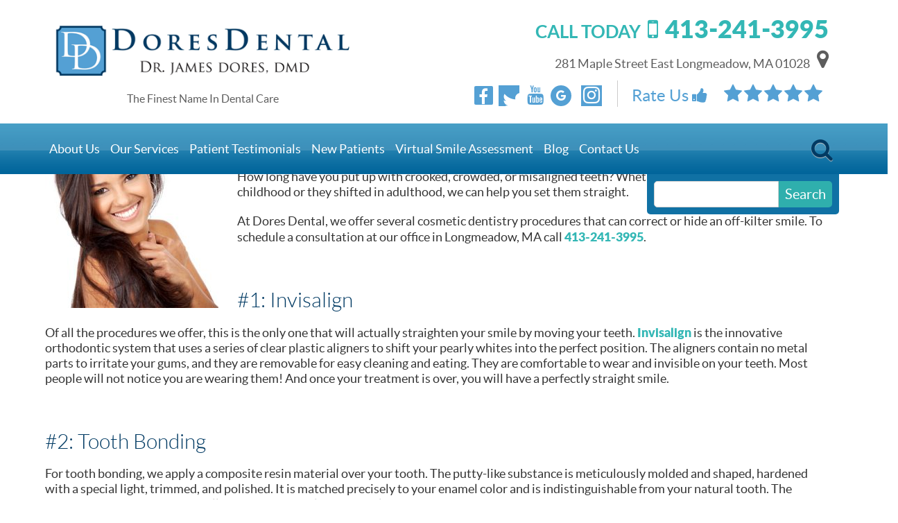

--- FILE ---
content_type: text/html; charset=UTF-8
request_url: https://doresdental.com/blog/4-ways-to-straighten-a-crooked-smile/
body_size: 197824
content:
<!DOCTYPE html>

<!--[if IE 8 ]>    <html lang="en-US" class="no-js ie ie8"> <![endif]-->
<!--[if IE 9 ]>    <html lang="en-US" class="no-js ie ie9"> <![endif]-->
<!--[if (gte IE 9)|(gt IEMobile 7)|!(IEMobile)|!(IE)]><!--><html lang="en-US" class="no-js"><!--<![endif]-->
<head>
	<meta charset="UTF-8">
	<meta http-equiv="X-UA-Compatible" content="IE=Edge,chrome=1">
	<meta name="viewport" content="width=device-width, initial-scale=1">
	<link rel="profile" href="https://gmpg.org/xfn/11">
	<link rel="pingback" href="https://doresdental.com/xmlrpc.php">
	<link rel="icon" type="image/png" href="https://doresdental.com/wp-content/themes/jimdores/favicon.png">
	<!--[if IE]><link rel="shortcut icon" href="https://doresdental.com/wp-content/themes/jimdores/favicon.ico"/><![endif]-->

	<script>
    class SwmLazyLoadScripts{constructor(){this.triggerEvents=["keydown","mousedown","mousemove","touchmove","touchstart","touchend","wheel"],this.userEventHandler=this._triggerListener.bind(this),this.touchStartHandler=this._onTouchStart.bind(this),this.touchMoveHandler=this._onTouchMove.bind(this),this.touchEndHandler=this._onTouchEnd.bind(this),this.clickHandler=this._onClick.bind(this),this.interceptedClicks=[],window.addEventListener("pageshow",(e=>{this.persisted=e.persisted})),window.addEventListener("DOMContentLoaded",(()=>{this._preconnect3rdParties()})),this.delayedScripts={normal:[],async:[],defer:[]},this.allJQueries=[]}_addUserInteractionListener(e){document.hidden?e._triggerListener():(this.triggerEvents.forEach((t=>window.addEventListener(t,e.userEventHandler,{passive:!0}))),window.addEventListener("touchstart",e.touchStartHandler,{passive:!0}),window.addEventListener("mousedown",e.touchStartHandler),document.addEventListener("visibilitychange",e.userEventHandler))}_removeUserInteractionListener(){this.triggerEvents.forEach((e=>window.removeEventListener(e,this.userEventHandler,{passive:!0}))),document.removeEventListener("visibilitychange",this.userEventHandler)}_onTouchStart(e){"HTML"!==e.target.tagName&&(window.addEventListener("touchend",this.touchEndHandler),window.addEventListener("mouseup",this.touchEndHandler),window.addEventListener("touchmove",this.touchMoveHandler,{passive:!0}),window.addEventListener("mousemove",this.touchMoveHandler),e.target.addEventListener("click",this.clickHandler),this._renameDOMAttribute(e.target,"onclick","swm-onclick"))}_onTouchMove(e){window.removeEventListener("touchend",this.touchEndHandler),window.removeEventListener("mouseup",this.touchEndHandler),window.removeEventListener("touchmove",this.touchMoveHandler,{passive:!0}),window.removeEventListener("mousemove",this.touchMoveHandler),e.target.removeEventListener("click",this.clickHandler),this._renameDOMAttribute(e.target,"swm-onclick","onclick")}_onTouchEnd(e){window.removeEventListener("touchend",this.touchEndHandler),window.removeEventListener("mouseup",this.touchEndHandler),window.removeEventListener("touchmove",this.touchMoveHandler,{passive:!0}),window.removeEventListener("mousemove",this.touchMoveHandler)}_onClick(e){e.target.removeEventListener("click",this.clickHandler),this._renameDOMAttribute(e.target,"swm-onclick","onclick"),this.interceptedClicks.push(e),e.preventDefault(),e.stopPropagation(),e.stopImmediatePropagation()}_replayClicks(){window.removeEventListener("touchstart",this.touchStartHandler,{passive:!0}),window.removeEventListener("mousedown",this.touchStartHandler),this.interceptedClicks.forEach((e=>{e.target.dispatchEvent(new MouseEvent("click",{view:e.view,bubbles:!0,cancelable:!0}))}))}_renameDOMAttribute(e,t,n){e.hasAttribute&&e.hasAttribute(t)&&(event.target.setAttribute(n,event.target.getAttribute(t)),event.target.removeAttribute(t))}_triggerListener(){this._removeUserInteractionListener(this),"loading"===document.readyState?document.addEventListener("DOMContentLoaded",this._loadEverythingNow.bind(this)):this._loadEverythingNow()}_preconnect3rdParties(){let e=[];document.querySelectorAll("script[type=swmlazyloadscript]").forEach((t=>{if(t.hasAttribute("src")){const n=new URL(t.src).origin;n!==location.origin&&e.push({src:n,crossOrigin:t.crossOrigin||"module"===t.getAttribute("data-swm-type")})}})),e=[...new Map(e.map((e=>[JSON.stringify(e),e]))).values()],this._batchInjectResourceHints(e,"preconnect")}async _loadEverythingNow(){this.lastBreath=Date.now(),this._delayEventListeners(),this._delayJQueryReady(this),this._handleDocumentWrite(),this._registerAllDelayedScripts(),this._preloadAllScripts(),await this._loadScriptsFromList(this.delayedScripts.normal),await this._loadScriptsFromList(this.delayedScripts.defer),await this._loadScriptsFromList(this.delayedScripts.async);try{await this._triggerDOMContentLoaded(),await this._triggerWindowLoad()}catch(e){}window.dispatchEvent(new Event("swm-allScriptsLoaded")),this._replayClicks()}_registerAllDelayedScripts(){document.querySelectorAll("script[type=swmlazyloadscript]").forEach((e=>{e.hasAttribute("src")?e.hasAttribute("async")&&!1!==e.async?this.delayedScripts.async.push(e):e.hasAttribute("defer")&&!1!==e.defer||"module"===e.getAttribute("data-swm-type")?this.delayedScripts.defer.push(e):this.delayedScripts.normal.push(e):this.delayedScripts.normal.push(e)}))}async _transformScript(e){return await this._SwmBreath(),new Promise((t=>{const n=document.createElement("script");[...e.attributes].forEach((e=>{let t=e.nodeName;"type"!==t&&("data-swm-type"===t&&(t="type"),n.setAttribute(t,e.nodeValue))})),e.hasAttribute("src")?(n.addEventListener("load",t),n.addEventListener("error",t)):(n.text=e.text,t());try{e.parentNode.replaceChild(n,e)}catch(e){t()}}))}async _loadScriptsFromList(e){const t=e.shift();return t?(await this._transformScript(t),this._loadScriptsFromList(e)):Promise.resolve()}_preloadAllScripts(){this._batchInjectResourceHints([...this.delayedScripts.normal,...this.delayedScripts.defer,...this.delayedScripts.async],"preload")}_batchInjectResourceHints(e,t){var n=document.createDocumentFragment();e.forEach((e=>{if(e.src){const i=document.createElement("link");i.href=e.src,i.rel=t,"preconnect"!==t&&(i.as="script"),e.getAttribute&&"module"===e.getAttribute("data-swm-type")&&(i.crossOrigin=!0),e.crossOrigin&&(i.crossOrigin=e.crossOrigin),n.appendChild(i)}})),document.head.appendChild(n)}_delayEventListeners(){let e={};function t(t,n){!function(t){function n(n){return e[t].eventsToRewrite.indexOf(n)>=0?"swm-"+n:n}e[t]||(e[t]={originalFunctions:{add:t.addEventListener,remove:t.removeEventListener},eventsToRewrite:[]},t.addEventListener=function(){arguments[0]=n(arguments[0]),e[t].originalFunctions.add.apply(t,arguments)},t.removeEventListener=function(){arguments[0]=n(arguments[0]),e[t].originalFunctions.remove.apply(t,arguments)})}(t),e[t].eventsToRewrite.push(n)}function n(e,t){let n=e[t];Object.defineProperty(e,t,{get:()=>n||function(){},set(i){e["swm"+t]=n=i}})}t(document,"DOMContentLoaded"),t(window,"DOMContentLoaded"),t(window,"load"),t(window,"pageshow"),t(document,"readystatechange"),n(document,"onreadystatechange"),n(window,"onload"),n(window,"onpageshow")}_delayJQueryReady(e){let t=window.jQuery;Object.defineProperty(window,"jQuery",{get:()=>t,set(n){if(n&&n.fn&&!e.allJQueries.includes(n)){n.fn.ready=n.fn.init.prototype.ready=function(t){e.domReadyFired?t.bind(document)(n):document.addEventListener("swm-DOMContentLoaded",(()=>t.bind(document)(n)))};const t=n.fn.on;n.fn.on=n.fn.init.prototype.on=function(){if(this[0]===window){function e(e){return e.split(" ").map((e=>"load"===e||0===e.indexOf("load.")?"swm-jquery-load":e)).join(" ")}"string"==typeof arguments[0]||arguments[0]instanceof String?arguments[0]=e(arguments[0]):"object"==typeof arguments[0]&&Object.keys(arguments[0]).forEach((t=>{delete Object.assign(arguments[0],{[e(t)]:arguments[0][t]})[t]}))}return t.apply(this,arguments),this},e.allJQueries.push(n)}t=n}})}async _triggerDOMContentLoaded(){this.domReadyFired=!0,await this._SwmBreath(),document.dispatchEvent(new Event("swm-DOMContentLoaded")),await this._SwmBreath(),window.dispatchEvent(new Event("swm-DOMContentLoaded")),await this._SwmBreath(),document.dispatchEvent(new Event("swm-readystatechange")),await this._SwmBreath(),document.swmonreadystatechange&&document.swmonreadystatechange()}async _triggerWindowLoad(){await this._SwmBreath(),window.dispatchEvent(new Event("swm-load")),await this._SwmBreath(),window.swmonload&&window.swmonload(),await this._SwmBreath(),this.allJQueries.forEach((e=>e(window).trigger("swm-jquery-load"))),await this._SwmBreath();const e=new Event("swm-pageshow");e.persisted=this.persisted,window.dispatchEvent(e),await this._SwmBreath(),window.swmonpageshow&&window.swmonpageshow({persisted:this.persisted})}_handleDocumentWrite(){const e=new Map;document.write=document.writeln=function(t){const n=document.currentScript,i=document.createRange(),r=n.parentElement;let o=e.get(n);void 0===o&&(o=n.nextSibling,e.set(n,o));const s=document.createDocumentFragment();i.setStart(s,0),s.appendChild(i.createContextualFragment(t)),r.insertBefore(s,o)}}async _SwmBreath(){Date.now()-this.lastBreath>45&&(await this._requestAnimFrame(),this.lastBreath=Date.now())}async _requestAnimFrame(){return document.hidden?new Promise((e=>setTimeout(e))):new Promise((e=>requestAnimationFrame(e)))}static run(){const e=new SwmLazyLoadScripts;e._addUserInteractionListener(e)}}SwmLazyLoadScripts.run();
  </script>
	<style type="text/css">.owl-carousel,.owl-carousel .owl-item{-webkit-tap-highlight-color:transparent;position:relative}.owl-carousel .animated{-webkit-animation-duration:1s;animation-duration:1s;-webkit-animation-fill-mode:both;animation-fill-mode:both}.owl-carousel .owl-animated-in{z-index:0}.owl-carousel .owl-animated-out{z-index:1}.owl-carousel .fadeOut{-webkit-animation-name:fadeOut;animation-name:fadeOut}@-webkit-keyframes fadeOut{0%{opacity:1}100%{opacity:0}}@keyframes fadeOut{0%{opacity:1}100%{opacity:0}}.owl-height{-webkit-transition:height .5s ease-in-out;-moz-transition:height .5s ease-in-out;-ms-transition:height .5s ease-in-out;-o-transition:height .5s ease-in-out;transition:height .5s ease-in-out}.owl-carousel{display:none;width:100%;z-index:1}.owl-carousel .owl-stage{position:relative;-ms-touch-action:pan-Y}.owl-carousel .owl-stage:after{content:".";display:block;clear:both;visibility:hidden;line-height:0;height:0}.owl-carousel .owl-stage-outer{position:relative;overflow:hidden;-webkit-transform:translate3d(0,0,0)}.owl-carousel .owl-controls .owl-dot,.owl-carousel .owl-controls .owl-nav .owl-next,.owl-carousel .owl-controls .owl-nav .owl-prev{cursor:pointer;cursor:hand;-webkit-user-select:none;-khtml-user-select:none;-moz-user-select:none;-ms-user-select:none;user-select:none}.owl-carousel.owl-loaded{display:block}.owl-carousel.owl-loading{opacity:0;display:block}.owl-carousel.owl-hidden{opacity:0}.owl-carousel .owl-refresh .owl-item{display:none}.owl-carousel .owl-item{min-height:1px;float:left;-webkit-backface-visibility:hidden;-webkit-touch-callout:none;-webkit-user-select:none;-moz-user-select:none;-ms-user-select:none;user-select:none}.owl-carousel .owl-item img{display:block;width:100%;-webkit-transform-style:preserve-3d;transform-style:preserve-3d}.owl-carousel.owl-text-select-on .owl-item{-webkit-user-select:auto;-moz-user-select:auto;-ms-user-select:auto;user-select:auto}.owl-carousel .owl-grab{cursor:move;cursor:-webkit-grab;cursor:-o-grab;cursor:-ms-grab;cursor:grab}.owl-carousel.owl-rtl{direction:rtl}.owl-carousel.owl-rtl .owl-item{float:right}.no-js .owl-carousel{display:block}.owl-carousel .owl-item .owl-lazy{opacity:0;-webkit-transition:opacity .4s ease;-moz-transition:opacity .4s ease;-ms-transition:opacity .4s ease;-o-transition:opacity .4s ease;transition:opacity .4s ease}.owl-carousel .owl-video-wrapper{position:relative;height:100%;background:#000}.owl-carousel .owl-video-play-icon{position:absolute;height:80px;width:80px;left:50%;top:50%;margin-left:-40px;margin-top:-40px;cursor:pointer;z-index:1;-webkit-backface-visibility:hidden;-webkit-transition:scale .1s ease;-moz-transition:scale .1s ease;-ms-transition:scale .1s ease;-o-transition:scale .1s ease;transition:scale .1s ease}.owl-carousel .owl-video-play-icon:hover{-webkit-transition:scale(1.3,1.3);-moz-transition:scale(1.3,1.3);-ms-transition:scale(1.3,1.3);-o-transition:scale(1.3,1.3);transition:scale(1.3,1.3)}.owl-carousel .owl-video-playing .owl-video-play-icon,.owl-carousel .owl-video-playing .owl-video-tn{display:none}.owl-carousel .owl-video-tn{opacity:0;height:100%;background-position:center center;background-repeat:no-repeat;-webkit-background-size:contain;-moz-background-size:contain;-o-background-size:contain;background-size:contain;-webkit-transition:opacity .4s ease;-moz-transition:opacity .4s ease;-ms-transition:opacity .4s ease;-o-transition:opacity .4s ease;transition:opacity .4s ease}.owl-carousel .owl-video-frame{position:relative;z-index:1}</style><style type="text/css">/*!
 *  Font Awesome 4.7.0 by @davegandy - http://fontawesome.io - @fontawesome
 *  License - http://fontawesome.io/license (Font: SIL OFL 1.1, CSS: MIT License)
 */@font-face{font-family:'FontAwesome';src:url('https://doresdental.com/wp-content/themes/swmparent2016-5/fonts/fontawesome-webfont.eot?v=4.7.0');src:url('https://doresdental.com/wp-content/themes/swmparent2016-5/fonts/fontawesome-webfont.eot?#iefix&v=4.7.0') format('embedded-opentype'),url('https://doresdental.com/wp-content/themes/swmparent2016-5/fonts/fontawesome-webfont.woff2?v=4.7.0') format('woff2'),url('https://doresdental.com/wp-content/themes/swmparent2016-5/fonts/fontawesome-webfont.woff?v=4.7.0') format('woff'),url('https://doresdental.com/wp-content/themes/swmparent2016-5/fonts/fontawesome-webfont.ttf?v=4.7.0') format('truetype'),url('https://doresdental.com/wp-content/themes/swmparent2016-5/fonts/fontawesome-webfont.svg?v=4.7.0#fontawesomeregular') format('svg');font-weight:normal;font-style:normal}.fa{display:inline-block;font:normal normal normal 14px/1 FontAwesome;font-size:inherit;text-rendering:auto;-webkit-font-smoothing:antialiased;-moz-osx-font-smoothing:grayscale}.fa-lg{font-size:1.33333333em;line-height:.75em;vertical-align:-15%}.fa-2x{font-size:2em}.fa-3x{font-size:3em}.fa-4x{font-size:4em}.fa-5x{font-size:5em}.fa-fw{width:1.28571429em;text-align:center}.fa-ul{padding-left:0;margin-left:2.14285714em;list-style-type:none}.fa-ul>li{position:relative}.fa-li{position:absolute;left:-2.14285714em;width:2.14285714em;top:.14285714em;text-align:center}.fa-li.fa-lg{left:-1.85714286em}.fa-border{padding:.2em .25em .15em;border:solid .08em #eee;border-radius:.1em}.fa-pull-left{float:left}.fa-pull-right{float:right}.fa.fa-pull-left{margin-right:.3em}.fa.fa-pull-right{margin-left:.3em}.pull-right{float:right}.pull-left{float:left}.fa.pull-left{margin-right:.3em}.fa.pull-right{margin-left:.3em}.fa-spin{-webkit-animation:fa-spin 2s infinite linear;animation:fa-spin 2s infinite linear}.fa-pulse{-webkit-animation:fa-spin 1s infinite steps(8);animation:fa-spin 1s infinite steps(8)}@-webkit-keyframes fa-spin{0%{-webkit-transform:rotate(0deg);transform:rotate(0deg)}100%{-webkit-transform:rotate(359deg);transform:rotate(359deg)}}@keyframes fa-spin{0%{-webkit-transform:rotate(0deg);transform:rotate(0deg)}100%{-webkit-transform:rotate(359deg);transform:rotate(359deg)}}.fa-rotate-90{-ms-filter:"progid:DXImageTransform.Microsoft.BasicImage(rotation=1)";-webkit-transform:rotate(90deg);-ms-transform:rotate(90deg);transform:rotate(90deg)}.fa-rotate-180{-ms-filter:"progid:DXImageTransform.Microsoft.BasicImage(rotation=2)";-webkit-transform:rotate(180deg);-ms-transform:rotate(180deg);transform:rotate(180deg)}.fa-rotate-270{-ms-filter:"progid:DXImageTransform.Microsoft.BasicImage(rotation=3)";-webkit-transform:rotate(270deg);-ms-transform:rotate(270deg);transform:rotate(270deg)}.fa-flip-horizontal{-ms-filter:"progid:DXImageTransform.Microsoft.BasicImage(rotation=0, mirror=1)";-webkit-transform:scale(-1, 1);-ms-transform:scale(-1, 1);transform:scale(-1, 1)}.fa-flip-vertical{-ms-filter:"progid:DXImageTransform.Microsoft.BasicImage(rotation=2, mirror=1)";-webkit-transform:scale(1, -1);-ms-transform:scale(1, -1);transform:scale(1, -1)}:root .fa-rotate-90,:root .fa-rotate-180,:root .fa-rotate-270,:root .fa-flip-horizontal,:root .fa-flip-vertical{filter:none}.fa-stack{position:relative;display:inline-block;width:2em;height:2em;line-height:2em;vertical-align:middle}.fa-stack-1x,.fa-stack-2x{position:absolute;left:0;width:100%;text-align:center}.fa-stack-1x{line-height:inherit}.fa-stack-2x{font-size:2em}.fa-inverse{color:#fff}.fa-glass:before{content:"\f000"}.fa-music:before{content:"\f001"}.fa-search:before{content:"\f002"}.fa-envelope-o:before{content:"\f003"}.fa-heart:before{content:"\f004"}.fa-star:before{content:"\f005"}.fa-star-o:before{content:"\f006"}.fa-user:before{content:"\f007"}.fa-film:before{content:"\f008"}.fa-th-large:before{content:"\f009"}.fa-th:before{content:"\f00a"}.fa-th-list:before{content:"\f00b"}.fa-check:before{content:"\f00c"}.fa-remove:before,.fa-close:before,.fa-times:before{content:"\f00d"}.fa-search-plus:before{content:"\f00e"}.fa-search-minus:before{content:"\f010"}.fa-power-off:before{content:"\f011"}.fa-signal:before{content:"\f012"}.fa-gear:before,.fa-cog:before{content:"\f013"}.fa-trash-o:before{content:"\f014"}.fa-home:before{content:"\f015"}.fa-file-o:before{content:"\f016"}.fa-clock-o:before{content:"\f017"}.fa-road:before{content:"\f018"}.fa-download:before{content:"\f019"}.fa-arrow-circle-o-down:before{content:"\f01a"}.fa-arrow-circle-o-up:before{content:"\f01b"}.fa-inbox:before{content:"\f01c"}.fa-play-circle-o:before{content:"\f01d"}.fa-rotate-right:before,.fa-repeat:before{content:"\f01e"}.fa-refresh:before{content:"\f021"}.fa-list-alt:before{content:"\f022"}.fa-lock:before{content:"\f023"}.fa-flag:before{content:"\f024"}.fa-headphones:before{content:"\f025"}.fa-volume-off:before{content:"\f026"}.fa-volume-down:before{content:"\f027"}.fa-volume-up:before{content:"\f028"}.fa-qrcode:before{content:"\f029"}.fa-barcode:before{content:"\f02a"}.fa-tag:before{content:"\f02b"}.fa-tags:before{content:"\f02c"}.fa-book:before{content:"\f02d"}.fa-bookmark:before{content:"\f02e"}.fa-print:before{content:"\f02f"}.fa-camera:before{content:"\f030"}.fa-font:before{content:"\f031"}.fa-bold:before{content:"\f032"}.fa-italic:before{content:"\f033"}.fa-text-height:before{content:"\f034"}.fa-text-width:before{content:"\f035"}.fa-align-left:before{content:"\f036"}.fa-align-center:before{content:"\f037"}.fa-align-right:before{content:"\f038"}.fa-align-justify:before{content:"\f039"}.fa-list:before{content:"\f03a"}.fa-dedent:before,.fa-outdent:before{content:"\f03b"}.fa-indent:before{content:"\f03c"}.fa-video-camera:before{content:"\f03d"}.fa-photo:before,.fa-image:before,.fa-picture-o:before{content:"\f03e"}.fa-pencil:before{content:"\f040"}.fa-map-marker:before{content:"\f041"}.fa-adjust:before{content:"\f042"}.fa-tint:before{content:"\f043"}.fa-edit:before,.fa-pencil-square-o:before{content:"\f044"}.fa-share-square-o:before{content:"\f045"}.fa-check-square-o:before{content:"\f046"}.fa-arrows:before{content:"\f047"}.fa-step-backward:before{content:"\f048"}.fa-fast-backward:before{content:"\f049"}.fa-backward:before{content:"\f04a"}.fa-play:before{content:"\f04b"}.fa-pause:before{content:"\f04c"}.fa-stop:before{content:"\f04d"}.fa-forward:before{content:"\f04e"}.fa-fast-forward:before{content:"\f050"}.fa-step-forward:before{content:"\f051"}.fa-eject:before{content:"\f052"}.fa-chevron-left:before{content:"\f053"}.fa-chevron-right:before{content:"\f054"}.fa-plus-circle:before{content:"\f055"}.fa-minus-circle:before{content:"\f056"}.fa-times-circle:before{content:"\f057"}.fa-check-circle:before{content:"\f058"}.fa-question-circle:before{content:"\f059"}.fa-info-circle:before{content:"\f05a"}.fa-crosshairs:before{content:"\f05b"}.fa-times-circle-o:before{content:"\f05c"}.fa-check-circle-o:before{content:"\f05d"}.fa-ban:before{content:"\f05e"}.fa-arrow-left:before{content:"\f060"}.fa-arrow-right:before{content:"\f061"}.fa-arrow-up:before{content:"\f062"}.fa-arrow-down:before{content:"\f063"}.fa-mail-forward:before,.fa-share:before{content:"\f064"}.fa-expand:before{content:"\f065"}.fa-compress:before{content:"\f066"}.fa-plus:before{content:"\f067"}.fa-minus:before{content:"\f068"}.fa-asterisk:before{content:"\f069"}.fa-exclamation-circle:before{content:"\f06a"}.fa-gift:before{content:"\f06b"}.fa-leaf:before{content:"\f06c"}.fa-fire:before{content:"\f06d"}.fa-eye:before{content:"\f06e"}.fa-eye-slash:before{content:"\f070"}.fa-warning:before,.fa-exclamation-triangle:before{content:"\f071"}.fa-plane:before{content:"\f072"}.fa-calendar:before{content:"\f073"}.fa-random:before{content:"\f074"}.fa-comment:before{content:"\f075"}.fa-magnet:before{content:"\f076"}.fa-chevron-up:before{content:"\f077"}.fa-chevron-down:before{content:"\f078"}.fa-retweet:before{content:"\f079"}.fa-shopping-cart:before{content:"\f07a"}.fa-folder:before{content:"\f07b"}.fa-folder-open:before{content:"\f07c"}.fa-arrows-v:before{content:"\f07d"}.fa-arrows-h:before{content:"\f07e"}.fa-bar-chart-o:before,.fa-bar-chart:before{content:"\f080"}.fa-twitter-square:before{content:"\f081"}.fa-facebook-square:before{content:"\f082"}.fa-camera-retro:before{content:"\f083"}.fa-key:before{content:"\f084"}.fa-gears:before,.fa-cogs:before{content:"\f085"}.fa-comments:before{content:"\f086"}.fa-thumbs-o-up:before{content:"\f087"}.fa-thumbs-o-down:before{content:"\f088"}.fa-star-half:before{content:"\f089"}.fa-heart-o:before{content:"\f08a"}.fa-sign-out:before{content:"\f08b"}.fa-linkedin-square:before{content:"\f08c"}.fa-thumb-tack:before{content:"\f08d"}.fa-external-link:before{content:"\f08e"}.fa-sign-in:before{content:"\f090"}.fa-trophy:before{content:"\f091"}.fa-github-square:before{content:"\f092"}.fa-upload:before{content:"\f093"}.fa-lemon-o:before{content:"\f094"}.fa-phone:before{content:"\f095"}.fa-square-o:before{content:"\f096"}.fa-bookmark-o:before{content:"\f097"}.fa-phone-square:before{content:"\f098"}.fa-twitter:before{content:"\f099"}.fa-facebook-f:before,.fa-facebook:before{content:"\f09a"}.fa-github:before{content:"\f09b"}.fa-unlock:before{content:"\f09c"}.fa-credit-card:before{content:"\f09d"}.fa-feed:before,.fa-rss:before{content:"\f09e"}.fa-hdd-o:before{content:"\f0a0"}.fa-bullhorn:before{content:"\f0a1"}.fa-bell:before{content:"\f0f3"}.fa-certificate:before{content:"\f0a3"}.fa-hand-o-right:before{content:"\f0a4"}.fa-hand-o-left:before{content:"\f0a5"}.fa-hand-o-up:before{content:"\f0a6"}.fa-hand-o-down:before{content:"\f0a7"}.fa-arrow-circle-left:before{content:"\f0a8"}.fa-arrow-circle-right:before{content:"\f0a9"}.fa-arrow-circle-up:before{content:"\f0aa"}.fa-arrow-circle-down:before{content:"\f0ab"}.fa-globe:before{content:"\f0ac"}.fa-wrench:before{content:"\f0ad"}.fa-tasks:before{content:"\f0ae"}.fa-filter:before{content:"\f0b0"}.fa-briefcase:before{content:"\f0b1"}.fa-arrows-alt:before{content:"\f0b2"}.fa-group:before,.fa-users:before{content:"\f0c0"}.fa-chain:before,.fa-link:before{content:"\f0c1"}.fa-cloud:before{content:"\f0c2"}.fa-flask:before{content:"\f0c3"}.fa-cut:before,.fa-scissors:before{content:"\f0c4"}.fa-copy:before,.fa-files-o:before{content:"\f0c5"}.fa-paperclip:before{content:"\f0c6"}.fa-save:before,.fa-floppy-o:before{content:"\f0c7"}.fa-square:before{content:"\f0c8"}.fa-navicon:before,.fa-reorder:before,.fa-bars:before{content:"\f0c9"}.fa-list-ul:before{content:"\f0ca"}.fa-list-ol:before{content:"\f0cb"}.fa-strikethrough:before{content:"\f0cc"}.fa-underline:before{content:"\f0cd"}.fa-table:before{content:"\f0ce"}.fa-magic:before{content:"\f0d0"}.fa-truck:before{content:"\f0d1"}.fa-pinterest:before{content:"\f0d2"}.fa-pinterest-square:before{content:"\f0d3"}.fa-google-plus-square:before{content:"\f0d4"}.fa-google-plus:before{content:"\f0d5"}.fa-money:before{content:"\f0d6"}.fa-caret-down:before{content:"\f0d7"}.fa-caret-up:before{content:"\f0d8"}.fa-caret-left:before{content:"\f0d9"}.fa-caret-right:before{content:"\f0da"}.fa-columns:before{content:"\f0db"}.fa-unsorted:before,.fa-sort:before{content:"\f0dc"}.fa-sort-down:before,.fa-sort-desc:before{content:"\f0dd"}.fa-sort-up:before,.fa-sort-asc:before{content:"\f0de"}.fa-envelope:before{content:"\f0e0"}.fa-linkedin:before{content:"\f0e1"}.fa-rotate-left:before,.fa-undo:before{content:"\f0e2"}.fa-legal:before,.fa-gavel:before{content:"\f0e3"}.fa-dashboard:before,.fa-tachometer:before{content:"\f0e4"}.fa-comment-o:before{content:"\f0e5"}.fa-comments-o:before{content:"\f0e6"}.fa-flash:before,.fa-bolt:before{content:"\f0e7"}.fa-sitemap:before{content:"\f0e8"}.fa-umbrella:before{content:"\f0e9"}.fa-paste:before,.fa-clipboard:before{content:"\f0ea"}.fa-lightbulb-o:before{content:"\f0eb"}.fa-exchange:before{content:"\f0ec"}.fa-cloud-download:before{content:"\f0ed"}.fa-cloud-upload:before{content:"\f0ee"}.fa-user-md:before{content:"\f0f0"}.fa-stethoscope:before{content:"\f0f1"}.fa-suitcase:before{content:"\f0f2"}.fa-bell-o:before{content:"\f0a2"}.fa-coffee:before{content:"\f0f4"}.fa-cutlery:before{content:"\f0f5"}.fa-file-text-o:before{content:"\f0f6"}.fa-building-o:before{content:"\f0f7"}.fa-hospital-o:before{content:"\f0f8"}.fa-ambulance:before{content:"\f0f9"}.fa-medkit:before{content:"\f0fa"}.fa-fighter-jet:before{content:"\f0fb"}.fa-beer:before{content:"\f0fc"}.fa-h-square:before{content:"\f0fd"}.fa-plus-square:before{content:"\f0fe"}.fa-angle-double-left:before{content:"\f100"}.fa-angle-double-right:before{content:"\f101"}.fa-angle-double-up:before{content:"\f102"}.fa-angle-double-down:before{content:"\f103"}.fa-angle-left:before{content:"\f104"}.fa-angle-right:before{content:"\f105"}.fa-angle-up:before{content:"\f106"}.fa-angle-down:before{content:"\f107"}.fa-desktop:before{content:"\f108"}.fa-laptop:before{content:"\f109"}.fa-tablet:before{content:"\f10a"}.fa-mobile-phone:before,.fa-mobile:before{content:"\f10b"}.fa-circle-o:before{content:"\f10c"}.fa-quote-left:before{content:"\f10d"}.fa-quote-right:before{content:"\f10e"}.fa-spinner:before{content:"\f110"}.fa-circle:before{content:"\f111"}.fa-mail-reply:before,.fa-reply:before{content:"\f112"}.fa-github-alt:before{content:"\f113"}.fa-folder-o:before{content:"\f114"}.fa-folder-open-o:before{content:"\f115"}.fa-smile-o:before{content:"\f118"}.fa-frown-o:before{content:"\f119"}.fa-meh-o:before{content:"\f11a"}.fa-gamepad:before{content:"\f11b"}.fa-keyboard-o:before{content:"\f11c"}.fa-flag-o:before{content:"\f11d"}.fa-flag-checkered:before{content:"\f11e"}.fa-terminal:before{content:"\f120"}.fa-code:before{content:"\f121"}.fa-mail-reply-all:before,.fa-reply-all:before{content:"\f122"}.fa-star-half-empty:before,.fa-star-half-full:before,.fa-star-half-o:before{content:"\f123"}.fa-location-arrow:before{content:"\f124"}.fa-crop:before{content:"\f125"}.fa-code-fork:before{content:"\f126"}.fa-unlink:before,.fa-chain-broken:before{content:"\f127"}.fa-question:before{content:"\f128"}.fa-info:before{content:"\f129"}.fa-exclamation:before{content:"\f12a"}.fa-superscript:before{content:"\f12b"}.fa-subscript:before{content:"\f12c"}.fa-eraser:before{content:"\f12d"}.fa-puzzle-piece:before{content:"\f12e"}.fa-microphone:before{content:"\f130"}.fa-microphone-slash:before{content:"\f131"}.fa-shield:before{content:"\f132"}.fa-calendar-o:before{content:"\f133"}.fa-fire-extinguisher:before{content:"\f134"}.fa-rocket:before{content:"\f135"}.fa-maxcdn:before{content:"\f136"}.fa-chevron-circle-left:before{content:"\f137"}.fa-chevron-circle-right:before{content:"\f138"}.fa-chevron-circle-up:before{content:"\f139"}.fa-chevron-circle-down:before{content:"\f13a"}.fa-html5:before{content:"\f13b"}.fa-css3:before{content:"\f13c"}.fa-anchor:before{content:"\f13d"}.fa-unlock-alt:before{content:"\f13e"}.fa-bullseye:before{content:"\f140"}.fa-ellipsis-h:before{content:"\f141"}.fa-ellipsis-v:before{content:"\f142"}.fa-rss-square:before{content:"\f143"}.fa-play-circle:before{content:"\f144"}.fa-ticket:before{content:"\f145"}.fa-minus-square:before{content:"\f146"}.fa-minus-square-o:before{content:"\f147"}.fa-level-up:before{content:"\f148"}.fa-level-down:before{content:"\f149"}.fa-check-square:before{content:"\f14a"}.fa-pencil-square:before{content:"\f14b"}.fa-external-link-square:before{content:"\f14c"}.fa-share-square:before{content:"\f14d"}.fa-compass:before{content:"\f14e"}.fa-toggle-down:before,.fa-caret-square-o-down:before{content:"\f150"}.fa-toggle-up:before,.fa-caret-square-o-up:before{content:"\f151"}.fa-toggle-right:before,.fa-caret-square-o-right:before{content:"\f152"}.fa-euro:before,.fa-eur:before{content:"\f153"}.fa-gbp:before{content:"\f154"}.fa-dollar:before,.fa-usd:before{content:"\f155"}.fa-rupee:before,.fa-inr:before{content:"\f156"}.fa-cny:before,.fa-rmb:before,.fa-yen:before,.fa-jpy:before{content:"\f157"}.fa-ruble:before,.fa-rouble:before,.fa-rub:before{content:"\f158"}.fa-won:before,.fa-krw:before{content:"\f159"}.fa-bitcoin:before,.fa-btc:before{content:"\f15a"}.fa-file:before{content:"\f15b"}.fa-file-text:before{content:"\f15c"}.fa-sort-alpha-asc:before{content:"\f15d"}.fa-sort-alpha-desc:before{content:"\f15e"}.fa-sort-amount-asc:before{content:"\f160"}.fa-sort-amount-desc:before{content:"\f161"}.fa-sort-numeric-asc:before{content:"\f162"}.fa-sort-numeric-desc:before{content:"\f163"}.fa-thumbs-up:before{content:"\f164"}.fa-thumbs-down:before{content:"\f165"}.fa-youtube-square:before{content:"\f166"}.fa-youtube:before{content:"\f167"}.fa-xing:before{content:"\f168"}.fa-xing-square:before{content:"\f169"}.fa-youtube-play:before{content:"\f16a"}.fa-dropbox:before{content:"\f16b"}.fa-stack-overflow:before{content:"\f16c"}.fa-instagram:before{content:"\f16d"}.fa-flickr:before{content:"\f16e"}.fa-adn:before{content:"\f170"}.fa-bitbucket:before{content:"\f171"}.fa-bitbucket-square:before{content:"\f172"}.fa-tumblr:before{content:"\f173"}.fa-tumblr-square:before{content:"\f174"}.fa-long-arrow-down:before{content:"\f175"}.fa-long-arrow-up:before{content:"\f176"}.fa-long-arrow-left:before{content:"\f177"}.fa-long-arrow-right:before{content:"\f178"}.fa-apple:before{content:"\f179"}.fa-windows:before{content:"\f17a"}.fa-android:before{content:"\f17b"}.fa-linux:before{content:"\f17c"}.fa-dribbble:before{content:"\f17d"}.fa-skype:before{content:"\f17e"}.fa-foursquare:before{content:"\f180"}.fa-trello:before{content:"\f181"}.fa-female:before{content:"\f182"}.fa-male:before{content:"\f183"}.fa-gittip:before,.fa-gratipay:before{content:"\f184"}.fa-sun-o:before{content:"\f185"}.fa-moon-o:before{content:"\f186"}.fa-archive:before{content:"\f187"}.fa-bug:before{content:"\f188"}.fa-vk:before{content:"\f189"}.fa-weibo:before{content:"\f18a"}.fa-renren:before{content:"\f18b"}.fa-pagelines:before{content:"\f18c"}.fa-stack-exchange:before{content:"\f18d"}.fa-arrow-circle-o-right:before{content:"\f18e"}.fa-arrow-circle-o-left:before{content:"\f190"}.fa-toggle-left:before,.fa-caret-square-o-left:before{content:"\f191"}.fa-dot-circle-o:before{content:"\f192"}.fa-wheelchair:before{content:"\f193"}.fa-vimeo-square:before{content:"\f194"}.fa-turkish-lira:before,.fa-try:before{content:"\f195"}.fa-plus-square-o:before{content:"\f196"}.fa-space-shuttle:before{content:"\f197"}.fa-slack:before{content:"\f198"}.fa-envelope-square:before{content:"\f199"}.fa-wordpress:before{content:"\f19a"}.fa-openid:before{content:"\f19b"}.fa-institution:before,.fa-bank:before,.fa-university:before{content:"\f19c"}.fa-mortar-board:before,.fa-graduation-cap:before{content:"\f19d"}.fa-yahoo:before{content:"\f19e"}.fa-google:before{content:"\f1a0"}.fa-reddit:before{content:"\f1a1"}.fa-reddit-square:before{content:"\f1a2"}.fa-stumbleupon-circle:before{content:"\f1a3"}.fa-stumbleupon:before{content:"\f1a4"}.fa-delicious:before{content:"\f1a5"}.fa-digg:before{content:"\f1a6"}.fa-pied-piper-pp:before{content:"\f1a7"}.fa-pied-piper-alt:before{content:"\f1a8"}.fa-drupal:before{content:"\f1a9"}.fa-joomla:before{content:"\f1aa"}.fa-language:before{content:"\f1ab"}.fa-fax:before{content:"\f1ac"}.fa-building:before{content:"\f1ad"}.fa-child:before{content:"\f1ae"}.fa-paw:before{content:"\f1b0"}.fa-spoon:before{content:"\f1b1"}.fa-cube:before{content:"\f1b2"}.fa-cubes:before{content:"\f1b3"}.fa-behance:before{content:"\f1b4"}.fa-behance-square:before{content:"\f1b5"}.fa-steam:before{content:"\f1b6"}.fa-steam-square:before{content:"\f1b7"}.fa-recycle:before{content:"\f1b8"}.fa-automobile:before,.fa-car:before{content:"\f1b9"}.fa-cab:before,.fa-taxi:before{content:"\f1ba"}.fa-tree:before{content:"\f1bb"}.fa-spotify:before{content:"\f1bc"}.fa-deviantart:before{content:"\f1bd"}.fa-soundcloud:before{content:"\f1be"}.fa-database:before{content:"\f1c0"}.fa-file-pdf-o:before{content:"\f1c1"}.fa-file-word-o:before{content:"\f1c2"}.fa-file-excel-o:before{content:"\f1c3"}.fa-file-powerpoint-o:before{content:"\f1c4"}.fa-file-photo-o:before,.fa-file-picture-o:before,.fa-file-image-o:before{content:"\f1c5"}.fa-file-zip-o:before,.fa-file-archive-o:before{content:"\f1c6"}.fa-file-sound-o:before,.fa-file-audio-o:before{content:"\f1c7"}.fa-file-movie-o:before,.fa-file-video-o:before{content:"\f1c8"}.fa-file-code-o:before{content:"\f1c9"}.fa-vine:before{content:"\f1ca"}.fa-codepen:before{content:"\f1cb"}.fa-jsfiddle:before{content:"\f1cc"}.fa-life-bouy:before,.fa-life-buoy:before,.fa-life-saver:before,.fa-support:before,.fa-life-ring:before{content:"\f1cd"}.fa-circle-o-notch:before{content:"\f1ce"}.fa-ra:before,.fa-resistance:before,.fa-rebel:before{content:"\f1d0"}.fa-ge:before,.fa-empire:before{content:"\f1d1"}.fa-git-square:before{content:"\f1d2"}.fa-git:before{content:"\f1d3"}.fa-y-combinator-square:before,.fa-yc-square:before,.fa-hacker-news:before{content:"\f1d4"}.fa-tencent-weibo:before{content:"\f1d5"}.fa-qq:before{content:"\f1d6"}.fa-wechat:before,.fa-weixin:before{content:"\f1d7"}.fa-send:before,.fa-paper-plane:before{content:"\f1d8"}.fa-send-o:before,.fa-paper-plane-o:before{content:"\f1d9"}.fa-history:before{content:"\f1da"}.fa-circle-thin:before{content:"\f1db"}.fa-header:before{content:"\f1dc"}.fa-paragraph:before{content:"\f1dd"}.fa-sliders:before{content:"\f1de"}.fa-share-alt:before{content:"\f1e0"}.fa-share-alt-square:before{content:"\f1e1"}.fa-bomb:before{content:"\f1e2"}.fa-soccer-ball-o:before,.fa-futbol-o:before{content:"\f1e3"}.fa-tty:before{content:"\f1e4"}.fa-binoculars:before{content:"\f1e5"}.fa-plug:before{content:"\f1e6"}.fa-slideshare:before{content:"\f1e7"}.fa-twitch:before{content:"\f1e8"}.fa-yelp:before{content:"\f1e9"}.fa-newspaper-o:before{content:"\f1ea"}.fa-wifi:before{content:"\f1eb"}.fa-calculator:before{content:"\f1ec"}.fa-paypal:before{content:"\f1ed"}.fa-google-wallet:before{content:"\f1ee"}.fa-cc-visa:before{content:"\f1f0"}.fa-cc-mastercard:before{content:"\f1f1"}.fa-cc-discover:before{content:"\f1f2"}.fa-cc-amex:before{content:"\f1f3"}.fa-cc-paypal:before{content:"\f1f4"}.fa-cc-stripe:before{content:"\f1f5"}.fa-bell-slash:before{content:"\f1f6"}.fa-bell-slash-o:before{content:"\f1f7"}.fa-trash:before{content:"\f1f8"}.fa-copyright:before{content:"\f1f9"}.fa-at:before{content:"\f1fa"}.fa-eyedropper:before{content:"\f1fb"}.fa-paint-brush:before{content:"\f1fc"}.fa-birthday-cake:before{content:"\f1fd"}.fa-area-chart:before{content:"\f1fe"}.fa-pie-chart:before{content:"\f200"}.fa-line-chart:before{content:"\f201"}.fa-lastfm:before{content:"\f202"}.fa-lastfm-square:before{content:"\f203"}.fa-toggle-off:before{content:"\f204"}.fa-toggle-on:before{content:"\f205"}.fa-bicycle:before{content:"\f206"}.fa-bus:before{content:"\f207"}.fa-ioxhost:before{content:"\f208"}.fa-angellist:before{content:"\f209"}.fa-cc:before{content:"\f20a"}.fa-shekel:before,.fa-sheqel:before,.fa-ils:before{content:"\f20b"}.fa-meanpath:before{content:"\f20c"}.fa-buysellads:before{content:"\f20d"}.fa-connectdevelop:before{content:"\f20e"}.fa-dashcube:before{content:"\f210"}.fa-forumbee:before{content:"\f211"}.fa-leanpub:before{content:"\f212"}.fa-sellsy:before{content:"\f213"}.fa-shirtsinbulk:before{content:"\f214"}.fa-simplybuilt:before{content:"\f215"}.fa-skyatlas:before{content:"\f216"}.fa-cart-plus:before{content:"\f217"}.fa-cart-arrow-down:before{content:"\f218"}.fa-diamond:before{content:"\f219"}.fa-ship:before{content:"\f21a"}.fa-user-secret:before{content:"\f21b"}.fa-motorcycle:before{content:"\f21c"}.fa-street-view:before{content:"\f21d"}.fa-heartbeat:before{content:"\f21e"}.fa-venus:before{content:"\f221"}.fa-mars:before{content:"\f222"}.fa-mercury:before{content:"\f223"}.fa-intersex:before,.fa-transgender:before{content:"\f224"}.fa-transgender-alt:before{content:"\f225"}.fa-venus-double:before{content:"\f226"}.fa-mars-double:before{content:"\f227"}.fa-venus-mars:before{content:"\f228"}.fa-mars-stroke:before{content:"\f229"}.fa-mars-stroke-v:before{content:"\f22a"}.fa-mars-stroke-h:before{content:"\f22b"}.fa-neuter:before{content:"\f22c"}.fa-genderless:before{content:"\f22d"}.fa-facebook-official:before{content:"\f230"}.fa-pinterest-p:before{content:"\f231"}.fa-whatsapp:before{content:"\f232"}.fa-server:before{content:"\f233"}.fa-user-plus:before{content:"\f234"}.fa-user-times:before{content:"\f235"}.fa-hotel:before,.fa-bed:before{content:"\f236"}.fa-viacoin:before{content:"\f237"}.fa-train:before{content:"\f238"}.fa-subway:before{content:"\f239"}.fa-medium:before{content:"\f23a"}.fa-yc:before,.fa-y-combinator:before{content:"\f23b"}.fa-optin-monster:before{content:"\f23c"}.fa-opencart:before{content:"\f23d"}.fa-expeditedssl:before{content:"\f23e"}.fa-battery-4:before,.fa-battery:before,.fa-battery-full:before{content:"\f240"}.fa-battery-3:before,.fa-battery-three-quarters:before{content:"\f241"}.fa-battery-2:before,.fa-battery-half:before{content:"\f242"}.fa-battery-1:before,.fa-battery-quarter:before{content:"\f243"}.fa-battery-0:before,.fa-battery-empty:before{content:"\f244"}.fa-mouse-pointer:before{content:"\f245"}.fa-i-cursor:before{content:"\f246"}.fa-object-group:before{content:"\f247"}.fa-object-ungroup:before{content:"\f248"}.fa-sticky-note:before{content:"\f249"}.fa-sticky-note-o:before{content:"\f24a"}.fa-cc-jcb:before{content:"\f24b"}.fa-cc-diners-club:before{content:"\f24c"}.fa-clone:before{content:"\f24d"}.fa-balance-scale:before{content:"\f24e"}.fa-hourglass-o:before{content:"\f250"}.fa-hourglass-1:before,.fa-hourglass-start:before{content:"\f251"}.fa-hourglass-2:before,.fa-hourglass-half:before{content:"\f252"}.fa-hourglass-3:before,.fa-hourglass-end:before{content:"\f253"}.fa-hourglass:before{content:"\f254"}.fa-hand-grab-o:before,.fa-hand-rock-o:before{content:"\f255"}.fa-hand-stop-o:before,.fa-hand-paper-o:before{content:"\f256"}.fa-hand-scissors-o:before{content:"\f257"}.fa-hand-lizard-o:before{content:"\f258"}.fa-hand-spock-o:before{content:"\f259"}.fa-hand-pointer-o:before{content:"\f25a"}.fa-hand-peace-o:before{content:"\f25b"}.fa-trademark:before{content:"\f25c"}.fa-registered:before{content:"\f25d"}.fa-creative-commons:before{content:"\f25e"}.fa-gg:before{content:"\f260"}.fa-gg-circle:before{content:"\f261"}.fa-tripadvisor:before{content:"\f262"}.fa-odnoklassniki:before{content:"\f263"}.fa-odnoklassniki-square:before{content:"\f264"}.fa-get-pocket:before{content:"\f265"}.fa-wikipedia-w:before{content:"\f266"}.fa-safari:before{content:"\f267"}.fa-chrome:before{content:"\f268"}.fa-firefox:before{content:"\f269"}.fa-opera:before{content:"\f26a"}.fa-internet-explorer:before{content:"\f26b"}.fa-tv:before,.fa-television:before{content:"\f26c"}.fa-contao:before{content:"\f26d"}.fa-500px:before{content:"\f26e"}.fa-amazon:before{content:"\f270"}.fa-calendar-plus-o:before{content:"\f271"}.fa-calendar-minus-o:before{content:"\f272"}.fa-calendar-times-o:before{content:"\f273"}.fa-calendar-check-o:before{content:"\f274"}.fa-industry:before{content:"\f275"}.fa-map-pin:before{content:"\f276"}.fa-map-signs:before{content:"\f277"}.fa-map-o:before{content:"\f278"}.fa-map:before{content:"\f279"}.fa-commenting:before{content:"\f27a"}.fa-commenting-o:before{content:"\f27b"}.fa-houzz:before{content:"\f27c"}.fa-vimeo:before{content:"\f27d"}.fa-black-tie:before{content:"\f27e"}.fa-fonticons:before{content:"\f280"}.fa-reddit-alien:before{content:"\f281"}.fa-edge:before{content:"\f282"}.fa-credit-card-alt:before{content:"\f283"}.fa-codiepie:before{content:"\f284"}.fa-modx:before{content:"\f285"}.fa-fort-awesome:before{content:"\f286"}.fa-usb:before{content:"\f287"}.fa-product-hunt:before{content:"\f288"}.fa-mixcloud:before{content:"\f289"}.fa-scribd:before{content:"\f28a"}.fa-pause-circle:before{content:"\f28b"}.fa-pause-circle-o:before{content:"\f28c"}.fa-stop-circle:before{content:"\f28d"}.fa-stop-circle-o:before{content:"\f28e"}.fa-shopping-bag:before{content:"\f290"}.fa-shopping-basket:before{content:"\f291"}.fa-hashtag:before{content:"\f292"}.fa-bluetooth:before{content:"\f293"}.fa-bluetooth-b:before{content:"\f294"}.fa-percent:before{content:"\f295"}.fa-gitlab:before{content:"\f296"}.fa-wpbeginner:before{content:"\f297"}.fa-wpforms:before{content:"\f298"}.fa-envira:before{content:"\f299"}.fa-universal-access:before{content:"\f29a"}.fa-wheelchair-alt:before{content:"\f29b"}.fa-question-circle-o:before{content:"\f29c"}.fa-blind:before{content:"\f29d"}.fa-audio-description:before{content:"\f29e"}.fa-volume-control-phone:before{content:"\f2a0"}.fa-braille:before{content:"\f2a1"}.fa-assistive-listening-systems:before{content:"\f2a2"}.fa-asl-interpreting:before,.fa-american-sign-language-interpreting:before{content:"\f2a3"}.fa-deafness:before,.fa-hard-of-hearing:before,.fa-deaf:before{content:"\f2a4"}.fa-glide:before{content:"\f2a5"}.fa-glide-g:before{content:"\f2a6"}.fa-signing:before,.fa-sign-language:before{content:"\f2a7"}.fa-low-vision:before{content:"\f2a8"}.fa-viadeo:before{content:"\f2a9"}.fa-viadeo-square:before{content:"\f2aa"}.fa-snapchat:before{content:"\f2ab"}.fa-snapchat-ghost:before{content:"\f2ac"}.fa-snapchat-square:before{content:"\f2ad"}.fa-pied-piper:before{content:"\f2ae"}.fa-first-order:before{content:"\f2b0"}.fa-yoast:before{content:"\f2b1"}.fa-themeisle:before{content:"\f2b2"}.fa-google-plus-circle:before,.fa-google-plus-official:before{content:"\f2b3"}.fa-fa:before,.fa-font-awesome:before{content:"\f2b4"}.fa-handshake-o:before{content:"\f2b5"}.fa-envelope-open:before{content:"\f2b6"}.fa-envelope-open-o:before{content:"\f2b7"}.fa-linode:before{content:"\f2b8"}.fa-address-book:before{content:"\f2b9"}.fa-address-book-o:before{content:"\f2ba"}.fa-vcard:before,.fa-address-card:before{content:"\f2bb"}.fa-vcard-o:before,.fa-address-card-o:before{content:"\f2bc"}.fa-user-circle:before{content:"\f2bd"}.fa-user-circle-o:before{content:"\f2be"}.fa-user-o:before{content:"\f2c0"}.fa-id-badge:before{content:"\f2c1"}.fa-drivers-license:before,.fa-id-card:before{content:"\f2c2"}.fa-drivers-license-o:before,.fa-id-card-o:before{content:"\f2c3"}.fa-quora:before{content:"\f2c4"}.fa-free-code-camp:before{content:"\f2c5"}.fa-telegram:before{content:"\f2c6"}.fa-thermometer-4:before,.fa-thermometer:before,.fa-thermometer-full:before{content:"\f2c7"}.fa-thermometer-3:before,.fa-thermometer-three-quarters:before{content:"\f2c8"}.fa-thermometer-2:before,.fa-thermometer-half:before{content:"\f2c9"}.fa-thermometer-1:before,.fa-thermometer-quarter:before{content:"\f2ca"}.fa-thermometer-0:before,.fa-thermometer-empty:before{content:"\f2cb"}.fa-shower:before{content:"\f2cc"}.fa-bathtub:before,.fa-s15:before,.fa-bath:before{content:"\f2cd"}.fa-podcast:before{content:"\f2ce"}.fa-window-maximize:before{content:"\f2d0"}.fa-window-minimize:before{content:"\f2d1"}.fa-window-restore:before{content:"\f2d2"}.fa-times-rectangle:before,.fa-window-close:before{content:"\f2d3"}.fa-times-rectangle-o:before,.fa-window-close-o:before{content:"\f2d4"}.fa-bandcamp:before{content:"\f2d5"}.fa-grav:before{content:"\f2d6"}.fa-etsy:before{content:"\f2d7"}.fa-imdb:before{content:"\f2d8"}.fa-ravelry:before{content:"\f2d9"}.fa-eercast:before{content:"\f2da"}.fa-microchip:before{content:"\f2db"}.fa-snowflake-o:before{content:"\f2dc"}.fa-superpowers:before{content:"\f2dd"}.fa-wpexplorer:before{content:"\f2de"}.fa-meetup:before{content:"\f2e0"}.sr-only{position:absolute;width:1px;height:1px;padding:0;margin:-1px;overflow:hidden;clip:rect(0, 0, 0, 0);border:0}.sr-only-focusable:active,.sr-only-focusable:focus{position:static;width:auto;height:auto;margin:0;overflow:visible;clip:auto}</style><style type="text/css">.mCustomScrollbar{-ms-touch-action:pinch-zoom;touch-action:pinch-zoom}.mCustomScrollbar.mCS_no_scrollbar,.mCustomScrollbar.mCS_touch_action{-ms-touch-action:auto;touch-action:auto}.mCustomScrollBox{position:relative;overflow:hidden;height:100%;max-width:100%;outline:0;direction:ltr}.mCSB_container{overflow:hidden;width:auto;height:auto}.mCSB_inside>.mCSB_container{margin-right:30px}.mCSB_container.mCS_no_scrollbar_y.mCS_y_hidden{margin-right:0}.mCS-dir-rtl>.mCSB_inside>.mCSB_container{margin-right:0;margin-left:30px}.mCS-dir-rtl>.mCSB_inside>.mCSB_container.mCS_no_scrollbar_y.mCS_y_hidden{margin-left:0}.mCSB_scrollTools{position:absolute;width:16px;height:auto;left:auto;top:0;right:0;bottom:0;opacity:.75;filter:"alpha(opacity=75)";-ms-filter:"alpha(opacity=75)"}.mCSB_outside+.mCSB_scrollTools{right:-26px}.mCS-dir-rtl>.mCSB_inside>.mCSB_scrollTools,.mCS-dir-rtl>.mCSB_outside+.mCSB_scrollTools{right:auto;left:0}.mCS-dir-rtl>.mCSB_outside+.mCSB_scrollTools{left:-26px}.mCSB_scrollTools .mCSB_draggerContainer{position:absolute;top:0;left:0;bottom:0;right:0;height:auto}.mCSB_scrollTools a+.mCSB_draggerContainer{margin:20px 0}.mCSB_scrollTools .mCSB_draggerRail{width:2px;height:100%;margin:0 auto;-webkit-border-radius:16px;-moz-border-radius:16px;border-radius:16px}.mCSB_scrollTools .mCSB_dragger{cursor:pointer;width:100%;height:30px;z-index:1}.mCSB_scrollTools .mCSB_dragger .mCSB_dragger_bar{position:relative;width:4px;height:100%;margin:0 auto;-webkit-border-radius:16px;-moz-border-radius:16px;border-radius:16px;text-align:center}.mCSB_scrollTools_vertical.mCSB_scrollTools_onDrag_expand .mCSB_dragger.mCSB_dragger_onDrag_expanded .mCSB_dragger_bar,.mCSB_scrollTools_vertical.mCSB_scrollTools_onDrag_expand .mCSB_draggerContainer:hover .mCSB_dragger .mCSB_dragger_bar{width:12px}.mCSB_scrollTools_vertical.mCSB_scrollTools_onDrag_expand .mCSB_dragger.mCSB_dragger_onDrag_expanded+.mCSB_draggerRail,.mCSB_scrollTools_vertical.mCSB_scrollTools_onDrag_expand .mCSB_draggerContainer:hover .mCSB_draggerRail{width:8px}.mCSB_scrollTools .mCSB_buttonDown,.mCSB_scrollTools .mCSB_buttonUp{display:block;position:absolute;height:20px;width:100%;overflow:hidden;margin:0 auto;cursor:pointer}.mCSB_scrollTools .mCSB_buttonDown{bottom:0}.mCSB_horizontal.mCSB_inside>.mCSB_container{margin-right:0;margin-bottom:30px}.mCSB_horizontal.mCSB_outside>.mCSB_container{min-height:100%}.mCSB_horizontal>.mCSB_container.mCS_no_scrollbar_x.mCS_x_hidden{margin-bottom:0}.mCSB_scrollTools.mCSB_scrollTools_horizontal{width:auto;height:16px;top:auto;right:0;bottom:0;left:0}.mCustomScrollBox+.mCSB_scrollTools+.mCSB_scrollTools.mCSB_scrollTools_horizontal,.mCustomScrollBox+.mCSB_scrollTools.mCSB_scrollTools_horizontal{bottom:-26px}.mCSB_scrollTools.mCSB_scrollTools_horizontal a+.mCSB_draggerContainer{margin:0 20px}.mCSB_scrollTools.mCSB_scrollTools_horizontal .mCSB_draggerRail{width:100%;height:2px;margin:7px 0}.mCSB_scrollTools.mCSB_scrollTools_horizontal .mCSB_dragger{width:30px;height:100%;left:0}.mCSB_scrollTools.mCSB_scrollTools_horizontal .mCSB_dragger .mCSB_dragger_bar{width:100%;height:4px;margin:6px auto}.mCSB_scrollTools_horizontal.mCSB_scrollTools_onDrag_expand .mCSB_dragger.mCSB_dragger_onDrag_expanded .mCSB_dragger_bar,.mCSB_scrollTools_horizontal.mCSB_scrollTools_onDrag_expand .mCSB_draggerContainer:hover .mCSB_dragger .mCSB_dragger_bar{height:12px;margin:2px auto}.mCSB_scrollTools_horizontal.mCSB_scrollTools_onDrag_expand .mCSB_dragger.mCSB_dragger_onDrag_expanded+.mCSB_draggerRail,.mCSB_scrollTools_horizontal.mCSB_scrollTools_onDrag_expand .mCSB_draggerContainer:hover .mCSB_draggerRail{height:8px;margin:4px 0}.mCSB_scrollTools.mCSB_scrollTools_horizontal .mCSB_buttonLeft,.mCSB_scrollTools.mCSB_scrollTools_horizontal .mCSB_buttonRight{display:block;position:absolute;width:20px;height:100%;overflow:hidden;margin:0 auto;cursor:pointer}.mCSB_scrollTools.mCSB_scrollTools_horizontal .mCSB_buttonLeft{left:0}.mCSB_scrollTools.mCSB_scrollTools_horizontal .mCSB_buttonRight{right:0}.mCSB_container_wrapper{position:absolute;height:auto;width:auto;overflow:hidden;top:0;left:0;right:0;bottom:0;margin-right:30px;margin-bottom:30px}.mCSB_container_wrapper>.mCSB_container{padding-right:30px;padding-bottom:30px;-webkit-box-sizing:border-box;-moz-box-sizing:border-box;box-sizing:border-box}.mCSB_vertical_horizontal>.mCSB_scrollTools.mCSB_scrollTools_vertical{bottom:20px}.mCSB_vertical_horizontal>.mCSB_scrollTools.mCSB_scrollTools_horizontal{right:20px}.mCSB_container_wrapper.mCS_no_scrollbar_x.mCS_x_hidden+.mCSB_scrollTools.mCSB_scrollTools_vertical{bottom:0}.mCS-dir-rtl>.mCustomScrollBox.mCSB_vertical_horizontal.mCSB_inside>.mCSB_scrollTools.mCSB_scrollTools_horizontal,.mCSB_container_wrapper.mCS_no_scrollbar_y.mCS_y_hidden+.mCSB_scrollTools~.mCSB_scrollTools.mCSB_scrollTools_horizontal{right:0}.mCS-dir-rtl>.mCustomScrollBox.mCSB_vertical_horizontal.mCSB_inside>.mCSB_scrollTools.mCSB_scrollTools_horizontal{left:20px}.mCS-dir-rtl>.mCustomScrollBox.mCSB_vertical_horizontal.mCSB_inside>.mCSB_container_wrapper.mCS_no_scrollbar_y.mCS_y_hidden+.mCSB_scrollTools~.mCSB_scrollTools.mCSB_scrollTools_horizontal{left:0}.mCS-dir-rtl>.mCSB_inside>.mCSB_container_wrapper{margin-right:0;margin-left:30px}.mCSB_container_wrapper.mCS_no_scrollbar_y.mCS_y_hidden>.mCSB_container{padding-right:0}.mCSB_container_wrapper.mCS_no_scrollbar_x.mCS_x_hidden>.mCSB_container{padding-bottom:0}.mCustomScrollBox.mCSB_vertical_horizontal.mCSB_inside>.mCSB_container_wrapper.mCS_no_scrollbar_y.mCS_y_hidden{margin-right:0;margin-left:0}.mCustomScrollBox.mCSB_vertical_horizontal.mCSB_inside>.mCSB_container_wrapper.mCS_no_scrollbar_x.mCS_x_hidden{margin-bottom:0}.mCSB_scrollTools,.mCSB_scrollTools .mCSB_buttonDown,.mCSB_scrollTools .mCSB_buttonLeft,.mCSB_scrollTools .mCSB_buttonRight,.mCSB_scrollTools .mCSB_buttonUp,.mCSB_scrollTools .mCSB_dragger .mCSB_dragger_bar{-webkit-transition:opacity .2s ease-in-out,background-color .2s ease-in-out;-moz-transition:opacity .2s ease-in-out,background-color .2s ease-in-out;-o-transition:opacity .2s ease-in-out,background-color .2s ease-in-out;transition:opacity .2s ease-in-out,background-color .2s ease-in-out}.mCSB_scrollTools_horizontal.mCSB_scrollTools_onDrag_expand .mCSB_draggerRail,.mCSB_scrollTools_horizontal.mCSB_scrollTools_onDrag_expand .mCSB_dragger_bar,.mCSB_scrollTools_vertical.mCSB_scrollTools_onDrag_expand .mCSB_draggerRail,.mCSB_scrollTools_vertical.mCSB_scrollTools_onDrag_expand .mCSB_dragger_bar{-webkit-transition:width .2s ease-out .2s,height .2s ease-out .2s,margin-left .2s ease-out .2s,margin-right .2s ease-out .2s,margin-top .2s ease-out .2s,margin-bottom .2s ease-out .2s,opacity .2s ease-in-out,background-color .2s ease-in-out;-moz-transition:width .2s ease-out .2s,height .2s ease-out .2s,margin-left .2s ease-out .2s,margin-right .2s ease-out .2s,margin-top .2s ease-out .2s,margin-bottom .2s ease-out .2s,opacity .2s ease-in-out,background-color .2s ease-in-out;-o-transition:width .2s ease-out .2s,height .2s ease-out .2s,margin-left .2s ease-out .2s,margin-right .2s ease-out .2s,margin-top .2s ease-out .2s,margin-bottom .2s ease-out .2s,opacity .2s ease-in-out,background-color .2s ease-in-out;transition:width .2s ease-out .2s,height .2s ease-out .2s,margin-left .2s ease-out .2s,margin-right .2s ease-out .2s,margin-top .2s ease-out .2s,margin-bottom .2s ease-out .2s,opacity .2s ease-in-out,background-color .2s ease-in-out}.mCS-autoHide>.mCustomScrollBox>.mCSB_scrollTools,.mCS-autoHide>.mCustomScrollBox~.mCSB_scrollTools{opacity:0;filter:"alpha(opacity=0)";-ms-filter:"alpha(opacity=0)"}.mCS-autoHide:hover>.mCustomScrollBox>.mCSB_scrollTools,.mCS-autoHide:hover>.mCustomScrollBox~.mCSB_scrollTools,.mCustomScrollBox:hover>.mCSB_scrollTools,.mCustomScrollBox:hover~.mCSB_scrollTools,.mCustomScrollbar>.mCustomScrollBox>.mCSB_scrollTools.mCSB_scrollTools_onDrag,.mCustomScrollbar>.mCustomScrollBox~.mCSB_scrollTools.mCSB_scrollTools_onDrag{opacity:1;filter:"alpha(opacity=100)";-ms-filter:"alpha(opacity=100)"}.mCSB_scrollTools .mCSB_draggerRail{background-color:#000;background-color:rgba(0,0,0,.4);filter:"alpha(opacity=40)";-ms-filter:"alpha(opacity=40)"}.mCSB_scrollTools .mCSB_dragger .mCSB_dragger_bar{background-color:#fff;background-color:rgba(255,255,255,.75);filter:"alpha(opacity=75)";-ms-filter:"alpha(opacity=75)"}.mCSB_scrollTools .mCSB_dragger:hover .mCSB_dragger_bar{background-color:#fff;background-color:rgba(255,255,255,.85);filter:"alpha(opacity=85)";-ms-filter:"alpha(opacity=85)"}.mCSB_scrollTools .mCSB_dragger.mCSB_dragger_onDrag .mCSB_dragger_bar,.mCSB_scrollTools .mCSB_dragger:active .mCSB_dragger_bar{background-color:#fff;background-color:rgba(255,255,255,.9);filter:"alpha(opacity=90)";-ms-filter:"alpha(opacity=90)"}.mCSB_scrollTools .mCSB_buttonDown,.mCSB_scrollTools .mCSB_buttonLeft,.mCSB_scrollTools .mCSB_buttonRight,.mCSB_scrollTools .mCSB_buttonUp{background-image:url(mCSB_buttons.png);background-repeat:no-repeat;opacity:.4;filter:"alpha(opacity=40)";-ms-filter:"alpha(opacity=40)"}.mCSB_scrollTools .mCSB_buttonUp{background-position:0 0}.mCSB_scrollTools .mCSB_buttonDown{background-position:0 -20px}.mCSB_scrollTools .mCSB_buttonLeft{background-position:0 -40px}.mCSB_scrollTools .mCSB_buttonRight{background-position:0 -56px}.mCSB_scrollTools .mCSB_buttonDown:hover,.mCSB_scrollTools .mCSB_buttonLeft:hover,.mCSB_scrollTools .mCSB_buttonRight:hover,.mCSB_scrollTools .mCSB_buttonUp:hover{opacity:.75;filter:"alpha(opacity=75)";-ms-filter:"alpha(opacity=75)"}.mCSB_scrollTools .mCSB_buttonDown:active,.mCSB_scrollTools .mCSB_buttonLeft:active,.mCSB_scrollTools .mCSB_buttonRight:active,.mCSB_scrollTools .mCSB_buttonUp:active{opacity:.9;filter:"alpha(opacity=90)";-ms-filter:"alpha(opacity=90)"}.mCS-dark.mCSB_scrollTools .mCSB_draggerRail{background-color:#000;background-color:rgba(0,0,0,.15)}.mCS-dark.mCSB_scrollTools .mCSB_dragger .mCSB_dragger_bar{background-color:#000;background-color:rgba(0,0,0,.75)}.mCS-dark.mCSB_scrollTools .mCSB_dragger:hover .mCSB_dragger_bar{background-color:rgba(0,0,0,.85)}.mCS-dark.mCSB_scrollTools .mCSB_dragger.mCSB_dragger_onDrag .mCSB_dragger_bar,.mCS-dark.mCSB_scrollTools .mCSB_dragger:active .mCSB_dragger_bar{background-color:rgba(0,0,0,.9)}.mCS-dark.mCSB_scrollTools .mCSB_buttonUp{background-position:-80px 0}.mCS-dark.mCSB_scrollTools .mCSB_buttonDown{background-position:-80px -20px}.mCS-dark.mCSB_scrollTools .mCSB_buttonLeft{background-position:-80px -40px}.mCS-dark.mCSB_scrollTools .mCSB_buttonRight{background-position:-80px -56px}.mCS-dark-2.mCSB_scrollTools .mCSB_draggerRail,.mCS-light-2.mCSB_scrollTools .mCSB_draggerRail{width:4px;background-color:#fff;background-color:rgba(255,255,255,.1);-webkit-border-radius:1px;-moz-border-radius:1px;border-radius:1px}.mCS-dark-2.mCSB_scrollTools .mCSB_dragger .mCSB_dragger_bar,.mCS-light-2.mCSB_scrollTools .mCSB_dragger .mCSB_dragger_bar{width:4px;background-color:#fff;background-color:rgba(255,255,255,.75);-webkit-border-radius:1px;-moz-border-radius:1px;border-radius:1px}.mCS-dark-2.mCSB_scrollTools_horizontal .mCSB_dragger .mCSB_dragger_bar,.mCS-dark-2.mCSB_scrollTools_horizontal .mCSB_draggerRail,.mCS-light-2.mCSB_scrollTools_horizontal .mCSB_dragger .mCSB_dragger_bar,.mCS-light-2.mCSB_scrollTools_horizontal .mCSB_draggerRail{width:100%;height:4px;margin:6px auto}.mCS-light-2.mCSB_scrollTools .mCSB_dragger:hover .mCSB_dragger_bar{background-color:#fff;background-color:rgba(255,255,255,.85)}.mCS-light-2.mCSB_scrollTools .mCSB_dragger.mCSB_dragger_onDrag .mCSB_dragger_bar,.mCS-light-2.mCSB_scrollTools .mCSB_dragger:active .mCSB_dragger_bar{background-color:#fff;background-color:rgba(255,255,255,.9)}.mCS-light-2.mCSB_scrollTools .mCSB_buttonUp{background-position:-32px 0}.mCS-light-2.mCSB_scrollTools .mCSB_buttonDown{background-position:-32px -20px}.mCS-light-2.mCSB_scrollTools .mCSB_buttonLeft{background-position:-40px -40px}.mCS-light-2.mCSB_scrollTools .mCSB_buttonRight{background-position:-40px -56px}.mCS-dark-2.mCSB_scrollTools .mCSB_draggerRail{background-color:#000;background-color:rgba(0,0,0,.1);-webkit-border-radius:1px;-moz-border-radius:1px;border-radius:1px}.mCS-dark-2.mCSB_scrollTools .mCSB_dragger .mCSB_dragger_bar{background-color:#000;background-color:rgba(0,0,0,.75);-webkit-border-radius:1px;-moz-border-radius:1px;border-radius:1px}.mCS-dark-2.mCSB_scrollTools .mCSB_dragger:hover .mCSB_dragger_bar{background-color:#000;background-color:rgba(0,0,0,.85)}.mCS-dark-2.mCSB_scrollTools .mCSB_dragger.mCSB_dragger_onDrag .mCSB_dragger_bar,.mCS-dark-2.mCSB_scrollTools .mCSB_dragger:active .mCSB_dragger_bar{background-color:#000;background-color:rgba(0,0,0,.9)}.mCS-dark-2.mCSB_scrollTools .mCSB_buttonUp{background-position:-112px 0}.mCS-dark-2.mCSB_scrollTools .mCSB_buttonDown{background-position:-112px -20px}.mCS-dark-2.mCSB_scrollTools .mCSB_buttonLeft{background-position:-120px -40px}.mCS-dark-2.mCSB_scrollTools .mCSB_buttonRight{background-position:-120px -56px}.mCS-dark-thick.mCSB_scrollTools .mCSB_draggerRail,.mCS-light-thick.mCSB_scrollTools .mCSB_draggerRail{width:4px;background-color:#fff;background-color:rgba(255,255,255,.1);-webkit-border-radius:2px;-moz-border-radius:2px;border-radius:2px}.mCS-dark-thick.mCSB_scrollTools .mCSB_dragger .mCSB_dragger_bar,.mCS-light-thick.mCSB_scrollTools .mCSB_dragger .mCSB_dragger_bar{width:6px;background-color:#fff;background-color:rgba(255,255,255,.75);-webkit-border-radius:2px;-moz-border-radius:2px;border-radius:2px}.mCS-dark-thick.mCSB_scrollTools_horizontal .mCSB_draggerRail,.mCS-light-thick.mCSB_scrollTools_horizontal .mCSB_draggerRail{width:100%;height:4px;margin:6px 0}.mCS-dark-thick.mCSB_scrollTools_horizontal .mCSB_dragger .mCSB_dragger_bar,.mCS-light-thick.mCSB_scrollTools_horizontal .mCSB_dragger .mCSB_dragger_bar{width:100%;height:6px;margin:5px auto}.mCS-light-thick.mCSB_scrollTools .mCSB_dragger:hover .mCSB_dragger_bar{background-color:#fff;background-color:rgba(255,255,255,.85)}.mCS-light-thick.mCSB_scrollTools .mCSB_dragger.mCSB_dragger_onDrag .mCSB_dragger_bar,.mCS-light-thick.mCSB_scrollTools .mCSB_dragger:active .mCSB_dragger_bar{background-color:#fff;background-color:rgba(255,255,255,.9)}.mCS-light-thick.mCSB_scrollTools .mCSB_buttonUp{background-position:-16px 0}.mCS-light-thick.mCSB_scrollTools .mCSB_buttonDown{background-position:-16px -20px}.mCS-light-thick.mCSB_scrollTools .mCSB_buttonLeft{background-position:-20px -40px}.mCS-light-thick.mCSB_scrollTools .mCSB_buttonRight{background-position:-20px -56px}.mCS-dark-thick.mCSB_scrollTools .mCSB_draggerRail{background-color:#000;background-color:rgba(0,0,0,.1);-webkit-border-radius:2px;-moz-border-radius:2px;border-radius:2px}.mCS-dark-thick.mCSB_scrollTools .mCSB_dragger .mCSB_dragger_bar{background-color:#000;background-color:rgba(0,0,0,.75);-webkit-border-radius:2px;-moz-border-radius:2px;border-radius:2px}.mCS-dark-thick.mCSB_scrollTools .mCSB_dragger:hover .mCSB_dragger_bar{background-color:#000;background-color:rgba(0,0,0,.85)}.mCS-dark-thick.mCSB_scrollTools .mCSB_dragger.mCSB_dragger_onDrag .mCSB_dragger_bar,.mCS-dark-thick.mCSB_scrollTools .mCSB_dragger:active .mCSB_dragger_bar{background-color:#000;background-color:rgba(0,0,0,.9)}.mCS-dark-thick.mCSB_scrollTools .mCSB_buttonUp{background-position:-96px 0}.mCS-dark-thick.mCSB_scrollTools .mCSB_buttonDown{background-position:-96px -20px}.mCS-dark-thick.mCSB_scrollTools .mCSB_buttonLeft{background-position:-100px -40px}.mCS-dark-thick.mCSB_scrollTools .mCSB_buttonRight{background-position:-100px -56px}.mCS-light-thin.mCSB_scrollTools .mCSB_draggerRail{background-color:#fff;background-color:rgba(255,255,255,.1)}.mCS-dark-thin.mCSB_scrollTools .mCSB_dragger .mCSB_dragger_bar,.mCS-light-thin.mCSB_scrollTools .mCSB_dragger .mCSB_dragger_bar{width:2px}.mCS-dark-thin.mCSB_scrollTools_horizontal .mCSB_draggerRail,.mCS-light-thin.mCSB_scrollTools_horizontal .mCSB_draggerRail{width:100%}.mCS-dark-thin.mCSB_scrollTools_horizontal .mCSB_dragger .mCSB_dragger_bar,.mCS-light-thin.mCSB_scrollTools_horizontal .mCSB_dragger .mCSB_dragger_bar{width:100%;height:2px;margin:7px auto}.mCS-dark-thin.mCSB_scrollTools .mCSB_draggerRail{background-color:#000;background-color:rgba(0,0,0,.15)}.mCS-dark-thin.mCSB_scrollTools .mCSB_dragger .mCSB_dragger_bar{background-color:#000;background-color:rgba(0,0,0,.75)}.mCS-dark-thin.mCSB_scrollTools .mCSB_dragger:hover .mCSB_dragger_bar{background-color:#000;background-color:rgba(0,0,0,.85)}.mCS-dark-thin.mCSB_scrollTools .mCSB_dragger.mCSB_dragger_onDrag .mCSB_dragger_bar,.mCS-dark-thin.mCSB_scrollTools .mCSB_dragger:active .mCSB_dragger_bar{background-color:#000;background-color:rgba(0,0,0,.9)}.mCS-dark-thin.mCSB_scrollTools .mCSB_buttonUp{background-position:-80px 0}.mCS-dark-thin.mCSB_scrollTools .mCSB_buttonDown{background-position:-80px -20px}.mCS-dark-thin.mCSB_scrollTools .mCSB_buttonLeft{background-position:-80px -40px}.mCS-dark-thin.mCSB_scrollTools .mCSB_buttonRight{background-position:-80px -56px}.mCS-rounded.mCSB_scrollTools .mCSB_draggerRail{background-color:#fff;background-color:rgba(255,255,255,.15)}.mCS-rounded-dark.mCSB_scrollTools .mCSB_dragger,.mCS-rounded-dots-dark.mCSB_scrollTools .mCSB_dragger,.mCS-rounded-dots.mCSB_scrollTools .mCSB_dragger,.mCS-rounded.mCSB_scrollTools .mCSB_dragger{height:14px}.mCS-rounded-dark.mCSB_scrollTools .mCSB_dragger .mCSB_dragger_bar,.mCS-rounded-dots-dark.mCSB_scrollTools .mCSB_dragger .mCSB_dragger_bar,.mCS-rounded-dots.mCSB_scrollTools .mCSB_dragger .mCSB_dragger_bar,.mCS-rounded.mCSB_scrollTools .mCSB_dragger .mCSB_dragger_bar{width:14px;margin:0 1px}.mCS-rounded-dark.mCSB_scrollTools_horizontal .mCSB_dragger,.mCS-rounded-dots-dark.mCSB_scrollTools_horizontal .mCSB_dragger,.mCS-rounded-dots.mCSB_scrollTools_horizontal .mCSB_dragger,.mCS-rounded.mCSB_scrollTools_horizontal .mCSB_dragger{width:14px}.mCS-rounded-dark.mCSB_scrollTools_horizontal .mCSB_dragger .mCSB_dragger_bar,.mCS-rounded-dots-dark.mCSB_scrollTools_horizontal .mCSB_dragger .mCSB_dragger_bar,.mCS-rounded-dots.mCSB_scrollTools_horizontal .mCSB_dragger .mCSB_dragger_bar,.mCS-rounded.mCSB_scrollTools_horizontal .mCSB_dragger .mCSB_dragger_bar{height:14px;margin:1px 0}.mCS-rounded-dark.mCSB_scrollTools_vertical.mCSB_scrollTools_onDrag_expand .mCSB_dragger.mCSB_dragger_onDrag_expanded .mCSB_dragger_bar,.mCS-rounded-dark.mCSB_scrollTools_vertical.mCSB_scrollTools_onDrag_expand .mCSB_draggerContainer:hover .mCSB_dragger .mCSB_dragger_bar,.mCS-rounded.mCSB_scrollTools_vertical.mCSB_scrollTools_onDrag_expand .mCSB_dragger.mCSB_dragger_onDrag_expanded .mCSB_dragger_bar,.mCS-rounded.mCSB_scrollTools_vertical.mCSB_scrollTools_onDrag_expand .mCSB_draggerContainer:hover .mCSB_dragger .mCSB_dragger_bar{width:16px;height:16px;margin:-1px 0}.mCS-rounded-dark.mCSB_scrollTools_vertical.mCSB_scrollTools_onDrag_expand .mCSB_dragger.mCSB_dragger_onDrag_expanded+.mCSB_draggerRail,.mCS-rounded-dark.mCSB_scrollTools_vertical.mCSB_scrollTools_onDrag_expand .mCSB_draggerContainer:hover .mCSB_draggerRail,.mCS-rounded.mCSB_scrollTools_vertical.mCSB_scrollTools_onDrag_expand .mCSB_dragger.mCSB_dragger_onDrag_expanded+.mCSB_draggerRail,.mCS-rounded.mCSB_scrollTools_vertical.mCSB_scrollTools_onDrag_expand .mCSB_draggerContainer:hover .mCSB_draggerRail{width:4px}.mCS-rounded-dark.mCSB_scrollTools_horizontal.mCSB_scrollTools_onDrag_expand .mCSB_dragger.mCSB_dragger_onDrag_expanded .mCSB_dragger_bar,.mCS-rounded-dark.mCSB_scrollTools_horizontal.mCSB_scrollTools_onDrag_expand .mCSB_draggerContainer:hover .mCSB_dragger .mCSB_dragger_bar,.mCS-rounded.mCSB_scrollTools_horizontal.mCSB_scrollTools_onDrag_expand .mCSB_dragger.mCSB_dragger_onDrag_expanded .mCSB_dragger_bar,.mCS-rounded.mCSB_scrollTools_horizontal.mCSB_scrollTools_onDrag_expand .mCSB_draggerContainer:hover .mCSB_dragger .mCSB_dragger_bar{height:16px;width:16px;margin:0 -1px}.mCS-rounded-dark.mCSB_scrollTools_horizontal.mCSB_scrollTools_onDrag_expand .mCSB_dragger.mCSB_dragger_onDrag_expanded+.mCSB_draggerRail,.mCS-rounded-dark.mCSB_scrollTools_horizontal.mCSB_scrollTools_onDrag_expand .mCSB_draggerContainer:hover .mCSB_draggerRail,.mCS-rounded.mCSB_scrollTools_horizontal.mCSB_scrollTools_onDrag_expand .mCSB_dragger.mCSB_dragger_onDrag_expanded+.mCSB_draggerRail,.mCS-rounded.mCSB_scrollTools_horizontal.mCSB_scrollTools_onDrag_expand .mCSB_draggerContainer:hover .mCSB_draggerRail{height:4px;margin:6px 0}.mCS-rounded.mCSB_scrollTools .mCSB_buttonUp{background-position:0 -72px}.mCS-rounded.mCSB_scrollTools .mCSB_buttonDown{background-position:0 -92px}.mCS-rounded.mCSB_scrollTools .mCSB_buttonLeft{background-position:0 -112px}.mCS-rounded.mCSB_scrollTools .mCSB_buttonRight{background-position:0 -128px}.mCS-rounded-dark.mCSB_scrollTools .mCSB_dragger .mCSB_dragger_bar,.mCS-rounded-dots-dark.mCSB_scrollTools .mCSB_dragger .mCSB_dragger_bar{background-color:#000;background-color:rgba(0,0,0,.75)}.mCS-rounded-dark.mCSB_scrollTools .mCSB_draggerRail{background-color:#000;background-color:rgba(0,0,0,.15)}.mCS-rounded-dark.mCSB_scrollTools .mCSB_dragger:hover .mCSB_dragger_bar,.mCS-rounded-dots-dark.mCSB_scrollTools .mCSB_dragger:hover .mCSB_dragger_bar{background-color:#000;background-color:rgba(0,0,0,.85)}.mCS-rounded-dark.mCSB_scrollTools .mCSB_dragger.mCSB_dragger_onDrag .mCSB_dragger_bar,.mCS-rounded-dark.mCSB_scrollTools .mCSB_dragger:active .mCSB_dragger_bar,.mCS-rounded-dots-dark.mCSB_scrollTools .mCSB_dragger.mCSB_dragger_onDrag .mCSB_dragger_bar,.mCS-rounded-dots-dark.mCSB_scrollTools .mCSB_dragger:active .mCSB_dragger_bar{background-color:#000;background-color:rgba(0,0,0,.9)}.mCS-rounded-dark.mCSB_scrollTools .mCSB_buttonUp{background-position:-80px -72px}.mCS-rounded-dark.mCSB_scrollTools .mCSB_buttonDown{background-position:-80px -92px}.mCS-rounded-dark.mCSB_scrollTools .mCSB_buttonLeft{background-position:-80px -112px}.mCS-rounded-dark.mCSB_scrollTools .mCSB_buttonRight{background-position:-80px -128px}.mCS-rounded-dots-dark.mCSB_scrollTools_vertical .mCSB_draggerRail,.mCS-rounded-dots.mCSB_scrollTools_vertical .mCSB_draggerRail{width:4px}.mCS-rounded-dots-dark.mCSB_scrollTools .mCSB_draggerRail,.mCS-rounded-dots-dark.mCSB_scrollTools_horizontal .mCSB_draggerRail,.mCS-rounded-dots.mCSB_scrollTools .mCSB_draggerRail,.mCS-rounded-dots.mCSB_scrollTools_horizontal .mCSB_draggerRail{background-color:transparent;background-position:center}.mCS-rounded-dots-dark.mCSB_scrollTools .mCSB_draggerRail,.mCS-rounded-dots.mCSB_scrollTools .mCSB_draggerRail{background-image:url([data-uri]);background-repeat:repeat-y;opacity:.3;filter:"alpha(opacity=30)";-ms-filter:"alpha(opacity=30)"}.mCS-rounded-dots-dark.mCSB_scrollTools_horizontal .mCSB_draggerRail,.mCS-rounded-dots.mCSB_scrollTools_horizontal .mCSB_draggerRail{height:4px;margin:6px 0;background-repeat:repeat-x}.mCS-rounded-dots.mCSB_scrollTools .mCSB_buttonUp{background-position:-16px -72px}.mCS-rounded-dots.mCSB_scrollTools .mCSB_buttonDown{background-position:-16px -92px}.mCS-rounded-dots.mCSB_scrollTools .mCSB_buttonLeft{background-position:-20px -112px}.mCS-rounded-dots.mCSB_scrollTools .mCSB_buttonRight{background-position:-20px -128px}.mCS-rounded-dots-dark.mCSB_scrollTools .mCSB_draggerRail{background-image:url([data-uri])}.mCS-rounded-dots-dark.mCSB_scrollTools .mCSB_buttonUp{background-position:-96px -72px}.mCS-rounded-dots-dark.mCSB_scrollTools .mCSB_buttonDown{background-position:-96px -92px}.mCS-rounded-dots-dark.mCSB_scrollTools .mCSB_buttonLeft{background-position:-100px -112px}.mCS-rounded-dots-dark.mCSB_scrollTools .mCSB_buttonRight{background-position:-100px -128px}.mCS-3d-dark.mCSB_scrollTools .mCSB_dragger .mCSB_dragger_bar,.mCS-3d-thick-dark.mCSB_scrollTools .mCSB_dragger .mCSB_dragger_bar,.mCS-3d-thick.mCSB_scrollTools .mCSB_dragger .mCSB_dragger_bar,.mCS-3d.mCSB_scrollTools .mCSB_dragger .mCSB_dragger_bar{background-repeat:repeat-y;background-image:-moz-linear-gradient(left,rgba(255,255,255,.5) 0,rgba(255,255,255,0) 100%);background-image:-webkit-gradient(linear,left top,right top,color-stop(0,rgba(255,255,255,.5)),color-stop(100%,rgba(255,255,255,0)));background-image:-webkit-linear-gradient(left,rgba(255,255,255,.5) 0,rgba(255,255,255,0) 100%);background-image:-o-linear-gradient(left,rgba(255,255,255,.5) 0,rgba(255,255,255,0) 100%);background-image:-ms-linear-gradient(left,rgba(255,255,255,.5) 0,rgba(255,255,255,0) 100%);background-image:linear-gradient(to right,rgba(255,255,255,.5) 0,rgba(255,255,255,0) 100%)}.mCS-3d-dark.mCSB_scrollTools_horizontal .mCSB_dragger .mCSB_dragger_bar,.mCS-3d-thick-dark.mCSB_scrollTools_horizontal .mCSB_dragger .mCSB_dragger_bar,.mCS-3d-thick.mCSB_scrollTools_horizontal .mCSB_dragger .mCSB_dragger_bar,.mCS-3d.mCSB_scrollTools_horizontal .mCSB_dragger .mCSB_dragger_bar{background-repeat:repeat-x;background-image:-moz-linear-gradient(top,rgba(255,255,255,.5) 0,rgba(255,255,255,0) 100%);background-image:-webkit-gradient(linear,left top,left bottom,color-stop(0,rgba(255,255,255,.5)),color-stop(100%,rgba(255,255,255,0)));background-image:-webkit-linear-gradient(top,rgba(255,255,255,.5) 0,rgba(255,255,255,0) 100%);background-image:-o-linear-gradient(top,rgba(255,255,255,.5) 0,rgba(255,255,255,0) 100%);background-image:-ms-linear-gradient(top,rgba(255,255,255,.5) 0,rgba(255,255,255,0) 100%);background-image:linear-gradient(to bottom,rgba(255,255,255,.5) 0,rgba(255,255,255,0) 100%)}.mCS-3d-dark.mCSB_scrollTools_vertical .mCSB_dragger,.mCS-3d.mCSB_scrollTools_vertical .mCSB_dragger{height:70px}.mCS-3d-dark.mCSB_scrollTools_horizontal .mCSB_dragger,.mCS-3d.mCSB_scrollTools_horizontal .mCSB_dragger{width:70px}.mCS-3d-dark.mCSB_scrollTools,.mCS-3d.mCSB_scrollTools{opacity:1;filter:"alpha(opacity=30)";-ms-filter:"alpha(opacity=30)"}.mCS-3d-dark.mCSB_scrollTools .mCSB_dragger .mCSB_dragger_bar,.mCS-3d-dark.mCSB_scrollTools .mCSB_draggerRail,.mCS-3d.mCSB_scrollTools .mCSB_dragger .mCSB_dragger_bar,.mCS-3d.mCSB_scrollTools .mCSB_draggerRail{-webkit-border-radius:16px;-moz-border-radius:16px;border-radius:16px}.mCS-3d-dark.mCSB_scrollTools .mCSB_draggerRail,.mCS-3d.mCSB_scrollTools .mCSB_draggerRail{width:8px;background-color:#000;background-color:rgba(0,0,0,.2);box-shadow:inset 1px 0 1px rgba(0,0,0,.5),inset -1px 0 1px rgba(255,255,255,.2)}.mCS-3d-dark.mCSB_scrollTools .mCSB_dragger .mCSB_dragger_bar,.mCS-3d-dark.mCSB_scrollTools .mCSB_dragger.mCSB_dragger_onDrag .mCSB_dragger_bar,.mCS-3d-dark.mCSB_scrollTools .mCSB_dragger:active .mCSB_dragger_bar,.mCS-3d-dark.mCSB_scrollTools .mCSB_dragger:hover .mCSB_dragger_bar,.mCS-3d.mCSB_scrollTools .mCSB_dragger .mCSB_dragger_bar,.mCS-3d.mCSB_scrollTools .mCSB_dragger.mCSB_dragger_onDrag .mCSB_dragger_bar,.mCS-3d.mCSB_scrollTools .mCSB_dragger:active .mCSB_dragger_bar,.mCS-3d.mCSB_scrollTools .mCSB_dragger:hover .mCSB_dragger_bar{background-color:#555}.mCS-3d-dark.mCSB_scrollTools .mCSB_dragger .mCSB_dragger_bar,.mCS-3d.mCSB_scrollTools .mCSB_dragger .mCSB_dragger_bar{width:8px}.mCS-3d-dark.mCSB_scrollTools_horizontal .mCSB_draggerRail,.mCS-3d.mCSB_scrollTools_horizontal .mCSB_draggerRail{width:100%;height:8px;margin:4px 0;box-shadow:inset 0 1px 1px rgba(0,0,0,.5),inset 0 -1px 1px rgba(255,255,255,.2)}.mCS-3d-dark.mCSB_scrollTools_horizontal .mCSB_dragger .mCSB_dragger_bar,.mCS-3d.mCSB_scrollTools_horizontal .mCSB_dragger .mCSB_dragger_bar{width:100%;height:8px;margin:4px auto}.mCS-3d.mCSB_scrollTools .mCSB_buttonUp{background-position:-32px -72px}.mCS-3d.mCSB_scrollTools .mCSB_buttonDown{background-position:-32px -92px}.mCS-3d.mCSB_scrollTools .mCSB_buttonLeft{background-position:-40px -112px}.mCS-3d.mCSB_scrollTools .mCSB_buttonRight{background-position:-40px -128px}.mCS-3d-dark.mCSB_scrollTools .mCSB_draggerRail{background-color:#000;background-color:rgba(0,0,0,.1);box-shadow:inset 1px 0 1px rgba(0,0,0,.1)}.mCS-3d-dark.mCSB_scrollTools_horizontal .mCSB_draggerRail{box-shadow:inset 0 1px 1px rgba(0,0,0,.1)}.mCS-3d-dark.mCSB_scrollTools .mCSB_buttonUp{background-position:-112px -72px}.mCS-3d-dark.mCSB_scrollTools .mCSB_buttonDown{background-position:-112px -92px}.mCS-3d-dark.mCSB_scrollTools .mCSB_buttonLeft{background-position:-120px -112px}.mCS-3d-dark.mCSB_scrollTools .mCSB_buttonRight{background-position:-120px -128px}.mCS-3d-thick-dark.mCSB_scrollTools,.mCS-3d-thick.mCSB_scrollTools{opacity:1;filter:"alpha(opacity=30)";-ms-filter:"alpha(opacity=30)"}.mCS-3d-thick-dark.mCSB_scrollTools,.mCS-3d-thick-dark.mCSB_scrollTools .mCSB_draggerContainer,.mCS-3d-thick.mCSB_scrollTools,.mCS-3d-thick.mCSB_scrollTools .mCSB_draggerContainer{-webkit-border-radius:7px;-moz-border-radius:7px;border-radius:7px}.mCSB_inside+.mCS-3d-thick-dark.mCSB_scrollTools_vertical,.mCSB_inside+.mCS-3d-thick.mCSB_scrollTools_vertical{right:1px}.mCS-3d-thick-dark.mCSB_scrollTools_vertical,.mCS-3d-thick.mCSB_scrollTools_vertical{box-shadow:inset 1px 0 1px rgba(0,0,0,.1),inset 0 0 14px rgba(0,0,0,.5)}.mCS-3d-thick-dark.mCSB_scrollTools_horizontal,.mCS-3d-thick.mCSB_scrollTools_horizontal{bottom:1px;box-shadow:inset 0 1px 1px rgba(0,0,0,.1),inset 0 0 14px rgba(0,0,0,.5)}.mCS-3d-thick-dark.mCSB_scrollTools .mCSB_dragger .mCSB_dragger_bar,.mCS-3d-thick.mCSB_scrollTools .mCSB_dragger .mCSB_dragger_bar{-webkit-border-radius:5px;-moz-border-radius:5px;border-radius:5px;box-shadow:inset 1px 0 0 rgba(255,255,255,.4);width:12px;margin:2px;position:absolute;height:auto;top:0;bottom:0;left:0;right:0}.mCS-3d-thick-dark.mCSB_scrollTools_horizontal .mCSB_dragger .mCSB_dragger_bar,.mCS-3d-thick.mCSB_scrollTools_horizontal .mCSB_dragger .mCSB_dragger_bar{box-shadow:inset 0 1px 0 rgba(255,255,255,.4);height:12px;width:auto}.mCS-3d-thick.mCSB_scrollTools .mCSB_dragger .mCSB_dragger_bar,.mCS-3d-thick.mCSB_scrollTools .mCSB_dragger.mCSB_dragger_onDrag .mCSB_dragger_bar,.mCS-3d-thick.mCSB_scrollTools .mCSB_dragger:active .mCSB_dragger_bar,.mCS-3d-thick.mCSB_scrollTools .mCSB_dragger:hover .mCSB_dragger_bar{background-color:#555}.mCS-3d-thick.mCSB_scrollTools .mCSB_draggerContainer{background-color:#000;background-color:rgba(0,0,0,.05);box-shadow:inset 1px 1px 16px rgba(0,0,0,.1)}.mCS-3d-thick.mCSB_scrollTools .mCSB_draggerRail{background-color:transparent}.mCS-3d-thick.mCSB_scrollTools .mCSB_buttonUp{background-position:-32px -72px}.mCS-3d-thick.mCSB_scrollTools .mCSB_buttonDown{background-position:-32px -92px}.mCS-3d-thick.mCSB_scrollTools .mCSB_buttonLeft{background-position:-40px -112px}.mCS-3d-thick.mCSB_scrollTools .mCSB_buttonRight{background-position:-40px -128px}.mCS-3d-thick-dark.mCSB_scrollTools{box-shadow:inset 0 0 14px rgba(0,0,0,.2)}.mCS-3d-thick-dark.mCSB_scrollTools_horizontal{box-shadow:inset 0 1px 1px rgba(0,0,0,.1),inset 0 0 14px rgba(0,0,0,.2)}.mCS-3d-thick-dark.mCSB_scrollTools .mCSB_dragger .mCSB_dragger_bar{box-shadow:inset 1px 0 0 rgba(255,255,255,.4),inset -1px 0 0 rgba(0,0,0,.2)}.mCS-3d-thick-dark.mCSB_scrollTools_horizontal .mCSB_dragger .mCSB_dragger_bar{box-shadow:inset 0 1px 0 rgba(255,255,255,.4),inset 0 -1px 0 rgba(0,0,0,.2)}.mCS-3d-thick-dark.mCSB_scrollTools .mCSB_dragger .mCSB_dragger_bar,.mCS-3d-thick-dark.mCSB_scrollTools .mCSB_dragger.mCSB_dragger_onDrag .mCSB_dragger_bar,.mCS-3d-thick-dark.mCSB_scrollTools .mCSB_dragger:active .mCSB_dragger_bar,.mCS-3d-thick-dark.mCSB_scrollTools .mCSB_dragger:hover .mCSB_dragger_bar{background-color:#777}.mCS-3d-thick-dark.mCSB_scrollTools .mCSB_draggerContainer{background-color:#fff;background-color:rgba(0,0,0,.05);box-shadow:inset 1px 1px 16px rgba(0,0,0,.1)}.mCS-3d-thick-dark.mCSB_scrollTools .mCSB_draggerRail,.mCS-minimal-dark.mCSB_scrollTools .mCSB_draggerRail,.mCS-minimal.mCSB_scrollTools .mCSB_draggerRail{background-color:transparent}.mCS-3d-thick-dark.mCSB_scrollTools .mCSB_buttonUp{background-position:-112px -72px}.mCS-3d-thick-dark.mCSB_scrollTools .mCSB_buttonDown{background-position:-112px -92px}.mCS-3d-thick-dark.mCSB_scrollTools .mCSB_buttonLeft{background-position:-120px -112px}.mCS-3d-thick-dark.mCSB_scrollTools .mCSB_buttonRight{background-position:-120px -128px}.mCSB_outside+.mCS-minimal-dark.mCSB_scrollTools_vertical,.mCSB_outside+.mCS-minimal.mCSB_scrollTools_vertical{right:0;margin:12px 0}.mCustomScrollBox.mCS-minimal+.mCSB_scrollTools+.mCSB_scrollTools.mCSB_scrollTools_horizontal,.mCustomScrollBox.mCS-minimal+.mCSB_scrollTools.mCSB_scrollTools_horizontal,.mCustomScrollBox.mCS-minimal-dark+.mCSB_scrollTools+.mCSB_scrollTools.mCSB_scrollTools_horizontal,.mCustomScrollBox.mCS-minimal-dark+.mCSB_scrollTools.mCSB_scrollTools_horizontal{bottom:0;margin:0 12px}.mCS-dir-rtl>.mCSB_outside+.mCS-minimal-dark.mCSB_scrollTools_vertical,.mCS-dir-rtl>.mCSB_outside+.mCS-minimal.mCSB_scrollTools_vertical{left:0;right:auto}.mCS-minimal-dark.mCSB_scrollTools_vertical .mCSB_dragger,.mCS-minimal.mCSB_scrollTools_vertical .mCSB_dragger{height:50px}.mCS-minimal-dark.mCSB_scrollTools_horizontal .mCSB_dragger,.mCS-minimal.mCSB_scrollTools_horizontal .mCSB_dragger{width:50px}.mCS-minimal.mCSB_scrollTools .mCSB_dragger .mCSB_dragger_bar{background-color:#fff;background-color:rgba(255,255,255,.2);filter:"alpha(opacity=20)";-ms-filter:"alpha(opacity=20)"}.mCS-minimal.mCSB_scrollTools .mCSB_dragger.mCSB_dragger_onDrag .mCSB_dragger_bar,.mCS-minimal.mCSB_scrollTools .mCSB_dragger:active .mCSB_dragger_bar{background-color:#fff;background-color:rgba(255,255,255,.5);filter:"alpha(opacity=50)";-ms-filter:"alpha(opacity=50)"}.mCS-minimal-dark.mCSB_scrollTools .mCSB_dragger .mCSB_dragger_bar{background-color:#000;background-color:rgba(0,0,0,.2);filter:"alpha(opacity=20)";-ms-filter:"alpha(opacity=20)"}.mCS-minimal-dark.mCSB_scrollTools .mCSB_dragger.mCSB_dragger_onDrag .mCSB_dragger_bar,.mCS-minimal-dark.mCSB_scrollTools .mCSB_dragger:active .mCSB_dragger_bar{background-color:#000;background-color:rgba(0,0,0,.5);filter:"alpha(opacity=50)";-ms-filter:"alpha(opacity=50)"}.mCS-dark-3.mCSB_scrollTools .mCSB_draggerRail,.mCS-light-3.mCSB_scrollTools .mCSB_draggerRail{width:6px;background-color:#000;background-color:rgba(0,0,0,.2)}.mCS-dark-3.mCSB_scrollTools .mCSB_dragger .mCSB_dragger_bar,.mCS-light-3.mCSB_scrollTools .mCSB_dragger .mCSB_dragger_bar{width:6px}.mCS-dark-3.mCSB_scrollTools_horizontal .mCSB_dragger .mCSB_dragger_bar,.mCS-dark-3.mCSB_scrollTools_horizontal .mCSB_draggerRail,.mCS-light-3.mCSB_scrollTools_horizontal .mCSB_dragger .mCSB_dragger_bar,.mCS-light-3.mCSB_scrollTools_horizontal .mCSB_draggerRail{width:100%;height:6px;margin:5px 0}.mCS-dark-3.mCSB_scrollTools_vertical.mCSB_scrollTools_onDrag_expand .mCSB_dragger.mCSB_dragger_onDrag_expanded+.mCSB_draggerRail,.mCS-dark-3.mCSB_scrollTools_vertical.mCSB_scrollTools_onDrag_expand .mCSB_draggerContainer:hover .mCSB_draggerRail,.mCS-light-3.mCSB_scrollTools_vertical.mCSB_scrollTools_onDrag_expand .mCSB_dragger.mCSB_dragger_onDrag_expanded+.mCSB_draggerRail,.mCS-light-3.mCSB_scrollTools_vertical.mCSB_scrollTools_onDrag_expand .mCSB_draggerContainer:hover .mCSB_draggerRail{width:12px}.mCS-dark-3.mCSB_scrollTools_horizontal.mCSB_scrollTools_onDrag_expand .mCSB_dragger.mCSB_dragger_onDrag_expanded+.mCSB_draggerRail,.mCS-dark-3.mCSB_scrollTools_horizontal.mCSB_scrollTools_onDrag_expand .mCSB_draggerContainer:hover .mCSB_draggerRail,.mCS-light-3.mCSB_scrollTools_horizontal.mCSB_scrollTools_onDrag_expand .mCSB_dragger.mCSB_dragger_onDrag_expanded+.mCSB_draggerRail,.mCS-light-3.mCSB_scrollTools_horizontal.mCSB_scrollTools_onDrag_expand .mCSB_draggerContainer:hover .mCSB_draggerRail{height:12px;margin:2px 0}.mCS-light-3.mCSB_scrollTools .mCSB_buttonUp{background-position:-32px -72px}.mCS-light-3.mCSB_scrollTools .mCSB_buttonDown{background-position:-32px -92px}.mCS-light-3.mCSB_scrollTools .mCSB_buttonLeft{background-position:-40px -112px}.mCS-light-3.mCSB_scrollTools .mCSB_buttonRight{background-position:-40px -128px}.mCS-dark-3.mCSB_scrollTools .mCSB_dragger .mCSB_dragger_bar{background-color:#000;background-color:rgba(0,0,0,.75)}.mCS-dark-3.mCSB_scrollTools .mCSB_dragger:hover .mCSB_dragger_bar{background-color:#000;background-color:rgba(0,0,0,.85)}.mCS-dark-3.mCSB_scrollTools .mCSB_dragger.mCSB_dragger_onDrag .mCSB_dragger_bar,.mCS-dark-3.mCSB_scrollTools .mCSB_dragger:active .mCSB_dragger_bar{background-color:#000;background-color:rgba(0,0,0,.9)}.mCS-dark-3.mCSB_scrollTools .mCSB_draggerRail{background-color:#000;background-color:rgba(0,0,0,.1)}.mCS-dark-3.mCSB_scrollTools .mCSB_buttonUp{background-position:-112px -72px}.mCS-dark-3.mCSB_scrollTools .mCSB_buttonDown{background-position:-112px -92px}.mCS-dark-3.mCSB_scrollTools .mCSB_buttonLeft{background-position:-120px -112px}.mCS-dark-3.mCSB_scrollTools .mCSB_buttonRight{background-position:-120px -128px}.mCS-inset-2-dark.mCSB_scrollTools .mCSB_draggerRail,.mCS-inset-2.mCSB_scrollTools .mCSB_draggerRail,.mCS-inset-3-dark.mCSB_scrollTools .mCSB_draggerRail,.mCS-inset-3.mCSB_scrollTools .mCSB_draggerRail,.mCS-inset-dark.mCSB_scrollTools .mCSB_draggerRail,.mCS-inset.mCSB_scrollTools .mCSB_draggerRail{width:12px;background-color:#000;background-color:rgba(0,0,0,.2)}.mCS-inset-2-dark.mCSB_scrollTools .mCSB_dragger .mCSB_dragger_bar,.mCS-inset-2.mCSB_scrollTools .mCSB_dragger .mCSB_dragger_bar,.mCS-inset-3-dark.mCSB_scrollTools .mCSB_dragger .mCSB_dragger_bar,.mCS-inset-3.mCSB_scrollTools .mCSB_dragger .mCSB_dragger_bar,.mCS-inset-dark.mCSB_scrollTools .mCSB_dragger .mCSB_dragger_bar,.mCS-inset.mCSB_scrollTools .mCSB_dragger .mCSB_dragger_bar{width:6px;margin:3px 5px;position:absolute;height:auto;top:0;bottom:0;left:0;right:0}.mCS-inset-2-dark.mCSB_scrollTools_horizontal .mCSB_dragger .mCSB_dragger_bar,.mCS-inset-2.mCSB_scrollTools_horizontal .mCSB_dragger .mCSB_dragger_bar,.mCS-inset-3-dark.mCSB_scrollTools_horizontal .mCSB_dragger .mCSB_dragger_bar,.mCS-inset-3.mCSB_scrollTools_horizontal .mCSB_dragger .mCSB_dragger_bar,.mCS-inset-dark.mCSB_scrollTools_horizontal .mCSB_dragger .mCSB_dragger_bar,.mCS-inset.mCSB_scrollTools_horizontal .mCSB_dragger .mCSB_dragger_bar{height:6px;margin:5px 3px;position:absolute;width:auto;top:0;bottom:0;left:0;right:0}.mCS-inset-2-dark.mCSB_scrollTools_horizontal .mCSB_draggerRail,.mCS-inset-2.mCSB_scrollTools_horizontal .mCSB_draggerRail,.mCS-inset-3-dark.mCSB_scrollTools_horizontal .mCSB_draggerRail,.mCS-inset-3.mCSB_scrollTools_horizontal .mCSB_draggerRail,.mCS-inset-dark.mCSB_scrollTools_horizontal .mCSB_draggerRail,.mCS-inset.mCSB_scrollTools_horizontal .mCSB_draggerRail{width:100%;height:12px;margin:2px 0}.mCS-inset-2.mCSB_scrollTools .mCSB_buttonUp,.mCS-inset-3.mCSB_scrollTools .mCSB_buttonUp,.mCS-inset.mCSB_scrollTools .mCSB_buttonUp{background-position:-32px -72px}.mCS-inset-2.mCSB_scrollTools .mCSB_buttonDown,.mCS-inset-3.mCSB_scrollTools .mCSB_buttonDown,.mCS-inset.mCSB_scrollTools .mCSB_buttonDown{background-position:-32px -92px}.mCS-inset-2.mCSB_scrollTools .mCSB_buttonLeft,.mCS-inset-3.mCSB_scrollTools .mCSB_buttonLeft,.mCS-inset.mCSB_scrollTools .mCSB_buttonLeft{background-position:-40px -112px}.mCS-inset-2.mCSB_scrollTools .mCSB_buttonRight,.mCS-inset-3.mCSB_scrollTools .mCSB_buttonRight,.mCS-inset.mCSB_scrollTools .mCSB_buttonRight{background-position:-40px -128px}.mCS-inset-2-dark.mCSB_scrollTools .mCSB_dragger .mCSB_dragger_bar,.mCS-inset-3-dark.mCSB_scrollTools .mCSB_dragger .mCSB_dragger_bar,.mCS-inset-dark.mCSB_scrollTools .mCSB_dragger .mCSB_dragger_bar{background-color:#000;background-color:rgba(0,0,0,.75)}.mCS-inset-2-dark.mCSB_scrollTools .mCSB_dragger:hover .mCSB_dragger_bar,.mCS-inset-3-dark.mCSB_scrollTools .mCSB_dragger:hover .mCSB_dragger_bar,.mCS-inset-dark.mCSB_scrollTools .mCSB_dragger:hover .mCSB_dragger_bar{background-color:#000;background-color:rgba(0,0,0,.85)}.mCS-inset-2-dark.mCSB_scrollTools .mCSB_dragger.mCSB_dragger_onDrag .mCSB_dragger_bar,.mCS-inset-2-dark.mCSB_scrollTools .mCSB_dragger:active .mCSB_dragger_bar,.mCS-inset-3-dark.mCSB_scrollTools .mCSB_dragger.mCSB_dragger_onDrag .mCSB_dragger_bar,.mCS-inset-3-dark.mCSB_scrollTools .mCSB_dragger:active .mCSB_dragger_bar,.mCS-inset-dark.mCSB_scrollTools .mCSB_dragger.mCSB_dragger_onDrag .mCSB_dragger_bar,.mCS-inset-dark.mCSB_scrollTools .mCSB_dragger:active .mCSB_dragger_bar{background-color:#000;background-color:rgba(0,0,0,.9)}.mCS-inset-2-dark.mCSB_scrollTools .mCSB_draggerRail,.mCS-inset-3-dark.mCSB_scrollTools .mCSB_draggerRail,.mCS-inset-dark.mCSB_scrollTools .mCSB_draggerRail{background-color:#000;background-color:rgba(0,0,0,.1)}.mCS-inset-2-dark.mCSB_scrollTools .mCSB_buttonUp,.mCS-inset-3-dark.mCSB_scrollTools .mCSB_buttonUp,.mCS-inset-dark.mCSB_scrollTools .mCSB_buttonUp{background-position:-112px -72px}.mCS-inset-2-dark.mCSB_scrollTools .mCSB_buttonDown,.mCS-inset-3-dark.mCSB_scrollTools .mCSB_buttonDown,.mCS-inset-dark.mCSB_scrollTools .mCSB_buttonDown{background-position:-112px -92px}.mCS-inset-2-dark.mCSB_scrollTools .mCSB_buttonLeft,.mCS-inset-3-dark.mCSB_scrollTools .mCSB_buttonLeft,.mCS-inset-dark.mCSB_scrollTools .mCSB_buttonLeft{background-position:-120px -112px}.mCS-inset-2-dark.mCSB_scrollTools .mCSB_buttonRight,.mCS-inset-3-dark.mCSB_scrollTools .mCSB_buttonRight,.mCS-inset-dark.mCSB_scrollTools .mCSB_buttonRight{background-position:-120px -128px}.mCS-inset-2-dark.mCSB_scrollTools .mCSB_draggerRail,.mCS-inset-2.mCSB_scrollTools .mCSB_draggerRail{background-color:transparent;border-width:1px;border-style:solid;border-color:#fff;border-color:rgba(255,255,255,.2);-webkit-box-sizing:border-box;-moz-box-sizing:border-box;box-sizing:border-box}.mCS-inset-2-dark.mCSB_scrollTools .mCSB_draggerRail{border-color:#000;border-color:rgba(0,0,0,.2)}.mCS-inset-3.mCSB_scrollTools .mCSB_draggerRail{background-color:#fff;background-color:rgba(255,255,255,.6)}.mCS-inset-3-dark.mCSB_scrollTools .mCSB_draggerRail{background-color:#000;background-color:rgba(0,0,0,.6)}.mCS-inset-3.mCSB_scrollTools .mCSB_dragger .mCSB_dragger_bar{background-color:#000;background-color:rgba(0,0,0,.75)}.mCS-inset-3.mCSB_scrollTools .mCSB_dragger:hover .mCSB_dragger_bar{background-color:#000;background-color:rgba(0,0,0,.85)}.mCS-inset-3.mCSB_scrollTools .mCSB_dragger.mCSB_dragger_onDrag .mCSB_dragger_bar,.mCS-inset-3.mCSB_scrollTools .mCSB_dragger:active .mCSB_dragger_bar{background-color:#000;background-color:rgba(0,0,0,.9)}.mCS-inset-3-dark.mCSB_scrollTools .mCSB_dragger .mCSB_dragger_bar{background-color:#fff;background-color:rgba(255,255,255,.75)}.mCS-inset-3-dark.mCSB_scrollTools .mCSB_dragger:hover .mCSB_dragger_bar{background-color:#fff;background-color:rgba(255,255,255,.85)}.mCS-inset-3-dark.mCSB_scrollTools .mCSB_dragger.mCSB_dragger_onDrag .mCSB_dragger_bar,.mCS-inset-3-dark.mCSB_scrollTools .mCSB_dragger:active .mCSB_dragger_bar{background-color:#fff;background-color:rgba(255,255,255,.9)}.mCS-scollbar-swm-theme.mCSB_scrollTools .mCSB_dragger .mCSB_dragger_bar{height:20px;background-color:#d5e8f5}.mCS-scollbar-swm-theme.mCSB_scrollTools .mCSB_draggerRail{background-color:#aad0ea;height:20px}.mCS-scollbar-swm-theme.mCSB_scrollTools.mCSB_scrollTools_horizontal a+.mCSB_draggerContainer{margin:0}.mCS-scollbar-swm-theme.mCSB_scrollTools_horizontal{height:26px}.mCS-scollbar-swm-theme.mCSB_horizontal.mCSB_inside>.mCSB_container{margin-right:0;margin-bottom:50px}.mCSB_buttonRight{display:none!important}.mCSB_buttonLeft{display:none!important}</style><style type="text/css">.mfp-bg,.mfp-wrap{position:fixed;left:0;top:0}.mfp-bg,.mfp-container,.mfp-wrap{height:100%;width:100%}.mfp-container:before,.mfp-figure:after{content:''}.mfp-bg{z-index:1042;overflow:hidden;background:#0b0b0b;opacity:.8;filter:alpha(opacity=80)}.mfp-wrap{z-index:1043;outline:0!important;-webkit-backface-visibility:hidden}.mfp-container{text-align:center;position:absolute;left:0;top:0;padding:0 8px;-webkit-box-sizing:border-box;-moz-box-sizing:border-box;box-sizing:border-box}.mfp-container:before{display:inline-block;height:100%;vertical-align:middle}.mfp-align-top .mfp-container:before{display:none}.mfp-content{position:relative;display:inline-block;vertical-align:middle;margin:0 auto;text-align:left;z-index:1045}.mfp-close,.mfp-preloader{text-align:center;position:absolute}.mfp-ajax-holder .mfp-content,.mfp-inline-holder .mfp-content{width:100%;cursor:auto}.mfp-ajax-cur{cursor:progress}.mfp-zoom-out-cur,.mfp-zoom-out-cur .mfp-image-holder .mfp-close{cursor:-moz-zoom-out;cursor:-webkit-zoom-out;cursor:zoom-out}.mfp-zoom{cursor:pointer;cursor:-webkit-zoom-in;cursor:-moz-zoom-in;cursor:zoom-in}.mfp-auto-cursor .mfp-content{cursor:auto}.mfp-arrow,.mfp-close,.mfp-counter,.mfp-preloader{-webkit-user-select:none;-moz-user-select:none;user-select:none}.mfp-loading.mfp-figure{display:none}.mfp-hide{display:none!important}.mfp-preloader{color:#CCC;top:50%;width:auto;margin-top:-.8em;left:8px;right:8px;z-index:1044}.mfp-preloader a{color:#CCC}.mfp-close,.mfp-preloader a:hover{color:#FFF}.mfp-s-error .mfp-content,.mfp-s-ready .mfp-preloader{display:none}button.mfp-arrow,button.mfp-close{overflow:visible;cursor:pointer;background:0 0;border:0;-webkit-appearance:none;display:block;outline:0;padding:0;z-index:1046;-webkit-box-shadow:none;box-shadow:none}button::-moz-focus-inner{padding:0;border:0}.mfp-close{width:44px;height:44px;line-height:44px;right:0;top:0;text-decoration:none;opacity:.65;filter:alpha(opacity=65);padding:0 0 18px 10px;font-style:normal;font-size:28px;font-family:Arial,Baskerville,monospace}.mfp-close:focus,.mfp-close:hover{opacity:1;filter:alpha(opacity=100)}.mfp-close:active{top:1px}.mfp-close-btn-in .mfp-close{color:#333}.mfp-iframe-holder .mfp-close,.mfp-image-holder .mfp-close{color:#FFF;right:-6px;text-align:right;padding-right:6px;width:100%}.mfp-counter{position:absolute;top:0;right:0;color:#CCC;font-size:12px;line-height:18px;white-space:nowrap}.mfp-figure,img.mfp-img{line-height:0}.mfp-arrow{position:absolute;opacity:.65;filter:alpha(opacity=65);margin:-55px 0 0;top:50%;padding:0;width:90px;height:110px;-webkit-tap-highlight-color:transparent}.mfp-arrow:active{margin-top:-54px}.mfp-arrow:focus,.mfp-arrow:hover{opacity:1;filter:alpha(opacity=100)}.mfp-arrow .mfp-a,.mfp-arrow .mfp-b,.mfp-arrow:after,.mfp-arrow:before{content:'';display:block;width:0;height:0;position:absolute;left:0;top:0;margin-top:35px;margin-left:35px;border:inset transparent}.mfp-arrow .mfp-a,.mfp-arrow:after{border-top-width:13px;border-bottom-width:13px;top:8px}.mfp-arrow .mfp-b,.mfp-arrow:before{border-top-width:21px;border-bottom-width:21px;opacity:.7}.mfp-arrow-left{left:0}.mfp-arrow-left .mfp-a,.mfp-arrow-left:after{border-right:17px solid #FFF;margin-left:31px}.mfp-arrow-left .mfp-b,.mfp-arrow-left:before{margin-left:25px;border-right:27px solid #3F3F3F}.mfp-arrow-right{right:0}.mfp-arrow-right .mfp-a,.mfp-arrow-right:after{border-left:17px solid #FFF;margin-left:39px}.mfp-arrow-right .mfp-b,.mfp-arrow-right:before{border-left:27px solid #3F3F3F}.mfp-iframe-holder{padding-top:40px;padding-bottom:40px}.mfp-iframe-holder .mfp-content{line-height:0;width:100%;max-width:900px}.mfp-image-holder .mfp-content,img.mfp-img{max-width:100%}.mfp-iframe-holder .mfp-close{top:-40px}.mfp-iframe-scaler{width:100%;height:0;overflow:hidden;padding-top:56.25%}.mfp-iframe-scaler iframe{position:absolute;display:block;top:0;left:0;width:100%;height:100%;box-shadow:0 0 8px rgba(0,0,0,.6);background:#000}.mfp-figure:after,img.mfp-img{width:auto;height:auto;display:block}img.mfp-img{-webkit-box-sizing:border-box;-moz-box-sizing:border-box;box-sizing:border-box;padding:40px 0;margin:0 auto}.mfp-figure:after{position:absolute;left:0;top:40px;bottom:40px;right:0;z-index:-1;box-shadow:0 0 8px rgba(0,0,0,.6);background:#444}.mfp-figure small{color:#BDBDBD;display:block;font-size:12px;line-height:14px}.mfp-figure figure{margin:0}.mfp-bottom-bar{margin-top:-36px;position:absolute;top:100%;left:0;width:100%;cursor:auto}.mfp-title{text-align:left;line-height:18px;color:#F3F3F3;word-wrap:break-word;padding-right:36px}.mfp-gallery .mfp-image-holder .mfp-figure{cursor:pointer}@media screen and (max-width:800px) and (orientation:landscape),screen and (max-height:300px){.mfp-img-mobile .mfp-image-holder{padding-left:0;padding-right:0}.mfp-img-mobile img.mfp-img{padding:0}.mfp-img-mobile .mfp-figure:after{top:0;bottom:0}.mfp-img-mobile .mfp-figure small{display:inline;margin-left:5px}.mfp-img-mobile .mfp-bottom-bar{background:rgba(0,0,0,.6);bottom:0;margin:0;top:auto;padding:3px 5px;position:fixed;-webkit-box-sizing:border-box;-moz-box-sizing:border-box;box-sizing:border-box}.mfp-img-mobile .mfp-bottom-bar:empty{padding:0}.mfp-img-mobile .mfp-counter{right:5px;top:3px}.mfp-img-mobile .mfp-close{top:0;right:0;width:35px;height:35px;line-height:35px;background:rgba(0,0,0,.6);position:fixed;text-align:center;padding:0}}@media all and (max-width:900px){.mfp-arrow{-webkit-transform:scale(.75);transform:scale(.75)}.mfp-arrow-left{-webkit-transform-origin:0;transform-origin:0}.mfp-arrow-right{-webkit-transform-origin:100%;transform-origin:100%}.mfp-container{padding-left:6px;padding-right:6px}}.mfp-ie7 .mfp-img{padding:0}.mfp-ie7 .mfp-bottom-bar{width:600px;left:50%;margin-left:-300px;margin-top:5px;padding-bottom:5px}.mfp-ie7 .mfp-container{padding:0}.mfp-ie7 .mfp-content{padding-top:44px}.mfp-ie7 .mfp-close{top:0;right:0;padding-top:0}</style><style type="text/css">/*!
 * Bootstrap v3.3.6 (http://getbootstrap.com)
 * Copyright 2011-2015 Twitter, Inc.
 * Licensed under MIT (https://github.com/twbs/bootstrap/blob/master/LICENSE)
 *//*! normalize.css v3.0.3 | MIT License | github.com/necolas/normalize.css */html{font-family:sans-serif;-webkit-text-size-adjust:100%;-ms-text-size-adjust:100%}body{margin:0}article,aside,details,figcaption,figure,footer,header,hgroup,main,menu,nav,section,summary{display:block}audio,canvas,progress,video{display:inline-block;vertical-align:baseline}audio:not([controls]){display:none;height:0}[hidden],template{display:none}a{background-color:transparent}a:active,a:hover{outline:0}abbr[title]{border-bottom:1px dotted}b,strong{font-weight:700}dfn{font-style:italic}h1{margin:.67em 0;font-size:2em}mark{color:#000;background:#ff0}small{font-size:80%}sub,sup{position:relative;font-size:75%;line-height:0;vertical-align:baseline}sup{top:-.5em}sub{bottom:-.25em}img{border:0}svg:not(:root){overflow:hidden}figure{margin:1em 40px}hr{height:0;-webkit-box-sizing:content-box;-moz-box-sizing:content-box;box-sizing:content-box}pre{overflow:auto}code,kbd,pre,samp{font-family:monospace,monospace;font-size:1em}button,input,optgroup,select,textarea{margin:0;font:inherit;color:inherit}button{overflow:visible}button,select{text-transform:none}button,html input[type=button],input[type=reset],input[type=submit]{-webkit-appearance:button;cursor:pointer}button[disabled],html input[disabled]{cursor:default}button::-moz-focus-inner,input::-moz-focus-inner{padding:0;border:0}input{line-height:normal}input[type=checkbox],input[type=radio]{-webkit-box-sizing:border-box;-moz-box-sizing:border-box;box-sizing:border-box;padding:0}input[type=number]::-webkit-inner-spin-button,input[type=number]::-webkit-outer-spin-button{height:auto}input[type=search]{-webkit-box-sizing:content-box;-moz-box-sizing:content-box;box-sizing:content-box;-webkit-appearance:textfield}input[type=search]::-webkit-search-cancel-button,input[type=search]::-webkit-search-decoration{-webkit-appearance:none}fieldset{padding:.35em .625em .75em;margin:0 2px;border:1px solid silver}legend{padding:0;border:0}textarea{overflow:auto}optgroup{font-weight:700}table{border-spacing:0;border-collapse:collapse}td,th{padding:0}/*! Source: https://github.com/h5bp/html5-boilerplate/blob/master/src/css/main.css */@media print{*,:after,:before{color:#000!important;text-shadow:none!important;background:0 0!important;-webkit-box-shadow:none!important;box-shadow:none!important}a,a:visited{text-decoration:underline}a[href]:after{content:" (" attr(href) ")"}abbr[title]:after{content:" (" attr(title) ")"}a[href^="javascript:"]:after,a[href^="#"]:after{content:""}blockquote,pre{border:1px solid #999;page-break-inside:avoid}thead{display:table-header-group}img,tr{page-break-inside:avoid}img{max-width:100%!important}h2,h3,p{orphans:3;widows:3}h2,h3{page-break-after:avoid}.navbar{display:none}.btn>.caret,.dropup>.btn>.caret{border-top-color:#000!important}.label{border:1px solid #000}.table{border-collapse:collapse!important}.table td,.table th{background-color:#fff!important}.table-bordered td,.table-bordered th{border:1px solid #ddd!important}}@font-face{font-family:'Glyphicons Halflings';src:url(https://doresdental.com/wp-content/themes/swmparent2016-5/fonts/glyphicons-halflings-regular.eot);src:url(https://doresdental.com/wp-content/themes/swmparent2016-5/fonts/glyphicons-halflings-regular.eot?#iefix) format('embedded-opentype'),url(https://doresdental.com/wp-content/themes/swmparent2016-5/fonts/glyphicons-halflings-regular.woff2) format('woff2'),url(https://doresdental.com/wp-content/themes/swmparent2016-5/fonts/glyphicons-halflings-regular.woff) format('woff'),url(https://doresdental.com/wp-content/themes/swmparent2016-5/fonts/glyphicons-halflings-regular.ttf) format('truetype'),url(https://doresdental.com/wp-content/themes/swmparent2016-5/fonts/glyphicons-halflings-regular.svg#glyphicons_halflingsregular) format('svg')}.glyphicon{position:relative;top:1px;display:inline-block;font-family:'Glyphicons Halflings';font-style:normal;font-weight:400;line-height:1;-webkit-font-smoothing:antialiased;-moz-osx-font-smoothing:grayscale}.glyphicon-asterisk:before{content:"\002a"}.glyphicon-plus:before{content:"\002b"}.glyphicon-eur:before,.glyphicon-euro:before{content:"\20ac"}.glyphicon-minus:before{content:"\2212"}.glyphicon-cloud:before{content:"\2601"}.glyphicon-envelope:before{content:"\2709"}.glyphicon-pencil:before{content:"\270f"}.glyphicon-glass:before{content:"\e001"}.glyphicon-music:before{content:"\e002"}.glyphicon-search:before{content:"\e003"}.glyphicon-heart:before{content:"\e005"}.glyphicon-star:before{content:"\e006"}.glyphicon-star-empty:before{content:"\e007"}.glyphicon-user:before{content:"\e008"}.glyphicon-film:before{content:"\e009"}.glyphicon-th-large:before{content:"\e010"}.glyphicon-th:before{content:"\e011"}.glyphicon-th-list:before{content:"\e012"}.glyphicon-ok:before{content:"\e013"}.glyphicon-remove:before{content:"\e014"}.glyphicon-zoom-in:before{content:"\e015"}.glyphicon-zoom-out:before{content:"\e016"}.glyphicon-off:before{content:"\e017"}.glyphicon-signal:before{content:"\e018"}.glyphicon-cog:before{content:"\e019"}.glyphicon-trash:before{content:"\e020"}.glyphicon-home:before{content:"\e021"}.glyphicon-file:before{content:"\e022"}.glyphicon-time:before{content:"\e023"}.glyphicon-road:before{content:"\e024"}.glyphicon-download-alt:before{content:"\e025"}.glyphicon-download:before{content:"\e026"}.glyphicon-upload:before{content:"\e027"}.glyphicon-inbox:before{content:"\e028"}.glyphicon-play-circle:before{content:"\e029"}.glyphicon-repeat:before{content:"\e030"}.glyphicon-refresh:before{content:"\e031"}.glyphicon-list-alt:before{content:"\e032"}.glyphicon-lock:before{content:"\e033"}.glyphicon-flag:before{content:"\e034"}.glyphicon-headphones:before{content:"\e035"}.glyphicon-volume-off:before{content:"\e036"}.glyphicon-volume-down:before{content:"\e037"}.glyphicon-volume-up:before{content:"\e038"}.glyphicon-qrcode:before{content:"\e039"}.glyphicon-barcode:before{content:"\e040"}.glyphicon-tag:before{content:"\e041"}.glyphicon-tags:before{content:"\e042"}.glyphicon-book:before{content:"\e043"}.glyphicon-bookmark:before{content:"\e044"}.glyphicon-print:before{content:"\e045"}.glyphicon-camera:before{content:"\e046"}.glyphicon-font:before{content:"\e047"}.glyphicon-bold:before{content:"\e048"}.glyphicon-italic:before{content:"\e049"}.glyphicon-text-height:before{content:"\e050"}.glyphicon-text-width:before{content:"\e051"}.glyphicon-align-left:before{content:"\e052"}.glyphicon-align-center:before{content:"\e053"}.glyphicon-align-right:before{content:"\e054"}.glyphicon-align-justify:before{content:"\e055"}.glyphicon-list:before{content:"\e056"}.glyphicon-indent-left:before{content:"\e057"}.glyphicon-indent-right:before{content:"\e058"}.glyphicon-facetime-video:before{content:"\e059"}.glyphicon-picture:before{content:"\e060"}.glyphicon-map-marker:before{content:"\e062"}.glyphicon-adjust:before{content:"\e063"}.glyphicon-tint:before{content:"\e064"}.glyphicon-edit:before{content:"\e065"}.glyphicon-share:before{content:"\e066"}.glyphicon-check:before{content:"\e067"}.glyphicon-move:before{content:"\e068"}.glyphicon-step-backward:before{content:"\e069"}.glyphicon-fast-backward:before{content:"\e070"}.glyphicon-backward:before{content:"\e071"}.glyphicon-play:before{content:"\e072"}.glyphicon-pause:before{content:"\e073"}.glyphicon-stop:before{content:"\e074"}.glyphicon-forward:before{content:"\e075"}.glyphicon-fast-forward:before{content:"\e076"}.glyphicon-step-forward:before{content:"\e077"}.glyphicon-eject:before{content:"\e078"}.glyphicon-chevron-left:before{content:"\e079"}.glyphicon-chevron-right:before{content:"\e080"}.glyphicon-plus-sign:before{content:"\e081"}.glyphicon-minus-sign:before{content:"\e082"}.glyphicon-remove-sign:before{content:"\e083"}.glyphicon-ok-sign:before{content:"\e084"}.glyphicon-question-sign:before{content:"\e085"}.glyphicon-info-sign:before{content:"\e086"}.glyphicon-screenshot:before{content:"\e087"}.glyphicon-remove-circle:before{content:"\e088"}.glyphicon-ok-circle:before{content:"\e089"}.glyphicon-ban-circle:before{content:"\e090"}.glyphicon-arrow-left:before{content:"\e091"}.glyphicon-arrow-right:before{content:"\e092"}.glyphicon-arrow-up:before{content:"\e093"}.glyphicon-arrow-down:before{content:"\e094"}.glyphicon-share-alt:before{content:"\e095"}.glyphicon-resize-full:before{content:"\e096"}.glyphicon-resize-small:before{content:"\e097"}.glyphicon-exclamation-sign:before{content:"\e101"}.glyphicon-gift:before{content:"\e102"}.glyphicon-leaf:before{content:"\e103"}.glyphicon-fire:before{content:"\e104"}.glyphicon-eye-open:before{content:"\e105"}.glyphicon-eye-close:before{content:"\e106"}.glyphicon-warning-sign:before{content:"\e107"}.glyphicon-plane:before{content:"\e108"}.glyphicon-calendar:before{content:"\e109"}.glyphicon-random:before{content:"\e110"}.glyphicon-comment:before{content:"\e111"}.glyphicon-magnet:before{content:"\e112"}.glyphicon-chevron-up:before{content:"\e113"}.glyphicon-chevron-down:before{content:"\e114"}.glyphicon-retweet:before{content:"\e115"}.glyphicon-shopping-cart:before{content:"\e116"}.glyphicon-folder-close:before{content:"\e117"}.glyphicon-folder-open:before{content:"\e118"}.glyphicon-resize-vertical:before{content:"\e119"}.glyphicon-resize-horizontal:before{content:"\e120"}.glyphicon-hdd:before{content:"\e121"}.glyphicon-bullhorn:before{content:"\e122"}.glyphicon-bell:before{content:"\e123"}.glyphicon-certificate:before{content:"\e124"}.glyphicon-thumbs-up:before{content:"\e125"}.glyphicon-thumbs-down:before{content:"\e126"}.glyphicon-hand-right:before{content:"\e127"}.glyphicon-hand-left:before{content:"\e128"}.glyphicon-hand-up:before{content:"\e129"}.glyphicon-hand-down:before{content:"\e130"}.glyphicon-circle-arrow-right:before{content:"\e131"}.glyphicon-circle-arrow-left:before{content:"\e132"}.glyphicon-circle-arrow-up:before{content:"\e133"}.glyphicon-circle-arrow-down:before{content:"\e134"}.glyphicon-globe:before{content:"\e135"}.glyphicon-wrench:before{content:"\e136"}.glyphicon-tasks:before{content:"\e137"}.glyphicon-filter:before{content:"\e138"}.glyphicon-briefcase:before{content:"\e139"}.glyphicon-fullscreen:before{content:"\e140"}.glyphicon-dashboard:before{content:"\e141"}.glyphicon-paperclip:before{content:"\e142"}.glyphicon-heart-empty:before{content:"\e143"}.glyphicon-link:before{content:"\e144"}.glyphicon-phone:before{content:"\e145"}.glyphicon-pushpin:before{content:"\e146"}.glyphicon-usd:before{content:"\e148"}.glyphicon-gbp:before{content:"\e149"}.glyphicon-sort:before{content:"\e150"}.glyphicon-sort-by-alphabet:before{content:"\e151"}.glyphicon-sort-by-alphabet-alt:before{content:"\e152"}.glyphicon-sort-by-order:before{content:"\e153"}.glyphicon-sort-by-order-alt:before{content:"\e154"}.glyphicon-sort-by-attributes:before{content:"\e155"}.glyphicon-sort-by-attributes-alt:before{content:"\e156"}.glyphicon-unchecked:before{content:"\e157"}.glyphicon-expand:before{content:"\e158"}.glyphicon-collapse-down:before{content:"\e159"}.glyphicon-collapse-up:before{content:"\e160"}.glyphicon-log-in:before{content:"\e161"}.glyphicon-flash:before{content:"\e162"}.glyphicon-log-out:before{content:"\e163"}.glyphicon-new-window:before{content:"\e164"}.glyphicon-record:before{content:"\e165"}.glyphicon-save:before{content:"\e166"}.glyphicon-open:before{content:"\e167"}.glyphicon-saved:before{content:"\e168"}.glyphicon-import:before{content:"\e169"}.glyphicon-export:before{content:"\e170"}.glyphicon-send:before{content:"\e171"}.glyphicon-floppy-disk:before{content:"\e172"}.glyphicon-floppy-saved:before{content:"\e173"}.glyphicon-floppy-remove:before{content:"\e174"}.glyphicon-floppy-save:before{content:"\e175"}.glyphicon-floppy-open:before{content:"\e176"}.glyphicon-credit-card:before{content:"\e177"}.glyphicon-transfer:before{content:"\e178"}.glyphicon-cutlery:before{content:"\e179"}.glyphicon-header:before{content:"\e180"}.glyphicon-compressed:before{content:"\e181"}.glyphicon-earphone:before{content:"\e182"}.glyphicon-phone-alt:before{content:"\e183"}.glyphicon-tower:before{content:"\e184"}.glyphicon-stats:before{content:"\e185"}.glyphicon-sd-video:before{content:"\e186"}.glyphicon-hd-video:before{content:"\e187"}.glyphicon-subtitles:before{content:"\e188"}.glyphicon-sound-stereo:before{content:"\e189"}.glyphicon-sound-dolby:before{content:"\e190"}.glyphicon-sound-5-1:before{content:"\e191"}.glyphicon-sound-6-1:before{content:"\e192"}.glyphicon-sound-7-1:before{content:"\e193"}.glyphicon-copyright-mark:before{content:"\e194"}.glyphicon-registration-mark:before{content:"\e195"}.glyphicon-cloud-download:before{content:"\e197"}.glyphicon-cloud-upload:before{content:"\e198"}.glyphicon-tree-conifer:before{content:"\e199"}.glyphicon-tree-deciduous:before{content:"\e200"}.glyphicon-cd:before{content:"\e201"}.glyphicon-save-file:before{content:"\e202"}.glyphicon-open-file:before{content:"\e203"}.glyphicon-level-up:before{content:"\e204"}.glyphicon-copy:before{content:"\e205"}.glyphicon-paste:before{content:"\e206"}.glyphicon-alert:before{content:"\e209"}.glyphicon-equalizer:before{content:"\e210"}.glyphicon-king:before{content:"\e211"}.glyphicon-queen:before{content:"\e212"}.glyphicon-pawn:before{content:"\e213"}.glyphicon-bishop:before{content:"\e214"}.glyphicon-knight:before{content:"\e215"}.glyphicon-baby-formula:before{content:"\e216"}.glyphicon-tent:before{content:"\26fa"}.glyphicon-blackboard:before{content:"\e218"}.glyphicon-bed:before{content:"\e219"}.glyphicon-apple:before{content:"\f8ff"}.glyphicon-erase:before{content:"\e221"}.glyphicon-hourglass:before{content:"\231b"}.glyphicon-lamp:before{content:"\e223"}.glyphicon-duplicate:before{content:"\e224"}.glyphicon-piggy-bank:before{content:"\e225"}.glyphicon-scissors:before{content:"\e226"}.glyphicon-bitcoin:before{content:"\e227"}.glyphicon-btc:before{content:"\e227"}.glyphicon-xbt:before{content:"\e227"}.glyphicon-yen:before{content:"\00a5"}.glyphicon-jpy:before{content:"\00a5"}.glyphicon-ruble:before{content:"\20bd"}.glyphicon-rub:before{content:"\20bd"}.glyphicon-scale:before{content:"\e230"}.glyphicon-ice-lolly:before{content:"\e231"}.glyphicon-ice-lolly-tasted:before{content:"\e232"}.glyphicon-education:before{content:"\e233"}.glyphicon-option-horizontal:before{content:"\e234"}.glyphicon-option-vertical:before{content:"\e235"}.glyphicon-menu-hamburger:before{content:"\e236"}.glyphicon-modal-window:before{content:"\e237"}.glyphicon-oil:before{content:"\e238"}.glyphicon-grain:before{content:"\e239"}.glyphicon-sunglasses:before{content:"\e240"}.glyphicon-text-size:before{content:"\e241"}.glyphicon-text-color:before{content:"\e242"}.glyphicon-text-background:before{content:"\e243"}.glyphicon-object-align-top:before{content:"\e244"}.glyphicon-object-align-bottom:before{content:"\e245"}.glyphicon-object-align-horizontal:before{content:"\e246"}.glyphicon-object-align-left:before{content:"\e247"}.glyphicon-object-align-vertical:before{content:"\e248"}.glyphicon-object-align-right:before{content:"\e249"}.glyphicon-triangle-right:before{content:"\e250"}.glyphicon-triangle-left:before{content:"\e251"}.glyphicon-triangle-bottom:before{content:"\e252"}.glyphicon-triangle-top:before{content:"\e253"}.glyphicon-console:before{content:"\e254"}.glyphicon-superscript:before{content:"\e255"}.glyphicon-subscript:before{content:"\e256"}.glyphicon-menu-left:before{content:"\e257"}.glyphicon-menu-right:before{content:"\e258"}.glyphicon-menu-down:before{content:"\e259"}.glyphicon-menu-up:before{content:"\e260"}*{-webkit-box-sizing:border-box;-moz-box-sizing:border-box;box-sizing:border-box}:after,:before{-webkit-box-sizing:border-box;-moz-box-sizing:border-box;box-sizing:border-box}html{font-size:10px;-webkit-tap-highlight-color:rgba(0,0,0,0)}body{font-family:"Helvetica Neue",Helvetica,Arial,sans-serif;font-size:14px;line-height:1.42857143;color:#333;background-color:#fff}button,input,select,textarea{font-family:inherit;font-size:inherit;line-height:inherit}a{color:#337ab7;text-decoration:none}a:focus,a:hover{color:#23527c;text-decoration:underline}a:focus{outline:thin dotted;outline:5px auto -webkit-focus-ring-color;outline-offset:-2px}figure{margin:0}img{vertical-align:middle}.carousel-inner>.item>a>img,.carousel-inner>.item>img,.img-responsive,.thumbnail a>img,.thumbnail>img{display:block;max-width:100%;height:auto}.img-rounded{border-radius:6px}.img-thumbnail{display:inline-block;max-width:100%;height:auto;padding:4px;line-height:1.42857143;background-color:#fff;border:1px solid #ddd;border-radius:4px;-webkit-transition:all .2s ease-in-out;-o-transition:all .2s ease-in-out;transition:all .2s ease-in-out}.img-circle{border-radius:50%}hr{margin-top:20px;margin-bottom:20px;border:0;border-top:1px solid #eee}.sr-only{position:absolute;width:1px;height:1px;padding:0;margin:-1px;overflow:hidden;clip:rect(0,0,0,0);border:0}.sr-only-focusable:active,.sr-only-focusable:focus{position:static;width:auto;height:auto;margin:0;overflow:visible;clip:auto}[role=button]{cursor:pointer}.h1,.h2,.h3,.h4,.h5,.h6,h1,h2,h3,h4,h5,h6{font-family:inherit;font-weight:500;line-height:1.1;color:inherit}.h1 .small,.h1 small,.h2 .small,.h2 small,.h3 .small,.h3 small,.h4 .small,.h4 small,.h5 .small,.h5 small,.h6 .small,.h6 small,h1 .small,h1 small,h2 .small,h2 small,h3 .small,h3 small,h4 .small,h4 small,h5 .small,h5 small,h6 .small,h6 small{font-weight:400;line-height:1;color:#777}.h1,.h2,.h3,h1,h2,h3{margin-top:20px;margin-bottom:10px}.h1 .small,.h1 small,.h2 .small,.h2 small,.h3 .small,.h3 small,h1 .small,h1 small,h2 .small,h2 small,h3 .small,h3 small{font-size:65%}.h4,.h5,.h6,h4,h5,h6{margin-top:10px;margin-bottom:10px}.h4 .small,.h4 small,.h5 .small,.h5 small,.h6 .small,.h6 small,h4 .small,h4 small,h5 .small,h5 small,h6 .small,h6 small{font-size:75%}.h1,h1{font-size:36px}.h2,h2{font-size:30px}.h3,h3{font-size:24px}.h4,h4{font-size:18px}.h5,h5{font-size:14px}.h6,h6{font-size:12px}p{margin:0 0 10px}.lead{margin-bottom:20px;font-size:16px;font-weight:300;line-height:1.4}@media (min-width:768px){.lead{font-size:21px}}.small,small{font-size:85%}.mark,mark{padding:.2em;background-color:#fcf8e3}.text-left{text-align:left}.text-right{text-align:right}.text-center{text-align:center}.text-justify{text-align:justify}.text-nowrap{white-space:nowrap}.text-lowercase{text-transform:lowercase}.text-uppercase{text-transform:uppercase}.text-capitalize{text-transform:capitalize}.text-muted{color:#777}.text-primary{color:#337ab7}a.text-primary:focus,a.text-primary:hover{color:#286090}.text-success{color:#3c763d}a.text-success:focus,a.text-success:hover{color:#2b542c}.text-info{color:#31708f}a.text-info:focus,a.text-info:hover{color:#245269}.text-warning{color:#8a6d3b}a.text-warning:focus,a.text-warning:hover{color:#66512c}.text-danger{color:#a94442}a.text-danger:focus,a.text-danger:hover{color:#843534}.bg-primary{color:#fff;background-color:#337ab7}a.bg-primary:focus,a.bg-primary:hover{background-color:#286090}.bg-success{background-color:#dff0d8}a.bg-success:focus,a.bg-success:hover{background-color:#c1e2b3}.bg-info{background-color:#d9edf7}a.bg-info:focus,a.bg-info:hover{background-color:#afd9ee}.bg-warning{background-color:#fcf8e3}a.bg-warning:focus,a.bg-warning:hover{background-color:#f7ecb5}.bg-danger{background-color:#f2dede}a.bg-danger:focus,a.bg-danger:hover{background-color:#e4b9b9}.page-header{padding-bottom:9px;margin:40px 0 20px;border-bottom:1px solid #eee}ol,ul{margin-top:0;margin-bottom:10px}ol ol,ol ul,ul ol,ul ul{margin-bottom:0}.list-unstyled{padding-left:0;list-style:none}.list-inline{padding-left:0;margin-left:-5px;list-style:none}.list-inline>li{display:inline-block;padding-right:5px;padding-left:5px}dl{margin-top:0;margin-bottom:20px}dd,dt{line-height:1.42857143}dt{font-weight:700}dd{margin-left:0}@media (min-width:768px){.dl-horizontal dt{float:left;width:160px;overflow:hidden;clear:left;text-align:right;text-overflow:ellipsis;white-space:nowrap}.dl-horizontal dd{margin-left:180px}}abbr[data-original-title],abbr[title]{cursor:help;border-bottom:1px dotted #777}.initialism{font-size:90%;text-transform:uppercase}blockquote{padding:10px 20px;margin:0 0 20px;font-size:17.5px;border-left:5px solid #eee}blockquote ol:last-child,blockquote p:last-child,blockquote ul:last-child{margin-bottom:0}blockquote .small,blockquote footer,blockquote small{display:block;font-size:80%;line-height:1.42857143;color:#777}blockquote .small:before,blockquote footer:before,blockquote small:before{content:'\2014 \00A0'}.blockquote-reverse,blockquote.pull-right{padding-right:15px;padding-left:0;text-align:right;border-right:5px solid #eee;border-left:0}.blockquote-reverse .small:before,.blockquote-reverse footer:before,.blockquote-reverse small:before,blockquote.pull-right .small:before,blockquote.pull-right footer:before,blockquote.pull-right small:before{content:''}.blockquote-reverse .small:after,.blockquote-reverse footer:after,.blockquote-reverse small:after,blockquote.pull-right .small:after,blockquote.pull-right footer:after,blockquote.pull-right small:after{content:'\00A0 \2014'}address{margin-bottom:20px;font-style:normal;line-height:1.42857143}code,kbd,pre,samp{font-family:Menlo,Monaco,Consolas,"Courier New",monospace}code{padding:2px 4px;font-size:90%;color:#c7254e;background-color:#f9f2f4;border-radius:4px}kbd{padding:2px 4px;font-size:90%;color:#fff;background-color:#333;border-radius:3px;-webkit-box-shadow:inset 0 -1px 0 rgba(0,0,0,.25);box-shadow:inset 0 -1px 0 rgba(0,0,0,.25)}kbd kbd{padding:0;font-size:100%;font-weight:700;-webkit-box-shadow:none;box-shadow:none}pre{display:block;padding:9.5px;margin:0 0 10px;font-size:13px;line-height:1.42857143;color:#333;word-break:break-all;word-wrap:break-word;background-color:#f5f5f5;border:1px solid #ccc;border-radius:4px}pre code{padding:0;font-size:inherit;color:inherit;white-space:pre-wrap;background-color:transparent;border-radius:0}.pre-scrollable{max-height:340px;overflow-y:scroll}.container{padding-right:15px;padding-left:15px;margin-right:auto;margin-left:auto}@media (min-width:768px){.container{width:750px}}@media (min-width:992px){.container{width:970px}}@media (min-width:1200px){.container{width:1170px}}.container-fluid{padding-right:15px;padding-left:15px;margin-right:auto;margin-left:auto}.row{margin-right:-15px;margin-left:-15px}.col-lg-1,.col-lg-10,.col-lg-11,.col-lg-12,.col-lg-2,.col-lg-3,.col-lg-4,.col-lg-5,.col-lg-6,.col-lg-7,.col-lg-8,.col-lg-9,.col-md-1,.col-md-10,.col-md-11,.col-md-12,.col-md-2,.col-md-3,.col-md-4,.col-md-5,.col-md-6,.col-md-7,.col-md-8,.col-md-9,.col-sm-1,.col-sm-10,.col-sm-11,.col-sm-12,.col-sm-2,.col-sm-3,.col-sm-4,.col-sm-5,.col-sm-6,.col-sm-7,.col-sm-8,.col-sm-9,.col-xs-1,.col-xs-10,.col-xs-11,.col-xs-12,.col-xs-2,.col-xs-3,.col-xs-4,.col-xs-5,.col-xs-6,.col-xs-7,.col-xs-8,.col-xs-9{position:relative;min-height:1px;padding-right:15px;padding-left:15px}.col-xs-1,.col-xs-10,.col-xs-11,.col-xs-12,.col-xs-2,.col-xs-3,.col-xs-4,.col-xs-5,.col-xs-6,.col-xs-7,.col-xs-8,.col-xs-9{float:left}.col-xs-12{width:100%}.col-xs-11{width:91.66666667%}.col-xs-10{width:83.33333333%}.col-xs-9{width:75%}.col-xs-8{width:66.66666667%}.col-xs-7{width:58.33333333%}.col-xs-6{width:50%}.col-xs-5{width:41.66666667%}.col-xs-4{width:33.33333333%}.col-xs-3{width:25%}.col-xs-2{width:16.66666667%}.col-xs-1{width:8.33333333%}.col-xs-pull-12{right:100%}.col-xs-pull-11{right:91.66666667%}.col-xs-pull-10{right:83.33333333%}.col-xs-pull-9{right:75%}.col-xs-pull-8{right:66.66666667%}.col-xs-pull-7{right:58.33333333%}.col-xs-pull-6{right:50%}.col-xs-pull-5{right:41.66666667%}.col-xs-pull-4{right:33.33333333%}.col-xs-pull-3{right:25%}.col-xs-pull-2{right:16.66666667%}.col-xs-pull-1{right:8.33333333%}.col-xs-pull-0{right:auto}.col-xs-push-12{left:100%}.col-xs-push-11{left:91.66666667%}.col-xs-push-10{left:83.33333333%}.col-xs-push-9{left:75%}.col-xs-push-8{left:66.66666667%}.col-xs-push-7{left:58.33333333%}.col-xs-push-6{left:50%}.col-xs-push-5{left:41.66666667%}.col-xs-push-4{left:33.33333333%}.col-xs-push-3{left:25%}.col-xs-push-2{left:16.66666667%}.col-xs-push-1{left:8.33333333%}.col-xs-push-0{left:auto}.col-xs-offset-12{margin-left:100%}.col-xs-offset-11{margin-left:91.66666667%}.col-xs-offset-10{margin-left:83.33333333%}.col-xs-offset-9{margin-left:75%}.col-xs-offset-8{margin-left:66.66666667%}.col-xs-offset-7{margin-left:58.33333333%}.col-xs-offset-6{margin-left:50%}.col-xs-offset-5{margin-left:41.66666667%}.col-xs-offset-4{margin-left:33.33333333%}.col-xs-offset-3{margin-left:25%}.col-xs-offset-2{margin-left:16.66666667%}.col-xs-offset-1{margin-left:8.33333333%}.col-xs-offset-0{margin-left:0}@media (min-width:768px){.col-sm-1,.col-sm-10,.col-sm-11,.col-sm-12,.col-sm-2,.col-sm-3,.col-sm-4,.col-sm-5,.col-sm-6,.col-sm-7,.col-sm-8,.col-sm-9{float:left}.col-sm-12{width:100%}.col-sm-11{width:91.66666667%}.col-sm-10{width:83.33333333%}.col-sm-9{width:75%}.col-sm-8{width:66.66666667%}.col-sm-7{width:58.33333333%}.col-sm-6{width:50%}.col-sm-5{width:41.66666667%}.col-sm-4{width:33.33333333%}.col-sm-3{width:25%}.col-sm-2{width:16.66666667%}.col-sm-1{width:8.33333333%}.col-sm-pull-12{right:100%}.col-sm-pull-11{right:91.66666667%}.col-sm-pull-10{right:83.33333333%}.col-sm-pull-9{right:75%}.col-sm-pull-8{right:66.66666667%}.col-sm-pull-7{right:58.33333333%}.col-sm-pull-6{right:50%}.col-sm-pull-5{right:41.66666667%}.col-sm-pull-4{right:33.33333333%}.col-sm-pull-3{right:25%}.col-sm-pull-2{right:16.66666667%}.col-sm-pull-1{right:8.33333333%}.col-sm-pull-0{right:auto}.col-sm-push-12{left:100%}.col-sm-push-11{left:91.66666667%}.col-sm-push-10{left:83.33333333%}.col-sm-push-9{left:75%}.col-sm-push-8{left:66.66666667%}.col-sm-push-7{left:58.33333333%}.col-sm-push-6{left:50%}.col-sm-push-5{left:41.66666667%}.col-sm-push-4{left:33.33333333%}.col-sm-push-3{left:25%}.col-sm-push-2{left:16.66666667%}.col-sm-push-1{left:8.33333333%}.col-sm-push-0{left:auto}.col-sm-offset-12{margin-left:100%}.col-sm-offset-11{margin-left:91.66666667%}.col-sm-offset-10{margin-left:83.33333333%}.col-sm-offset-9{margin-left:75%}.col-sm-offset-8{margin-left:66.66666667%}.col-sm-offset-7{margin-left:58.33333333%}.col-sm-offset-6{margin-left:50%}.col-sm-offset-5{margin-left:41.66666667%}.col-sm-offset-4{margin-left:33.33333333%}.col-sm-offset-3{margin-left:25%}.col-sm-offset-2{margin-left:16.66666667%}.col-sm-offset-1{margin-left:8.33333333%}.col-sm-offset-0{margin-left:0}}@media (min-width:992px){.col-md-1,.col-md-10,.col-md-11,.col-md-12,.col-md-2,.col-md-3,.col-md-4,.col-md-5,.col-md-6,.col-md-7,.col-md-8,.col-md-9{float:left}.col-md-12{width:100%}.col-md-11{width:91.66666667%}.col-md-10{width:83.33333333%}.col-md-9{width:75%}.col-md-8{width:66.66666667%}.col-md-7{width:58.33333333%}.col-md-6{width:50%}.col-md-5{width:41.66666667%}.col-md-4{width:33.33333333%}.col-md-3{width:25%}.col-md-2{width:16.66666667%}.col-md-1{width:8.33333333%}.col-md-pull-12{right:100%}.col-md-pull-11{right:91.66666667%}.col-md-pull-10{right:83.33333333%}.col-md-pull-9{right:75%}.col-md-pull-8{right:66.66666667%}.col-md-pull-7{right:58.33333333%}.col-md-pull-6{right:50%}.col-md-pull-5{right:41.66666667%}.col-md-pull-4{right:33.33333333%}.col-md-pull-3{right:25%}.col-md-pull-2{right:16.66666667%}.col-md-pull-1{right:8.33333333%}.col-md-pull-0{right:auto}.col-md-push-12{left:100%}.col-md-push-11{left:91.66666667%}.col-md-push-10{left:83.33333333%}.col-md-push-9{left:75%}.col-md-push-8{left:66.66666667%}.col-md-push-7{left:58.33333333%}.col-md-push-6{left:50%}.col-md-push-5{left:41.66666667%}.col-md-push-4{left:33.33333333%}.col-md-push-3{left:25%}.col-md-push-2{left:16.66666667%}.col-md-push-1{left:8.33333333%}.col-md-push-0{left:auto}.col-md-offset-12{margin-left:100%}.col-md-offset-11{margin-left:91.66666667%}.col-md-offset-10{margin-left:83.33333333%}.col-md-offset-9{margin-left:75%}.col-md-offset-8{margin-left:66.66666667%}.col-md-offset-7{margin-left:58.33333333%}.col-md-offset-6{margin-left:50%}.col-md-offset-5{margin-left:41.66666667%}.col-md-offset-4{margin-left:33.33333333%}.col-md-offset-3{margin-left:25%}.col-md-offset-2{margin-left:16.66666667%}.col-md-offset-1{margin-left:8.33333333%}.col-md-offset-0{margin-left:0}}@media (min-width:1200px){.col-lg-1,.col-lg-10,.col-lg-11,.col-lg-12,.col-lg-2,.col-lg-3,.col-lg-4,.col-lg-5,.col-lg-6,.col-lg-7,.col-lg-8,.col-lg-9{float:left}.col-lg-12{width:100%}.col-lg-11{width:91.66666667%}.col-lg-10{width:83.33333333%}.col-lg-9{width:75%}.col-lg-8{width:66.66666667%}.col-lg-7{width:58.33333333%}.col-lg-6{width:50%}.col-lg-5{width:41.66666667%}.col-lg-4{width:33.33333333%}.col-lg-3{width:25%}.col-lg-2{width:16.66666667%}.col-lg-1{width:8.33333333%}.col-lg-pull-12{right:100%}.col-lg-pull-11{right:91.66666667%}.col-lg-pull-10{right:83.33333333%}.col-lg-pull-9{right:75%}.col-lg-pull-8{right:66.66666667%}.col-lg-pull-7{right:58.33333333%}.col-lg-pull-6{right:50%}.col-lg-pull-5{right:41.66666667%}.col-lg-pull-4{right:33.33333333%}.col-lg-pull-3{right:25%}.col-lg-pull-2{right:16.66666667%}.col-lg-pull-1{right:8.33333333%}.col-lg-pull-0{right:auto}.col-lg-push-12{left:100%}.col-lg-push-11{left:91.66666667%}.col-lg-push-10{left:83.33333333%}.col-lg-push-9{left:75%}.col-lg-push-8{left:66.66666667%}.col-lg-push-7{left:58.33333333%}.col-lg-push-6{left:50%}.col-lg-push-5{left:41.66666667%}.col-lg-push-4{left:33.33333333%}.col-lg-push-3{left:25%}.col-lg-push-2{left:16.66666667%}.col-lg-push-1{left:8.33333333%}.col-lg-push-0{left:auto}.col-lg-offset-12{margin-left:100%}.col-lg-offset-11{margin-left:91.66666667%}.col-lg-offset-10{margin-left:83.33333333%}.col-lg-offset-9{margin-left:75%}.col-lg-offset-8{margin-left:66.66666667%}.col-lg-offset-7{margin-left:58.33333333%}.col-lg-offset-6{margin-left:50%}.col-lg-offset-5{margin-left:41.66666667%}.col-lg-offset-4{margin-left:33.33333333%}.col-lg-offset-3{margin-left:25%}.col-lg-offset-2{margin-left:16.66666667%}.col-lg-offset-1{margin-left:8.33333333%}.col-lg-offset-0{margin-left:0}}table{background-color:transparent}caption{padding-top:8px;padding-bottom:8px;color:#777;text-align:left}th{text-align:left}.table{width:100%;max-width:100%;margin-bottom:20px}.table>tbody>tr>td,.table>tbody>tr>th,.table>tfoot>tr>td,.table>tfoot>tr>th,.table>thead>tr>td,.table>thead>tr>th{padding:8px;line-height:1.42857143;vertical-align:top;border-top:1px solid #ddd}.table>thead>tr>th{vertical-align:bottom;border-bottom:2px solid #ddd}.table>caption+thead>tr:first-child>td,.table>caption+thead>tr:first-child>th,.table>colgroup+thead>tr:first-child>td,.table>colgroup+thead>tr:first-child>th,.table>thead:first-child>tr:first-child>td,.table>thead:first-child>tr:first-child>th{border-top:0}.table>tbody+tbody{border-top:2px solid #ddd}.table .table{background-color:#fff}.table-condensed>tbody>tr>td,.table-condensed>tbody>tr>th,.table-condensed>tfoot>tr>td,.table-condensed>tfoot>tr>th,.table-condensed>thead>tr>td,.table-condensed>thead>tr>th{padding:5px}.table-bordered{border:1px solid #ddd}.table-bordered>tbody>tr>td,.table-bordered>tbody>tr>th,.table-bordered>tfoot>tr>td,.table-bordered>tfoot>tr>th,.table-bordered>thead>tr>td,.table-bordered>thead>tr>th{border:1px solid #ddd}.table-bordered>thead>tr>td,.table-bordered>thead>tr>th{border-bottom-width:2px}.table-striped>tbody>tr:nth-of-type(odd){background-color:#f9f9f9}.table-hover>tbody>tr:hover{background-color:#f5f5f5}table col[class*=col-]{position:static;display:table-column;float:none}table td[class*=col-],table th[class*=col-]{position:static;display:table-cell;float:none}.table>tbody>tr.active>td,.table>tbody>tr.active>th,.table>tbody>tr>td.active,.table>tbody>tr>th.active,.table>tfoot>tr.active>td,.table>tfoot>tr.active>th,.table>tfoot>tr>td.active,.table>tfoot>tr>th.active,.table>thead>tr.active>td,.table>thead>tr.active>th,.table>thead>tr>td.active,.table>thead>tr>th.active{background-color:#f5f5f5}.table-hover>tbody>tr.active:hover>td,.table-hover>tbody>tr.active:hover>th,.table-hover>tbody>tr:hover>.active,.table-hover>tbody>tr>td.active:hover,.table-hover>tbody>tr>th.active:hover{background-color:#e8e8e8}.table>tbody>tr.success>td,.table>tbody>tr.success>th,.table>tbody>tr>td.success,.table>tbody>tr>th.success,.table>tfoot>tr.success>td,.table>tfoot>tr.success>th,.table>tfoot>tr>td.success,.table>tfoot>tr>th.success,.table>thead>tr.success>td,.table>thead>tr.success>th,.table>thead>tr>td.success,.table>thead>tr>th.success{background-color:#dff0d8}.table-hover>tbody>tr.success:hover>td,.table-hover>tbody>tr.success:hover>th,.table-hover>tbody>tr:hover>.success,.table-hover>tbody>tr>td.success:hover,.table-hover>tbody>tr>th.success:hover{background-color:#d0e9c6}.table>tbody>tr.info>td,.table>tbody>tr.info>th,.table>tbody>tr>td.info,.table>tbody>tr>th.info,.table>tfoot>tr.info>td,.table>tfoot>tr.info>th,.table>tfoot>tr>td.info,.table>tfoot>tr>th.info,.table>thead>tr.info>td,.table>thead>tr.info>th,.table>thead>tr>td.info,.table>thead>tr>th.info{background-color:#d9edf7}.table-hover>tbody>tr.info:hover>td,.table-hover>tbody>tr.info:hover>th,.table-hover>tbody>tr:hover>.info,.table-hover>tbody>tr>td.info:hover,.table-hover>tbody>tr>th.info:hover{background-color:#c4e3f3}.table>tbody>tr.warning>td,.table>tbody>tr.warning>th,.table>tbody>tr>td.warning,.table>tbody>tr>th.warning,.table>tfoot>tr.warning>td,.table>tfoot>tr.warning>th,.table>tfoot>tr>td.warning,.table>tfoot>tr>th.warning,.table>thead>tr.warning>td,.table>thead>tr.warning>th,.table>thead>tr>td.warning,.table>thead>tr>th.warning{background-color:#fcf8e3}.table-hover>tbody>tr.warning:hover>td,.table-hover>tbody>tr.warning:hover>th,.table-hover>tbody>tr:hover>.warning,.table-hover>tbody>tr>td.warning:hover,.table-hover>tbody>tr>th.warning:hover{background-color:#faf2cc}.table>tbody>tr.danger>td,.table>tbody>tr.danger>th,.table>tbody>tr>td.danger,.table>tbody>tr>th.danger,.table>tfoot>tr.danger>td,.table>tfoot>tr.danger>th,.table>tfoot>tr>td.danger,.table>tfoot>tr>th.danger,.table>thead>tr.danger>td,.table>thead>tr.danger>th,.table>thead>tr>td.danger,.table>thead>tr>th.danger{background-color:#f2dede}.table-hover>tbody>tr.danger:hover>td,.table-hover>tbody>tr.danger:hover>th,.table-hover>tbody>tr:hover>.danger,.table-hover>tbody>tr>td.danger:hover,.table-hover>tbody>tr>th.danger:hover{background-color:#ebcccc}.table-responsive{min-height:.01%;overflow-x:auto}@media screen and (max-width:767px){.table-responsive{width:100%;margin-bottom:15px;overflow-y:hidden;-ms-overflow-style:-ms-autohiding-scrollbar;border:1px solid #ddd}.table-responsive>.table{margin-bottom:0}.table-responsive>.table>tbody>tr>td,.table-responsive>.table>tbody>tr>th,.table-responsive>.table>tfoot>tr>td,.table-responsive>.table>tfoot>tr>th,.table-responsive>.table>thead>tr>td,.table-responsive>.table>thead>tr>th{white-space:nowrap}.table-responsive>.table-bordered{border:0}.table-responsive>.table-bordered>tbody>tr>td:first-child,.table-responsive>.table-bordered>tbody>tr>th:first-child,.table-responsive>.table-bordered>tfoot>tr>td:first-child,.table-responsive>.table-bordered>tfoot>tr>th:first-child,.table-responsive>.table-bordered>thead>tr>td:first-child,.table-responsive>.table-bordered>thead>tr>th:first-child{border-left:0}.table-responsive>.table-bordered>tbody>tr>td:last-child,.table-responsive>.table-bordered>tbody>tr>th:last-child,.table-responsive>.table-bordered>tfoot>tr>td:last-child,.table-responsive>.table-bordered>tfoot>tr>th:last-child,.table-responsive>.table-bordered>thead>tr>td:last-child,.table-responsive>.table-bordered>thead>tr>th:last-child{border-right:0}.table-responsive>.table-bordered>tbody>tr:last-child>td,.table-responsive>.table-bordered>tbody>tr:last-child>th,.table-responsive>.table-bordered>tfoot>tr:last-child>td,.table-responsive>.table-bordered>tfoot>tr:last-child>th{border-bottom:0}}fieldset{min-width:0;padding:0;margin:0;border:0}legend{display:block;width:100%;padding:0;margin-bottom:20px;font-size:21px;line-height:inherit;color:#333;border:0;border-bottom:1px solid #e5e5e5}label{display:inline-block;max-width:100%;margin-bottom:5px;font-weight:700}input[type=search]{-webkit-box-sizing:border-box;-moz-box-sizing:border-box;box-sizing:border-box}input[type=checkbox],input[type=radio]{margin:4px 0 0;margin-top:1px\9;line-height:normal}input[type=file]{display:block}input[type=range]{display:block;width:100%}select[multiple],select[size]{height:auto}input[type=file]:focus,input[type=checkbox]:focus,input[type=radio]:focus{outline:thin dotted;outline:5px auto -webkit-focus-ring-color;outline-offset:-2px}output{display:block;padding-top:7px;font-size:14px;line-height:1.42857143;color:#555}.form-control{display:block;width:100%;height:34px;padding:6px 12px;font-size:14px;line-height:1.42857143;color:#555;background-color:#fff;background-image:none;border:1px solid #ccc;border-radius:4px;-webkit-box-shadow:inset 0 1px 1px rgba(0,0,0,.075);box-shadow:inset 0 1px 1px rgba(0,0,0,.075);-webkit-transition:border-color ease-in-out .15s,-webkit-box-shadow ease-in-out .15s;-o-transition:border-color ease-in-out .15s,box-shadow ease-in-out .15s;transition:border-color ease-in-out .15s,box-shadow ease-in-out .15s}.form-control:focus{border-color:#66afe9;outline:0;-webkit-box-shadow:inset 0 1px 1px rgba(0,0,0,.075),0 0 8px rgba(102,175,233,.6);box-shadow:inset 0 1px 1px rgba(0,0,0,.075),0 0 8px rgba(102,175,233,.6)}.form-control::-moz-placeholder{color:#999;opacity:1}.form-control:-ms-input-placeholder{color:#999}.form-control::-webkit-input-placeholder{color:#999}.form-control::-ms-expand{background-color:transparent;border:0}.form-control[disabled],.form-control[readonly],fieldset[disabled] .form-control{background-color:#eee;opacity:1}.form-control[disabled],fieldset[disabled] .form-control{cursor:not-allowed}textarea.form-control{height:auto}input[type=search]{-webkit-appearance:none}@media screen and (-webkit-min-device-pixel-ratio:0){input[type=date].form-control,input[type=time].form-control,input[type=datetime-local].form-control,input[type=month].form-control{line-height:34px}.input-group-sm input[type=date],.input-group-sm input[type=time],.input-group-sm input[type=datetime-local],.input-group-sm input[type=month],input[type=date].input-sm,input[type=time].input-sm,input[type=datetime-local].input-sm,input[type=month].input-sm{line-height:30px}.input-group-lg input[type=date],.input-group-lg input[type=time],.input-group-lg input[type=datetime-local],.input-group-lg input[type=month],input[type=date].input-lg,input[type=time].input-lg,input[type=datetime-local].input-lg,input[type=month].input-lg{line-height:46px}}.form-group{margin-bottom:15px}.checkbox,.radio{position:relative;display:block;margin-top:10px;margin-bottom:10px}.checkbox label,.radio label{min-height:20px;padding-left:20px;margin-bottom:0;font-weight:400;cursor:pointer}.checkbox input[type=checkbox],.checkbox-inline input[type=checkbox],.radio input[type=radio],.radio-inline input[type=radio]{position:absolute;margin-top:4px\9;margin-left:-20px}.checkbox+.checkbox,.radio+.radio{margin-top:-5px}.checkbox-inline,.radio-inline{position:relative;display:inline-block;padding-left:20px;margin-bottom:0;font-weight:400;vertical-align:middle;cursor:pointer}.checkbox-inline+.checkbox-inline,.radio-inline+.radio-inline{margin-top:0;margin-left:10px}fieldset[disabled] input[type=checkbox],fieldset[disabled] input[type=radio],input[type=checkbox].disabled,input[type=checkbox][disabled],input[type=radio].disabled,input[type=radio][disabled]{cursor:not-allowed}.checkbox-inline.disabled,.radio-inline.disabled,fieldset[disabled] .checkbox-inline,fieldset[disabled] .radio-inline{cursor:not-allowed}.checkbox.disabled label,.radio.disabled label,fieldset[disabled] .checkbox label,fieldset[disabled] .radio label{cursor:not-allowed}.form-control-static{min-height:34px;padding-top:7px;padding-bottom:7px;margin-bottom:0}.form-control-static.input-lg,.form-control-static.input-sm{padding-right:0;padding-left:0}.input-sm{height:30px;padding:5px 10px;font-size:12px;line-height:1.5;border-radius:3px}select.input-sm{height:30px;line-height:30px}select[multiple].input-sm,textarea.input-sm{height:auto}.form-group-sm .form-control{height:30px;padding:5px 10px;font-size:12px;line-height:1.5;border-radius:3px}.form-group-sm select.form-control{height:30px;line-height:30px}.form-group-sm select[multiple].form-control,.form-group-sm textarea.form-control{height:auto}.form-group-sm .form-control-static{height:30px;min-height:32px;padding:6px 10px;font-size:12px;line-height:1.5}.input-lg{height:46px;padding:10px 16px;font-size:18px;line-height:1.3333333;border-radius:6px}select.input-lg{height:46px;line-height:46px}select[multiple].input-lg,textarea.input-lg{height:auto}.form-group-lg .form-control{height:46px;padding:10px 16px;font-size:18px;line-height:1.3333333;border-radius:6px}.form-group-lg select.form-control{height:46px;line-height:46px}.form-group-lg select[multiple].form-control,.form-group-lg textarea.form-control{height:auto}.form-group-lg .form-control-static{height:46px;min-height:38px;padding:11px 16px;font-size:18px;line-height:1.3333333}.has-feedback{position:relative}.has-feedback .form-control{padding-right:42.5px}.form-control-feedback{position:absolute;top:0;right:0;z-index:2;display:block;width:34px;height:34px;line-height:34px;text-align:center;pointer-events:none}.form-group-lg .form-control+.form-control-feedback,.input-group-lg+.form-control-feedback,.input-lg+.form-control-feedback{width:46px;height:46px;line-height:46px}.form-group-sm .form-control+.form-control-feedback,.input-group-sm+.form-control-feedback,.input-sm+.form-control-feedback{width:30px;height:30px;line-height:30px}.has-success .checkbox,.has-success .checkbox-inline,.has-success .control-label,.has-success .help-block,.has-success .radio,.has-success .radio-inline,.has-success.checkbox label,.has-success.checkbox-inline label,.has-success.radio label,.has-success.radio-inline label{color:#3c763d}.has-success .form-control{border-color:#3c763d;-webkit-box-shadow:inset 0 1px 1px rgba(0,0,0,.075);box-shadow:inset 0 1px 1px rgba(0,0,0,.075)}.has-success .form-control:focus{border-color:#2b542c;-webkit-box-shadow:inset 0 1px 1px rgba(0,0,0,.075),0 0 6px #67b168;box-shadow:inset 0 1px 1px rgba(0,0,0,.075),0 0 6px #67b168}.has-success .input-group-addon{color:#3c763d;background-color:#dff0d8;border-color:#3c763d}.has-success .form-control-feedback{color:#3c763d}.has-warning .checkbox,.has-warning .checkbox-inline,.has-warning .control-label,.has-warning .help-block,.has-warning .radio,.has-warning .radio-inline,.has-warning.checkbox label,.has-warning.checkbox-inline label,.has-warning.radio label,.has-warning.radio-inline label{color:#8a6d3b}.has-warning .form-control{border-color:#8a6d3b;-webkit-box-shadow:inset 0 1px 1px rgba(0,0,0,.075);box-shadow:inset 0 1px 1px rgba(0,0,0,.075)}.has-warning .form-control:focus{border-color:#66512c;-webkit-box-shadow:inset 0 1px 1px rgba(0,0,0,.075),0 0 6px #c0a16b;box-shadow:inset 0 1px 1px rgba(0,0,0,.075),0 0 6px #c0a16b}.has-warning .input-group-addon{color:#8a6d3b;background-color:#fcf8e3;border-color:#8a6d3b}.has-warning .form-control-feedback{color:#8a6d3b}.has-error .checkbox,.has-error .checkbox-inline,.has-error .control-label,.has-error .help-block,.has-error .radio,.has-error .radio-inline,.has-error.checkbox label,.has-error.checkbox-inline label,.has-error.radio label,.has-error.radio-inline label{color:#a94442}.has-error .form-control{border-color:#a94442;-webkit-box-shadow:inset 0 1px 1px rgba(0,0,0,.075);box-shadow:inset 0 1px 1px rgba(0,0,0,.075)}.has-error .form-control:focus{border-color:#843534;-webkit-box-shadow:inset 0 1px 1px rgba(0,0,0,.075),0 0 6px #ce8483;box-shadow:inset 0 1px 1px rgba(0,0,0,.075),0 0 6px #ce8483}.has-error .input-group-addon{color:#a94442;background-color:#f2dede;border-color:#a94442}.has-error .form-control-feedback{color:#a94442}.has-feedback label~.form-control-feedback{top:25px}.has-feedback label.sr-only~.form-control-feedback{top:0}.help-block{display:block;margin-top:5px;margin-bottom:10px;color:#737373}@media (min-width:768px){.form-inline .form-group{display:inline-block;margin-bottom:0;vertical-align:middle}.form-inline .form-control{display:inline-block;width:auto;vertical-align:middle}.form-inline .form-control-static{display:inline-block}.form-inline .input-group{display:inline-table;vertical-align:middle}.form-inline .input-group .form-control,.form-inline .input-group .input-group-addon,.form-inline .input-group .input-group-btn{width:auto}.form-inline .input-group>.form-control{width:100%}.form-inline .control-label{margin-bottom:0;vertical-align:middle}.form-inline .checkbox,.form-inline .radio{display:inline-block;margin-top:0;margin-bottom:0;vertical-align:middle}.form-inline .checkbox label,.form-inline .radio label{padding-left:0}.form-inline .checkbox input[type=checkbox],.form-inline .radio input[type=radio]{position:relative;margin-left:0}.form-inline .has-feedback .form-control-feedback{top:0}}.form-horizontal .checkbox,.form-horizontal .checkbox-inline,.form-horizontal .radio,.form-horizontal .radio-inline{padding-top:7px;margin-top:0;margin-bottom:0}.form-horizontal .checkbox,.form-horizontal .radio{min-height:27px}.form-horizontal .form-group{margin-right:-15px;margin-left:-15px}@media (min-width:768px){.form-horizontal .control-label{padding-top:7px;margin-bottom:0;text-align:right}}.form-horizontal .has-feedback .form-control-feedback{right:15px}@media (min-width:768px){.form-horizontal .form-group-lg .control-label{padding-top:11px;font-size:18px}}@media (min-width:768px){.form-horizontal .form-group-sm .control-label{padding-top:6px;font-size:12px}}.btn{display:inline-block;padding:6px 12px;margin-bottom:0;font-size:14px;font-weight:400;line-height:1.42857143;text-align:center;white-space:nowrap;vertical-align:middle;-ms-touch-action:manipulation;touch-action:manipulation;cursor:pointer;-webkit-user-select:none;-moz-user-select:none;-ms-user-select:none;user-select:none;background-image:none;border:1px solid transparent;border-radius:4px}.btn.active.focus,.btn.active:focus,.btn.focus,.btn:active.focus,.btn:active:focus,.btn:focus{outline:thin dotted;outline:5px auto -webkit-focus-ring-color;outline-offset:-2px}.btn.focus,.btn:focus,.btn:hover{color:#333;text-decoration:none}.btn.active,.btn:active{background-image:none;outline:0;-webkit-box-shadow:inset 0 3px 5px rgba(0,0,0,.125);box-shadow:inset 0 3px 5px rgba(0,0,0,.125)}.btn.disabled,.btn[disabled],fieldset[disabled] .btn{cursor:not-allowed;filter:alpha(opacity=65);-webkit-box-shadow:none;box-shadow:none;opacity:.65}a.btn.disabled,fieldset[disabled] a.btn{pointer-events:none}.btn-default{color:#333;background-color:#fff;border-color:#ccc}.btn-default.focus,.btn-default:focus{color:#333;background-color:#e6e6e6;border-color:#8c8c8c}.btn-default:hover{color:#333;background-color:#e6e6e6;border-color:#adadad}.btn-default.active,.btn-default:active,.open>.dropdown-toggle.btn-default{color:#333;background-color:#e6e6e6;border-color:#adadad}.btn-default.active.focus,.btn-default.active:focus,.btn-default.active:hover,.btn-default:active.focus,.btn-default:active:focus,.btn-default:active:hover,.open>.dropdown-toggle.btn-default.focus,.open>.dropdown-toggle.btn-default:focus,.open>.dropdown-toggle.btn-default:hover{color:#333;background-color:#d4d4d4;border-color:#8c8c8c}.btn-default.active,.btn-default:active,.open>.dropdown-toggle.btn-default{background-image:none}.btn-default.disabled.focus,.btn-default.disabled:focus,.btn-default.disabled:hover,.btn-default[disabled].focus,.btn-default[disabled]:focus,.btn-default[disabled]:hover,fieldset[disabled] .btn-default.focus,fieldset[disabled] .btn-default:focus,fieldset[disabled] .btn-default:hover{background-color:#fff;border-color:#ccc}.btn-default .badge{color:#fff;background-color:#333}.btn-primary{color:#fff;background-color:#337ab7;border-color:#2e6da4}.btn-primary.focus,.btn-primary:focus{color:#fff;background-color:#286090;border-color:#122b40}.btn-primary:hover{color:#fff;background-color:#286090;border-color:#204d74}.btn-primary.active,.btn-primary:active,.open>.dropdown-toggle.btn-primary{color:#fff;background-color:#286090;border-color:#204d74}.btn-primary.active.focus,.btn-primary.active:focus,.btn-primary.active:hover,.btn-primary:active.focus,.btn-primary:active:focus,.btn-primary:active:hover,.open>.dropdown-toggle.btn-primary.focus,.open>.dropdown-toggle.btn-primary:focus,.open>.dropdown-toggle.btn-primary:hover{color:#fff;background-color:#204d74;border-color:#122b40}.btn-primary.active,.btn-primary:active,.open>.dropdown-toggle.btn-primary{background-image:none}.btn-primary.disabled.focus,.btn-primary.disabled:focus,.btn-primary.disabled:hover,.btn-primary[disabled].focus,.btn-primary[disabled]:focus,.btn-primary[disabled]:hover,fieldset[disabled] .btn-primary.focus,fieldset[disabled] .btn-primary:focus,fieldset[disabled] .btn-primary:hover{background-color:#337ab7;border-color:#2e6da4}.btn-primary .badge{color:#337ab7;background-color:#fff}.btn-success{color:#fff;background-color:#5cb85c;border-color:#4cae4c}.btn-success.focus,.btn-success:focus{color:#fff;background-color:#449d44;border-color:#255625}.btn-success:hover{color:#fff;background-color:#449d44;border-color:#398439}.btn-success.active,.btn-success:active,.open>.dropdown-toggle.btn-success{color:#fff;background-color:#449d44;border-color:#398439}.btn-success.active.focus,.btn-success.active:focus,.btn-success.active:hover,.btn-success:active.focus,.btn-success:active:focus,.btn-success:active:hover,.open>.dropdown-toggle.btn-success.focus,.open>.dropdown-toggle.btn-success:focus,.open>.dropdown-toggle.btn-success:hover{color:#fff;background-color:#398439;border-color:#255625}.btn-success.active,.btn-success:active,.open>.dropdown-toggle.btn-success{background-image:none}.btn-success.disabled.focus,.btn-success.disabled:focus,.btn-success.disabled:hover,.btn-success[disabled].focus,.btn-success[disabled]:focus,.btn-success[disabled]:hover,fieldset[disabled] .btn-success.focus,fieldset[disabled] .btn-success:focus,fieldset[disabled] .btn-success:hover{background-color:#5cb85c;border-color:#4cae4c}.btn-success .badge{color:#5cb85c;background-color:#fff}.btn-info{color:#fff;background-color:#5bc0de;border-color:#46b8da}.btn-info.focus,.btn-info:focus{color:#fff;background-color:#31b0d5;border-color:#1b6d85}.btn-info:hover{color:#fff;background-color:#31b0d5;border-color:#269abc}.btn-info.active,.btn-info:active,.open>.dropdown-toggle.btn-info{color:#fff;background-color:#31b0d5;border-color:#269abc}.btn-info.active.focus,.btn-info.active:focus,.btn-info.active:hover,.btn-info:active.focus,.btn-info:active:focus,.btn-info:active:hover,.open>.dropdown-toggle.btn-info.focus,.open>.dropdown-toggle.btn-info:focus,.open>.dropdown-toggle.btn-info:hover{color:#fff;background-color:#269abc;border-color:#1b6d85}.btn-info.active,.btn-info:active,.open>.dropdown-toggle.btn-info{background-image:none}.btn-info.disabled.focus,.btn-info.disabled:focus,.btn-info.disabled:hover,.btn-info[disabled].focus,.btn-info[disabled]:focus,.btn-info[disabled]:hover,fieldset[disabled] .btn-info.focus,fieldset[disabled] .btn-info:focus,fieldset[disabled] .btn-info:hover{background-color:#5bc0de;border-color:#46b8da}.btn-info .badge{color:#5bc0de;background-color:#fff}.btn-warning{color:#fff;background-color:#f0ad4e;border-color:#eea236}.btn-warning.focus,.btn-warning:focus{color:#fff;background-color:#ec971f;border-color:#985f0d}.btn-warning:hover{color:#fff;background-color:#ec971f;border-color:#d58512}.btn-warning.active,.btn-warning:active,.open>.dropdown-toggle.btn-warning{color:#fff;background-color:#ec971f;border-color:#d58512}.btn-warning.active.focus,.btn-warning.active:focus,.btn-warning.active:hover,.btn-warning:active.focus,.btn-warning:active:focus,.btn-warning:active:hover,.open>.dropdown-toggle.btn-warning.focus,.open>.dropdown-toggle.btn-warning:focus,.open>.dropdown-toggle.btn-warning:hover{color:#fff;background-color:#d58512;border-color:#985f0d}.btn-warning.active,.btn-warning:active,.open>.dropdown-toggle.btn-warning{background-image:none}.btn-warning.disabled.focus,.btn-warning.disabled:focus,.btn-warning.disabled:hover,.btn-warning[disabled].focus,.btn-warning[disabled]:focus,.btn-warning[disabled]:hover,fieldset[disabled] .btn-warning.focus,fieldset[disabled] .btn-warning:focus,fieldset[disabled] .btn-warning:hover{background-color:#f0ad4e;border-color:#eea236}.btn-warning .badge{color:#f0ad4e;background-color:#fff}.btn-danger{color:#fff;background-color:#d9534f;border-color:#d43f3a}.btn-danger.focus,.btn-danger:focus{color:#fff;background-color:#c9302c;border-color:#761c19}.btn-danger:hover{color:#fff;background-color:#c9302c;border-color:#ac2925}.btn-danger.active,.btn-danger:active,.open>.dropdown-toggle.btn-danger{color:#fff;background-color:#c9302c;border-color:#ac2925}.btn-danger.active.focus,.btn-danger.active:focus,.btn-danger.active:hover,.btn-danger:active.focus,.btn-danger:active:focus,.btn-danger:active:hover,.open>.dropdown-toggle.btn-danger.focus,.open>.dropdown-toggle.btn-danger:focus,.open>.dropdown-toggle.btn-danger:hover{color:#fff;background-color:#ac2925;border-color:#761c19}.btn-danger.active,.btn-danger:active,.open>.dropdown-toggle.btn-danger{background-image:none}.btn-danger.disabled.focus,.btn-danger.disabled:focus,.btn-danger.disabled:hover,.btn-danger[disabled].focus,.btn-danger[disabled]:focus,.btn-danger[disabled]:hover,fieldset[disabled] .btn-danger.focus,fieldset[disabled] .btn-danger:focus,fieldset[disabled] .btn-danger:hover{background-color:#d9534f;border-color:#d43f3a}.btn-danger .badge{color:#d9534f;background-color:#fff}.btn-link{font-weight:400;color:#337ab7;border-radius:0}.btn-link,.btn-link.active,.btn-link:active,.btn-link[disabled],fieldset[disabled] .btn-link{background-color:transparent;-webkit-box-shadow:none;box-shadow:none}.btn-link,.btn-link:active,.btn-link:focus,.btn-link:hover{border-color:transparent}.btn-link:focus,.btn-link:hover{color:#23527c;text-decoration:underline;background-color:transparent}.btn-link[disabled]:focus,.btn-link[disabled]:hover,fieldset[disabled] .btn-link:focus,fieldset[disabled] .btn-link:hover{color:#777;text-decoration:none}.btn-group-lg>.btn,.btn-lg{padding:10px 16px;font-size:18px;line-height:1.3333333;border-radius:6px}.btn-group-sm>.btn,.btn-sm{padding:5px 10px;font-size:12px;line-height:1.5;border-radius:3px}.btn-group-xs>.btn,.btn-xs{padding:1px 5px;font-size:12px;line-height:1.5;border-radius:3px}.btn-block{display:block;width:100%}.btn-block+.btn-block{margin-top:5px}input[type=button].btn-block,input[type=reset].btn-block,input[type=submit].btn-block{width:100%}.fade{opacity:0;-webkit-transition:opacity .15s linear;-o-transition:opacity .15s linear;transition:opacity .15s linear}.fade.in{opacity:1}.collapse{display:none}.collapse.in{display:block}tr.collapse.in{display:table-row}tbody.collapse.in{display:table-row-group}.collapsing{position:relative;height:0;overflow:hidden;-webkit-transition-timing-function:ease;-o-transition-timing-function:ease;transition-timing-function:ease;-webkit-transition-duration:.35s;-o-transition-duration:.35s;transition-duration:.35s;-webkit-transition-property:height,visibility;-o-transition-property:height,visibility;transition-property:height,visibility}.caret{display:inline-block;width:0;height:0;margin-left:2px;vertical-align:middle;border-top:4px dashed;border-top:4px solid\9;border-right:4px solid transparent;border-left:4px solid transparent}.dropdown,.dropup{position:relative}.dropdown-toggle:focus{outline:0}.dropdown-menu{position:absolute;top:100%;left:0;z-index:1000;display:none;float:left;min-width:160px;padding:5px 0;margin:2px 0 0;font-size:14px;text-align:left;list-style:none;background-color:#fff;-webkit-background-clip:padding-box;background-clip:padding-box;border:1px solid #ccc;border:1px solid rgba(0,0,0,.15);border-radius:4px;-webkit-box-shadow:0 6px 12px rgba(0,0,0,.175);box-shadow:0 6px 12px rgba(0,0,0,.175)}.dropdown-menu.pull-right{right:0;left:auto}.dropdown-menu .divider{height:1px;margin:9px 0;overflow:hidden;background-color:#e5e5e5}.dropdown-menu>li>a{display:block;padding:3px 20px;clear:both;font-weight:400;line-height:1.42857143;color:#333;white-space:nowrap}.dropdown-menu>li>a:focus,.dropdown-menu>li>a:hover{color:#262626;text-decoration:none;background-color:#f5f5f5}.dropdown-menu>.active>a,.dropdown-menu>.active>a:focus,.dropdown-menu>.active>a:hover{color:#fff;text-decoration:none;background-color:#337ab7;outline:0}.dropdown-menu>.disabled>a,.dropdown-menu>.disabled>a:focus,.dropdown-menu>.disabled>a:hover{color:#777}.dropdown-menu>.disabled>a:focus,.dropdown-menu>.disabled>a:hover{text-decoration:none;cursor:not-allowed;background-color:transparent;background-image:none;filter:progid:DXImageTransform.Microsoft.gradient(enabled=false)}.open>.dropdown-menu{display:block}.open>a{outline:0}.dropdown-menu-right{right:0;left:auto}.dropdown-menu-left{right:auto;left:0}.dropdown-header{display:block;padding:3px 20px;font-size:12px;line-height:1.42857143;color:#777;white-space:nowrap}.dropdown-backdrop{position:fixed;top:0;right:0;bottom:0;left:0;z-index:990}.pull-right>.dropdown-menu{right:0;left:auto}.dropup .caret,.navbar-fixed-bottom .dropdown .caret{content:"";border-top:0;border-bottom:4px dashed;border-bottom:4px solid\9}.dropup .dropdown-menu,.navbar-fixed-bottom .dropdown .dropdown-menu{top:auto;bottom:100%;margin-bottom:2px}@media (min-width:768px){.navbar-right .dropdown-menu{right:0;left:auto}.navbar-right .dropdown-menu-left{right:auto;left:0}}.btn-group,.btn-group-vertical{position:relative;display:inline-block;vertical-align:middle}.btn-group-vertical>.btn,.btn-group>.btn{position:relative;float:left}.btn-group-vertical>.btn.active,.btn-group-vertical>.btn:active,.btn-group-vertical>.btn:focus,.btn-group-vertical>.btn:hover,.btn-group>.btn.active,.btn-group>.btn:active,.btn-group>.btn:focus,.btn-group>.btn:hover{z-index:2}.btn-group .btn+.btn,.btn-group .btn+.btn-group,.btn-group .btn-group+.btn,.btn-group .btn-group+.btn-group{margin-left:-1px}.btn-toolbar{margin-left:-5px}.btn-toolbar .btn,.btn-toolbar .btn-group,.btn-toolbar .input-group{float:left}.btn-toolbar>.btn,.btn-toolbar>.btn-group,.btn-toolbar>.input-group{margin-left:5px}.btn-group>.btn:not(:first-child):not(:last-child):not(.dropdown-toggle){border-radius:0}.btn-group>.btn:first-child{margin-left:0}.btn-group>.btn:first-child:not(:last-child):not(.dropdown-toggle){border-top-right-radius:0;border-bottom-right-radius:0}.btn-group>.btn:last-child:not(:first-child),.btn-group>.dropdown-toggle:not(:first-child){border-top-left-radius:0;border-bottom-left-radius:0}.btn-group>.btn-group{float:left}.btn-group>.btn-group:not(:first-child):not(:last-child)>.btn{border-radius:0}.btn-group>.btn-group:first-child:not(:last-child)>.btn:last-child,.btn-group>.btn-group:first-child:not(:last-child)>.dropdown-toggle{border-top-right-radius:0;border-bottom-right-radius:0}.btn-group>.btn-group:last-child:not(:first-child)>.btn:first-child{border-top-left-radius:0;border-bottom-left-radius:0}.btn-group .dropdown-toggle:active,.btn-group.open .dropdown-toggle{outline:0}.btn-group>.btn+.dropdown-toggle{padding-right:8px;padding-left:8px}.btn-group>.btn-lg+.dropdown-toggle{padding-right:12px;padding-left:12px}.btn-group.open .dropdown-toggle{-webkit-box-shadow:inset 0 3px 5px rgba(0,0,0,.125);box-shadow:inset 0 3px 5px rgba(0,0,0,.125)}.btn-group.open .dropdown-toggle.btn-link{-webkit-box-shadow:none;box-shadow:none}.btn .caret{margin-left:0}.btn-lg .caret{border-width:5px 5px 0;border-bottom-width:0}.dropup .btn-lg .caret{border-width:0 5px 5px}.btn-group-vertical>.btn,.btn-group-vertical>.btn-group,.btn-group-vertical>.btn-group>.btn{display:block;float:none;width:100%;max-width:100%}.btn-group-vertical>.btn-group>.btn{float:none}.btn-group-vertical>.btn+.btn,.btn-group-vertical>.btn+.btn-group,.btn-group-vertical>.btn-group+.btn,.btn-group-vertical>.btn-group+.btn-group{margin-top:-1px;margin-left:0}.btn-group-vertical>.btn:not(:first-child):not(:last-child){border-radius:0}.btn-group-vertical>.btn:first-child:not(:last-child){border-top-left-radius:4px;border-top-right-radius:4px;border-bottom-right-radius:0;border-bottom-left-radius:0}.btn-group-vertical>.btn:last-child:not(:first-child){border-top-left-radius:0;border-top-right-radius:0;border-bottom-right-radius:4px;border-bottom-left-radius:4px}.btn-group-vertical>.btn-group:not(:first-child):not(:last-child)>.btn{border-radius:0}.btn-group-vertical>.btn-group:first-child:not(:last-child)>.btn:last-child,.btn-group-vertical>.btn-group:first-child:not(:last-child)>.dropdown-toggle{border-bottom-right-radius:0;border-bottom-left-radius:0}.btn-group-vertical>.btn-group:last-child:not(:first-child)>.btn:first-child{border-top-left-radius:0;border-top-right-radius:0}.btn-group-justified{display:table;width:100%;table-layout:fixed;border-collapse:separate}.btn-group-justified>.btn,.btn-group-justified>.btn-group{display:table-cell;float:none;width:1%}.btn-group-justified>.btn-group .btn{width:100%}.btn-group-justified>.btn-group .dropdown-menu{left:auto}[data-toggle=buttons]>.btn input[type=checkbox],[data-toggle=buttons]>.btn input[type=radio],[data-toggle=buttons]>.btn-group>.btn input[type=checkbox],[data-toggle=buttons]>.btn-group>.btn input[type=radio]{position:absolute;clip:rect(0,0,0,0);pointer-events:none}.input-group{position:relative;display:table;border-collapse:separate}.input-group[class*=col-]{float:none;padding-right:0;padding-left:0}.input-group .form-control{position:relative;z-index:2;float:left;width:100%;margin-bottom:0}.input-group .form-control:focus{z-index:3}.input-group-lg>.form-control,.input-group-lg>.input-group-addon,.input-group-lg>.input-group-btn>.btn{height:46px;padding:10px 16px;font-size:18px;line-height:1.3333333;border-radius:6px}select.input-group-lg>.form-control,select.input-group-lg>.input-group-addon,select.input-group-lg>.input-group-btn>.btn{height:46px;line-height:46px}select[multiple].input-group-lg>.form-control,select[multiple].input-group-lg>.input-group-addon,select[multiple].input-group-lg>.input-group-btn>.btn,textarea.input-group-lg>.form-control,textarea.input-group-lg>.input-group-addon,textarea.input-group-lg>.input-group-btn>.btn{height:auto}.input-group-sm>.form-control,.input-group-sm>.input-group-addon,.input-group-sm>.input-group-btn>.btn{height:30px;padding:5px 10px;font-size:12px;line-height:1.5;border-radius:3px}select.input-group-sm>.form-control,select.input-group-sm>.input-group-addon,select.input-group-sm>.input-group-btn>.btn{height:30px;line-height:30px}select[multiple].input-group-sm>.form-control,select[multiple].input-group-sm>.input-group-addon,select[multiple].input-group-sm>.input-group-btn>.btn,textarea.input-group-sm>.form-control,textarea.input-group-sm>.input-group-addon,textarea.input-group-sm>.input-group-btn>.btn{height:auto}.input-group .form-control,.input-group-addon,.input-group-btn{display:table-cell}.input-group .form-control:not(:first-child):not(:last-child),.input-group-addon:not(:first-child):not(:last-child),.input-group-btn:not(:first-child):not(:last-child){border-radius:0}.input-group-addon,.input-group-btn{width:1%;white-space:nowrap;vertical-align:middle}.input-group-addon{padding:6px 12px;font-size:14px;font-weight:400;line-height:1;color:#555;text-align:center;background-color:#eee;border:1px solid #ccc;border-radius:4px}.input-group-addon.input-sm{padding:5px 10px;font-size:12px;border-radius:3px}.input-group-addon.input-lg{padding:10px 16px;font-size:18px;border-radius:6px}.input-group-addon input[type=checkbox],.input-group-addon input[type=radio]{margin-top:0}.input-group .form-control:first-child,.input-group-addon:first-child,.input-group-btn:first-child>.btn,.input-group-btn:first-child>.btn-group>.btn,.input-group-btn:first-child>.dropdown-toggle,.input-group-btn:last-child>.btn-group:not(:last-child)>.btn,.input-group-btn:last-child>.btn:not(:last-child):not(.dropdown-toggle){border-top-right-radius:0;border-bottom-right-radius:0}.input-group-addon:first-child{border-right:0}.input-group .form-control:last-child,.input-group-addon:last-child,.input-group-btn:first-child>.btn-group:not(:first-child)>.btn,.input-group-btn:first-child>.btn:not(:first-child),.input-group-btn:last-child>.btn,.input-group-btn:last-child>.btn-group>.btn,.input-group-btn:last-child>.dropdown-toggle{border-top-left-radius:0;border-bottom-left-radius:0}.input-group-addon:last-child{border-left:0}.input-group-btn{position:relative;font-size:0;white-space:nowrap}.input-group-btn>.btn{position:relative}.input-group-btn>.btn+.btn{margin-left:-1px}.input-group-btn>.btn:active,.input-group-btn>.btn:focus,.input-group-btn>.btn:hover{z-index:2}.input-group-btn:first-child>.btn,.input-group-btn:first-child>.btn-group{margin-right:-1px}.input-group-btn:last-child>.btn,.input-group-btn:last-child>.btn-group{z-index:2;margin-left:-1px}.nav{padding-left:0;margin-bottom:0;list-style:none}.nav>li{position:relative;display:block}.nav>li>a{position:relative;display:block;padding:10px 15px}.nav>li>a:focus,.nav>li>a:hover{text-decoration:none;background-color:#eee}.nav>li.disabled>a{color:#777}.nav>li.disabled>a:focus,.nav>li.disabled>a:hover{color:#777;text-decoration:none;cursor:not-allowed;background-color:transparent}.nav .open>a,.nav .open>a:focus,.nav .open>a:hover{background-color:#eee;border-color:#337ab7}.nav .nav-divider{height:1px;margin:9px 0;overflow:hidden;background-color:#e5e5e5}.nav>li>a>img{max-width:none}.nav-tabs{border-bottom:1px solid #ddd}.nav-tabs>li{float:left;margin-bottom:-1px}.nav-tabs>li>a{margin-right:2px;line-height:1.42857143;border:1px solid transparent;border-radius:4px 4px 0 0}.nav-tabs>li>a:hover{border-color:#eee #eee #ddd}.nav-tabs>li.active>a,.nav-tabs>li.active>a:focus,.nav-tabs>li.active>a:hover{color:#555;cursor:default;background-color:#fff;border:1px solid #ddd;border-bottom-color:transparent}.nav-tabs.nav-justified{width:100%;border-bottom:0}.nav-tabs.nav-justified>li{float:none}.nav-tabs.nav-justified>li>a{margin-bottom:5px;text-align:center}.nav-tabs.nav-justified>.dropdown .dropdown-menu{top:auto;left:auto}@media (min-width:768px){.nav-tabs.nav-justified>li{display:table-cell;width:1%}.nav-tabs.nav-justified>li>a{margin-bottom:0}}.nav-tabs.nav-justified>li>a{margin-right:0;border-radius:4px}.nav-tabs.nav-justified>.active>a,.nav-tabs.nav-justified>.active>a:focus,.nav-tabs.nav-justified>.active>a:hover{border:1px solid #ddd}@media (min-width:768px){.nav-tabs.nav-justified>li>a{border-bottom:1px solid #ddd;border-radius:4px 4px 0 0}.nav-tabs.nav-justified>.active>a,.nav-tabs.nav-justified>.active>a:focus,.nav-tabs.nav-justified>.active>a:hover{border-bottom-color:#fff}}.nav-pills>li{float:left}.nav-pills>li>a{border-radius:4px}.nav-pills>li+li{margin-left:2px}.nav-pills>li.active>a,.nav-pills>li.active>a:focus,.nav-pills>li.active>a:hover{color:#fff;background-color:#337ab7}.nav-stacked>li{float:none}.nav-stacked>li+li{margin-top:2px;margin-left:0}.nav-justified{width:100%}.nav-justified>li{float:none}.nav-justified>li>a{margin-bottom:5px;text-align:center}.nav-justified>.dropdown .dropdown-menu{top:auto;left:auto}@media (min-width:768px){.nav-justified>li{display:table-cell;width:1%}.nav-justified>li>a{margin-bottom:0}}.nav-tabs-justified{border-bottom:0}.nav-tabs-justified>li>a{margin-right:0;border-radius:4px}.nav-tabs-justified>.active>a,.nav-tabs-justified>.active>a:focus,.nav-tabs-justified>.active>a:hover{border:1px solid #ddd}@media (min-width:768px){.nav-tabs-justified>li>a{border-bottom:1px solid #ddd;border-radius:4px 4px 0 0}.nav-tabs-justified>.active>a,.nav-tabs-justified>.active>a:focus,.nav-tabs-justified>.active>a:hover{border-bottom-color:#fff}}.tab-content>.tab-pane{display:none}.tab-content>.active{display:block}.nav-tabs .dropdown-menu{margin-top:-1px;border-top-left-radius:0;border-top-right-radius:0}.navbar{position:relative;min-height:50px;margin-bottom:20px;border:1px solid transparent}@media (min-width:768px){.navbar{border-radius:4px}}@media (min-width:768px){.navbar-header{float:left}}.navbar-collapse{padding-right:15px;padding-left:15px;overflow-x:visible;-webkit-overflow-scrolling:touch;border-top:1px solid transparent;-webkit-box-shadow:inset 0 1px 0 rgba(255,255,255,.1);box-shadow:inset 0 1px 0 rgba(255,255,255,.1)}.navbar-collapse.in{overflow-y:auto}@media (min-width:768px){.navbar-collapse{width:auto;border-top:0;-webkit-box-shadow:none;box-shadow:none}.navbar-collapse.collapse{display:block!important;height:auto!important;padding-bottom:0;overflow:visible!important}.navbar-collapse.in{overflow-y:visible}.navbar-fixed-bottom .navbar-collapse,.navbar-fixed-top .navbar-collapse,.navbar-static-top .navbar-collapse{padding-right:0;padding-left:0}}.navbar-fixed-bottom .navbar-collapse,.navbar-fixed-top .navbar-collapse{max-height:340px}@media (max-device-width:480px) and (orientation:landscape){.navbar-fixed-bottom .navbar-collapse,.navbar-fixed-top .navbar-collapse{max-height:200px}}.container-fluid>.navbar-collapse,.container-fluid>.navbar-header,.container>.navbar-collapse,.container>.navbar-header{margin-right:-15px;margin-left:-15px}@media (min-width:768px){.container-fluid>.navbar-collapse,.container-fluid>.navbar-header,.container>.navbar-collapse,.container>.navbar-header{margin-right:0;margin-left:0}}.navbar-static-top{z-index:1000;border-width:0 0 1px}@media (min-width:768px){.navbar-static-top{border-radius:0}}.navbar-fixed-bottom,.navbar-fixed-top{position:fixed;right:0;left:0;z-index:1030}@media (min-width:768px){.navbar-fixed-bottom,.navbar-fixed-top{border-radius:0}}.navbar-fixed-top{top:0;border-width:0 0 1px}.navbar-fixed-bottom{bottom:0;margin-bottom:0;border-width:1px 0 0}.navbar-brand{float:left;height:50px;padding:15px 15px;font-size:18px;line-height:20px}.navbar-brand:focus,.navbar-brand:hover{text-decoration:none}.navbar-brand>img{display:block}@media (min-width:768px){.navbar>.container .navbar-brand,.navbar>.container-fluid .navbar-brand{margin-left:-15px}}.navbar-toggle{position:relative;float:right;padding:9px 10px;margin-top:8px;margin-right:15px;margin-bottom:8px;background-color:transparent;background-image:none;border:1px solid transparent;border-radius:4px}.navbar-toggle:focus{outline:0}.navbar-toggle .icon-bar{display:block;width:22px;height:2px;border-radius:1px}.navbar-toggle .icon-bar+.icon-bar{margin-top:4px}@media (min-width:768px){.navbar-toggle{display:none}}.navbar-nav{margin:7.5px -15px}.navbar-nav>li>a{padding-top:10px;padding-bottom:10px;line-height:20px}@media (max-width:767px){.navbar-nav .open .dropdown-menu{position:static;float:none;width:auto;margin-top:0;background-color:transparent;border:0;-webkit-box-shadow:none;box-shadow:none}.navbar-nav .open .dropdown-menu .dropdown-header,.navbar-nav .open .dropdown-menu>li>a{padding:5px 15px 5px 25px}.navbar-nav .open .dropdown-menu>li>a{line-height:20px}.navbar-nav .open .dropdown-menu>li>a:focus,.navbar-nav .open .dropdown-menu>li>a:hover{background-image:none}}@media (min-width:768px){.navbar-nav{float:left;margin:0}.navbar-nav>li{float:left}.navbar-nav>li>a{padding-top:15px;padding-bottom:15px}}.navbar-form{padding:10px 15px;margin-top:8px;margin-right:-15px;margin-bottom:8px;margin-left:-15px;border-top:1px solid transparent;border-bottom:1px solid transparent;-webkit-box-shadow:inset 0 1px 0 rgba(255,255,255,.1),0 1px 0 rgba(255,255,255,.1);box-shadow:inset 0 1px 0 rgba(255,255,255,.1),0 1px 0 rgba(255,255,255,.1)}@media (min-width:768px){.navbar-form .form-group{display:inline-block;margin-bottom:0;vertical-align:middle}.navbar-form .form-control{display:inline-block;width:auto;vertical-align:middle}.navbar-form .form-control-static{display:inline-block}.navbar-form .input-group{display:inline-table;vertical-align:middle}.navbar-form .input-group .form-control,.navbar-form .input-group .input-group-addon,.navbar-form .input-group .input-group-btn{width:auto}.navbar-form .input-group>.form-control{width:100%}.navbar-form .control-label{margin-bottom:0;vertical-align:middle}.navbar-form .checkbox,.navbar-form .radio{display:inline-block;margin-top:0;margin-bottom:0;vertical-align:middle}.navbar-form .checkbox label,.navbar-form .radio label{padding-left:0}.navbar-form .checkbox input[type=checkbox],.navbar-form .radio input[type=radio]{position:relative;margin-left:0}.navbar-form .has-feedback .form-control-feedback{top:0}}@media (max-width:767px){.navbar-form .form-group{margin-bottom:5px}.navbar-form .form-group:last-child{margin-bottom:0}}@media (min-width:768px){.navbar-form{width:auto;padding-top:0;padding-bottom:0;margin-right:0;margin-left:0;border:0;-webkit-box-shadow:none;box-shadow:none}}.navbar-nav>li>.dropdown-menu{margin-top:0;border-top-left-radius:0;border-top-right-radius:0}.navbar-fixed-bottom .navbar-nav>li>.dropdown-menu{margin-bottom:0;border-top-left-radius:4px;border-top-right-radius:4px;border-bottom-right-radius:0;border-bottom-left-radius:0}.navbar-btn{margin-top:8px;margin-bottom:8px}.navbar-btn.btn-sm{margin-top:10px;margin-bottom:10px}.navbar-btn.btn-xs{margin-top:14px;margin-bottom:14px}.navbar-text{margin-top:15px;margin-bottom:15px}@media (min-width:768px){.navbar-text{float:left;margin-right:15px;margin-left:15px}}@media (min-width:768px){.navbar-left{float:left!important}.navbar-right{float:right!important;margin-right:-15px}.navbar-right~.navbar-right{margin-right:0}}.navbar-default{background-color:#f8f8f8;border-color:#e7e7e7}.navbar-default .navbar-brand{color:#777}.navbar-default .navbar-brand:focus,.navbar-default .navbar-brand:hover{color:#5e5e5e;background-color:transparent}.navbar-default .navbar-text{color:#777}.navbar-default .navbar-nav>li>a{color:#777}.navbar-default .navbar-nav>li>a:focus,.navbar-default .navbar-nav>li>a:hover{color:#333;background-color:transparent}.navbar-default .navbar-nav>.active>a,.navbar-default .navbar-nav>.active>a:focus,.navbar-default .navbar-nav>.active>a:hover{color:#555;background-color:#e7e7e7}.navbar-default .navbar-nav>.disabled>a,.navbar-default .navbar-nav>.disabled>a:focus,.navbar-default .navbar-nav>.disabled>a:hover{color:#ccc;background-color:transparent}.navbar-default .navbar-toggle{border-color:#ddd}.navbar-default .navbar-toggle:focus,.navbar-default .navbar-toggle:hover{background-color:#ddd}.navbar-default .navbar-toggle .icon-bar{background-color:#888}.navbar-default .navbar-collapse,.navbar-default .navbar-form{border-color:#e7e7e7}.navbar-default .navbar-nav>.open>a,.navbar-default .navbar-nav>.open>a:focus,.navbar-default .navbar-nav>.open>a:hover{color:#555;background-color:#e7e7e7}@media (max-width:767px){.navbar-default .navbar-nav .open .dropdown-menu>li>a{color:#777}.navbar-default .navbar-nav .open .dropdown-menu>li>a:focus,.navbar-default .navbar-nav .open .dropdown-menu>li>a:hover{color:#333;background-color:transparent}.navbar-default .navbar-nav .open .dropdown-menu>.active>a,.navbar-default .navbar-nav .open .dropdown-menu>.active>a:focus,.navbar-default .navbar-nav .open .dropdown-menu>.active>a:hover{color:#555;background-color:#e7e7e7}.navbar-default .navbar-nav .open .dropdown-menu>.disabled>a,.navbar-default .navbar-nav .open .dropdown-menu>.disabled>a:focus,.navbar-default .navbar-nav .open .dropdown-menu>.disabled>a:hover{color:#ccc;background-color:transparent}}.navbar-default .navbar-link{color:#777}.navbar-default .navbar-link:hover{color:#333}.navbar-default .btn-link{color:#777}.navbar-default .btn-link:focus,.navbar-default .btn-link:hover{color:#333}.navbar-default .btn-link[disabled]:focus,.navbar-default .btn-link[disabled]:hover,fieldset[disabled] .navbar-default .btn-link:focus,fieldset[disabled] .navbar-default .btn-link:hover{color:#ccc}.navbar-inverse{background-color:#222;border-color:#080808}.navbar-inverse .navbar-brand{color:#9d9d9d}.navbar-inverse .navbar-brand:focus,.navbar-inverse .navbar-brand:hover{color:#fff;background-color:transparent}.navbar-inverse .navbar-text{color:#9d9d9d}.navbar-inverse .navbar-nav>li>a{color:#9d9d9d}.navbar-inverse .navbar-nav>li>a:focus,.navbar-inverse .navbar-nav>li>a:hover{color:#fff;background-color:transparent}.navbar-inverse .navbar-nav>.active>a,.navbar-inverse .navbar-nav>.active>a:focus,.navbar-inverse .navbar-nav>.active>a:hover{color:#fff;background-color:#080808}.navbar-inverse .navbar-nav>.disabled>a,.navbar-inverse .navbar-nav>.disabled>a:focus,.navbar-inverse .navbar-nav>.disabled>a:hover{color:#444;background-color:transparent}.navbar-inverse .navbar-toggle{border-color:#333}.navbar-inverse .navbar-toggle:focus,.navbar-inverse .navbar-toggle:hover{background-color:#333}.navbar-inverse .navbar-toggle .icon-bar{background-color:#fff}.navbar-inverse .navbar-collapse,.navbar-inverse .navbar-form{border-color:#101010}.navbar-inverse .navbar-nav>.open>a,.navbar-inverse .navbar-nav>.open>a:focus,.navbar-inverse .navbar-nav>.open>a:hover{color:#fff;background-color:#080808}@media (max-width:767px){.navbar-inverse .navbar-nav .open .dropdown-menu>.dropdown-header{border-color:#080808}.navbar-inverse .navbar-nav .open .dropdown-menu .divider{background-color:#080808}.navbar-inverse .navbar-nav .open .dropdown-menu>li>a{color:#9d9d9d}.navbar-inverse .navbar-nav .open .dropdown-menu>li>a:focus,.navbar-inverse .navbar-nav .open .dropdown-menu>li>a:hover{color:#fff;background-color:transparent}.navbar-inverse .navbar-nav .open .dropdown-menu>.active>a,.navbar-inverse .navbar-nav .open .dropdown-menu>.active>a:focus,.navbar-inverse .navbar-nav .open .dropdown-menu>.active>a:hover{color:#fff;background-color:#080808}.navbar-inverse .navbar-nav .open .dropdown-menu>.disabled>a,.navbar-inverse .navbar-nav .open .dropdown-menu>.disabled>a:focus,.navbar-inverse .navbar-nav .open .dropdown-menu>.disabled>a:hover{color:#444;background-color:transparent}}.navbar-inverse .navbar-link{color:#9d9d9d}.navbar-inverse .navbar-link:hover{color:#fff}.navbar-inverse .btn-link{color:#9d9d9d}.navbar-inverse .btn-link:focus,.navbar-inverse .btn-link:hover{color:#fff}.navbar-inverse .btn-link[disabled]:focus,.navbar-inverse .btn-link[disabled]:hover,fieldset[disabled] .navbar-inverse .btn-link:focus,fieldset[disabled] .navbar-inverse .btn-link:hover{color:#444}.breadcrumb{padding:8px 15px;margin-bottom:20px;list-style:none;background-color:#f5f5f5;border-radius:4px}.breadcrumb>li{display:inline-block}.breadcrumb>li+li:before{padding:0 5px;color:#ccc;content:"/\00a0"}.breadcrumb>.active{color:#777}.pagination{display:inline-block;padding-left:0;margin:20px 0;border-radius:4px}.pagination>li{display:inline}.pagination>li>a,.pagination>li>span{position:relative;float:left;padding:6px 12px;margin-left:-1px;line-height:1.42857143;color:#337ab7;text-decoration:none;background-color:#fff;border:1px solid #ddd}.pagination>li:first-child>a,.pagination>li:first-child>span{margin-left:0;border-top-left-radius:4px;border-bottom-left-radius:4px}.pagination>li:last-child>a,.pagination>li:last-child>span{border-top-right-radius:4px;border-bottom-right-radius:4px}.pagination>li>a:focus,.pagination>li>a:hover,.pagination>li>span:focus,.pagination>li>span:hover{z-index:2;color:#23527c;background-color:#eee;border-color:#ddd}.pagination>.active>a,.pagination>.active>a:focus,.pagination>.active>a:hover,.pagination>.active>span,.pagination>.active>span:focus,.pagination>.active>span:hover{z-index:3;color:#fff;cursor:default;background-color:#337ab7;border-color:#337ab7}.pagination>.disabled>a,.pagination>.disabled>a:focus,.pagination>.disabled>a:hover,.pagination>.disabled>span,.pagination>.disabled>span:focus,.pagination>.disabled>span:hover{color:#777;cursor:not-allowed;background-color:#fff;border-color:#ddd}.pagination-lg>li>a,.pagination-lg>li>span{padding:10px 16px;font-size:18px;line-height:1.3333333}.pagination-lg>li:first-child>a,.pagination-lg>li:first-child>span{border-top-left-radius:6px;border-bottom-left-radius:6px}.pagination-lg>li:last-child>a,.pagination-lg>li:last-child>span{border-top-right-radius:6px;border-bottom-right-radius:6px}.pagination-sm>li>a,.pagination-sm>li>span{padding:5px 10px;font-size:12px;line-height:1.5}.pagination-sm>li:first-child>a,.pagination-sm>li:first-child>span{border-top-left-radius:3px;border-bottom-left-radius:3px}.pagination-sm>li:last-child>a,.pagination-sm>li:last-child>span{border-top-right-radius:3px;border-bottom-right-radius:3px}.pager{padding-left:0;margin:20px 0;text-align:center;list-style:none}.pager li{display:inline}.pager li>a,.pager li>span{display:inline-block;padding:5px 14px;background-color:#fff;border:1px solid #ddd;border-radius:15px}.pager li>a:focus,.pager li>a:hover{text-decoration:none;background-color:#eee}.pager .next>a,.pager .next>span{float:right}.pager .previous>a,.pager .previous>span{float:left}.pager .disabled>a,.pager .disabled>a:focus,.pager .disabled>a:hover,.pager .disabled>span{color:#777;cursor:not-allowed;background-color:#fff}.label{display:inline;padding:.2em .6em .3em;font-size:75%;font-weight:700;line-height:1;color:#fff;text-align:center;white-space:nowrap;vertical-align:baseline;border-radius:.25em}a.label:focus,a.label:hover{color:#fff;text-decoration:none;cursor:pointer}.label:empty{display:none}.btn .label{position:relative;top:-1px}.label-default{background-color:#777}.label-default[href]:focus,.label-default[href]:hover{background-color:#5e5e5e}.label-primary{background-color:#337ab7}.label-primary[href]:focus,.label-primary[href]:hover{background-color:#286090}.label-success{background-color:#5cb85c}.label-success[href]:focus,.label-success[href]:hover{background-color:#449d44}.label-info{background-color:#5bc0de}.label-info[href]:focus,.label-info[href]:hover{background-color:#31b0d5}.label-warning{background-color:#f0ad4e}.label-warning[href]:focus,.label-warning[href]:hover{background-color:#ec971f}.label-danger{background-color:#d9534f}.label-danger[href]:focus,.label-danger[href]:hover{background-color:#c9302c}.badge{display:inline-block;min-width:10px;padding:3px 7px;font-size:12px;font-weight:700;line-height:1;color:#fff;text-align:center;white-space:nowrap;vertical-align:middle;background-color:#777;border-radius:10px}.badge:empty{display:none}.btn .badge{position:relative;top:-1px}.btn-group-xs>.btn .badge,.btn-xs .badge{top:0;padding:1px 5px}a.badge:focus,a.badge:hover{color:#fff;text-decoration:none;cursor:pointer}.list-group-item.active>.badge,.nav-pills>.active>a>.badge{color:#337ab7;background-color:#fff}.list-group-item>.badge{float:right}.list-group-item>.badge+.badge{margin-right:5px}.nav-pills>li>a>.badge{margin-left:3px}.jumbotron{padding-top:30px;padding-bottom:30px;margin-bottom:30px;color:inherit;background-color:#eee}.jumbotron .h1,.jumbotron h1{color:inherit}.jumbotron p{margin-bottom:15px;font-size:21px;font-weight:200}.jumbotron>hr{border-top-color:#d5d5d5}.container .jumbotron,.container-fluid .jumbotron{padding-right:15px;padding-left:15px;border-radius:6px}.jumbotron .container{max-width:100%}@media screen and (min-width:768px){.jumbotron{padding-top:48px;padding-bottom:48px}.container .jumbotron,.container-fluid .jumbotron{padding-right:60px;padding-left:60px}.jumbotron .h1,.jumbotron h1{font-size:63px}}.thumbnail{display:block;padding:4px;margin-bottom:20px;line-height:1.42857143;background-color:#fff;border:1px solid #ddd;border-radius:4px;-webkit-transition:border .2s ease-in-out;-o-transition:border .2s ease-in-out;transition:border .2s ease-in-out}.thumbnail a>img,.thumbnail>img{margin-right:auto;margin-left:auto}a.thumbnail.active,a.thumbnail:focus,a.thumbnail:hover{border-color:#337ab7}.thumbnail .caption{padding:9px;color:#333}.alert{padding:15px;margin-bottom:20px;border:1px solid transparent;border-radius:4px}.alert h4{margin-top:0;color:inherit}.alert .alert-link{font-weight:700}.alert>p,.alert>ul{margin-bottom:0}.alert>p+p{margin-top:5px}.alert-dismissable,.alert-dismissible{padding-right:35px}.alert-dismissable .close,.alert-dismissible .close{position:relative;top:-2px;right:-21px;color:inherit}.alert-success{color:#3c763d;background-color:#dff0d8;border-color:#d6e9c6}.alert-success hr{border-top-color:#c9e2b3}.alert-success .alert-link{color:#2b542c}.alert-info{color:#31708f;background-color:#d9edf7;border-color:#bce8f1}.alert-info hr{border-top-color:#a6e1ec}.alert-info .alert-link{color:#245269}.alert-warning{color:#8a6d3b;background-color:#fcf8e3;border-color:#faebcc}.alert-warning hr{border-top-color:#f7e1b5}.alert-warning .alert-link{color:#66512c}.alert-danger{color:#a94442;background-color:#f2dede;border-color:#ebccd1}.alert-danger hr{border-top-color:#e4b9c0}.alert-danger .alert-link{color:#843534}@-webkit-keyframes progress-bar-stripes{from{background-position:40px 0}to{background-position:0 0}}@-o-keyframes progress-bar-stripes{from{background-position:40px 0}to{background-position:0 0}}@keyframes progress-bar-stripes{from{background-position:40px 0}to{background-position:0 0}}.progress{height:20px;margin-bottom:20px;overflow:hidden;background-color:#f5f5f5;border-radius:4px;-webkit-box-shadow:inset 0 1px 2px rgba(0,0,0,.1);box-shadow:inset 0 1px 2px rgba(0,0,0,.1)}.progress-bar{float:left;width:0;height:100%;font-size:12px;line-height:20px;color:#fff;text-align:center;background-color:#337ab7;-webkit-box-shadow:inset 0 -1px 0 rgba(0,0,0,.15);box-shadow:inset 0 -1px 0 rgba(0,0,0,.15);-webkit-transition:width .6s ease;-o-transition:width .6s ease;transition:width .6s ease}.progress-bar-striped,.progress-striped .progress-bar{background-image:-webkit-linear-gradient(45deg,rgba(255,255,255,.15) 25%,transparent 25%,transparent 50%,rgba(255,255,255,.15) 50%,rgba(255,255,255,.15) 75%,transparent 75%,transparent);background-image:-o-linear-gradient(45deg,rgba(255,255,255,.15) 25%,transparent 25%,transparent 50%,rgba(255,255,255,.15) 50%,rgba(255,255,255,.15) 75%,transparent 75%,transparent);background-image:linear-gradient(45deg,rgba(255,255,255,.15) 25%,transparent 25%,transparent 50%,rgba(255,255,255,.15) 50%,rgba(255,255,255,.15) 75%,transparent 75%,transparent);-webkit-background-size:40px 40px;background-size:40px 40px}.progress-bar.active,.progress.active .progress-bar{-webkit-animation:progress-bar-stripes 2s linear infinite;-o-animation:progress-bar-stripes 2s linear infinite;animation:progress-bar-stripes 2s linear infinite}.progress-bar-success{background-color:#5cb85c}.progress-striped .progress-bar-success{background-image:-webkit-linear-gradient(45deg,rgba(255,255,255,.15) 25%,transparent 25%,transparent 50%,rgba(255,255,255,.15) 50%,rgba(255,255,255,.15) 75%,transparent 75%,transparent);background-image:-o-linear-gradient(45deg,rgba(255,255,255,.15) 25%,transparent 25%,transparent 50%,rgba(255,255,255,.15) 50%,rgba(255,255,255,.15) 75%,transparent 75%,transparent);background-image:linear-gradient(45deg,rgba(255,255,255,.15) 25%,transparent 25%,transparent 50%,rgba(255,255,255,.15) 50%,rgba(255,255,255,.15) 75%,transparent 75%,transparent)}.progress-bar-info{background-color:#5bc0de}.progress-striped .progress-bar-info{background-image:-webkit-linear-gradient(45deg,rgba(255,255,255,.15) 25%,transparent 25%,transparent 50%,rgba(255,255,255,.15) 50%,rgba(255,255,255,.15) 75%,transparent 75%,transparent);background-image:-o-linear-gradient(45deg,rgba(255,255,255,.15) 25%,transparent 25%,transparent 50%,rgba(255,255,255,.15) 50%,rgba(255,255,255,.15) 75%,transparent 75%,transparent);background-image:linear-gradient(45deg,rgba(255,255,255,.15) 25%,transparent 25%,transparent 50%,rgba(255,255,255,.15) 50%,rgba(255,255,255,.15) 75%,transparent 75%,transparent)}.progress-bar-warning{background-color:#f0ad4e}.progress-striped .progress-bar-warning{background-image:-webkit-linear-gradient(45deg,rgba(255,255,255,.15) 25%,transparent 25%,transparent 50%,rgba(255,255,255,.15) 50%,rgba(255,255,255,.15) 75%,transparent 75%,transparent);background-image:-o-linear-gradient(45deg,rgba(255,255,255,.15) 25%,transparent 25%,transparent 50%,rgba(255,255,255,.15) 50%,rgba(255,255,255,.15) 75%,transparent 75%,transparent);background-image:linear-gradient(45deg,rgba(255,255,255,.15) 25%,transparent 25%,transparent 50%,rgba(255,255,255,.15) 50%,rgba(255,255,255,.15) 75%,transparent 75%,transparent)}.progress-bar-danger{background-color:#d9534f}.progress-striped .progress-bar-danger{background-image:-webkit-linear-gradient(45deg,rgba(255,255,255,.15) 25%,transparent 25%,transparent 50%,rgba(255,255,255,.15) 50%,rgba(255,255,255,.15) 75%,transparent 75%,transparent);background-image:-o-linear-gradient(45deg,rgba(255,255,255,.15) 25%,transparent 25%,transparent 50%,rgba(255,255,255,.15) 50%,rgba(255,255,255,.15) 75%,transparent 75%,transparent);background-image:linear-gradient(45deg,rgba(255,255,255,.15) 25%,transparent 25%,transparent 50%,rgba(255,255,255,.15) 50%,rgba(255,255,255,.15) 75%,transparent 75%,transparent)}.media{margin-top:15px}.media:first-child{margin-top:0}.media,.media-body{overflow:hidden;zoom:1}.media-body{width:10000px}.media-object{display:block}.media-object.img-thumbnail{max-width:none}.media-right,.media>.pull-right{padding-left:10px}.media-left,.media>.pull-left{padding-right:10px}.media-body,.media-left,.media-right{display:table-cell;vertical-align:top}.media-middle{vertical-align:middle}.media-bottom{vertical-align:bottom}.media-heading{margin-top:0;margin-bottom:5px}.media-list{padding-left:0;list-style:none}.list-group{padding-left:0;margin-bottom:20px}.list-group-item{position:relative;display:block;padding:10px 15px;margin-bottom:-1px;background-color:#fff;border:1px solid #ddd}.list-group-item:first-child{border-top-left-radius:4px;border-top-right-radius:4px}.list-group-item:last-child{margin-bottom:0;border-bottom-right-radius:4px;border-bottom-left-radius:4px}a.list-group-item,button.list-group-item{color:#555}a.list-group-item .list-group-item-heading,button.list-group-item .list-group-item-heading{color:#333}a.list-group-item:focus,a.list-group-item:hover,button.list-group-item:focus,button.list-group-item:hover{color:#555;text-decoration:none;background-color:#f5f5f5}button.list-group-item{width:100%;text-align:left}.list-group-item.disabled,.list-group-item.disabled:focus,.list-group-item.disabled:hover{color:#777;cursor:not-allowed;background-color:#eee}.list-group-item.disabled .list-group-item-heading,.list-group-item.disabled:focus .list-group-item-heading,.list-group-item.disabled:hover .list-group-item-heading{color:inherit}.list-group-item.disabled .list-group-item-text,.list-group-item.disabled:focus .list-group-item-text,.list-group-item.disabled:hover .list-group-item-text{color:#777}.list-group-item.active,.list-group-item.active:focus,.list-group-item.active:hover{z-index:2;color:#fff;background-color:#337ab7;border-color:#337ab7}.list-group-item.active .list-group-item-heading,.list-group-item.active .list-group-item-heading>.small,.list-group-item.active .list-group-item-heading>small,.list-group-item.active:focus .list-group-item-heading,.list-group-item.active:focus .list-group-item-heading>.small,.list-group-item.active:focus .list-group-item-heading>small,.list-group-item.active:hover .list-group-item-heading,.list-group-item.active:hover .list-group-item-heading>.small,.list-group-item.active:hover .list-group-item-heading>small{color:inherit}.list-group-item.active .list-group-item-text,.list-group-item.active:focus .list-group-item-text,.list-group-item.active:hover .list-group-item-text{color:#c7ddef}.list-group-item-success{color:#3c763d;background-color:#dff0d8}a.list-group-item-success,button.list-group-item-success{color:#3c763d}a.list-group-item-success .list-group-item-heading,button.list-group-item-success .list-group-item-heading{color:inherit}a.list-group-item-success:focus,a.list-group-item-success:hover,button.list-group-item-success:focus,button.list-group-item-success:hover{color:#3c763d;background-color:#d0e9c6}a.list-group-item-success.active,a.list-group-item-success.active:focus,a.list-group-item-success.active:hover,button.list-group-item-success.active,button.list-group-item-success.active:focus,button.list-group-item-success.active:hover{color:#fff;background-color:#3c763d;border-color:#3c763d}.list-group-item-info{color:#31708f;background-color:#d9edf7}a.list-group-item-info,button.list-group-item-info{color:#31708f}a.list-group-item-info .list-group-item-heading,button.list-group-item-info .list-group-item-heading{color:inherit}a.list-group-item-info:focus,a.list-group-item-info:hover,button.list-group-item-info:focus,button.list-group-item-info:hover{color:#31708f;background-color:#c4e3f3}a.list-group-item-info.active,a.list-group-item-info.active:focus,a.list-group-item-info.active:hover,button.list-group-item-info.active,button.list-group-item-info.active:focus,button.list-group-item-info.active:hover{color:#fff;background-color:#31708f;border-color:#31708f}.list-group-item-warning{color:#8a6d3b;background-color:#fcf8e3}a.list-group-item-warning,button.list-group-item-warning{color:#8a6d3b}a.list-group-item-warning .list-group-item-heading,button.list-group-item-warning .list-group-item-heading{color:inherit}a.list-group-item-warning:focus,a.list-group-item-warning:hover,button.list-group-item-warning:focus,button.list-group-item-warning:hover{color:#8a6d3b;background-color:#faf2cc}a.list-group-item-warning.active,a.list-group-item-warning.active:focus,a.list-group-item-warning.active:hover,button.list-group-item-warning.active,button.list-group-item-warning.active:focus,button.list-group-item-warning.active:hover{color:#fff;background-color:#8a6d3b;border-color:#8a6d3b}.list-group-item-danger{color:#a94442;background-color:#f2dede}a.list-group-item-danger,button.list-group-item-danger{color:#a94442}a.list-group-item-danger .list-group-item-heading,button.list-group-item-danger .list-group-item-heading{color:inherit}a.list-group-item-danger:focus,a.list-group-item-danger:hover,button.list-group-item-danger:focus,button.list-group-item-danger:hover{color:#a94442;background-color:#ebcccc}a.list-group-item-danger.active,a.list-group-item-danger.active:focus,a.list-group-item-danger.active:hover,button.list-group-item-danger.active,button.list-group-item-danger.active:focus,button.list-group-item-danger.active:hover{color:#fff;background-color:#a94442;border-color:#a94442}.list-group-item-heading{margin-top:0;margin-bottom:5px}.list-group-item-text{margin-bottom:0;line-height:1.3}.panel{margin-bottom:20px;background-color:#fff;border:1px solid transparent;border-radius:4px;-webkit-box-shadow:0 1px 1px rgba(0,0,0,.05);box-shadow:0 1px 1px rgba(0,0,0,.05)}.panel-body{padding:15px}.panel-heading{padding:10px 15px;border-bottom:1px solid transparent;border-top-left-radius:3px;border-top-right-radius:3px}.panel-heading>.dropdown .dropdown-toggle{color:inherit}.panel-title{margin-top:0;margin-bottom:0;font-size:16px;color:inherit}.panel-title>.small,.panel-title>.small>a,.panel-title>a,.panel-title>small,.panel-title>small>a{color:inherit}.panel-footer{padding:10px 15px;background-color:#f5f5f5;border-top:1px solid #ddd;border-bottom-right-radius:3px;border-bottom-left-radius:3px}.panel>.list-group,.panel>.panel-collapse>.list-group{margin-bottom:0}.panel>.list-group .list-group-item,.panel>.panel-collapse>.list-group .list-group-item{border-width:1px 0;border-radius:0}.panel>.list-group:first-child .list-group-item:first-child,.panel>.panel-collapse>.list-group:first-child .list-group-item:first-child{border-top:0;border-top-left-radius:3px;border-top-right-radius:3px}.panel>.list-group:last-child .list-group-item:last-child,.panel>.panel-collapse>.list-group:last-child .list-group-item:last-child{border-bottom:0;border-bottom-right-radius:3px;border-bottom-left-radius:3px}.panel>.panel-heading+.panel-collapse>.list-group .list-group-item:first-child{border-top-left-radius:0;border-top-right-radius:0}.panel-heading+.list-group .list-group-item:first-child{border-top-width:0}.list-group+.panel-footer{border-top-width:0}.panel>.panel-collapse>.table,.panel>.table,.panel>.table-responsive>.table{margin-bottom:0}.panel>.panel-collapse>.table caption,.panel>.table caption,.panel>.table-responsive>.table caption{padding-right:15px;padding-left:15px}.panel>.table-responsive:first-child>.table:first-child,.panel>.table:first-child{border-top-left-radius:3px;border-top-right-radius:3px}.panel>.table-responsive:first-child>.table:first-child>tbody:first-child>tr:first-child,.panel>.table-responsive:first-child>.table:first-child>thead:first-child>tr:first-child,.panel>.table:first-child>tbody:first-child>tr:first-child,.panel>.table:first-child>thead:first-child>tr:first-child{border-top-left-radius:3px;border-top-right-radius:3px}.panel>.table-responsive:first-child>.table:first-child>tbody:first-child>tr:first-child td:first-child,.panel>.table-responsive:first-child>.table:first-child>tbody:first-child>tr:first-child th:first-child,.panel>.table-responsive:first-child>.table:first-child>thead:first-child>tr:first-child td:first-child,.panel>.table-responsive:first-child>.table:first-child>thead:first-child>tr:first-child th:first-child,.panel>.table:first-child>tbody:first-child>tr:first-child td:first-child,.panel>.table:first-child>tbody:first-child>tr:first-child th:first-child,.panel>.table:first-child>thead:first-child>tr:first-child td:first-child,.panel>.table:first-child>thead:first-child>tr:first-child th:first-child{border-top-left-radius:3px}.panel>.table-responsive:first-child>.table:first-child>tbody:first-child>tr:first-child td:last-child,.panel>.table-responsive:first-child>.table:first-child>tbody:first-child>tr:first-child th:last-child,.panel>.table-responsive:first-child>.table:first-child>thead:first-child>tr:first-child td:last-child,.panel>.table-responsive:first-child>.table:first-child>thead:first-child>tr:first-child th:last-child,.panel>.table:first-child>tbody:first-child>tr:first-child td:last-child,.panel>.table:first-child>tbody:first-child>tr:first-child th:last-child,.panel>.table:first-child>thead:first-child>tr:first-child td:last-child,.panel>.table:first-child>thead:first-child>tr:first-child th:last-child{border-top-right-radius:3px}.panel>.table-responsive:last-child>.table:last-child,.panel>.table:last-child{border-bottom-right-radius:3px;border-bottom-left-radius:3px}.panel>.table-responsive:last-child>.table:last-child>tbody:last-child>tr:last-child,.panel>.table-responsive:last-child>.table:last-child>tfoot:last-child>tr:last-child,.panel>.table:last-child>tbody:last-child>tr:last-child,.panel>.table:last-child>tfoot:last-child>tr:last-child{border-bottom-right-radius:3px;border-bottom-left-radius:3px}.panel>.table-responsive:last-child>.table:last-child>tbody:last-child>tr:last-child td:first-child,.panel>.table-responsive:last-child>.table:last-child>tbody:last-child>tr:last-child th:first-child,.panel>.table-responsive:last-child>.table:last-child>tfoot:last-child>tr:last-child td:first-child,.panel>.table-responsive:last-child>.table:last-child>tfoot:last-child>tr:last-child th:first-child,.panel>.table:last-child>tbody:last-child>tr:last-child td:first-child,.panel>.table:last-child>tbody:last-child>tr:last-child th:first-child,.panel>.table:last-child>tfoot:last-child>tr:last-child td:first-child,.panel>.table:last-child>tfoot:last-child>tr:last-child th:first-child{border-bottom-left-radius:3px}.panel>.table-responsive:last-child>.table:last-child>tbody:last-child>tr:last-child td:last-child,.panel>.table-responsive:last-child>.table:last-child>tbody:last-child>tr:last-child th:last-child,.panel>.table-responsive:last-child>.table:last-child>tfoot:last-child>tr:last-child td:last-child,.panel>.table-responsive:last-child>.table:last-child>tfoot:last-child>tr:last-child th:last-child,.panel>.table:last-child>tbody:last-child>tr:last-child td:last-child,.panel>.table:last-child>tbody:last-child>tr:last-child th:last-child,.panel>.table:last-child>tfoot:last-child>tr:last-child td:last-child,.panel>.table:last-child>tfoot:last-child>tr:last-child th:last-child{border-bottom-right-radius:3px}.panel>.panel-body+.table,.panel>.panel-body+.table-responsive,.panel>.table+.panel-body,.panel>.table-responsive+.panel-body{border-top:1px solid #ddd}.panel>.table>tbody:first-child>tr:first-child td,.panel>.table>tbody:first-child>tr:first-child th{border-top:0}.panel>.table-bordered,.panel>.table-responsive>.table-bordered{border:0}.panel>.table-bordered>tbody>tr>td:first-child,.panel>.table-bordered>tbody>tr>th:first-child,.panel>.table-bordered>tfoot>tr>td:first-child,.panel>.table-bordered>tfoot>tr>th:first-child,.panel>.table-bordered>thead>tr>td:first-child,.panel>.table-bordered>thead>tr>th:first-child,.panel>.table-responsive>.table-bordered>tbody>tr>td:first-child,.panel>.table-responsive>.table-bordered>tbody>tr>th:first-child,.panel>.table-responsive>.table-bordered>tfoot>tr>td:first-child,.panel>.table-responsive>.table-bordered>tfoot>tr>th:first-child,.panel>.table-responsive>.table-bordered>thead>tr>td:first-child,.panel>.table-responsive>.table-bordered>thead>tr>th:first-child{border-left:0}.panel>.table-bordered>tbody>tr>td:last-child,.panel>.table-bordered>tbody>tr>th:last-child,.panel>.table-bordered>tfoot>tr>td:last-child,.panel>.table-bordered>tfoot>tr>th:last-child,.panel>.table-bordered>thead>tr>td:last-child,.panel>.table-bordered>thead>tr>th:last-child,.panel>.table-responsive>.table-bordered>tbody>tr>td:last-child,.panel>.table-responsive>.table-bordered>tbody>tr>th:last-child,.panel>.table-responsive>.table-bordered>tfoot>tr>td:last-child,.panel>.table-responsive>.table-bordered>tfoot>tr>th:last-child,.panel>.table-responsive>.table-bordered>thead>tr>td:last-child,.panel>.table-responsive>.table-bordered>thead>tr>th:last-child{border-right:0}.panel>.table-bordered>tbody>tr:first-child>td,.panel>.table-bordered>tbody>tr:first-child>th,.panel>.table-bordered>thead>tr:first-child>td,.panel>.table-bordered>thead>tr:first-child>th,.panel>.table-responsive>.table-bordered>tbody>tr:first-child>td,.panel>.table-responsive>.table-bordered>tbody>tr:first-child>th,.panel>.table-responsive>.table-bordered>thead>tr:first-child>td,.panel>.table-responsive>.table-bordered>thead>tr:first-child>th{border-bottom:0}.panel>.table-bordered>tbody>tr:last-child>td,.panel>.table-bordered>tbody>tr:last-child>th,.panel>.table-bordered>tfoot>tr:last-child>td,.panel>.table-bordered>tfoot>tr:last-child>th,.panel>.table-responsive>.table-bordered>tbody>tr:last-child>td,.panel>.table-responsive>.table-bordered>tbody>tr:last-child>th,.panel>.table-responsive>.table-bordered>tfoot>tr:last-child>td,.panel>.table-responsive>.table-bordered>tfoot>tr:last-child>th{border-bottom:0}.panel>.table-responsive{margin-bottom:0;border:0}.panel-group{margin-bottom:20px}.panel-group .panel{margin-bottom:0;border-radius:4px}.panel-group .panel+.panel{margin-top:5px}.panel-group .panel-heading{border-bottom:0}.panel-group .panel-heading+.panel-collapse>.list-group,.panel-group .panel-heading+.panel-collapse>.panel-body{border-top:1px solid #ddd}.panel-group .panel-footer{border-top:0}.panel-group .panel-footer+.panel-collapse .panel-body{border-bottom:1px solid #ddd}.panel-default{border-color:#ddd}.panel-default>.panel-heading{color:#333;background-color:#f5f5f5;border-color:#ddd}.panel-default>.panel-heading+.panel-collapse>.panel-body{border-top-color:#ddd}.panel-default>.panel-heading .badge{color:#f5f5f5;background-color:#333}.panel-default>.panel-footer+.panel-collapse>.panel-body{border-bottom-color:#ddd}.panel-primary{border-color:#337ab7}.panel-primary>.panel-heading{color:#fff;background-color:#337ab7;border-color:#337ab7}.panel-primary>.panel-heading+.panel-collapse>.panel-body{border-top-color:#337ab7}.panel-primary>.panel-heading .badge{color:#337ab7;background-color:#fff}.panel-primary>.panel-footer+.panel-collapse>.panel-body{border-bottom-color:#337ab7}.panel-success{border-color:#d6e9c6}.panel-success>.panel-heading{color:#3c763d;background-color:#dff0d8;border-color:#d6e9c6}.panel-success>.panel-heading+.panel-collapse>.panel-body{border-top-color:#d6e9c6}.panel-success>.panel-heading .badge{color:#dff0d8;background-color:#3c763d}.panel-success>.panel-footer+.panel-collapse>.panel-body{border-bottom-color:#d6e9c6}.panel-info{border-color:#bce8f1}.panel-info>.panel-heading{color:#31708f;background-color:#d9edf7;border-color:#bce8f1}.panel-info>.panel-heading+.panel-collapse>.panel-body{border-top-color:#bce8f1}.panel-info>.panel-heading .badge{color:#d9edf7;background-color:#31708f}.panel-info>.panel-footer+.panel-collapse>.panel-body{border-bottom-color:#bce8f1}.panel-warning{border-color:#faebcc}.panel-warning>.panel-heading{color:#8a6d3b;background-color:#fcf8e3;border-color:#faebcc}.panel-warning>.panel-heading+.panel-collapse>.panel-body{border-top-color:#faebcc}.panel-warning>.panel-heading .badge{color:#fcf8e3;background-color:#8a6d3b}.panel-warning>.panel-footer+.panel-collapse>.panel-body{border-bottom-color:#faebcc}.panel-danger{border-color:#ebccd1}.panel-danger>.panel-heading{color:#a94442;background-color:#f2dede;border-color:#ebccd1}.panel-danger>.panel-heading+.panel-collapse>.panel-body{border-top-color:#ebccd1}.panel-danger>.panel-heading .badge{color:#f2dede;background-color:#a94442}.panel-danger>.panel-footer+.panel-collapse>.panel-body{border-bottom-color:#ebccd1}.embed-responsive{position:relative;display:block;height:0;padding:0;overflow:hidden}.embed-responsive .embed-responsive-item,.embed-responsive embed,.embed-responsive iframe,.embed-responsive object,.embed-responsive video{position:absolute;top:0;bottom:0;left:0;width:100%;height:100%;border:0}.embed-responsive-16by9{padding-bottom:56.25%}.embed-responsive-4by3{padding-bottom:75%}.well{min-height:20px;padding:19px;margin-bottom:20px;background-color:#f5f5f5;border:1px solid #e3e3e3;border-radius:4px;-webkit-box-shadow:inset 0 1px 1px rgba(0,0,0,.05);box-shadow:inset 0 1px 1px rgba(0,0,0,.05)}.well blockquote{border-color:#ddd;border-color:rgba(0,0,0,.15)}.well-lg{padding:24px;border-radius:6px}.well-sm{padding:9px;border-radius:3px}.close{float:right;font-size:21px;font-weight:700;line-height:1;color:#000;text-shadow:0 1px 0 #fff;filter:alpha(opacity=20);opacity:.2}.close:focus,.close:hover{color:#000;text-decoration:none;cursor:pointer;filter:alpha(opacity=50);opacity:.5}button.close{-webkit-appearance:none;padding:0;cursor:pointer;background:0 0;border:0}.modal-open{overflow:hidden}.modal{position:fixed;top:0;right:0;bottom:0;left:0;z-index:1050;display:none;overflow:hidden;-webkit-overflow-scrolling:touch;outline:0}.modal.fade .modal-dialog{-webkit-transition:-webkit-transform .3s ease-out;-o-transition:-o-transform .3s ease-out;transition:transform .3s ease-out;-webkit-transform:translate(0,-25%);-ms-transform:translate(0,-25%);-o-transform:translate(0,-25%);transform:translate(0,-25%)}.modal.in .modal-dialog{-webkit-transform:translate(0,0);-ms-transform:translate(0,0);-o-transform:translate(0,0);transform:translate(0,0)}.modal-open .modal{overflow-x:hidden;overflow-y:auto}.modal-dialog{position:relative;width:auto;margin:10px}.modal-content{position:relative;background-color:#fff;-webkit-background-clip:padding-box;background-clip:padding-box;border:1px solid #999;border:1px solid rgba(0,0,0,.2);border-radius:6px;outline:0;-webkit-box-shadow:0 3px 9px rgba(0,0,0,.5);box-shadow:0 3px 9px rgba(0,0,0,.5)}.modal-backdrop{position:fixed;top:0;right:0;bottom:0;left:0;z-index:1040;background-color:#000}.modal-backdrop.fade{filter:alpha(opacity=0);opacity:0}.modal-backdrop.in{filter:alpha(opacity=50);opacity:.5}.modal-header{padding:15px;border-bottom:1px solid #e5e5e5}.modal-header .close{margin-top:-2px}.modal-title{margin:0;line-height:1.42857143}.modal-body{position:relative;padding:15px}.modal-footer{padding:15px;text-align:right;border-top:1px solid #e5e5e5}.modal-footer .btn+.btn{margin-bottom:0;margin-left:5px}.modal-footer .btn-group .btn+.btn{margin-left:-1px}.modal-footer .btn-block+.btn-block{margin-left:0}.modal-scrollbar-measure{position:absolute;top:-9999px;width:50px;height:50px;overflow:scroll}@media (min-width:768px){.modal-dialog{width:600px;margin:30px auto}.modal-content{-webkit-box-shadow:0 5px 15px rgba(0,0,0,.5);box-shadow:0 5px 15px rgba(0,0,0,.5)}.modal-sm{width:300px}}@media (min-width:992px){.modal-lg{width:900px}}.tooltip{position:absolute;z-index:1070;display:block;font-family:"Helvetica Neue",Helvetica,Arial,sans-serif;font-size:12px;font-style:normal;font-weight:400;line-height:1.42857143;text-align:left;text-align:start;text-decoration:none;text-shadow:none;text-transform:none;letter-spacing:normal;word-break:normal;word-spacing:normal;word-wrap:normal;white-space:normal;filter:alpha(opacity=0);opacity:0;line-break:auto}.tooltip.in{filter:alpha(opacity=90);opacity:.9}.tooltip.top{padding:5px 0;margin-top:-3px}.tooltip.right{padding:0 5px;margin-left:3px}.tooltip.bottom{padding:5px 0;margin-top:3px}.tooltip.left{padding:0 5px;margin-left:-3px}.tooltip-inner{max-width:200px;padding:3px 8px;color:#fff;text-align:center;background-color:#000;border-radius:4px}.tooltip-arrow{position:absolute;width:0;height:0;border-color:transparent;border-style:solid}.tooltip.top .tooltip-arrow{bottom:0;left:50%;margin-left:-5px;border-width:5px 5px 0;border-top-color:#000}.tooltip.top-left .tooltip-arrow{right:5px;bottom:0;margin-bottom:-5px;border-width:5px 5px 0;border-top-color:#000}.tooltip.top-right .tooltip-arrow{bottom:0;left:5px;margin-bottom:-5px;border-width:5px 5px 0;border-top-color:#000}.tooltip.right .tooltip-arrow{top:50%;left:0;margin-top:-5px;border-width:5px 5px 5px 0;border-right-color:#000}.tooltip.left .tooltip-arrow{top:50%;right:0;margin-top:-5px;border-width:5px 0 5px 5px;border-left-color:#000}.tooltip.bottom .tooltip-arrow{top:0;left:50%;margin-left:-5px;border-width:0 5px 5px;border-bottom-color:#000}.tooltip.bottom-left .tooltip-arrow{top:0;right:5px;margin-top:-5px;border-width:0 5px 5px;border-bottom-color:#000}.tooltip.bottom-right .tooltip-arrow{top:0;left:5px;margin-top:-5px;border-width:0 5px 5px;border-bottom-color:#000}.popover{position:absolute;top:0;left:0;z-index:1060;display:none;max-width:276px;padding:1px;font-family:"Helvetica Neue",Helvetica,Arial,sans-serif;font-size:14px;font-style:normal;font-weight:400;line-height:1.42857143;text-align:left;text-align:start;text-decoration:none;text-shadow:none;text-transform:none;letter-spacing:normal;word-break:normal;word-spacing:normal;word-wrap:normal;white-space:normal;background-color:#fff;-webkit-background-clip:padding-box;background-clip:padding-box;border:1px solid #ccc;border:1px solid rgba(0,0,0,.2);border-radius:6px;-webkit-box-shadow:0 5px 10px rgba(0,0,0,.2);box-shadow:0 5px 10px rgba(0,0,0,.2);line-break:auto}.popover.top{margin-top:-10px}.popover.right{margin-left:10px}.popover.bottom{margin-top:10px}.popover.left{margin-left:-10px}.popover-title{padding:8px 14px;margin:0;font-size:14px;background-color:#f7f7f7;border-bottom:1px solid #ebebeb;border-radius:5px 5px 0 0}.popover-content{padding:9px 14px}.popover>.arrow,.popover>.arrow:after{position:absolute;display:block;width:0;height:0;border-color:transparent;border-style:solid}.popover>.arrow{border-width:11px}.popover>.arrow:after{content:"";border-width:10px}.popover.top>.arrow{bottom:-11px;left:50%;margin-left:-11px;border-top-color:#999;border-top-color:rgba(0,0,0,.25);border-bottom-width:0}.popover.top>.arrow:after{bottom:1px;margin-left:-10px;content:" ";border-top-color:#fff;border-bottom-width:0}.popover.right>.arrow{top:50%;left:-11px;margin-top:-11px;border-right-color:#999;border-right-color:rgba(0,0,0,.25);border-left-width:0}.popover.right>.arrow:after{bottom:-10px;left:1px;content:" ";border-right-color:#fff;border-left-width:0}.popover.bottom>.arrow{top:-11px;left:50%;margin-left:-11px;border-top-width:0;border-bottom-color:#999;border-bottom-color:rgba(0,0,0,.25)}.popover.bottom>.arrow:after{top:1px;margin-left:-10px;content:" ";border-top-width:0;border-bottom-color:#fff}.popover.left>.arrow{top:50%;right:-11px;margin-top:-11px;border-right-width:0;border-left-color:#999;border-left-color:rgba(0,0,0,.25)}.popover.left>.arrow:after{right:1px;bottom:-10px;content:" ";border-right-width:0;border-left-color:#fff}.carousel{position:relative}.carousel-inner{position:relative;width:100%;overflow:hidden}.carousel-inner>.item{position:relative;display:none;-webkit-transition:.6s ease-in-out left;-o-transition:.6s ease-in-out left;transition:.6s ease-in-out left}.carousel-inner>.item>a>img,.carousel-inner>.item>img{line-height:1}@media all and (transform-3d),(-webkit-transform-3d){.carousel-inner>.item{-webkit-transition:-webkit-transform .6s ease-in-out;-o-transition:-o-transform .6s ease-in-out;transition:transform .6s ease-in-out;-webkit-backface-visibility:hidden;backface-visibility:hidden;-webkit-perspective:1000px;perspective:1000px}.carousel-inner>.item.active.right,.carousel-inner>.item.next{left:0;-webkit-transform:translate3d(100%,0,0);transform:translate3d(100%,0,0)}.carousel-inner>.item.active.left,.carousel-inner>.item.prev{left:0;-webkit-transform:translate3d(-100%,0,0);transform:translate3d(-100%,0,0)}.carousel-inner>.item.active,.carousel-inner>.item.next.left,.carousel-inner>.item.prev.right{left:0;-webkit-transform:translate3d(0,0,0);transform:translate3d(0,0,0)}}.carousel-inner>.active,.carousel-inner>.next,.carousel-inner>.prev{display:block}.carousel-inner>.active{left:0}.carousel-inner>.next,.carousel-inner>.prev{position:absolute;top:0;width:100%}.carousel-inner>.next{left:100%}.carousel-inner>.prev{left:-100%}.carousel-inner>.next.left,.carousel-inner>.prev.right{left:0}.carousel-inner>.active.left{left:-100%}.carousel-inner>.active.right{left:100%}.carousel-control{position:absolute;top:0;bottom:0;left:0;width:15%;font-size:20px;color:#fff;text-align:center;text-shadow:0 1px 2px rgba(0,0,0,.6);background-color:rgba(0,0,0,0);filter:alpha(opacity=50);opacity:.5}.carousel-control.left{background-image:-webkit-linear-gradient(left,rgba(0,0,0,.5) 0,rgba(0,0,0,.0001) 100%);background-image:-o-linear-gradient(left,rgba(0,0,0,.5) 0,rgba(0,0,0,.0001) 100%);background-image:-webkit-gradient(linear,left top,right top,from(rgba(0,0,0,.5)),to(rgba(0,0,0,.0001)));background-image:linear-gradient(to right,rgba(0,0,0,.5) 0,rgba(0,0,0,.0001) 100%);filter:progid:DXImageTransform.Microsoft.gradient(startColorstr='#80000000', endColorstr='#00000000', GradientType=1);background-repeat:repeat-x}.carousel-control.right{right:0;left:auto;background-image:-webkit-linear-gradient(left,rgba(0,0,0,.0001) 0,rgba(0,0,0,.5) 100%);background-image:-o-linear-gradient(left,rgba(0,0,0,.0001) 0,rgba(0,0,0,.5) 100%);background-image:-webkit-gradient(linear,left top,right top,from(rgba(0,0,0,.0001)),to(rgba(0,0,0,.5)));background-image:linear-gradient(to right,rgba(0,0,0,.0001) 0,rgba(0,0,0,.5) 100%);filter:progid:DXImageTransform.Microsoft.gradient(startColorstr='#00000000', endColorstr='#80000000', GradientType=1);background-repeat:repeat-x}.carousel-control:focus,.carousel-control:hover{color:#fff;text-decoration:none;filter:alpha(opacity=90);outline:0;opacity:.9}.carousel-control .glyphicon-chevron-left,.carousel-control .glyphicon-chevron-right,.carousel-control .icon-next,.carousel-control .icon-prev{position:absolute;top:50%;z-index:5;display:inline-block;margin-top:-10px}.carousel-control .glyphicon-chevron-left,.carousel-control .icon-prev{left:50%;margin-left:-10px}.carousel-control .glyphicon-chevron-right,.carousel-control .icon-next{right:50%;margin-right:-10px}.carousel-control .icon-next,.carousel-control .icon-prev{width:20px;height:20px;font-family:serif;line-height:1}.carousel-control .icon-prev:before{content:'\2039'}.carousel-control .icon-next:before{content:'\203a'}.carousel-indicators{position:absolute;bottom:10px;left:50%;z-index:15;width:60%;padding-left:0;margin-left:-30%;text-align:center;list-style:none}.carousel-indicators li{display:inline-block;width:10px;height:10px;margin:1px;text-indent:-999px;cursor:pointer;background-color:#000\9;background-color:rgba(0,0,0,0);border:1px solid #fff;border-radius:10px}.carousel-indicators .active{width:12px;height:12px;margin:0;background-color:#fff}.carousel-caption{position:absolute;right:15%;bottom:20px;left:15%;z-index:10;padding-top:20px;padding-bottom:20px;color:#fff;text-align:center;text-shadow:0 1px 2px rgba(0,0,0,.6)}.carousel-caption .btn{text-shadow:none}@media screen and (min-width:768px){.carousel-control .glyphicon-chevron-left,.carousel-control .glyphicon-chevron-right,.carousel-control .icon-next,.carousel-control .icon-prev{width:30px;height:30px;margin-top:-10px;font-size:30px}.carousel-control .glyphicon-chevron-left,.carousel-control .icon-prev{margin-left:-10px}.carousel-control .glyphicon-chevron-right,.carousel-control .icon-next{margin-right:-10px}.carousel-caption{right:20%;left:20%;padding-bottom:30px}.carousel-indicators{bottom:20px}}.btn-group-vertical>.btn-group:after,.btn-group-vertical>.btn-group:before,.btn-toolbar:after,.btn-toolbar:before,.clearfix:after,.clearfix:before,.container-fluid:after,.container-fluid:before,.container:after,.container:before,.dl-horizontal dd:after,.dl-horizontal dd:before,.form-horizontal .form-group:after,.form-horizontal .form-group:before,.modal-footer:after,.modal-footer:before,.modal-header:after,.modal-header:before,.nav:after,.nav:before,.navbar-collapse:after,.navbar-collapse:before,.navbar-header:after,.navbar-header:before,.navbar:after,.navbar:before,.pager:after,.pager:before,.panel-body:after,.panel-body:before,.row:after,.row:before{display:table;content:" "}.btn-group-vertical>.btn-group:after,.btn-toolbar:after,.clearfix:after,.container-fluid:after,.container:after,.dl-horizontal dd:after,.form-horizontal .form-group:after,.modal-footer:after,.modal-header:after,.nav:after,.navbar-collapse:after,.navbar-header:after,.navbar:after,.pager:after,.panel-body:after,.row:after{clear:both}.center-block{display:block;margin-right:auto;margin-left:auto}.pull-right{float:right!important}.pull-left{float:left!important}.hide{display:none!important}.show{display:block!important}.invisible{visibility:hidden}.text-hide{font:0/0 a;color:transparent;text-shadow:none;background-color:transparent;border:0}.hidden{display:none!important}.affix{position:fixed}@-ms-viewport{width:device-width}.visible-lg,.visible-md,.visible-sm,.visible-xs{display:none!important}.visible-lg-block,.visible-lg-inline,.visible-lg-inline-block,.visible-md-block,.visible-md-inline,.visible-md-inline-block,.visible-sm-block,.visible-sm-inline,.visible-sm-inline-block,.visible-xs-block,.visible-xs-inline,.visible-xs-inline-block{display:none!important}@media (max-width:767px){.visible-xs{display:block!important}table.visible-xs{display:table!important}tr.visible-xs{display:table-row!important}td.visible-xs,th.visible-xs{display:table-cell!important}}@media (max-width:767px){.visible-xs-block{display:block!important}}@media (max-width:767px){.visible-xs-inline{display:inline!important}}@media (max-width:767px){.visible-xs-inline-block{display:inline-block!important}}@media (min-width:768px) and (max-width:991px){.visible-sm{display:block!important}table.visible-sm{display:table!important}tr.visible-sm{display:table-row!important}td.visible-sm,th.visible-sm{display:table-cell!important}}@media (min-width:768px) and (max-width:991px){.visible-sm-block{display:block!important}}@media (min-width:768px) and (max-width:991px){.visible-sm-inline{display:inline!important}}@media (min-width:768px) and (max-width:991px){.visible-sm-inline-block{display:inline-block!important}}@media (min-width:992px) and (max-width:1199px){.visible-md{display:block!important}table.visible-md{display:table!important}tr.visible-md{display:table-row!important}td.visible-md,th.visible-md{display:table-cell!important}}@media (min-width:992px) and (max-width:1199px){.visible-md-block{display:block!important}}@media (min-width:992px) and (max-width:1199px){.visible-md-inline{display:inline!important}}@media (min-width:992px) and (max-width:1199px){.visible-md-inline-block{display:inline-block!important}}@media (min-width:1200px){.visible-lg{display:block!important}table.visible-lg{display:table!important}tr.visible-lg{display:table-row!important}td.visible-lg,th.visible-lg{display:table-cell!important}}@media (min-width:1200px){.visible-lg-block{display:block!important}}@media (min-width:1200px){.visible-lg-inline{display:inline!important}}@media (min-width:1200px){.visible-lg-inline-block{display:inline-block!important}}@media (max-width:767px){.hidden-xs{display:none!important}}@media (min-width:768px) and (max-width:991px){.hidden-sm{display:none!important}}@media (min-width:992px) and (max-width:1199px){.hidden-md{display:none!important}}@media (min-width:1200px){.hidden-lg{display:none!important}}.visible-print{display:none!important}@media print{.visible-print{display:block!important}table.visible-print{display:table!important}tr.visible-print{display:table-row!important}td.visible-print,th.visible-print{display:table-cell!important}}.visible-print-block{display:none!important}@media print{.visible-print-block{display:block!important}}.visible-print-inline{display:none!important}@media print{.visible-print-inline{display:inline!important}}.visible-print-inline-block{display:none!important}@media print{.visible-print-inline-block{display:inline-block!important}}@media print{.hidden-print{display:none!important}}
/*# sourceMappingURL=bootstrap.min.css.map */</style><style type="text/css">/*

Theme Name: SWM Parent 2016

Theme URI: http://smartboxwebmarketing.com/

Author: SmartBox Web Marketing

Author URI: http://smartboxwebmarketing.com/

Description: SmartBox Web Marketing

Version: 1.0.0

License: GNU General Public License v2 or later

License URI: http://www.gnu.org/licenses/gpl-2.0.html

Text Domain: smartboxwebmarketing

Tags:



This theme, like WordPress, is licensed under the GPL.

Use it to make something cool, have fun, and share what you've learned with others.



swm is based on Underscores http://underscores.me/, (C) 2012-2015 Automattic, Inc.

Underscores is distributed under the terms of the GNU GPL v2 or later.



Normalizing styles have been helped along thanks to the fine work of

Nicolas Gallagher and Jonathan Neal http://necolas.github.com/normalize.css/

*/



/*--------------------------------------------------------------

>>> TABLE OF CONTENTS:

----------------------------------------------------------------

# Normalize

# Typography

# Elements

# Forms

# Navigation

	## Links

	## Menus

# Accessibility

# Alignments

# Clearings

# Widgets

# Content

	## Posts and pages

	## Asides

	## Comments

# Infinite scroll

# Media

	## Captions

	## Galleries

--------------------------------------------------------------*/

@import url(https://fonts.googleapis.com/css?family=Lato:400,700,900,300&display=swap);

/*--------------------------------------------------------------

# Normalize

--------------------------------------------------------------*/

html {

    font-family: 'Lato', sans-serif;

	-webkit-text-size-adjust: 100%;

	-ms-text-size-adjust:     100%;

}



body {

  -webkit-font-smoothing: antialiased;

  -moz-osx-font-smoothing: grayscale;

	margin: 0;

    font-family: 'Lato', sans-serif;

}



body, html {

    margin: 0;

    overflow-x: hidden

}



article,

aside,

details,

figcaption,

figure,

footer,

header,

main,

menu,

nav,

section,

summary {

	display: block;

}



audio,

canvas,

progress,

video {

	display: inline-block;

	vertical-align: baseline;

}



audio:not([controls]) {

	display: none;

	height: 0;

}



[hidden],

template {

	display: none;

}



a {

	background-color: transparent;

	-webkit-transition: all 0.4s ease;

	-moz-transition: all 0.4s ease;

	transition: all 0.4s ease;

}



a:active,

a:hover {

	outline: 0;

}



abbr[title] {

	border-bottom: 1px dotted;

}



b,

strong {

	font-weight: bold;

}



dfn {

	font-style: italic;

}



h1 {

    font-size: 44px;

}



mark {

	background: #ff0;

	color: #000;

}



small {

	font-size: 80%;

}



sub,

sup {

	font-size: 75%;

	line-height: 0;

	position: relative;

	vertical-align: baseline;

}



sup {

	top: -0.5em;

}



sub {

	bottom: -0.25em;

}



img {

	border: 0;

}



svg:not(:root) {

	overflow: hidden;

}



figure {

	margin: 1em 40px;

}



hr {

	box-sizing: content-box;

	height: 0;

}



pre {

	overflow: auto;

}



code,

kbd,

pre,

samp {

	font-family: monospace, monospace;

	font-size: 1em;

}



button,

input,

optgroup,

select,

textarea {

	color: inherit;

	font: inherit;

	margin: 0;

}



button {

	overflow: visible;

	-webkit-transition: all 0.4s ease;

	-moz-transition: all 0.4s ease;

	transition: all 0.4s ease;

}



button,

select {

	text-transform: none;

}



button,

html input[type="button"],

input[type="reset"],

input[type="submit"] {

	-webkit-appearance: button;

	cursor: pointer;

}



button[disabled],

html input[disabled] {

	cursor: default;

}



button::-moz-focus-inner,

input::-moz-focus-inner {

	border: 0;

	padding: 0;

}



input {

	line-height: normal;

	-webkit-border-radius: 0;

	border-radius: 0;

}



input[type="checkbox"],

input[type="radio"] {

	box-sizing: border-box;

	padding: 0;

}



input[type="number"]::-webkit-inner-spin-button,

input[type="number"]::-webkit-outer-spin-button {

	height: auto;

}



input[type="search"] {

	-webkit-appearance: textfield;

}



input[type="search"]::-webkit-search-cancel-button,

input[type="search"]::-webkit-search-decoration {

	-webkit-appearance: none;

}



fieldset {

	border: 1px solid #c0c0c0;

	margin: 0 2px;

	padding: 0.35em 0.625em 0.75em;

}



legend {

	border: 0;

	padding: 0;

}



textarea {

	overflow: auto;

}



optgroup {

	font-weight: bold;

}



table {

	border-collapse: collapse;

	border-spacing: 0;

}



td,

th {

	padding: 0;

}



/*--------------------------------------------------------------

# Typography

--------------------------------------------------------------*/

body,

button,

input,

select,

textarea,

blockquote {

	color: #000002;

    font-weight: 300;

    font-size: 16px;

	line-height: 30px;

}



h1,

h2,

h3,

h4,

h5,

h6 {

	clear: both;

	margin-top: 0;

    margin-bottom: 20px;

}



p {

	margin-bottom: 20px;

}



dfn,

cite,

em,

i {

	font-style: italic;

}



blockquote {

	margin: 0 20px 20px;

}



address {

	margin: 0 0 1.5em;

}



pre {

	background: #eee;

	font-size: 15px;

	font-size: 0.9375rem;

	line-height: 1.6;

	margin-bottom: 1.6em;

	max-width: 100%;

	overflow: auto;

	padding: 1.6em;

}



code,

kbd,

tt,

var {

	font-size: 15px;

	font-size: 0.9375rem;

}



abbr,

acronym {

	border-bottom: 1px dotted #666;

	cursor: help;

}



mark,

ins {

	background: #fff9c0;

	text-decoration: none;

}



big {

	font-size: 125%;

}



/*--------------------------------------------------------------

# Elements

--------------------------------------------------------------*/

html {

	box-sizing: border-box;

}



*,

*:before,

*:after { /* Inherit box-sizing to make it easier to change the property for components that leverage other behavior; see http://css-tricks.com/inheriting-box-sizing-probably-slightly-better-best-practice/ */

	box-sizing: inherit;

}



body {

	background: #fff; /* Fallback for when there is no custom background color defined. */

}



blockquote:before,

blockquote:after,

q:before,

q:after {

	content: "";

}



blockquote,

q {

	quotes: "" "";

}



hr {

	background-color: #ccc;

	border: 0;

	height: 1px;

	margin-bottom: 1.5em;

}



ul,

ol {

    margin-left: 10px;

    padding-left: 27px;

    margin-bottom: 20px;

}



ul {

	list-style: disc;

}



ol {

	list-style: decimal;

}



li > ul,

li > ol {

	margin-bottom: 0;

	margin-left: 1.5em;

}



dt {

	font-weight: bold;

}



dd {

	margin: 0 1.5em 1.5em;

}



img {

	height: auto; /* Make sure images are scaled correctly. */

	max-width: 100%; /* Adhere to container width. */

}



table {

	margin: 0 0 1.5em;

	width: 100%;

}



/*--------------------------------------------------------------

# Transition Effects

--------------------------------------------------------------*/

.transition,

.transition:after {

	-webkit-transition: all 0.4s ease;

	-moz-transition: all 0.4s ease;

	transition: all 0.4s ease;

}



/*--------------------------------------------------------------

# Forms

--------------------------------------------------------------*/

button,

input[type="button"],

input[type="reset"],

input[type="submit"] {



}



button:hover,

input[type="button"]:hover,

input[type="reset"]:hover,

input[type="submit"]:hover {



}



button:focus,

input[type="button"]:focus,

input[type="reset"]:focus,

input[type="submit"]:focus,

button:active,

input[type="button"]:active,

input[type="reset"]:active,

input[type="submit"]:active {



}



input[type="text"],

input[type="email"],

input[type="url"],

input[type="password"],

input[type="search"],

input[type="number"],

input[type="tel"],

input[type="range"],

input[type="date"],

input[type="month"],

input[type="week"],

input[type="time"],

input[type="datetime"],

input[type="datetime-local"],

input[type="color"],

textarea {

	text-indent: 10px;

    outline: 0;

    width: 100%;

    margin-bottom: 10px;

    max-width: 700px;

    border: 1px solid #D0D0D0;

}



select {



}



input[type="text"]:focus,

input[type="email"]:focus,

input[type="url"]:focus,

input[type="password"]:focus,

input[type="search"]:focus,

input[type="number"]:focus,

input[type="tel"]:focus,

input[type="range"]:focus,

input[type="date"]:focus,

input[type="month"]:focus,

input[type="week"]:focus,

input[type="time"]:focus,

input[type="datetime"]:focus,

input[type="datetime-local"]:focus,

input[type="color"]:focus,

textarea:focus {



}



input[type="number"]::-webkit-inner-spin-button,

input[type="number"]::-webkit-outer-spin-button{

  -webkit-appearance: none !important;

  margin:0 !important;

}



input[type=number] {-moz-appearance: textfield;}



textarea {

	padding-left: 3px;

	width: 100%;

}



label {

	display: block;

	text-transform: uppercase;

}



.form-contact-us {

    margin-bottom: 20px;

}



.form-contact-us input[type="submit"],

.form-contact-us ._submit,

.ebook-input ._submit {

	margin-top: 10px;

    /*background: none;*/

    border: 1px solid;

    padding: 5px 20px;

    width: 100%;

    font-weight: bold;

    text-transform: uppercase;

    -webkit-transition: all 0.4s ease;

    -moz-transition: all 0.4s ease;

    transition: all 0.4s ease;

    max-width: 300px;

}



.form-contact-us input[type="submit"]:hover,

.form-contact-us ._submit:hover,

.ebook-input ._submit:hover {

	border-color: #1577b7;

	color: #1577b7;

}



.contact-form.form-contact-us input[type=email],

.contact-form.form-contact-us input[type=text] {

    width: 100%;

    max-width: inherit;

    margin-bottom: 13px;

    max-width: 700px;

}



.contact-form.form-contact-us textarea {

	width: 100%;

}



input.error,

textarea.error {

    margin-bottom: 0;

    border-color: #fd7e7e;

}



label.error {

	color: #d82a2a;

    font-style: italic;

    text-transform: none;

}



/*--------------------------------------------------------------

# Active Campaign Form

--------------------------------------------------------------*/

.form-contact-us ._form_element,

.ebook-input ._form_element{

	position:relative;

	margin-bottom:10px;

	font-size:0;

	max-width:100%; }

.form-contact-us ._form_element *,

.ebook-input ._form_element * {

	font-size:14px;

}

.form-contact-us ._form_element._clear,

.ebook-input ._form_element._clear {

	clear:both;

	width:100%;

	float:none;

}

.form-contact-us ._form_element._clear:after,

.ebook-input ._form_element._clear:after{

	clear:left;

}

.form-contact-us ._form_element input[type="text"],

.ebook-input ._form_element input[type="text"],

.form-contact-us ._form_element input[type="date"],

.ebook-input ._form_element input[type="date"],

.form-contact-us ._form_element select,

.ebook-input ._form_element select,

.form-contact-us ._form_element textarea:not(.g-recaptcha-response),

.ebook-input ._form_element textarea:not(.g-recaptcha-response){

	display:block; width:100%; -webkit-box-sizing:border-box; -moz-box-sizing:border-box; box-sizing:border-box;

}

.form-contact-us ._field-wrapper,

.ebook-input ._field-wrapper{

	position:relative;

}

.form-contact-us input[type="text"]._has_error,

.ebook-input input[type="text"]._has_error,

.form-contact-us textarea._has_error,

.ebook-input textarea._has_error {

	border:#f37c7b 1px solid;

}

.form-contact-us input[type="checkbox"]._has_error,

.ebook-input input[type="checkbox"]._has_error{

	outline:#f37c7b 1px solid;

}

.form-contact-us ._error,

.ebook-input ._error{

	display:block;

	position:absolute;

	font-size:13px;

	z-index:10000001;

}

.form-contact-us ._error._above,

.ebook-input ._error._above{

	padding-bottom:4px;

	top:-41px;

	right:0;

}

.form-contact-us ._error._below,

.ebook-input ._error._below{

	padding-top:4px;

	top:100%;

	right:0;

}

.form-contact-us ._error._above ._error-arrow,

.ebook-input ._error._above ._error-arrow{

	bottom:0; right:15px;

	border-left:5px solid transparent;

	border-right:5px solid transparent;

	border-top:5px solid #f37c7b;

}

.form-contact-us ._error._below ._error-arrow,

.ebook-input ._error._below ._error-arrow{

	top:0; right:15px;

	border-left:5px solid transparent;

	border-right:5px solid transparent;

	border-bottom:5px solid #f37c7b;

}

.form-contact-us ._error-inner,

.ebook-input ._error-inner{

	padding:8px 12px;

	background-color:#f37c7b;

	font-size:13px;

	font-family:arial, sans-serif;

	color:#fff; text-align:center;

	text-decoration:none; -webkit-border-radius:4px;

	-moz-border-radius:4px;

	border-radius:4px; }

.form-contact-us ._error-inner._form_error,

.ebook-input ._error-inner._form_error{

	margin-bottom:5px;

	text-align:left;

}

.form-contact-us ._button-wrapper ._error-inner._form_error,

.ebook-input ._button-wrapper ._error-inner._form_error{

	position:static;

}

.form-contact-us ._error-inner._no_arrow,

.ebook-input ._error-inner._no_arrow{

	margin-bottom:10px;

}

.form-contact-us ._error-arrow,

.ebook-input ._error-arrow{

	position:absolute;

	width:0;

	height:0;

}

.form-contact-us ._error-html,

.ebook-input ._error-html{

	margin-bottom:10px;

}



/*--------------------------------------------------------------

# Gallery

--------------------------------------------------------------*/

.gallery {

	text-align: center;

}



.gallery.gallery-columns-2 figure{

	width: 40%;

}



.gallery.gallery-columns-3 figure{

	width: 30%;

}



.gallery.gallery-columns-4 figure{

	width: 22%;

}



.gallery.gallery-columns-5 figure{

	width: 18%;

}



.gallery.gallery-columns-6 figure{

	width: 15%;

	margin: .5%;

}



.gallery.gallery-columns-7 figure{

	width: 12%;

	margin: .5%;

}



.gallery.gallery-columns-8 figure{

	width: 11%;

	margin: .5%;

}



.gallery.gallery-columns-9 figure{

	width: 10%;

	margin: .5%;

}



.gallery.gallery-columns-10 figure{

	width: 9%;

	margin: .5%;

}



.gallery figure img{

	width: 100%;

}



figure {

    padding: 0;

    margin: 1%;

    display: inline-block;

    float: none;

}



/*--------------------------------------------------------------

# Navigation

--------------------------------------------------------------*/

/*--------------------------------------------------------------

## Links

--------------------------------------------------------------*/

a,

a:visited {

	color: #000002;

	text-decoration: none;

}



a:hover,

a:focus,

a:active {

	color: #1577b7;

	text-decoration: none;

}



a:focus {

	outline: thin dotted;

}



a:hover,

a:active {

	outline: 0;

}



/*--------------------------------------------------------------

## Menus

--------------------------------------------------------------*/

.main-navigation {

    margin-bottom: 20px;

}



.main-navigation,

.main-navigation ul {

	background: #E8E8E8;

}



ul.menu {

	margin: 0;

	list-style: none;

	text-align: center;

}



ul.menu li {

	display: inline-block;

	position: relative;

	-webkit-transition: all 0.4s ease;

	-moz-transition: all 0.4s ease;

	transition: all 0.4s ease;

}



ul.menu li a {

	padding: 20px;

	display: block;

    font-size: 30px;

	color: #000;

	text-transform: uppercase;

	line-height: 24px;

    font-weight: normal;

}



ul.menu li:hover,

ul.menu li:hover ul li{

	background: rgba(0,0,0,0.1);

}



ul.menu li > ul {

	display: none;

	position: absolute;

    margin-left: 0;

    padding: 0;

	top: 64px;

    left: 0;

    min-width: 260px;

    text-align: left;

    z-index: 9999;

}



ul.menu li:hover > ul {

	display: inline-block;

}



ul.menu li > ul li {

	display: block;

}



ul.menu li > ul a {

	font-size: 18px;

	padding: 12px;

}



ul.menu li > ul li:hover a {

	background: rgba(0,0,0,0.2);

}



ul.menu li ul ul {

    position: absolute;

    top: 0;

    left: 260px;

}



ul.menu li > ul ul li:hover a {

	background: rgba(256,256,256,0.1);

}



ul.menu li:last-child ul ul {

	left: -260px;

}



ul.menu li > ul li.double-arrow a:after {

    content: "\f101";

    font-family: FontAwesome;

    font-size: 18px;

    margin-left: 10px;

}



ul.menu li.pointer-event-none a,

ul.menu li.pointer-event-none li.pointer-event-none a,

ul.menu li.pointer-event-none li.pointer-event-none li.pointer-event-none a {

    pointer-events: none;

}



.mac ul.menu li.pointer-event-none a {

    pointer-events: inherit !important;

}



ul.menu li.pointer-event-none ul.sub-menu a {

    /*pointer-events: inherit!important;*/

}



ul.menu li.pointer-event-none ul li a,

ul.menu li.pointer-event-none li.pointer-event-none ul li a,

ul.menu li.pointer-event-none li.pointer-event-none li.pointer-event-none ul li a {

    pointer-events: inherit;

}



.safari ul.menu li.pointer-event-none ul a,

.iphone ul.menu li.pointer-event-none ul a{

    cursor: default;

    pointer-events: initial!important;

}



/*--------------------------------------------------------------

# Toggle Menu

--------------------------------------------------------------*/



.site {

    position: relative;

    height: 100%;

    width: 100%;

    -webkit-transition:  left 0.4s ease-in-out;

    -moz-transition:  left 0.4s ease-in-out;

    -ms-transition:  left 0.4s ease-in-out;

    -o-transition:  left 0.4s ease-in-out;

    transition:  left 0.4s ease-in-out;

}



.site.left-menu {

    left: 0;

}



.site.right-menu {

	/*right: 0;*/

	 left: 0;

}



.site.left-menu.open-menu {

    left: 240px;

}



.site.right-menu.open-menu {

    left: -240px;

}



.left-menu #toggle-menu {

    position: absolute;

    left: -240px;

    background: #4C4C5A;

    width: 240px;

    height: 100%;

    box-sizing: border-box;

}



.right-menu #toggle-menu {

    position: absolute;

    right: -240px;

    background: #4C4C5A;

    width: 240px;

    height: 100%;

    box-sizing: border-box;

}



#toggle-menu ul {

    margin: 0;

    padding: 0;

    list-style: none;

    text-align: left;

}

#toggle-menu ul li {

    margin: 0;

}

#toggle-menu ul li a {

    padding: 10px 20px;

    font-size: 14px;

    font-weight: 100;

    color: white;

    text-decoration: none;

    display: block;

    text-transform: uppercase;

    border-bottom: 1px solid #50505F;

    -webkit-transition:  background 0.3s ease-in-out;

    -moz-transition:  background 0.3s ease-in-out;

    -ms-transition:  background 0.3s ease-in-out;

    -o-transition:  background 0.3s ease-in-out;

    transition:  background 0.3s ease-in-out;

}



.left-menu #toggle-menu ul li.menu-item-has-children li a:after,

.left-menu #toggle-menu ul li li.menu-item-has-children li a:after,

.left-menu #toggle-menu ul li li li.menu-item-has-children li a:after,

.right-menu #toggle-menu ul li li li.menu-item-has-children li a:after {

	content: "";

}

.left-menu #toggle-menu ul li.menu-item-has-children a:after,

.left-menu #toggle-menu ul li li.menu-item-has-children a:after {

	content: "\f101";

	font-family: fontawesome;

    float: right;

}



.left-menu #toggle-menu ul li li li.menu-item-has-children a:after {

    content: "\f101";

	font-family: fontawesome;

    float: right;

}



.left-menu #toggle-menu ul li li li:hover ul{

    left: 240px;

}



.right-menu #toggle-menu ul li.menu-item-has-children li a:before,

.right-menu #toggle-menu ul li li.menu-item-has-children li a:before {

	content: "";

}

.right-menu #toggle-menu ul li.menu-item-has-children a:before,

.right-menu #toggle-menu ul li li.menu-item-has-children a:before {

	content: "\f100";

	font-family: fontawesome;

    float: left;

    margin-right: 10px;

}



.right-menu #toggle-menu ul li li li.menu-item-has-children a:after {

    content: "\f100";

	font-family: fontawesome;

    float: left;

    margin-right: 10px;

}



.right-menu #toggle-menu ul li li li:hover ul{

    right: 240px;

}



#toggle-menu ul li.swm-search {

	display: none;

}



#toggle-menu ul li:hover a {

    background: rgba(0,0,0,.1);

}

.main-content {

    width: 100%;

    height: 100%;

    position: relative;

}

.main-content #menu-toggle {

    border-radius: 3px;

    display: block;

    position: absolute;

    padding: 10px 7px 0;

    float: left;

    font-size: 33px;

    color: #484856;

    z-index: 9999;

    font-weight: bold;

}



.site.right-menu .main-content #menu-toggle {

	float: right;

	right: 0;

}



.main-content #menu-toggle:hover {

	opacity: .5;

}



#toggle-menu a.menu-title-bar {

    font-weight: bold;

    font-size: 18px;

    line-height: 30px;

    text-transform: uppercase;

    padding: 10px 20px;

    color: #fff;

    display: block;

    border-bottom: 1px solid #50505F;

}



#toggle-menu a.menu-title-bar:hover{

    background: rgba(0,0,0,0.1);

}



#toggle-menu ul li {

	position: relative;

}



#toggle-menu ul li.swm-search {

    display: none;

}



#toggle-menu ul li a{

	z-index: 999;

}



#toggle-menu ul li > ul {

    position: absolute;

    background: #4C4C5A;

    min-width: 240px;

    z-index: 999;

    top: 0;

}



/*---Left Menu---*/

.left-menu #toggle-menu ul li {

	min-width: 240px;

	width: 240px;

}



.left-menu #toggle-menu ul li > ul {

    left: 240px;

    display: none;

}



.left-menu #toggle-menu ul li:hover > ul {

	display: block;

}



#toggle-menu ul li > ul a:hover {

	background: rgba(256,256,256,.2);

}





/*---Left Menu---*/

.right-menu #toggle-menu ul li {

	min-width: 240px;

	width: 240px;

}



.right-menu #toggle-menu ul li > ul {

    right: 240px;

    display: none;

}



.right-menu #toggle-menu ul li:hover > ul {

	display: block;

}



#toggle-menu ul li > ul a:hover {

	background: rgba(256,256,256,.2);

}



#toggle-menu ul li > ul a:active {

	background: rgba(256,256,256,1);

}



.mobile-nav {

	display: none !important;

}



#menu-toggle.mobile-nav .fa {

	margin-right: 5px;

}



.open-menu #menu-toggle .fa:before {

    content: "\f00d";

}



.open-menu #menu-toggle.mobile-nav {

   padding: 8px 10px 5px 20px;

}



.open-menu #menu-toggle span{

   font-size: 0;

}







/*--------------------------------------------------------------

# Mobile Viewport

--------------------------------------------------------------*/

.mobile-view .main-content {

	-webkit-transition: all 0.4s ease;

	-moz-transition: all 0.4s ease;

	transition: all 0.4s ease;

}



.mobile-view.left-menu #toggle-menu {



}



.site.mobile-view.left-menu.open-menu {

    left: 440px;

}



.site.mobile-view.right-menu.open-menu {

    left: -440px;

}



.mobile-view.left-menu #toggle-menu {

    left: -440px;

    min-width: 440px;

}



.mobile-view.right-menu #toggle-menu {

    right: -440px;

    min-width: 440px;

}



.mobile-view.left-menu #toggle-menu ul li {

    min-width: 240px;

    width: initial;

}



.mobile-view.right-menu #toggle-menu ul li {

    min-width: 440px;

    width: 100%;

}



.mobile-view #toggle-menu ul li.subshow a{

	background: rgba(0,0,0,.1) !important;

}



.mobile-view.left-menu #toggle-menu ul li > ul {

    left: 0;

    display: none;

    position: initial;

    overflow: hidden;

}



.mobile-view.right-menu #toggle-menu ul li > ul {

    left: 0;

    display: none;

    position: initial;

    overflow: hidden;

}



.mobile-view.left-menu #toggle-menu ul li:hover > ul {

    display: none;

}



.submenu-icon {

	display: none;

    color: #fff;

    position: absolute;

    right: 0;

    width: 50px;

    background: #494956;

    padding-top: 11px;

    text-align: center;

    height: 50px;

    cursor: pointer;

    font-size: 15px;

    color: #C1C0C0;

}



.mobile-view .submenu-icon {

	display: block;

	-webkit-transition: all 0.4s ease;

	-moz-transition: all 0.4s ease;

	transition: all 0.4s ease;

}



.open-sub span.submenu-icon:first-child i:before{

    /*content: "\f068";*/

}



.mobile-view .submenu-icon:hover {

	background: rgba(0,0,0,.3);

}



.mobile-view .open-sub{

   background: rgba(0,0,0,.1);

}



.mobile-view #toggle-menu ul li > ul {

	display: block;

    background: rgba(0,0,0,.2);

}



.mobile-view #toggle-menu ul li > ul li a {

	padding-left: 40px;

}



.mobile-view #toggle-menu ul li > ul li li a {

	padding-left: 65px;

}



.mobile-view #toggle-menu ul li > ul li li li a {

	padding-left: 80px;

}





.mobile-view #toggle-menu ul li.menu-item-has-children a:after,

.mobile-view #toggle-menu ul li li.menu-item-has-children a:after,

.mobile-view #toggle-menu ul li li li.menu-item-has-children a:after,

.mobile-view #toggle-menu ul li.menu-item-has-children a:before,

.mobile-view #toggle-menu ul li li.menu-item-has-children a:before,

.mobile-view #toggle-menu ul li li li.menu-item-has-children a:before,

.mobile-view #toggle-menu ul li li li.menu-item-has-children a:after {

	content:'' !important;

}



.close-icon {

	display: none;

	float: right;

	-webkit-transition: all 0.4s ease;

	-moz-transition: all 0.4s ease;

	transition: all 0.4s ease;

}



.close-icon:hover {

	opacity: .6;

}

/*--------------------------------------------------------------

# Alignments

--------------------------------------------------------------*/

.alignleft {

	display: inline;

	float: left;

	margin-right: 1.5em;

	margin-bottom: 20px

}



.alignright {

	display: inline;

	float: right !important;

	margin-left: 1.5em;

	margin-bottom: 20px;

}



.aligncenter {

	clear: both;

	display: block;

	margin-left: auto !important;

	margin-right: auto !important;

	float: none !important;

	margin-bottom: 20px;

}



.text-align-center {

	text-align: center;

}



.text-align-left {

	text-align: left;

}



.text-align-right {

	text-align: right;

}



.popup-video.alignright {

	float: left;

}



.popup-video.alignright {

	float: right;

}



a.readmore {

    margin-bottom: 20px;

    display: inline-block;

    text-transform: uppercase;

    font-weight: normal;

}



a.readmore:after {

	content: "\f101";

	font-family: fontawesome;

	padding-left: 5px;

}



.cf	{

	clear: both;

}



span {

	display: inline-block;

}



a.disable-tel {

  pointer-events: none;

}



/*--------------------------------------------------------------

# Header

--------------------------------------------------------------*/



header {

    padding-top: 50px;

}



header .contact-details {

	text-align: right;

}



header span.tel {

	margin-bottom: 10px;

}



header span.tel a{

    font-size: 46px;

    line-height: 46px;

	margin-bottom: 10px;

	color: #404040;

	font-weight: bold;

}



header span.tel a:hover {

	color: #1577b7;

}



header address {

    font-size: 31px;

    line-height: 31px;

	margin-bottom: 20px;

}



.site-branding {

	margin-bottom: 20px;

	text-align: left;

}



.logo {

    width: 100%;

    max-width: 450px;

}



.header-wrapper {

    margin-bottom: 20px;

}



.header-search {

    display: none;

}



.push-button .header-search {

	display: block;

}



/*--------------------------------------------------------------

# Search Form

--------------------------------------------------------------*/



.search-form-container {

	float: right;

}



.search-submit {

	width: initial;

	border: 0;

	padding: 0 10px;

}



input[type="search"] {

    width: 180px;

    -webkit-appearance: none !important;

}



.search-submit .screen-reader-text {

  display: block;

  color: #fff;

}



.search-field {

	float: left;

	height: 38px;

	-webkit-appearance: none !important;

	border-radius: 0;

	-webkit-border-radius:0;

	border-bottom-left-radius: 5px;

	border-top-left-radius: 5px;

	border-bottom-right-radius: 0;

	border-top-right-radius: 0;

	-webkit-border-bottom-left-radius: 5px;

	-webkit-border-top-left-radius: 5px;

	-webkit-border-bottom-right-radius: 0;

	-webkit-border-top-right-radius: 0;

	border: 1px solid #BBBBBB;

	-webkit-transition: all 0.4s ease;

	-moz-transition: all 0.4s ease;

	transition: all 0.4s ease;

	line-height: 0;

}



.search-submit {

	background: #A7A7A7;

	float: left;

	display: block;

	height: 38px;

	border-bottom-right-radius: 5px;

	border-top-right-radius: 5px;

	-webkit-transition: all 0.4s ease;

	-moz-transition: all 0.4s ease;

	transition: all 0.4s ease;

}



.search-form:hover .search-field,

.search-form:active .search-field,

.search-form:focus .search-field{

    border: 1px solid #1577b7;

}



.search-form:hover .search-submit,

.search-form:active .search-submit,

.search-form:focus .search-submit,

.search-submit:hover,

.search-submit:focus {

	background: #1577b7;

}



.required .search-field,

.required:hover .search-field {

    border-color: #BD3030 !important;

}



.required .search-submit,

.required:hover .search-submit {

    background: #BD3030 !important;

}



.site-main .search-form-container {

	float: left;

}



span.nothing-found {

	font-size: 30px;

	margin-bottom: 0;

	display: inline-block;

	margin-top: 20px;

}



/*--------------------------------------------------------------

# Pop Video

--------------------------------------------------------------*/

a.popup-video img.alignleft,

a.popup-video img.alignright {

	float: none;

	margin: 0;

}



.popup-video,

.popup-testimonial {

	display: inline-block;

	position: relative;

	overflow: hidden;

	float: left;

    vertical-align: middle;

}



.popup-video:hover:after,

.popup-testimonial:hover:after {

	background: rgba(0,0,0,0.7);

}



.popup-video:after,

.open-popup-link:after,

.popup-testimonial:after {

	content: '';

	background: rgba(0,0,0,0.3);

	position: absolute;

	width: 100%;

	height: 100%;

	top: 0;

	left: 0;

	z-index: 99;

}



.popup-video i.play-icon,

.popup-testimonial i.play-icon {

	position: absolute;

	color: #fff;

	font-size: 40px;

	top: 50%;

	margin-top: -20px;

	left: 50%;

	margin-left: -20px;

	opacity: .6;

	z-index: 999;

}



.video-wrapper {

	display: inline-block;

    display: inline-block;

    margin-bottom: 20px;

    text-align: center;

}



.transcript-btn {

	display: block;

	clear: both;

    background: #DADADA;

    padding: 5px 10px;

    text-align: center;

}



.video-wrapper.aligncenter {

	text-align: center;

	display: block !important;

	width: 100%;

}



.video-wrapper .video-inner {

	display: inline-block !important;

}



.video-wrapper .transcript-btn {

	max-width: 100% !important;

}



.transcript-btn.open-popup-link{

	position: relative;

}



.transcript-btn.open-popup-link:after{

	display: none;

}



.video-title {

    width: 100%;

    display: block !important;

    padding: 5px;

    background: #C6DBE8;

}



.video-title-v2 {

    position: absolute;

    color: #fff;

    z-index: 999;

    display: block;

    width: 100%;

    bottom: 0;

    height: 50%;

    font-weight: bold;

    font-size: 21px;

    opacity: .8;

    padding: 20px 10px;

    bottom: -50%;

    -webkit-transition: all 0.4s ease;

    -moz-transition: all 0.4s ease;

    transition: all 0.4s ease;

}



.video-title-v2 .tbl {

    height: 100%;

    display: table !important;

    width: 100%;

}



.video-title-v2 .tbl-cell {

    text-align: center;

    height: 100%;

    display: table-cell !important;

    width: 100%;

    vertical-align: middle;

}



.popup-video:hover .video-title-v2 {

	bottom: 0;

}



/*--------------------------------------------------------------

# Types of Banner

--------------------------------------------------------------*/



.banner-type-container {

	margin-bottom: 20px;

	background:#E8E8E8;

}



/*--------------------------------------------------------------

# Banner type 1

--------------------------------------------------------------*/



.banner-text {

    position: absolute;

    z-index: 99;

    width: 100%;

	padding-top: 4%;

}



.banner-text .text-content {

    padding-left: 70px;

}



.banner-text span{

    font-weight: bold;

    display: block;

}



.banner-text span.hcwhy-type1{

    text-transform: uppercase;

    margin-bottom: 30px;

	font-size: 31px;

	line-height: 24px;

}



.banner-text a.hcwhy-title-type1{

	font-size: 41px;

	line-height: 41px;

    font-weight: bold;

    display: inline-block;

    margin-bottom: 10px;

}



.banner-text p {

	margin-bottom: 10px;

    font-size: 20px;

    line-height: 26px;

}



.banner-text a.readmore {

    margin-bottom: 20px;

}



.banner-text a.readmore:hover {

	color: #1577b7;

}



.banner-text .maa-button {

	margin-top: 20px;

}



.btn-style1 {

	background: none;

	border: 1px solid #000002;

	padding: 20px 40px;

	font-size: 24px;

	font-weight: bold;

	text-transform: uppercase;

}



.btn-style1:hover {

	color: #1577b7;

	border-color: #1577b7;

}



.fullwidth-banner {

	background: none;

}



.fullwidth-banner-slider .owl-stage-outer {

	z-index: 999;

}



.fullwidth-banner-slider .owl-item {

	overflow: hidden;

}



.fullwidth-banner-slider .owl-controls {

	position: absolute;

    width: 100%;

    top: 0;

    height: 100%;

}



.fullwidth-banner-slider .owl-nav {

    max-width: 1422px;

    margin: 0 auto;

    position: relative;

    height: 100%;

}



.fullwidth-banner-slider .owl-nav .owl-prev,

.fullwidth-banner-slider .owl-nav .owl-next {

	position: absolute;

	font-size: 0;

	top: 50%;

    margin-top: -40px;

	z-index: 999;

}



.fullwidth-banner-slider .owl-nav .owl-next {

	right: 0;

}



.fullwidth-banner-slider .popup-video,

.fullwidth-banner-slider .popup-video img {

	max-width: 100% !important;

	margin-bottom: 0;

}



.fullwidth-banner-slider .popup-video:after {

    z-index: 9;

}



.fullwidth-banner-slider .video-banner,

.fullwidth-banner-slider .video-banner a,

.fullwidth-banner-slider .video-banner button {

    color: #EAEAEA;

}



.fullwidth-banner-slider .video-banner a:hover,

.fullwidth-banner-slider .video-banner button:hover {

    color: #A7A7A7;

}



.fullwidth-banner-slider .video-banner button {

	border-color: #EAEAEA;

}



.fullwidth-banner-slider .video-banner button:hover,

.fullwidth-banner-slider .video-banner button:focus {

	border-color: #A7A7A7;

}



.owl-nav .owl-prev:after,

.owl-nav .owl-next:after {

    font: normal normal normal 80px/1 FontAwesome;

}



.owl-nav .owl-prev,

.owl-nav .owl-next {

    opacity: .2;

	-webkit-transition: all 0.4s ease;

	-moz-transition: all 0.4s ease;

	transition: all 0.4s ease;

}



.owl-nav .owl-prev:hover,

.owl-nav .owl-next:hover {

    opacity: .5;

}



.owl-nav .owl-prev:after {

    content: "\f104";

}



.owl-nav .owl-next:after {

    content: "\f105";

}



.owl-dots {

	display: none !important;

}



/*--------------------------------------------------------------

# Banner type 2

--------------------------------------------------------------*/

.banner-type-container .sizzler-video {

	text-align: center;

	width: 100%;

	margin-bottom: 25px;

}



.banner-type-container .popup-video i.play-icon {

	font-size: 60px;

	margin-top: -30px;

	margin-left: -30px;

}



.banner-type-container .popup-video {

	float: none;

}



.banner-type-container .popup-video,

.banner-type-container .popup-video img {

	width: 100%;

	max-width: 650px;

}



.banner-type2 {

    padding: 30px 0 5px;

}



.hcwhy-list-type2 {

	text-align: center;

}





.hcwhy-list-type2 .hcwhy-list-button {

	list-style: none;

    margin: 0;

    padding: 0;

}



.hcwhy-type2 {

	font-weight: bold;

	font-size: 38px;

	text-transform: uppercase;

    margin-bottom: 40px;

    line-height: 38px;

    margin-top: 10px;

}



.hcwhy-list-type2 .hcwhy-list-button a {

	font-size: 30px;

	line-height: 30px;

    display: block;

    padding: 27px 40px;

    background: #BBB;

    margin-bottom: 20px;

    text-align: left;

    font-weight: bold;

}



.hcwhy-list-type2 .hcwhy-list-button a:hover {

	background: #23527c;

	color:#fff;

}



/*--------------------------------------------------------------

# Banner type 3

--------------------------------------------------------------*/



.welcome-text-title {

    font-size: 48px;

    margin-bottom: 20px;

    font-weight: bold;

    line-height: 38px;

    margin-top: 20px;

}



.banner-text-content .office-hrs{

    text-transform: uppercase;

    font-weight: bold;

    font-size: 24px;

    margin-bottom: 10px;

    margin-top: 20px;

}



.banner-text-content ul.schedule{

	margin: 0 0 20px;

    padding: 0;

    list-style: none;

    font-weight: bold;

}



.banner-type3 {

    padding: 30px 0 5px;

}



/*--------------------------------------------------------------

# HCWHY & Featured Image Services - Horizontal Layout

--------------------------------------------------------------*/



.banner-hcwhy-type3 {

	padding: 30px 0;

}



.hcwhy-list-type3 {

	text-align: center;

}



.hcwhy-type3 {

    font-size: 35px;

    font-weight: bold;

    margin-bottom: 20px;

}



.box-container {

	text-align: center;

	margin-left: -1%;

	margin-right: -1%;

}



.list-item {

	margin:0 1%;

	display: inline-block;

	margin-bottom: 20px;

	position: relative;

}



.list-item a{

	display: block;

}



.list-item-img {

    overflow: hidden;

    overflow: 9;

    position: relative;

}



.list-item-img:before{

	content: '';

	width: 100%;

	position: absolute;

	height: 100%;

	z-index: 9;

	background: rgba(0,0,0,0);

	top: 0;

	left: 0;

	-webkit-transition: all 0.4s ease;

	-moz-transition: all 0.4s ease;

	transition: all 0.4s ease;

}



.list-item:hover .list-item-img:before{

	background: rgba(0,0,0,0.3);

}



.item-title {

    display: block;

    position: absolute;

    width: 100%;

    z-index: 999;

    bottom: 0;

    background: rgba(0,0,0,0.3);

    padding: 20px;

    font-size: 23px;

    font-weight: bold;

    color: #fff;

}



/*--------------------------------------------------------------

# HCWHY & Featured Image Services - Circle Horizontal Layout

--------------------------------------------------------------*/



.circle-container {

	text-align: center;

}



.circle-container .list-item {

	vertical-align: top;

}



.circle-container .list-item-img {

	border-radius: 50%;

	height: inherit;

    margin: 20px;

}



.circle-container .item-title {

    position: relative;

    background: none;

    color: #252525;

    padding: 5px;

    font-size: 24px;

    line-height: 33px;

}



.circle-container .list-item:hover .item-title {

	color: #23527c;

}



/*--- Number of Column ---*/



.swm-col-3 .list-item {

	width: 31.1%;

}



.swm-col-4 .list-item {

	width: 22%;

}



.swm-col-4 .item-title {

	font-size: 21px;

}



/*--------------------------------------------------------------

# Banner type 4 HCWHY Vertical

--------------------------------------------------------------*/

/*HCWHY*/

.hcwhy-image,

.hcwhy-content {

    display: table-cell;

}



.hcwhy-image {

    width: 30%;

    overflow: hidden;

    float: left;

}



.hcwhy-image img {

    height: 100%;

    max-width: initial;

}



.hcwhy-content {

    width: 70%;

    padding: 10px 15% 10px 3%;

    vertical-align: middle;

    float: right;

}



.hcwhy-item.right-image .hcwhy-content {

    float: left;

}



.hcwhy-content .swm-table {

	height: 280px;

}



.swm-table {

    display: table;

    vertical-align: middle;

    min-height: 260px;

    height: 100%;

}



.swm-table-cell {

    display: table-cell;

    vertical-align: middle;

}



.hcwhy-wrapper {

    max-width: 1600px;

    margin: 0 auto;

    position: relative;

    min-height: 280px;

}



.hcwhy-item {

	position: relative;

}



.hcwhy-item.right-image .hcwhy-content{

    padding: 10px 3% 10px 15%;

}



.hcwhy-item.right-image {

    background: #C6DBE8;

}



.hcwhy-item .hcwhy-image {

    position: absolute;

    left: 0;

    height: 100%;

}



.hcwhy-item.right-image .hcwhy-image {

    text-align: right;

    height: 100%;

    max-height: initial;

    position: absolute;

    right: 0;

    left: inherit;

}



.hcwhy-image.img-right-align img{

	float: 	right;

}



.hcwhy-image.img-left-align img{

	float: 	left;

	margin-left: 0;

}



.hcwhy-title {

    font-size: 24px;

    text-transform: uppercase;

    font-weight: 500;

    margin-bottom: 20px;

    margin-bottom: 20px;

    display: inline-block;

}



.hcwhy-content p{

    line-height: 20px;

}



a.hcwhy-btn {

    background: #E3E9EC;

    padding: 10px 40px;

    color: #18639a;

    font-weight: 900;

    text-transform: uppercase;

    border-radius: 5px;

    font-size: 21px;

    display: inline-block;

}



a.hcwhy-btn:hover {

    background: #D9DACE;

}



.hcwhy-content a.readmore{

    display: none;

}



/*--------------------------------------------------------------

# Featured Services Type 1

--------------------------------------------------------------*/



.featured-service-type1 img {

	width: 100%;

}



.featured-service-type1 {

	position: relative;

}



.featured-service-button {

	/*position: relative;*/

}



a.fs-btn-type1 {

	position: absolute;

	top: 50%;

    margin-top: -34px;

}



a.fs-btn-type1.left-align {

    left: 20%;

    margin-left: -170px;

}



a.fs-btn-type1.right-align {

    right: 20%;

    margin-right: -170px;

}



/*--------------------------------------------------------------

# Featured Services Container

--------------------------------------------------------------*/

.featured-services-container {

    margin-bottom: 20px;

}



/*--------------------------------------------------------------

# Homepage Content

--------------------------------------------------------------*/

.full-width {

   background: #F5F5F5;

}



.full-width,

.with-sidebar {

    margin-bottom: 20px;

    padding: 20px 0;

}



.with-sidebar .ebook-services{

	padding: 20px;

}



.content header.entry-header{

	padding: 0;

}



header.entry-header h1.entry-title{

	margin: 0 0 20px;

	font-weight: bold;

}



header.entry-header.has-subtitle h1 {

	margin-bottom: 5px;

}



.content-left,

.sidebar {

   background: #D4D4D4;

   padding: 20px;

}



/*--------------------------------------------------------------

# Homepage Sidebar

--------------------------------------------------------------*/



.widget-container {

	margin-bottom: 20px;

}



.widget-container:last-child {

	margin-bottom: 0;

}



/*--- Youtube Widget ---*/



.sidebar .popup-video .play-icon {

    font-size: 53px;

    margin-top: -22px;

    margin-left: -25px;

}



/*--- Ebook Widget ---*/



.widget-title {

    display: block;

    text-align: center;

    font-size: 34px;

    font-weight: bold;

    line-height: 36px;

    margin-bottom: 20px;

}



.ebook-title2 {

	display: none;

}



.ebook-right-top {

	display: inline-block;

    float: left;

    margin-right: 2%;

    width: 35%;

}



.ebook-services {

    background: #F5F5F5;

    margin-bottom: 20px;

}



.widget-text-content {

    float: left;

    width: 63%;

}



.ebook-input input[type="text"],

.ebook-input input[type="email"] {

	width: 100%;

    margin-bottom: 5px;

}



.ebook-input input[type="submit"] {

    margin-top: 10px;

    background: none;

    border: 1px solid;

    padding: 5px 20px;

    width: 100%;

    font-weight: bold;

    text-transform: uppercase;

	-webkit-transition: all 0.4s ease;

	-moz-transition: all 0.4s ease;

	transition: all 0.4s ease;

}



.ebook-input input[type="submit"]:hover {

	color: #1577b7;

	border-color: #1577b7;

}



/*--- Pupup Ebook Widget ---*/



.download-ebook-button {

    color: #000002;

    border: 3px solid #000002;

    border-radius: 10px;

    padding: 15px 20px;

    font-size: 24px;

    font-weight: 900;

    display: inline-block;

}



.download-ebook-button:hover {

	border:3px solid #1577b7;

}

.download-ebook-button:after {

	display: none;

}



.ebook-popup-content {

    max-width: 420px;

    margin: 0 auto;

    position: relative;

    background: #fff;

    padding: 40px 20px 20px;

}



.ebook-popup-content input[type="submit"] {

    border: #000002 2px solid;

    border-radius: 5px;

    color: #000002;

    font-size: 18px;

    margin-top: 10px;

    background: none;

    padding: 5px 20px;

    width: 100%;

    font-weight: bold;

    text-transform: uppercase;

    -webkit-transition: all 0.4s ease;

    -moz-transition: all 0.4s ease;

    transition: all 0.4s ease;

}



.ebook-popup-content input[type="submit"]:hover {

	color: #1577b7;

	border-color: #1577b7;

}



/*--- Schedule Widget ---*/



.schedule-widget{

	text-align: center;

	margin-bottom: 40px;

}



.schedule-widget ul.schedule {

    font-weight: bold;

    list-style: none;

    padding: 0;

    max-width: 300px;

    margin: 0 auto 20px;

    text-align: left;

}



.schedule-widget ul.schedule li span.sched-day {

    width: 120px;

}



/*--------------------------------------------------------------

# Testimonial Slider

--------------------------------------------------------------*/

.owl-carousel.testimonial-slider .owl-stage {

    margin: 0 auto;

}



.testimonial-slider .owl-controls{

	position: absolute;

    top: 50%;

    width: 100%;

    margin-top: -40px;

}



.testimonial-slider .owl-prev,

.testimonial-slider .owl-next {

    display: inline-block;

    position: absolute;

    font-size: 0;

}



.testimonial-slider .owl-prev {

    left: 20px;

}



.testimonial-slider .owl-next {

	right: 20px;

}



.testimonial-slider a.popup-video i.play-icon,

.testimonial-slider a.open-popup-link i.play-icon

 {

    font-size: 64px;

    color: #fff;

    position: absolute;

    z-index: 999;

    opacity: 0;

    left: 50%;

    top: 50%;

    margin-left: -32px;

    margin-top: -32px;

	-webkit-transition: all 0.4s ease;

	-moz-transition: all 0.4s ease;

	transition: all 0.4s ease;

}



.testimonial-slider a.popup-video:hover i.play-icon,

.testimonial-slider a.open-popup-link:hover i.play-icon {

    opacity: .5;

}



.testimonial-slider a.popup-video,

.testimonial-slider a.open-popup-link {

	display: block;

	float: none;

}



.testimonial-slider a.popup-video:after,

.testimonial-slider a.open-popup-link:after {

	background: rgba(0,0,0,0);

}



.testimonial-slider a.popup-video:hover:after,

.testimonial-slider a.open-popup-link:hover:after {

	background: rgba(0,0,0,.5);

}



.testimonial-slider .testimonial-title {

    position: absolute;

    font-size: 24px;

    line-height: 24px;

    z-index: 999;

    color: #fff;

    width: 100%;

    text-align: center;

    margin-top: 50px;

    font-weight: bold;

    bottom: -30px;

	-webkit-transition: all 0.4s ease;

	-moz-transition: all 0.4s ease;

	transition: all 0.4s ease;

	opacity: 0;

	height: 40%;

}



.testimonial-slider a.popup-video:hover .testimonial-title,

.testimonial-slider a.open-popup-link:hover .testimonial-title {

    bottom: 0;

    opacity: 1;

}



.popup-content {

    max-width: 960px;

    padding: 20px;

    background: #fff;

    max-height: 503px;

    overflow: auto;

    margin: 0 auto;

    width: 100%;

    position: relative;

}



.testimonial-slider-container {

	margin-bottom: 20px;

}



.testimonial-slider-container .popup-video {

	margin-bottom: 0;

}



/*--------------------------------------------------------------

# Testimonials

--------------------------------------------------------------*/

.testimonial-video {

	/*text-align: center;*/

    margin-bottom: 20px;

}



.testimonial-video .item {

    display: inline-block;

    width: 23.4%;

    margin: 0 .2%;

}



.testimonial-video a.popup-video i.play-icon,

.testimonial-video a.open-popup-link i.play-icon {

    font-size: 64px;

    color: #fff;

    position: absolute;

    z-index: 999;

    opacity: 0;

    left: 50%;

    top: 50%;

    margin-left: -32px;

    margin-top: -32px;

    -webkit-transition: all 0.4s ease;

    -moz-transition: all 0.4s ease;

    transition: all 0.4s ease;

}



.testimonial-video a.popup-video:after,

.testimonial-video a.open-popup-link:after {

    background: rgba(0,0,0,0.2);

}



.testimonial-video a.popup-video:hover:after,

.testimonial-video a.open-popup-link:hover:after {

    background: rgba(0,0,0,.5);

}



.testimonial-video .item a {

    display: block;

    width: 100%;

    margin-bottom: 0;

}



.testimonial-video .item img{

	width: 100%;

}



.testimonial-video .testimonial-title {

    position: absolute;

    font-size: 24px;

    line-height: 24px;

    z-index: 999;

    color: #fff;

    width: 100%;

    text-align: center;

    margin-top: 50px;

    font-weight: bold;

    bottom: -30px;

    -webkit-transition: all 0.4s ease;

    -moz-transition: all 0.4s ease;

    transition: all 0.4s ease;

    opacity: 0;

    height: 38%;

}



.testimonial-video a.popup-video:hover .testimonial-title,

.testimonial-video a.open-popup-link:hover .testimonial-title {

    bottom: 0;

    opacity: 1;

}



.testimonial-title .tbl {

    height: 100%;

    display: table;

    width: 100%;

}



.testimonial-title .tbl .tbl-cell {

    height: 100%;

    vertical-align: middle;

    display: table-cell;

    padding: 0 10px;

}



.testimonial-video a.popup-video:hover i.play-icon,

.testimonial-video a.open-popup-link:hover i.play-icon {

    opacity: .5;

}



.testimonial-text-content blockquote {

	background: rgba(256,256,256,.5);

    padding: 20px;

}



.testimonial-text-content blockquote p {

    margin-bottom: 20px;

}

.testimonial-text-content blockquote p:first-child:before,

.testimonial-text-content blockquote p:last-child:after {

	font-family: FontAwesome;

	font-size: 26px;

	color: #D4D4D4;

}



.testimonial-text-content blockquote p:first-child:before {

	content: "\f10d";

    margin-right: 10px;

}



.testimonial-text-content blockquote p:last-child:after {

	content: "\f10e";

    margin-left: 10px;

}



.text-video-container {

	margin-bottom: 20px;

}



.testimonial-video-text .item {

    display: inline-block;

    width: 23.4%;

    margin: 0 .2%;

    float: left;

}



.testimonial-video-text blockquote {

	float: left;

    width: 69%;

    background: rgba(256,256,256,.5);

    padding: 20px;

    text-align: left;

}



.testimonial-video-text blockquote p {

    margin-bottom: 20px;

}



.testimonial-video-text blockquote p:before,

.testimonial-video-text blockquote p:after {

	font-family: FontAwesome;

	font-size: 26px;

	color: #D4D4D4;

}



.testimonial-video-text blockquote p:first-child:before {

    content: "\f10d";

    margin-right: 10px;

}



.testimonial-video-text blockquote p:last-child:after {

    content: "\f10e";

    margin-left: 10px;

}



.testimonial-container blockquote{

    font-size: 16px;

    line-height: 30px;

}



.testimonial-video-text .testi-title {

	display: block;

	margin-bottom: 20px;

}



.testimonial-video-text a.readmore {

	margin-bottom: 0;

}



/*----------------------------------

	Testimonial List

-----------------------------------*/

.list-testimonial-wrapper {

    overflow: hidden;

    position: relative;

}



.list-testimonial-wrapper .list-testimonial-item {

    max-width: 1600px;

    margin: 0 auto;

    position: relative;

    min-height: 280px;

}



.list-testimonial-section {

    width: 100%;

    min-height: 280px;

    margin-bottom: 20px;

}



.list-testimonial-image {

    width: 30%;

    position: absolute;

    right: 0;

    max-height: 280px;

    overflow: hidden;

}



.list-testimonial-image img{

    width: initial;

    height: inherit;

    max-width: initial;

}



.list-testimonial-container {

    float: left;

    display: table;

    vertical-align: middle;

    min-height: 280px;

    padding: 20px 20px 20px 0;

    max-width: 780px;

    width: 100%;

    height: 280px;

}



.list-testimonial-content {

    display: table-cell;

    vertical-align: middle;

}



.list-testimonial-title {

    font-size: 24px;

    font-weight: bold;

    margin-bottom: 10px;

    display: inline-block;

}



.list-testimonial-image a {

    width: 100%;

}



.list-testimonial-content a.readmore {

	margin-bottom: 0;

}



.odd-style {

    background: #C6DBE8;

}



.odd-style .list-testimonial-image img{

    float: right;

}



.even-style .list-testimonial-image {

    left: 0;

}



.even-style .list-testimonial-container {

    float: right;

}



.list-testimonial-wrapper .testimonial-full-width {

    max-width: inherit;

    width: 100%;

}



.load-con {

    text-align: center;

}



a.load-more {

    text-transform: uppercase;

    font-size: 24px;

    font-weight: bold;

    border: 3px solid #000002;

    color: #000002;

    padding: 8px 20px;

    border-radius: 10px;

    display: inline-block;

}



a.load-more:hover {

    border: 3px solid #1577b7;

    color: #1577b7;

}



.position-initial {

	position: initial;

}



.position-inherit {

	position: inherit;

}



.list-testimonial-content p:after {

/*.single-testimonial-content p:last-of-type:after {*/

  content:' *';

}



/*--------------------------------------------------------------

# Latest Testimonial Section

--------------------------------------------------------------*/

.latest-testimonial-section {

    width: 100%;

    min-height: 280px;

    background: #C6DBE8;

    position: relative;

}



.latest-testimonial-image {

    width: 30%;

    position: absolute;

    right: 0;

    max-height: 280px;

    overflow: hidden;

    height: 100%;

}



.latest-testimonial-image img{

    max-width: initial;

    height: 100%;

    width: initial;

}



.latest-testimonial-container {

    float: left;

    display: table;

    vertical-align: middle;

    min-height: 280px;

    width: 70%;

    padding: 20px 20px 20px 0;

    max-width: 820px;

    height: 280px;

}



.testimonial-full-width {

	width: 100%;

	max-width: 100%;

}



.latest-testimonial-content {

    display: table-cell;

    vertical-align: middle;

}



.latest-testimonial-content p:after {

  content: ' *';

}



.latest-testimonial-title {

    font-size: 24px;

    font-weight: bold;

    margin-bottom: 10px;

    display: block;

}



.latest-testimonial-image a{

    width: 100%;

}



a.view-more {

    color: #3E3C3C;

    font-weight: bold;

    text-decoration: underline;

    font-size: 21px;

}



a.view-more:hover {

    color:#006FB3;

}





/*--------------------------------------------------------------

# Blogs Section

--------------------------------------------------------------*/



section.blog-container {

    padding: 40px 0 20px;

    background: #F5F5F5;

    margin-bottom: 20px;

}



.blog-container span.latest-blog  {

    text-transform: uppercase;

    font-weight: bold;

    margin-bottom: 20px;

    font-size: 28px;

    display: block;

}



.blog-container span.blog-title {

    font-size: 24px;

    font-weight: bold;

}



.blog-container a.see-all {

	border-left: 3px solid #000;

    padding-left: 10px;

    margin-left: 10px;

}



/*--------------------------------------------------------------

# Appointment Section

--------------------------------------------------------------*/



section.appointment-container {

	background: #D4D4D4;

    padding: 40px;

    margin-bottom: 20px;

}



section.appointment-container .text-content {

    font-size: 28px;

    line-height: 37px;

    font-weight: bold;

    text-align: center;

}



/*--------------------------------------------------------------

# Ebook Fullwidth Section

--------------------------------------------------------------*/



.ebook-fullwidth-container {

    background: #ECEBEB;

    margin-bottom: 20px;

    padding: 20px 0;

}



.ebook-fullwidth-container .ebook-services {

	background: none;

}



.ebook-fullwidth-container .ebook-right-top {

	width: 24%;

	text-align: right;

}



.ebook-fullwidth-container .ebook-title1{

	display: none;

}



.ebook-fullwidth-container .ebook-title2{

	display: block;

	text-align: left;

}



.ebook-fullwidth-container .ebook-input {

    max-width: 380px;

    width: 100%;

}



.ebook-fullwidth-container .ebook-input input[type='text'],

.ebook-fullwidth-container .ebook-input input[type='email']{

    border: 1px solid #E6E6E6;

    margin-bottom: 5px;

    padding: 5px 0;

}



/*--------------------------------------------------------------

# Innerpage

--------------------------------------------------------------*/

.home .site-main {

	background: none;

	padding: 0;

}



header.entry-header h2{

	margin-bottom: 0;

}



.site-main {

	background: #F3F4F7;

	padding: 20px 0;

}



aside.widget-area {

    padding: 20px;

}



header.entry-header {

	padding: 0;

	margin-bottom: 20px;

}



.separator-right {

	border-right: 2px solid #E8E8E8;

}



.site-main article{

	margin-right: 20px;

}



.content {

	min-height: 200px;

}



.entry-content h2,

.entry-content h3,

.entry-content h4,

.entry-content h5 {

	display: inline-block;

}



.content .entry-content span {

	display:  initial;

}



a.phone {

	display: inline-block;

}



.entry-content ul {

  list-style: outside disc;

  margin-left: 14px;

  padding-left: 0;

}



.entry-content ul li {

    position: relative;

    left: 21px;

    padding-right: 21px;

}



/*--------------------------------------------------------------

# Breadcrumbs

--------------------------------------------------------------*/

.bread-crumbs {

    margin-bottom: 20px;

    font-weight: normal;

    font-size: 16px;

    color: #898989;

}



.bread-crumbs a{

    color: #898989;

}



.bread-crumbs a:hover{

	color: #337ab7;

}



.bread-crumbs span.current{

    /*padding-left: 5px;*/

    display: initial;

}



/*--------------------------------------------------------------

# Banner

--------------------------------------------------------------*/

.single-banner {

	position: relative;

}



.single-banner img {

	width: 100%;

}



.title-container {

    position: absolute;

    width: 100%;

    background: rgba(256,256,256,.5);

    bottom: 0;

    padding: 20px 0;

    z-index: 99;

}



.title-container h1,

.title-container h2{

    margin-bottom: 0 ;

}





/*--------------------------------------------------------------

# Our Services

--------------------------------------------------------------*/

.services-section {

	margin-bottom: 20px;

}



.service-list-inner ul {

  list-style: none;

  padding: 0;

  margin: 0;

  text-align: center;

}



.service-list-inner ul li {

	display: inline-block;

    width: 24.7%;

    margin-bottom: 3px;

}



.service-list-inner a {

	display: block;

	position: relative;

	font-weight: normal;

	color: #fff;

	font-size: 24px;

	text-transform: uppercase;

}



.service-list-inner ul li a:after {

	/*content: '';*/

	background: #000;

	position: absolute;

	bottom: 0;

	left: 0;

	width: 100%;

	height: 100%;

	max-height: 70px;

	opacity: .3;

}



.service-list-inner ul li:hover a:after {

	max-height: 100%;



}



.service-list-inner ul li .outer-con {

    position: absolute;

    z-index: 999;

    bottom: 0;

    width: 100%;

	transition: .4s;

	-moz-transition: .4s;

	-webkit-transition: .4s;

    min-height: 75px;

    height: 100%;

}



.service-list-inner ul li:hover .outer-con {

    min-height: 100%;

}



.service-list-inner ul li:hover .service-title {

	height: 100%;

}



.service-list-inner ul li .service-title {

	padding: 0 10px;

    height: 74px;

    vertical-align: baseline;

    display: table;

    width: 100%;

    position: absolute;

	bottom: 0%;

	background: rgba(0,0,0,.4);

	transition: .4s;

	-moz-transition: .4s;

	-webkit-transition: .4s;

}



.service-list-inner ul li .service-title span{

    vertical-align: middle;

    display: table-cell;

}



.service-list-inner ul li .single-inner img {

	width: 100%;

}



/*--------------------------------------------------------------

# Single Service Page

--------------------------------------------------------------*/

ul.service-q {

	list-style: none;

	padding-left: 0;

	margin-left: 0;

}



ul.service-q li a.service-item {

	font-size: 21px;

	font-weight: bold;

	text-decoration: none;

}



ul.service-q li a.swm-icon-q:after {

    content: "\f059";

    font-family: fontawesome;

    margin-left: 5px;

}



/*--------------------------------------------------------------

# Blogs

--------------------------------------------------------------*/

.blog-container header{

	padding-top: 0;

}



span.entry-title a{

	font-size: 30px;

    font-weight: normal;

}



.entry-meta .posted-on{

	margin-bottom: 10px;

}



.listing article {

    margin-bottom: 30px;

    padding-bottom: 10px;

    border-bottom: 1px dashed #BDBEC0;

}



.listing article:last-child {

	border-bottom: 0 !important;

}



.listing article p {

	margin-bottom: 0;

}





/*--------------------------------------------------------------

# Pagination

--------------------------------------------------------------*/



.screen-reader-text {

	display: none;

}



nav.pagination .nav-links:before {

	content:'PAGE: ';

	margin-right: 10px;

}



.nav-links {

	font-size: 26px;

	font-weight: normal;

}



.nav-links span.current {

    padding: 0 2px;

}



.nav-links a {

    color: #BDBEC0;

    padding: 0 2px;

}



.nav-links a:hover {

    color: #1577b7;

}



/*--------------------------------------------------------------

# Meet the Team/Doctors/Staff

--------------------------------------------------------------*/

.circle {

    border-radius: 50%;

}



.team-img {

    width: 100%;

}



.team-container {

    margin-bottom: 20px;

}



.team-container:last-child {

    border-bottom: 0;

}



.team-container span.team-department {

    text-transform: uppercase;

    font-size: 32px;

    font-weight: bold;

    margin-bottom: 20px;

    display: block;

    padding-bottom: 10px;

    color: #2E2E2F;

    padding: 20px;

    background: #EAEDF1;

}



.team-container .row {

    margin-right: 0;

    margin-left: 0;

}



.team-container .img-container {

    padding: 0;

    width: 35%;

    float: left;

    padding-right: 30px;

    margin-bottom: 20px;

    min-width: 200px;

}



.team-container .img-container img {

    width: 100%;

}



.team-container .team-title {

    display: block;

    font-size: 29px;

    margin-bottom: 5px;

    line-height: 31px;

    padding: 0;

    text-transform: uppercase;

    font-weight: normal;

}



.team-position {

    text-transform: uppercase;

    display: block;

    padding: 0;

    font-size: 21px;

    font-weight: normal;

    color: #666667;

}



.team-container .team-bio {

    max-width: 64%;

    float: left;

}



.team-container .bio-details {

	margin-bottom: 10px;

}



.team-container .bio-details a{

	/*display: inline-block;*/

}



.team-video {

  display: block;

  position: relative;

  border-radius: 50%;

}



a.team-video:before {

  content: '';

  width: 100%;

  height: 100%;

  position: absolute;

  z-index: 99;

  opacity: .2;

  background: #000;

  left: 0;

}



a.team-video img {

  vertical-align: middle;

  border: 2px solid #FFFFFF;

}



a.team-video .fa-play{

  position: absolute;

  color: #FFFFFF;

  opacity: 1;

  z-index: 9;

  font-size: 29px;

  right: 3px;

  bottom: 12px;

  background: #737374;

  padding: 12px 13px 11px 17px;

  border-radius: 50%;

}



a.team-video .fa-play-circle {

	opacity: 1;

	z-index: 9;

	color: #ffffff;

	position: absolute;

	font-size: 51px;

	bottom: 10px;

	right: 11px;

	z-index: 999;

}



a.team-video:hover .fa-play-circle{

    color: #961717;

}





a.team-video:hover .fa-play{

  background: #9A3232;

}



a.team-video:hover .fa-play{

  background: #9A3232;

}



.team-container .text-container{

    margin-bottom: 20px;

    border-bottom: 1px dashed #CACACA;

}



.doctor-location {

	display: block;

}



.no-image .team-bio {

	max-width: 100%;

}



/*--------------------------------------------------------------

# Single Doctor

--------------------------------------------------------------*/

.single-team a.team-video,

.single-team img {

    float: left;

    margin-right: 20px;

    max-width: 214px;

}



.single-team a.team-video {

    max-width: 214px;

}



.single-team a.popup-video {

    margin-right: 20px;

    margin-bottom: 20px;

}



.single-team a.popup-video img {

    max-width: 100%;

}



.single-team .img-container a.transcript-btn {

    max-width: 214px !important;

    float: left;

    margin-right: 20px;

    display: block;

    width: 100%;

}



.single-team .video-wrapper a.popup-video {

	margin-right: 0;

	margin-bottom: 0;

}



.doctor-location {

    font-weight: normal;

    font-size: 21px;

}



/*--------------------------------------------------------------

# Single Page

--------------------------------------------------------------*/

.single-team img.fimg {

    float: left;

    margin-right: 20px;

    margin-bottom: 10px;

}



.single-team a.popup-video img {

	margin: 0;

}



/*--------------------------------------------------------------

# Smile Gallery

--------------------------------------------------------------*/

.smile-con {

	width: 48%;

	display: inline-block;

	/*margin-bottom: 9px;*/

	margin-right: 2%;

	float: left;

    margin-bottom: 20px;



}



.smile-con .fa {

	position: absolute;

	z-index: 99;

    background: #4C4C5A;

	padding: 10px 12px;

	color: #fff;

	left: 50%;

	margin-top: -25px;

	margin-left: -24px;

	top: -50%;

	font-size: 28px;

}



.smile-con .gallery-single-outer {

	float: left;

	width: 100%;

	background: none !important;

	position: relative;

	overflow: hidden;

}



.smile-content-text {

    background: #fff;

    width: 100%;

    padding: 10px 20px;

    float: left;

    max-height: 200px;

    overflow: auto;

}



.gallery-image:before {

  content: '';

  background: #fff;

  z-index: 9;

  position: absolute;

  opacity: 0;

  width: 100%;

  left: 0;

  height: 100%;

}



.gallery-single {

  overflow: hidden;

}



.open-popup-link:hover .gallery-image:before,

.group-gallery:hover .gallery-image:before {

  opacity: .6;

}



.open-popup-link:hover .fa,

.group-gallery:hover .fa {

  top: 50%;

}



.smile-con .smile-title {

	display: block;

	background-color: #4C4C5A;

	margin-bottom: 4px;

	text-align: center;

	vertical-align: middle;

	padding: 7px;

	color: #fff;

	text-transform: uppercase;

    font-weight: bold;

    font-size: 24px;

}



.smile-gallery-content .smile-con .smile-title {

	display: block;

}



.mfp-content .gallery-single-outer:hover {

  background: none;

}



.smile-popup .mfp-close {

    color: #fff;

    top: -40px;

    right: -14px;

}



.smile-con p {

  margin-bottom: 0;

}



.gallery-single {

    float: left;

    position: relative;

    width: 49.5%;

}

.gallery-single.after{

  width: 49.5%;

  float:right;

}

.gallery-image {

    float: left;

    width: 100%;

}



.gallery-single.after .gallery-head:after {

  content:' *';

}

.gallery-image img{

  float: left;

    width:100%;

}

.gallery-head {

    float: left;

    width: 100%;

    color: #fff;

    font-size: 17px;

    text-align: center;

    text-transform: uppercase;

    padding: 4px 0;

    background: #7f564b;

    margin-top: -42px;

  opacity: 0.7;

    position: absolute;

    bottom: 0;

}

.gallery-list ul li:hover{

    border: 5px solid #99b2b7;

}

.gallery-single-outer:hover{

  background:#99b2b7;

}

.gallery-single.after .gallery-head{

  background:#1c0c07;

}



.gallery-single-outer.smile-popup{

	max-width: 750px;

	margin: 0 auto;

	position: relative;

}



.mfp-close {

  /*  position: absolute;

    top: 34px !important;

    color: #fff !important;*/

}





/*--------------------------------------------------------------

# Featured Smile

--------------------------------------------------------------*/

.featured-smile-container {

    width: 100%;

    min-height: 280px;

    margin-bottom: 20px;

}



.featured-smile {

    position: absolute;

    width: 100%;

    left: 0;

    background: #C6DBE8;

}



.featured-smile-item {

    max-width: 1600px;

    margin: 0 auto;

}



.featured-smile-container .smile-con{

    max-width: 100%;

    float: left;

}



.featured-smile-container .smile-container{

    text-align: left;

    min-height: 267px;

    height: 267px;

}



.smile-image {

    float: left;

    width: 30%;

}



.smile-image {

    overflow: hidden;

}



.smile-image img {

    height: 100%;

    width: initial;

    max-width: initial;

    max-height: 267px;

}



.smile-container {

    float: left;

    display: table;

    vertical-align: middle;

    min-height: 280px;

    width: 70%;

    padding: 20px 20px 20px 40px;

    max-width: 820px;

    height: 280px;

}



.smile-content {

    display: table-cell;

    vertical-align: middle;

}



.smile-title {

    font-size: 24px;

    font-weight: bold;

    margin-bottom: 10px;

    display: inline-block;

}



.smile-gallery-content {

    text-align: center;

}



.smile-con {

    width: 100%;

    max-width: 310px;

    float: none;

    vertical-align: top;

}



.featured-smile-container .smile-title {

    text-transform: uppercase;

    display: block;

}



.height20 {

    height: 20px;

}



a.view-more {

    color: #18639a;

}



a.view-more:hover {

    color:#01BEE4;

}



.smile-image .smile-con {

    margin: 0;

    width: 100%;

}





/*--------------------------------------------------------------

# Tour our Office

--------------------------------------------------------------*/

.office-picture-container {

    text-align: center;

}



.office-photo {

    max-width: 32%;

    position: relative;

    display: inline-block;

    vertical-align: middle;

}



.office-photo a{

  	display: block;

  	margin-bottom: 3px;

}



.office-photo a:before {

	background: #FFFFFF;

	content: '';

	width: 100%;

	height: 100%;

	position: absolute;

	left: 0;

	top: 0;

	opacity: 0;

}



.office-photo img,

.office-photo img:hover {

    width: 100%;

    display: block;

}



.office-photo i.fa {

	position: absolute;

	color: #FFFFFF;

	padding: 17px 18px;

	top: 50%;

	margin-top: -31px;

	left: 50%;

	margin-left: -33px;

	opacity: 0;

	z-index: 999;

	background: #1577b7;

	font-size: 28px;

}



.office-photo a:hover i.fa {

	opacity: 1;

}



.office-photo a:hover:before {

  	opacity: .7;

}



#office-slider {

    margin-bottom: 20px;

}



#office-slider .owl-controls{

    position: absolute;

    top: 50%;

    margin-top: -40px;

	width: 100%;

}



#office-slider .owl-controls .owl-nav {

	font-size: 0;

}



#office-slider .owl-controls .owl-prev {

    margin-left: 20px;

    z-index: 999;

    position: absolute;

}



#office-slider .owl-controls .owl-next {

    margin-right: 20px;

    z-index: 999;

    position: absolute;

    right: 0;

}





/*--------------------------------------------------------------

# WP Gallery

--------------------------------------------------------------*/

.gallery .gallery-item a:after {

    background: #FFFFFF;

    content: '';

    width: 100%;

    height: 100%;

    position: absolute;

    left: 0;

    top: 0;

    opacity: 0;

    -webkit-transition: all 0.4s ease;

    -moz-transition: all 0.4s ease;

    transition: all 0.4s ease;

    z-index: 99;

}



.gallery .gallery-item a:hover:after {

    opacity: .7;

}





.gallery-item a{

	position: relative;

	display: block;

}



.gallery-item a:before {

    display: inline-block;

    font: normal normal normal 14px/1 FontAwesome;

	content: "\f00e";

	position: absolute;

    color: #FFFFFF;

    padding: 17px 18px;

    top: 50%;

    margin-top: -31px;

    left: 50%;

    margin-left: -33px;

    opacity: 0;

    z-index: 999;

    background: #1577b7;

    font-size: 28px;

    -webkit-transition: all 0.4s ease;

    -moz-transition: all 0.4s ease;

    transition: all 0.4s ease;

}



.gallery-item:hover a:before {

	opacity: 1;

}



/*--------------------------------------------------------------

# FeedBack

--------------------------------------------------------------*/

.feedback-content p {

  margin-bottom: 10px;

}

.feedback-content ul {

    margin-bottom: 0;

}

.feeback-content ul {

    margin-bottom: 20px;

    list-style: none;

}

.feedback-content ul li {

    display: inline-block;

}



.feedback-content img {

    border:0;

    width: initial;

}





/*--------------------------------------------------------------

# FAQ

--------------------------------------------------------------*/

ul.faq-list li {

  list-style: none;



}



ul.faq-list {

    padding-left: 0;

    margin-left: 0;

}



ul.list-question {

    margin-left: 0;

    font-size: 21px;

    margin-bottom: 30px;

}



.answer-con {

	clear: both;

}



.list-question li a{

	/*text-decoration: underline;*/

}



.question-title,

.faq-title {

  	display: block;

  	font-size: 21px;

}



.question-title span.qw,

.question-title span.q {

    display: inline-block;

    float: left;

    color: #1577b7;

}



.question-title span.q {

    margin-right: 10px;

}



.question-title span.qw {

    width: 94%;

}



.ans {

	float: left;

	margin: 0 10px 0 0;

	font-size: 21px;

    line-height: 25px;

}



.faq-list-container {

    padding: 20px;

    margin-bottom: 20px;

    background: #f3f3f3;

    border-radius: 13px;

}



.faq-title {

	font-weight: bold;

}



.faq-title:before {

	content: 'Q:';

	margin-right: 5px;

}



.faq-list-included > p:first-of-type:before{

	content: 'A:';

	font-weight: bold;

    font-size: 21px;

    margin-bottom: 20px;

    margin-right: 5px;

}



/*--------------------------------------------------------------

# Sitemap

--------------------------------------------------------------*/

#menu-sitemap,

#menu-sitemap ul {

    padding-left: 20px;

	font-weight: normal;

}

#menu-sitemap li ul {

	margin-left: 0;

}



#menu-sitemap li,

#menu-sitemap li a{

    color: #252525;

}



#menu-sitemap li a:hover {

	color: #1577b7;

}





/*--------------------------------------------------------------

# 404 Page

--------------------------------------------------------------*/

.page-not-found{

    text-align: center;

    min-height: 390px;

    padding: 50px 0;

}



.page-not-found h1 {

    font-size: 135px;

    font-weight: bold;

}





/*--------------------------------------------------------------

# Back to top

--------------------------------------------------------------*/

.cd-top {

    position: fixed;

    border-radius: 50%;

    bottom: 40px;

    vertical-align: middle;

    right: 35px;

    overflow: hidden;

    white-space: nowrap;

 /*   background: rgb(96, 109, 25) no-repeat center 50%;*/

    visibility: hidden;

    opacity: 0;

    -webkit-transition: opacity .3s 0s, visibility 0s .3s;

    -moz-transition: opacity .3s 0s, visibility 0s .3s;

    transition: opacity .3s 0s, visibility 0s .3s;

    z-index: 9999;

    color: #FFFFFF;

    display: inline-block;

    font-family: FontAwesome;

    text-rendering: auto;

    -webkit-font-smoothing: antialiased;



    background: #252525;

	width: 65px;

    height: 65px;

    text-align: center;

    padding: 11px;

    font-size: 40px;

    border:0;

    display:none;

}



.cd-top:hover,.cd-top:active,.cd-top:focus {

	color: #fff;



}



.cd-top.cd-is-visible, .cd-top.cd-fade-out, .no-touch .cd-top:hover {

  -webkit-transition: opacity .3s 0s, visibility 0s 0s;

  -moz-transition: opacity .3s 0s, visibility 0s 0s;

  transition: opacity .3s 0s, visibility 0s 0s;

}



.cd-top.cd-is-visible {

  visibility: hidden;

  opacity: .8;

}



.cd-top.cd-is-visible:hover {

  opacity: 0;

}



.cd-top.cd-fade-out {

  opacity: 0;

}



.no-touch .cd-top:hover {

  background-color: #e86256;

  opacity: 0;

}



/*--------------------------------------------------------------

# Footer

--------------------------------------------------------------*/

footer{

}



/*--- Social Icons ---*/

.social-container {

	margin-bottom: 20px;

    background: #D4D4D4;

    padding: 40px 0 20px;

}



.social-icon-container{

	text-align: center;

}



ul.social-icons{

    width: 100%;

    float: left;

    margin: 0 0 20px;

    list-style-type: none;

    padding: 0;

    text-align: left;

}



ul.social-icons li{

  display: inline-block;

  margin-left: 5px;

  vertical-align: middle;

}



.social-icons .fa {

    color: #252525;

    background-color: #FFFFFF;

    vertical-align: top;

    margin-bottom: 7px;

    height: 49px;

    width: 48px;

    text-align: center;

}



.social-icons .fa-custom {

    height: 49px;

    width: 48px;

    background-repeat: no-repeat;

    background-position: center;

    background-color: #fff;

    background-size: 73%;

}



.social-icons .fa-youtube {

    padding: 11px 6px 11px;

    font-size: 25px;

}



.social-icons .fa:hover {

    color: #1577b7;

    background-color: #fff;

}



.social-icons .fa-facebook{

    padding: 9px 10px 0 17px;

    font-size: 37px;

}



.social-icons .fa-linkedin {

    padding: 7px 10px;

    font-size: 33px;

}



.social-icons .fa-twitter {

    padding: 5px 5px;

    font-size: 42px;

}



.social-icons .fa-google-plus {

    padding: 12px 6px 1px;

    font-size: 28px;

}



.social-icons .fa-yahoo {

    padding: 12px;

    font-size: 24px;

}



.social-icons .fa-yelp {

    padding: 10px 10px;

    font-size: 31px;

}



.social-icons .fa-bing {

    background-image: url("images/social-icon/bing.png");

}



.social-icons .fa-bing:hover {

    background-image: url("images/social-icon/bing-hover.png");

}



.social-icons .fa-yp {

    background-image: url("images/social-icon/yp.png");

}



.social-icons .fa-yp:hover {

    background-image: url("images/social-icon/yp-hover.png");

}



.social-icons .fa-manta {

    background-image: url("images/social-icon/manta.png");

}



.social-icons .fa-manta:hover {

    background-image: url("images/social-icon/manta-hover.png");

}





/*--- Rating ---*/



.rating {

    direction: rtl;

    margin-right: 2px;

    display: block;

    text-align: center;

    margin-top: 3px;

    display: inline-block;

    margin-left: 14px;

}



.rating a{

    color: #E3AC45 !important;

    font-size: 21px;

}



.rating > a {

  display: inline-block;

  position: relative;

  color: #F2D8A7 !important;

  transition: .3s;

  -moz-transition: .3s;

  -webkit-transition: .3s;

  text-decoration: none;

  line-height: 34px;

  padding: 0;

  font-size: 44px;

}



.rating > a:before {

  content: "\f005";

  color: #252525;

}



.rating > a:hover:before {

    content: "\f005";

}



.rating > a:hover:before,

.rating > a:hover ~ a:before {

  content: "\f005";

  color:#E3AC45 !important;

  transition: .3s;

  -moz-transition: .3s;

  -webkit-transition: .3s;

}



.reviews-container {

	text-align: right;

}



.reviews {

    font-weight: bold;

    font-size: 24px;

}



.reviews a {

	padding-right: 10px;

    margin-right: 10px;

    border-right: 3px solid #000;

}



.site-info {

    padding: 25px 0 0;

    background: #D4D4D4;

    font-weight: normal;

    text-align: center;

}



.is_stuck {

	-webkit-transform: none;

	overflow: auto;

}





/*--- Preloader ---*/

.preloader-wrapper.active {

  /* duration: 360 * ARCTIME / (ARCSTARTROT + (360-ARCSIZE)) */

  -webkit-animation: container-rotate 1568ms linear infinite;

  animation: container-rotate 1568ms linear infinite;

}



@-webkit-keyframes container-rotate {

  to {

    -webkit-transform: rotate(360deg);

  }

}



@keyframes container-rotate {

  to {

    -webkit-transform: rotate(360deg);

            transform: rotate(360deg);

  }

}



.spinner-layer {

  position: absolute;

  width: 100%;

  height: 100%;

  opacity: 0;

  border-color: #26a69a;

}



.spinner-blue,

.spinner-blue-only {

  border-color: #4285f4;

}



.spinner-red,

.spinner-red-only {

  border-color: #db4437;

}



.spinner-yellow,

.spinner-yellow-only {

  border-color: #f4b400;

}



.spinner-green,

.spinner-green-only {

  border-color: #0f9d58;

}



.active .spinner-layer.spinner-blue {

  /* durations: 4 * ARCTIME */

  -webkit-animation: fill-unfill-rotate 5332ms cubic-bezier(0.4, 0, 0.2, 1) infinite both, blue-fade-in-out 5332ms cubic-bezier(0.4, 0, 0.2, 1) infinite both;

  animation: fill-unfill-rotate 5332ms cubic-bezier(0.4, 0, 0.2, 1) infinite both, blue-fade-in-out 5332ms cubic-bezier(0.4, 0, 0.2, 1) infinite both;

}



.active .spinner-layer.spinner-red {

  /* durations: 4 * ARCTIME */

  -webkit-animation: fill-unfill-rotate 5332ms cubic-bezier(0.4, 0, 0.2, 1) infinite both, red-fade-in-out 5332ms cubic-bezier(0.4, 0, 0.2, 1) infinite both;

  animation: fill-unfill-rotate 5332ms cubic-bezier(0.4, 0, 0.2, 1) infinite both, red-fade-in-out 5332ms cubic-bezier(0.4, 0, 0.2, 1) infinite both;

}



.active .spinner-layer.spinner-yellow {

  /* durations: 4 * ARCTIME */

  -webkit-animation: fill-unfill-rotate 5332ms cubic-bezier(0.4, 0, 0.2, 1) infinite both, yellow-fade-in-out 5332ms cubic-bezier(0.4, 0, 0.2, 1) infinite both;

  animation: fill-unfill-rotate 5332ms cubic-bezier(0.4, 0, 0.2, 1) infinite both, yellow-fade-in-out 5332ms cubic-bezier(0.4, 0, 0.2, 1) infinite both;

}



.active .spinner-layer.spinner-green {

  /* durations: 4 * ARCTIME */

  -webkit-animation: fill-unfill-rotate 5332ms cubic-bezier(0.4, 0, 0.2, 1) infinite both, green-fade-in-out 5332ms cubic-bezier(0.4, 0, 0.2, 1) infinite both;

  animation: fill-unfill-rotate 5332ms cubic-bezier(0.4, 0, 0.2, 1) infinite both, green-fade-in-out 5332ms cubic-bezier(0.4, 0, 0.2, 1) infinite both;

}



.active .spinner-layer,

.active .spinner-layer.spinner-blue-only,

.active .spinner-layer.spinner-red-only,

.active .spinner-layer.spinner-yellow-only,

.active .spinner-layer.spinner-green-only {

  /* durations: 4 * ARCTIME */

  opacity: 1;

  -webkit-animation: fill-unfill-rotate 5332ms cubic-bezier(0.4, 0, 0.2, 1) infinite both;

  animation: fill-unfill-rotate 5332ms cubic-bezier(0.4, 0, 0.2, 1) infinite both;

}



@-webkit-keyframes fill-unfill-rotate {

  12.5% {

    -webkit-transform: rotate(135deg);

  }

  /* 0.5 * ARCSIZE */

  25% {

    -webkit-transform: rotate(270deg);

  }

  /* 1   * ARCSIZE */

  37.5% {

    -webkit-transform: rotate(405deg);

  }

  /* 1.5 * ARCSIZE */

  50% {

    -webkit-transform: rotate(540deg);

  }

  /* 2   * ARCSIZE */

  62.5% {

    -webkit-transform: rotate(675deg);

  }

  /* 2.5 * ARCSIZE */

  75% {

    -webkit-transform: rotate(810deg);

  }

  /* 3   * ARCSIZE */

  87.5% {

    -webkit-transform: rotate(945deg);

  }

  /* 3.5 * ARCSIZE */

  to {

    -webkit-transform: rotate(1080deg);

  }

  /* 4   * ARCSIZE */

}



@keyframes fill-unfill-rotate {

  12.5% {

    -webkit-transform: rotate(135deg);

            transform: rotate(135deg);

  }

  /* 0.5 * ARCSIZE */

  25% {

    -webkit-transform: rotate(270deg);

            transform: rotate(270deg);

  }

  /* 1   * ARCSIZE */

  37.5% {

    -webkit-transform: rotate(405deg);

            transform: rotate(405deg);

  }

  /* 1.5 * ARCSIZE */

  50% {

    -webkit-transform: rotate(540deg);

            transform: rotate(540deg);

  }

  /* 2   * ARCSIZE */

  62.5% {

    -webkit-transform: rotate(675deg);

            transform: rotate(675deg);

  }

  /* 2.5 * ARCSIZE */

  75% {

    -webkit-transform: rotate(810deg);

            transform: rotate(810deg);

  }

  /* 3   * ARCSIZE */

  87.5% {

    -webkit-transform: rotate(945deg);

            transform: rotate(945deg);

  }

  /* 3.5 * ARCSIZE */

  to {

    -webkit-transform: rotate(1080deg);

            transform: rotate(1080deg);

  }

  /* 4   * ARCSIZE */

}



@-webkit-keyframes blue-fade-in-out {

  from {

    opacity: 1;

  }

  25% {

    opacity: 1;

  }

  26% {

    opacity: 0;

  }

  89% {

    opacity: 0;

  }

  90% {

    opacity: 1;

  }

  100% {

    opacity: 1;

  }

}



@keyframes blue-fade-in-out {

  from {

    opacity: 1;

  }

  25% {

    opacity: 1;

  }

  26% {

    opacity: 0;

  }

  89% {

    opacity: 0;

  }

  90% {

    opacity: 1;

  }

  100% {

    opacity: 1;

  }

}



@-webkit-keyframes red-fade-in-out {

  from {

    opacity: 0;

  }

  15% {

    opacity: 0;

  }

  25% {

    opacity: 1;

  }

  50% {

    opacity: 1;

  }

  51% {

    opacity: 0;

  }

}



@keyframes red-fade-in-out {

  from {

    opacity: 0;

  }

  15% {

    opacity: 0;

  }

  25% {

    opacity: 1;

  }

  50% {

    opacity: 1;

  }

  51% {

    opacity: 0;

  }

}



@-webkit-keyframes yellow-fade-in-out {

  from {

    opacity: 0;

  }

  40% {

    opacity: 0;

  }

  50% {

    opacity: 1;

  }

  75% {

    opacity: 1;

  }

  76% {

    opacity: 0;

  }

}



@keyframes yellow-fade-in-out {

  from {

    opacity: 0;

  }

  40% {

    opacity: 0;

  }

  50% {

    opacity: 1;

  }

  75% {

    opacity: 1;

  }

  76% {

    opacity: 0;

  }

}



@-webkit-keyframes green-fade-in-out {

  from {

    opacity: 0;

  }

  65% {

    opacity: 0;

  }

  75% {

    opacity: 1;

  }

  90% {

    opacity: 1;

  }

  100% {

    opacity: 0;

  }

}



@keyframes green-fade-in-out {

  from {

    opacity: 0;

  }

  65% {

    opacity: 0;

  }

  75% {

    opacity: 1;

  }

  90% {

    opacity: 1;

  }

  100% {

    opacity: 0;

  }

}



.gap-patch {

  position: absolute;

  top: 0;

  left: 45%;

  width: 10%;

  height: 100%;

  overflow: hidden;

  border-color: inherit;

}



.gap-patch .circle {

  width: 1000%;

  left: -450%;

}



.circle-clipper {

  display: inline-block;

  position: relative;

  width: 50%;

  height: 100%;

  overflow: hidden;

  border-color: inherit;

}



.circle-clipper .circle {

  width: 200%;

  height: 100%;

  border-width: 3px;

  /* STROKEWIDTH */

  border-style: solid;

  border-color: inherit;

  border-bottom-color: transparent !important;

  border-radius: 50%;

  -webkit-animation: none;

  animation: none;

  position: absolute;

  top: 0;

  right: 0;

  bottom: 0;

}



.circle-clipper.left .circle {

  left: 0;

  border-right-color: transparent !important;

  -webkit-transform: rotate(129deg);

  transform: rotate(129deg);

}



.circle-clipper.right .circle {

  left: -100%;

  border-left-color: transparent !important;

  -webkit-transform: rotate(-129deg);

  transform: rotate(-129deg);

}



.active .circle-clipper.left .circle {

  /* duration: ARCTIME */

  -webkit-animation: left-spin 1333ms cubic-bezier(0.4, 0, 0.2, 1) infinite both;

  animation: left-spin 1333ms cubic-bezier(0.4, 0, 0.2, 1) infinite both;

}



.active .circle-clipper.right .circle {

  /* duration: ARCTIME */

  -webkit-animation: right-spin 1333ms cubic-bezier(0.4, 0, 0.2, 1) infinite both;

  animation: right-spin 1333ms cubic-bezier(0.4, 0, 0.2, 1) infinite both;

}



@-webkit-keyframes left-spin {

  from {

    -webkit-transform: rotate(130deg);

  }

  50% {

    -webkit-transform: rotate(-5deg);

  }

  to {

    -webkit-transform: rotate(130deg);

  }

}



@keyframes left-spin {

  from {

    -webkit-transform: rotate(130deg);

            transform: rotate(130deg);

  }

  50% {

    -webkit-transform: rotate(-5deg);

            transform: rotate(-5deg);

  }

  to {

    -webkit-transform: rotate(130deg);

            transform: rotate(130deg);

  }

}



@-webkit-keyframes right-spin {

  from {

    -webkit-transform: rotate(-130deg);

  }

  50% {

    -webkit-transform: rotate(5deg);

  }

  to {

    -webkit-transform: rotate(-130deg);

  }

}



@keyframes right-spin {

  from {

    -webkit-transform: rotate(-130deg);

            transform: rotate(-130deg);

  }

  50% {

    -webkit-transform: rotate(5deg);

            transform: rotate(5deg);

  }

  to {

    -webkit-transform: rotate(-130deg);

            transform: rotate(-130deg);

  }

}



#spinnerContainer.cooldown {

  /* duration: SHRINK_TIME */

  -webkit-animation: container-rotate 1568ms linear infinite, fade-out 400ms cubic-bezier(0.4, 0, 0.2, 1);

  animation: container-rotate 1568ms linear infinite, fade-out 400ms cubic-bezier(0.4, 0, 0.2, 1);

}



@-webkit-keyframes fade-out {

  from {

    opacity: 1;

  }

  to {

    opacity: 0;

  }

}



@keyframes fade-out {

  from {

    opacity: 1;

  }

  to {

    opacity: 0;

  }

}



.preloader-wrapper {

  display: inline-block;

  position: relative;

  width: 48px;

  height: 48px;

}



.preloader-wrapper.small {

    width: 30px;

    height: 30px;

    margin: 7px 0 6px;

    display: none;

}



.preloader-wrapper.big {

  width: 64px;

  height: 64px;

}



.spinner-green, .spinner-green-only {

    border-color: #000002;

}





/*--------------------------------------------------------------

## Toggle Search Bar

--------------------------------------------------------------*/

.swm-navigation {

	position: relative;

}



.swm-search a{

	font-size: 0 !important;

    padding: 0 !important;

}



.swm-search a:before{

    content: "\f002";

    font: normal normal normal 24px/1 FontAwesome !important;

    color: #000;

    text-indent: 0 !important;

}



.swm-search {

	background: none !important;

}



.swm-search:hover a:before{

	color:#1577b7 !important;

}



.swm-search-wrapper {

    position: absolute;

    top: 64px;

    right: 0;

    background: #E8E8E8;

    z-index: 999;

    padding: 10px 10px 0;

    border-bottom-left-radius: 5px;

    border-bottom-right-radius: 5px;

    margin-right: 15px;

}



/*--------------------------------------------------------------

## Anchor Scroll Down

--------------------------------------------------------------*/

.scrollto {

	margin-bottom: 20px;

}



/*--------------------------------------------------------------

## Link Format

--------------------------------------------------------------*/

.link-list {

	list-style: none;

	padding-left: 0;

}



.link-list li i{

	margin-right: 5px;

}



.link-list li a {

	font-weight: bold;

}



/*Schedule*/

ul.schedule {

    list-style: none;

    margin-left: 0;

    padding-left: 15px;

}



ul.schedule li:before {

    content: "\f017";

    font-family: fontawesome;

    font-size:  14px;

    margin-right: 5px;

}



ul.schedule span.sched-day{

    display: inline-block;

    min-width: 114px;

    padding: 2px 10px;

    background: #f7f7f7;

    margin: 2px;

}



/*--------------------------------------------------------------

## Footer Menu

--------------------------------------------------------------*/

.footer-menu-container {

    margin-bottom: 10px;

}



.footer-menu-container ul.menu li a{

    background: none;

    font-size: 14px;

    line-height: 14px;

    padding: 0 10px;

}



.footer-menu-container ul.menu li {

    border-right: 1px solid #4a4a49;

}



.footer-menu-container ul.menu li:last-of-type {

    border-right: 0;

}



.footer-menu-container ul.menu li:hover {

    background: none;

}



.footer-menu-container ul.menu li a{

    color: #4a4a49;

}

/******* chatbot *******/

.chat-widget-box {

	bottom:10px!important;

}



/*--------------------------------------------------------------

# Gen. Misc: Offer/Event

--------------------------------------------------------------*/



a.btn-default-dark {

  display: inline-block;

  border-style: none;

  color: #fff;

  font-size: 16px;

  font-weight: 700;

  text-shadow: none;

  background: #54b8e1;

  background: -moz-linear-gradient(top, #1c8dbb 0%, #54b8e1 100%);

  background: -webkit-linear-gradient(top, #1c8dbb 0%, #54b8e1 100%);

  background: linear-gradient(to bottom, #1c8dbb 0%, #54b8e1 100%);

  filter: progid:DXImageTransform.Microsoft.gradient(startColorstr='#1c8dbb', endColorstr='#54b8e1', GradientType=0);

  text-transform: capitalize;

  padding: 5px 10px 4px;

  border-radius: 4px;

  position: relative;

  z-index: 1;

  -webkit-backface-visibility: hidden;

  -webkit-font-smoothing: antialiased;

  margin-bottom: 5px;

}



 a.btn-default-dark:after {

  position: absolute;

  content: '';

  top: 0;

  left: 0;

  width: 100%;

  height: 100%;

  transition: opacity 0.5s ease-out;

  z-index: 2;

  opacity: 0;

  border-radius: 4px;

  margin-left: 0;

  background: #1c8dbb;

  background: -moz-linear-gradient(top, #54b8e1 0%, #1c8dbb 100%);

  background: -webkit-linear-gradient(top, #54b8e1 0%, #1c8dbb 100%);

  background: linear-gradient(to bottom, #54b8e1 0%, #1c8dbb 100%);

  filter: progid:DXImageTransform.Microsoft.gradient(startColorstr='#54b8e1', endColorstr='#1c8dbb', GradientType=0);

  -moz-transform: translate(0, 0);

  -o-transform: translate(0, 0);

  transform: translate(0, 0);

  -webkit-backface-visibility: hidden !important;

  -webkit-font-smoothing: antialiased;

}

 a.btn-default-dark:hover:after {

  opacity: 1;

}



 a.btn-default-dark.calendar:before {

  content: "\f274";

  font-family: FontAwesome;

  font-size: 16px;

    z-index: 3;

    position: relative;

}

a.btn-default-dark span {



z-index: 3;



position: relative;



top: 1px;

}

.mobile-mode, .list-item a.mobile-mode {

  display: none;

}

.offer-event {

	color: #fff;

}

.offer-event .content { min-height: unset; }

.ie .offer-event .content { min-height: inherit; }

.offer-event h4 {    

  margin-top: 0;

  font-size: 22px;

  line-height: 2.6rem;

  margin-bottom: 4px;

  font-weight: 700;

}

.offer-event p {

	font-size: 14px;

    font-size: 0.875rem;

    line-height: 1.25rem;

}

.offer-event .list-item {

	padding: 0;

	background-color: #6f739f;

	border-radius: 4px;

	margin-left: 0;

	margin-right: 0;

}

.offer-event .list-item p {

	margin-bottom: 0;

}

.offer-event.swm-col-2.offer-module {

    max-width: 380px;

    width: 100%;

}

.offer-event.swm-col-2 .list-item {

	width: 100%;

	margin-left: 0;

	margin-right: 0;

}

.offer-event.swm-col-2 .list-item:nth-child(odd) {

	margin-right: 20px;

}

.offer-event.swm-col-2 .list-item:nth-last-child(2):nth-child(odd),

.offer-event.swm-col-2 .list-item:last-child,

.offer-event.full-width .list-item:last-child {margin-bottom: 0;}



.offer-event .content {

	position: relative;

	height: 100%;

}

.offer-event .content:before{

	content: "";

	font-family:FontAwesome;

	position: absolute;

	background-color: #9297c0;

	width: 45px;

	height: 100%;

	top: 0;

	left: 0;

	border-radius: 4px 0 0 4px;

}

.offer-event .offer-gift { 

    background-color: #9297c0;

    color: #e1e4f2;

    border-radius: 50%;

    padding: 15px;

    height: 60px;

    width: 60px;

    font-size: 30px;

    font-size: 1.875rem;

    line-height: 27px;

    letter-spacing: 0;

    text-align: center;

}

.offer-event.full-width  { 

  background-color: transparent;

  max-width:800px;

  width:100%;

 }

.offer-event.full-width .list-item { width: 100%; }

.offer-event .offer-gift:before {

    display: inline-block;

    vertical-align: middle;

}

.offer-event .content-spacer { padding-left: 60px; }

.offer-event .content-spacer .event-info-campaign { padding: 20px; }



.offer-event .event-promo-ends {

	font-size: 12px;

	line-height: 12px;

	font-weight: 300;

	text-transform: uppercase;

	color: #cfd4eb;

}

.offer-event .event-disclaimer {

	font-size: 10px;

	line-height: 14px;

	font-weight: 400;

	color: #cfd4eb;

}

.offer-event .offer-event-b .event-desc { font-weight: 400; margin-bottom: 10px!important; }

.offer-event .offer-event-b .event-disclaimer a {

	text-decoration: underline;

}

.offer-event .offer-event-b .event-disclaimer a:hover {

	text-decoration: none;

}



/** Offer/Event: Type A **/

.offer-event-a h4 {

	font-size: 20px;

	font-size: 1.25rem;

	line-height: 1.5rem;

	margin-bottom: 0.9375rem;

}

.offer-event-a .event-price { 

	font-size: 16px;

	font-size: 1rem;

	line-height: 1.125rem;

	font-weight: 700; 

	margin: 15px 0 10px 0; 

}



/** Offer/Event: Type B **/

.offer-event-b h4 {

  font-size: 22px;

  line-height: 2.6rem;

	margin-bottom: 0;

}

.offer-event-b .event-price { 

	font-size: 80px;

	font-size: 5rem;

	line-height: 5.25rem;

	font-weight: 800; 

	margin: 0 0 10px 0; 

}

.offer-event.full-width .offer-event-b .event-price { float: left; margin-right: 15px; }

.offer-event.full-width .offer-event-b .event-desc { margin-top: 10px; }





/** Offer/Event: Type C **/

.offer-event-c .event-price,

.offer-event-d .event-price {

	font-weight: 700;

}

.offer-event.offer-module .offer-event-c .event-disclaimer,

.offer-event.offer-module .offer-event-d .event-disclaimer {

	margin-left: 0;

}



/* New Offer Module */

.offer-module {}

.offer-event.offer-module .content:before {

	background-color: #24284e;

}

.offer-event.offer-module .list-item {

    background-color: #8b8eb8;

}

.offer-event.offer-module .content-spacer {

    border:2px dashed #24284e;

    padding-left: 42px;

}

.offer-event.offer-module .content-spacer .event-info-campaign {

    padding: 10px 20px 10px 40px;

}



.offer-event.offer-module .offer-gift {

	color: #fff;

	padding: 60px 0;

	margin: 0 10px;

	height: 30px;

	font-family: Lato;

	font-size: 16px;

	font-weight: 700;

	left: 0;

	line-height: 27px;

	letter-spacing: 0;

	text-align: center;

	transform: rotate(-90deg);

	transform-origin: left;

	text-transform: uppercase;

	width: auto;

	background-color:transparent;

	border-radius:0;

}



/* Module A */

.offer-event.offer-module .offer-event-a h4, .popup-offer h4  {

	font-size: 30px;

	font-size: 1.875rem;

	font-weight: 700;

	line-height: 2.1rem;

	margin-bottom: 0;

}

.offer-event.offer-module .offer-event-a .event-price {

  font-size: 16px;

  line-height: 1.125rem;

    font-weight: 700;

    text-transform:uppercase;

    margin: 15px 0 10px 0;

}



/* Module B */

.offer-event.offer-module .offer-event-b .content:before {

    background-color: #454a80;

}

.offer-event.offer-module .list-item.offer-event-b {

    background-color: #454a80;

}

.offer-event.offer-module .offer-event-b .event-price {

    float: none;

    margin-right: 15px;

    position: absolute;

    width: 200px;

    height: 100%;

    top: 0;

    left: 45px;

    background: #24284e;

    font-size: 65px;

    line-height: 5.25rem;

    font-weight: 700;

    text-align: center;

    vertical-align: middle;

	padding: 2% 0;

}

.offer-event.offer-module .offer-event-b .event-price .info {

	text-align:center;

	font-size:16px;

	display:block;

  line-height: 27px;

}

.offer-event.offer-module .offer-event-b .content-spacer .event-info-campaign {

    padding: 10px 20px 0 40px;

}

.offer-event.offer-module .offer-event-b .event-info-campaign-footer {

    padding: 0 40px 15px 40px;

}

.offer-event.offer-module .offer-event-b .content-spacer {

    padding-left: 242px;

}





/* Module C */

.offer-event.offer-module .offer-event-c .content-spacer .event-info-campaign {

    padding: 10px 20px 5px 40px;

}

.offer-event.offer-module .list-item.offer-event-c {

    background-color: #454a80;

    margin-bottom: 20px;

}

.offer-event.offer-module .offer-event-c .event-info-campaign-footer {

    padding: 5px 40px 15px 40px;

}

.offer-event.offer-module .offer-event-c .event-info-campaign-footer a.btn-default-dark {

	margin: 10px 0;

}

.offer-event.offer-module .offer-event-c .event-disclaimer {

    display: block;

}



/* Module D */

.offer-event.offer-module .offer-event-d {

	margin-bottom: 20px!important;

}

.offer-event.offer-module .offer-event-d .event-price {

	float: none;

	margin-right: 15px;

	width: auto;

	height: 100%;

	top: 0;

	margin-left: 40px;

	background: #8b8eb9;

	font-size: 65px;

	line-height: 0;

	font-weight: 700;

	text-align: left;

	vertical-align: middle;

	color:#24284e;

	padding: 10px 0;

}

.offer-event.offer-module .offer-event-d h4 {

	margin-bottom:0;

}

.offer-event.offer-module .offer-event-d .content-spacer .event-info-campaign {

    padding: 10px 20px 5px 40px;

    background: #454a80;

}

.offer-event.offer-module .offer-event-d .event-price .info {

	font-size: 24px;

	line-height: 26px;

	text-align: left;

}

.offer-event.offer-module .offer-event-d .event-info-campaign-footer a.btn-default-dark {

    margin: 10px 0;

}

.offer-event.offer-module .offer-event-d .event-info-campaign-footer {

    background-color: #454a80;

    padding: 5px 40px 15px 40px;

}

.offer-event.offer-module .offer-event-d .price-handler {

    line-height: 65px;

    display: inline;

}

.offer-event.offer-module .offer-event-d .event-disclaimer {

    display: block;		    

}		







/* Module Footer */

.offer-event.offer-module .event-info-campaign-footer {

	background-color:#454a80;

	padding: 19px 40px;

	vertical-align: middle;

}

.offer-event.offer-module .event-info-campaign-footer .appt-button {

	float:right;

	margin-left: 30px;

}

.offer-event.offer-module .event-info-campaign-footer a.btn-default-dark {

    color: #fff;

    font-weight: 700;

    font-size: 13px !important;

    padding: 0.3125rem 0.625rem 0.3125rem 0.625rem;

    margin: 0 5px;

}

.offer-event.offer-module .event-info-campaign-footer a.btn-default-dark.calendar:before {

    content: "\f274";

    margin-right: 1px;

    font-size: 11px !important;

}

.offer-event.offer-module .event-info-campaign-footer .event-desc p {

	margin-bottom:5px;

	text-transform:uppercase;

}

.offer-event.offer-module p {

    font-size: 16px !important;

    line-height: 1.75rem;

}

.offer-event.offer-module .event-promo-ends {

	text-transform: unset;

	font-style: italic;

	color: #fff;

}

.offer-event.offer-module .event-disclaimer {

	display: inline-block;

	font-style: normal;

	margin-left: 4px;

}

.offer-event.offer-module .event-disclaimer a {

	color:#fff;

}

.offer-event.offer-module .event-disclaimer a:hover {

	color:#ccc;

}

.offer-event.offer-module .event-disclaimer a.popup-with-zoom-anim {

	text-decoration: underline;

}

.offer-event.offer-module .event-disclaimer a.popup-with-zoom-anim:hover {

	text-decoration: none;

}





/* Offer Module Popup */

.popup-offer .event-price {

	margin-right: 15px;

	font-size: 52px;

	font-size: 3.25rem;

	line-height: 3.375rem;

	font-weight: 700;

	color:#c38f2c;

	text-align:left;

	margin:0 0 10px 0;

}



.popup-offer p.event-desc, .popup-offer p.pop-desc {

	font-size: 16px;

	font-size: 1rem;

	line-height: 1.25rem;

	text-transform:uppercase;

	font-weight:700;

	margin:8px 0;

}



.popup-offer p.pop-desc {

	text-transform:none;

	font-weight:400;

}



.popup-offer .btn-default-dark {

	margin:5px 0 10px 0;

	padding: 10px;

}

.popup-offer  a.mobile:before, 

.popup-offer  a.btn-default-dark.calendar:before {

    font-size: 18px;

}



.popup-offer .event-promo-ends {

	font-size: 12px;

	font-size: 0.75rem;

	font-style: italic;

	font-weight: 400;

	line-height: 0.875rem;

	color: #000;

}



.popup-offer .mfp-close {

    color: #fff;

    background: #24284e;

}



.popup-offer .info br{

	display: none;

}



/* Styles for dialog window */

.small-dialog {

	background: #fff;

	border:2px dashed #24284e;

	padding: 20px 30px;

	text-align: left;

	max-width: 640px;

	margin: 40px auto;

	position: relative;

}





/**

 * Fade-zoom animation for first dialog

 */



/* start state */

.my-mfp-zoom-in .zoom-anim-dialog {

	opacity: 0;



	-webkit-transition: all 0.2s ease-in-out; 

	-moz-transition: all 0.2s ease-in-out; 

	-o-transition: all 0.2s ease-in-out; 

	transition: all 0.2s ease-in-out; 







	-webkit-transform: scale(0.8); 

	-moz-transform: scale(0.8); 

	-ms-transform: scale(0.8); 

	-o-transform: scale(0.8); 

	transform: scale(0.8); 

}



/* animate in */

.my-mfp-zoom-in.mfp-ready .zoom-anim-dialog {

	opacity: 1;



	-webkit-transform: scale(1); 

	-moz-transform: scale(1); 

	-ms-transform: scale(1); 

	-o-transform: scale(1); 

	transform: scale(1); 

}



/* animate out */

.my-mfp-zoom-in.mfp-removing .zoom-anim-dialog {

	-webkit-transform: scale(0.8); 

	-moz-transform: scale(0.8); 

	-ms-transform: scale(0.8); 

	-o-transform: scale(0.8); 

	transform: scale(0.8); 



	opacity: 0;

}



/* Dark overlay, start state */

.my-mfp-zoom-in.mfp-bg {

	opacity: 0;

	-webkit-transition: opacity 0.3s ease-out; 

	-moz-transition: opacity 0.3s ease-out; 

	-o-transition: opacity 0.3s ease-out; 

	transition: opacity 0.3s ease-out;

}

/* animate in */

.my-mfp-zoom-in.mfp-ready.mfp-bg {

	opacity: 0.8;

}

/* animate out */

.my-mfp-zoom-in.mfp-removing.mfp-bg {

	opacity: 0;

}





.horizontal-center {

  position: absolute;

  top: 50%;

  bottom: unset;

  left: unset;

  right: unset;

  -ms-transform: translate(0, -50%); 

  -webkit-transform: translate(0, -50%); 

  -moz-transform: translate(0, -50%); 

  -o-transform: translate(0, -50%); 

  transform: translate(0, -50%);

}

.ie .horizontal-center {

  bottom: inherit;

  left: inherit;

}

.vertically-center {

  position: absolute;

  top: 0;

  bottom: unset;

  left: 50%;

  right: unset;

  -ms-transform: translate(-50%,0); 

  -webkit-transform: translate(-50%,0); 

  -moz-transform: translate(-50%,0); 

  -o-transform: translate(-50%,0); 

  transform: translate(-50%,0);

}

.ie .vertically-center {

  bottom: inherit;

  right: inherit;

}

.absolute-center {

  position: absolute;

  top: 50%;

  bottom: unset;

  left: 50%;

  right: unset;

  -ms-transform: translate(-50%, -50%); 

  -webkit-transform: translate(-50%, -50%); 

  -moz-transform: translate(-50%, -50%); 

  -o-transform: translate(-50%, -50%); 

  transform: translate(-50%, -50%);

}

.ie .absolute-center {

  bottom: inherit;

  right: inherit;

}



/**

 * Fade-move animation for second dialog

 */



/* at start */

.my-mfp-slide-bottom .zoom-anim-dialog {

	opacity: 0;

	-webkit-transition: all 0.2s ease-out;

	-moz-transition: all 0.2s ease-out;

	-o-transition: all 0.2s ease-out;

	transition: all 0.2s ease-out;



	-webkit-transform: translateY(-20px) perspective( 600px ) rotateX( 10deg );

	-moz-transform: translateY(-20px) perspective( 600px ) rotateX( 10deg );

	-ms-transform: translateY(-20px) perspective( 600px ) rotateX( 10deg );

	-o-transform: translateY(-20px) perspective( 600px ) rotateX( 10deg );

	transform: translateY(-20px) perspective( 600px ) rotateX( 10deg );



}



/* animate in */

.my-mfp-slide-bottom.mfp-ready .zoom-anim-dialog {

	opacity: 1;

	-webkit-transform: translateY(0) perspective( 600px ) rotateX( 0 ); 

	-moz-transform: translateY(0) perspective( 600px ) rotateX( 0 ); 

	-ms-transform: translateY(0) perspective( 600px ) rotateX( 0 ); 

	-o-transform: translateY(0) perspective( 600px ) rotateX( 0 ); 

	transform: translateY(0) perspective( 600px ) rotateX( 0 ); 

}



/* animate out */

.my-mfp-slide-bottom.mfp-removing .zoom-anim-dialog {

	opacity: 0;



	-webkit-transform: translateY(-10px) perspective( 600px ) rotateX( 10deg ); 

	-moz-transform: translateY(-10px) perspective( 600px ) rotateX( 10deg ); 

	-ms-transform: translateY(-10px) perspective( 600px ) rotateX( 10deg ); 

	-o-transform: translateY(-10px) perspective( 600px ) rotateX( 10deg ); 

	transform: translateY(-10px) perspective( 600px ) rotateX( 10deg ); 

}



/* Dark overlay, start state */

.my-mfp-slide-bottom.mfp-bg {

	opacity: 0;



	-webkit-transition: opacity 0.3s ease-out; 

	-moz-transition: opacity 0.3s ease-out; 

	-o-transition: opacity 0.3s ease-out; 

	transition: opacity 0.3s ease-out;

}

/* animate in */

.my-mfp-slide-bottom.mfp-ready.mfp-bg {

	opacity: 0.8;

}

/* animate out */

.my-mfp-slide-bottom.mfp-removing.mfp-bg {

	opacity: 0;

}

@media only screen and (min-width:991px) {

.event-position-handler {

  position: absolute;

  top: 50%;

  left: 50%;

  -ms-transform: translate(-50%, -50%);

  -webkit-transform: translate(-50%, -50%);

  -moz-transform: translate(-50%, -50%);

  -o-transform: translate(-50%, -50%);

  transform: translate(-50%, -50%);

}

}

@media only screen and (max-width:991px) {

  .offer-event.swm-col-2 .list-item:nth-child(odd) {

    margin-right: 0

  }

}

@media only screen and (max-width:991px) and (min-width:601px) {

  .event-position-handler {

    position: absolute;

    top: 50%;

    left: 50%;

    -ms-transform: translate(-50%, -50%);

    -webkit-transform: translate(-50%, -50%);

    -moz-transform: translate(-50%, -50%);

    -o-transform: translate(-50%, -50%);

    transform: translate(-50%, -50%);

  }

}

@media only screen and (max-width:768px) {

.desktop-mode, .list-item a.desktop-mode, .footer-container .col-container.desktop-mode {

  display: none;

}

.list-item a.mobile-mode {

  display: inline-block;

  margin: 10px 0 !important;

}

.offer-event.offer-module .horizontal-center {

  position: ;

  top: 50%;

  bottom: unset;

  left: unset;

  right: unset;

}

}

@media only screen and (max-width:700px){

.offer-event .list-item-container .list-item {

  width: 100%

}

.list-item.offer-event-c {

  max-width: 388px;

  width: 100%;

}

.list-item.offer-event-d {

    max-width: 388px;

  width: 100%;

}

}

.offer-event.swm-col-2 .list-item:nth-child(odd) {

  margin-right: 0

}

@media only screen and (max-width:600px){

  .offer-event.offer-module .offer-event-b .content-spacer {

    padding-left: 45px;

    border: 0;

  }



  .offer-event.full-width .offer-event-b .event-price {

    position: initial;

    width: 100%;

    padding-left: 45px;

    border: 0;

  }



  .offer-event.offer-module .offer-event-b .content:before {

    background-color: #8b8eb9;

  }



  .offer-event.offer-module .offer-event-b .content-spacer {

    padding-top: 0;

  }



  .offer-event.offer-module .offer-event-b .event-price .info {

    display: block;

    text-align: center;

  }



  .offer-event.offer-module .offer-event-b .event-price {

    line-height: 65px;

    padding: 10px 0;

    margin: 0;

    text-align: center;

  }

}

@media only screen and (max-width:480px){

.offer-event .content:before {

  width: 100%;

  height: 75px;

  border-radius: 4px 4px 0 0

}



.offer-event.offer-module .content:before {

  width: 45px;

  height: 100%;

  border-radius: 0;

}



.offer-event .offer-gift {

  padding: 15px;

  height: 90px;

  width: 90px;

  font-size: 49px;

  line-height: 49px

}



.offer-event .content-spacer {

  padding-left: 0;

  padding-top: 90px

}



.offer-event.offer-module .content-spacer {

  padding-left: 42px;

  padding-top: 10px

}



.offer-event .horizontal-center {

  position: absolute;

  top: 0;

  bottom: unset;

  left: 50%;

  right: unset;

  -ms-transform: translate(-50%, 0);

  -webkit-transform: translate(-50%, 0);

  -moz-transform: translate(-50%, 0);

  -o-transform: translate(-50%, 0);

  transform: translate(-50%, 0)

}

.ie .offer-event .horizontal-center {

  bottom: inherit;

  right: inherit

}

.offer-event.offer-module .offer-event-d .event-info-campaign-footer,

.offer-event.offer-module .offer-event-b .event-info-campaign-footer {

  padding: 5px 20px 15px 20px;

}



.offer-event.offer-module .offer-event-d .content-spacer .event-info-campaign,

.offer-event.offer-module .offer-event-b .content-spacer .event-info-campaign {

  padding: 10px 20px 5px 20px;

}



.offer-event.offer-module .offer-event-b .content-spacer {

  padding-left: 45px;

  border: 0;

}



.offer-event.full-width .offer-event-b .event-price {

  position: initial;

  width: 100%;

  padding-left: 45px;

  border: 0;

}



.offer-event.offer-module .offer-event-b .content:before {

  background-color: #8b8eb9;

}

.offer-event.offer-module .offer-event-d .price-handler {

  display: inline-block;

  width: 100%;

  text-align: center;

}

.offer-event.offer-module .offer-event-d .event-price .info {

  display: inline-block;

  text-align: center;

  padding: 10px 0;

  width: 100%;

}

.offer-event.offer-module .offer-event-d .event-price {

  margin-right: 0;

  margin-left: 0;

}

}

@media only screen and (max-width:380px){

.offer-event.full-width .offer-event-b .event-price {

  margin-right: 0;

  float: none

}

.offer-event.offer-module .content-spacer .event-info-campaign,

.offer-event.offer-module .offer-event-c .content-spacer .event-info-campaign {

  padding: 10px 20px 0 15px;

}



.offer-event.offer-module .event-info-campaign-footer,

.offer-event.offer-module .offer-event-c .event-info-campaign-footer {

  padding: 15px 15px;

}

.offer-event.offer-module .offer-event-d .content-spacer {

  padding-top: 0;

}

.offer-event.offer-module .offer-event-d .event-price .info {

  display: block;

  text-align: center;

}

.offer-event.offer-module .offer-event-d .event-price {

  line-height: 65px;

  padding: 10px 0;

  margin: 0;

  text-align: center;

}

}

/*--------------------------------------------------------------

# Side Popup

--------------------------------------------------------------*/

/* Button */

.side-popup {

  position: fixed;

  bottom: 50%;

  /* -webkit-transform: translateY(-50%);

  -ms-transform: translateY(-50%);

  transform: translateY(-50%); */

  z-index: 999;

  right: -152px;

  text-align: center;

  -webkit-transform: rotate(-90deg) translate(-50%, 0);

  -ms-transform: rotate(-90deg) translate(-50%, 0);

  transform: rotate(-90deg) translate(-50%, 0);

  transform-origin: left;

  -webkit-transition: all 0.4s ease;

  -moz-transition: all 0.4s ease;

  transition: all 0.4s ease;

}



.ie .side-popup,

.unknown .side-popup {

  right: -139px;

}



.side-popup a {

  display: block;

  text-align: center;

  padding: 10px 15px 30px 15px;

  transition: all 0.3s ease;

  font-size: 20px;

  border: 3px solid #fff;

  font-weight: 400 !important;

  background: #252525;

}



.side-popup a:after {}



/*** Sidebar Popup (Overule Offer Module) ***/

/* Main Popup */

#small-dialog-main-button.small-dialog {

  max-width: 50%;

  text-align: center;

}



/* Main Offer Title */

.offer-main-popup h4.popup-main-title {

  color: #040218;

}



.offer-main-popup .main-popup-excerpt {

  font-weight: 700;

  text-transform: uppercase;

}



.offer-main-popup .main-popup-content {

  display: block;

  margin-bottom: 5px;

  height: 100%;

}



/* Column Offer */

.offer-main-popup .offer-event.offer-module {

  width: 30%;

    max-width: 200px;

  margin: 0 1%;

  display: inline-block;

}



/* Column Offer Box */

.offer-main-popup .offer-event.swm-col-2 .list-item {

  width: 100%;

  display: block;

}



.offer-main-popup .offer-event.offer-module .content-spacer {

  padding: 20px;

  border-radius: 10px;

}



.offer-main-popup .offer-event.offer-module .offer-event-d .content-spacer .event-info-campaign {

  padding: 0;

}



.offer-main-popup .offer-event.offer-module .content:before {

  background-color: transparent;

  display: none;

}



.offer-main-popup .offer-event.offer-module .offer-event-d .event-price {

  padding: 0;

  margin: 0;

  text-align: center;

  background: transparent;



}



.offer-main-popup .offer-event.offer-module .offer-event-d .price-handler {

  margin-bottom: 10px;

  display: block;

}



.offer-event.offer-module .offer-event-d h4,

.offer-event.offer-module .offer-event-d .event-price .info {

  font-size: 18px;

  font-size: 1.125rem;

  line-height: 1.125rem;

}



.offer-event.offer-module .offer-event-d .event-price .info {

  display: block;

  text-align: center;

  padding: 10px 0;

}



.offer-main-popup .offer-event.offer-module .offer-event-d .event-info-campaign-footer {

  padding: 0;

}



.popup-offer .custom-back {

  padding: 11px;

  display: inline-block;

  text-align: right;

  right: 43px;

  position: absolute;

  top: 0;

  font-size: 14px;

}



.mfp-auto-cursor .offer-main-popup button.mfp-close,

.popup-offer.sidebar-2nd-popup .mfp-close {

  opacity: 1;

  top: 0 !important;

}



.mfp-auto-cursor .offer-main-popup button.mfp-close:hover,

.popup-offer.sidebar-2nd-popup .mfp-close:hover {

  opacity: .65;

}



.popup-offer .custom-back .fa {

  font-size: 18px;

}



/*** Sidebar Popup Do not add additional styling below this section COLORS ONLY ***/

.side-popup a {

  color: #fff !important;

  border: 3px solid #fff;

}



.side-popup a:hover {

  /* color: #fff !important; */

  color: inherit;

}



.offer-main-popup h4.popup-main-title,

.offer-main-popup .main-popup-excerpt p {

  color: #040218;

}



/* Main Offer Box Background color */

.offer-main-popup .offer-event.offer-module .content-spacer {

  border: 3px solid transparent;

  background: #24284e;

}



.offer-main-popup .offer-event.offer-module .content-spacer:hover {

  border: 3px solid #8b8eb8;

}



.offer-main-popup .offer-event.offer-module .offer-event-d .content-spacer .event-info-campaign {

  background: transparent;

  color: #fff;

}



.offer-main-popup .offer-event.offer-module .offer-event-d .price-handler {

  color: #bf9232;

}



.offer-event.offer-module .offer-event-d h4,

.offer-event.offer-module .offer-event-d .event-price .info {

  color: #fff;

}



.offer-main-popup .offer-event.offer-module .offer-event-d .event-info-campaign-footer {

  background-color: transparent;

  color: #fff;

}



.offer-main-popup .offer-event.offer-module .event-promo-ends {

  color: #fff;

}



.offer-main-popup .offer-event.offer-module .event-promo-ends {

  color: #fff;

}



.sidebar-2nd-popup p.pop-desc {

  color: #040218;

}



.small-dialog {

  background: #fff;

  border: 2px dashed #24284e;

  padding: 20px 30px;

  text-align: left;

  max-width: 640px;

  margin: 40px auto;

  position: relative;

}



.mfp-auto-cursor .offer-main-popup button.mfp-close,

.popup-offer.sidebar-2nd-popup .mfp-close {

  background: #25284e;

  color: #fff;

}



.popup-offer.sidebar-2nd-popup .custom-back,

.popup-offer.sidebar-2nd-popup .custom-back:hover {

  background: transparent;

}



.popup-offer.sidebar-2nd-popup a.custom-back,

.popup-offer.sidebar-2nd-popup a.custom-back:hover {

  color: inherit;

  opacity: 1;

}



/*** End of Sidebar Popup COLORS ONLY ***/



/* Responsive */



@media only screen and (min-width: 992px) and (max-width: 1199px) {

  #small-dialog-main-button.small-dialog {

    max-width: 80%;

  }

}



@media only screen and (max-width : 991px) {

  .offer-main-popup .offer-event.offer-module {

    width: 100%;

    display: block;

    margin: 1% 0;

  }

}



@media only screen and (max-width : 600px) {

  #small-dialog-main-button.small-dialog {

    max-width: 75%;

  }

}



@media only screen and (max-width : 479px) {

  #small-dialog-main-button.small-dialog {

    max-width: 95%;

  }

}



.offer-main-popup {



  font-family: 'Open Sans', sans-serif;

}



.offer-main-popup h4.popup-main-title,

.offer-main-popup .main-popup-excerpt p {

  color: #040218;

}



.offer-main-popup h4.popup-main-title {

  font-size: 30px;

    font-weight: 700;

    line-height: 1.2em;

  margin-top: 15px;

  margin-bottom: 30px;

}



.offer-main-popup .offer-event.offer-module .offer-event-d .price-handler {

  color: #bf9232;

  margin-bottom: 10px;

  display: block;

  line-height: 65px;

  font-size: 47px;

  font-weight: 700;

}



@media (min-width: 1600px) {



.offer-main-popup .offer-event.offer-module .offer-event-d .price-handler {

  color: #bf9232;

  margin-bottom: 10px;

  display: block;

  line-height: 65px;

  font-size: 60px;

  font-weight: 700;

}

}

.offer-event.offer-module .offer-event-d h4,

.offer-event.offer-module .offer-event-d .event-price .info {

  color: #fff;

  font-size: 18px;

  line-height: 22px;

  font-weight: bold;

}



.offer-event.offer-module .offer-event-d h4 {

  margin-bottom: 0;

}



.offer-event.offer-module .offer-event-d .event-price .info {

  display: inline-block;

  text-align: center;

  padding: 10px 0;

}



.popup-offer .event-promo-ends {

  color: #fff;

  font-size: 12px;

  font-style: italic;

  font-weight: 400;

  line-height: 0.875rem;

  text-transform: unset;

  line-height: 1.5rem;

}



.popup-offer .event-price {

  margin-right: 15px;

  font-size: 52px;

  line-height: 1.2em;



  font-weight: 700;

  color: #c38f2c;

  text-align: left;

  margin: 0 0 10px 0;

}



.offer-event.offer-module .offer-event-a h4,

.popup-offer h4 {

  font-size: 30px;

  font-weight: 700;

  line-height: 1.2em;



  margin-bottom: 0;

}



.sidebar-2nd-popup .info {

  font-weight: 700;

}



.sidebar-2nd-popup p.pop-desc {

  color: #040218;

}



.popup-offer p.event-desc,

.popup-offer p.pop-desc {

  font-size: 16px;

  line-height: 1.2em;

  text-transform: none;

  font-weight: 400;

  margin: 8px 0;

}



.popup-offer p.event-desc {

  font-weight: bold;

}



.popup-offer .event-promo-ends {

  font-size: 12px;

  font-style: italic;

  font-weight: 400;

  line-height: 1.2em;

  color: #000;

}



.offer-main-popup {

  border: 1px solid #24284e;

}



/*** Footer SEO Links ***/

.title-footer-services {

	font-weight: 700;

    font-size: 25px;

    padding-left: 15px;

}

.seomobile {

	display: none;

}

ul.list-footer-services {

	list-style: none;

	margin: 0;

    padding: 0;

}

ul.list-footer-services li a {

	font-weight: 400;

    font-size: 20px;

    color: inherit;

}

ul.list-footer-services li a:hover {

	opacity: 0.7;

}

ul.list-footer-services li a .fa {

	font-size: 14px;

	margin-left: 3px;

}

@media only screen and (max-width : 991px) {

	.seomobile {

		display: block;

		padding-left: 0;

		margin: 20px 0;

	}

	.seodesk {

		display: none;

	}

}



@media only screen and (max-width : 767px) {

	.title-footer-services {

		font-size: 19px;

	}

}

.blog-container span.latest-blog.adjust {

	margin-left: 0 !important;

}

.blog-container .adjust.title-footer-services {

	padding-left: 15px;

}



/*--------------------------------------------------------------

# All Services + FAQ (A) & SEO Links (A)

--------------------------------------------------------------*/

.all-services-faq-a,

.all-seo-links-a {

  color: #595959;

  background-color: #fff;

}



.all-services-faq-a .section-box,

.all-seo-links-a .section-box {

  padding: 30px 0 10px;

}



.all-services-faq-a h3,

.all-seo-links-a h3 {

  color: #595959;

  font-size: 1.75rem;

  font-size: 28px;

  font-weight: 700;

  line-height: 26px;

  margin-bottom: 40px;

  text-align: left;

  font-family: 'Lato';

}



.all-services-faq-a ul.service-names,

.all-seo-links-a ul.service-names {

  -webkit-column-count: 2;

  -moz-column-count: 2;

  column-count: 2;

  list-style: none;

  padding: 0;

  margin: 0;

  column-gap: 10px;

  margin-bottom: 30px;

}



.all-services-faq-a ul.service-names li,

.all-seo-links-a ul.service-names li {

  color: #29285e;

  font-weight: bold;

  line-height: 1em;

  list-style-position: inside;

  padding-top: 5px;

  padding-bottom: 5px;

  padding-left: 20px;

  position: relative;

  text-align: left;

  text-indent: 0;

  -webkit-column-break-inside: avoid;

  page-break-inside: avoid;

  break-inside: avoid;

}



.all-services-faq-a ul.service-names li a,

.all-seo-links-a ul.service-names li a {

  font-size: 12px;

  line-height: 16px;

  text-decoration: none;

  display: inline-block;

}



.all-services-faq-a ul.service-names li a .fa,

.all-seo-links-a ul.service-names li a .fa {

  position: absolute;

  left: 0;

  top: 8px;

  font-size: 16px;

}

/* FAQ */

.all-services-faq-a .all-services-faq-accordion-a .section-box,

.all-seo-links-a .all-services-faq-accordion-a .section-box {

  padding: 10px 0 30px;

}



#accordion-faq-a h1.section-title,

#accordion-faq-a h3.section-title {

  text-align: left;

  margin-bottom: 30px;

  color: inherit;

}



#accordion-faq-a h3.panel-title {

  margin-bottom: 0;

  display: block;

  position: relative;

  font-size: 20px;

  font-weight: 700;

  text-align: left;

}



#accordion-faq-a h3.panel-title a {

  padding: 10px 25px;

  display: block;

  color: inherit;

  font-size: 18px;

  font-family: 'Open Sans', sans-serif;

  text-decoration: none;

} 
#accordion-faq-a .panel-heading {
	padding: 0;
}



#accordion-faq-a .panel {

  border: none;

}



#accordion-faq-a .panel+.panel {

  margin: 0;

  border-top: 1px solid #fff;

}



#accordion-faq-a .panel-heading a:before {

  content: '\f067';

  font-size: 20px;

  font-weight: 700;

  position: absolute;

  font-family: fontawesome;

  right: 25px;

  top: 50%;

  transform: rotate(180deg);

  transition: all 0.2s;

  margin-top: -19px;

  height: 38px;

  line-height: 38px;

}



#accordion-faq-a .panel-heading.active a:before {

  content: '\f068';

  font-family: fontawesome;

}



#accordion-faq-a .panel-heading.active a:before {

  transform: rotate(0deg);

  transition: all 0.2s;

}



#accordion-faq-a .panel-body p:last-of-type {

  margin-bottom: 0;

}



.all-services-faq-accordion-a #accordion-faq-a .panel-heading a:before {

  font-family: fontawesome !important;

}



.all-services-faq-accordion-a #accordion-faq-a h1.section-title,

.all-services-faq-accordion-a #accordion-faq-a h3.section-title {

  text-align: left;

  margin-bottom: 50px;

  color: #595959;

}



.all-services-faq-accordion-a a {

  font-weight: bold;

}



.all-services-faq-accordion-a a:not(.disable-tel) {

  text-decoration: underline;

}



.all-services-faq-accordion-a .section-box {

  padding: 40px 0;

}



.all-services-faq-accordion-a .content p {

  font-weight: 400;

  font-size: 1rem;

  line-height: 1.375rem;

  text-align: left;

  margin-bottom: 20px;

}



.all-services-faq-accordion-a .accordion-content {

  padding: 0 15px;

}



.all-services-faq-accordion-a .panel-body a {

  font-weight: bold;

}



.all-services-faq-accordion-a .panel-body a:not(.phone) {

  text-decoration: underline;

}



.all-seo-links-a,

.all-seo-links-a .all-services-faq-accordion-a {

  background-color: #eaeaea !important;

}



.page-template-seo-landing-page .all-seo-links-a {

  padding-bottom: 40px;

}



.page-template-seo-landing-page .all-seo-links-a+.all-seo-links-a .all-services-faq-accordion-a {

  margin-top: -40px;

  padding-bottom: 40px;

}



@media (min-width: 481px) {



  .all-services-faq-a ul.service-names li a,

  .all-seo-links-a ul.service-names li a {

    font-size: 14px;

    line-height: 20px;

  }

}



@media (min-width: 768px) {



  .all-services-faq-a .section-box,

  .all-seo-links-a .section-box {

    padding: 60px 0 10px;

  }



  .all-services-faq-a ul.service-names,

  .all-seo-links-a ul.service-names {

    -webkit-column-count: 3;

    -moz-column-count: 3;

    column-count: 3;

    /*column-rule-style: solid;

    column-rule-width: 1px;*/

    column-gap: 50px;

    margin-bottom: 40px;

  }

}



@media (min-width: 992px) {



  .all-services-faq-a .rows3 ul.service-names,

  .all-seo-links-a .rows3 ul.service-names {

    -webkit-column-count: 3;

    -moz-column-count: 3;

    column-count: 3;

  }



  .all-services-faq-a .rows4 ul.service-names,

  .all-seo-links-a .rows4 ul.service-names {

    -webkit-column-count: 4;

    -moz-column-count: 4;

    column-count: 4;

  }



  #accordion-faq-a h3.panel-title a {

    font-size: 20px;

  }

}



@media (min-width: 1366px) {



  .all-services-faq-a ul.service-names,

  .all-seo-links-a ul.service-names {

    column-gap: 70px;

  }

}



/*--------------------------------------------------------------
# All Services + FAQ (B)
--------------------------------------------------------------*/
.all-services-faq-b {
  color: #595959;
  background-color: #fff;
}

.all-services-faq-b .section-box {
  padding: 30px 0 10px;
}

.all-services-faq-b.dark-palette h3 {
  color: #595959;
  font-size: 1.75rem;
  font-size: 28px;
  font-weight: 400;
  line-height: 26px;
  margin-bottom: 40px;
  text-align: left;
}

.all-services-faq-b ul.service-names {
  -webkit-column-count: 2;
  -moz-column-count: 2;
  column-count: 2;
  list-style: none;
  padding: 0;
  margin: 0;
  column-gap: 10px;
  margin-bottom: 30px;
}

.all-services-faq-b ul.service-names li {
  color: #29285e;
  font-weight: bold;
  line-height: 1em;
  list-style-position: inside;
  padding-top: 5px;
  padding-bottom: 5px;
  padding-left: 20px;
  position: relative;
  text-align: left;
  text-indent: 0;
  -webkit-column-break-inside: avoid;
  page-break-inside: avoid;
  break-inside: avoid;
}

.all-services-faq-b ul.service-names li a {
  font-size: 12px;
  line-height: 16px;
  text-decoration: none;
  display: inline-block;
  color: #b6bde0;
}
.all-services-faq-b ul.service-names li a:hover {
  color: #cfd4eb;
}

.all-services-faq-b ul.service-names li a .fa {
  position: absolute;
  left: 0;
  top: 8px;
  font-size: 16px;
}

/* FAQ */
.all-services-faq-b .panel {
  background-color: transparent;
}

.all-services-faq-b .panel-group {
  text-align: left;
}

.all-services-faq-b .panel-group .panel {
  border: 0;
  box-shadow: none;
}

.all-services-faq-b .faq-main-panel .panel-heading {
  padding-left: 0;
}

.all-services-faq-b .faq-main-panel .panel-heading h3.panel-title {
  margin-bottom: 0;
}

.all-services-faq-b .faq-sub-panel .panel-body {
  padding-left: 0 !important;
  padding-right: 0 !important;
}

.all-services-faq-b .panel-default>.panel-heading {
  color: inherit;
  background-color: transparent;
  border-color: transparent;
}

.all-services-faq-b.dark-palette h3.panel-title {
  font-size: 1.75rem;
  font-size: 28px;
  font-weight: 400;
  line-height: 32px;
}

.all-services-faq-b h3.panel-title a {
  color: #595959;
  font-size: inherit;
  font-weight: 400;
}

.all-services-faq-b h3.panel-title a:hover {
  color: #cfd4eb;
}

.all-services-faq-b h4.panel-title {
  font-size: 20px;
  font-size: 1.25rem;
  font-family: 'Open Sans', sans-serif;
}

.all-services-faq-b h4.panel-title a {
  text-decoration: none !important;
}

.all-services-faq-b .panel-group .panel-heading+.panel-collapse>.list-group,
.all-services-faq-b .panel-group .panel-heading+.panel-collapse>.panel-body {
  border: 0;
}

.all-services-faq-b .panel-body a {
  font-weight: bold;
}

.all-services-faq-b .panel-body a:not(.phone) {
  text-decoration: underline;
  font-size: 20px;
  color: #b6bde0;
}

.all-services-faq-b .panel-body a:not(.phone):hover {
  color: #cfd4eb;
}


/* Icons */
.all-services-faq-b .panel-group i {
  margin-left: 10px;
  font-size: 27px;
  font-weight: 700;
}

.all-services-faq-b .panel-group h3 a i {
  position: absolute;
  margin-top: 4px;
}

.all-services-faq-b a[aria-expanded=false] .fa-angle-up {
  display: none;
}

.all-services-faq-b a[aria-expanded=true] .fa-angle-down {
  display: none;
}

@media (max-width: 991px) {
  .all-services-faq-b .col-md-12 {
    -webkit-box-ordinal-group: 2;
    order: 3;
  }
}

@media (max-width: 500px) {
  .all-services-faq-b .panel-default>.panel-heading {
    width: 96%;
  }

  .all-services-faq-b .panel-heding i {
    float: right;
    margin-top: 6px;
    vertical-align: top;
    position: absolute;
  }

  .all-services-faq-b .faq-sub-panel i {
    margin-top: 3px;
  }
}

@media (min-width: 481px) {
  .all-services-faq-b ul.service-names li a {
    font-size: 14px;
    line-height: 20px;
  }
}

@media (min-width: 768px) {
  .all-services-faq-b .section-box {
    padding: 60px 0 60px;
  }

  .all-services-faq-b ul.service-names {
    -webkit-column-count: 3;
    -moz-column-count: 3;
    column-count: 3;
    column-gap: 50px;
    margin-bottom: 40px;
  }
}

@media (min-width: 992px) {
  .all-services-faq-b .rows3 ul.service-names {
    -webkit-column-count: 3;
    -moz-column-count: 3;
    column-count: 3;
  }

  .all-services-faq-b .rows4 ul.service-names {
    -webkit-column-count: 4;
    -moz-column-count: 4;
    column-count: 4;
  }
}

@media (min-width: 1366px) {
  .all-services-faq-b ul.service-names {
    column-gap: 70px;
  }
}</style><style type="text/css">/*
Theme Name:   Dr. Jim Dores
Theme URI:    http://smartboxwebmarketing.com/
Description:  Dr. Jim Dores
Author:       Smartbox
Author URI:   http://smartboxwebmarketing.com
Template:     swmparent2016-5
Version:      1.0.0
License:      GNU General Public License v2 or later
License URI:  http://www.gnu.org/licenses/gpl-2.0.html
Tags:         light, dark, two-columns, right-sidebar, responsive-layout, accessibility-ready
Text Domain:  jimdores
*/
@import url('https://fonts.googleapis.com/css?family=Lobster+Two:400,700&display=swap');

@font-face {
  font-family: 'Lato-Regular';
  src: url('https://doresdental.com/wp-content/themes/jimdores/fonts/lato-regular-webfont.eot');
  src: url('https://doresdental.com/wp-content/themes/jimdores/fonts/lato-regular-webfont.eot?#iefix') format('embedded-opentype'), url('https://doresdental.com/wp-content/themes/jimdores/fonts/lato-regular-webfont.woff2') format('woff2'), url('https://doresdental.com/wp-content/themes/jimdores/fonts/lato-regular-webfont.woff') format('woff'), url('https://doresdental.com/wp-content/themes/jimdores/fonts/lato-regular-webfont.ttf') format('truetype'), url('https://doresdental.com/wp-content/themes/jimdores/fonts/lato-regular-webfont.svg#latoregular') format('svg');
  font-weight: normal;
  font-style: normal;
  font-display: swap;
}

@font-face {
  font-family: 'Lato-Black';
  src: url('https://doresdental.com/wp-content/themes/jimdores/fonts/lato-black-webfont.eot');
  src: url('https://doresdental.com/wp-content/themes/jimdores/fonts/lato-black-webfont.eot?#iefix') format('embedded-opentype'), url('https://doresdental.com/wp-content/themes/jimdores/fonts/lato-black-webfont.woff2') format('woff2'), url('https://doresdental.com/wp-content/themes/jimdores/fonts/lato-black-webfont.woff') format('woff'), url('https://doresdental.com/wp-content/themes/jimdores/fonts/lato-black-webfont.ttf') format('truetype'), url('https://doresdental.com/wp-content/themes/jimdores/fonts/lato-black-webfont.svg#latoblack') format('svg');
  font-weight: normal;
  font-style: normal;
  font-display: swap;
}

@font-face {
  font-family: 'Lato-Light';
  src: url('https://doresdental.com/wp-content/themes/jimdores/fonts/latolight.eot');
  src: url('https://doresdental.com/wp-content/themes/jimdores/fonts/latolight.eot?#iefix') format('embedded-opentype'), url('https://doresdental.com/wp-content/themes/jimdores/fonts/latolight.woff') format('woff'), url('https://doresdental.com/wp-content/themes/jimdores/fonts/latolight.ttf') format('truetype'), url('https://doresdental.com/wp-content/themes/jimdores/fonts/latolight.svg#latolight') format('svg');
  font-weight: normal;
  font-style: normal;
  font-display: swap;
}

@font-face {
  font-family: 'Lato-Bold';
  src: url('https://doresdental.com/wp-content/themes/jimdores/fonts/latobold.eot');
  src: url('https://doresdental.com/wp-content/themes/jimdores/fonts/latobold.eot?#iefix') format('embedded-opentype'), url('https://doresdental.com/wp-content/themes/jimdores/fonts/latobold.woff') format('woff'), url('https://doresdental.com/wp-content/themes/jimdores/fonts/latobold.ttf') format('truetype'), url('https://doresdental.com/wp-content/themes/jimdores/fonts/latobold.svg#latobold') format('svg');
  font-weight: normal;
  font-style: normal;
  font-display: swap;
}

body {
  font-family: 'Lato-Regular';
  font-size: 18px;
  color: #333333;
}

button,
input,
select,
textarea,
blockquote {
  color: #4a3f37;
  font-weight: inherit;
  font-size: 20px;
  line-height: 30px;
}

body,
button,
input,
select,
textarea,
blockquote {
  font-weight: inherit;
}

h1 {
  font-size: 44px;
}

h2 {
  font-size: 40px;
}

h3 {
  font-size: 30px;
}

h4 {
  font-size: 22px;
}

h5 {
  font-size: 18px;
}

h1,
h2,
h3,
h4,
h5,
h6 {
  font-family: 'Lato-Light';
  margin-bottom: 2px;
  color: #003a63;
}

h1,
h2,
h3 {
  margin-bottom: 20px;
}

a:hover,
a:focus,
a:active {
  color: #53BBFF;
}

a {
  color: #116399;
  font-weight: inherit;
}

a:visited {
  color: #FFF;
}

b,
strong {
  font-weight: inherit;
  font-family: 'Lato-Black';
}

.cursor-default>a {
  cursor: text;
  text-decoration: none !important;
  pointer-events: none;
}

.entry-content .cursor-default>a {
  color: #000002 !important;
}

.cursor-default>a:hover {
  text-decoration: none;
}

.listing article p {
  margin-bottom: 10px;
}

label {
  display: block;
  text-transform: none;
  font-weight: inherit;
}

a.readmore:after {
  content: "\f138";
  font-family: 'fontawesome';
  padding-left: 5px;
}

p {
  margin-bottom: 20px;
  line-height: 22px;
}

/*--------------------------------------------------------------
# Header
--------------------------------------------------------------*/
header {
  padding-top: 0;
}

.site-header {
  background-color: #FFFFFF;
}

header .contact-details {
  text-align: right;
  margin-top: 18px;
  padding: 0 15px 0 15px;
}

header span.tel {
  margin-bottom: 6px;
}

header span.tel a {
  font-size: 26px;
  line-height: 46px;
  margin-bottom: 10px;
  color: #33b7b5;
  font-weight: inherit;
  font-family: 'Lato-Bold';
}

header span.tel a:hover {
  color: #f2b447;
}

span.tel a:before {}

span.phone-wrapper:before {
  content: "\f10b ";
  font-family: "FontAwesome";
  padding: 0 10px 0 5px;
}

span.phone-wrapper {
  font-family: 'Lato-Black';
  font-size: 36px;
}

header address {
  font-size: 18px;
  line-height: 27px;
  margin-bottom: 10px;
  color: #5d5d5d;
  position: relative;
  font-family: 'Lato-Regular';
  padding-right: 0;
  display: inline-block;
}

header address a,
header address a:visited {
  color: #5d5d5d;
}

header address a:hover {
  color: #f2b447;
}

header address a:after {
  content: "\f041 ";
  font-family: 'FontAwesome';
  padding: 0 0 0 10px;
  position: relative;
  font-size: 30px;
  top: -2px;
}

.site-branding {
  margin-bottom: 4px;
  text-align: left;
  margin-top: 21px;
}

.logo {
  width: 100%;
  max-width: 450px;
}

.header-wrapper {
  margin-bottom: 8px;
}

.header-search {
  display: none;
}

.push-button .header-search {
  display: block;
}

header ul.social-icons {
  text-align: right;
  display: inline-table;
  width: auto;
  float: none;
}

header ul.social-icons li {
  display: inline-block;
  margin-left: 8px;
  vertical-align: middle;
}

header .social-icon-container {
  text-align: right;
}

a.leave-review {
  display: inline-block;
}

header .social-icon-container .review-link {
  color: #54a0d4;
  font-size: 24px;
  font-family: 'Lato-Regular';
}

header .social-icon-container .review-link:hover {
  color: #003A62;
}

header .social-icon-container a.review-link:after {
  margin: 0 8px 0 21px;
  top: 2px;
  font-size: 29px;
}

header .social-icons:after {
  content: "";
  padding: 0;
  font-size: 34px;
  border-left: 1px solid;
  margin: 0 17px 0 22px;
  position: relative;
  color: #CCCBCB;
  font-weight: inherit;
  top: 1px;
  box-shadow: -1px 0px 1px #fff;
}

/*--------------------------------------------------------------
## Toggle Search Bar
--------------------------------------------------------------*/
.swm-search {
  background: none !important;
  position: absolute !important;
  right: 24px;
  top: 21px;
}

.swm-search a:before {
  font: normal normal normal 33px/1 FontAwesome !important;
  color: #003a63;
  text-shadow: 0px 1px 1px #C3C2C2;
}

.swm-search-wrapper {
  position: absolute;
  top: 73px;
  right: 0;
  background: rgb(16, 113, 164);
  z-index: 999;
  padding: 10px 10px 0;
  border-bottom-left-radius: 5px;
  border-bottom-right-radius: 5px;
  margin-right: 15px;
}

.swm-search:hover a:before {
  color: #fff !important;
}

.search-submit {
  background: #2fafad
}

.search-submit:hover {
  background: #2B9695 !important;
}

.search-form:hover .search-field,
.search-form:active .search-field,
.search-form:focus .search-field {
  border: 1px solid #D1A976;
}

/*--------------------------------------------------------------
# Toggle Menu
--------------------------------------------------------------*/
.left-menu #toggle-menu {
  background: #57575A;
  z-index: 99;
}

.main-content #menu-toggle {
  background: #2FAFAD;
  color: #FFFFFF;
  margin: 4px;
  padding: 4px 7px 4px 7px;
  font-size: 24px;
  position: fixed;
}

.main-content #menu-toggle:hover {
  opacity: 0.7;
}

/*--------------------------------------------------------------
# Mobile Viewport
--------------------------------------------------------------*/
.submenu-icon {
  background: #BF9143;
}

/*--------------------------------------------------------------
# Social Icons
--------------------------------------------------------------*/
ul.social-icons {
  margin: 0 0 0px;
}

.social-icons .fa-foursquare {
  padding: 12px 6px 1px;
  font-size: 28px;
}

.social-icons .fa {
  height: 30px;
  width: 30px;
  color: #fff;
  background-color: #54a0d4;
}

.social-icons .fa:hover {
  color: #fff;
  background-color: #00355F;
}

.social-icons .fa-facebook {
  padding: 3px 8px 0 6px;
  font-size: 24px;
  height: 27px;
  width: 27px;
  border-radius: 2px;
}

.social-icons .fa-youtube {
  padding: 0px 2px 1px 2px;
  font-size: 28px;
  background-color: #FFFFFF;
  border-radius: 5px;
  color: #54a0d4;
  height: 29px;
  width: 29px;
}

.social-icons .fa-youtube:hover {
  background: transparent;
  color: #00355F !important;
}

.social-icons .fa-google {
  padding: 6px 0px 1px;
  font-size: 17px;
  border-radius: 100%;
  margin-left: 0;
  margin-right: 6px;
}

.social-icons .fa-foursquare {
  padding: 2px 6px 1px;
  font-size: 28px;
  color: #53bbff !important;
  background: none !important;
}

.social-icons a.fa.fa-foursquare:hover {
  color: #FFF !important;
}

.social-icons .fa-yelp {
  padding: 2px 4px;
  font-size: 29px;
  background: none !important;
  color: #7782e7 !important;
}

.social-icons .fa:hover {
  color: #fff;
}

/*--------------------------------------------------------------
## Menus
--------------------------------------------------------------*/
.main-navigation {
  margin-bottom: 0;
  background: url('https://doresdental.com/wp-content/themes/jimdores/images/menu_bg.png') repeat-x;
}

.main-navigation:before {}

.main-navigation,
.main-navigation ul {
  position: relative;
}

.main-navigation ul {
  background: none;
}

ul.menu {
  margin: 0;
  list-style: none;
  text-align: left;
  padding-left: 10px;
}

ul.menu li:before {
  content: "";
  display: none;
  padding: 0;
  font-size: 13px;
  border-left: 2px solid;
  margin: 23px 0 22px -3px;
  position: absolute;
  color: #38a6ee;
  bottom: 0;
  font-weight: inherit;
  top: 0;
  left: 0px;
}

ul.menu li:first-child:before {
  display: none;
}

ul.menu li {
  display: inline-block;
  position: relative;
  -webkit-transition: all 0.4s ease;
  -moz-transition: all 0.4s ease;
  transition: all 0.4s ease;
}

ul.menu li.current-menu-item {
  background: rgba(0, 0, 0, 0.16);
}

ul.menu li a {
  padding: 20px 12px 20px 12px;
  display: block;
  font-size: 20px;
  color: #fff;
  text-transform: none;
  line-height: 33px;
  font-family: 'Lato-Regular';
  font-weight: normal;
}

ul.menu li:hover,
ul.menu li:hover ul li {
  background: rgba(0, 0, 0, 0.1);
}

ul.menu li>ul {
  display: none;
  position: absolute;
  margin-left: 0;
  padding: 0;
  top: 73px;
  left: 0;
  background: #0F70A3;
  min-width: 260px;
  text-align: left;
  z-index: 9999;
}

ul.menu li:hover>ul {
  display: inline-block;
}

ul.menu li>ul li {
  display: block;
}

ul.menu li>ul a {
  font-size: 20px;
  padding: 8px 12px 8px 12px;
}

ul.menu li>ul li:hover a {
  background: rgba(0, 0, 0, 0.2);
}

ul.menu li ul ul {
  position: absolute;
  top: 0;
  left: 260px;
}

ul.menu li>ul ul li:hover a {
  background: rgba(256, 256, 256, 0.1);
}

ul.menu li:last-child ul ul {
  left: -260px;
}

ul.menu li>ul li.double-arrow a:after {
  content: "\f101";
  font-family: FontAwesome;
  font-size: 18px;
  margin-left: 10px;
}

ul.menu li.pointer-event-none a,
ul.menu li.pointer-event-none li.pointer-event-none a,
ul.menu li.pointer-event-none li.pointer-event-none li.pointer-event-none a {
  pointer-events: none;
}

.mac ul.menu li.pointer-event-none a {
  pointer-events: inherit !important;
}

ul.menu li.pointer-event-none ul.sub-menu a {
  /*pointer-events: inherit!important;*/
}

ul.menu li.pointer-event-none ul li a,
ul.menu li.pointer-event-none li.pointer-event-none ul li a,
ul.menu li.pointer-event-none li.pointer-event-none li.pointer-event-none ul li a {
  pointer-events: inherit;
}

.safari ul.menu li.pointer-event-none ul a,
.iphone ul.menu li.pointer-event-none ul a {
  cursor: default;
  pointer-events: initial !important;
}

/*--------------------------------------------------------------
# Search Form
--------------------------------------------------------------*/
.search-form-container {
  float: right;
}

.search-submit {
  width: initial;
  border: 0;
  padding: 0 10px;
}

input[type="search"] {
  width: 180px;
  -webkit-appearance: none !important;
}

.search-submit .screen-reader-text {
  display: block;
  color: #fff;
  clip-path: unset;
  height: auto;
  overflow: unset;
  position: relative;
  width: auto;
}

.search-field {
  float: left;
  height: 38px;
  -webkit-appearance: none !important;
  border-radius: 0;
  -webkit-border-radius: 0;
  border-bottom-left-radius: 5px;
  border-top-left-radius: 5px;
  border-bottom-right-radius: 0;
  border-top-right-radius: 0;
  -webkit-border-bottom-left-radius: 5px;
  -webkit-border-top-left-radius: 5px;
  -webkit-border-bottom-right-radius: 0;
  -webkit-border-top-right-radius: 0;
  border: 1px solid #BBBBBB;
  -webkit-transition: all 0.4s ease;
  -moz-transition: all 0.4s ease;
  transition: all 0.4s ease;
  line-height: 0;
}

.search-submit {
  float: left;
  display: block;
  height: 38px;
  border-bottom-right-radius: 5px;
  border-top-right-radius: 5px;
  -webkit-transition: all 0.4s ease;
  -moz-transition: all 0.4s ease;
  transition: all 0.4s ease;
}

.search-form:hover .search-submit,
.search-form:active .search-submit,
.search-submit:hover {
  background: #003a63;
}

.search-form:focus .search-submit,
.search-submit:focus {
  background: #003a63;
}

/*--------------------------------------------------------------
# Front Page Appointment Section
--------------------------------------------------------------*/
.appointment-section {
  background-size: 100% !important;
  min-height: 450px;
  position: relative;
  margin-bottom: 0;
}

.appointment-section .banner {
  position: absolute;
  width: 100%;
  object-fit: cover;
  height: 100%;
}

.top-appointment-wrapper {
  background-size: cover;
  padding: 6px 10px 10px 10px;
  text-align: right;
}

.top-appointment-wrapper .button-wrapper {
  text-align: center;
  padding: 0;
  display: initial;
}

.banner-img-wrapper {
  position: absolute;
  width: 100%;
  height: 100%;
}

.banner-img-wrapper img {
  width: 100%;
  height: 100%;
  object-fit: cover;
}

.button-wrapper a:before {
  content: "\f274 ";
  font-family: "FontAwesome";
  padding: 0 8px 0 0;
  color: #fff;
  font-size: 38px;
}

.button-wrapper a.callicon:before {
  content: "\f10b ";
  font-family: "FontAwesome";
  padding: 0 8px 0 0;
  color: #003a63 !important;
  font-size: 38px;
  position: relative;
  top: 3px;
}

.banner-text-content .button-wrapper a:before {
  color: #b4b4b4;
}

.top-appointment-wrapper .button-wrapper a:first-child:before {
  content: "\f274 ";
  font-family: "FontAwesome";
  padding: 0 8px 0 0;
}

.top-appointment-wrapper .button-wrapper:first-of-type {
  margin-top: 10px;
}

.top-appointment-wrapper .col-full-wrapper .button-wrapper .default-btn:before {
  content: "\f10b ";
  font-family: "FontAwesome";
  padding: 20px 10px 20px 5px;
  font-size: 27px;
}

.button-wrapper a,
.btn-wrapper a,
.page-id-1686652 .gform_wrapper .gform_footer input.button {
  color: #ffffff;
  padding: 15px 20px 17px 20px;
  font-size: 24px;
  font-family: 'Lato-Black';
  margin-right: 0;
  font-weight: 100;
  text-decoration: none;
  float: left;
  width: 100%;
  margin-bottom: 10px;
  clear: both;
  max-width: 387px;
  text-align: center;
  display: inherit;
}

.tag-line {
  font-family: 'Lato-Regular';
  font-weight: 100;
  line-height: 26px;
}

.top-appointment-wrapper .tag-line p>a {
  color: #fff;
  text-decoration: underline;
}

span.tag-line p a.phone {
  color: #003660;
}

.top-appointment-wrapper .tag-line p>a:hover {
  text-decoration: none;
}

.page-id-1686652 .gform_wrapper .gform_footer input.button {
  font-weight: 700;
}

.default-btn,
.form-contact-us input[type="submit"],
.page-id-1686652 .gform_wrapper .gform_footer input.button {
  /* Permalink - use to edit and share this gradient: http://colorzilla.com/gradient-editor/#208c8a+1,33b7b5+27,33b7b5+53,33b7b5+100 */
  background: #208c8a;
  /* Old browsers */
  background: -moz-linear-gradient(top, #208c8a 1%, #33b7b5 27%, #33b7b5 53%, #33b7b5 100%);
  /* FF3.6-15 */
  background: -webkit-linear-gradient(top, #208c8a 1%, #33b7b5 27%, #33b7b5 53%, #33b7b5 100%);
  /* Chrome10-25,Safari5.1-6 */
  background: linear-gradient(to bottom, #208c8a 1%, #33b7b5 27%, #33b7b5 53%, #33b7b5 100%);
  /* W3C, IE10+, FF16+, Chrome26+, Opera12+, Safari7+ */
  filter: progid:DXImageTransform.Microsoft.gradient(startColorstr='#208c8a', endColorstr='#33b7b5', GradientType=0);
  /* IE6-9 */
  -webkit-border-bottom-left-radius: 4px;
  -moz-border-bottom-right-radius: 4px;
  border-bottom-left-radius: 4px;
  border-bottom-right-radius: 4px;
  max-width: 269px;
  margin: auto;
  color: #ffffff;
  font-size: 20px;
  padding: 10px 20px 10px 20px;
  text-decoration: none;
  -webkit-transition: all 0.4s ease;
  -moz-transition: all 0.4s ease;
  transition: all 0.4s ease;
  border: none;
  font-family: 'Lato-Light';
}

.home .default-btn {
  background-image: -webkit-linear-gradient(top, #f9f9f9, #fefefe);
  background-image: -moz-linear-gradient(top, #fece88, #f4b850);
  background-image: -ms-linear-gradient(top, #fece88, #f4b850);
  background-image: -o-linear-gradient(top, #fece88, #f4b850);
  background-image: linear-gradient(to bottom, #D5D5D5, #fefefe);
  font-family: 'Lato-Light';
  color: #33b7b5;
  font-size: 22px;
  clear: none;
  display: inline-block;
  max-width: 340px;
  border-bottom-left-radius: 6px;
  border-bottom-right-radius: 6px;
  border-top: 2px solid #FFF;
}

.callicon {
  max-width: 230px !important;
  margin-right: 10px !important;
}

.default-btn:hover,
.form-contact-us input[type="submit"]:hover,
.single-banner .default-btn:hover,
.page-id-1686652 .gform_wrapper .gform_footer input.button:hover {
  background: #33b7b5;
  background: -moz-linear-gradient(top, #33b7b5 27%, #33b7b5 53%, #257f87 100%);
  background: -webkit-linear-gradient(top, #33b7b5 27%, #33b7b5 53%, #257f87 100%);
  background: linear-gradient(to bottom, #33b7b5 27%, #33b7b5 53%, #257f87 100%);
  filter: progid:DXImageTransform.Microsoft.gradient(startColorstr='#33b7b5', endColorstr='#257f87', GradientType=0);
}

.home .default-btn:hover {
  background: #003962;
  color: #FFF;
}

button.default-btn {
  font-size: 24px;
  padding: 20px 18px 20px 18px;
  max-width: 341px;
  width: 100%;
  margin-bottom: 20px;
}

button.default-btn:hover {
  /* Permalink - use to edit and share this gradient: http://colorzilla.com/gradient-editor/#33b7b5+27,33b7b5+53,257f87+100 */
  background: #33b7b5;
  /* Old browsers */
  background: -moz-linear-gradient(top, #33b7b5 27%, #33b7b5 53%, #257f87 100%);
  /* FF3.6-15 */
  background: -webkit-linear-gradient(top, #33b7b5 27%, #33b7b5 53%, #257f87 100%);
  /* Chrome10-25,Safari5.1-6 */
  background: linear-gradient(to bottom, #33b7b5 27%, #33b7b5 53%, #257f87 100%);
  /* W3C, IE10+, FF16+, Chrome26+, Opera12+, Safari7+ */
  filter: progid:DXImageTransform.Microsoft.gradient(startColorstr='#33b7b5', endColorstr='#257f87', GradientType=0);
  /* IE6-9 */
}

button.default-btn:before {
  content: "\f274 ";
  font-family: "FontAwesome";
  padding: 0 8px 0 0;
  color: #fff;
  font-size: 42px;
}

.form-contact-us input[type="submit"]:hover {
  border-color: none;
  color: #FFF;
}

.img-wrapper img {
  border-radius: 100%;
  -webkit-transition: all 0.4s ease;
  -moz-transition: all 0.4s ease;
  transition: all 0.4s ease;
  opacity: 1;
}

.img-wrapper:hover img {
  border-radius: 20%;
  opacity: 0.9;
}

.img-wrapper span {
  font-family: 'Lato-Bold';
  font-size: 24px;
  color: #FFF;
  padding: 10px 0 10px 16px;
  text-shadow: 1px 1px 0px #333;
}

.img-wrapper:hover span {
  color: #C2E7F0;
}

.col-full {
  margin: 0;
  height: 429px;
  padding: 0px 0 0 10px;
  display: table-cell;
  max-width: 530px;
  vertical-align: middle;
}

.col-full-wrapper {
  background-color: none;
  padding: 25px 39px 47px 39px;
  text-align: center;
  color: #4A3F37;
}

.col-full p {}

.col-wrapper {
  display: inline-block;
}

.col-full span.title {
  color: #116399;
  font-size: 36px;
  display: inherit;
  line-height: 1.1;
  margin-bottom: 20px;
}

.col-full p {
  color: #003660;
  font-family: 'Lato-Bold';
  font-size: 26px;
  line-height: 35px;
  margin-bottom: 5px;
  text-shadow: 1px 0px 1px #FFF;
}

.col-full span.title,
.col-full h1 {
  text-shadow: none;
  font-size: 42px;
  font-family: 'Lato-Bold';
}

.col-full-wrapper .button-wrapper a {
  float: none;
}

.col-full-wrapper .button-wrapper {
  display: inline-block;
}

section.content-wrapper {
  width: 100%;
  float: left;
}

.wc-wrapper {
  width: 100%;
  float: left;
  padding-top: 22px;
  background: url(https://doresdental.com/wp-content/themes/jimdores/images/content_bg.jpg) no-repeat;
  background-size: cover;
  padding-bottom: 22px;
}

.wc-wrapper:after {
  /*content: ""; position: relative; height: 60px; width: 100%; display: block;*/
}

.content-block {
  max-width: 920px;
  margin: auto;
  width: 100%;
  padding: 69px 0 70px 0;
  color: #fff;
}

.content-block h1 {}

.content-block h3 {
  font-size: 44px;
  color: #FFF;
}

.content-divider {
  max-width: 920px;
  margin: auto;
  width: 100%;
  padding: 30px 0 0 0;
}

.content-block ul {
  font-size: 22px;
}

.content-spacer {
  padding-bottom: 50px;
}

section.content-wrapper.no-bg {
  background: none;
}

section.content-wrapper.no-bg a {
  color: #CD902C;
}

section.content-wrapper.no-bg .content-block p {
  color: #4a3f37;
}

.bottom-content-wrapper {
  background: #f2f1ea;
}

.bottom-content-wrapper .content-block {
  padding: 40px 0 38px 0;
}

.content-block p {
  font-size: 21px;
  color: #FFF;
}

section.content-wrapper.no-bg .content-block p {
  font-size: 22px;
}

.content-block h4 {
  font-size: 24px;
}

.content-block p:empty {
  display: none;
}

.content-block .content-block h3 {
  font-size: 44px;
  font-family: 'Lato-Light';
}

.content-block p {
  font-family: 'Lato-Light';
  line-height: 30px;
}

.content-block a {
  color: #FDCB81;
  text-decoration: underline;
}

.content-block h4+p {
  font-size: 20px;
}

.content-block a:hover {
  text-decoration: none;
}

.light-violet-overlay {
  position: relative;
}

.light-violet-overlay:before {
  content: "";
  position: absolute;
  width: 100%;
  height: 100%;
  background-color: rgba(143, 154, 242, 0.79);
  top: 0;
  bottom: 0;
  right: 0;
  left: 0;
  z-index: 1;
}

.light-violet-overlay .content-block {
  padding: 7% 0 60px 0;
  position: relative;
  z-index: 2
}

.light-violet-overlay .banner-img-wrapper {
  height: 100%;
}

.light-violet-overlay .banner-img-wrapper img {
  width: 100%;
  object-fit: cover;
  height: 100%;
}

.light-violet {
  background: #808cf8;
}

.dark-violet {
  background: #404bb0;
}

.fixed-height {
  min-height: 450px;
  background: none;
  padding-top: 0 !important;
}

.content.main-content-wrapper {
  background: #fff;
  width: 100%;
  float: left;
  position: relative;
}

.main-content-wrapper:before {
  /*content: ""; position: relative; height: 204px; display: block; width: 100%;*/
}

.wc-banner-wrapper {
  width: 100%;
  margin: auto;
  text-align: center;
  top: -174px;
  position: absolute;
}

.wc-banner-wrapper img {
  max-width: 1180px;
  width: 100%;
}

/*--------------------------------------------------------------
## Link Format
--------------------------------------------------------------*/
.link-list li {
  list-style-type: none;
}

.link-list li a {
  font-weight: inherit;
}

/*--------------------------------------------------------------
# Homepage Content
--------------------------------------------------------------*/
.with-sidebar .container {
  max-width: 1211px;
  padding-left: 0;
  width: 100%;
}

.content-left {
  padding-top: 0;
}

.main-content-wrapper .full-width {
  background: #fff;
  margin-bottom: 0;
}

/*--------------------------------------------------------------
# Innerpage Page Appointment Section style2
--------------------------------------------------------------*/
.container-style2:after {
  content: "";
  display: block;
  height: 81px;
  width: 100%;
}

.container-style2 .block-container {
  position: absolute;
  float: left;
  width: 100%;
  top: auto;
  bottom: -77px;
}

.container-style2 .col-full {
  margin: 10% 0 0 0;
  height: auto;
  padding: 12px 21px 37px 37px;
  display: table-cell;
  vertical-align: middle;
  background: #323548;
  border-radius: 10px;
}

.container-style2 h1 {
  color: #FFF;
  text-shadow: 0px 0px 1px #000;
  margin-bottom: 0;
}

.container-style2 .tag-line {
  color: #FFFFFF;
  text-align: center;
  font-family: 'Lato-Regular';
  font-size: 22px;
  font-weight: 100;
  text-shadow: 0px 0px 4px #333;
}

.container-style2 .top-appointment-wrapper .button-wrapper {
  text-align: center;
  padding: 33px 0 0 0;
}

.container-style2 .top-appointment-wrapper .button-wrapper a {
  color: #fff;
  padding: 15px 30px 15px 30px;
  font-size: 28px;
  font-family: 'Lato-Light';
  margin-right: 20px;
  font-weight: 100;
  text-decoration: none;
  text-shadow: none;
}

.container-style2 .button-wrapper a:first-child {
  margin-left: 0;
}

.entry-content ul li {
  line-height: 22px;
  margin-bottom: 12px;
}

aside.widget-area {
  padding: 0;
}

/*--------------------------------------------------------------
# HCWHY & Featured Image Services - Horizontal Layout
--------------------------------------------------------------*/
.banner-hcwhy-type3 {
  padding: 0;
  background: #f4f3f3;
}

.hcwhy-box.list-item {
  margin: 0;
}

.hcwhy-img.list-item-img img {
  width: 100%;
}

.hcwhy-text-wrapper {
  position: relative;
  padding: 25px 35px 21px 35px;
  text-align: center;
  border-right: 1px solid rgba(51, 51, 51, 0.35);
}

.hcwhy-box-container .hcwhy-box:last-child .hcwhy-text-wrapper {
  border: none;
}

.hcwhy-text-wrapper:after {
  content: "";
  position: absolute;
  border-right: 1px solid #DDD;
  width: 0px;
  height: 91%;
  top: 14%;
  display: none;
  right: 0;
}

.hcwhy-text-wrapper a.readmore {
  color: #ffd08d;
  text-decoration: none;
  padding: 15px 0 15px 0;
  font-size: 24px;
  text-transform: uppercase;
  font-family: 'Lato-Black';
  background: none;
}

.hcwhy-text-wrapper a.readmore:hover {
  background: none;
}

.hcwhy-text-wrapper a.readmore:after {}

.hcwhy-box-container {}

.hcwhy-box-container .hcwhy-box:last-child {
  border: none;
}

.hcwhy-box-container .hcwhy-box {
  width: 33.4%;
  padding: 0;
  margin-left: -4px;
  vertical-align: top;
  background: #32b4b2;
  /* Old browsers */
  background: -moz-linear-gradient(top, #32b4b2 0%, #2aa3a1 49%, #249694 100%);
  /* FF3.6-15 */
  background: -webkit-linear-gradient(top, #32b4b2 0%, #2aa3a1 49%, #249694 100%);
  /* Chrome10-25,Safari5.1-6 */
  background: linear-gradient(to bottom, #32b4b2 0%, #2aa3a1 49%, #249694 100%);
  /* W3C, IE10+, FF16+, Chrome26+, Opera12+, Safari7+ */
  filter: progid:DXImageTransform.Microsoft.gradient(startColorstr='#32b4b2', endColorstr='#249694', GradientType=0);
  /* IE6-9 */
  border-right: 1px solid rgba(82, 82, 82, 0.38);
  -webkit-transition: all 0.4s ease;
  -moz-transition: all 0.4s ease;
  transition: all 0.4s ease;
}

.hcwhy-box-container .hcwhy-box:last-child .hcwhy-text-wrapper:after {
  display: none;
}

.safari .hcwhy-box-container .hcwhy-box {
  width: 33.3%;
}

.hcwhy-text-wrapper span.title {
  font-size: 28px;
  line-height: 41px;
  padding: 0;
  font-family: 'Lato-Bold';
  color: #ffffff;
}

.hcwhy-text-wrapper span.title:after {
  content: "\f138";
  font-family: 'FontAwesome';
  padding: 10px;
}

.hcwhy-box-container .hcwhy-box:hover span {
  color: #2BA5A3;
}

.hcwhy-box-container .hcwhy-box:hover {
  background: #F5F5F5;
}

.hcwhy-text-wrapper p {
  font-family: 'Lato-Regular';
  color: #f5f0e9;
  font-size: 22px;
}

.hcwhy-text-wrapper .content-wrapper {
  margin-bottom: 30px;
}

/*--With Excerpt and Image--*/
.hcwhy-box-container .hcwhy-box:last-child {
  border: none;
  margin-right: -3px;
}

.hcwhy-box-container .hcwhy-box .list-item-img {
  height: 295px;
}

.hcwhy-text-wrapper {
  padding: 0;
  border: none;
}

.hcwhy-box-container .hcwhy-box:hover {
  background: none;
}

.banner-hcwhy-type3 {
  padding: 0;
  background: #249795;
}

.hcwhy-text-wrapper p {
  font-family: 'Lato-Regular';
  color: #f5f0e9;
  font-size: 18px;
  padding: 18px;
  line-height: 24px;
  margin-bottom: 0;
}

.hcwhy-box-container .hcwhy-box:hover span {
  color: #BBFFFE;
}

.hcwhy-box-container .hcwhy-box {
  margin-bottom: 0;
  background: #32b4b2;
  background: -moz-linear-gradient(top, #32b4b2 0%, #96D0CF 49%, #249694 100%);
  background: -webkit-linear-gradient(top, #32b4b2 0%, #96D0CF 49%, #249694 100%);
  background: linear-gradient(to bottom, #32b4b2 0%, #96D0CF 49%, #249694 100%);
  filter: progid:DXImageTransform.Microsoft.gradient(startColorstr='#96D0CF ', endColorstr='#249694', GradientType=0);
}

.hcwhy-box-container .hcwhy-box:hover {
  background: #32b4b2;
  background: -moz-linear-gradient(top, #32b4b2 0%, #96D0CF 49%, #249694 100%);
  background: -webkit-linear-gradient(top, #32b4b2 0%, #96D0CF 49%, #249694 100%);
  background: linear-gradient(to bottom, #32b4b2 0%, #96D0CF 49%, #249694 100%);
  filter: progid:DXImageTransform.Microsoft.gradient(startColorstr='#96D0CF ', endColorstr='#249694', GradientType=0);
}

.hcwhy-text-wrapper span.title {
  margin-bottom: 0;
  width: 100%;
  padding: 18px 10px 18px 10px;
  background: #279C9A;
  margin-top: 32px;
}

.hcwhy-text-wrapper h4 {
  font-family: 'Lato-Regular';
  color: #f5f0e9;
  margin: 14px 0 2px 0;
}

/*--------------------------------------------------------------
# Doctor Section (Front page)
--------------------------------------------------------------*/
section.content-block-wrapper {
  background: #f2f1ea;
  padding-bottom: 65px;
  padding-top: 68px;
}

.block-wrapper {
  display: block;
  position: relative;
  padding: 0 0 0 0;
  max-width: 1200px;
  margin: auto;
  width: 100%;
}

.block-wrapper .col-1 {
  width: 25%;
  text-align: center;
  float: left;
}

.block-wrapper img {
  max-width: 280px;
}

.block-wrapper .col-1>a:hover {}

.block-wrapper .col-1>a:last-child:after {
  display: none;
}

.block-wrapper .col-1 h3 {
  font-size: 52px;
  font-family: 'Lato-Light';
}

.block-wrapper .col-1>a {
  color: #e8bb25;
  font-size: 18px;
}

.block-wrapper .col-2 p {
  padding: 20px 0 0 0;
}

.block-wrapper .col-2 {
  float: left;
  width: 75%;
  padding-left: 25px;
}

.block-wrapper .col-2 a {
  font-size: 42px;
  font-family: 'Lato-Bold';
  color: #116399;
}

.block-wrapper .col-2 a:hover {
  color: #c5b73d;
}

/*--------------------------------------------------------------
# Innerpage
--------------------------------------------------------------*/
.entry-content {
  max-width: 1170px;
  margin: auto;
  width: 100%;
}

.entry-content a {
  color: #33b7b5;
  text-decoration: none;
  font-family: 'Lato-Black';
}

.entry-content a:hover {
  text-decoration: none;
  color: #003A63;
}

a.readmore {
  color: #F5BB52;
  text-decoration: none;
  text-transform: uppercase;
}

a.readmore:visited {}

.site-main {
  background: #ffffff;
  padding: 20px 0;
  min-height: 500px;
}

.site-main .content-container {
  max-width: 1170px;
  margin: auto;
  width: 100%;
  padding: 30px 10px 10px 10px;
}

.content .entry-content span {
  display: inline;
}

header.entry-header.has-subtitle h1 {
  font-family: 'Lato-Light';
  font-weight: inherit;
}

.entry-content h2,
.entry-content h3,
.entry-content h4,
.entry-content h5 {
  display: inline-block;
}

.entry-content h2 {
  width: 100%;
}

/*--------------------------------------------------------------
# Appointment Section
--------------------------------------------------------------*/
section.appointment-container .fa-calendar-check-o {
  font-size: inherit;
  color: #FFF;
}

section.appointment-container a:hover .fa-calendar-check-o {
  color: #63edeb;
}

.appointment-container h3 {
  font-size: 38px;
}

section.appointment-container {
  background: none;
  padding: 31px 0 59px 0;
  margin-bottom: 0;
  width: 100%;
  float: left;
  font-family: 'Lato-Light';
}

.appointment-container a {
  color: #63edeb;
  font-family: 'Lato-Black';
  text-decoration: none;
}

.appointment-container a:hover {
  color: #BFF5F4;
}

section.appointment-container .default-btn {
  font-size: 24px;
  color: #4a3f37;
  text-decoration: none;
  max-width: 405px;
  padding: 15px 14px 15px 14px;
  font-family: 'Lato-Black';
}

section.appointment-container .text-content {}

section.appointment-container ul.schedule span {
  color: #FFF;
  font-size: 22px;
}

section.appointment-container ul.schedule li {
  border: none;
  text-align: left;
  line-height: 14px;
}

section.appointment-container ul.schedule li:before {
  display: none;
}

.appointment-container span.tel a {
  font-size: 43px;
  line-height: 46px;
  margin-bottom: 10px;
  color: #fff;
  font-weight: inherit;
  font-family: 'Lato-Light';
  text-decoration: none;
}

.appointment-container span.tel {
  margin-bottom: 30px;
}

.appointment-container span.tel a:hover {
  color: #F7D7A0;
}

/*--------------------------------------------------------------
# Meet the Team/Doctors/Staff
--------------------------------------------------------------*/
.team-container .img-container img {
  width: 100%;
  border: none;
}

.team-container .img-container {
  padding: 0;
  width: 100%;
  float: left;
  padding-right: 30px;
  margin-bottom: 20px;
  max-width: 337px;
}

.team-position {
  display: block !important;
  padding: 5px 0 0 0;
  text-transform: capitalize;
}

a.team-video:before {
  content: '';
  width: 100%;
  height: 100%;
  position: absolute;
  z-index: 1;
  opacity: 1;
  background: rgba(27, 121, 183, 0);
  left: 0;
  -webkit-transition: all 0.4s ease;
  -moz-transition: all 0.4s ease;
  transition: all 0.4s ease;
}

a.team-video:hover:before {
  background: rgba(27, 121, 183, 0.39);
}

a.team-video .fa-play-circle {
  color: #fadc65;
  position: absolute;
}

/*.team-container .row .team-content p:first-child:before {
content: '“';
display: inline-block;
width: auto;
}
.team-container .row .team-content p:last-child:after {
content: '”';
}*/
a.team-video:hover .fa-play-circle {
  color: #67A191;
}

a.team-video i {
  position: absolute;
  color: #FFFFFF;
  opacity: 1;
  z-index: 9;
  font-size: 50px;
  right: 10px;
  left: auto;
  bottom: 10px;
  background: none;
  text-align: center;
  padding: 12px 13px 11px 17px;
  border-radius: 50%;
}

a.team-video:hover i {
  background: none;
  opacity: 0.8;
  color: rgba(254, 254, 254, 0.88);
}

.team-container .text-container {
  margin-bottom: 24px;
  border-bottom: 1px dashed #CACACA;
}

.team-container .team-title {
  display: inline-block;
  font-size: 42px;
  margin-bottom: 5px;
  line-height: 31px;
  padding: 0;
  text-transform: none;
  font-weight: normal;
}

.image-wrapper {
  position: relative;
}

.image-wrapper:hover:after {
  background: rgba(35, 64, 143, 0);
}

.image-wrapper:after {
  content: "";
  position: absolute;
  height: 100%;
  top: 0;
  width: 100%;
  background: rgba(35, 64, 143, 0.75);
  -webkit-transition: all 0.4s ease;
  -moz-transition: all 0.4s ease;
  transition: all 0.4s ease;
}

/*--------------------------------------------------------------
# Testimonials Section
--------------------------------------------------------------*/
.testimonial-video a.popup-video i.play-icon,
.testimonial-video a.open-popup-link i.play-icon {
  font-size: 34px;
  color: #fff;
  position: absolute;
  z-index: 999;
  opacity: 0;
  left: auto;
  right: 20px;
  top: auto;
  bottom: 16px;
  margin-left: -32px;
  margin-top: -32px;
  -webkit-transition: all 0.4s ease;
  -moz-transition: all 0.4s ease;
  transition: all 0.4s ease;
}

.testimonial-video-text blockquote p:after {
  content: "";
  color: #4a3f37;
}

.testimonial-video {
  text-align: center;
}

.testimonial-video .testimonial-title {
  bottom: 14%;
}

.testimonial-title .tbl .tbl-cell {
  line-height: 28px;
  display: initial;
}

.even-style {
  background: rgba(50, 53, 72, 0.84);
  color: #FFF;
}

.odd-style {
  background: #fff;
}

.list-testimonial-container {
  max-width: 956px;
}

.list-testimonial-title {
  text-transform: uppercase;
  font-family: 'Lato-Bold';
  font-weight: initial;
  z-index: 99;
}

.list-testimonial-content a.readmore {
  margin-bottom: 0;
}

a.load-more {
  color: #4f2e83;
  border-color: #4f2e83;
  font-family: 'Lato-Bold';
  font-size: 24px;
  font-weight: inherit;
  margin: 0 0 30px 0;
  border-radius: 6px;
}

a.load-more:hover {
  border: 3px solid #37409D;
  color: #353E9B;
}

section.cta-horizontal-section a:hover {
  color: #b5bc67;
}

section.cta-horizontal-section span {
  font-size: 28px;
  color: #FFF;
  font-family: 'Lato-Black';
}

section.cta-horizontal-section {
  float: left;
  width: 100%;
  text-align: center;
  padding: 25px 0 23px 0;
  background: #997294;
  position: relative;
}

.testimonial-video a.popup-video:hover .testimonial-title,
.testimonial-video a.open-popup-link:hover .testimonial-title {
  bottom: 14%;
  opacity: 1;
}

.latest-testimonial-section {
  background: #f5f5f5;
  float: left;
}

.latest-testimonial-title {
  text-transform: uppercase;
  color: #333;
  font-family: 'Lato-Black';
  font-weight: inherit;
}

.latest-testimonial-content p {
  color: #333;
}

.latest-testimonial-content .view-more {
  color: #333;
  border-color: none;
  font-family: 'Lato-Black';
  text-decoration: underline;
  padding: 0;
  border: none;
}

.latest-testimonial-content .view-more:hover {
  background: none;
  color: #333;
  text-decoration: none;
  box-shadow: none;
}

.home .latest-testimonial-content .view-more {
  color: #4f2e83;
  border-color: #4f2e83;
  font-family: 'Lato-Black';
  text-decoration: none;
  padding: 9px 20px 9px 20px;
  border: 2px solid #4f2e83;
  display: inherit;
}

.home .latest-testimonial-content .view-more:hover {
  border-color: transparent;
  color: #fff;
  box-shadow: inset 0 0 0 3px #fff;
  background: #5d2d57;
}

.testimonial-video a.popup-video i.play-icon,
.testimonial-video a.open-popup-link i.play-icon {
  opacity: 0;
  color: #FFF;
  text-shadow: -1px -1px 4px #333;
  z-index: 99;
}

.testimonial-video a.popup-video:hover i.play-icon {
  opacity: 1;
}

.testimonial-video .item:hover .read-transcript {
  opacity: 1;
}

.testimonial-video .testimonial-title {
  font-weight: inherit;
  font-family: 'Lato-Bold';
}

.testimonial-video .item:hover:after {
  content: '';
  background: rgba(116, 172, 189, 0.41);
  position: absolute;
  width: 100%;
  height: 100%;
  top: 0;
  left: 0;
  z-index: 99;
}

.testimonial-video .item:hover .testimonial-title {
  opacity: 1;
}

.testimonial-video .item:hover .play-icon {
  opacity: 1;
  z-index: 999;
}

.transcript-link {
  padding: 0;
}

.testimonial-video .item:hover .popup-video:after {
  display: none;
}

span.read-transcript {
  position: Absolute;
  z-index: 99999;
  bottom: 10px;
  left: 0;
  right: 0;
  color: #e8ee82;
  opacity: 0;
  text-transform: uppercase;
  width: 100%;
  font-family: 'Lato-Light';
}

span.read-transcript:hover {
  color: #FFFFFF;
}

.testimonial-video a.popup-video:hover:after,
.testimonial-video a.open-popup-link:hover:after {
  z-index: 90;
}

.testimonial-video .testimonial-title {
  opacity: 0;
}

.popup-testimonial i.play-icon:hover {
  color: #22E9FF;
}

/*--------------------------------------------------------------
# Testimonials
--------------------------------------------------------------*/
.testimonial-video {
  /*text-align: center;*/
  margin-bottom: 20px;
}

.testimonial-video .item {
  display: inline-block;
  width: 31%;
  margin: 0 1%;
  margin-bottom: 16px;
  position: relative;
}

.testimonial-container .testimonial-video .item {
  margin-top: 10px;
}

.testimonial-video-text .item {
  max-width: 300px;
  width: 33%;
}

.testimonial-video a.popup-video:hover:after,
.testimonial-video a.open-popup-link:hover:after {
  background: rgba(116, 172, 189, 0.41);
}

.testimonial-video-text blockquote p:first-child:before {
  display: none;
}

.testimonial-video-text blockquote {
  float: left;
  width: 60%;
  background: none;
  padding: 0 10px 0 2px;
  border: none;
  text-align: left;
}

.testimonial-video-text blockquote.full-width {
  width: 100%;
}

.testimonial-video-text a.readmore {
  margin-bottom: 0;
  padding: 10px 15px 10px 15px;
}

.testimonial-video-text .testi-title {
  display: block;
  margin-bottom: 0;
}

.testimonial-video-text .testi-title h3 {
  font-size: 44px;
  color: #333333;
  margin-bottom: 10px;
}

.testimonial-video-text blockquote p {
  margin-bottom: 10px;
  font-size: 18px;
}

.testimonial-video-text blockquote:before {
  display: none;
}

.testimonial-video-text {
  margin-bottom: 60px;
}

.testimonial-container .text-video-container {
  padding-bottom: 16px;
  margin-bottom: 13px;
  display: inline-block;
  border-bottom: 1px dashed #CECECE;
}

/*--Google Reviews--*/
.gpr-review-info {
  width: 90%;
  padding: 0 10px 10px 10px;
  float: left;
}

.gpr-review-avatar {
  width: 10%;
  float: left;
  padding-bottom: 10px;
}

.gpr-review {
  border-bottom: 1px solid #EAEAEA;
  margin-bottom: 24px;
}

/*--------------------------------------------------------------
# Inline Video
--------------------------------------------------------------*/
.video-wrapper .video-inner {
  display: inline-block !important;
  width: 350px;
  background: #54a0d4;
  color: #FFF;
}

.video-wrapper .video-inner p {
  padding: 0;
  text-align: left;
  line-height: 21px;
  font-size: 16px;
  margin-bottom: 0px;
  margin-top: 6px;
}

.video-transcript-wrapper {
  text-align: left;
  padding: 26px 30px 21px 30px;
}

.video-transcript-wrapper .quote-icons {
  color: #2774a2;
  font-size: 40px;
}

.transcript-btn {
  display: block;
  clear: both;
  background: rgb(32, 93, 139);
  padding: 5px 10px;
  text-align: center;
  color: #FFF !important;
  text-decoration: none !important;
}

.transcript-btn:hover {
  background: rgba(0, 51, 93, 0.5);
}

/*--------------------------------------------------------------
# Ebook Fullwidth Section
--------------------------------------------------------------*/
.ebook-fullwith-wrapper {
  text-align: center;
}

.ebook-fullwidth-container .ebook-services {
  display: inline-block;
  max-width: 1020px;
  width: 100%;
}

.ebook-fullwidth-container {
  background: #ECEBEB;
  margin-bottom: 0;
  padding: 20px 0;
}

.ebook-fullwidth-container {
  margin-bottom: 0;
  padding: 59px 15px 32px 15px;
  width: 100%;
  background-size: cover;
  background-color: rgb(255, 255, 255);
  color: #FFF;
  float: left;
  position: relative;
}

.ebook-fullwidth-container:before {
  content: "";
  width: 100%;
  height: 166px;
  position: absolute;
  top: 1px;
  display: block;
  pointer-events: none;
}

._has_error {
  border-color: #fd7e7e !important;
}

._error-inner {
  color: #d82a2a;
  font-style: italic;
  text-transform: none;
  max-width: 100%;
  margin-bottom: 5px;
  font-weight: 700;
}

._full_width {
  margin-bottom: 0;
}

.ebook-fullwith-wrapper .infusion-field {
  float: none;
  margin: 0 20px 0 0;
  max-width: 337px;
  display: inline-block;
  width: 100%;
}

.ebook-fullwith-wrapper #ebook-form .infusion-field {
  padding: 0;
}

.ebook-fullwidth-container .ebook-input {
  max-width: 720px;
  width: 100%;
  text-align: left;
}

.ebook-fullwidth-container .ebook-right-top {
  width: 20%;
  float: left;
  padding-right: 0;
  margin-right: 4%;
}

.ebook-fullwidth-container .ebook-right-top img {
  max-width: 220px;
}

.ebook-fullwidth-container .ebook-input {
  width: 100%;
}

.ebook-fullwidth-container .ebook-input input[type="submit"],
._submit,
.ebook-input ._submit {
  background: #208c8a;
  background: -moz-linear-gradient(top, #208c8a 1%, #33b7b5 27%, #33b7b5 53%, #33b7b5 100%);
  background: -webkit-linear-gradient(top, #208c8a 1%, #33b7b5 27%, #33b7b5 53%, #33b7b5 100%);
  background: linear-gradient(to bottom, #208c8a 1%, #33b7b5 27%, #33b7b5 53%, #33b7b5 100%);
  filter: progid:DXImageTransform.Microsoft.gradient(startColorstr='#208c8a', endColorstr='#33b7b5', GradientType=0);
  -webkit-border-bottom-left-radius: 6px;
  -moz-border-bottom-right-radius: 6px;
  border-bottom-left-radius: 6px;
  border-bottom-right-radius: 6px;
  margin: auto;
  color: #fff;
  font-size: 24px;
  padding: 18px 30px 18px 25px;
  text-decoration: none;
  -webkit-transition: all 0.4s ease;
  -moz-transition: all 0.4s ease;
  transition: all 0.4s ease;
  border: none;
  font-family: 'Lato-Black';
  margin-top: 20px;
  text-transform: uppercase;
  font-weight: inherit;
  max-width: 337px;
}

.ebook-fullwidth-container .ebook-input ._submit {
  margin-top: 7px;
}

.ebook-fullwidth-container .g-recaptcha {
  margin-top: 10px;
}

.ebook-fullwidth-container .ebook-input input[type="submit"]:hover,
.form-contact-us input[type="submit"]:hover,
.form-contact-us ._submit:hover {
  background: #33b7b5;
  color: #FFF;
  border-color: none;
  background: -moz-linear-gradient(top, #33b7b5 27%, #33b7b5 53%, #257f87 100%);
  background: -webkit-linear-gradient(top, #33b7b5 27%, #33b7b5 53%, #257f87 100%);
  background: linear-gradient(to bottom, #33b7b5 27%, #33b7b5 53%, #257f87 100%);
  filter: progid:DXImageTransform.Microsoft.gradient(startColorstr='#33b7b5', endColorstr='#257f87', GradientType=0);
  text-decoration: none;
}

._submit:hover {
  background: #33b7b5;
  background: -moz-linear-gradient(top, #33b7b5 27%, #33b7b5 53%, #257f87 100%);
  background: -webkit-linear-gradient(top, #33b7b5 27%, #33b7b5 53%, #257f87 100%);
  background: linear-gradient(to bottom, #33b7b5 27%, #33b7b5 53%, #257f87 100%);
  filter: progid:DXImageTransform.Microsoft.gradient(startColorstr='#33b7b5', endColorstr='#257f87', GradientType=0);
  color: #FFF;
  border: none;
}

.ebook-fullwidth-container .ebook-title2 {
  color: #003A62;
  display: block;
  font-weight: initial;
  font-family: 'Lato-Light';
  font-size: 54px;
  line-height: 57px;
  margin-bottom: 18px;
}

.form-contact-us input[type="submit"]:hover,
.form-contact-us ._submit:hover,
.ebook-input ._submit:hover {
  color: #FFF;
}

.ebook-fullwidth-container .ebook-title1 {
  color: #116399;
  display: none;
}

.ebook-fullwith-wrapper .infusion-field label {
  color: #717171;
  font-weight: inherit;
  font-size: 22px;
  text-transform: none !important;
}

.ebook-fullwith-wrapper .widget-text-content {
  float: left;
  width: 72%;
  text-align: left;
}

.ebook-fullwith-wrapper .widget-text-content p {
  font-size: 22px;
  font-family: 'Lato-Regular';
  color: #717171;
  line-height: 26px;
}

.ebook-fullwidth-container .ebook-input input[type='text'],
.ebook-fullwidth-container .ebook-input input[type='email'] {
  border: 1px solid #717171;
}

.ebook-fullwith-wrapper label.error {
  color: #d82a2a;
  font-style: italic;
  text-transform: none;
}

/*--- Left Content ---*/
.content-left {
  background: none;
}

/*--- Ebook Widget Sidebar ---*/
.with-sidebar .sidebar {
  padding: 0;
  color: #FFF;
  padding-left: 26px;
  background: none;
}

.with-sidebar .sidebar .ebook-title1 {
  font-weight: inherit;
  font-family: 'Lato-Light';
  font-size: 38px;
}

.with-sidebar .sidebar .ebook-right-top {
  display: block;
  float: none;
  margin-right: 0;
  width: 100%;
  max-width: 200px;
  margin: auto;
}

.with-sidebar .sidebar .widget-text-content {
  float: none;
  width: 100%;
}

.with-sidebar .sidebar .ebook-services {
  background: #33b7b5;
  padding-top: 37px;
  border-bottom-left-radius: 6px;
  border-bottom-right-radius: 6px;
}

.with-sidebar .sidebar .ebook-input label {
  color: #63edeb;
}

.with-sidebar .sidebar .ebook-input input[type="submit"] {
  color: #FFF;
  background: #565656;
  border: none;
  font-family: 'Lato-Bold';
  font-size: 28px;
  padding: 16px 0 16px 0;
  text-transform: capitalize;
  border-bottom-left-radius: 6px;
  border-bottom-right-radius: 6px;
}

.with-sidebar .ebook-services {
  padding: 0;
}

.with-sidebar .widget-text-content p {
  padding: 0 14px 0 14px;
}

#ebook-form .infusion-field {
  padding: 0 14px 0 14px;
}

/*--Right Sidebar--*/
.right-sidebar-wrapper ..widget-title {
  font-weight: inherit;
  font-family: 'Lato-Bold';
}

/*--------------------------------------------------------------
# Active Campaign Form
--------------------------------------------------------------*/
._button-wrapper._full_width.infusion-field {
  float: right;
  margin-top: 40px;
}

/*--------------------------------------------------------------
# Forms
--------------------------------------------------------------*/
.form-contact-us {
  max-width: 700px;
}

.form-contact-us ._submit {
  color: #FFF;
  padding: 20px;
  border: none;
  -webkit-border-bottom-left-radius: 6px;
  -moz-border-bottom-right-radius: 6px;
  border-bottom-left-radius: 6px;
  border-bottom-right-radius: 6px;
}

.form-contact-us ._submit:hover {
  background: #33b7b5;
  background: -moz-linear-gradient(top, #33b7b5 27%, #33b7b5 53%, #257f87 100%);
  background: -webkit-linear-gradient(top, #33b7b5 27%, #33b7b5 53%, #257f87 100%);
  background: linear-gradient(to bottom, #33b7b5 27%, #33b7b5 53%, #257f87 100%);
  filter: progid:DXImageTransform.Microsoft.gradient(startColorstr='#33b7b5', endColorstr='#257f87', GradientType=0);
  color: #FFF;
}

.form-contact-us ._form_element *,
.ebook-input ._form_element * {
  font-size: 18px;
}

.g-recaptcha {
  margin-top: 20px;
}

/*--Sidebar--*/
.sidebar .g-recaptcha {
  margin-top: 5px;
}

.sidebar ._submit {
  color: #FFF;
  background: #565656;
  border: none;
  font-family: 'Lato-Bold';
  margin-top: 10px;
  font-size: 28px;
  border-top: 1px solid #FFF;
  padding: 16px 0 16px 0;
  width: 100%;
  font-weight: bold;
  text-transform: capitalize;
  border-bottom-left-radius: 6px;
  border-bottom-right-radius: 6px;
  max-width: 100%;
}

.sidebar ._submit:hover {
  background: #4A4747;
}

/*--------------------------------------------------------------
# Footer
--------------------------------------------------------------*/
.footer-block-wrapper .block-title {
  font-size: 28px;
  line-height: 30px;
  padding-bottom: 40px;
}

.footer-block-wrapper>ul {
  list-style-type: none;
  display: inline-block;
  text-decoration: none;
  text-align: left;
  padding-left: 0;
  font-size: 18px;
}

.footer-block-wrapper .tel a {
  color: #FFF;
  font-size: 22px;
}

.footer-block-wrapper span.phone-wrapper:before {
  display: none;
}

.footer-block-wrapper span.phone-wrapper {
  font-size: 22px;
}

.footer-block-wrapper>ul>li {
  float: none;
  display: inline-block;
  vertical-align: top;
  width: 24.3%;
  min-height: 400px;
  padding-left: 0;
  padding: 8px;
  padding-left: 28px;
  border-right: 1px solid #12a19f;
}

.footer-block-wrapper address {
  margin: 0;
}

.footer-block-wrapper ul li:last-child {
  border: none;
}

.footer-block-wrapper .iframe-address {
  margin-top: 20px;
  width: 100%;
  padding-right: 27px;
}

ul.footer-nav {
  padding-left: 0;
  margin-left: 0;
}

ul.footer-nav li {
  display: block !important;
  width: 100%;
  color: #FFF;
  float: left;
  text-align: left;
  padding: 0 0 3px 0;
  min-height: inherit;
  border: none;
  line-height: 30px;
}

ul.footer-nav li a {
  color: #FFF;
}

.social-container {
  margin-bottom: 0;
  background: url(https://doresdental.com/wp-content/themes/jimdores/images/footer_bg.jpg) repeat-x;
  padding: 21px 0 11px 0;
  width: 100%;
  float: left;
}

.site-footer {
  width: 100%;
  float: left;
  background: #999999;
}

.site-info {
  padding: 56px 0 28px 0;
  background: #33b7b5;
  font-weight: normal;
  text-align: center;
  float: left;
  width: 100%;
  color: #fff;
}

.site-info p {
  margin-bottom: 0;
  font-family: 'Lato-Regular';
  font-size: 18px;
}

.site-info a {
  color: #fff;
}

.site-info a:hover {
  color: #00335D;
}

ul.site-info-text {
  list-style-type: none;
  padding: 0;
  display: inline;
  margin: 0;
  font-size: 16px;
  float: none;
}

ul.site-info-text li a {
  color: #00605f;
}

ul.site-info-text li a:hover {
  color: #fff;
}

ul.site-info-text li {
  display: inline;
  padding: 0;
  color: #00605f;
}

ul.site-info-text li:after {
  content: "|";
  padding: 0 6px 0 6px;
}

ul.site-info-text li:last-child:after {
  content: "";
}

/*--- Rating ---*/
.reviews-container {
  text-align: right;
}

.reviews-container a.review-link {
  font-size: 30px;
  color: #333333;
  font-family: 'Lato-Light';
  position: relative;
  top: -6px;
}

.reviews-container a.review-link:hover {
  color: #FFFFFF;
}

.reviews {
  display: inline;
}

.reviews:before {
  content: "";
  padding: 0;
  font-size: 34px;
  border-left: 1px solid;
  margin: 0 30px 0 30px;
  position: relative;
  color: #4A3F37;
  font-weight: inherit;
  top: 1px;
  box-shadow: -1px 0px 1px #fff;
}

.reviews {
  font-weight: inherit;
  font-size: 30px;
  color: #333333;
  vertical-align: top;
  font-family: 'Lato-Light';
}

.reviews-container a.review-link p {
  font-size: 11px;
  position: absolute;
  text-align: center;
  text-transform: none;
  margin-bottom: 0;
  margin-top: -9px;
  width: 100%;
  right: 53px;
  color: #333333;
  font-family: 'Lato-Regular';
}

@-moz-document url-prefix() {
  .reviews-container a.review-link p {
    margin-top: -13px;
  }
}

.rating {
  direction: rtl;
  margin-right: 2px;
  display: block;
  text-align: center;
  margin-top: 0px;
  position: relative;
  display: inline-block;
  margin-left: 14px;
  top: -1px;
}

.rating>a:before {
  content: "\f005";
  color: #5d5d5d;
}

.rating>a {
  color: #f9e389 !important;
}

.rating>a:hover:before,
.rating>a:hover~a:before {
  content: "\f005";
  color: #f9e389 !important;
  transition: .3s;
  -moz-transition: .3s;
  -webkit-transition: .3s;
}

header .rating {
  padding: 4px 7px;
  border: none;
}

header .rating>a {
  font-size: 28px;
}

header .rating>a:before {
  content: "\f005";
  color: #54A0D4;
}

/*--Privact--*/
.privacy-section {
  font-size: 14px;
  line-height: initial;
  padding-top: 10px;
  padding-bottom: 0;
  padding-left: 15px;
  padding-right: 15px;
  margin-left: 15px;
  margin-right: 15px;
}

.privacy-section p {
  margin-bottom: 0;
  font-size: 14px;
  line-height: initial;
  text-align: center;
}

.privacy-section a {
  color: #00605f;
}

.privacy-section a:hover {
  color: #fff;
}

.privacy-holder {
  border-top: 1px solid #00605f;
  padding-top: 13px;
  padding-left: 15px;
  width: 100%;
  max-width: 1080px;
  padding-right: 15px;
  margin-left: auto;
  margin-right: auto;
}

/*--Footer Nav--*/
/*--------------------------------------------------------------
# Breadcrumbs
--------------------------------------------------------------*/
.bread-crumbs {
  margin-bottom: 20px;
  font-weight: normal;
  font-size: 16px;
  color: #818181;
}

.bread-crumbs a {
  color: #818181;
}

.bread-crumbs a:hover,
.bread-crumbs a:visited {
  color: #818181;
}

.bread-crumbs a:hover {
  color: #615146;
}

.bread-crumbs span.current {
  /*padding-left: 5px;*/
  display: initial;
  color: #818181;
}

/*--------------------------------------------------------------
# Sizzler Video
--------------------------------------------------------------*/
.banner-type-container .sizzler-video {
  position: relative;
  padding-top: 4%;
}

.banner-type-container .sizzler-video:after {
  content: "";
  background: url('https://doresdental.com/wp-content/themes/jimdores/images/video_bg_overlay.png') no-repeat;
  width: 100%;
  position: absolute;
  height: 100%;
  left: 0;
  background-size: 100%;
  right: 0;
  bottom: 0;
  top: 100%;
}

.banner-type-container .popup-video {
  margin-bottom: 0;
  color: #33b7b5;
}

/*--------------------------------------------------------------
# Banner
--------------------------------------------------------------*/
.single-banner img {
  width: 100%;
  height: 450px;
  object-fit: cover;
}

.block-container {
  position: absolute;
  float: left;
  width: 100%;
  top: 0;
}

.banner-type-container {
  background: #98846E;
  margin-bottom: 0;
}

.absolute-wrapper {
  position: absolute;
  top: 0;
  width: 100%;
}

.banner-text-content p {
  font-size: 16px;
  margin-bottom: 25px;
}

.banner-text-content {
  width: 100%;
  max-width: 980px;
  margin: auto;
  position: relative;
  top: 0;
  min-height: 208px;
  padding: 0px 6% 23px 6%;
  color: #FFF;
  z-index: 1;
  font-family: 'Lato-Light';
  line-height: 30px;
  font-size: 21px;
  color: #333333;
}

.banner-text-content h1 {
  font-size: 44px;
  font-family: 'Lato-Light';
  color: #003a63;
}

.banner-text-content span.title {
  font-size: 44px;
  font-family: 'Lato-Light';
  color: #fff;
  display: block;
  line-height: 1.1;
  margin-bottom: 20px;
}

.banner-text-content span {
  font-size: 22px;
  padding-bottom: 10px;
  line-height: 14px;
  margin: 0;
  padding: 0;
}

.banner-text-content ul.schedule span.sched-day {
  padding-left: 0;
}

.home-banner {
  background-size: 100% 100%;
  padding: 5% 0 5%;
}

.home-banner .banner-img-wrapper {
  display: none;
}

.banner-text-content ul.schedule li:before {
  display: none;
}

.banner-text-content ul.schedule li {
  border: none;
  padding: 0px;
  list-style: none;
}

ul.schedule span.sched-day {
  font-family: 'Lato-Black';
  font-size: 22px;
}

.imageHolder,
.imageWrapper {
  height: 489px !important;
}

.contact-info-container {
  text-align: center;
  position: relative;
  top: 50px;
  z-index: 2;
}

.contact-info-block {
  background: #fae566;
  background-image: -webkit-linear-gradient(top, #fae566, #f2d34d);
  background-image: -moz-linear-gradient(top, #fae566, #f2d34d);
  background-image: -ms-linear-gradient(top, #fae566, #f2d34d);
  background-image: -o-linear-gradient(top, #fae566, #f2d34d);
  background-image: linear-gradient(to bottom, #fae566, #f2d34d);
  padding: 0;
  border: 6px solid rgba(255, 246, 224, 0.85);
  border-radius: 11px;
}

.single-banner .contact-info-block {
  padding: 0;
  border: 6px solid rgba(255, 246, 224, 0.85);
  border-radius: 11px;
}

.single-banner .contact-info-block p {
  font-size: 14px;
}

.single-banner:before,
.banner-type-container:before {}

.banner-type-container .contact-info-block {
  padding: 0;
  border: 6px solid rgba(255, 246, 224, 0.85);
  border-radius: 11px;
}

.banner-type-container .contact-info-block p {
  font-size: 14px;
}

.contact-info-block:hover a {
  color: #6fa999;
}

span.contact-info-block {
  -webkit-transition: 0.4s ease-out;
  -moz-transition: 0.4s ease-out;
  -ms-transition: 0.4s ease-out;
  -o-transition: 0.4s ease-out;
}

span.contact-info-block:hover {
  background: rgb(253, 238, 195);
}

.banner-type-container .contact-info-block a,
.banner-type-container .contact-info-block p {
  text-shadow: 1px 1px 1px #FFF;
}

.contact-info-block span.phonenumber {
  font-size: 33px;
  color: #9f6933;
  text-shadow: 1px 1px 1px rgba(255, 255, 255, 0.55);
  font-family: 'RobotoSlab-Bold';
  -webkit-transition: 0.4s ease-out;
  -moz-transition: 0.4s ease-out;
  -ms-transition: 0.4s ease-out;
  -o-transition: 0.4s ease-out;
}

.contact-info-block:hover span.phonenumber {
  color: #6fa999;
}

.contact-info-block p {
  -webkit-transition: 0.4s ease-out;
  -moz-transition: 0.4s ease-out;
  -ms-transition: 0.4s ease-out;
  -o-transition: 0.4s ease-out;
}

.contact-info-block:hover p {
  color: #6fa999;
}

.contact-info-block a {
  font-size: 33px;
  color: #9f6933;
  font-family: 'RobotoSlab-Bold';
}

.contact-info-block a:hover {
  color: #6fa999;
}

.contact-info-block p {
  color: #9f6933;
  margin-bottom: 10px;
}

.single-banner {
  margin-bottom: 0;
  min-height: 450px;
}

.single-banner:before {
  content: "";
  position: absolute;
  width: 100%;
  height: 100%;
  background: none;
  top: 0;
}

.single-banner h1 {}

.single-banner:after {}

.rm-banner-text {
  margin-bottom: 0;
}

.rm-banner-text:after {
  display: none;
}

/*--------------------------------------------------------------
# Smile
--------------------------------------------------------------*/
.smile-con {
  max-width: 568px;
}

.gallery-head {
  background: rgb(67, 204, 204);
  font-size: 18px;
  font-family: 'Lato-Bold';
  color: #fff;
}

.gallery-single.after .gallery-head {
  background: #00C3C0;
}

.smile-con .smile-title {
  display: block !important;
  border: 1px solid #DDD;
  background-color: rgba(0, 57, 99, 0.82);
  font-weight: inherit;
  color: #FFF;
}

.smile-con .fa {
  background: #096CA0;
}

.gallery-image img {
  object-fit: cover;
}

/*.gallery-single.after .gallery-head:after {
padding-left: 2px;
content: "*";
color: #FFF;
}*/
/*--------------------------------------------------------------
# Tour our Office
--------------------------------------------------------------*/
.office-photo i.fa {
  position: absolute;
  color: #FFFFFF;
  padding: 17px 18px;
  top: 50%;
  margin-top: -31px;
  left: 50%;
  margin-left: -33px;
  opacity: 0;
  z-index: 999;
  background: #096CA0;
  font-size: 28px;
}

div#office-slider {
  margin-bottom: 10%;
}

/*--------------------------------------------------------------
# Blogs
--------------------------------------------------------------*/
.listing article header {
  padding-top: 0;
  margin-bottom: 2px !important;
}

.entry-meta .posted-on {
  margin-bottom: 8px;
  margin-top: 8px;
  display: inline-block !important;
}

span.entry-title a {
  font-size: 30px;
  font-weight: normal;
  color: #003a63;
  font-family: 'Lato-Regular';
}

span.entry-title a:hover {
  color: #57A5BD;
}

.listing article {
  margin-bottom: 24px;
  padding-bottom: 17px;
  border-bottom: 1px dashed #BDBEC0;
}

.listing article:last-child {
  border-bottom: 0 !important;
}

.listing article p {
  margin-bottom: 16px;
}

/*--------------------------------------------------------------
# Pagination
--------------------------------------------------------------*/
nav.pagination .nav-links:before {
  content: "";
}

.nav-links {
  font-family: 'Lato-Bold';
}

.pagination {
  width: 100%;
  text-align: center;
}

.nav-links span.current {
  color: #FFFFFF;
  padding: 7px 8px 6px 8px;
  background: #54A0D4;
}

.nav-links a {
  color: #FFFFFF !important;
  padding: 4px 8px 4px 8px;
  background: #114C77;
  text-decoration: none;
}

.nav-links a:hover {
  color: #E6E6E6;
  background: #54A0D4;
}

/*--------------------------------------------------------------
# Sitemap
--------------------------------------------------------------*/
#menu-sitemap,
#menu-sitemap ul {
  padding-left: 20px;
  font-weight: normal;
}

#menu-sitemap li ul {
  margin-left: 0;
}

#menu-sitemap ul li>a {}

#menu-sitemap li,
#menu-sitemap li a {
  text-decoration: none;
  color: #33B7B5;
  font-family: 'Lato-Bold';
}

#menu-sitemap li a:hover {
  color: #1577b7;
}

#menu-sitemap li {
  line-height: 27px;
  margin-bottom: 4px;
}

.pointer-event-none>a {
  cursor: text;
  text-decoration: none !important;
  pointer-events: none;
}

#menu-sitemap li.pointer-event-none>a {
  color: #5d5d5d;
}

/*--------------------------------------------------------------
# Back to top
--------------------------------------------------------------*/
.no-touch .cd-top:hover {
  background-color: rgba(187, 126, 18, 0.69);
  opacity: 1;
  color: #fff;
}

.cd-top {
  bottom: 25px;
  background: #003760;
}

/*--------------------------------------------------------------
# Schedule
--------------------------------------------------------------*/
ul.schedule {
  display: inline-block;
}

ul.schedule li {
  border: 1px solid rgba(51, 51, 51, 0.09);
  padding: 4px;
  list-style: none;
  color: #4a3f37;
  text-align: left;
}

ul.schedule span.sched-day {
  background: none;
  text-transform: uppercase;
  min-width: 126px;
  font-weight: initial;
  font-size: 16px;
}

ul.schedule span.sched-time {
  font-family: 'Lato-Light';
}

/*--------------------------------------------------------------
# Featured Services Container
--------------------------------------------------------------*/
.fs-box-container .list-item {
  background: #33b7b5;
  width: 28.1%;
  margin: 8px;
  vertical-align: top;
  border-bottom-right-radius: 6px;
  border-bottom-left-radius: 6px;
}

.featured-services-container {
  margin-bottom: 46px;
}

.fs-box-container p {
  color: #FFF;
  line-height: 26px;
  margin-bottom: 0;
  padding: 20px;
  background: rgba(130, 226, 225, 0.58);
  padding-bottom: 20px;
}

.fs-box-container .list-item-img {
  padding-bottom: 1px;
  background: #FFF;
}

.fs-box-container .list-item-img:before {
  height: 100%; //background: rgba(27, 121, 183, 0.55);
}

.fs-box-container .list-item:hover .list-item-img:before {
  background: rgba(27, 121, 183, 0.8);
}

.fs-box-container .item-title {
  background: none;
  top: 40%;
  font-weight: inherit;
  font-size: 30px;
  line-height: 35px;
  position: relative;
  padding-top: 20px;
  -webkit-transition: all 0.4s ease;
  -moz-transition: all 0.4s ease;
  transition: all 0.4s ease;
}

.fs-box-container span.item-title:hover {
  background: rgb(44, 168, 166);
  border-bottom-right-radius: 6px;
  border-bottom-left-radius: 6px;
}

.fs-box-container img {
  object-fit: cover;
  width: 100%;
}

.list-item-text .content-wrapper {
  margin-bottom: 30px;
}

/*--------------------------------------------------------------
# Our Services
--------------------------------------------------------------*/
.services-section {
  margin-bottom: 20px;
}

.service-list-inner ul {
  list-style: none;
  padding: 0;
  margin: 0;
  text-align: center;
}

.service-list-inner a {
  color: #FFF !important;
}

.service-list-inner ul li {
  display: inline-block;
  width: 28%;
  margin: 10px;
}

.service-list-inner ul li .service-title {
  padding: 0 10px;
  height: 100%;
  vertical-align: baseline;
  display: table;
  width: 100%;
  position: absolute;
  bottom: 0%;
  background: rgba(27, 121, 183, 0.47);
  transition: .4s;
  -moz-transition: .4s;
  -webkit-transition: .4s;
}

.service-list-inner ul li .service-title:hover {
  background: rgba(27, 121, 183, 0.72);
  color: #FFF;
}

.bottom-content-wrapper {
  background: url(https://doresdental.com/wp-content/themes/jimdores/images/appointment_banner.jpg) no-repeat;
  background-size: cover;
  padding-top: 0;
}

.appointment-section {
  background-size: cover !important;
  min-height: 450px;
  position: relative;
  padding: 0;
  margin-bottom: 0;
}

/*---Pop Video----*/
.popup-video:hover:after {
  background: rgba(246, 188, 91, 0.32);
}

.popup-video:after {
  background: rgba(74, 63, 55, 0);
}

.banner-type-container .popup-video i.play-icon {
  font-size: 113px;
  margin-top: -59px;
  margin-left: -50px;
}

.popup-video i.play-icon,
.popup-testimonial i.play-icon {
  position: absolute;
  color: #fff;
  font-size: 40px;
  top: auto;
  margin-top: 0;
  left: auto;
  margin-left: 0;
  bottom: 20px;
  right: 20px;
  opacity: .6;
  z-index: 999;
}

.video-title-v2 {
  position: absolute;
  color: #fff;
  z-index: 2;
  background: rgba(7, 105, 158, 0.66);
  display: block;
  width: 100%;
  text-align: left;
  bottom: 0;
  height: 70px;
  font-weight: bold;
  font-size: 19px;
  opacity: 1;
  padding: 12px 10px;
  bottom: 0;
  -webkit-transition: all 0.4s ease;
  -moz-transition: all 0.4s ease;
  transition: all 0.4s ease;
}

.video-wrapper .video-title-v2 .tbl-cell {
  text-align: left;
  height: 100%;
  width: 83%;
  vertical-align: middle;
  font-family: 'Lato-Regular';
}

.video-wrapper .video-title-v2 .tbl {
  width: 83%;
}

.video-wrapper .popup-video i.play-icon {
  position: absolute;
  color: #fff;
  font-size: 40px;
  top: auto;
  margin-top: 0;
  left: auto;
  margin-left: 0;
  bottom: 14px;
  right: 20px;
  opacity: 1;
  padding: 0 1px 0 1px;
  z-index: 3;
  -webkit-transition: all 0.4s ease;
  -moz-transition: all 0.4s ease;
  transition: all 0.4s ease;
}

.video-wrapper .popup-video:hover:after {
  background: none;
}

.video-wrapper .popup-video:hover i.play-icon {
  color: rgb(8, 255, 251);
}

/*--------------------------------------------------------------
# FAQ
--------------------------------------------------------------*/
ul.faq-list li {
  list-style: none;
}

ul.faq-list {
  padding-left: 0;
  margin-left: 0;
}

ul.list-question {
  margin-left: 0;
  font-size: 21px;
  margin-bottom: 30px;
}

.answer-con {
  clear: both;
}

.list-question li a {
  /*text-decoration: underline;*/
}

.question-title,
.faq-title {
  display: block;
  font-size: 21px;
}

.question-title span.qw,
.question-title span.q {
  display: inline-block;
  float: left;
}

.question-title span.q {
  margin-right: 10px;
}

.question-title span.qw {
  width: 94%;
}

.ans {
  float: left;
  margin: 0 10px 0 0;
  font-size: 21px;
  line-height: 25px;
}

.faq-list-container {
  padding: 20px;
  margin-bottom: 20px;
  border-radius: 13px;
}

.faq-title {
  font-weight: inherit;
  margin-bottom: 5px;
  font-family: 'Lato-Bold';
}

.faq-title a {
  text-decoration: none;
  color: #33b7b5;
  font-family: 'Lato-Bold';
}

.faq-title:before {
  content: 'Q:';
  margin-right: 1px;
  color: #33b7b5;
  font-family: 'Lato-Bold';
}

.faq-answer {}

.faq-answer h3 {
  margin: 0 0 5px 0;
}

.faq-answer:before {}

.faq-content hr {
  margin-bottom: 14px;
}

.faq-title:hover a {
  color: #57A5BD;
}

.faq-title:hover:before {
  color: #57A5BD;
}

.faq-list-included>p:first-of-type:before {
  content: 'A:';
  font-weight: bold;
  font-size: 21px;
  margin-bottom: 20px;
  margin-right: 5px;
}

/*--------------------------------------------------------------
# Google Map
--------------------------------------------------------------*/
.gmap-wrapper {
  display: inline-block;
  width: 100%;
  margin: 0 0 20px 0;
  border: 1px solid rgb(150, 136, 121);
  max-width: 800px;
}

.gmap-wrapper .text-wrapper {
  width: 30%;
  float: left;
  text-align: center;
  padding: 10px;
  padding-top: 11%;
}

.gmap-wrapper .iframe-wrapper {
  width: 70%;
  float: left;
  line-height: 0;
  border-left: 1px solid rgb(78, 97, 173);
}

#sidebar .gmap-wrapper .text-wrapper {
  width: 100%;
  float: none;
  text-align: center;
  padding: 27px 27px 2px 27px;
  padding-top: 0;
  background: rgb(84, 160, 212);
  color: #fff;
}

#sidebar .gmap-wrapper .text-wrapper p {
  margin-bottom: 0;
  padding: 10px 0 10px 0;
  line-height: 24px;
}

#sidebar .gmap-wrapper .iframe-wrapper {
  width: 100%;
  float: left;
  line-height: 0;
  border-top: 1px solid rgb(150, 136, 121);
  border-left: 0;
}

.gmap-wrapper iframe {
  border: none;
  width: 100%;
}

.schedule-widget ul.schedule {
  width: 100%;
  max-width: 370px;
}

/*---Inline Play Button--*/
.play-btn-wrapper a {
  font-size: 36px;
  padding: 17px 0 20px 0;
  color: #FFF;
  width: auto !important;
}

.play-btn-wrapper a:hover {
  color: #11354E;
}

.play-btn-wrapper a:after {
  display: none;
}

/*--------------------------------------------------------------
# Blogs Section (Latest Blog)
--------------------------------------------------------------*/
ul.lates-article-wrapper {
  display: block !important;
  margin-left: 0;
  padding-left: 0;
  line-height: 21px;
}

ul.lates-article-wrapper li {
  float: left;
  min-height: 0;
  display: block;
  width: 100%;
  margin-bottom: 8px;
}

ul.lates-article-wrapper li a {
  font-family: 'Lato-Black';
  font-size: 18px;
  font-weight: inherit;
  text-decoration: none;
  line-height: 22px;
  color: #FFF;
  margin-bottom: 8px;
}

ul.lates-article-wrapper li a:hover {
  color: #00335D;
}

ul.lates-article-wrapper a.readmore {
  font-size: 16px;
  font-family: 'Lato-Black';
  background: none;
  float: right;
  line-height: 6px;
  margin-bottom: 0;
}

ul.lates-article-wrapper li a.readmore:after {
  content: "\f138";
  font-family: 'fontawesome';
  padding-left: 5px;
}

ul.lates-article-wrapper li p {
  font-family: 'Lato-Regular';
  font-size: 16px;
  line-height: 20px;
  margin-bottom: 10px;
}

a.readmore {
  font-family: 'Lato-Regular';
  font-size: 19px;
  background: #33B7B5;
  padding: 10px;
  color: #FFF;
  border-radius: 2px;
}

a.readmore:hover {
  color: #00335D;
  background: #33B7B5;
}

section.blog-container a:hover {
  color: #FFF;
}

section.blog-container {
  padding: 40px 0 20px;
  background: #116399;
  margin-bottom: 0;
  width: 100%;
  color: #FFF;
  float: left;
}

.blog-container a.see-all {
  border-left: 2px solid #fff;
  padding-left: 10px;
  margin-left: 10px;
  color: #c5b73d;
}

.blog-container span.blog-title {
  font-size: 32px;
}

.blog-container span.blog-title a {
  color: #c5b73d;
  font-weight: initial;
  padding-bottom: 10px;
  display: inline-block;
}

.blog-container span.blog-title a:hover {
  color: #DAD28F;
}

.blog-container span.latest-blog {
  text-transform: none;
  font-weight: inherit;
  font-size: 22px;
}

.latest-block-wrapper .readmore {
  background: none;
  color: #c5b73d;
  padding: 0;
  text-transform: capitalize;
}

.latest-block-wrapper .readmore:visited {
  color: #c5b73d;
}

.latest-block-wrapper .readmore:hover {
  background: none;
  color: #FFF;
}

.blog-container .content-divider {
  padding: 20px 0 20px 0;
}

.listing .entry-title>a {
  text-decoration: none;
}

/*--------------------------------------------------------------
# Schedule (Footer)
--------------------------------------------------------------*/
.footer-block-wrapper ul.schedule {
  padding-left: 0;
}

.footer-block-wrapper ul.schedule li {
  border: 0;
  padding: 0;
  list-style: none;
  color: #FFF;
  text-align: left;
}

.footer-block-wrapper ul.schedule li:before {
  display: none;
}

.footer-block-wrapper ul.schedule span.sched-day {
  font-family: 'Lato-Regular';
  font-size: 18px;
  min-width: 118px;
  margin: 0;
  padding: 0;
  text-transform: capitalize;
}

/*--------------------------------------------------------------
# Testimonial Slider
--------------------------------------------------------------*/
.testimonial-slider-container {
  margin-bottom: 20px;
  width: 100%;
  float: left;
}

.testimonial-slider-container .container {
  max-width: 1170px;
}

.testimonial-slider-container h3 {
  margin-left: 0;
}

.testimonial-slider {
  margin-bottom: 20px;
  width: 100%;
  margin: auto;
  max-width: 1180px;
  padding: 20px 0 28px 0;
}

.testimonial-slider .owl-controls {
  position: absolute;
  top: 50%;
  width: 100%;
  margin-top: -26px;
}

.owl-nav {
  color: #33b7b5;
}

.owl-nav .owl-prev,
.owl-nav .owl-next {
  opacity: 1;
}

.owl-nav .owl-prev:after {
  content: "\f137";
  font-size: 54px;
}

.owl-nav .owl-next:after {
  content: "\f138";
  font-size: 54px;
}

.testimonial-slider .owl-prev {
  left: -84px;
}

.testimonial-slider .owl-next {
  right: -84px;
}

/*---Text--*/
section.testimonial-slider-container.text {
  background: #54a0d4;
  margin-bottom: 0;
  padding: 19px 10px 32px 10px;
}

section.testimonial-slider-container.text p {
  color: #FFF;
  padding: 0 0 10px 0;
  margin-bottom: 0;
  font-family: 'Lato-Light';
  line-height: 23px;
}

section.testimonial-slider-container.text .quote-title {
  font-size: 18px;
  font-family: 'Lato-Bold';
  color: #FFF;
}

section.testimonial-slider-container.text .owl-carousel .owl-stage-outer {
  overflow: visible;
}

.testimonial-slider-video a.popup-video i.play-icon,
.testimonial-slider-video a.open-popup-link i.play-icon {
  font-size: 53px;
  color: #fff;
  position: absolute;
  z-index: 999;
  opacity: 0;
  left: auto;
  right: 19px;
  top: auto;
  bottom: 17px;
  margin-left: 0;
  margin-right: 0;
  margin-top: 0;
  -webkit-transition: all 0.4s ease;
  -moz-transition: all 0.4s ease;
  transition: all 0.4s ease;
}

.testimonial-slider a.popup-video:hover:after,
.testimonial-slider a.open-popup-link:hover:after {
  background: rgb(0, 160, 158);
}

.testimonial-slider-video a.popup-video:hover:after {
  background: rgba(0, 160, 158, 0.6);
}

section.testimonial-slider-container.text .quote-icons {
  text-align: center;
  width: 100%;
  color: #2774a2;
  font-size: 52px;
  padding: 31px 0 0 0;
}

/*--------------------------------------------------------------
# Featured Testimonial Slider (text)
--------------------------------------------------------------*/
.testimonial-slider a.open-popup-link i.fa-list {
  font-size: 45px;
}

#office-slider .owl-controls .owl-prev {
  margin-left: -100px;
}

#office-slider .owl-controls .owl-next {
  margin-right: -100px;
}

/*------------------------------
* Services (sidebar)
*------------------------------------*/
ul.sidebar-services {
  padding-left: 0;
  margin-left: 0;
  font-size: 20px;
  list-style-type: none;
}

ul.sidebar-services li a {
  color: #33b7b5;
}

ul.sidebar-services li a:hover {
  color: #003760;
}

.full-width,
.with-sidebar {
  padding: 50px 0;
}

ul.insurance-holder,
ul.card-holder {
  padding: 0;
  margin: 0;
}

ul.insurance-holder li,
ul.card-holder li {
  vertical-align: middle;
  list-style: none;
  padding: 0;
  margin: 0 0 20px 0;
  display: inline-block;
  width: 50%;
  text-align: center;
  left: 0;
}

ul.card-holder li {
  width: 25%;
}

ul.insurance-holder li img,
ul.card-holder li img {
  width: 90%;
}

.top-payment-section {
  margin-bottom: 50px;
}

.payment-disclaimer {
  font-size: 14px;
  font-style: italic;
}

/* RZ START UPDATE 07/18/2017 */
section.event-container {
  background: url(https://doresdental.com/wp-content/themes/jimdores/images/contest-bg.jpg);
  background-size: cover;
  margin-bottom: 50px;
}

.event-inner {
  display: table;
  margin: 0 auto;
  float: none;
  padding: 130px 0px;
  text-align: center;
}

.event-inner h3 {
  font-size: 44px;
  line-height: 48px;
  color: #ffffff;
}

.event-inner p {
  color: #ffffff;
}

.event-inner a {
  font-size: 28px;
  color: #33b7b5;
  padding: 20px 20px;
  display: table;
  margin: 0 auto;
  border-radius: 0 0 5px 5px;
  border-top: 1px solid #ffffff;
  position: relative;
  background: rgb(222, 222, 222);
  background: url([data-uri]);
  background: -moz-linear-gradient(top, rgba(222, 222, 222, 1) 0%, rgba(252, 252, 252, 1) 19%, rgba(252, 252, 252, 1) 100%);
  background: -webkit-linear-gradient(top, rgba(222, 222, 222, 1) 0%, rgba(252, 252, 252, 1) 19%, rgba(252, 252, 252, 1) 100%);
  background: linear-gradient(to bottom, rgba(222, 222, 222, 1) 0%, rgba(252, 252, 252, 1) 19%, rgba(252, 252, 252, 1) 100%);
  filter: progid:DXImageTransform.Microsoft.gradient(startColorstr='#dedede', endColorstr='#fcfcfc', GradientType=0);
}

.event-inner a:before {
  content: "\f185";
  font-family: "FontAwesome";
  color: #b4b4b4;
  margin-right: 10px;
}

.event-inner a:hover {
  background: rgb(252, 252, 252);
  background: url([data-uri]);
  background: -moz-linear-gradient(top, rgba(252, 252, 252, 1) 0%, rgba(252, 252, 252, 1) 81%, rgba(222, 222, 222, 1) 100%);
  background: -webkit-linear-gradient(top, rgba(252, 252, 252, 1) 0%, rgba(252, 252, 252, 1) 81%, rgba(222, 222, 222, 1) 100%);
  background: linear-gradient(to bottom, rgba(252, 252, 252, 1) 0%, rgba(252, 252, 252, 1) 81%, rgba(222, 222, 222, 1) 100%);
  filter: progid:DXImageTransform.Microsoft.gradient(startColorstr='#fcfcfc', endColorstr='#dedede', GradientType=0);
}

.image-referral {
  float: left;
  margin-right: 20px;
}

.image-contest {
  margin-bottom: 10px;
}

/*--------------------------------------------------------------
# Coupon / Promo
--------------------------------------------------------------*/
.invisalign-coupon-container {
  width: 350px;
  float: right;
  margin: 0 30px 15px;
  z-index: 999;
  position: relative;
}

.invisalign-coupon-container.show-xs {
  display: none;
}

img.invisalign-coupon {
  height: auto;
  width: 350px;
  border-radius: 25px;
}

.invisalign-coupon-container label {
  display: none;
}

.invisalign-coupon-container .g-recaptcha {
  margin-top: 0 !important;
}

.invisalign-coupon-container button {
  width: 100%;
  max-width: 100%;
  padding: 12px;
  border-radius: 5px;
  margin-top: 10px;
}

/*---Gravity Form--*/
.gform_button {
  max-width: 300px;
  margin-top: 18px;
}

.form-contact-us ul {
  list-style: none;
  padding: 0;
  margin: 0;
}

.form-contact-us ul li {
  position: relative;
  left: 0;
  padding-right: 0;
}

.form-contact-us ul li ul.gfield_radio li {
  display: inline-block;
  margin: 4px 10px 0 10px;
}

.gform_wrapper ul li.gfield {
  margin-top: 0 !important;
}

.gform_footer.top_label {
  margin-top: 20px;
}

.gform_wrapper .top_label input.medium {
  width: 100% !important;
}

.gform_wrapper label.gfield_label {
  font-weight: 100 !important;
  font-size: inherit;
}

.gform_wrapper .gfield_radio li label {
  margin: -8px 0 0 4px !important;
  font-weight: 400;
}

.g-recaptcha-wrapper label:after {
  content: "*";
  color: #790000;
  margin-left: 4px;
}

.gform_wrapper ul li.gfield {
  left: 0;
  padding-right: 0;
}

.ginput_recaptcha {
  transform: scale(0.9);
  transform-origin: left;
}

.gform_wrapper ul.gfield_checkbox li label,
.gform_wrapper ul.gfield_radio li label {
  width: auto !important;
}

/*Landing Page*/
.landing-header {
  height: 775px;
  background-size: cover;
}

.landing-header__left {
  float: left;
  position: relative;
}

.landing-header__left img {
  float: left;
}

.landing-header__content {
  width: 460px;
  height: 460px;
  background-color: #2774a2;
  color: #fff;
  display: table-cell;
  vertical-align: middle;
  padding-left: 40px;
  position: relative;
}

.landing-header__text {
  clear: both;
}

.landing_header__price {
  position: relative;
  height: 95px;
  margin-bottom: 20px;
}

.landing_header__price h1 {
  position: absolute;
  left: 200px;
  font-size: 35px;
  text-transform: uppercase;
  color: #fff;
  top: 0;
}

.landing_header__price h2 {
  position: absolute;
  font-size: 108px;
  font-weight: 100;
  color: #fff;
  left: 0;
  top: -15px;
}

.landing-header__content:after {
  content: '';
  width: 0;
  height: 0;
  border-top: 210px solid transparent;
  border-left: 80px solid #2774a2;
  border-bottom: 251px solid transparent;
  position: absolute;
  top: 0;
  right: -79px;
}

.landing-header__right {
  float: right;
  width: 450px;
  height: 460px;
  margin-right: 75px;
  background-color: #33b7b5;
  color: #fff;
  padding: 50px 0;
  position: relative;
  border-radius: 0 0 5px 5px;
}

.landing-header__right label {
  margin-top: -30px;
}

.landing-header__right .phone {
  font-size: 44px;
  color: #fff;
}

.landing-header__right .sub {
  margin-top: 10px;
}

.landing-header__right h3 {
  font-size: 36px;
  color: #fff;
}

.landing-header__right ._form_12 form {
  position: relative !important;
  width: 100% !important;
  background: transparent !important;
}

.landing-header__right input[type="text"],
.footer_landing__ebook input[type="text"] {
  font-size: 18px;
  border: none;
  padding: 5px 10px;
  margin-bottom: 15px;
}

.landing-footer {
  text-align: left !important;
}

.landing_footer__info ul.site-info-text li,
ul.site-info-text li a {
  color: #54a0d4;
}

.footer_landing .site-info {
  padding-bottom: 0 !important;
}

.landing_footer__info {
  padding: 20px 0;
  background-color: #003a63;
  margin-top: 60px;
}

.footer_landing__ebook {
  padding-left: 30px;
}

.footer_landing__ebook h3 {
  color: #fff;
  margin-bottom: 5px;
  font-size: 32px;
  font-weight: normal;
  font-family: 'Lato-Regular';
}

.footer_landing__ebook .sub {
  margin-bottom: 20px;
}

.landing-header__container {
  padding-top: 50px;
}

.landing-footer .h2 {
  font-size: 72px;
  font-weight: 100;
  font-family: 'Lato-Light';
  margin: 0 !important;
}

.landing-footer .h3 {
  font-size: 42px;
  font-weight: 100;
  font-family: 'Lato-Light';
  margin: 0 0 10px;
  text-transform: uppercase;
}

.landing-footer .sub_head {
  font-size: 28px;
}

.landing_testimonial h3 {
  font-size: 40px;
  color: #003a63;
  text-align: center;
}

.landing_testimonial {
  padding: 95px 0 70px 0;
  overflow: auto;
  font-family: 'Lato-Light';
}

.header_mobile {
  display: none;
}

.landing-header__right ._form_12 label,
.footer_landing__ebook ._form_12 label {
  display: none !important;
}

.landing-header__right ._form_12 {
  width: 100% !important;
}

.right__text {
  padding: 0 50px !important;
}

.landing-header__right ._field-wrapper {
  padding: 0 50px;
  position: relative;
}

.landing-header__right ._form-content,
.footer_landing__ebook ._field-wrapper {
  position: relative !important;
}

.landing-header__right #_form_12_submit {
  position: relative;
  max-width: 450px !important;
  bottom: -29px;
  width: 100%;
  font-size: 28px;
  margin-top: 0;
  text-transform: capitalize;
  background: #469ec6;
  background: -moz-linear-gradient(top, #469ec6 0, #02659b 100%);
  background: -webkit-linear-gradient(top, #469ec6 0, #02659b 100%);
  background: linear-gradient(to bottom, #469ec6 0, #02659b 100%);
  filter: progid:DXImageTransform.Microsoft.gradient(startColorstr='#469ec6', endColorstr='#02659b', GradientType=0);
}

.footer_landing__ebook #_form_12_submit {
  position: relative;
  max-width: 414px !important;
  width: 100%;
  font-size: 28px;
  text-transform: capitalize;
  background: #469ec6;
  /* Old browsers */
  background: -moz-linear-gradient(top, #469ec6 0%, #02659b 100%);
  /* FF3.6-15 */
  background: -webkit-linear-gradient(top, #469ec6 0%, #02659b 100%);
  /* Chrome10-25,Safari5.1-6 */
  background: linear-gradient(to bottom, #469ec6 0%, #02659b 100%);
  /* W3C, IE10+, FF16+, Chrome26+, Opera12+, Safari7+ */
  filter: progid:DXImageTransform.Microsoft.gradient(startColorstr='#469ec6', endColorstr='#02659b', GradientType=0);
  /* IE6-9 */
  border-radius: 0;
  margin-top: 10px;
}

.landing-header__right ._error._above,
.landing-header__right ._error._below,
.footer_landing__ebook ._error._above,
.footer_landing__ebook ._error._below {
  position: absolute;
  top: -13px;
  right: 20px;
  background-color: #a94a4a;
  padding: 0 4px;
  border-radius: 5px;
  font-size: 12px;
}

.footer_landing__ebook ._error._above,
.footer_landing__ebook ._error._below {
  right: -10px !important;
}

._error-inner {
  color: #Fff !important
}

figure#attachment_9532 {
  margin-left: 0 !important;
  max-width: 100%;
}

.cta-container {
  background: rgb(51, 183, 181);
  padding: 50px 15px;
  margin-bottom: 50px;
}

.cta-title {
  font-size: 28px;
  line-height: 30px;
  font-weight: 700;
  text-align: center;
  margin-bottom: 10px;
  color: #fff;
}

.cta-custom-button {
  font-family: 'Lato-Light';
  background: #305473;
  color: #bce8fc !important;
  font-size: 24px;
  clear: none;
  display: inline-block;
  max-width: 340px;
  border-bottom-left-radius: 6px;
  border-bottom-right-radius: 6px;
  border-top: 2px solid #FFF;
  padding: 15px 20px;
  transition: .8s;
}

.cta-custom-button:hover {
  background-image: -webkit-linear-gradient(top, #f9f9f9, #fefefe);
  background-image: -moz-linear-gradient(top, #fece88, #f4b850);
  background-image: -ms-linear-gradient(top, #fece88, #f4b850);
  background-image: -o-linear-gradient(top, #fece88, #f4b850);
  background-image: linear-gradient(to bottom, #d5d5d5, #fefefe);
  color: #33b7b5 !important;
}

.cta-container .phone {
  font-size: 36px;
  line-height: 38px;
  font-weight: 900;
  color: #fff;
  margin-bottom: 15px;
}

.header-phone a {
  padding-left: 0;
  padding-right: 0;
  width: unset;
  font-size: 30px !important;
  float: none;
  color: #003a63;
}

.header-phone a:before {
  color: #fff !important;
  font-size: 42px !important;
}

.header-phone {
  margin-bottom: 20px;
}

.bulleted-list-bg-opacity {
  position: relative;
}

.bulleted-list-bg-opacity:before {
  content: "";
  background: rgba(174, 207, 230, .75);
  width: 100%;
  height: 100%;
  top: 0;
  left: 0;
  position: absolute;
}

.bulleted-list-bg-opacity .col-full-wrapper {
  text-align: left;
}

.bulleted-list-bg-opacity .promo-title {
  font-size: 30px;
  line-height: 32px;
  font-weight: 900;
  text-shadow: 1px 0px 1px #FFF;
  color: #043962;
  margin-bottom: 15px;
}

.bulleted-list-bg-opacity ul {
  margin-bottom: 0;
}

.bulleted-list-bg-opacity ul li {
  margin-bottom: 0;
  color: #003a63;
  font-size: 22px;
  font-weight: 700;
  text-shadow: 1px 0px 1px #FFF;
}

.bulleted-list-bg-opacity .wrapper {
  width: 1030px;
  margin-left: auto;
  margin-right: auto;
}

.bulleted-list-bg-opacity .col-wrapper {
  display: inherit;
}

.bulleted-list-bg-opacity .col-wrapper:first-of-type .col-full-wrapper {
  border-right: 2px solid #ffffff;
}

/*
* Event Container & Offer
*/
.group-col-container {
  display: inline-block;
  width: 100%;
  text-align: center;
}

.group-col-container .col-e-group {
  display: inline-block;
  width: 48%;
}

.text-img-container img {
  max-width: 213px;
  width: 100%;
}

.text-img-container .image-contest- {
  display: inline-block;
}

.text-img-container {
  width: 100%;
}

.row-e-group {
  display: inline-block;
  margin-left: 28px;
  font-size: 25px;
  /*32px*/
  color: #FFF;
  text-align: left;
  line-height: normal;
  vertical-align: top;
  font-family: 'Lato-Light';
}

.group-col-container .col-e-group {
  /* position: relative;*/
}

.group-col-container .col-e-group:first-child:after {
  content: "";
  width: 1px;
  height: 100%;
  background: #FFF;
  position: absolute;
  display: inline-block;
  top: 0;
  right: 50%;
}

.row-e-group p {
  position: relative;
  display: table-cell;
  line-height: 28px;
  /*37*/
  height: 112px;
  max-width: 249px;
}

.row-e-group a {
  margin-top: 16px;
  float: left;
}

.popup-content {
  max-width: 500px !important;
  padding: 8px;
  max-height: 100%;
  margin-bottom: 20px;
}

#form-modal ._form-title {
  background: #255662;
  color: #fff;
  padding: 15px;
  font-weight: 600;
  text-align: center;
  font-size: 30px;
}

div#form-modal {
  padding: 40px 20px;
}

#form-modal ._html-code {
  color: #05ad9e;
  text-align: center;
  font-style: italic;
  margin: 20px 0;
}

#form-modal ._button-wrapper {
  text-align: center;
}

div#form-modal span {
  color: #33b7b5;
  width: 100%;
  text-align: center;
  font-size: 24px;
  margin-top: 4px;
  max-width: 285px;
  display: block;
  margin: auto;
  font-family: 'Lato-Bold';
  padding-bottom: 10px;
}

div#form-modal span br {
  display: none;
}

div#form-modal ._error-inner {
  color: #d82a2a !important;
}

@media only screen and (max-width:1200px) {
  .text-img-container .image-contest- {
    display: inline-block;
    width: 100%;
    margin-bottom: 15px;
  }

  .row-e-group p {
    position: relative;
    display: table-cell;
    line-height: 33px;
    height: 140px;
    text-align: center;
  }

  .row-e-group {
    margin-left: 0;
  }

  .row-e-group a {
    float: none;
  }
}

@media only screen and (max-width:667px) {
  .group-col-container .col-e-group:first-child:after {
    display: none;
  }

  .group-col-container .col-e-group {
    display: inline-block;
    width: 100%;
  }

  .group-col-container .col-e-group {
    display: inline-block;
    width: 100%;
    margin-bottom: 60px;
  }

  .group-col-container .col-e-group:last-child {
    margin-bottom: 0;
  }

  .row-e-group a {
    margin-top: 16px;
    float: none;
  }

  .row-e-group p {
    height: auto;
  }

  .row-e-group {
    margin-left: 0;
  }
}

.button-calendar a:before {
  display: none !important;
}

p:empty {
  display: none;
}

.btn-wrapper {
  display: inline-block;
}

.btn-wrapper .fa-mobile {
  font-size: calc(100% + 6px);
  position: relative;
  bottom: -2px;
}

section.appointment-container .btn-wrapper a.default-btn {
  font-family: 'Lato-Light';
  color: #33b7b5;
  background-image: -webkit-linear-gradient(top, #f9f9f9, #fefefe);
  background-image: -moz-linear-gradient(top, #fece88, #f4b850);
  background-image: -ms-linear-gradient(top, #fece88, #f4b850);
  background-image: -o-linear-gradient(top, #fece88, #f4b850);
  background-image: linear-gradient(to bottom, #D5D5D5, #fefefe);
  border-bottom-left-radius: 6px;
  border-bottom-right-radius: 6px;
  border-top: 2px solid #FFF;
}

section.appointment-container .btn-wrapper a.default-btn .fa-calendar-check-o {
  color: #33b7b5;
}

section.appointment-container .btn-wrapper a.default-btn:hover,
section.appointment-container .btn-wrapper a.default-btn:hover .fa-calendar-check-o {
  background: #003962;
  color: #FFF;
}

/* STICKY HEADER STARTS HEREE */
.mfp-bg,
.mfp-wrap {
  z-index: 99999 !important;
}

.main-content #menu-toggle {
  z-index: 99995 !important;
}

#masthead {
  float: none;
  position: absolute;
  top: 0;
  left: 0;
  right: 0;
  z-index: 99990;
}

.site-content {
  position: relative;
}

#masthead:after,
.site-content:after {
  content: '';
  display: block;
  clear: both;
}

@media (min-width: 1025px) {
  #masthead {
    position: fixed;
  }

  #masthead.move .social-icon-container {
    display: none;
  }
}

/* Offer modules CSS */
/* ====================================================
  OFFER EVENT
=====================================================*/
/***** Offer Module Background *****/
.offer-event .list-item {
  background-color: #199DD8;
}

/***** Side Strip Color *****/
.offer-event.offer-module .content:before {
  background-color: #0f6a94;
}

/***** Side Icon Color *****/
.offer-event .offer-gift {
  color: #e1e4f2;
}

/***** Offer All Text *****/
.offer-event,
.price-handler {
  color: #fff;
  font-family: 'Open Sans', sans-serif;
}

.offer-event.offer-module .offer-event-d .price-handler {
  line-height: 55px;
}

/***** Disclaimer *****/
.offer-event .event-promo-ends {
  color: #;
}

.event-desc a.phone.disable-tel {
  color: #fff;
}

.popup-offer .event-desc a.phone.disable-tel {
  color: #199DD8;
}

.content-spacer {
  padding-bottom: 0px;
}

.offer-module .offer-event-d .content,
.offer-event.offer-module .offer-event-d .event-price,
.offer-event.offer-module .offer-event-d .content-spacer .event-info-campaign,
.offer-event.offer-module .offer-event-d .event-info-campaign-footer {
  background: #1a9cd8;
}

.offer-event.offer-module .offer-event-d .content-spacer .event-info-campaign,
.offer-event.offer-module .offer-event-d .event-price,
.offer-event.offer-module .offer-event-d .event-info-campaign-footer {
  padding-left: 15px;
  margin-left: 0px !important;
  margin-right: 0px;
}

.offer-event.offer-module .offer-event-d .event-info-campaign-footer {
  padding-right: 10px;
}

.offer-event.offer-module .offer-event-d h4 {
  font-size: 2.75rem;
  line-height: 3rem;
  font-weight: 700;
  font-family: 'Open Sans', sans-serif;
}

.event-price {
  padding-top: 5px !important;
  padding-bottom: 0px !important;
}

.offer-event.offer-module .offer-event-d .event-price .info {
  font-size: 12px;
  padding-top: 0px;
  padding-bottom: 0px;
}

.offer-event.offer-module .event-info-campaign-footer a.btn-default-dark.large.calendar,
.popup-offer a.btn-default-dark.large.calendar {
  background: #33b7b5;
  margin: auto;
  color: #fff;
  font-size: 14px !important;
  padding: 3px 20px 3px 20px;
  text-decoration: none;
  transition: all 0.4s ease;
  border: none;
  font-family: 'Lato-Black';
  margin: 5px 0px;
  text-transform: capitalize;
  font-weight: inherit;
  max-width: 337px;
}

.offer-event.offer-module .event-info-campaign-footer a.btn-default-dark.calendar:before {
  font-size: 14px !important
}

.popup-offer .mfp-close {
  color: #fff;
  background: #199DD8;
  z-index: 999999;
  opacity: 1;
  font-size: 35px;
}

.popup-offer .event-price {
  font-family: 'Open Sans', sans-serif;
  color: #199DD8;
}

.popup-offer h4 {
  font-weight: 700;
  font-family: 'Open Sans', sans-serif;
  text-transform: uppercase;
  color: #040218;
  line-height: 1.25rem;
}

.small-dialog.popup-offer span.info {
  font-weight: 700;
  font-size: 16px;
}

.popup-offer p.event-desc {
  text-transform: uppercase;
}

/* FEATURED POPUP */
#news-pop {
  opacity: .9;
}

#news-pop p,
#news-pop li,
#news-pop a {
  font-size: 15px;
  line-height: 20px;
}

.top-news {
  text-align: center;
  background-color: #0c6ca1;
  /* CHANGE THIS COLOR TO SITE THEME COLOR */
  padding: 5px 0;
}

.top-news a {
  font-weight: bold;
  text-decoration: underline;
  font-size: 14px;
  color: #fff;
  position: relative;
}

.top-news a:after {
  display: none;
}

/*#sidebar .schedule-widget ul.schedule:before {
  display: block;
  margin-bottom: 20px;
  content: "Covid-19 Update: Our hours have been impacted";
}*/

/* VIRTUAL SMILE ASSESSMENT */
/* BANNER C */
.page-id-1686652 .banner-c .content .header-title {
  color: unset;
}

.page-id-1686652 .generic-content-a {
  background: #EAEAEA;
}

/* TRIO BLOCKS */
.page-id-1686652 .trio-blocks-b {
  background-color: #10629c !important;
  color: #595959 !important;
  padding: 30px 0;
}

.page-id-1686652 .trio-blocks-b .mod-content-fullwidth h3,
.page-id-1686652 .trio-blocks-b .fs-list-type2 .list-item .content .title,
.page-id-1686652 .trio-blocks-b .fs-list-type2 .list-item .content p {
  color: #fff !important;
}

.page-id-1686652 .trio-blocks-b .fs-box-container .list-item img {
  border-radius: 0;
}

/* FORM */
.page-id-1686652 .mod-content-fullwidth h3,
.page-id-1686652 form,
.page-id-1686652 .gform_wrapper ul.gform_fields li#field_2_10 .gfield_description.gfield_consent_description,
.page-id-1686652 .video-consultation .gfield_label,
.page-id-1686652 .gfield_required,
.page-id-1686652 .ginput_container_fileupload input,
.page-id-1686652 .gfield_consent_label {
  color: #040218 !important;
}

.page-id-1686652 .gform_wrapper ul.gform_fields li#field_3_2,
.page-id-1686652 .gform_wrapper ul.gform_fields li#field_3_3,
.page-id-1686652 .gform_wrapper ul.gform_fields li#field_3_4,
.page-id-1686652 .gform_wrapper ul.gform_fields li#field_3_11,
.page-id-1686652 .gform_wrapper ul.gform_fields li#field_6_2,
.page-id-1686652 .gform_wrapper ul.gform_fields li#field_6_3,
.page-id-1686652 .gform_wrapper ul.gform_fields li#field_6_4,
.page-id-1686652 .gform_wrapper ul.gform_fields li#field_6_11 {
  display: inline-block;
  width: 50%;
}

.page-id-1686652 .gform_wrapper ul.gform_fields li#field_3_2 input,
.page-id-1686652 .gform_wrapper ul.gform_fields li#field_3_3 input,
.page-id-1686652 .gform_wrapper ul.gform_fields li#field_3_4 input,
.page-id-1686652 .gform_wrapper ul.gform_fields li#field_3_11 input,
.page-id-1686652 .gform_wrapper ul.gform_fields li#field_6_2 input,
.page-id-1686652 .gform_wrapper ul.gform_fields li#field_6_3 input,
.page-id-1686652 .gform_wrapper ul.gform_fields li#field_6_4 input,
.page-id-1686652 .gform_wrapper ul.gform_fields li#field_6_11 input {
  width: 90%;
}

/* Section Titles */
.page-id-1686652 .gform_wrapper ul.gform_fields li#field_3_17,
.page-id-1686652 .gform_wrapper ul.gform_fields li#field_6_17 {
  /*display: none !important;*/
  text-align: center;
  margin-top: 40px !important;
}

.page-id-1686652 .gform_wrapper ul.gform_fields li#field_3_17 h2,
.page-id-1686652 .gform_wrapper ul.gform_fields li#field_6_17 h2 {
  font-size: 30px;
  margin-bottom: 20px !important;
}

.page-id-1686652 .gform_wrapper ul.gform_fields li#field_3_15,
.page-id-1686652 .gform_wrapper ul.gform_fields li#field_3_16,
.page-id-1686652 .gform_wrapper ul.gform_fields li#field_6_15,
.page-id-1686652 .gform_wrapper ul.gform_fields li#field_6_16 {
  width: 100%;
}

.page-id-1686652 .gform_wrapper ul.gform_fields li#field_3_13,
.page-id-1686652 .gform_wrapper ul.gform_fields li#field_6_13 {
  float: left;
  margin-bottom: 16px;
}

.page-id-1686652 .gform_wrapper ul.gform_fields li#field_3_14,
.page-id-1686652 .gform_wrapper ul.gform_fields li#field_6_14 {
  clear: both;
  display: block;
}

.page-id-1686652 .gform_wrapper ul.gform_fields li#field_3_6,
.page-id-1686652 .gform_wrapper ul.gform_fields li#field_6_6 {
  /* textarea */
  display: block;
  width: 100%;
}

.page-id-1686652 .gform_wrapper ul.gform_fields li#field_3_6 textarea,
.page-id-1686652 .gform_wrapper ul.gform_fields li#field_6_6 textarea {
  width: 100%;
  max-width: 100%;
}

.page-id-1686652 .gform_wrapper ul.gform_fields li#field_3_18,
.page-id-1686652 .gform_wrapper ul.gform_fields li#field_3_19,
.page-id-1686652 .gform_wrapper ul.gform_fields li#field_3_20,
.page-id-1686652 .gform_wrapper ul.gform_fields li#field_3_21,
.page-id-1686652 .gform_wrapper ul.gform_fields li#field_3_22,
.page-id-1686652 .gform_wrapper ul.gform_fields li#field_3_23,
.page-id-1686652 .gform_wrapper ul.gform_fields li#field_3_10,
.page-id-1686652 .gform_wrapper ul.gform_fields li#field_6_18,
.page-id-1686652 .gform_wrapper ul.gform_fields li#field_6_19,
.page-id-1686652 .gform_wrapper ul.gform_fields li#field_6_20,
.page-id-1686652 .gform_wrapper ul.gform_fields li#field_6_21,
.page-id-1686652 .gform_wrapper ul.gform_fields li#field_6_22,
.page-id-1686652 .gform_wrapper ul.gform_fields li#field_6_23,
.page-id-1686652 .gform_wrapper ul.gform_fields li#field_6_10 {
  /* Checkboxes */
  width: 100%;
}

.page-id-1686652 .gform_wrapper ul.gform_fields li#field_3_18 ul.gfield_checkbox,
.page-id-1686652 .gform_wrapper ul.gform_fields li#field_3_19 ul.gfield_checkbox,
.page-id-1686652 .gform_wrapper ul.gform_fields li#field_3_20 ul.gfield_checkbox,
.page-id-1686652 .gform_wrapper ul.gform_fields li#field_3_21 ul.gfield_checkbox,
.page-id-1686652 .gform_wrapper ul.gform_fields li#field_6_18 ul.gfield_checkbox,
.page-id-1686652 .gform_wrapper ul.gform_fields li#field_6_19 ul.gfield_checkbox,
.page-id-1686652 .gform_wrapper ul.gform_fields li#field_6_20 ul.gfield_checkbox,
.page-id-1686652 .gform_wrapper ul.gform_fields li#field_6_21 ul.gfield_checkbox {
  text-align: left;
}

.page-id-1686652 .gform_wrapper ul.gform_fields li#field_3_18 ul.gfield_checkbox li,
.page-id-1686652 .gform_wrapper ul.gform_fields li#field_3_19 ul.gfield_checkbox li,
.page-id-1686652 .gform_wrapper ul.gform_fields li#field_3_20 ul.gfield_checkbox li,
.page-id-1686652 .gform_wrapper ul.gform_fields li#field_3_21 ul.gfield_checkbox li,
.page-id-1686652 .gform_wrapper ul.gform_fields li#field_6_18 ul.gfield_checkbox li,
.page-id-1686652 .gform_wrapper ul.gform_fields li#field_6_19 ul.gfield_checkbox li,
.page-id-1686652 .gform_wrapper ul.gform_fields li#field_6_20 ul.gfield_checkbox li,
.page-id-1686652 .gform_wrapper ul.gform_fields li#field_6_21 ul.gfield_checkbox li {
  margin-right: 20px;
}

.page-id-1686652 .gform_wrapper ul.gform_fields li#field_3_18 ul.gfield_checkbox li label,
.page-id-1686652 .gform_wrapper ul.gform_fields li#field_3_19 ul.gfield_checkbox li label,
.page-id-1686652 .gform_wrapper ul.gform_fields li#field_3_20 ul.gfield_checkbox li label,
.page-id-1686652 .gform_wrapper ul.gform_fields li#field_3_21 ul.gfield_checkbox li label,
.page-id-1686652 .gform_wrapper ul.gform_fields li#field_6_18 ul.gfield_checkbox li label,
.page-id-1686652 .gform_wrapper ul.gform_fields li#field_6_19 ul.gfield_checkbox li label,
.page-id-1686652 .gform_wrapper ul.gform_fields li#field_6_20 ul.gfield_checkbox li label,
.page-id-1686652 .gform_wrapper ul.gform_fields li#field_6_21 ul.gfield_checkbox li label {
  max-width: 95%;
}

.page-id-1686652 .gform_wrapper ul.gform_fields li#field_3_18 ul.gfield_checkbox li input,
.page-id-1686652 .gform_wrapper ul.gform_fields li#field_3_18 ul.gfield_checkbox li input[type=checkbox],
.page-id-1686652 .gform_wrapper ul.gform_fields li#field_3_18 ul.gfield_checkbox li input[type=radio],
.page-id-1686652 .gform_wrapper ul.gform_fields li#field_3_19 ul.gfield_checkbox li input,
.page-id-1686652 .gform_wrapper ul.gform_fields li#field_3_19 ul.gfield_checkbox li input[type=checkbox],
.page-id-1686652 .gform_wrapper ul.gform_fields li#field_3_19 ul.gfield_checkbox li input[type=radio],
.page-id-1686652 .gform_wrapper ul.gform_fields li#field_3_20 ul.gfield_checkbox li input,
.page-id-1686652 .gform_wrapper ul.gform_fields li#field_3_20 ul.gfield_checkbox li input[type=checkbox],
.page-id-1686652 .gform_wrapper ul.gform_fields li#field_3_20 ul.gfield_checkbox li input[type=radio],
.page-id-1686652 .gform_wrapper ul.gform_fields li#field_3_21 ul.gfield_checkbox li input,
.page-id-1686652 .gform_wrapper ul.gform_fields li#field_3_21 ul.gfield_checkbox li input[type=checkbox],
.page-id-1686652 .gform_wrapper ul.gform_fields li#field_3_21 ul.gfield_checkbox li input[type=radio],
.page-id-1686652 .gform_wrapper ul.gform_fields li#field_6_18 ul.gfield_checkbox li input,
.page-id-1686652 .gform_wrapper ul.gform_fields li#field_6_18 ul.gfield_checkbox li input[type=checkbox],
.page-id-1686652 .gform_wrapper ul.gform_fields li#field_6_18 ul.gfield_checkbox li input[type=radio],
.page-id-1686652 .gform_wrapper ul.gform_fields li#field_6_19 ul.gfield_checkbox li input,
.page-id-1686652 .gform_wrapper ul.gform_fields li#field_6_19 ul.gfield_checkbox li input[type=checkbox],
.page-id-1686652 .gform_wrapper ul.gform_fields li#field_6_19 ul.gfield_checkbox li input[type=radio],
.page-id-1686652 .gform_wrapper ul.gform_fields li#field_6_20 ul.gfield_checkbox li input,
.page-id-1686652 .gform_wrapper ul.gform_fields li#field_6_20 ul.gfield_checkbox li input[type=checkbox],
.page-id-1686652 .gform_wrapper ul.gform_fields li#field_6_20 ul.gfield_checkbox li input[type=radio],
.page-id-1686652 .gform_wrapper ul.gform_fields li#field_6_21 ul.gfield_checkbox li input,
.page-id-1686652 .gform_wrapper ul.gform_fields li#field_6_21 ul.gfield_checkbox li input[type=checkbox],
.page-id-1686652 .gform_wrapper ul.gform_fields li#field_6_21 ul.gfield_checkbox li input[type=radio] {
  margin-top: 1px;
}

.page-id-1686652 .gform_wrapper.gf_browser_chrome ul.gform_fields li.gfield select {
  width: 70%;
}

.page-id-1686652 .gform_wrapper ul.gform_fields li#field_3_7,
.page-id-1686652 .gform_wrapper ul.gform_fields li#field_3_8,
.page-id-1686652 .gform_wrapper ul.gform_fields li#field_3_24,
.page-id-1686652 .gform_wrapper ul.gform_fields li#field_3_26,
.page-id-1686652 .gform_wrapper ul.gform_fields li#field_3_27,
.page-id-1686652 .gform_wrapper ul.gform_fields li#field_3_28,
.page-id-1686652 .gform_wrapper ul.gform_fields li#field_6_7,
.page-id-1686652 .gform_wrapper ul.gform_fields li#field_6_8,
.page-id-1686652 .gform_wrapper ul.gform_fields li#field_6_24,
.page-id-1686652 .gform_wrapper ul.gform_fields li#field_6_26,
.page-id-1686652 .gform_wrapper ul.gform_fields li#field_6_27,
.page-id-1686652 .gform_wrapper ul.gform_fields li#field_6_28 {
  width: 33.33%;
  display: inline-block;
}

.page-id-1686652 .gform_wrapper ul.gform_fields li#field_3_10 span.gfield_required,
.page-id-1686652 .gform_wrapper ul.gform_fields li#field_6_10 span.gfield_required {
  display: none;
}

/* Images */
.page-id-1686652 .gform_wrapper ul.gform_fields li#field_3_23,
.page-id-1686652 .gform_wrapper ul.gform_fields li#field_6_23 {
  margin-bottom: 30px;
}

/* Terms */
.page-id-1686652 .gform_wrapper ul.gform_fields li#field_3_10,
.page-id-1686652 .gform_wrapper ul.gform_fields li#field_6_10 {
  margin-top: 30px;
}

.page-id-1686652 .gform_wrapper ul.gform_fields li#field_3_10 input,
.page-id-1686652 .gform_wrapper ul.gform_fields li#field_3_10 label,
.page-id-1686652 .gform_wrapper ul.gform_fields li#field_6_10 input,
.page-id-1686652 .gform_wrapper ul.gform_fields li#field_6_10 label {
  float: left;
  margin: 0;
}

.page-id-1686652 .gform_wrapper ul.gform_fields li#field_3_10 input,
.page-id-1686652 .gform_wrapper ul.gform_fields li#field_6_10 input {
  margin-top: 5px;
  margin-right: 10px;
}

.page-id-1686652 input#input_2_7:after,
input#input_2_8:after {
  content: 'No file chosen';
  padding: 0px 4px !important;
  vertical-align: middle !important;
  color: #595959 !important;
}

.page-id-1686652 .gform_wrapper ul.gform_fields li#field_2_10 .gfield_description.gfield_consent_description a {
  color: #595959 !important;
}

.page-id-1686652 .trio-blocks-b .fs-box-container .list-item:nth-child(1) .title,
.page-id-1686652 .trio-blocks-b .fs-box-container .list-item:nth-child(3) .title {
  top: 0;
}

.page-id-1686652 .gform_wrapper .top_label input.medium,
.page-id-1686652 .gform_wrapper .top_label select.medium {
  width: auto;
}

.page-id-1686652 .site-main {
  padding-top: 0;
}

.page-id-1686652 .event-container.event-container-2-col,
.page-id-1686652 .cta-container,
.page-id-1686652 .testimonial-slider-container.video,
.page-id-1686652 .content-wrapper.wc-wrapper {
  display: none;
}

.page-id-1686652 .featured-services-container {
  background: #33b7b5;
  margin-bottom: 0;
  padding: 50px 0 30px 0;
}

.page-id-1686652 .banner-type-container .banner-text-content h4,
.page-id-1686652 .featured-services-container h3 {
  color: #fff !important;
  font-weight: 700;
}

.page-id-1686652 .fs-box-container .list-item-img,
.page-id-1686652 .featured-services-container .fs-box-container p,
.page-id-1686652 .fs-box-container .list-item:hover .list-item-img:before {
  background: transparent;
}

.page-id-1686652 .featured-services-container .fs-box-container img {
  width: 200px;
}

.page-id-1686652 .featured-services-container .fs-box-container .list-item-text a {
  display: none;
}

.page-id-1686652 .featured-services-container .fs-box-container .list-item a {
  pointer-events: none;
}

.page-id-1686652 .featured-services-container .fs-box-container p span {
  display: block;
  text-align: center;
  font-size: 24px;
  font-weight: 700;
}

.page-id-1686652 .gform_wrapper .gform_footer {
  margin: 0;
  padding: 0;
}

.vsa-form {
  padding-bottom: 70px;
}

@media (max-width: 768px) {

  .page-id-1686652 .gform_wrapper ul.gform_fields li#field_3_2,
  .page-id-1686652 .gform_wrapper ul.gform_fields li#field_3_3,
  .page-id-1686652 .gform_wrapper ul.gform_fields li#field_3_4,
  .page-id-1686652 .gform_wrapper ul.gform_fields li#field_3_11,
  .page-id-1686652 .gform_wrapper ul.gform_fields li#field_6_2,
  .page-id-1686652 .gform_wrapper ul.gform_fields li#field_6_3,
  .page-id-1686652 .gform_wrapper ul.gform_fields li#field_6_4,
  .page-id-1686652 .gform_wrapper ul.gform_fields li#field_6_11 {
    width: 100%;
  }

  .page-id-1686652 .gform_wrapper ul.gform_fields li#field_3_2 input,
  .page-id-1686652 .gform_wrapper ul.gform_fields li#field_3_3 input,
  .page-id-1686652 .gform_wrapper ul.gform_fields li#field_3_4 input,
  .page-id-1686652 .gform_wrapper ul.gform_fields li#field_3_11 input,
  .page-id-1686652 .gform_wrapper ul.gform_fields li#field_6_2 input,
  .page-id-1686652 .gform_wrapper ul.gform_fields li#field_6_3 input,
  .page-id-1686652 .gform_wrapper ul.gform_fields li#field_6_4 input,
  .page-id-1686652 .gform_wrapper ul.gform_fields li#field_6_11 input {
    width: 100%;
  }

  .page-id-1686652 .gform_wrapper.gf_browser_chrome ul.gform_fields li.gfield select {
    width: 100%;
  }
}

@media (max-width: 1199px) {
  header.layout-header-b-wrapper ul.menu li>a {
    font-size: 13px;
  }
}

@media only screen and (max-width: 991px) and (min-width: 769px) {

  header.layout-header-b-wrapper ul.menu li>a,
  header.layout-header-c-wrapper ul.menu li>a {
    font-size: 10px !important;
  }
}

.group-col-container .col-e-group:first-of-type {
  display: none;
}

.group-col-container .col-e-group:after {
  display: none;
}

.group-col-container .col-e-group {
  width: 60%;
}

.group-col-container .col-e-group .row-e-group p {
  max-width: 402px;
}

ul.site-info-text li a {
  color: #00605f;
}

.hide-p p {
  display: none;
}

.hideme {
  display: none;
}


.social-icons .fa.fa-instagram {
  font-size: 28px;
}</style><style type="text/css">/* Large Screens */
@media only screen and (min-width: 2560px) {
    .list-testimonial-wrapper .list-testimonial-item,
    .featured-smile-item,
    .latest-testimonial-wrapper,
    .hcwhy-wrapper {
        max-width: 2563px !important;
    }

    .latest-testimonial-wrapper {
        position: relative;
        margin: 0 auto;
    }

    .list-testimonial-wrapper .list-testimonial-item .container {
        width: 1950px;
    }

    .list-testimonial-container {
        max-width: 1690px;
    }

    .banner-image {
        max-height: inherit;
        width: 50%;
    }

    .homebanner-content {
        width: 50%;
    }

    .featured-smile-container .smile-container {
        max-width: 1050px;
    }

    .featured-smile-container .smile-image {
        width: inherit;
    }

    .featured-smile-container .smile-container {
        max-width: 1340px;
    }

    .latest-testimonial-image {
        width: initial;
    }

    .latest-testimonial-container {
        width: 100%;
        max-width: 100%;
    }

}

@media only screen and (min-width : 2140px) {
    .list-testimonial-container {
        max-width: 88% !important;
    }

    .list-testimonial-container.testimonial-full-width {
        max-width: 100% !important;
    }

    .hcwhy-content {
        width: 77% !important;
    }
}

@media only screen and (min-width : 1824px) {

    .list-testimonial-wrapper .list-testimonial-item .container {
        width: 1500px;
    }

    .list-testimonial-container {
        max-width: 75%;
    }

    .list-testimonial-container.testimonial-full-width {
        width: 100%;
        max-width: 100%;
    }

    .banner-image {
        max-height: inherit;
        width: 50%;
    }

    .homebanner-content {
        width: 50%;
    }

    .featured-smile-container .smile-image {
        width: inherit;
    }

    .featured-smile-container .smile-container {
        max-width: 53%;
    }

    .featured-smile-item {
        max-width: 2563px;
    }

    .latest-testimonial-image {
        width: initial;
    }

    .latest-testimonial-container {
        width: 100%;
        max-width: 990px;
    }
}

@media only screen and (min-width: 1443px) {
    .list-testimonial-wrapper .list-testimonial-item,
    .hcwhy-wrapper {
        max-width: 100%;
    }

    .featured-smile-item {
        max-width: 2563px;
    }

    .latest-testimonial-image {
        width: initial;
    }

    .circle-container.swm-col-3 .list-item {
        width: 25%;
    }

    .list-testimonial-image {
      height: 100%;
      max-height: initial;
    }

    .list-testimonial-image .image-con {
      height: 100%;
      position: relative;
    }

    .list-testimonial-image a {
        height: 100%;
        width: 100%;
        max-width:  475px;
    }

    .list-testimonial-wrapper.odd-style a {
        float: right;
    }

    .list-testimonial-image .gallery-overlay .fa {
      margin-top: -25px;
      margin-left: -25px;
    }

    .featured-smile-container .smile-con .gallery-single-outer {
        height: 267px;
    }

    .featured-smile-container .smile-con .gallery-single-outer .gallery-single {
        height: 100%;
    }

    .featured-smile-container .gallery-image {
        height: 100%;
    }

    .hcwhy-item.left-image img{
        float:  left;
    }

    .smile-image img {
        width: 100%;
    }
}

@media only screen and (min-width:1200px) and (max-width: 1443px) {
    ul.menu li a {
        font-size: 24px;
    }

    ul.menu li:last-child > ul {
        left: inherit;
        right: 0;
    }

    ul.menu li:last-child ul ul {
        left: -260px;
        right: initial;
    }

    /*--------------------------------------------------------------
    # Fullwidth Banner Slider
    --------------------------------------------------------------*/
    .banner-text a.hcwhy-title-type1 {
        font-size: 34px;
        line-height: 34px;
    }

    .banner-text p {
        overflow: hidden;
        height: 51px;
    }

    .fullwidth-banner-slider .owl-nav {
        max-width: inherit;
        margin: 0 20px;
    }

    /*--------------------------------------------------------------
    # Banner Type 2
    --------------------------------------------------------------*/
    .banner-type2 .hcwhy-type2{
        font-size: 28px;
        margin-bottom: 10px;
    }

    .hcwhy-list-type2 .hcwhy-list-button a {
        font-size: 26px;
        padding: 20px;
        line-height: 35px;
    }


    /*--------------------------------------------------------------
    # HCWHY
    --------------------------------------------------------------*/
    .item-title {
        padding: 15px;
        font-size: 18px;
    }

    .circle-container.swm-col-3 .list-item {
        width: 28%;
    }

    /*--------------------------------------------------------------
    # HCWHY Vertical
    --------------------------------------------------------------*/
    .hcwhy-image img {
        margin-left: -15%;
    }

    /*--------------------------------------------------------------
    # Sidebar
    --------------------------------------------------------------*/
    .widget-title {
        font-size: 31px;
    }

    /*--------------------------------------------------------------
    # Testimonial List
    --------------------------------------------------------------*/
    .list-testimonial-container {
        width: 70%;
        max-width: inherit;
    }

    .even-style .list-testimonial-image img {
        margin-left: -10%;
    }

    .odd-style .list-testimonial-image img {
        margin-right: -10%;
    }

    .list-testimonial-image {
      height: 100%;
      max-height: initial !important;
    }

    .list-testimonial-image .image-con {
      height: 100%;
      position: relative;
    }

    .list-testimonial-image a {
      height: 100%;
    }

    .list-testimonial-image .gallery-overlay .fa {
      margin-top: -25px;
      margin-left: -25px;
    }

    /*--------------------------------------------------------------
    # Latest Testimonial
    --------------------------------------------------------------*/
    .latest-testimonial-image img {
        margin-left: -10%;
    }
}

@media only screen and (min-width: 992px) and (max-width: 1199px) {
    .btn-style1 {
        padding: 10px 41px;
        font-size: 18px;
    }

    /*--------------------------------------------------------------
    # Header
    --------------------------------------------------------------*/
    header span.tel a{
        font-size: 34px;
        line-height: 34px;
    }

    header address {
        font-size: 24px;
        line-height: 24px;
    }

    /*--------------------------------------------------------------
    # Navigation
    --------------------------------------------------------------*/
    ul.menu li a {
        font-size: 18px;
    }

    ul.menu li:last-child > ul {
        left: inherit;
        right: 0;
    }

    ul.menu li:last-child ul ul {
        left: -260px;
        right: initial;
    }

    /*--------------------------------------------------------------
    # Fullwidth Banner Slider
    --------------------------------------------------------------*/
    .banner-text a.hcwhy-title-type1 {
        font-size: 26px;
        line-height: 26px;
    }

    .banner-text p {
        font-size: 14px;
        line-height: 20px;
    }

    .banner-text a.readmore {
        margin-bottom: 0;
    }

    .fullwidth-banner-slider .owl-nav {
        margin: 0 20px;
    }

    .banner-text .text-content {
        padding-left: 20px;
    }

    /*--------------------------------------------------------------
    # Banner Type 2
    --------------------------------------------------------------*/
    .banner-type2 .hcwhy-type2{
        font-size: 24px;
        margin-bottom: 10px;
        margin-top: 0;
    }

    .hcwhy-list-type2 .hcwhy-list-button a {
        font-size: 21px;
        padding: 12px 20px;
        line-height: 30px;
    }

    .banner-type-container .popup-video i.play-icon {
        font-size: 45px;
        margin-top: -22px;
        margin-left: -22px;
    }

    /*--------------------------------------------------------------
    # HCWHY
    --------------------------------------------------------------*/
    .item-title {
        padding: 10px;
        font-size: 16px;
        font-weight: bold;
    }

    .hcwhy-type3 {
        font-size: 31px;
    }

    .circle-container .list-item-img {
        margin: 5px 10px;
    }

    /*--------------------------------------------------------------
    # HCWHY Vertical
    --------------------------------------------------------------*/
    .hcwhy-image img {
        margin-left: -25%;
    }

    /*--------------------------------------------------------------
    # Sidebar
    --------------------------------------------------------------*/
    .widget-title {
        font-size: 25px;
    }

    .testimonial-video .testimonial-title {
        font-size: 18px;
        line-height: 20px;
    }

    /*--------------------------------------------------------------
    # Popup Ebook
    --------------------------------------------------------------*/
    .download-ebook-button {
        padding: 15px;
        font-size: 21px;
    }

    /*--------------------------------------------------------------
    # Testimonial List
    --------------------------------------------------------------*/
    .list-testimonial-container {
        width: 67%;
        max-width: inherit;
    }

    .even-style .list-testimonial-image img {
        /*margin-left: -20%;*/
    }

    .odd-style .list-testimonial-image img {
        /*margin-right: -20%;*/
        float: none;
    }

    .list-testimonial-image img {
        margin-left: -25% !important;
    }

    .list-testimonial-image {
      height: 100%;
      max-height: initial;
    }

    .list-testimonial-image .image-con {
      height: 100%;
      position: relative;
    }

    .list-testimonial-image a {
      height: 100%;
    }

    .list-testimonial-image .gallery-overlay .fa {
      margin-top: -25px;
      margin-left: -25px;
    }

    /*--------------------------------------------------------------
    # Latest Testimonial Section
    --------------------------------------------------------------*/
    .latest-testimonial-image img {
        margin-left: -20%;
    }

    /*--------------------------------------------------------------
    # Featured Smile
    --------------------------------------------------------------*/
    .smile-image img {
        /*margin-left: -32%;*/
    }

    .smile-con {
        width: 100%;
        max-width: 280px;
    }
}

@media only screen and (min-width: 768px) and (max-width: 991px) {

    h1 {
        font-size: 38px;
    }

    h2 {
        font-size: 24px;
    }

    /*--------------------------------------------------------------
    # Navigation
    --------------------------------------------------------------*/

    .main-navigation {
        display: block;
    }

    ul.menu li a {
        padding: 20px 10px;
        font-size: 18px;
    }

    .left-menu #toggle-menu ul li li li.menu-item-has-children a:after {
        content: "\f100";
        font-family: fontawesome;
        float: right;
    }

    .left-menu #toggle-menu ul li li li:hover ul {
        left: -240px;
        background: #2F2F40;
    }

    .right-menu #toggle-menu ul li li li.menu-item-has-children a:after {
        content: "\f101";
        font-family: fontawesome;
        float: left;
        margin-right: 10px;
    }

    .right-menu #toggle-menu ul li li li:hover ul{
        left: 240px;
        background: #2F2F40;
    }

    /*--------------------------------------------------------------
    # Header
    --------------------------------------------------------------*/
    header span.tel a{
        font-size: 31px;
        line-height: 31px;
    }

    header address {
        font-size: 21px;
        line-height: 24px;
    }

    .swm-search {
        display: none;
    }

    /*--------------------------------------------------------------
    # Homepage
    --------------------------------------------------------------*/
    .welcome-text-title {
        font-size: 41px;
        text-align: center;
        display: block;
    }

    .banner-text-content .office-hrs {
        display: block;
        text-align: center;
    }

    .banner-text-content ul.schedule {
        text-align: center;
    }


    /*--------------------------------------------------------------
    # Fullwidth Banner Slider
    --------------------------------------------------------------*/
    .banner-text {
        /*padding-top: 50px;*/
        padding-top: 4%;
    }
    .banner-text a.hcwhy-title-type1 {
        font-size: 24px;
        line-height: 24px;
    }

    .banner-text span.hcwhy-type1 {
        margin-bottom: 10px;
        font-size: 18px;
    }

    .banner-text p {
        font-size: 14px;
        line-height: 20px;
    }

    .banner-text a.readmore {
        margin-bottom: 0;
    }

    .fullwidth-banner-slider .owl-nav {
        margin: 0 20px;
    }

    .banner-text .text-content {
        padding-left: 0;
        width: 50%;
    }

    .btn-style1 {
        padding: 10px 41px;
        font-size: 18px;
    }

    .banner-text .text-content .maa-button {
        position: absolute;
        right: 0;
        bottom: 0;
        background: rgba(255, 255, 255, 0.5);
        border: 0;
        font-size: 14px;
        height: 40px;
        line-height: 20px;
        padding: 0 30px;
        color: #000;
    }

    .banner-text .text-content .maa-button:hover {
        color: #1577b7;
    }

    /*--------------------------------------------------------------
    # Banner Type 2
    --------------------------------------------------------------*/
    .banner-type2 .hcwhy-type2{
        font-size: 24px;
        margin-bottom: 10px;
        margin-top: 0;
    }

    .hcwhy-list-type2 .hcwhy-list-button a {
        font-size: 24px;
        padding: 18px 20px;
        line-height: 35px;
        text-align: center;
    }

    .banner-type-container .popup-video i.play-icon {
        font-size: 45px;
        margin-top: -22px;
        margin-left: -22px;
    }

    /*--------------------------------------------------------------
    # HCWHY
    --------------------------------------------------------------*/
    .swm-col-3 .list-item {
        width: 30.1%;
    }

    .item-title {
        padding: 10px 2px;
        font-size: 14px;
        line-height: 20px;
    }

    .hcwhy-type3 {
        font-size: 28px;
    }

    .swm-col-4 .list-item {
        width: 40%;
    }

    .circle-container .list-item-img {
        /*margin: 5px 20px;*/
        margin: 0;
    }

    /*--------------------------------------------------------------
    # HCWHY & Featured Image Services - Circle Horizontal Layout
    --------------------------------------------------------------*/
    .circle-container .item-title {
        font-size: 18px;
        line-height: 24px;
    }

    .circle-container .list-item {
        max-width: 225px;
    }

    .circle-container .list-item {
        max-width: initial;
    }

    /*--------------------------------------------------------------
    # HCWHY Vertical
    --------------------------------------------------------------*/
    .hcwhy-image {
        width: 45%;
    }

    .hcwhy-content {
        width: 55%;
    }

    .hcwhy-item.right-image .hcwhy-content,
    .hcwhy-content {
        padding: 10px 3% 10px 3%;
    }

    .hcwhy-image img {
        margin-left: -10%;
    }

    a.hcwhy-btn {
        padding: 15px 20px;
    }

    /*--------------------------------------------------------------
    # Featured Image Services - Fullwidth
    --------------------------------------------------------------*/
    a.fs-btn-type1.left-align {
        left: 20px;
        margin-left: 0;
    }

    a.fs-btn-type1.right-align {
        right: 20px;
        margin-right: 0;
    }

    /*--------------------------------------------------------------
    # Homepage Video Widget
    --------------------------------------------------------------*/
    .video-container{
        text-align: center;
    }

    .video-container .popup-video {
        float: none;
    }

    /*--------------------------------------------------------------
    # Innerpage
    --------------------------------------------------------------*/
    .separator-right {
        border:0;
    }

    .site-main article {
        margin-right: 0;
    }

    /*--------------------------------------------------------------
    # Services
    --------------------------------------------------------------*/
    .service-list-inner ul li {
        max-width: 230px;
        width: 100%;
    }

    .service-list-inner ul li .service-title span {
        font-size: 18px;
        line-height: 20px;
    }

    /*--------------------------------------------------------------
    # Testimonials
    --------------------------------------------------------------*/
    .testimonial-video .item {
        max-width: 230px;
        width: 100%;
    }

    .testimonial-video .testimonial-title {
        font-size: 18px;
        line-height: 20px;
    }

    .testimonial-video a.popup-video:hover .testimonial-title,
    .testimonial-video a.open-popup-link:hover .testimonial-title {
        bottom: 0;
    }

    .testimonial-video-text blockquote {
        width: 62%;
        margin-right: 0;
    }

    /*--------------------------------------------------------------
    # Testimonials List
    --------------------------------------------------------------*/

    .list-testimonial-container {
        width: 55%;
        max-width: inherit;
    }

    .even-style .list-testimonial-container {
        padding-left: 20px;
    }

    .even-style .list-testimonial-image img {
        margin-left: -50%;
    }

    .odd-style .list-testimonial-image img {
        margin-right: -50%;
    }

    .list-testimonial-image.imgcenter img{
        position: absolute;
        left: 50%;
        margin-left: -235px;
    }

    .list-testimonial-container a.readmore {
        margin-bottom: 0;
    }

    .latest-testimonial-container {
        padding: 18px 20px 18px 0;
    }

    .list-testimonial-image {
      height: 100%;
      max-height: initial;
      width: 45%;
    }

    .list-testimonial-image .image-con {
      height: 100%;
      position: relative;
    }

    .list-testimonial-image a {
      height: 100%;
    }

    .list-testimonial-image .gallery-overlay .fa {
      margin-top: -25px;
      margin-left: -25px;
    }


    /*--------------------------------------------------------------
    # Latest Testimonial Section
    --------------------------------------------------------------*/
    .latest-testimonial-image img {
        margin-left: -40%;
    }


    /*--------------------------------------------------------------
    # Featured Smile
    --------------------------------------------------------------*/
    .smile-image img {
        margin-left: -40%;
    }


    /*--------------------------------------------------------------
    # Footer Make an appointment section
    --------------------------------------------------------------*/
    section.appointment-container {
        padding: 20px 0;
    }

    section.appointment-container .text-content {
        margin-bottom: 20px;
    }

    /*--------------------------------------------------------------
    # Footer ebook section
    --------------------------------------------------------------*/
    .ebook-right-top {
        text-transform: center;
    }

    .ebook-fullwidth-container .ebook-right-top {
        width: 28%;
    }

    .ebook-services {
        text-align: center;
    }

    .widget-text-content {
        text-align: left;
    }


    /*--------------------------------------------------------------
    # Social Icons and Reviews Section
    --------------------------------------------------------------*/
    ul.social-icons {
        text-align: center;
    }

    .reviews-container {
        text-align: center;
    }


    /*--------------------------------------------------------------
    # Footer Site Info
    --------------------------------------------------------------*/
    section.site-info {
        padding: 20px 0 20px;
    }

    section.site-info p {
        margin-bottom: 0;
    }

    section.site-info,
    section.site-info .text-align-right{
        text-align: center;
    }

}

@media only screen and (max-width: 768px) {
    /*--------------------------------------------------------------
    # Navigation
    --------------------------------------------------------------*/
    .mobile-nav {
        display: inline-block !important;
    }

    .main-navigation {
        display: none;
    }

    .swm-search {
        display: none;
    }

    /*--------------------------------------------------------------
    # Search for mobile
    --------------------------------------------------------------*/
    .header-search {
        display: block;
    }

    header .search-form-container {
        float: none;
    }

    header .search-form-container .search-form{
        max-width: 350px;
        height: 39px;
        margin: 0 auto;
        width: 100%;
    }

    header .search-form input[type="search"] {
        width: 78%;
    }

    header .search-form .search-submit {
        width: 22%;
    }

}

@media only screen and (max-width: 767px) {
    h1 {
        font-size: 31px;
    }

    h2 {
        font-size: 18px;
    }

    .bread-crumbs {
        font-size: 18px;
    }

    span.entry-title a {
        font-size: 21px;
    }

    /*--------------------------------------------------------------
    # Header
    --------------------------------------------------------------*/
    header .contact-details {
        text-align: center;
    }

    header span.tel a{
        font-size: 28px;
        line-height: 31px;
    }

    header address {
        font-size: 18px;
        line-height: 24px;
    }

    header .search-form-container {
        float: none;
    }

    header .site-branding {
        text-align: center;
    }


    /*--------------------------------------------------------------
    # Homepage
    --------------------------------------------------------------*/
    .welcome-text-title {
        font-size: 38px;
        margin-top: 0;
        text-align: center;
        display: block;
    }

    .banner-text-content .office-hrs {
        display: block;
        text-align: center;
    }

    .banner-text-content ul.schedule {
        text-align: center;
    }


    /*--------------------------------------------------------------
    # Fullwidth Banner Slider
    --------------------------------------------------------------*/
    .banner-text {
        padding-top: 30px;
        padding-top: 0;
    }

    .banner-text a.hcwhy-title-type1 {
        font-size: 19px;
        line-height: 20px;
    }

    .banner-text span.hcwhy-type1 {
        margin-bottom: 10px;
        font-size: 15px;
    }

    .banner-text p {
        font-size: 14px;
        line-height: 20px;
    }

    .banner-text a.readmore {
        margin-bottom: 0;
    }

    .fullwidth-banner-slider .owl-nav {
        margin: 0 20px;
    }

    .banner-text .text-content {
        width: 60%;
        background: rgba(255, 255, 255, 0.5);
        padding: 20px;
        min-height: 200px;
    }

    .banner-text .text-content,
    .banner-text .text-content a {
        color: #000;
    }

    .banner-text .text-content .maa-button {
        background: rgba(255, 255, 255, 0.5);
        border: 0;
        font-size: 14px;
        height: 40px;
        line-height: 20px;
        padding: 0 10px;
        width: 35%;
        color: #000;
    }

    .banner-text .text-content .maa-button:hover {
        color: #1577b7;
    }

    .banner-text .text-content .hcwhy-type1 {
        display: none;
    }

    .banner-text .btn-style1 {
        padding: 2px 22px;
        font-size: 12px;
        position: absolute;
        right: 20px;
        bottom: 0;
    }

    .fullwidth-banner .owl-carousel .owl-item,
    .fullwidth-banner .owl-carousel .owl-item img,
    .fullwidth-banner .owl-carousel .owl-item a.popup-video {
        height: 223px;
    }

    .fullwidth-banner .owl-carousel .owl-item img{
        width: 779px !important;
        max-width: 779px !important;
        right: 0;
        position: absolute;
        right: 0;
    }

    .banner-type-container .popup-video i.play-icon {
        font-size: 35px;
        margin-top: -15px;
        margin-left: -15px;
    }


    /*--------------------------------------------------------------
    # Banner Type 2
    --------------------------------------------------------------*/
    .banner-type2 .hcwhy-type2{
        font-size: 24px;
        margin-bottom: 10px;
        margin-top: 0;
    }

    .hcwhy-list-type2 .hcwhy-list-button a {
        font-size: 21px;
        padding: 18px 20px;
        line-height: 30px;
        text-align: center;
    }

    .banner-type-container .popup-video i.play-icon {
        font-size: 45px;
        margin-top: -22px;
        margin-left: -22px;
    }


    /*--------------------------------------------------------------
    # HCWHY
    --------------------------------------------------------------*/
    .swm-col-3 .list-item {
        max-width: 310px;
        width: 100%;
    }

    .hcwhy-type3 {
        font-size: 28px;
    }

    .item-title,
    .swm-col-4 .item-title {
        padding: 15px 5px;
        font-size: 16px;
        line-height: 20px;
    }

    .swm-col-4 .list-item {
        width: 40%;
        max-width: 240px;
    }

    .circle-container .list-item-img {
        margin: 2px;
    }


    /*--------------------------------------------------------------
    # HCWHY & Featured Image Services - Circle Horizontal Layout
    --------------------------------------------------------------*/
    .circle-container .item-title {
        font-size: 18px;
        line-height: 24px;
    }

    .circle-container .list-item {
        max-width: 240px;
    }


    /*--------------------------------------------------------------
    # HCWHY Vertical
    --------------------------------------------------------------*/
    .hcwhy-item .hcwhy-image {
        float: none;
        max-width: 100%;
        display: block;
        text-align: center;
        /*max-height: 280px;*/
        width: 100%;
        position: inherit !important;
        background: #e0e0e0;
    }

    .hcwhy-image img {
        height: initial;
        width: 100%;
        max-width: 350px;
    }

    .hcwhy-image.img-right-align img,
    .hcwhy-image.img-left-align img {
        float:  none;
    }

    .hcwhy-content,
    .hcwhy-item.right-image .hcwhy-content {
        text-align: center;
        padding: 20px;
        width: 100%;

    }

    .hcwhy-item.right-image .hcwhy-image {
        text-align: center;
    }

    .hcwhy-content .swm-table {
        min-height: 210px;
        height: initial;
    }

    a.hcwhy-btn {
        font-size: 16px;
    }


    /*--------------------------------------------------------------
    # Featured Image Services - Fullwidth
    --------------------------------------------------------------*/
    a.fs-btn-type1.left-align {
        left: 20px;
        margin-left: 0;
        z-index: 99;
    }

    a.fs-btn-type1.right-align {
        right: 20px;
        margin-right: 0;
        z-index: 99;
    }

    a.fs-btn-type1 {
        margin-top: -19px;
    }

    a.fs-btn-type1 .btn-style1 {
        font-size: 16px;
        padding: 5px 20px;
    }

    .featured-service-type1 {
        min-height: 129px;
        overflow: hidden;
    }

    .featured-service-type1 img {
        min-height: 129px;
        min-width: 740px;
    }

    .featured-service-type1.left-img img{
        position: absolute;
        right: 0;
    }

    .featured-service-type1.right-img img{
        position: absolute;
        left: 0;
    }



    /*--------------------------------------------------------------
    # Homepage Video Widget
    --------------------------------------------------------------*/
    .video-container{
        text-align: center;
    }

    .video-container .popup-video {
        float: none;
    }

    /*--------------------------------------------------------------
    # Sidebar Youtube
    --------------------------------------------------------------*/
    .sidebar .popup-video .play-icon {
        font-size: 35px;
        margin-top: -15px;
        margin-left: -15px;
    }


    /*--------------------------------------------------------------
    # Testimonial Slider
    --------------------------------------------------------------*/
    .testimonial-slider .testimonial-title {
        font-size: 21px;
        line-height: 21px;
    }

    .testimonial-slider a.popup-video:hover .testimonial-title,
    .testimonial-slider a.open-popup-link:hover .testimonial-title {
        bottom: 0;
    }


    /*--------------------------------------------------------------
    # Innerpage
    --------------------------------------------------------------*/
    .site-main article {
        margin-right: 0;
    }


    /*--------------------------------------------------------------
    # Single Banner
    --------------------------------------------------------------*/
    .single-banner {
        height: 240px;
        overflow: hidden;
    }

    .single-banner img {
        height: initial;
        min-width: 801px;
        margin-left: -375px;
        position: absolute;
        z-index: 9;
        left: 50%;
    }

    .banner-alignr img {
        margin-left: auto;
        left: inherit;
        right: 0;
    }

    .banner-alignl img {
        margin-left: auto;
        left: 0;
    }

    /*--------------------------------------------------------------
    # Team
    --------------------------------------------------------------*/
    .team-container .img-container {
        width: 100%;
        text-align: center;
        padding: 0;
    }

    .team-container .img-container a,
    .team-container .img-container img{
        max-width: 200px;
        margin: 0 auto;
    }
    .team-container .bio-details {
        clear: both;
        text-align: center;
    }

    .team-container .team-bio {
        max-width: 100%;
    }


    /*--------------------------------------------------------------
    # Services
    --------------------------------------------------------------*/
    .service-list-inner ul li {
        max-width: 230px;
        width: 100%;
    }

    .service-list-inner ul li .service-title span {
        font-size: 18px;
        line-height: 20px;
    }


    /*--------------------------------------------------------------
    # Testimonials
    --------------------------------------------------------------*/
    .testimonial-video .item {
        max-width: 230px;
        width: 100%;
    }

    .testimonial-video .testimonial-title {
        font-size: 18px;
        line-height: 20px;
    }

    .testimonial-video a.popup-video:hover .testimonial-title,
    .testimonial-video a.open-popup-link:hover .testimonial-title {
        bottom: 0;
    }

    .testimonial-video-text .item {
        width: 32%;
    }

    .testimonial-video-text blockquote {
        width: 60%;
        margin-right: 0;
    }

    .testimonial-text-content blockquote {
        margin: 0 0 20px;
    }

    .testimonial-video {
        text-align: center;
    }

    /*--------------------------------------------------------------
    # FAQ
    --------------------------------------------------------------*/
    .question-title span.qw {
        width: 90%;
    }

    /*--------------------------------------------------------------
    # Smile Gallery
    --------------------------------------------------------------*/
    .smile-gallery-content {
        text-align: center;
    }

    .smile-image .smile-con {
        max-width: 320px;
        width: 100%;
        float: none;
        margin: 0 auto;
        display: block;
    }

    .featured-smile-container .smile-image .smile-con {
        max-width: 420px;
    }

    .featured-smile-container .height20 {
        display: none;
    }

    .featured-smile-container .smile-image {
        background: #f1f1f1;
    }

    .smile-con .smile-title {
        font-size: 18px;
    }

    /*--------------------------------------------------------------
    # Smile single
    --------------------------------------------------------------*/
    .smile-container {
        height: inherit;
    }

    /*--------------------------------------------------------------
    # Featured Smile
    --------------------------------------------------------------*/
    .smile-image {
        width: 100%;
        float: none;
    }

    .smile-image img {
        width: 100%;
        max-height: inherit;
        height: inherit;
    }

    .featured-smile {
        position: inherit;
    }

    .smile-container,
    .featured-smile-container .smile-container {
        width: 100%;
        float: none;
        display: block;
        min-height: inherit;
        padding: 15px;
    }

    .featured-smile-container .smile-container {
        height: inherit;
    }

    .smile-wrapper {
        margin-left: -15px;
        margin-right: -15px;
    }

    .smile-content {
        display: block;
    }

    .featured-smile-container .smile-image {
        background: #e1e8f3;
    }

    /*--------------------------------------------------------------
    # Tour our Office
    --------------------------------------------------------------*/
    .office-photo {
        max-width: 270px;
        width: 100%;
    }

    /*--------------------------------------------------------------
    # Popup Ebook Widget
    --------------------------------------------------------------*/
    .download-ebook-button {
        font-size: 21px;
        line-height: 21px;
        padding: 15px;
    }

    /*--------------------------------------------------------------
    # Testimonial List
    --------------------------------------------------------------*/

    .list-testimonial-image {
        width: 100%;
        position: initial;
        max-height: inherit;
        background: #e4e9e3;
        text-align: center;
    }

    .list-testimonial-image  .image-con {
        display: block;
        max-width: 350px;
        margin: 0 auto;
    }

    .list-testimonial-image img {
        width: 100%;
        position: initial;
    }

    .list-testimonial-wrapper .list-testimonial {
        padding: 0;
    }

    .list-testimonial-wrapper .list-testimonial-item {
        min-height: inherit;
    }

    .list-testimonial-container,
    .latest-testimonial-container,
    .latest-testimonial-section {
        padding: 15px;
        display: block;
        height: 100%;
        min-height: initial;
    }

    .latest-testimonial-section {
        padding: 0 15px;
    }

    /*--------------------------------------------------------------
    # Latest Testimonial Section
    --------------------------------------------------------------*/
    .latest-testimonial-image {
        float: none;
        display: block;
        text-align: center;
        max-height: inherit;
        width: 100%;
        position: inherit;
        margin-bottom: 20px;
        display: block;
        margin-bottom: 0;
        background: #ecebeb;
    }

    .latest-testimonial-image .image-con{
        max-width: 350px;
        margin: 0 auto;
    }

    .latest-testimonial-container {
        width: 100%;
        padding: 0;
        float: none;
        min-height: inherit;
        margin-bottom: 20px;
    }

    .latest-testimonial-image img {
        width: 100%;
    }

    .latest-testimonial-container {
        padding: 15px;
        margin-bottom: 0;
    }

    .latest-testimonial-section .latest-testimonial{
        padding: 0;
        margin-left: -15px;
        margin-right: -15px;
    }

    a.view-more {
        font-size: 18px;
    }

    /*--------------------------------------------------------------
    # Footer Make an appointment section
    --------------------------------------------------------------*/
    section.appointment-container {
        padding: 20px 0;
    }

    section.appointment-container .text-content {
        margin-bottom: 20px;
        font-size: 21px;
        display: block;
        line-height: 28px;
    }

    /*--------------------------------------------------------------
    # Footer ebook section
    --------------------------------------------------------------*/
    .widget-title {
        font-size: 28px;
        line-height: 28px;
    }

    .ebook-right-top {
        text-align: center;
    }

    .ebook-fullwidth-container .ebook-right-top {
        width: 30%;
        margin-left: 20px;
    }

    .ebook-services {
        text-align: center;
    }

    .widget-text-content {
        text-align: left;
        width: 60%;
    }

    ul.social-icons,
    .reviews-container {
        text-align: center;
    }

    /*--------------------------------------------------------------
    # Footer Site Info
    --------------------------------------------------------------*/
    section.site-info {
        padding: 20px 0 20px;
    }

    section.site-info p {
        margin-bottom: 0;
    }

    section.site-info,
    section.site-info .text-align-right{
        text-align: center;
    }

}

@media only screen and (max-width: 767px) (min-width: 480px) {
    /*--------------------------------------------------------------
    # Featured Smile
    --------------------------------------------------------------*/
    .smile-con {
        max-width: 264px;
    }
}

@media only screen and (max-width: 578px) {
    .site.mobile-view.left-menu.open-menu {
        left: 100%;
    }

    .site.mobile-view.right-menu.open-menu {
        left:-100%;
    }

    .site.mobile-view.right-menu.open-menu #toggle-menu{
        min-width: 100%;
        right: initial;
        left: 100%;
        width: 100%;
    }

    .mobile-view.left-menu #toggle-menu {
        left: -100%;
        min-width: 100%;
    }

    .mobile-view.right-menu #toggle-menu ul li {
        min-width: 100%;
    }

    .menu-title-bar:after {
        content:'';
    }

    .close-icon {
        display: inline-block;
    }

    /*--------------------------------------------------------------
    # Smile gallery
    --------------------------------------------------------------*/
    .smile-gallery-content .smile-con {
        max-width: 420px;
        width: 100%;
        margin: 0 auto 20px;
        float: none;
    }

    /*--------------------------------------------------------------
    # Featured Smile
    --------------------------------------------------------------*/
    .smile-con {
        max-width: 420px;
    }

    /*--------------------------------------------------------------
    # Service Items
    --------------------------------------------------------------*/
    ul.service-q li a.service-item {
        font-size: 18px;
    }

    ul.service-q li {
        line-height: 20px;
        margin-bottom: 10px;
    }

    /*--------------------------------------------------------------
    # Schedule
    --------------------------------------------------------------*/
    ul.schedule {
        float: left;
        width: 100%;
    }

    ul.schedule span.sched-day {
        float: left;
        width: 30%;
    }

    ul.schedule span.sched-time {
        float: left;
        width: 63%;
        padding: 0 10px;
        line-height: 23px;
        margin-bottom: 10px;
        min-height: 30px;
    }

    ul.schedule li:before {
        float: left;
        margin-top: 6px;
    }
}

@media only screen and (max-width: 479px) {

    h1 {
        font-size: 28px;
    }

    h2 {
        font-size: 18px;
    }

    .banner-type-container .popup-video i.play-icon {
        font-size: 44px;
        margin-top: -22px;
        margin-left: -22px;
    }

    .btn-style1 {
        padding: 10px 5px;
        font-size: 18px;
        width: 100%;
    }

    .swm-col-4 .list-item {
        width: 100%;
        max-width: 350px;
    }

    .ebook-right-top {
        width: 100%;
        margin-bottom: 20px;
        text-align: center;
    }

    /*--------------------------------------------------------------
    # Featured Image Services - Fullwidth
    --------------------------------------------------------------*/
    a.fs-btn-type1 .btn-style1 {
        border: 0;
        background: rgba(256,256,256,.3);
    }

    a.fs-btn-type1.left-align,
    a.fs-btn-type1.right-align {
        left: 0;
        bottom: 0;
        top: inherit;
        width: 100%;
    }

    /*--------------------------------------------------------------
    # Search bar
    --------------------------------------------------------------*/
    .search-form .search-submit,
    .search-form-container .search-submit {
        width: 26%;
    }

    .search-form input[type="search"],
    .search-form-container input[type="search"] {
        width: 73%;
    }

    .site-main .search-form-container {
        width: 100%;
    }

    /*--------------------------------------------------------------
    # Full Banner Slider - Type 1
    --------------------------------------------------------------*/
    .banner-text .text-content .maa-button {
        display: none;
    }

    .banner-text p {
        font-size: 12px;
        height: 78px;
        overflow: hidden;
    }

    .banner-text .text-content {
        width: 65%;
    }

    /*--------------------------------------------------------------
    # Banner - Type 2
    --------------------------------------------------------------*/
    .banner-type2 .hcwhy-type2{
        font-size: 20px;
        margin-bottom: 10px;
        margin-top: 0;
    }

    .hcwhy-list-type2 .hcwhy-list-button a {
        font-size: 16px;
        padding: 10px 10px;
        line-height: 20px;
        text-align: center;
        margin-bottom: 10px;
    }

    .banner-type-container .popup-video i.play-icon {
        font-size: 35px;
        margin-top: -17px;
        margin-left: -17px;
    }

    /*--------------------------------------------------------------
    # Banner - Type 3
    --------------------------------------------------------------*/
    .banner-hcwhy-type3 .hcwhy-type3{
        font-size: 20px;
        margin-bottom: 10px;
        margin-top: 0;
    }

    .swm-col-3 .list-item {
        max-width: 350px;
    }

    .list-item {
        margin: 0;
    }


    /*--------------------------------------------------------------
    # HCWHY Vertical
    --------------------------------------------------------------*/
    a.hcwhy-btn {
        font-size: 12px;
        padding: 8px;
        display: block;
    }

    .hcwhy-image img,
    .list-testimonial-image .image-con {
        max-width: 414px;
    }


    /*--------------------------------------------------------------
    # Single Banner
    --------------------------------------------------------------*/
    .single-banner .title-container h1 {
        line-height: 30px;
    }
    .single-banner .title-container h2 {
        line-height: 20px;
    }

    /*--------------------------------------------------------------
    # HCWHY & Featured Image Services - Circle Horizontal Layout
    --------------------------------------------------------------*/
    .circle-container .item-title {
        font-size: 18px;
        line-height: 24px;
    }

    .circle-container .list-item {
        max-width: 240px;
    }

    /*--------------------------------------------------------------
    # Homepage Blog section
    --------------------------------------------------------------*/
    .blog-container span.latest-blog {
        font-size: 24px;
    }

    .latest-blog {
        text-align: center;
    }

    .blog-container a.see-all {
        display: block;
        margin-left: 0;
        border-top: 3px solid #000;
        border-left: 0;
        padding-left: 0;
        margin-top: 5px;
        padding-top: 5px;
    }

    /*--------------------------------------------------------------
    # Sidebar
    --------------------------------------------------------------*/
    .with-sidebar {
        padding-top: 0;
        margin: 0 -15px;
    }


    /*--------------------------------------------------------------
    # Testimonial Slider
    --------------------------------------------------------------*/
    .testimonial-slider .testimonial-title {
        font-size: 18px;
        line-height: 20px;
    }


    /*--------------------------------------------------------------
    # Footer ebook section
    --------------------------------------------------------------*/
    .ebook-fullwidth-container .ebook-title2 {
        text-align: center;
        font-size: 24px;
        margin-bottom: 10px;
    }

    .widget-text-content {
        width: 100%;
    }

    .ebook-fullwidth-container .ebook-services {
        text-align: center;
        padding: 0 20px;
    }

    .ebook-fullwidth-container .ebook-right-top {
        width: 100%;
        text-align: center;
        margin: 0 0 20px;
    }

    /*--------------------------------------------------------------
    # Social Icons and Reviews Section
    --------------------------------------------------------------*/
    .reviews {
        width: 100%;
        margin-bottom: 10px;
    }

    .reviews a {
        width: 100%;
        display: block;
        border-right: 0;
        border-bottom: 3px solid #000;
        padding: 10px;
        margin-bottom: 10px;
    }

    .rating {
        margin-left: 0;n
    }


    /*--------------------------------------------------------------
    # Sidebar
    --------------------------------------------------------------*/
    .widget-title {
        font-size: 25px;
    }

    aside.widget-area {
        padding:0;
    }


    /*--------------------------------------------------------------
    # Team Page
    --------------------------------------------------------------*/
    .doctor-container .img-container {
        width: 100%;
        padding: 0;
        text-align: center;
    }

    .doctor-container .img-container a,
    .doctor-container .img-container img{
        max-width: 200px;
        float: none;
        margin: 0 auto;
    }

    .single-team a.team-video,
    .single-team img {
        margin: 0 auto 10px;
        float: none;
    }


    /*--------------------------------------------------------------
    # Services
    --------------------------------------------------------------*/
    .service-list-inner ul li {
        max-width: 300px;
        width: 100%;
    }

    .service-list-inner ul li .service-title span {
        font-size: 18px;
        line-height: 20px;
    }

    /*--------------------------------------------------------------
    # Testimonials
    --------------------------------------------------------------*/
    .testimonial-video .item {
        max-width: 300px;
        width: 100%;
    }

    .testimonial-video-text {
        padding-bottom: 0 !important;
    }

    .testimonial-video-text .text-video-container {
        text-align: center;
    }

    .testimonial-video-text .item {
        float: none;
        margin-bottom: 10px;
    }

    .testimonial-video-text blockquote {
        margin: 0 0 20px;
        width: 100%;
    }

    .testimonial-video {
        padding-bottom: 20px;
        border-bottom: 3px solid #DAD9D9;
        margin-bottom: 25px;
        text-align: center;
    }

    /*--------------------------------------------------------------
    # Testimonials List
    --------------------------------------------------------------*/
    .list-testimonial-image a {
        margin-bottom: 0;
    }

    /*--------------------------------------------------------------
    # Latest Testimonials
    --------------------------------------------------------------*/
    .latest-testimonial-image a {
        margin-bottom: 0;
    }


    /*--------------------------------------------------------------
    # Page Navigation
    --------------------------------------------------------------*/
    .nav-links {
        font-size: 21px;
    }

    /*--------------------------------------------------------------
    # FAQ
    --------------------------------------------------------------*/
    .question-title span.qw {
        width: 80%;
    }

    /*--------------------------------------------------------------
    # Smile Gallery
    --------------------------------------------------------------*/
    .smile-con .smile-title {
        font-size: 18px;
    }

    .gallery-head {
        font-size: 14px;
    }


    /*--------------------------------------------------------------
    # Video
    --------------------------------------------------------------*/
    .popup-video {
        margin: 0 auto 20px;
        float: none !important;
    }

    .video-wrapper {
        width: 100%;
    }

    .video-wrapper .popup-video {
        margin-bottom: 0;
    }

    .video-wrapper.alignleft,
    .video-wrapper.alignright {
       width: 100%;
       margin: 0 0 20px;
    }

    /*--------------------------------------------------------------
    # Single
    --------------------------------------------------------------*/
    .single .post img{
        width: 100%;
        max-width: 100%;
    }

    /*--------------------------------------------------------------
    # Forms
    --------------------------------------------------------------*/
    .form-contact-us input[type="submit"] {
        max-width: initial;
    }

    /*--------------------------------------------------------------
    # Schedule
    --------------------------------------------------------------*/
    ul.schedule {
        padding-left: 0;
    }

    ul.schedule li:before {
        display: none;
    }

    ul.schedule span.sched-day {
        float: left;
        margin-bottom: 10px;
        width: 100%;
    }

    ul.schedule span.sched-time {
        width: 100%;
        margin-left: 0;
    }

}

@media only screen and (max-width : 320px) {

    header .search-form input[type="search"] {
        width: 72%;
    }

    header .search-form .search-submit {
        width: 27%;
    }

    .schedule-widget ul.schedule li span.sched-day {
        width: 82px;
    }

    .schedule-widget ul.schedule li span {
        font-size: 14px;
    }

    a.view-more {
        font-size: 14px;
    }

    .footer-menu-container ul.menu li {
      display: block;
      border: 0;
      margin-bottom: 5px;
    }

}

@media screen and (-webkit-min-device-pixel-ratio:0) {
    /* Safari and Chrome, if Chrome rule needed */
    .class-name {

    }
    /* Safari 5+ ONLY */
    ::i-block-chrome, .search-field  {
        border-bottom-left-radius: 5px;
        border-top-left-radius: 5px;
        border-bottom-right-radius: 0;
        border-top-right-radius: 0;
        -webkit-border-bottom-left-radius: 5px;
        -webkit-border-top-left-radius: 5px;
        -webkit-border-bottom-right-radius: 0;
        -webkit-border-top-right-radius: 0;
    }

}
</style><style type="text/css">@media only screen and (min-width:2500px){padding:13% 0 5%;}
@media only screen and (min-width:1800px){.home-banner{padding:8% 0 5%;}
.hcwhy-text-wrapper span.title{padding:19px 10px 19px 10px;font-size:35px;}
.chrome.mac .hcwhy-text-wrapper span.title{font-size:34px;}
.col-full{height:578px;}
.single-banner img{height:600px;}
}
@media only screen and (min-width:1650px){.hcwhy-box-container .hcwhy-box{width:33.3%;padding:0;margin-left:0;vertical-align:top;float:left;display:block;}
.safari .hcwhy-text-wrapper span.title{font-size:52px;}
.hcwhy-box-container .hcwhy-box .list-item-img{height:auto;}
}
@media only screen and (max-width:1560px) and (min-width:1443px){ul.menu li a{padding-left:8px;padding-right:8px;}
ul.menu li > ul a{padding-left:8px;padding-right:8px;}
ul.schedule li{font-size:18px;}
.hcwhy-box-container .hcwhy-box{width:33.3%;padding:0;margin-left:0;vertical-align:top;float:left;display:block;}
.hcwhy-box-container{}
.schedule-widget ul.schedule li span.sched-day{width:128px;min-width:auto;font-size:16px;}
.schedule-widget ul.schedule span.sched-time{font-size:16px;}
}
@media only screen and (max-width:1480px) {
    .landing-header__right{
        margin-right: 0;
    }
}
@media only screen and (max-width:1443px) {
    .landing-header__content:after{
        display: none;
    }
    .landing-header__content{
        padding: 0 20px;
    }
    .footer_landing__ebook button#_form_3_submit{
        max-width: 332px !important;
    }
    .footer_landing__ebook h3{
        font-size: 25px;
    }
    .landing-footer .h3{
        font-size: 33px;
    }
    .landing-footer .sub_head{
        font-size: 22px;
    }
    .landing-footer .h2{
        font-size: 60px;
    }
}
@media only screen and (max-width:1321px) {
    .landing-header{
        height: auto;
        text-align: center;
    }
    .landing-header__right,.landing-header__left{
        float: none;
        display: inline-block;
    }
    .landing-header__container{
        padding-bottom: 50px;
    }
    .landing-header__right{
        margin-top: 30px;
    }

}
@media only screen and (max-width:1280px) {
    ul.menu li>ul a { padding: 5px 8px!important; }
}
@media only screen and (max-width:1199px) {
    .top-appointment-wrapper.button-wrapper a {
        font-size: 22px;
    }

    .footer_landing__ebook button#_form_3_submit {
        max-width: 265px !important;
        font-size: 25px;
    }
    .landing-footer .h3{
        font-size: 28px;
    }
    .top-appointment-wrapper .button-wrapper a {
        font-size: 22px;
    }
}
@media only screen and (max-width:991px) {
    .bulleted-list-bg-opacity ul {
        padding-left: 0;
        margin-left: 0;
    }
    .landing-footer{
        padding-top: 40px;
    }
    .top-appointment-wrapper .col-full p {
        margin-bottom: 20px;
    }
    .top-appointment-wrapper .button-wrapper a {
        font-size: 22px;
    }
}
@media only screen and (max-width:865px) {
    .landing-header__left img{
        float: none;
        width: 100%;
    }
}
@media only screen and (max-width:453px) {
    .landing-header__right{
        width: 100%;
    }
    .header_mobile{
        display: block;
        font-size: 30px;
    }
    .landing-header__right .phone{
        font-size: 30px;
    }
    .landing_header__price{
        height: auto;
    }
    .landing_header__price h1,.landing_header__price h2{
        display: none;
    }
    .landing-header__content{
        height: 370px;
    }
    .landing-header__right button#_form_3_submit{
        width: auto;
        position: static;
        font-size: 30px;
    }
}
@media only screen and (min-width:1200px) and (max-width:1443px){ul.menu li a{font-size:18px;padding-left:6px;padding-right:6px;}
ul.menu li > ul a{font-size:18px;padding:8px;}
.banner-text-content h1{font-size:48px;}
.hcwhy-text-wrapper span.title{font-size:20px;line-height:39px;}
.hcwhy-text-wrapper p{font-size:18px;}
.hcwhy-text-wrapper a.readmore{font-size:18px;}
.schedule-widget ul.schedule li span.sched-day{width:128px;min-width:auto;font-size:16px;}
.schedule-widget ul.schedule span.sched-time{font-size:16px;}
.footer-block-wrapper ul.schedule span.sched-day{min-width:85px;font-size:16px;}
.footer-block-wrapper ul.schedule span.sched-time{font-size:16px;}
.hcwhy-box-container .hcwhy-box .list-item-img{height:auto;}
}
@media only screen and (min-width:992px) and (max-width:1199px){
.home-banner { background-position: 46% center!important; }

.bulleted-list-bg-opacity .wrapper { width: 850px; }

ul.menu li a{font-size:18px;padding-left:8px;padding-right:8px;}
ul.menu li > ul a{font-size:18px;padding:10px 8px 10px 8px;}
header address{font-size:16px;line-height:31px;}
span.phone-wrapper{font-size:25px;}
header span.tel a{font-size:25px;}
header .rating > a{font-size:21px;}
header .social-icons:after{margin:0 1px 0 1px;}
.col-full span.title,
.col-full h1{font-size:30px;}
.tag-line{font-size:16px;}
.col-full{max-width:425px;}
.hcwhy-box-container{}
.hcwhy-box-container .hcwhy-box{margin-left:0;float:left;display:block;width:33.3%;}
.hcwhy-text-wrapper span.title{font-size:18px;line-height:30px;padding:19px 0 19px 0;}
.hcwhy-text-wrapper p{font-size:18px;}
.hcwhy-text-wrapper .content-wrapper{margin-bottom:50px;}
.hcwhy-text-wrapper a.readmore{font-size:16px;}
.banner-text-content h1{font-size:38px;}
.banner-text-content span.title{font-size:38px}
.content-block h1{font-size:34px;}
.ebook-fullwidth-container .ebook-right-top img{max-width:178px;}
.ebook-fullwith-wrapper .infusion-field{max-width:327px;}
.ebook-fullwidth-container .ebook-right-top{width:22%;}
.block-wrapper .col-1{padding:0;width:25%;}
.block-wrapper img{max-width:210px;}
.block-wrapper .col-2{float:left;width:75%;}
.schedule-widget ul.schedule li span.sched-day{width:107px;min-width:auto;font-size:14px;}
.schedule-widget ul.schedule span.sched-time{font-size:14px;}
.g-recaptcha{transform-origin:left;transform:scale(0.8);}
.footer-block-wrapper ul.schedule span.sched-day{min-width:95px;font-size:16px;}
.footer-block-wrapper ul.schedule span.sched-time{font-size:16px;}
.footer-block-wrapper > ul > li{width:31%;min-height:0;}
.footer-block-wrapper ul li:nth-child(3){border-right:none;}
.footer-block-wrapper ul li:last-child{width:100%;}
.hcwhy-box-container .hcwhy-box .list-item-img{height:auto;}
.hcwhy-text-wrapper h4{font-size:18px;}
.hcwhy-text-wrapper p{font-size:12px;}
.hcwhy-box-container .hcwhy-box{width:33.4%;}
}
@media only screen and (max-width:991px){
.bulleted-list-bg-opacity .col-wrapper:first-of-type .col-full-wrapper { border: 0; margin-bottom: 20px; }
.bulleted-list-bg-opacity .wrapper { width: 100%; }
.bulleted-list-bg-opacity .col-wrapper { width: 100%; }
.bulleted-list-bg-opacity .top-appointment-wrapper .col-full { max-width: 100%; padding: 0; display: inherit; }
.bulleted-list-bg-opacity .top-appointment-wrapper ul li { list-style: inside; }
.bulleted-list-bg-opacity .col-full-wrapper { text-align: center; }
.bulleted-list-bg-opacity .block-container { padding: 20px 0; }


ul.insurance-holder li { width: 25%; }

/** Coupon **/
.invisalign-coupon-container {
	display: none;
}

.invisalign-coupon-container.show-xs {
	display: block !important;
    float: none;
    max-width: 350px;
    width: 100%;
    margin: 25px auto;
}

img.invisalign-coupon {
    width: 100%;
}


}
@media only screen and (min-width:768px) and (max-width:991px){.swm-search{right:10px;}
ul.menu li a{font-size:16px;padding-left:9px;padding-right:9px;}
ul.menu li > ul a{font-size:16px;padding:8px;}
header address{font-size:14px;line-height:22px;max-width:inherit;width:100%;}
header .contact-details{padding:0;}
header span.tel-cta a{font-size:24px;line-height:31px;}
header .social-icon-container .review-link{font-size:18px;}
span.phone-wrapper{font-size:25px;}
header span.tel a{font-size:25px;}
header .rating{margin-left:0;}
header .rating > a{font-size:18px;}
header .social-icons:after{margin:0 1px 0 1px;}
.top-appointment-wrapper .col-full-wrapper{}
.banner-text-content{text-align:center;}
.content-block h1{font-size:34px;}
.banner-text-content .button-wrapper{margin-left:0;margin-top:10px;}
.wc-wrapper{padding-bottom:0;}
.wc-wrapper:after{height:0;}
.main-content-wrapper:before{height:0;}
.wc-banner-wrapper{top:0;position:relative;}
.hcwhy-box-container{}
.hcwhy-box-container .hcwhy-box{margin-left:0;float:left;display:block;width:33.3%;border-right:none;}
.hcwhy-text-wrapper span.title{font-size:14px;line-height:24px;padding:19px 0 19px 0;}
.hcwhy-text-wrapper p{font-size:16px;}
.hcwhy-text-wrapper a.readmore{font-size:16px;}
.hcwhy-text-wrapper{padding:0 8px 0 8px;}
.hcwhy-text-wrapper{//display:inline-block;}
.hcwhy-text-wrapper .content-wrapper{margin-bottom:50px;}
.button-wrapper a{float:none; margin-left: auto; margin-right: auto!important;}
.top-appointment-wrapper .button-wrapper a{display:block;margin-right:0;margin-left:0;width:100%;max-width:100%;margin-bottom:8px;font-size:20px;}
.top-appointment-wrapper .button-wrapper{max-width:320px;display:block;margin:auto;width:100%;}
.top-appointment-wrapper .col-full{height:auto;}
.top-appointment-wrapper .col-full span.title,
.col-full h1{text-align:center;}
.top-appointment-wrapper tag-line{text-align:center;}
.top-appointment-wrapper .content-block{text-align:center;}
section.content-block-wrapper{padding:0;}
section.appointment-container .default-btn{display:block;font-size:20px;margin-bottom:15px;max-width:340px;margin:auto;}
section.appointment-container .text-content{font-size:31px;}
section.appointment-container{padding:17px 0 57px 0;text-align:center;}
.top-appointment-wrapper{text-align:center;padding-top:20px;padding-bottom:12px;}
.col-full-wrapper .tag-line{text-align:center;}
.col-full-wrapper{padding:0;}
.single-banner{height:auto;overflow:hidden;min-height:0;}
.single-banner img{position:relative;height:initial;min-width:0;margin-left:0;z-index:9;left:0;}
.block-container{position:relative;margin-top:0;background:rgb(174, 207, 230);}
.block-wrapper .col-2{float:none;width:100%;margin-bottom:15px;text-align:center;padding-left:0;}
.block-wrapper .col-2 img{max-width:280px;margin:auto;float:none;display:block;}
.block-wrapper .col-1{text-align:center;float:none;width:100%;margin-bottom:30px;}
.block-wrapper{padding:39px 0 12px 0;}
#sidebar{margin-top:30px;}
.ebook-fullwidth-container .ebook-right-top{width:24%;}
.ebook-fullwidth-container .ebook-right-top img{max-width:180px;}
.ebook-fullwith-wrapper .infusion-field{max-width:100%;}
._button-wrapper._full_width.infusion-field{float:none;margin-top:0;}
.with-sidebar .sidebar .ebook-services{max-width:320px;margin:auto;}
.fs-box-container .item-title{font-size:24px;}
.footer-block-wrapper > ul > li{width:48.3%;}
.footer-block-wrapper > ul > li:nth-child(2){border:none;}
.g-recaptcha{transform-origin:left;transform:scale(0.8);}
._button-wrapper._full_width.infusion-field{float:none;margin-top:0;}
#sidebar button.default-btn{font-size:24px;padding:20px 18px 20px 18px;max-width:341px;width:100%;display:block;margin-bottom:20px;}
.g-container{text-align:center;}
.hcwhy-box-container .hcwhy-box .list-item-img{height:auto;}
.hcwhy-text-wrapper h4{font-size:16px;}
.hcwhy-text-wrapper p{font-size:12px;}
}
@media only screen and (max-width:768px) and (min-width:768px){.ebook-fullwidth-container .ebook-input{max-width:500px;}
}
@media only screen and (max-width:768px){body{font-size:18px;}
.site-header{padding-bottom:4px;padding-top:30px;}
header address{font-size:21px;line-height:28px;}
header ul.social-icons{text-align:center;}
.header-wrapper{padding-top:0;}
header ul.social-icons{text-align:center;padding-bottom:12px;}
header span.tel{margin-top:10px;}
header .search-form .search-submit{width:22%;font-size:16px;}
.main-content #menu-toggle{font-size:14px;}
.banner-text-content{text-align:center;}
.content-block h1{font-size:34px;}
.wc-wrapper{padding-bottom:0;}
.wc-wrapper:after{height:0;}
.main-content-wrapper:before{height:0;}
.wc-banner-wrapper{top:0;position:relative;}
.col-full-wrapper .tag-line{text-align:center;}
.top-appointment-wrapper .col-full-wrapper .button-wrapper .default-btn:before{content:"\f10b ";font-family:"FontAwesome";padding:20px 10px 20px 5px;font-size:28px;position:relative;top:2px;}
.col-full p{line-height:1.1;}
.block-wrapper{display:inline-block;position:relative;padding:39px 0 12px 0;}
.block-wrapper .col-1{padding:0;}
.block-wrapper .col-1 h3{font-size:36px;}
.block-wrapper .col-2{float:none;width:100%;}
.block-wrapper .col-2 img{float:none;border-bottom-left-radius:100%;border-bottom-right-radius:100%;border-bottom:21px solid rgba(51, 51, 51, 0.38);}
section.content-block-wrapper{padding-bottom:0px;padding-top:20px;}
.ebook-fullwidth-container .ebook-right-top{width:24%;}
.ebook-fullwidth-container .ebook-right-top img{max-width:178px;}
._button-wrapper._full_width.infusion-field{float:none;margin-top:0;}
#sidebar{margin-top:30px;}
.with-sidebar .sidebar .ebook-services{max-width:320px;margin:auto;width:100%;}
.container-style2 .top-appointment-wrapper .button-wrapper a{font-size:23px;}
ul.site-info-text{font-size:16px;}
.footer-block-wrapper > ul > li{width:48.3%;}
.footer-block-wrapper > ul > li:nth-child(2){border:none;}
.g-recaptcha{transform-origin:left;transform:scale(0.8);}
#sidebar button.default-btn{font-size:24px;padding:20px 18px 20px 18px;max-width:341px;width:100%;display:block;margin-bottom:20px;}
#sidebar ul.sidebar-services{text-align:center;}
.hcwhy-box-container .hcwhy-box .list-item-img{height:auto;}
}
@media only screen and (max-width:767px){
.footer_landing__ebook {
    padding-left: 0;
    width: 350px;
    margin: 0 auto;
    max-width: 100%;
    margin-top: 40px;
}
.landing-footer{
    text-align: center !important;
}
ul.insurance-holder li { width: 33%; }
h3{font-size:26px;}
header address{font-size:18px;line-height:20px;width:100%;max-width:467px;display:block;margin:auto;clear:both;padding-right:0;}
header address:after{right:12px;}
header .social-icon-container{text-align:center !important;}
header .contact-details{padding:0;}
header .social-icon-container{text-align:center; margin-right: auto!important; margin-left: auto; }
header .rating > a{font-size:21px;}
.button-wrapper a{margin-right: auto!important; margin-left: auto; float:none;}
.button-wrapper{margin-top:20px;}
.top-appointment-wrapper .button-wrapper a{display:block;margin-right:0;margin-left:0;width:100%;max-width:100%;margin-bottom:8px;font-size:20px;}
.top-appointment-wrapper .button-wrapper{max-width:320px;display:block;margin:auto;width:100%;}
.top-appointment-wrapper .col-full{height:auto;}
.top-appointment-wrapper .col-full span.title,
.col-full h1{text-align:center;}
.top-appointment-wrapper tag-line{text-align:center;}
.top-appointment-wrapper .content-block{text-align:center;}
.top-appointment-wrapper{padding-bottom:12px;padding-top:20px;}
.top-appointment-wrapper .col-full-wrapper{background-color:rgba(255, 255, 255, 0);}
section.content-block-wrapper{padding:0;}
.gpr-review-info{width:100%;padding:0 10px 10px 10px;float:none;text-align:center;}
.gpr-review-avatar{width:100%;float:none;text-align:center;}
.hcwhy-box-container .hcwhy-box{max-width:461px;padding:0;margin-left:0;display:block;margin:auto;margin-bottom:10px;}
.hcwhy-box-container .hcwhy-box{border:none;}
.hcwhy-text-wrapper span.title{font-size:21px;line-height:30px;padding:19px 1px 19px 1px;}
.hcwhy-text-wrapper:after{display:none;}
.hcwhy-box-container{background:#fff;margin-top:20px;}
section.appointment-container .default-btn{display:block;font-size:16px;margin-bottom:15px;max-width:300px;margin:auto;padding:15px 12px 15px 12px;}
.appointment-container span.tel{margin-bottom:10px;}
.appointment-container ul.schedule{margin-bottom:0;}
section.appointment-container .text-content{font-size:31px;line-height:35px;}
section.appointment-container{padding:0 0 57px 0;text-align:center;}
.top-appointment-wrapper{text-align:center;}
.col-full-wrapper{padding:0;}
.banner-text-content h1{font-size:31px;}
.banner-text-content span.title{font-size:31px;}
.single-banner{height:auto;overflow:hidden;min-height:0;}
.single-banner img{position:relative;height:250px;z-index:9;max-width: inherit; width: auto;}
.banner-alignc img{margin-left:0;left:0;}
.block-container{position:relative;background:rgb(174, 207, 230);}
.block-wrapper .col-2{float:none;width:100%;margin-bottom:15px;text-align:center;padding-left:0;}
.block-wrapper .col-2 img{max-width:280px;margin:auto;float:none;display:block;}
.block-wrapper .col-1{text-align:center;float:none;width:100%;margin-bottom:20px;}
.reviews{font-size:24px;}
.reviews-container a.review-link{font-size:24px;}
.rating > a{line-height:34px;padding:0;font-size:30px;}
.ebook-fullwith-wrapper .widget-text-content{width:60%;}
.ebook-fullwith-wrapper .infusion-field{max-width:100%;}
.team-container .text-container{text-align:center;}
.team-container .img-container{width:100%;padding:0;float:none;display:inline-block;}
.doctor-container .img-container a,
.doctor-container .img-container img{max-width:300px;float:none;margin:0 auto;}
.entry-content h2{font-size:28px;}
.col-full span.title,
.col-full h1{font-size:32px;}
.container-style2{overflow:inherit;}
.container-style2 .block-container{position:relative;bottom:0;background:#323548;margin-bottom:20px;}
.container-style2 .top-appointment-wrapper .button-wrapper a{font-size:23px;}
.container-style2 .top-appointment-wrapper{background:#323548;}
.container-style2 .col-full{padding:31px 21px 37px 37px;}
ul.schedule{float:none;width:auto;}
ul.schedule li{font-size:16px;}
ul.schedule span.sched-time{float:none;width:inherit;padding:0;line-height:23px;margin-bottom:0;display:inline;min-height:auto;font-family:'Lato-Regular';}
ul.schedule span.sched-day{float:none;width:inherit;min-height:auto;}
.footer-block-wrapper ul.schedule span.sched-day{min-width:78px;font-size:15px;}
.footer-block-wrapper ul.schedule span.sched-time{font-size:15px;}
.hcwhy-box-container .hcwhy-box:last-child{display:inline-block;}
.hcwhy-box-container .hcwhy-box:{border:none;}
.hcwhy-text-wrapper h4{font-size:16px;}
.hcwhy-text-wrapper span.title{font-size:14px;}
.hcwhy-text-wrapper p{font-size:12px;}

/** Coupon **/
.invisalign-coupon-container {
	display: none;
}

.invisalign-coupon-container.show-xs {
	display: block !important;
    float: none;
    max-width: 350px;
    width: 100%;
    margin: 25px auto;
}

img.invisalign-coupon {
    width: 100%;
}

}
@media only screen and (max-width:767px) (min-width:480px){}
@media only screen and (max-width:676px){.content-block p{font-size:18px;}
section.content-wrapper.no-bg .content-block p{font-size:18px;}
.content-block ul{font-size:18px;}
.block-wrapper .col-2{float:none;width:100%;margin-bottom:15px;text-align:center;}
.block-wrapper .col-2 img{max-width:280px;margin:auto;float:none;display:block;}
.block-wrapper .col-1{text-align:center;float:none;width:100%;margin-bottom:20px;}
.content-block h3{font-size:26px;}
.light-violet-overlay .content-block{padding:16% 0 58px 0;position:relative;z-index:2;}
.ebook-fullwidth-container .ebook-right-top{width:100%;margin-left:0;padding:0;margin-right:0;display:block;float:none;margin-bottom:0;text-align:center;margin-bottom:20px;}
.ebook-fullwidth-container .ebook-right-top img{max-width:178px;display:inline-block;}
.ebook-fullwidth-container .ebook-input{max-width:100%;}
.ebook-fullwith-wrapper .widget-text-content{width:100%;}
.ebook-fullwidth-container .ebook-input input[type="submit"]{max-width:100%;}
.ebook-fullwidth-container{padding:27px 15px 27px 15px;}
.ebook-fullwidth-container .ebook-title2{text-align:center;}
.ebook-fullwith-wrapper .widget-text-content p{font-size:18px;}
.ebook-fullwith-wrapper .infusion-field label{font-size:18px;}
.ebook-fullwith-wrapper .widget-text-content{text-align:center;}
.hcwhy-text-wrapper span.title{font-size:26px;line-height:30px;}
.hcwhy-box-container .hcwhy-box{max-width:100%;}
.hcwhy-text-wrapper span.title{}
.footer-menu-container{padding-bottom:10px;}
.footer-menu-container ul.footer-nav li{float:none;padding:0;}
.footer-menu-container ul.footer-nav li:after{display:none;}
}

@media only screen and (max-width:600px) {

	img.invisalign-coupon.hide-xs {
		width: 100%;
		max-width: 350px;
		display: block !important;
		float: none !important;
		margin: 0 auto;
	}

}

@media only screen and (max-width:578px){h3{font-size:24px;}
header address{font-size:20px;line-height:26px;}
header address:after{display:none;}
header span.tel{margin-top:5px;margin-bottom:10px;}
span.phone-wrapper{font-size:25px;}
header .social-icon-container a.review-link:after{margin:0 6px 0 30px;width:100%;display:block;}
header ul.social-icons li:first-child{margin-left:0;}
header .social-icons:after{display:none;}
header ul.social-icons{padding-bottom:10px;display:inherit;}
header .social-icon-container{margin-bottom:15px;margin-top:10px;}
.absolute-wrapper{top:18%;}
.top-appointment-wrapper{padding:0;}
.top-appointment-wrapper .button-wrapper{padding:0;}
.top-appointment-wrapper .button-wrapper a{/*font-size:16px;*/}
.col-full{padding:21px 0 12px 0;height:auto;}
.col-full p{font-size:20px;}
.single-banner .col-full{height:auto;}
.home .col-full span.title,
.home .col-full h1{font-size:32px;}
.tag-line{font-size:16px;}
.imageHolder{height:450px !important;}
.imageHolder:after{content:"";background:rgba(50, 53, 72, 0.94);position:absolute;width:100%;height:100%;top:0;}
.container-style2{overflow:inherit;}
.container-style2 .block-container{position:relative;bottom:0;background:#323548;margin-bottom:20px;}
.container-style2 .top-appointment-wrapper{background:#323548;}
.container-style2 .col-full{padding:31px 21px 37px 37px;}
.light-violet-overlay:before{background-color:rgb(143, 154, 242);}
.hcwhy-box-container .hcwhy-box{max-width:100%;}
.hcwhy-text-wrapper span.title{font-size:16px;line-height:30px;padding:13px 0 15px 0;}
.hcwhy-text-wrapper p{font-size:18px;}
.hcwhy-text-wrapper a.readmore{font-size:18px;}
.hcwhy-text-wrapper{padding:11px 35px 7px 35px;}
.fs-box-container .list-item{max-width:350px;margin:0;margin-bottom:10px;}
.hcwhy-text-wrapper{padding:0;}
.hcwhy-text-wrapper span.title{margin-top:0;}
.ebook-fullwidth-container .ebook-input ._submit{font-size:20px;}
#sidebar button.default-btn{font-size:20px;margin-top:30px;}
.block-wrapper .col-2{float:none;width:100%;margin-bottom:15px;}
.block-wrapper .col-2 img{max-width:280px;margin:auto;float:none;display:block;}
.block-wrapper .col-1{text-align:center;float:none;width:100%;}
.video-wrapper .video-inner{width:100%;}
.reviews-container a.review-link{display:block;}
a.review-link:before{display:none;}
a.review-link:after{display:none;}
.reviews:before{display:none;}
.reviews-container a.review-link p{position:relative;right:0;}
ul.site-info-text{font-size:14px;}
ul.site-info-text li:first-child{display:block;line-height:12px;}
ul.site-info-text li:first-child:after{content:".";padding:0;}
.footer-menu-container ul.footer-nav li a{font-size:18px;}
.footer-menu-container ul.footer-nav li{float:none;padding:0;}
.footer-menu-container ul.footer-nav li:after{display:none;}
.social-container{width:100%;background-size:100% 100%;}
.footer-block-wrapper > ul{margin-left:0;}
.footer-block-wrapper{margin-bottom:30px;}
.footer-block-wrapper > ul > li{width:100%;min-height:0;padding:0;margin-bottom:15px;border:none;}
.footer-block-wrapper > ul > li:nth-child(2){border:none;}
.footer-block-wrapper .block-title{padding-bottom:14px;}
.footer-block-wrapper ul.schedule span.sched-day{min-width:118px;font-size:18px;}
.footer-block-wrapper ul.schedule span.sched-time{font-size:18px;}
.footer-block-wrapper .iframe-address{max-width:100%;padding-right:0;}
}
@media only screen and (max-width:479px){
ul.insurance-holder li { width: 50%; }
.content-left h3{text-align:center;margin:10px;font-size:22px;}
header span.tel-cta a{font-size:22px;line-height:31px;}
header ul.social-icons{display:inherit;padding-top:8px;}
header .social-icons:before{display:none;}
.blog-container a.see-all{border-top:3px solid rgba(83, 187, 255, 0.17);}
.main-content #menu-toggle{font-size:14px;}
.home .default-btn{font-size:16px;padding:15px 8px 15px 8px;}
.play-btn-wrapper a{font-size:26px;}
.button-wrapper a:before{font-size:26px;}
.button-wrapper a{font-size:14px;}
.hcwhy-text-wrapper .content-wrapper{height:auto !important;}
section.testimonial-slider-container.text .owl-carousel .owl-stage-outer{overflow-x:auto;margin:20px;}
.reviews,
.reviews a{margin-bottom:0px;}
.cd-top.cd-is-visible{bottom:58px;right:12px;}
.ebook-fullwidth-container .ebook-services{text-align:center;padding:0;}
.ebook-fullwidth-container .ebook-input input[type="submit"]{font-size:20px;}
.doctor-container .img-container a,
.doctor-container .img-container img{max-width:300px;float:none;margin:0 auto;}
.block-wrapper .col-1 > a{font-size:14px;}
.single-banner.banner-alignc img{position:relative;height:200px;margin-left:-320px;min-width:801px;}
.banner-type4 .single-banner img{position:relative;height:200px;margin-left:-567px;min-width:801px;}
.banner-alignc img{margin-left:0;min-width:0;}
.service-list-inner ul li{max-width:280px;width:100%;margin:auto 0 10px auto;}
.fs-list-type2{padding:10px;}
ul.schedule span.sched-day{font-size:14px;min-width:112px;}
ul.schedule span.sched-time{font-size:14px;}
section.appointment-container ul.schedule span{font-size:14px;margin-bottom:0;}
.appointment-container span.tel a{font-size:30px;}

.banner-alignl img { left: -20%; }
}
@media only screen and (max-width:400px){
.cta-custom-button { font-size: 20px; }
}
@media only screen and (max-width:320px){header .search-form .search-submit{width:28%;}
.ebook-fullwidth-container .ebook-services{text-align:center;padding:0;width:100%;}
}
@media screen and (-webkit-min-device-pixel-ratio:0){}

/* Tagline after the logo in header */
    .site-branding a:after {
      content: 'The Finest Name In Dental Care';
      width: 80%;
      text-align: center;
      margin: auto;
      font-size: 16px;
      line-height: 27px;
      margin-bottom: 10px;
      color: #5d5d5d;
      position: relative;
      font-family: 'Lato-Regular';
      padding-right: 0;
      display: inline-block;
      position: relative;
      margin-top: 0%;
      font-style: inherit;
  }

  #masthead.move .site-branding a:after {
      display: none;
  }
</style><style type="text/css">.ie .popup-video img{width:100%}.ie input[type="text"],.ie input[type="email"],.ie input[type="url"],.ie input[type="password"],.ie input[type="search"],.ie input[type="number"],.ie input[type="tel"],.ie input[type="range"],.ie input[type="date"],.ie input[type="month"],.ie input[type="week"],.ie input[type="time"],.ie input[type="datetime"],.ie input[type="datetime-local"],.ie input[type="color"]{height:38px}.ie9 .search-form-container{width:100%;max-width:300px}.ie9 .search-field{max-width:230px;width:170px}.ie9 .main-navigation::before{display:none}.ie .social-icon-container{text-align:center;position:relative;z-index:2}.ie9 .ebook-fullwidth-container:before{display:none}.ie8 header,.ie8 nav,.ie8 section,.ie8 article,.ie8 aside,.ie8 footer{display:block}.ie8 .search-field{max-width:170px}.ie8 ul.menu li:hover,.ie8 ul.menu li:hover ul li,.ie8 ul.menu li li li:hover,.ie8 ul.menu li li li:hover ul li{background:#d2d2d2}.ie8 ul.menu li li:hover,.ie8 ul.menu li li:hover ul li{background:#a7a7a7!important}.ie8 .owl-carousel img{vertical-align:initial}.ie8 .testimonial-slider .testimonial-title,.ie8 .testimonial-video .testimonial-title{bottom:-90px}.ie8 a.popup-video,.ie8 a.open-popup-link{background:#000}.ie8 a.transcript-btn{background:#dadada}.ie8 .testimonial-slider i.play-icon{-ms-filter:"alpha(opacity=0)";filter:alpha(opacity=0)}.ie8 .testimonial-slider a.popup-video:hover i.play-icon,.ie8 .testimonial-slider a.open-popup-link:hover i.play-icon{-ms-filter:"alpha(opacity=90)";filter:alpha(opacity=90)}.ie8 a.popup-video:hover img,.ie8 a.open-popup-link:hover img{-ms-filter:"alpha(opacity=65)";filter:alpha(opacity=65)}.ie8 a.team-video .fa-play{right:10px;bottom:10px;border:0}.ie8 .contact-details{text-align:right}.ie8 .contact-details .tel a{font-size:44px;font-weight:bold}.ie8 .title-container{filter:progid:DXImageTransform.Microsoft.gradient(GradientType=0,startColorstr='#4cffffff',endColorstr='#4cffffff')}.ie8 .office-photo a{background:#000}.ie8 .office-photo a:before{display:none}.ie8 .office-photo a i.fa{display:none}.ie8 .office-photo a:hover i.fa{display:block!important}.ie8 .office-photo a:hover img{-ms-filter:"alpha(opacity=65)";filter:alpha(opacity=65)}.ie8 .gallery-image:before{display:none}.ie8 .service-list-inner ul li a:hover .single-inner img{-ms-filter:"alpha(opacity=65)";filter:alpha(opacity=65)}.ie8 .service-list-inner ul li a{background:#000}.ie .list-testimonial-image img{width:inherit;height:inherit;max-width:inherit}
</style><style>@media (min-width: 1444px) { .container{width: 1422px;} }</style><meta name='robots' content='index, follow, max-image-preview:large, max-snippet:-1, max-video-preview:-1' />

	<!-- This site is optimized with the Yoast SEO plugin v26.7 - https://yoast.com/wordpress/plugins/seo/ -->
	<title>4 Ways to Straighten a Crooked Smile | Longmeadow, MA | Dores Dental</title>
	<meta name="description" content="If your pearly whites are crowded, crooked, or not aligned, we have a number of methods for giving you the straight smile you crave. For cosmetic dentistry in Longmeadow, MA, call 413-241-3995." />
	<link rel="canonical" href="https://doresdental.com/blog/4-ways-to-straighten-a-crooked-smile/" />
	<meta property="og:locale" content="en_US" />
	<meta property="og:type" content="article" />
	<meta property="og:site_name" content="Dores Dental" />
	<meta property="article:published_time" content="2018-05-14T19:00:10+00:00" />
	<meta property="article:modified_time" content="2023-12-18T09:52:37+00:00" />
	<meta property="og:image" content="https://doresdental.com/wp-content/uploads/sites/202/2023/12/blog-img-30.jpg" />
	<meta property="og:image:width" content="334" />
	<meta property="og:image:height" content="500" />
	<meta property="og:image:type" content="image/jpeg" />
	<meta name="twitter:card" content="summary_large_image" />
	<meta name="twitter:label1" content="Written by" />
	<meta name="twitter:data1" content="" />
	<meta name="twitter:label2" content="Est. reading time" />
	<meta name="twitter:data2" content="3 minutes" />
	<script type="application/ld+json" class="yoast-schema-graph">{"@context":"https://schema.org","@graph":[{"@type":"Article","@id":"https://doresdental.com/blog/4-ways-to-straighten-a-crooked-smile/#article","isPartOf":{"@id":"https://doresdental.com/blog/4-ways-to-straighten-a-crooked-smile/"},"author":{"name":"","@id":""},"headline":"4 Ways to Straighten a Crooked Smile","datePublished":"2018-05-14T19:00:10+00:00","dateModified":"2023-12-18T09:52:37+00:00","mainEntityOfPage":{"@id":"https://doresdental.com/blog/4-ways-to-straighten-a-crooked-smile/"},"wordCount":517,"image":{"@id":"https://doresdental.com/blog/4-ways-to-straighten-a-crooked-smile/#primaryimage"},"thumbnailUrl":"https://doresdental.com/wp-content/uploads/sites/202/2023/12/blog-img-30.jpg","articleSection":["Blog"],"inLanguage":"en-US"},{"@type":"WebPage","@id":"https://doresdental.com/blog/4-ways-to-straighten-a-crooked-smile/","url":"https://doresdental.com/blog/4-ways-to-straighten-a-crooked-smile/","name":"4 Ways to Straighten a Crooked Smile | Longmeadow, MA | Dores Dental","isPartOf":{"@id":"https://doresdental.com/#website"},"primaryImageOfPage":{"@id":"https://doresdental.com/blog/4-ways-to-straighten-a-crooked-smile/#primaryimage"},"image":{"@id":"https://doresdental.com/blog/4-ways-to-straighten-a-crooked-smile/#primaryimage"},"thumbnailUrl":"https://doresdental.com/wp-content/uploads/sites/202/2023/12/blog-img-30.jpg","datePublished":"2018-05-14T19:00:10+00:00","dateModified":"2023-12-18T09:52:37+00:00","author":{"@id":""},"description":"If your pearly whites are crowded, crooked, or not aligned, we have a number of methods for giving you the straight smile you crave. For cosmetic dentistry in Longmeadow, MA, call 413-241-3995.","breadcrumb":{"@id":"https://doresdental.com/blog/4-ways-to-straighten-a-crooked-smile/#breadcrumb"},"inLanguage":"en-US","potentialAction":[{"@type":"ReadAction","target":["https://doresdental.com/blog/4-ways-to-straighten-a-crooked-smile/"]}]},{"@type":"ImageObject","inLanguage":"en-US","@id":"https://doresdental.com/blog/4-ways-to-straighten-a-crooked-smile/#primaryimage","url":"https://doresdental.com/wp-content/uploads/sites/202/2023/12/blog-img-30.jpg","contentUrl":"https://doresdental.com/wp-content/uploads/sites/202/2023/12/blog-img-30.jpg","width":334,"height":500},{"@type":"BreadcrumbList","@id":"https://doresdental.com/blog/4-ways-to-straighten-a-crooked-smile/#breadcrumb","itemListElement":[{"@type":"ListItem","position":1,"name":"Home","item":"https://doresdental.com/"},{"@type":"ListItem","position":2,"name":"Blog","item":"https://doresdental.com/blog/"},{"@type":"ListItem","position":3,"name":"4 Ways to Straighten a Crooked Smile"}]},{"@type":"WebSite","@id":"https://doresdental.com/#website","url":"https://doresdental.com/","name":"Dores Dental","description":"Dores_Jim","potentialAction":[{"@type":"SearchAction","target":{"@type":"EntryPoint","urlTemplate":"https://doresdental.com/?s={search_term_string}"},"query-input":{"@type":"PropertyValueSpecification","valueRequired":true,"valueName":"search_term_string"}}],"inLanguage":"en-US"},{"@type":"Person","@id":"","url":"https://doresdental.com/author/"}]}</script>
	<!-- / Yoast SEO plugin. -->


<link rel='dns-prefetch' href='//doresdental.com' />
<link rel='dns-prefetch' href='//www.googletagmanager.com' />
<link rel="alternate" type="application/rss+xml" title="Dores Dental &raquo; Feed" href="https://doresdental.com/feed/" />
<link rel="alternate" type="application/rss+xml" title="Dores Dental &raquo; Comments Feed" href="https://doresdental.com/comments/feed/" />
<link rel="alternate" type="application/rss+xml" title="Dores Dental &raquo; 4 Ways to Straighten a Crooked Smile Comments Feed" href="https://doresdental.com/blog/4-ways-to-straighten-a-crooked-smile/feed/" />
<link rel="alternate" title="oEmbed (JSON)" type="application/json+oembed" href="https://doresdental.com/wp-json/oembed/1.0/embed?url=https%3A%2F%2Fdoresdental.com%2Fblog%2F4-ways-to-straighten-a-crooked-smile%2F" />
<link rel="alternate" title="oEmbed (XML)" type="text/xml+oembed" href="https://doresdental.com/wp-json/oembed/1.0/embed?url=https%3A%2F%2Fdoresdental.com%2Fblog%2F4-ways-to-straighten-a-crooked-smile%2F&#038;format=xml" />
<style id='wp-img-auto-sizes-contain-inline-css' type='text/css'>
img:is([sizes=auto i],[sizes^="auto," i]){contain-intrinsic-size:3000px 1500px}
/*# sourceURL=wp-img-auto-sizes-contain-inline-css */
</style>
<link rel='stylesheet' id='doctible_admin_stylesheet-css' href='/wp-content/themes/swmparent2016-5/modules/doctible/css/frontend/style.css' type='text/css' media='all' />
<style id='wp-emoji-styles-inline-css' type='text/css'>

	img.wp-smiley, img.emoji {
		display: inline !important;
		border: none !important;
		box-shadow: none !important;
		height: 1em !important;
		width: 1em !important;
		margin: 0 0.07em !important;
		vertical-align: -0.1em !important;
		background: none !important;
		padding: 0 !important;
	}
/*# sourceURL=wp-emoji-styles-inline-css */
</style>
<style id='wp-block-library-inline-css' type='text/css'>
:root{--wp-block-synced-color:#7a00df;--wp-block-synced-color--rgb:122,0,223;--wp-bound-block-color:var(--wp-block-synced-color);--wp-editor-canvas-background:#ddd;--wp-admin-theme-color:#007cba;--wp-admin-theme-color--rgb:0,124,186;--wp-admin-theme-color-darker-10:#006ba1;--wp-admin-theme-color-darker-10--rgb:0,107,160.5;--wp-admin-theme-color-darker-20:#005a87;--wp-admin-theme-color-darker-20--rgb:0,90,135;--wp-admin-border-width-focus:2px}@media (min-resolution:192dpi){:root{--wp-admin-border-width-focus:1.5px}}.wp-element-button{cursor:pointer}:root .has-very-light-gray-background-color{background-color:#eee}:root .has-very-dark-gray-background-color{background-color:#313131}:root .has-very-light-gray-color{color:#eee}:root .has-very-dark-gray-color{color:#313131}:root .has-vivid-green-cyan-to-vivid-cyan-blue-gradient-background{background:linear-gradient(135deg,#00d084,#0693e3)}:root .has-purple-crush-gradient-background{background:linear-gradient(135deg,#34e2e4,#4721fb 50%,#ab1dfe)}:root .has-hazy-dawn-gradient-background{background:linear-gradient(135deg,#faaca8,#dad0ec)}:root .has-subdued-olive-gradient-background{background:linear-gradient(135deg,#fafae1,#67a671)}:root .has-atomic-cream-gradient-background{background:linear-gradient(135deg,#fdd79a,#004a59)}:root .has-nightshade-gradient-background{background:linear-gradient(135deg,#330968,#31cdcf)}:root .has-midnight-gradient-background{background:linear-gradient(135deg,#020381,#2874fc)}:root{--wp--preset--font-size--normal:16px;--wp--preset--font-size--huge:42px}.has-regular-font-size{font-size:1em}.has-larger-font-size{font-size:2.625em}.has-normal-font-size{font-size:var(--wp--preset--font-size--normal)}.has-huge-font-size{font-size:var(--wp--preset--font-size--huge)}.has-text-align-center{text-align:center}.has-text-align-left{text-align:left}.has-text-align-right{text-align:right}.has-fit-text{white-space:nowrap!important}#end-resizable-editor-section{display:none}.aligncenter{clear:both}.items-justified-left{justify-content:flex-start}.items-justified-center{justify-content:center}.items-justified-right{justify-content:flex-end}.items-justified-space-between{justify-content:space-between}.screen-reader-text{border:0;clip-path:inset(50%);height:1px;margin:-1px;overflow:hidden;padding:0;position:absolute;width:1px;word-wrap:normal!important}.screen-reader-text:focus{background-color:#ddd;clip-path:none;color:#444;display:block;font-size:1em;height:auto;left:5px;line-height:normal;padding:15px 23px 14px;text-decoration:none;top:5px;width:auto;z-index:100000}html :where(.has-border-color){border-style:solid}html :where([style*=border-top-color]){border-top-style:solid}html :where([style*=border-right-color]){border-right-style:solid}html :where([style*=border-bottom-color]){border-bottom-style:solid}html :where([style*=border-left-color]){border-left-style:solid}html :where([style*=border-width]){border-style:solid}html :where([style*=border-top-width]){border-top-style:solid}html :where([style*=border-right-width]){border-right-style:solid}html :where([style*=border-bottom-width]){border-bottom-style:solid}html :where([style*=border-left-width]){border-left-style:solid}html :where(img[class*=wp-image-]){height:auto;max-width:100%}:where(figure){margin:0 0 1em}html :where(.is-position-sticky){--wp-admin--admin-bar--position-offset:var(--wp-admin--admin-bar--height,0px)}@media screen and (max-width:600px){html :where(.is-position-sticky){--wp-admin--admin-bar--position-offset:0px}}

/*# sourceURL=wp-block-library-inline-css */
</style><style id='global-styles-inline-css' type='text/css'>
:root{--wp--preset--aspect-ratio--square: 1;--wp--preset--aspect-ratio--4-3: 4/3;--wp--preset--aspect-ratio--3-4: 3/4;--wp--preset--aspect-ratio--3-2: 3/2;--wp--preset--aspect-ratio--2-3: 2/3;--wp--preset--aspect-ratio--16-9: 16/9;--wp--preset--aspect-ratio--9-16: 9/16;--wp--preset--color--black: #000000;--wp--preset--color--cyan-bluish-gray: #abb8c3;--wp--preset--color--white: #ffffff;--wp--preset--color--pale-pink: #f78da7;--wp--preset--color--vivid-red: #cf2e2e;--wp--preset--color--luminous-vivid-orange: #ff6900;--wp--preset--color--luminous-vivid-amber: #fcb900;--wp--preset--color--light-green-cyan: #7bdcb5;--wp--preset--color--vivid-green-cyan: #00d084;--wp--preset--color--pale-cyan-blue: #8ed1fc;--wp--preset--color--vivid-cyan-blue: #0693e3;--wp--preset--color--vivid-purple: #9b51e0;--wp--preset--gradient--vivid-cyan-blue-to-vivid-purple: linear-gradient(135deg,rgb(6,147,227) 0%,rgb(155,81,224) 100%);--wp--preset--gradient--light-green-cyan-to-vivid-green-cyan: linear-gradient(135deg,rgb(122,220,180) 0%,rgb(0,208,130) 100%);--wp--preset--gradient--luminous-vivid-amber-to-luminous-vivid-orange: linear-gradient(135deg,rgb(252,185,0) 0%,rgb(255,105,0) 100%);--wp--preset--gradient--luminous-vivid-orange-to-vivid-red: linear-gradient(135deg,rgb(255,105,0) 0%,rgb(207,46,46) 100%);--wp--preset--gradient--very-light-gray-to-cyan-bluish-gray: linear-gradient(135deg,rgb(238,238,238) 0%,rgb(169,184,195) 100%);--wp--preset--gradient--cool-to-warm-spectrum: linear-gradient(135deg,rgb(74,234,220) 0%,rgb(151,120,209) 20%,rgb(207,42,186) 40%,rgb(238,44,130) 60%,rgb(251,105,98) 80%,rgb(254,248,76) 100%);--wp--preset--gradient--blush-light-purple: linear-gradient(135deg,rgb(255,206,236) 0%,rgb(152,150,240) 100%);--wp--preset--gradient--blush-bordeaux: linear-gradient(135deg,rgb(254,205,165) 0%,rgb(254,45,45) 50%,rgb(107,0,62) 100%);--wp--preset--gradient--luminous-dusk: linear-gradient(135deg,rgb(255,203,112) 0%,rgb(199,81,192) 50%,rgb(65,88,208) 100%);--wp--preset--gradient--pale-ocean: linear-gradient(135deg,rgb(255,245,203) 0%,rgb(182,227,212) 50%,rgb(51,167,181) 100%);--wp--preset--gradient--electric-grass: linear-gradient(135deg,rgb(202,248,128) 0%,rgb(113,206,126) 100%);--wp--preset--gradient--midnight: linear-gradient(135deg,rgb(2,3,129) 0%,rgb(40,116,252) 100%);--wp--preset--font-size--small: 13px;--wp--preset--font-size--medium: 20px;--wp--preset--font-size--large: 36px;--wp--preset--font-size--x-large: 42px;--wp--preset--spacing--20: 0.44rem;--wp--preset--spacing--30: 0.67rem;--wp--preset--spacing--40: 1rem;--wp--preset--spacing--50: 1.5rem;--wp--preset--spacing--60: 2.25rem;--wp--preset--spacing--70: 3.38rem;--wp--preset--spacing--80: 5.06rem;--wp--preset--shadow--natural: 6px 6px 9px rgba(0, 0, 0, 0.2);--wp--preset--shadow--deep: 12px 12px 50px rgba(0, 0, 0, 0.4);--wp--preset--shadow--sharp: 6px 6px 0px rgba(0, 0, 0, 0.2);--wp--preset--shadow--outlined: 6px 6px 0px -3px rgb(255, 255, 255), 6px 6px rgb(0, 0, 0);--wp--preset--shadow--crisp: 6px 6px 0px rgb(0, 0, 0);}:where(.is-layout-flex){gap: 0.5em;}:where(.is-layout-grid){gap: 0.5em;}body .is-layout-flex{display: flex;}.is-layout-flex{flex-wrap: wrap;align-items: center;}.is-layout-flex > :is(*, div){margin: 0;}body .is-layout-grid{display: grid;}.is-layout-grid > :is(*, div){margin: 0;}:where(.wp-block-columns.is-layout-flex){gap: 2em;}:where(.wp-block-columns.is-layout-grid){gap: 2em;}:where(.wp-block-post-template.is-layout-flex){gap: 1.25em;}:where(.wp-block-post-template.is-layout-grid){gap: 1.25em;}.has-black-color{color: var(--wp--preset--color--black) !important;}.has-cyan-bluish-gray-color{color: var(--wp--preset--color--cyan-bluish-gray) !important;}.has-white-color{color: var(--wp--preset--color--white) !important;}.has-pale-pink-color{color: var(--wp--preset--color--pale-pink) !important;}.has-vivid-red-color{color: var(--wp--preset--color--vivid-red) !important;}.has-luminous-vivid-orange-color{color: var(--wp--preset--color--luminous-vivid-orange) !important;}.has-luminous-vivid-amber-color{color: var(--wp--preset--color--luminous-vivid-amber) !important;}.has-light-green-cyan-color{color: var(--wp--preset--color--light-green-cyan) !important;}.has-vivid-green-cyan-color{color: var(--wp--preset--color--vivid-green-cyan) !important;}.has-pale-cyan-blue-color{color: var(--wp--preset--color--pale-cyan-blue) !important;}.has-vivid-cyan-blue-color{color: var(--wp--preset--color--vivid-cyan-blue) !important;}.has-vivid-purple-color{color: var(--wp--preset--color--vivid-purple) !important;}.has-black-background-color{background-color: var(--wp--preset--color--black) !important;}.has-cyan-bluish-gray-background-color{background-color: var(--wp--preset--color--cyan-bluish-gray) !important;}.has-white-background-color{background-color: var(--wp--preset--color--white) !important;}.has-pale-pink-background-color{background-color: var(--wp--preset--color--pale-pink) !important;}.has-vivid-red-background-color{background-color: var(--wp--preset--color--vivid-red) !important;}.has-luminous-vivid-orange-background-color{background-color: var(--wp--preset--color--luminous-vivid-orange) !important;}.has-luminous-vivid-amber-background-color{background-color: var(--wp--preset--color--luminous-vivid-amber) !important;}.has-light-green-cyan-background-color{background-color: var(--wp--preset--color--light-green-cyan) !important;}.has-vivid-green-cyan-background-color{background-color: var(--wp--preset--color--vivid-green-cyan) !important;}.has-pale-cyan-blue-background-color{background-color: var(--wp--preset--color--pale-cyan-blue) !important;}.has-vivid-cyan-blue-background-color{background-color: var(--wp--preset--color--vivid-cyan-blue) !important;}.has-vivid-purple-background-color{background-color: var(--wp--preset--color--vivid-purple) !important;}.has-black-border-color{border-color: var(--wp--preset--color--black) !important;}.has-cyan-bluish-gray-border-color{border-color: var(--wp--preset--color--cyan-bluish-gray) !important;}.has-white-border-color{border-color: var(--wp--preset--color--white) !important;}.has-pale-pink-border-color{border-color: var(--wp--preset--color--pale-pink) !important;}.has-vivid-red-border-color{border-color: var(--wp--preset--color--vivid-red) !important;}.has-luminous-vivid-orange-border-color{border-color: var(--wp--preset--color--luminous-vivid-orange) !important;}.has-luminous-vivid-amber-border-color{border-color: var(--wp--preset--color--luminous-vivid-amber) !important;}.has-light-green-cyan-border-color{border-color: var(--wp--preset--color--light-green-cyan) !important;}.has-vivid-green-cyan-border-color{border-color: var(--wp--preset--color--vivid-green-cyan) !important;}.has-pale-cyan-blue-border-color{border-color: var(--wp--preset--color--pale-cyan-blue) !important;}.has-vivid-cyan-blue-border-color{border-color: var(--wp--preset--color--vivid-cyan-blue) !important;}.has-vivid-purple-border-color{border-color: var(--wp--preset--color--vivid-purple) !important;}.has-vivid-cyan-blue-to-vivid-purple-gradient-background{background: var(--wp--preset--gradient--vivid-cyan-blue-to-vivid-purple) !important;}.has-light-green-cyan-to-vivid-green-cyan-gradient-background{background: var(--wp--preset--gradient--light-green-cyan-to-vivid-green-cyan) !important;}.has-luminous-vivid-amber-to-luminous-vivid-orange-gradient-background{background: var(--wp--preset--gradient--luminous-vivid-amber-to-luminous-vivid-orange) !important;}.has-luminous-vivid-orange-to-vivid-red-gradient-background{background: var(--wp--preset--gradient--luminous-vivid-orange-to-vivid-red) !important;}.has-very-light-gray-to-cyan-bluish-gray-gradient-background{background: var(--wp--preset--gradient--very-light-gray-to-cyan-bluish-gray) !important;}.has-cool-to-warm-spectrum-gradient-background{background: var(--wp--preset--gradient--cool-to-warm-spectrum) !important;}.has-blush-light-purple-gradient-background{background: var(--wp--preset--gradient--blush-light-purple) !important;}.has-blush-bordeaux-gradient-background{background: var(--wp--preset--gradient--blush-bordeaux) !important;}.has-luminous-dusk-gradient-background{background: var(--wp--preset--gradient--luminous-dusk) !important;}.has-pale-ocean-gradient-background{background: var(--wp--preset--gradient--pale-ocean) !important;}.has-electric-grass-gradient-background{background: var(--wp--preset--gradient--electric-grass) !important;}.has-midnight-gradient-background{background: var(--wp--preset--gradient--midnight) !important;}.has-small-font-size{font-size: var(--wp--preset--font-size--small) !important;}.has-medium-font-size{font-size: var(--wp--preset--font-size--medium) !important;}.has-large-font-size{font-size: var(--wp--preset--font-size--large) !important;}.has-x-large-font-size{font-size: var(--wp--preset--font-size--x-large) !important;}
/*# sourceURL=global-styles-inline-css */
</style>

<style id='classic-theme-styles-inline-css' type='text/css'>
/*! This file is auto-generated */
.wp-block-button__link{color:#fff;background-color:#32373c;border-radius:9999px;box-shadow:none;text-decoration:none;padding:calc(.667em + 2px) calc(1.333em + 2px);font-size:1.125em}.wp-block-file__button{background:#32373c;color:#fff;text-decoration:none}
/*# sourceURL=/wp-includes/css/classic-themes.min.css */
</style>
<link rel='stylesheet' id='birdeye-layout-css' href='/wp-content/themes/jimdores/birdeye-reviews/style.css' type='text/css' media='all' />
<script type="text/javascript" src="https://www.googletagmanager.com/gtag/js?id" id="wk-analytics-script-js"></script>
<script type="text/javascript" id="wk-analytics-script-js-after">
/* <![CDATA[ */
function shouldTrack(){
var trackLoggedIn = false;
var loggedIn = false;
if(!loggedIn){
return true;
} else if( trackLoggedIn ) {
return true;
}
return false;
}
function hasWKGoogleAnalyticsCookie() {
return (new RegExp('wp_wk_ga_untrack_' + document.location.hostname)).test(document.cookie);
}
if (!hasWKGoogleAnalyticsCookie() && shouldTrack()) {
//Google Analytics
window.dataLayer = window.dataLayer || [];
function gtag(){dataLayer.push(arguments);}
gtag('js', new Date());
gtag('config', '');
}

//# sourceURL=wk-analytics-script-js-after
/* ]]> */
</script>
<script type="text/javascript" id="jquery-core-js-extra">
/* <![CDATA[ */
var myAjax = {"ajaxurl":"https://doresdental.com/wp-admin/admin-ajax.php"};
//# sourceURL=jquery-core-js-extra
/* ]]> */
</script>
<script type="text/javascript" src="https://doresdental.com/wp-includes/js/jquery/jquery.min.js" id="jquery-core-js"></script>
<script type="text/javascript" src="https://doresdental.com/wp-includes/js/jquery/jquery-migrate.min.js" id="jquery-migrate-js"></script>
<link rel="https://api.w.org/" href="https://doresdental.com/wp-json/" /><link rel="alternate" title="JSON" type="application/json" href="https://doresdental.com/wp-json/wp/v2/posts/9666" /><link rel="EditURI" type="application/rsd+xml" title="RSD" href="https://doresdental.com/xmlrpc.php?rsd" />
<meta name="generator" content="WordPress 6.9" />
<link rel='shortlink' href='https://doresdental.com/?p=9666' />
<noscript><iframe class="iframe-lazyload" data-src="//www.googletagmanager.com/ns.html?id=GTM-TXJXMJG" height="0" width="0" style="display:none;visibility:hidden"></iframe></noscript>
<script type="swmlazyloadscript">(function(w,d,s,l,i){w[l]=w[l]||[];w[l].push({'gtm.start':new Date().getTime(),event:'gtm.js'});var f=d.getElementsByTagName(s)[0],j=d.createElement(s),dl=l!='dataLayer'?'&l='+l:'';j.async=true;j.src='//www.googletagmanager.com/gtm.js?id='+i+dl;f.parentNode.insertBefore(j,f);})(window,document,'script','dataLayer','GTM-TXJXMJG');</script>
<meta name="msvalidate.01" content="66A70DA15961DCDC0C0A27F7CAFC3E25" />
<script type="swmlazyloadscript" async="" src="//www.googletagmanager.com/gtm.js?id=GTM-M5N86X3"></script>		<style type="text/css" id="wp-custom-css">
			select#input_4_13 {
    border: 1px solid #D0D0D0 !important;
    font-size: inherit;
    font-family: inherit;
    padding: 5px 4px;
    letter-spacing: normal;
    width: 100% !important;
    max-width: 700px;
}

.ginput_container_consent {
    position: relative;
    padding-left: 25px;
}
.ginput_container_consent input {
    position: absolute;
    left: 0;
    top: 0;
}
.gfield--type-consent .gfield_label {
	display: none !important;
}
.search .site-main{
	margin-top: 50px;
}		</style>
			<!-- end of wordpress head -->

	<!-- html5.js -->
	<!--[if lt IE 9]>
<script src="https://doresdental.com/wp-content/themes/swmparent2016-5/js/html5shiv.js"></script>
<![endif]-->

	<!-- respond.js -->
	<!--[if lt IE 9]>
<script type='text/javascript' src="http://cdnjs.cloudflare.com/ajax/libs/respond.js/1.4.2/respond.js"></script>
<![endif]-->
	
<img alt="Dores Dental" height="1" width="1" src="https://tags.w55c.net/rs?id=ce8e0b72dd6545598d61b0fef357c830&t=marketing"/>
</head>
<body class="wp-singular post-template-default single single-post postid-9666 single-format-standard wp-theme-swmparent2016-5 wp-child-theme-jimdores chrome mac page-template-seo-page">
	 
<!-- Google Tag Manager (noscript) -->
<noscript><iframe src="https://www.googletagmanager.com/ns.html?id=GTM-M5N86X3" height="0" width="0" style="display:none;visibility:hidden"></iframe></noscript>
<!-- End Google Tag Manager (noscript) -->
	<div id="page" class="site left-menu">

		   <div id="toggle-menu" class="mobile-nav">
    <a href="#" class="menu-title-bar">Menu <span class="close-icon"><i class="fa fa-close"></i></span></a>
        <ul id="menu-main-menu" class=""><li id="menu-item-6941" class="menu-item menu-item-type-post_type menu-item-object-page menu-item-has-children menu-item-6941"><a href="https://doresdental.com/about-us/">About Us</a>
<ul class="sub-menu">
	<li id="menu-item-7289" class="pointer-event-none menu-item menu-item-type-custom menu-item-object-custom menu-item-has-children menu-item-7289"><a href="#">Meet the Doctors</a>
	<ul class="sub-menu">
		<li id="menu-item-8180" class="menu-item menu-item-type-post_type menu-item-object-page menu-item-8180"><a href="https://doresdental.com/about-us/meet-doctor-dores/">Dr. James Dores</a></li>
	</ul>
</li>
	<li id="menu-item-6958" class="menu-item menu-item-type-post_type menu-item-object-page menu-item-6958"><a href="https://doresdental.com/about-us/why-choose-us/">Why Choose Us</a></li>
	<li id="menu-item-7290" class="menu-item menu-item-type-post_type menu-item-object-page menu-item-7290"><a href="https://doresdental.com/about-us/tour-the-office/">Tour Our Office</a></li>
	<li id="menu-item-7291" class="menu-item menu-item-type-post_type menu-item-object-page menu-item-has-children menu-item-7291"><a href="https://doresdental.com/about-us/community-involvement/">Community Involvement</a>
	<ul class="sub-menu">
		<li id="menu-item-8928" class="menu-item menu-item-type-post_type menu-item-object-page menu-item-8928"><a href="https://doresdental.com/about-us/community-involvement/dentistry-from-the-heart/">Dentistry from the Heart</a></li>
	</ul>
</li>
	<li id="menu-item-7293" class="menu-item menu-item-type-post_type menu-item-object-page menu-item-7293"><a href="https://doresdental.com/frequently-asked-questions/">FAQ</a></li>
</ul>
</li>
<li id="menu-item-7323" class="pointer-event-none menu-item menu-item-type-custom menu-item-object-custom menu-item-has-children menu-item-7323"><a href="#">Our Services</a>
<ul class="sub-menu">
	<li id="menu-item-7377" class="menu-item menu-item-type-post_type menu-item-object-page menu-item-has-children menu-item-7377"><a href="https://doresdental.com/general-dentistry/">General Dentistry</a>
	<ul class="sub-menu">
		<li id="menu-item-7378" class="menu-item menu-item-type-post_type menu-item-object-page menu-item-7378"><a href="https://doresdental.com/general-dentistry/dental-cleaning-exam/">Dental Cleanings &#038; Dental Exams</a></li>
		<li id="menu-item-7379" class="menu-item menu-item-type-post_type menu-item-object-page menu-item-7379"><a href="https://doresdental.com/general-dentistry/gum-disease-treatment/">Nonsurgical Gum Disease Treatment</a></li>
	</ul>
</li>
	<li id="menu-item-7380" class="menu-item menu-item-type-post_type menu-item-object-page menu-item-7380"><a href="https://doresdental.com/dental-emergency/">Dental Emergency</a></li>
	<li id="menu-item-7381" class="menu-item menu-item-type-post_type menu-item-object-page menu-item-has-children menu-item-7381"><a href="https://doresdental.com/family-dentistry/">Family Dentistry</a>
	<ul class="sub-menu">
		<li id="menu-item-7382" class="menu-item menu-item-type-post_type menu-item-object-page menu-item-7382"><a href="https://doresdental.com/family-dentistry/your-childs-first-dental-visit/">Your Child’s First Dental Visit</a></li>
	</ul>
</li>
	<li id="menu-item-7383" class="menu-item menu-item-type-post_type menu-item-object-page menu-item-7383"><a href="https://doresdental.com/relieving-dental-anxiety/">Relieving Dental Anxiety</a></li>
	<li id="menu-item-7384" class="menu-item menu-item-type-post_type menu-item-object-page menu-item-has-children menu-item-7384"><a href="https://doresdental.com/cosmetic-dentistry/">Cosmetic Dentistry</a>
	<ul class="sub-menu">
		<li id="menu-item-7386" class="menu-item menu-item-type-post_type menu-item-object-page menu-item-7386"><a href="https://doresdental.com/cosmetic-dentistry/teeth-whitening/">Teeth Whitening</a></li>
		<li id="menu-item-7385" class="menu-item menu-item-type-post_type menu-item-object-page menu-item-7385"><a href="https://doresdental.com/cosmetic-dentistry/invisalign/">Invisalign</a></li>
	</ul>
</li>
	<li id="menu-item-7387" class="menu-item menu-item-type-post_type menu-item-object-page menu-item-has-children menu-item-7387"><a href="https://doresdental.com/restorative-dentistry/">Restorative Dentistry</a>
	<ul class="sub-menu">
		<li id="menu-item-7389" class="menu-item menu-item-type-post_type menu-item-object-page menu-item-7389"><a href="https://doresdental.com/restorative-dentistry/root-canal/">Root Canals</a></li>
		<li id="menu-item-7388" class="menu-item menu-item-type-post_type menu-item-object-page menu-item-7388"><a href="https://doresdental.com/restorative-dentistry/dental-crowns-bridges/">Dental Crowns &#038; Bridges</a></li>
	</ul>
</li>
	<li id="menu-item-7390" class="menu-item menu-item-type-post_type menu-item-object-page menu-item-7390"><a href="https://doresdental.com/dental-implants/">Dental Implants</a></li>
	<li id="menu-item-7391" class="menu-item menu-item-type-post_type menu-item-object-page menu-item-7391"><a href="https://doresdental.com/dentures/">Dentures</a></li>
	<li id="menu-item-7392" class="menu-item menu-item-type-post_type menu-item-object-page menu-item-7392"><a href="https://doresdental.com/oral-surgery/">Oral Surgery</a></li>
</ul>
</li>
<li id="menu-item-6946" class="menu-item menu-item-type-post_type menu-item-object-page menu-item-6946"><a href="https://doresdental.com/patient-testimonials/">Patient Testimonials</a></li>
<li id="menu-item-7297" class="pointer-event-none menu-item menu-item-type-custom menu-item-object-custom menu-item-has-children menu-item-7297"><a href="#">New Patients</a>
<ul class="sub-menu">
	<li id="menu-item-7300" class="menu-item menu-item-type-post_type menu-item-object-page menu-item-7300"><a href="https://doresdental.com/payment-options/">Payment Options</a></li>
	<li id="menu-item-6961" class="menu-item menu-item-type-post_type menu-item-object-page menu-item-6961"><a href="https://doresdental.com/patient-specials-promotions/">Specials and Promotions</a></li>
</ul>
</li>
<li id="menu-item-1686674" class="menu-item menu-item-type-post_type menu-item-object-page menu-item-1686674"><a href="https://doresdental.com/virtual-smile-assessment/">Virtual Smile Assessment</a></li>
<li id="menu-item-7120" class="menu-item menu-item-type-post_type menu-item-object-page current_page_parent menu-item-7120"><a href="https://doresdental.com/blog/">Blog</a></li>
<li id="menu-item-6942" class="menu-item menu-item-type-post_type menu-item-object-page menu-item-6942"><a href="https://doresdental.com/contact-us/">Contact Us</a></li>
<li id="menu-item-7162" class="swm-search menu-item menu-item-type-custom menu-item-object-custom menu-item-7162"><a href="#">Search</a></li>
</ul>  </div>
			  
		<div class="main-content">
			          <a href="#" id="menu-toggle" class="mobile-nav">
            <i class="fa fa-bars"></i>
            <span>MENU</span>
        </a>
    			<header id="masthead" class="site-header" role="banner">
			    

				<div class="header-wrapper">
					<div class="container">
						<div class="row">

							<div class="col-md-6 col-sm-6">
								<div class="site-branding">
									    <a href="https://doresdental.com">
                      <img src="https://doresdental.com/wp-content/uploads/sites/202/2023/10/logo-min.png" alt="Dores Dental" class="logo" width="502" height="118">
          </a>
  								</div>
							</div>
							<div class="col-md-6 col-sm-6">
								<div class="contact-details">
									<span class="tel tel-cta" >
  <a href="tel:413-241-3995">
    CALL TODAY <span class="phone-wrapper">413-241-3995</span>   </a>
</span>

									<div class="cf"></div>
									                <address><a href="https://www.google.com.ph/maps/place/Dores+Dental/@42.062812,-72.5413907,17z/data=!3m1!4b1!4m5!3m4!1s0x89e6e60bc5be3a7f:0x29a50308aec278de!8m2!3d42.062808!4d-72.539202" target="_blank"> 281 Maple Street East Longmeadow, MA 01028</a></address>
      
  									<div class="social-icon-container">
    <ul class="social-icons">
            <li><a href="//facebook.com/DoresDental/" class="fa fa-facebook" target="_blank"></a></li>
                    <li><a href="//twitter.com/dores_dental" class="fa fa-twitter" target="_blank"></a></li>
                 <li><a href="//www.youtube.com/channel/UCtt8V3J_cJLDugOSUvcSBnQ/" class="fa fa-youtube" target="_blank"></a></li>
                <li><a href="//google.com/search?q=dores+dental+longmeadow+ma&oq=dores+dental+longm&aqs=chrome.0.0j69i60j69i65j69i57j69i60j0.3440j0j4&sourceid=chrome&ie=UTF-8#lrd=0x89e6e60bc5be3a7f:0x29a50308aec278de,3" class="fa fa-google" target="_blank"></a></li>
                <li><a href="//https://www.instagram.com/explore/locations/905632098/dores-dental/" class="fa fa-instagram" target="_blank"></a></li>
    
                          </ul>
  <a class="review-link" href="https://doresdental.com/feedback/">Rate Us <i class="fa fa-thumbs-up" aria-hidden="true"></i></a>
  <div class="rating">
    <a href="https://doresdental.com/feedback/" class="fa fa-star-o"></a>
    <a href="https://doresdental.com/feedback/" class="fa fa-star-o"></a>
    <a href="https://doresdental.com/feedback-form/" class="fa fa-star-o"></a>
    <a href="https://doresdental.com/feedback-form/" class="fa fa-star-o"></a>
    <a href="https://doresdental.com/feedback-form/" class="fa fa-star-o"></a>
  </div>

  </div>
									
  <div class="header-search">
  <div class="search-form-container">
	<form role="search" method="get" class="search-form" action="https://doresdental.com">
			<input type="search" class="search-field" maxlength="40" value="" name="s" title="Search for:">
		<button type="submit" class="search-submit"><span class="screen-reader-text">Search</span></button>
	</form>
</div>

  </div>

								</div>
							</div>

						</div>
					</div>
				</div>

				
    <nav id="site-navigation" class="main-navigation" role="navigation">
    <div class="container">
      <div class="row">
        <div class="swm-navigation">
          <div class="menu-main-menu-container"><ul id="primary-menu" class="menu"><li class="menu-item menu-item-type-post_type menu-item-object-page menu-item-has-children menu-item-6941"><a href="https://doresdental.com/about-us/">About Us</a>
<ul class="sub-menu">
	<li class="pointer-event-none menu-item menu-item-type-custom menu-item-object-custom menu-item-has-children menu-item-7289"><a href="#">Meet the Doctors</a>
	<ul class="sub-menu">
		<li class="menu-item menu-item-type-post_type menu-item-object-page menu-item-8180"><a href="https://doresdental.com/about-us/meet-doctor-dores/">Dr. James Dores</a></li>
	</ul>
</li>
	<li class="menu-item menu-item-type-post_type menu-item-object-page menu-item-6958"><a href="https://doresdental.com/about-us/why-choose-us/">Why Choose Us</a></li>
	<li class="menu-item menu-item-type-post_type menu-item-object-page menu-item-7290"><a href="https://doresdental.com/about-us/tour-the-office/">Tour Our Office</a></li>
	<li class="menu-item menu-item-type-post_type menu-item-object-page menu-item-has-children menu-item-7291"><a href="https://doresdental.com/about-us/community-involvement/">Community Involvement</a>
	<ul class="sub-menu">
		<li class="menu-item menu-item-type-post_type menu-item-object-page menu-item-8928"><a href="https://doresdental.com/about-us/community-involvement/dentistry-from-the-heart/">Dentistry from the Heart</a></li>
	</ul>
</li>
	<li class="menu-item menu-item-type-post_type menu-item-object-page menu-item-7293"><a href="https://doresdental.com/frequently-asked-questions/">FAQ</a></li>
</ul>
</li>
<li class="pointer-event-none menu-item menu-item-type-custom menu-item-object-custom menu-item-has-children menu-item-7323"><a href="#">Our Services</a>
<ul class="sub-menu">
	<li class="menu-item menu-item-type-post_type menu-item-object-page menu-item-has-children menu-item-7377"><a href="https://doresdental.com/general-dentistry/">General Dentistry</a>
	<ul class="sub-menu">
		<li class="menu-item menu-item-type-post_type menu-item-object-page menu-item-7378"><a href="https://doresdental.com/general-dentistry/dental-cleaning-exam/">Dental Cleanings &#038; Dental Exams</a></li>
		<li class="menu-item menu-item-type-post_type menu-item-object-page menu-item-7379"><a href="https://doresdental.com/general-dentistry/gum-disease-treatment/">Nonsurgical Gum Disease Treatment</a></li>
	</ul>
</li>
	<li class="menu-item menu-item-type-post_type menu-item-object-page menu-item-7380"><a href="https://doresdental.com/dental-emergency/">Dental Emergency</a></li>
	<li class="menu-item menu-item-type-post_type menu-item-object-page menu-item-has-children menu-item-7381"><a href="https://doresdental.com/family-dentistry/">Family Dentistry</a>
	<ul class="sub-menu">
		<li class="menu-item menu-item-type-post_type menu-item-object-page menu-item-7382"><a href="https://doresdental.com/family-dentistry/your-childs-first-dental-visit/">Your Child’s First Dental Visit</a></li>
	</ul>
</li>
	<li class="menu-item menu-item-type-post_type menu-item-object-page menu-item-7383"><a href="https://doresdental.com/relieving-dental-anxiety/">Relieving Dental Anxiety</a></li>
	<li class="menu-item menu-item-type-post_type menu-item-object-page menu-item-has-children menu-item-7384"><a href="https://doresdental.com/cosmetic-dentistry/">Cosmetic Dentistry</a>
	<ul class="sub-menu">
		<li class="menu-item menu-item-type-post_type menu-item-object-page menu-item-7386"><a href="https://doresdental.com/cosmetic-dentistry/teeth-whitening/">Teeth Whitening</a></li>
		<li class="menu-item menu-item-type-post_type menu-item-object-page menu-item-7385"><a href="https://doresdental.com/cosmetic-dentistry/invisalign/">Invisalign</a></li>
	</ul>
</li>
	<li class="menu-item menu-item-type-post_type menu-item-object-page menu-item-has-children menu-item-7387"><a href="https://doresdental.com/restorative-dentistry/">Restorative Dentistry</a>
	<ul class="sub-menu">
		<li class="menu-item menu-item-type-post_type menu-item-object-page menu-item-7389"><a href="https://doresdental.com/restorative-dentistry/root-canal/">Root Canals</a></li>
		<li class="menu-item menu-item-type-post_type menu-item-object-page menu-item-7388"><a href="https://doresdental.com/restorative-dentistry/dental-crowns-bridges/">Dental Crowns &#038; Bridges</a></li>
	</ul>
</li>
	<li class="menu-item menu-item-type-post_type menu-item-object-page menu-item-7390"><a href="https://doresdental.com/dental-implants/">Dental Implants</a></li>
	<li class="menu-item menu-item-type-post_type menu-item-object-page menu-item-7391"><a href="https://doresdental.com/dentures/">Dentures</a></li>
	<li class="menu-item menu-item-type-post_type menu-item-object-page menu-item-7392"><a href="https://doresdental.com/oral-surgery/">Oral Surgery</a></li>
</ul>
</li>
<li class="menu-item menu-item-type-post_type menu-item-object-page menu-item-6946"><a href="https://doresdental.com/patient-testimonials/">Patient Testimonials</a></li>
<li class="pointer-event-none menu-item menu-item-type-custom menu-item-object-custom menu-item-has-children menu-item-7297"><a href="#">New Patients</a>
<ul class="sub-menu">
	<li class="menu-item menu-item-type-post_type menu-item-object-page menu-item-7300"><a href="https://doresdental.com/payment-options/">Payment Options</a></li>
	<li class="menu-item menu-item-type-post_type menu-item-object-page menu-item-6961"><a href="https://doresdental.com/patient-specials-promotions/">Specials and Promotions</a></li>
</ul>
</li>
<li class="menu-item menu-item-type-post_type menu-item-object-page menu-item-1686674"><a href="https://doresdental.com/virtual-smile-assessment/">Virtual Smile Assessment</a></li>
<li class="menu-item menu-item-type-post_type menu-item-object-page current_page_parent menu-item-7120"><a href="https://doresdental.com/blog/">Blog</a></li>
<li class="menu-item menu-item-type-post_type menu-item-object-page menu-item-6942"><a href="https://doresdental.com/contact-us/">Contact Us</a></li>
<li class="swm-search menu-item menu-item-type-custom menu-item-object-custom menu-item-7162"><a href="#">Search</a></li>
</ul></div>          <div class="swm-search-wrapper">
            <div class="search-form-container">
	<form role="search" method="get" class="search-form" action="https://doresdental.com">
			<input type="search" class="search-field" maxlength="40" value="" name="s" title="Search for:">
		<button type="submit" class="search-submit"><span class="screen-reader-text">Search</span></button>
	</form>
</div>

          </div>
        </div>
      </div>
    </div>
  </nav><!-- #site-navigation -->
  
  
			</header><!-- #masthead -->

			<div id="content" class="site-content">

	<div id="primary" class="content-area">
		<main id="main" class="site-main" role="main">
          <div class="container">
			<div class="row">
				<div class="col-md-12">
					<header class="entry-header has-subtitle">
												<div class="bread-crumbs">
							<div id="crumbs" class="bread-crumbs"><a href="https://doresdental.com">Home</a> &gt;  <a href="https://doresdental.com/blog/">Blog</a> &gt;<span class="current"> 4 Ways to Straighten a Crooked Smile</span></div>						</div>
						
					</header><!-- .entry-header -->

				</div>
			</div>
		</div>		<div class="container content-container">
			<div class="row">
				<div class="col-md-12 content">

					
<article id="post-9666">
	

	<div class="entry-content">
	
		    <h1 class="entry-title">4 Ways to Straighten a Crooked Smile</h1>
		        		<div class="entry-meta">
			<span class="posted-on">
				<time class="entry-date published"><i class="fa fa-calendar"></i> May 14, 2018</time>
			</span>
		</div><!-- .entry-meta -->
				<img src="https://doresdental.com/wp-content/uploads/sites/202/bfi_thumb/blog-img-30-23uesiuhxbf6jne9oe172veadw.jpg" class="alignleft fimg" title="blog-img-30" alt=""><p><span style="font-weight: 400;">How long have you put up with crooked, crowded, or misaligned teeth? Whether they’ve been that way since childhood or they shifted in adulthood, we can help you set them straight. </span></p>
<p><span style="font-weight: 400;">At Dores Dental, we offer several cosmetic dentistry procedures that can correct or hide an off-kilter smile. To schedule a consultation at our office in Longmeadow, MA call </span><span style="font-weight: 400;"><a href="tel:4132413995">413-241-3995</a>.</span></p>
<p>&nbsp;</p>
<h3><span style="font-weight: 400;">#1: Invisalign</span></h3>
<p><span style="font-weight: 400;">Of all the procedures we offer, this is the only one that will actually straighten your smile by moving your teeth. </span><a href="https://doresdental.com/cosmetic-dentistry/invisalign/"><span style="font-weight: 400;">Invisalign</span></a><span style="font-weight: 400;"> is the innovative orthodontic system that uses a series of clear plastic aligners to shift your pearly whites into the perfect position. The aligners contain no metal parts to irritate your gums, and they are removable for easy cleaning and eating. They are comfortable to wear and invisible on your teeth. Most people will not notice you are wearing them! And once your treatment is over, you will have a perfectly straight smile. </span></p>
<p>&nbsp;</p>
<h3><span style="font-weight: 400;">#2: Tooth Bonding</span></h3>
<p><span style="font-weight: 400;">For tooth bonding, we apply a composite resin material over your tooth. The putty-like substance is meticulously molded and shaped, hardened with a special light, trimmed, and polished. It is matched precisely to your enamel color and is indistinguishable from your natural tooth. The procedure can be used to hide all sorts of flaws, including discoloration, chips, and cracks. It can cover gaps between teeth and disguise minor cosmetic crookedness and alignment issues.</span></p>
<p>&nbsp;</p>
<h3><span style="font-weight: 400;">#3: Teeth Contouring</span></h3>
<p><span style="font-weight: 400;">As its name suggests, teeth contouring is a procedure in which we contour, or reshape the teeth by removing small amounts of enamel. The procedure is painless, as we do not touch the inner structure of the tooth, where the nerves are housed. And we take X-rays beforehand so we know the precise placement of your enamel. Teeth contouring is used to subtly change the shape of a tooth. It can fix slight overlaps and alter the appearance of mildly crooked teeth. </span></p>
<p>&nbsp;</p>
<h3><span style="font-weight: 400;">#4: Dental Veneers</span></h3>
<p><span style="font-weight: 400;">A dental veneer is a thin shell-like covering that is permanently bonded to the front of your tooth. It covers a wide variety of flaws, including stains, chips, cracks, gaps, and more.  You can get a single veneer, or a full set for a truly flawless, straight, smile. If you have minor alignment issues or slight crookedness, veneers will make all of it disappear. </span></p>
<p><span style="font-weight: 400;">At most dental offices, the process of getting veneers requires having them manufactured at an outside lab, which takes several weeks. At Dores Dental, we are able to manufacture your beautiful custom veneers right in our office while you wait thanks to our cutting-edge CEREC machine. They will be perfectly matched to your tooth color and are made according to precise digital impressions of your mouth. </span></p>
<p><span style="font-weight: 400;">We will remove a small amount of enamel from your teeth before placement to ensure a perfect, natural-looking fit. With proper care, your veneers can last decades. </span></p>
<p>&nbsp;</p>
<p><span style="font-weight: 400;">If you are ready to straighten your smile with cosmetic dentistry, call Dores Dental of Longmeadow, MA at </span><span style="font-weight: 400;"><a href="tel:4132413995">413-241-3995</a>. Or request an appointment via our online </span><a href="https://doresdental.com/contact-us/"><span style="font-weight: 400;">form</span></a><span style="font-weight: 400;">. </span></p>
<p>&nbsp;</p>
<p>&nbsp;</p>
	</div><!-- .entry-content -->
	<div class="cf"></div>
	<footer class="entry-footer">
			</footer><!-- .entry-footer -->

</article><!-- #post-## -->
<div class="cf"></div>

				</div>
				

			</div>
		</div>

		</main><!-- #main -->

	</div><!-- #primary -->


</div><!-- #content -->

<!-- Testimonial Slider  -->


<section class="testimonial-slider-container video">
   <div class="container">
	    <div class="row">
			 <div class="col-md-12">
			<h3>Patient Testimonials</h3>
				 </div>
			</div>
	   </div>


	<div class="owl-carousel testimonial-slider testimonial-slider-video">

		
		
						
		
		
		
		<div class="item">
			<a href="https://www.youtube.com/watch?v=Je8EpnStX40" class="popup-video transition">
				<i class="fa fa-play-circle-o play-icon"></i>
				<span class="testimonial-title">
					<span class="tbl">
						<span class="tbl-cell">
							Patients						</span>
					</span>
				</span>

				<img src="https://doresdental.com/wp-content/uploads/sites/202/yt_thumb/Je8EpnStX40-swm-cpc-354x200.jpg" width="354" height="200" class="">
			</a>
		</div>

		
		
		
						
		
		
		
		<div class="item">
			<a href="https://www.youtube.com/watch?v=2r0am1WUY3k" class="popup-video transition">
				<i class="fa fa-play-circle-o play-icon"></i>
				<span class="testimonial-title">
					<span class="tbl">
						<span class="tbl-cell">
							Alfred G.						</span>
					</span>
				</span>

				<img src="https://doresdental.com/wp-content/uploads/sites/202/yt_thumb/2r0am1WUY3k-swm-cpc-354x200.jpg" width="354" height="200" class="">
			</a>
		</div>

		
		
		
						
		
		
		
		<div class="item">
			<a href="https://www.youtube.com/watch?v=t_urwR6TG2c" class="popup-video transition">
				<i class="fa fa-play-circle-o play-icon"></i>
				<span class="testimonial-title">
					<span class="tbl">
						<span class="tbl-cell">
							Marlene S.						</span>
					</span>
				</span>

				<img src="https://doresdental.com/wp-content/uploads/sites/202/yt_thumb/t_urwR6TG2c-swm-cpc-354x200.jpg" width="354" height="200" class="">
			</a>
		</div>

		
		
		
						
		
		
		
		<div class="item">
			<a href="https://www.youtube.com/watch?v=J5YJ4g5ln9Q" class="popup-video transition">
				<i class="fa fa-play-circle-o play-icon"></i>
				<span class="testimonial-title">
					<span class="tbl">
						<span class="tbl-cell">
							Scott L.						</span>
					</span>
				</span>

				<img src="https://doresdental.com/wp-content/uploads/sites/202/yt_thumb/J5YJ4g5ln9Q-swm-cpc-354x200.jpg" width="354" height="200" class="">
			</a>
		</div>

		
		
		
						
		
		
		
		<div class="item">
			<a href="https://www.youtube.com/watch?v=2EHxHHvPe1k" class="popup-video transition">
				<i class="fa fa-play-circle-o play-icon"></i>
				<span class="testimonial-title">
					<span class="tbl">
						<span class="tbl-cell">
							Suzanne B.						</span>
					</span>
				</span>

				<img src="https://doresdental.com/wp-content/uploads/sites/202/yt_thumb/2EHxHHvPe1k-swm-cpc-354x200.jpg" width="354" height="200" class="">
			</a>
		</div>

		
		
		
						
		
		
		
		<div class="item">
			<a href="https://www.youtube.com/watch?v=IkKxzJI0oy0" class="popup-video transition">
				<i class="fa fa-play-circle-o play-icon"></i>
				<span class="testimonial-title">
					<span class="tbl">
						<span class="tbl-cell">
							Muzaffar T.						</span>
					</span>
				</span>

				<img src="https://doresdental.com/wp-content/uploads/sites/202/yt_thumb/IkKxzJI0oy0-swm-cpr-354x200.jpg" width="354" height="200" class="">
			</a>
		</div>

		
		
		
						
		
		
		
		<div class="item">
			<a href="https://www.youtube.com/watch?v=9vjLTU5RMWQ" class="popup-video transition">
				<i class="fa fa-play-circle-o play-icon"></i>
				<span class="testimonial-title">
					<span class="tbl">
						<span class="tbl-cell">
							Roslyn L.						</span>
					</span>
				</span>

				<img src="https://doresdental.com/wp-content/uploads/sites/202/yt_thumb/9vjLTU5RMWQ-swm-cpc-354x200.jpg" width="354" height="200" class="">
			</a>
		</div>

		
		
		
						
		
		
		
		<div class="item">
			<a href="https://www.youtube.com/watch?v=L7cPXfZTcaI" class="popup-video transition">
				<i class="fa fa-play-circle-o play-icon"></i>
				<span class="testimonial-title">
					<span class="tbl">
						<span class="tbl-cell">
							Marty S.						</span>
					</span>
				</span>

				<img src="https://doresdental.com/wp-content/uploads/sites/202/yt_thumb/L7cPXfZTcaI-swm-cpc-354x200.jpg" width="354" height="200" class="">
			</a>
		</div>

		
		
		
						
		
		
		
		<div class="item">
			<a href="https://www.youtube.com/watch?v=3vbaJGMz2Nc" class="popup-video transition">
				<i class="fa fa-play-circle-o play-icon"></i>
				<span class="testimonial-title">
					<span class="tbl">
						<span class="tbl-cell">
							Peter T.						</span>
					</span>
				</span>

				<img src="https://doresdental.com/wp-content/uploads/sites/202/yt_thumb/3vbaJGMz2Nc-swm-cpr-354x200.jpg" width="354" height="200" class="">
			</a>
		</div>

		
		
		
						
		
		
		
		<div class="item">
			<a href="https://www.youtube.com/watch?v=3X7kthMyA3U" class="popup-video transition">
				<i class="fa fa-play-circle-o play-icon"></i>
				<span class="testimonial-title">
					<span class="tbl">
						<span class="tbl-cell">
							Gloria L.						</span>
					</span>
				</span>

				<img src="https://doresdental.com/wp-content/uploads/sites/202/yt_thumb/3X7kthMyA3U-swm-cpr-354x200.jpg" width="354" height="200" class="">
			</a>
		</div>

		
		
		
						
		
		
		
		<div class="item">
			<a href="https://www.youtube.com/watch?v=jL1HgYkPkJo" class="popup-video transition">
				<i class="fa fa-play-circle-o play-icon"></i>
				<span class="testimonial-title">
					<span class="tbl">
						<span class="tbl-cell">
							Tamara M.						</span>
					</span>
				</span>

				<img src="https://doresdental.com/wp-content/uploads/sites/202/yt_thumb/jL1HgYkPkJo-swm-cpc-354x200.jpg" width="354" height="200" class="">
			</a>
		</div>

		
		
		
						
		
		
		
		<div class="item">
			<a href="https://www.youtube.com/watch?v=3lKhxxkto8I" class="popup-video transition">
				<i class="fa fa-play-circle-o play-icon"></i>
				<span class="testimonial-title">
					<span class="tbl">
						<span class="tbl-cell">
							Gloria S.						</span>
					</span>
				</span>

				<img src="https://doresdental.com/wp-content/uploads/sites/202/yt_thumb/3lKhxxkto8I-swm-cpc-354x200.jpg" width="354" height="200" class="">
			</a>
		</div>

		
		
		
						
		
		
		
		<div class="item">
			<a href="https://www.youtube.com/watch?v=JHuuAEi3L_4" class="popup-video transition">
				<i class="fa fa-play-circle-o play-icon"></i>
				<span class="testimonial-title">
					<span class="tbl">
						<span class="tbl-cell">
							Ira S.						</span>
					</span>
				</span>

				<img src="https://doresdental.com/wp-content/uploads/sites/202/yt_thumb/JHuuAEi3L_4-swm-cpc-354x200.jpg" width="354" height="200" class="">
			</a>
		</div>

		
		
		
						
		
		
		
		<div class="item">
			<a href="https://www.youtube.com/watch?v=CbJSJA3nRtM" class="popup-video transition">
				<i class="fa fa-play-circle-o play-icon"></i>
				<span class="testimonial-title">
					<span class="tbl">
						<span class="tbl-cell">
							Kristin F.						</span>
					</span>
				</span>

				<img src="https://doresdental.com/wp-content/uploads/sites/202/yt_thumb/CbJSJA3nRtM-swm-cpc-354x200.jpg" width="354" height="200" class="">
			</a>
		</div>

		
		
	</div>
</section>

<!-- Testimonial Slider  -->




<footer id="colophon" class="site-footer" role="contentinfo">
	
	<section class="social-container">

		<div class="container">
			<div class="row">

				<div class="col-md-12">
					
<div class="reviews-container">
  <a class="review-link" href="https://doresdental.com/patient-testimonials/">Patient Testimonials <p>* Results may vary by individual</p></a><span class="reviews"> Rate Us:</span> 
  <div class="rating">
    <a href="https://doresdental.com/feedback/" class="fa fa-star-o"></a>
    <a href="https://doresdental.com/feedback/" class="fa fa-star-o"></a>
    <a href="https://doresdental.com/feedback-form/" class="fa fa-star-o"></a>
    <a href="https://doresdental.com/feedback-form/" class="fa fa-star-o"></a>
    <a href="https://doresdental.com/feedback-form/" class="fa fa-star-o"></a>
  </div>

  </div>

				</div>
			</div>
		</div>

	</section>
		
<!-- Appointment Section  -->
<section class="content-wrapper bottom-content-wrapper ">
 <div class="container">
  <div class="row">
   <div class="col-md-12">
    <div class="content-block">

<!-- Appointment Section  -->
<section class="appointment-container">
		<div class="row">
		<div class="col-md-12 text-align-center">
		    <h3>Call Today to Make An Appointment</h3>

      <div class="btn-wrapper">
        <a class="default-btn" href="tel:413-241-3995"><i class="fa fa-mobile"></i> 413-241-3995</a>
      </div>
      <div class="cf"></div>
      <div class="btn-wrapper button-calendar">
        <a class="default-btn" href="https://www.localmed.com/widgets/587810d3-d358-45a6-8b39-cc5ce7ac27a1/" target="_blank"><i class="fa fa-calendar-check-o"></i> Schedule Online</a>
      </div>

        
		</div>
	</div>
</section>
    </div>
   </div>
  </div>
 </div>
</section>
		
<!-- Ebook Sectin - Fullwidth  -->


	<section class="ebook-fullwidth-container">
		<div class="container">
			<div class="row">
			    <div class="ebook-fullwith-wrapper">
				<div class="ebook-services widget-container"><span class="ebook-title1 widget-title">Free E-book!</span><div class="ebook-right-top"><img src="https://doresdental.com/wp-content/uploads/sites/202/2017/04/ebook-oral.png" alt="Oral Sedation E-Book at Dores Dental in East Longmeadow, MA" title="Oral Sedation E-Book at Dores Dental in East Longmeadow, MA"></div><div class="widget-text-content"><span class="ebook-title2 widget-title">Free E-book!</span><p><p style="text-align: left;">Get our FREE ebook series on "There is No Longer Any Need to Fear the Dentist!" Fill out the form below for instant access.</p></p><div class="ebook-input" id="ebook-form"><div class="ebook-input"><form method="POST" action="https://dores.activehosted.com/proc.php" id="_form_3_" class="_form _form_3 _inline-form  _dark" novalidate>
  <input type="hidden" name="u" value="3" />
  <input type="hidden" name="f" value="3" />
  <input type="hidden" name="s" />
  <input type="hidden" name="c" value="0" />
  <input type="hidden" name="m" value="0" />
  <input type="hidden" name="act" value="sub" />
  <input type="hidden" name="v" value="2" />
  <div class="_form-content">
    <div class=" _x _full_width infusion-field " >
      <label class="_form-label">
        Name *
      </label>
      <div class="_field-wrapper ">
        <input type="text" name="firstname"  required />
      </div>
    </div>
    <div class=" _x _full_width infusion-field" >
     <label class="_form-label">
        Email *
      </label>
      <div class="_field-wrapper">
        <input type="text" name="email" required/>
      </div>
    </div>
    <div class=" _x _full_width infusion-field " >
      <label class="_form-label">
        Please verify your request*
      </label>
      <div class="g-recaptcha" data-sitekey="6LcwIw8TAAAAACP1ysM08EhCgzd6q5JAOUR1a0Go">
      </div>
    </div>
    <div class="_button-wrapper _full_width  infusion-field">
      <button id="_form_3_submit" class="_submit" type="submit">
        Get My Free E-Book
      </button>
    </div>
    <div class="_clear-element">
    </div>
  </div>
  <div class="_form-thank-you" style="display:none;">
  </div>
</form></div>
<script type="text/javascript">
window.cfields = [];
window._show_thank_you = function(id, message, trackcmp_url) {
  var form = document.getElementById('_form_' + id + '_'), thank_you = form.querySelector('._form-thank-you');
  form.querySelector('._form-content').style.display = 'none';
  thank_you.innerHTML = message;
  thank_you.style.display = 'block';
  if (typeof(trackcmp_url) != 'undefined' && trackcmp_url) {
    // Site tracking URL to use after inline form submission.
    _load_script(trackcmp_url);
  }
  if (typeof window._form_callback !== 'undefined') window._form_callback(id);
};
window._show_error = function(id, message, html) {
  var form = document.getElementById('_form_' + id + '_'), err = document.createElement('div'), button = form.querySelector('button'), old_error = form.querySelector('._form_error');
  if (old_error) old_error.parentNode.removeChild(old_error);
  err.innerHTML = message;
  err.className = '_error-inner _form_error _no_arrow';
  var wrapper = document.createElement('div');
  wrapper.className = '_form-inner';
  wrapper.appendChild(err);
  button.parentNode.insertBefore(wrapper, button);
  document.querySelector('[id^="_form"][id$="_submit"]').disabled = false;
  if (html) {
    var div = document.createElement('div');
    div.className = '_error-html';
    div.innerHTML = html;
    err.appendChild(div);
  }
};
window._load_script = function(url, callback) {
    var head = document.querySelector('head'), script = document.createElement('script'), r = false;
    script.type = 'text/javascript';
    script.charset = 'utf-8';
    script.src = url;
    if (callback) {
      script.onload = script.onreadystatechange = function() {
      if (!r && (!this.readyState || this.readyState == 'complete')) {
        r = true;
        callback();
        }
      };
    }
    head.appendChild(script);
    // (function(w){        
    //     function deferFix(){            
    //     head.appendChild(script);        
    //   }        
    //    w.addEventListener ? w.addEventListener("load", deferFix, false) : w.attachEvent("onload", deferFix);    
    //  })(window);
};
(function() {
  if (window.location.search.search("excludeform") !== -1) return false;
  var getCookie = function(name) {
    var match = document.cookie.match(new RegExp('(^|; )' + name + '=([^;]+)'));
    return match ? match[2] : null;
  }
  var setCookie = function(name, value) {
    var now = new Date();
    var time = now.getTime();
    var expireTime = time + 1000 * 60 * 60 * 24 * 365;
    now.setTime(expireTime);
    document.cookie = name + '=' + value + '; expires=' + now + ';path=/';
  }
      var addEvent = function(element, event, func) {
    if (element.addEventListener) {
      element.addEventListener(event, func);
    } else {
      var oldFunc = element['on' + event];
      element['on' + event] = function() {
        oldFunc.apply(this, arguments);
        func.apply(this, arguments);
      };
    }
  }
  var _removed = false;
  var form_to_submit = document.getElementById('_form_3_');
  var allInputs = form_to_submit.querySelectorAll('input, select, textarea'), tooltips = [], submitted = false;

  var getUrlParam = function(name) {
    var regexStr = '[\?&]' + name + '=([^&#]*)';
    var results = new RegExp(regexStr, 'i').exec(window.location.href);
    return results != undefined ? decodeURIComponent(results[1]) : false;
  };

  // for (var i = 0; i < allInputs.length; i++) {
  //   var regexStr = "field\\[(\\d+)\\]";
  //   var results = new RegExp(regexStr).exec(allInputs[i].name);
  //   if (results != undefined) {
  //     allInputs[i].dataset.name = window.cfields[results[1]];
  //   } else {
  //     allInputs[i].dataset.name = allInputs[i].name;
  //   }
  //   var fieldVal = getUrlParam(allInputs[i].dataset.name);

  //   if (fieldVal) {
  //     if (allInputs[i].type == "radio" || allInputs[i].type == "checkbox") {
  //       if (allInputs[i].value == fieldVal) {
  //         allInputs[i].checked = true;
  //       }
  //     } else {
  //       allInputs[i].value = fieldVal;
  //     }
  //   }
  // }

  var remove_tooltips = function() {
    for (var i = 0; i < tooltips.length; i++) {
      tooltips[i].tip.parentNode.removeChild(tooltips[i].tip);
    }
      tooltips = [];
  };
  var remove_tooltip = function(elem) {
    for (var i = 0; i < tooltips.length; i++) {
      if (tooltips[i].elem === elem) {
        tooltips[i].tip.parentNode.removeChild(tooltips[i].tip);
        tooltips.splice(i, 1);
        return;
      }
    }
  };
  var create_tooltip = function(elem, text) {
    var tooltip = document.createElement('div'), arrow = document.createElement('div'), inner = document.createElement('div'), new_tooltip = {};
    if (elem.type != 'radio' && elem.type != 'checkbox') {
      tooltip.className = '_error';
      arrow.className = '_error-arrow';
      inner.className = '_error-inner';
      inner.innerHTML = text;
      tooltip.appendChild(arrow);
      tooltip.appendChild(inner);
      elem.parentNode.appendChild(tooltip);
    } else {
      tooltip.className = '_error-inner _no_arrow';
      tooltip.innerHTML = text;
      elem.parentNode.insertBefore(tooltip, elem);
      new_tooltip.no_arrow = true;
    }
    new_tooltip.tip = tooltip;
    new_tooltip.elem = elem;
    tooltips.push(new_tooltip);
    return new_tooltip;
  };
  var resize_tooltip = function(tooltip) {
    var rect = tooltip.elem.getBoundingClientRect();
    var doc = document.documentElement, scrollPosition = rect.top - ((window.pageYOffset || doc.scrollTop)  - (doc.clientTop || 0));
    if (scrollPosition < 40) {
      tooltip.tip.className = tooltip.tip.className.replace(/ ?(_above|_below) ?/g, '') + ' _below';
    } else {
      tooltip.tip.className = tooltip.tip.className.replace(/ ?(_above|_below) ?/g, '') + ' _above';
    }
  };
  var resize_tooltips = function() {
    if (_removed) return;
    for (var i = 0; i < tooltips.length; i++) {
      if (!tooltips[i].no_arrow) resize_tooltip(tooltips[i]);
    }
  };
  var validate_field = function(elem, remove) {
    var tooltip = null, value = elem.value, no_error = true;
    remove ? remove_tooltip(elem) : false;
    if (elem.type != 'checkbox') elem.className = elem.className.replace(/ ?_has_error ?/g, '');
    if (elem.getAttribute('required') !== null) {
      if (elem.type == 'radio' || (elem.type == 'checkbox' && /any/.test(elem.className))) {
        var elems = form_to_submit.elements[elem.name];
        no_error = false;
        for (var i = 0; i < elems.length; i++) {
          if (elems[i].checked) no_error = true;
        }
        if (!no_error) {
          tooltip = create_tooltip(elem, "Please select an option.");
        }
      } else if (elem.type =='checkbox') {
        var elems = form_to_submit.elements[elem.name], found = false, err = [];
        no_error = true;
        for (var i = 0; i < elems.length; i++) {
          if (elems[i].getAttribute('required') === null) continue;
          if (!found && elems[i] !== elem) return true;
          found = true;
          elems[i].className = elems[i].className.replace(/ ?_has_error ?/g, '');
          if (!elems[i].checked) {
            no_error = false;
            elems[i].className = elems[i].className + ' _has_error';
            err.push("Checking %s is required".replace("%s", elems[i].value));
          }
        }
        if (!no_error) {
          tooltip = create_tooltip(elem, err.join('<br/>'));
        }
      } else if (elem.tagName == 'SELECT') {
        var selected = true;
        if (elem.multiple) {
          selected = false;
          for (var i = 0; i < elem.options.length; i++) {
            if (elem.options[i].selected) {
              selected = true;
              break;
            }
          }
        } else {
          for (var i = 0; i < elem.options.length; i++) {
            if (elem.options[i].selected && !elem.options[i].value) {
              selected = false;
            }
          }
        }
        if (!selected) {
          no_error = false;
          tooltip = create_tooltip(elem, "Please select an option.");
        }
      } else if (value === undefined || value === null || value === '') {
        elem.className = elem.className + ' _has_error';
        no_error = false;
        tooltip = create_tooltip(elem, "This field is required.");
      }
    }
    if (no_error && elem.name == 'email') {
      if (!value.match(/^[\+_a-z0-9-'&=]+(\.[\+_a-z0-9-']+)*@[a-z0-9-]+(\.[a-z0-9-]+)*(\.[a-z]{2,})$/i)) {
        elem.className = elem.className + ' _has_error';
        no_error = false;
        tooltip = create_tooltip(elem, "Enter a valid email address.");
      }
    }
    if (no_error && /date_field/.test(elem.className)) {
      if (!value.match(/^\d\d\d\d-\d\d-\d\d$/)) {
        elem.className = elem.className + ' _has_error';
        no_error = false;
        tooltip = create_tooltip(elem, "Enter a valid date.");
      }
    }
    tooltip ? resize_tooltip(tooltip) : false;
    return no_error;
  };
  var needs_validate = function(el) {
    return el.name == 'email' || el.getAttribute('required') !== null;
  };
  var validate_form = function(e) {
    var err = form_to_submit.querySelector('._form_error'), no_error = true;
    if (!submitted) {
      submitted = true;
      for (var i = 0, len = allInputs.length; i < len; i++) {
        var input = allInputs[i];
        if (needs_validate(input)) {
          if (input.type == 'text') {
            addEvent(input, 'blur', function() {
              this.value = this.value.trim();
              validate_field(this, true);
            });
            addEvent(input, 'input', function() {
              validate_field(this, true);
            });
          } else if (input.type == 'radio' || input.type == 'checkbox') {
            (function(el) {
              var radios = form_to_submit.elements[el.name];
              for (var i = 0; i < radios.length; i++) {
                addEvent(radios[i], 'click', function() {
                  validate_field(el, true);
                });
              }
            })(input);
          } else if (input.tagName == 'SELECT') {
            addEvent(input, 'change', function() {
              validate_field(input, true);
            });
          }
        }
      }
    }
    remove_tooltips();
    for (var i = 0, len = allInputs.length; i < len; i++) {
      var elem = allInputs[i];
      if (needs_validate(elem)) {
        elem.value = elem.value.trim();
        validate_field(elem) ? true : no_error = false;
      }
    }
    if (!no_error && e) {
      e.preventDefault();
    }
    resize_tooltips();
    return no_error;
  };
  addEvent(window, 'resize', resize_tooltips);
  addEvent(window, 'scroll', resize_tooltips);
  window['recaptcha_callback'] = function() {
  // Get all recaptchas in the DOM (there may be more than one form on the page).
  var recaptchas = document.getElementsByClassName("g-recaptcha");
  for (var i in recaptchas) {
    // Set the recaptcha element ID, so the recaptcha can be applied to each element.
    var recaptcha_id = "recaptcha_" + i;
    recaptchas[i].id = recaptcha_id;
    var el = document.getElementById(recaptcha_id);
    if (el != null) {
      var sitekey = el.getAttribute("data-sitekey");
      var stoken = el.getAttribute("data-stoken");
      grecaptcha.render(recaptcha_id, {"sitekey":sitekey,"stoken":stoken});
    }
  }
};  _load_script("//www.google.com/recaptcha/api.js?onload=recaptcha_callback&render=explicit");
  window._old_serialize = null;
  if (typeof serialize !== 'undefined') window._old_serialize = window.serialize;
  _load_script("//d3rxaij56vjege.cloudfront.net/form-serialize/0.3/serialize.min.js", function() {
    window._form_serialize = window.serialize;
    if (window._old_serialize) window.serialize = window._old_serialize;
  });
  var form_submit = function(e) {
    e.preventDefault();
    if (validate_form()) {
      // use this trick to get the submit button & disable it using plain javascript
      document.querySelector('[id^="_form"][id$="_submit"]').disabled = true;
            var serialized = _form_serialize(document.getElementById('_form_3_'));
      var err = form_to_submit.querySelector('._form_error');
      err ? err.parentNode.removeChild(err) : false;
      _load_script('https://dores.activehosted.com/proc.php?' + serialized + '&jsonp=true');
    }
    return false;
  };
  addEvent(form_to_submit, 'submit', form_submit);
})();

</script>
</div></div><div class="cf"></div></div>				</div>
			</div>
		</div>
	</section>

		<section class="site-info">
		<div class="container">
			<div class="row">
				<div class="col-md-12">
					<div class="footer-block-wrapper">
						<ul>
							<li>
								<span class="block-title"><i class="fa fa-arrow-circle-o-right" aria-hidden="true"></i> Links</span>
								<div class="cf"></div>
								<div class="footer-menu-container"><ul id="footer-menu" class="footer-nav"><li id="menu-item-7110" class="menu-item menu-item-type-post_type menu-item-object-page menu-item-7110"><a href="https://doresdental.com/about-us/">About Us</a></li>
<li id="menu-item-7113" class="menu-item menu-item-type-post_type menu-item-object-page menu-item-7113"><a href="https://doresdental.com/patient-testimonials/">Patient Testimonials</a></li>
<li id="menu-item-7114" class="menu-item menu-item-type-post_type menu-item-object-page current_page_parent menu-item-7114"><a href="https://doresdental.com/blog/">Blog</a></li>
<li id="menu-item-7118" class="menu-item menu-item-type-post_type menu-item-object-page menu-item-7118"><a href="https://doresdental.com/contact-us/">Contact Us</a></li>
</ul></div>							</li>
							<li>
								<span class="block-title"><i class="fa fa-envelope-o" aria-hidden="true"></i> Contact Us</span>
								<div class="cf"></div>

								                <address><a href="https://www.google.com.ph/maps/place/Dores+Dental/@42.062812,-72.5413907,17z/data=!3m1!4b1!4m5!3m4!1s0x89e6e60bc5be3a7f:0x29a50308aec278de!8m2!3d42.062808!4d-72.539202" target="_blank"> 281 Maple Street East Longmeadow, MA 01028</a></address>
      
  								<div class="cf"></div>
								<span class="tel " >
  <a href="tel:413-241-3995">
     <span class="phone-wrapper">413-241-3995</span>   </a>
</span>

								<!--<iframe class="iframe-address" src="https://www.google.com/maps/embed?pb=!1m18!1m12!1m3!1d2962.0845067451028!2d-72.54139068455312!3d42.06280797920798!2m3!1f0!2f0!3f0!3m2!1i1024!2i768!4f13.1!3m3!1m2!1s0x89e6e60bc5be3a7f%3A0x29a50308aec278de!2sDores+Dental!5e0!3m2!1sen!2sph!4v1496734390913" width="272" height="162" frameborder="0" style="border:0"></iframe>-->
  <a href="https://www.google.com.ph/maps/place/Dores+Dental/@42.062812,-72.5413907,17z/data=!3m1!4b1!4m5!3m4!1s0x89e6e60bc5be3a7f:0x29a50308aec278de!8m2!3d42.062808!4d-72.539202" target="_blank"><img class="iframe-address" src="https://maps.googleapis.com/maps/api/staticmap?center=Dores Dental&zoom=16&size=300x162&markers=size:mid%7Ccolor:rblue%7CDores Dental&key=AIzaSyC0w-RQrcmZwJPze9h7DWxCVh1cakNNQYU" width="300" height="162" alt="Dores Dental map"></a>

						</li>
							<li>
								<span class="block-title"><i class="fa fa-clock-o" aria-hidden="true"></i> Hours</span>
								<div class="cf"></div>
								
  <ul class="schedule">
      <li><span class="sched-day">Monday</span> <span class="sched-time">8:00 a.m. – 6:00 p.m.</span></li>      <li><span class="sched-day">Tuesday</span> <span class="sched-time">8:00 a.m. – 7:00 p.m.</span></li>      <li><span class="sched-day">Wednesday</span> <span class="sched-time">8:00 a.m. – 5:00 p.m.</span></li>      <li><span class="sched-day">Thursday</span> <span class="sched-time">8:00 a.m. – 7:00 p.m.</span></li>      <li><span class="sched-day">Friday</span> <span class="sched-time">Closed</span></li>      <li><span class="sched-day">Saturday</span> <span class="sched-time">Closed</span></li>      <li><span class="sched-day">Sunday</span> <span class="sched-time">Closed</span></li>  </ul>

							</li>
							<li>
								<span class="block-title"><i class="fa fa-newspaper-o" aria-hidden="true"></i> Latest Blog Articles</span>
								<div class="cf"></div>
								
<!-- Blogs Section  -->

<ul class="lates-article-wrapper">
		<li>
		<a href="https://doresdental.com/blog/custom-sports-mouthguards-protect-smiles/">Custom Sports Mouthguards Protect Smiles</a>
		<p><p class="bbb">
Football season will be here again before you know it. If anyone if your family is planning to put ...</p></p>
	</li>
		<li>
		<a href="https://doresdental.com/blog/4-benefits-that-come-with-dental-implants/">4 Benefits That Come With Dental Implants</a>
		<p><p class="bbb">
Missing teeth are going to affect your life one way or another. How they affect you depends on ...</p></p>
	</li>
		<a class="readmore" href="https://doresdental.com/blog/">Read More</a>
	</ul>


							</li>
						</ul>
					</div>

				</div>
				<div class="col-md-12 hide-p">

					<p>https://doresdental.com<ul class="site-info-text"><li>© 2026 Dores Dental</li><li>All Rights Reserved</li><li><a href="https://doresdental.com/sitemap/">Sitemap</a></li><li><a href="/privacy/">Privacy & ADA Accessibility Guide</a></li></ul></p>
				</div>
			</div>
		</div>

	</section><!-- .site-info -->

</footer><!-- #colophon -->
</div>
</div><!-- #page -->


        
<script type="text/javascript">!function(a,b,c,d){function e(b,c){this.settings=null,this.options=a.extend({},e.Defaults,c),this.$element=a(b),this.drag=a.extend({},m),this.state=a.extend({},n),this.e=a.extend({},o),this._plugins={},this._supress={},this._current=null,this._speed=null,this._coordinates=[],this._breakpoint=null,this._width=null,this._items=[],this._clones=[],this._mergers=[],this._invalidated={},this._pipe=[],a.each(e.Plugins,a.proxy(function(a,b){this._plugins[a[0].toLowerCase()+a.slice(1)]=new b(this)},this)),a.each(e.Pipe,a.proxy(function(b,c){this._pipe.push({filter:c.filter,run:a.proxy(c.run,this)})},this)),this.setup(),this.initialize()}function f(a){if(a.touches!==d)return{x:a.touches[0].pageX,y:a.touches[0].pageY};if(a.touches===d){if(a.pageX!==d)return{x:a.pageX,y:a.pageY};if(a.pageX===d)return{x:a.clientX,y:a.clientY}}}function g(a){var b,d,e=c.createElement("div"),f=a;for(b in f)if(d=f[b],"undefined"!=typeof e.style[d])return e=null,[d,b];return[!1]}function h(){return g(["transition","WebkitTransition","MozTransition","OTransition"])[1]}function i(){return g(["transform","WebkitTransform","MozTransform","OTransform","msTransform"])[0]}function j(){return g(["perspective","webkitPerspective","MozPerspective","OPerspective","MsPerspective"])[0]}function k(){return"ontouchstart"in b||!!navigator.msMaxTouchPoints}function l(){return b.navigator.msPointerEnabled}var m,n,o;m={start:0,startX:0,startY:0,current:0,currentX:0,currentY:0,offsetX:0,offsetY:0,distance:null,startTime:0,endTime:0,updatedX:0,targetEl:null},n={isTouch:!1,isScrolling:!1,isSwiping:!1,direction:!1,inMotion:!1},o={_onDragStart:null,_onDragMove:null,_onDragEnd:null,_transitionEnd:null,_resizer:null,_responsiveCall:null,_goToLoop:null,_checkVisibile:null},e.Defaults={items:3,loop:!1,center:!1,mouseDrag:!0,touchDrag:!0,pullDrag:!0,freeDrag:!1,margin:0,stagePadding:0,merge:!1,mergeFit:!0,autoWidth:!1,startPosition:0,rtl:!1,smartSpeed:250,fluidSpeed:!1,dragEndSpeed:!1,responsive:{},responsiveRefreshRate:200,responsiveBaseElement:b,responsiveClass:!1,fallbackEasing:"swing",info:!1,nestedItemSelector:!1,itemElement:"div",stageElement:"div",themeClass:"owl-theme",baseClass:"owl-carousel",itemClass:"owl-item",centerClass:"center",activeClass:"active"},e.Width={Default:"default",Inner:"inner",Outer:"outer"},e.Plugins={},e.Pipe=[{filter:["width","items","settings"],run:function(a){a.current=this._items&&this._items[this.relative(this._current)]}},{filter:["items","settings"],run:function(){var a=this._clones,b=this.$stage.children(".cloned");(b.length!==a.length||!this.settings.loop&&a.length>0)&&(this.$stage.children(".cloned").remove(),this._clones=[])}},{filter:["items","settings"],run:function(){var a,b,c=this._clones,d=this._items,e=this.settings.loop?c.length-Math.max(2*this.settings.items,4):0;for(a=0,b=Math.abs(e/2);b>a;a++)e>0?(this.$stage.children().eq(d.length+c.length-1).remove(),c.pop(),this.$stage.children().eq(0).remove(),c.pop()):(c.push(c.length/2),this.$stage.append(d[c[c.length-1]].clone().addClass("cloned")),c.push(d.length-1-(c.length-1)/2),this.$stage.prepend(d[c[c.length-1]].clone().addClass("cloned")))}},{filter:["width","items","settings"],run:function(){var a,b,c,d=this.settings.rtl?1:-1,e=(this.width()/this.settings.items).toFixed(3),f=0;for(this._coordinates=[],b=0,c=this._clones.length+this._items.length;c>b;b++)a=this._mergers[this.relative(b)],a=this.settings.mergeFit&&Math.min(a,this.settings.items)||a,f+=(this.settings.autoWidth?this._items[this.relative(b)].width()+this.settings.margin:e*a)*d,this._coordinates.push(f)}},{filter:["width","items","settings"],run:function(){var b,c,d=(this.width()/this.settings.items).toFixed(3),e={width:Math.abs(this._coordinates[this._coordinates.length-1])+2*this.settings.stagePadding,"padding-left":this.settings.stagePadding||"","padding-right":this.settings.stagePadding||""};if(this.$stage.css(e),e={width:this.settings.autoWidth?"auto":d-this.settings.margin},e[this.settings.rtl?"margin-left":"margin-right"]=this.settings.margin,!this.settings.autoWidth&&a.grep(this._mergers,function(a){return a>1}).length>0)for(b=0,c=this._coordinates.length;c>b;b++)e.width=Math.abs(this._coordinates[b])-Math.abs(this._coordinates[b-1]||0)-this.settings.margin,this.$stage.children().eq(b).css(e);else this.$stage.children().css(e)}},{filter:["width","items","settings"],run:function(a){a.current&&this.reset(this.$stage.children().index(a.current))}},{filter:["position"],run:function(){this.animate(this.coordinates(this._current))}},{filter:["width","position","items","settings"],run:function(){var a,b,c,d,e=this.settings.rtl?1:-1,f=2*this.settings.stagePadding,g=this.coordinates(this.current())+f,h=g+this.width()*e,i=[];for(c=0,d=this._coordinates.length;d>c;c++)a=this._coordinates[c-1]||0,b=Math.abs(this._coordinates[c])+f*e,(this.op(a,"<=",g)&&this.op(a,">",h)||this.op(b,"<",g)&&this.op(b,">",h))&&i.push(c);this.$stage.children("."+this.settings.activeClass).removeClass(this.settings.activeClass),this.$stage.children(":eq("+i.join("), :eq(")+")").addClass(this.settings.activeClass),this.settings.center&&(this.$stage.children("."+this.settings.centerClass).removeClass(this.settings.centerClass),this.$stage.children().eq(this.current()).addClass(this.settings.centerClass))}}],e.prototype.initialize=function(){if(this.trigger("initialize"),this.$element.addClass(this.settings.baseClass).addClass(this.settings.themeClass).toggleClass("owl-rtl",this.settings.rtl),this.browserSupport(),this.settings.autoWidth&&this.state.imagesLoaded!==!0){var b,c,e;if(b=this.$element.find("img"),c=this.settings.nestedItemSelector?"."+this.settings.nestedItemSelector:d,e=this.$element.children(c).width(),b.length&&0>=e)return this.preloadAutoWidthImages(b),!1}this.$element.addClass("owl-loading"),this.$stage=a("<"+this.settings.stageElement+' class="owl-stage"/>').wrap('<div class="owl-stage-outer">'),this.$element.append(this.$stage.parent()),this.replace(this.$element.children().not(this.$stage.parent())),this._width=this.$element.width(),this.refresh(),this.$element.removeClass("owl-loading").addClass("owl-loaded"),this.eventsCall(),this.internalEvents(),this.addTriggerableEvents(),this.trigger("initialized")},e.prototype.setup=function(){var b=this.viewport(),c=this.options.responsive,d=-1,e=null;c?(a.each(c,function(a){b>=a&&a>d&&(d=Number(a))}),e=a.extend({},this.options,c[d]),delete e.responsive,e.responsiveClass&&this.$element.attr("class",function(a,b){return b.replace(/\b owl-responsive-\S+/g,"")}).addClass("owl-responsive-"+d)):e=a.extend({},this.options),(null===this.settings||this._breakpoint!==d)&&(this.trigger("change",{property:{name:"settings",value:e}}),this._breakpoint=d,this.settings=e,this.invalidate("settings"),this.trigger("changed",{property:{name:"settings",value:this.settings}}))},e.prototype.optionsLogic=function(){this.$element.toggleClass("owl-center",this.settings.center),this.settings.loop&&this._items.length<this.settings.items&&(this.settings.loop=!1),this.settings.autoWidth&&(this.settings.stagePadding=!1,this.settings.merge=!1)},e.prototype.prepare=function(b){var c=this.trigger("prepare",{content:b});return c.data||(c.data=a("<"+this.settings.itemElement+"/>").addClass(this.settings.itemClass).append(b)),this.trigger("prepared",{content:c.data}),c.data},e.prototype.update=function(){for(var b=0,c=this._pipe.length,d=a.proxy(function(a){return this[a]},this._invalidated),e={};c>b;)(this._invalidated.all||a.grep(this._pipe[b].filter,d).length>0)&&this._pipe[b].run(e),b++;this._invalidated={}},e.prototype.width=function(a){switch(a=a||e.Width.Default){case e.Width.Inner:case e.Width.Outer:return this._width;default:return this._width-2*this.settings.stagePadding+this.settings.margin}},e.prototype.refresh=function(){if(0===this._items.length)return!1;(new Date).getTime();this.trigger("refresh"),this.setup(),this.optionsLogic(),this.$stage.addClass("owl-refresh"),this.update(),this.$stage.removeClass("owl-refresh"),this.state.orientation=b.orientation,this.watchVisibility(),this.trigger("refreshed")},e.prototype.eventsCall=function(){this.e._onDragStart=a.proxy(function(a){this.onDragStart(a)},this),this.e._onDragMove=a.proxy(function(a){this.onDragMove(a)},this),this.e._onDragEnd=a.proxy(function(a){this.onDragEnd(a)},this),this.e._onResize=a.proxy(function(a){this.onResize(a)},this),this.e._transitionEnd=a.proxy(function(a){this.transitionEnd(a)},this),this.e._preventClick=a.proxy(function(a){this.preventClick(a)},this)},e.prototype.onThrottledResize=function(){b.clearTimeout(this.resizeTimer),this.resizeTimer=b.setTimeout(this.e._onResize,this.settings.responsiveRefreshRate)},e.prototype.onResize=function(){return this._items.length?this._width===this.$element.width()?!1:this.trigger("resize").isDefaultPrevented()?!1:(this._width=this.$element.width(),this.invalidate("width"),this.refresh(),void this.trigger("resized")):!1},e.prototype.eventsRouter=function(a){var b=a.type;"mousedown"===b||"touchstart"===b?this.onDragStart(a):"mousemove"===b||"touchmove"===b?this.onDragMove(a):"mouseup"===b||"touchend"===b?this.onDragEnd(a):"touchcancel"===b&&this.onDragEnd(a)},e.prototype.internalEvents=function(){var c=(k(),l());this.settings.mouseDrag?(this.$stage.on("mousedown",a.proxy(function(a){this.eventsRouter(a)},this)),this.$stage.on("dragstart",function(){return!1}),this.$stage.get(0).onselectstart=function(){return!1}):this.$element.addClass("owl-text-select-on"),this.settings.touchDrag&&!c&&this.$stage.on("touchstart touchcancel",a.proxy(function(a){this.eventsRouter(a)},this)),this.transitionEndVendor&&this.on(this.$stage.get(0),this.transitionEndVendor,this.e._transitionEnd,!1),this.settings.responsive!==!1&&this.on(b,"resize",a.proxy(this.onThrottledResize,this))},e.prototype.onDragStart=function(d){var e,g,h,i;if(e=d.originalEvent||d||b.event,3===e.which||this.state.isTouch)return!1;if("mousedown"===e.type&&this.$stage.addClass("owl-grab"),this.trigger("drag"),this.drag.startTime=(new Date).getTime(),this.speed(0),this.state.isTouch=!0,this.state.isScrolling=!1,this.state.isSwiping=!1,this.drag.distance=0,g=f(e).x,h=f(e).y,this.drag.offsetX=this.$stage.position().left,this.drag.offsetY=this.$stage.position().top,this.settings.rtl&&(this.drag.offsetX=this.$stage.position().left+this.$stage.width()-this.width()+this.settings.margin),this.state.inMotion&&this.support3d)i=this.getTransformProperty(),this.drag.offsetX=i,this.animate(i),this.state.inMotion=!0;else if(this.state.inMotion&&!this.support3d)return this.state.inMotion=!1,!1;this.drag.startX=g-this.drag.offsetX,this.drag.startY=h-this.drag.offsetY,this.drag.start=g-this.drag.startX,this.drag.targetEl=e.target||e.srcElement,this.drag.updatedX=this.drag.start,("IMG"===this.drag.targetEl.tagName||"A"===this.drag.targetEl.tagName)&&(this.drag.targetEl.draggable=!1),a(c).on("mousemove.owl.dragEvents mouseup.owl.dragEvents touchmove.owl.dragEvents touchend.owl.dragEvents",a.proxy(function(a){this.eventsRouter(a)},this))},e.prototype.onDragMove=function(a){var c,e,g,h,i,j;this.state.isTouch&&(this.state.isScrolling||(c=a.originalEvent||a||b.event,e=f(c).x,g=f(c).y,this.drag.currentX=e-this.drag.startX,this.drag.currentY=g-this.drag.startY,this.drag.distance=this.drag.currentX-this.drag.offsetX,this.drag.distance<0?this.state.direction=this.settings.rtl?"right":"left":this.drag.distance>0&&(this.state.direction=this.settings.rtl?"left":"right"),this.settings.loop?this.op(this.drag.currentX,">",this.coordinates(this.minimum()))&&"right"===this.state.direction?this.drag.currentX-=(this.settings.center&&this.coordinates(0))-this.coordinates(this._items.length):this.op(this.drag.currentX,"<",this.coordinates(this.maximum()))&&"left"===this.state.direction&&(this.drag.currentX+=(this.settings.center&&this.coordinates(0))-this.coordinates(this._items.length)):(h=this.coordinates(this.settings.rtl?this.maximum():this.minimum()),i=this.coordinates(this.settings.rtl?this.minimum():this.maximum()),j=this.settings.pullDrag?this.drag.distance/5:0,this.drag.currentX=Math.max(Math.min(this.drag.currentX,h+j),i+j)),(this.drag.distance>8||this.drag.distance<-8)&&(c.preventDefault!==d?c.preventDefault():c.returnValue=!1,this.state.isSwiping=!0),this.drag.updatedX=this.drag.currentX,(this.drag.currentY>16||this.drag.currentY<-16)&&this.state.isSwiping===!1&&(this.state.isScrolling=!0,this.drag.updatedX=this.drag.start),this.animate(this.drag.updatedX)))},e.prototype.onDragEnd=function(b){var d,e,f;if(this.state.isTouch){if("mouseup"===b.type&&this.$stage.removeClass("owl-grab"),this.trigger("dragged"),this.drag.targetEl.removeAttribute("draggable"),this.state.isTouch=!1,this.state.isScrolling=!1,this.state.isSwiping=!1,0===this.drag.distance&&this.state.inMotion!==!0)return this.state.inMotion=!1,!1;this.drag.endTime=(new Date).getTime(),d=this.drag.endTime-this.drag.startTime,e=Math.abs(this.drag.distance),(e>3||d>300)&&this.removeClick(this.drag.targetEl),f=this.closest(this.drag.updatedX),this.speed(this.settings.dragEndSpeed||this.settings.smartSpeed),this.current(f),this.invalidate("position"),this.update(),this.settings.pullDrag||this.drag.updatedX!==this.coordinates(f)||this.transitionEnd(),this.drag.distance=0,a(c).off(".owl.dragEvents")}},e.prototype.removeClick=function(c){this.drag.targetEl=c,a(c).on("click.preventClick",this.e._preventClick),b.setTimeout(function(){a(c).off("click.preventClick")},300)},e.prototype.preventClick=function(b){b.preventDefault?b.preventDefault():b.returnValue=!1,b.stopPropagation&&b.stopPropagation(),a(b.target).off("click.preventClick")},e.prototype.getTransformProperty=function(){var a,c;return a=b.getComputedStyle(this.$stage.get(0),null).getPropertyValue(this.vendorName+"transform"),a=a.replace(/matrix(3d)?\(|\)/g,"").split(","),c=16===a.length,c!==!0?a[4]:a[12]},e.prototype.closest=function(b){var c=-1,d=30,e=this.width(),f=this.coordinates();return this.settings.freeDrag||a.each(f,a.proxy(function(a,g){return b>g-d&&g+d>b?c=a:this.op(b,"<",g)&&this.op(b,">",f[a+1]||g-e)&&(c="left"===this.state.direction?a+1:a),-1===c},this)),this.settings.loop||(this.op(b,">",f[this.minimum()])?c=b=this.minimum():this.op(b,"<",f[this.maximum()])&&(c=b=this.maximum())),c},e.prototype.animate=function(b){this.trigger("translate"),this.state.inMotion=this.speed()>0,this.support3d?this.$stage.css({transform:"translate3d("+b+"px,0px, 0px)",transition:this.speed()/1e3+"s"}):this.state.isTouch?this.$stage.css({left:b+"px"}):this.$stage.animate({left:b},this.speed()/1e3,this.settings.fallbackEasing,a.proxy(function(){this.state.inMotion&&this.transitionEnd()},this))},e.prototype.current=function(a){if(a===d)return this._current;if(0===this._items.length)return d;if(a=this.normalize(a),this._current!==a){var b=this.trigger("change",{property:{name:"position",value:a}});b.data!==d&&(a=this.normalize(b.data)),this._current=a,this.invalidate("position"),this.trigger("changed",{property:{name:"position",value:this._current}})}return this._current},e.prototype.invalidate=function(a){this._invalidated[a]=!0},e.prototype.reset=function(a){a=this.normalize(a),a!==d&&(this._speed=0,this._current=a,this.suppress(["translate","translated"]),this.animate(this.coordinates(a)),this.release(["translate","translated"]))},e.prototype.normalize=function(b,c){var e=c?this._items.length:this._items.length+this._clones.length;return!a.isNumeric(b)||1>e?d:b=this._clones.length?(b%e+e)%e:Math.max(this.minimum(c),Math.min(this.maximum(c),b))},e.prototype.relative=function(a){return a=this.normalize(a),a-=this._clones.length/2,this.normalize(a,!0)},e.prototype.maximum=function(a){var b,c,d,e=0,f=this.settings;if(a)return this._items.length-1;if(!f.loop&&f.center)b=this._items.length-1;else if(f.loop||f.center)if(f.loop||f.center)b=this._items.length+f.items;else{if(!f.autoWidth&&!f.merge)throw"Can not detect maximum absolute position.";for(revert=f.rtl?1:-1,c=this.$stage.width()-this.$element.width();(d=this.coordinates(e))&&!(d*revert>=c);)b=++e}else b=this._items.length-f.items;return b},e.prototype.minimum=function(a){return a?0:this._clones.length/2},e.prototype.items=function(a){return a===d?this._items.slice():(a=this.normalize(a,!0),this._items[a])},e.prototype.mergers=function(a){return a===d?this._mergers.slice():(a=this.normalize(a,!0),this._mergers[a])},e.prototype.clones=function(b){var c=this._clones.length/2,e=c+this._items.length,f=function(a){return a%2===0?e+a/2:c-(a+1)/2};return b===d?a.map(this._clones,function(a,b){return f(b)}):a.map(this._clones,function(a,c){return a===b?f(c):null})},e.prototype.speed=function(a){return a!==d&&(this._speed=a),this._speed},e.prototype.coordinates=function(b){var c=null;return b===d?a.map(this._coordinates,a.proxy(function(a,b){return this.coordinates(b)},this)):(this.settings.center?(c=this._coordinates[b],c+=(this.width()-c+(this._coordinates[b-1]||0))/2*(this.settings.rtl?-1:1)):c=this._coordinates[b-1]||0,c)},e.prototype.duration=function(a,b,c){return Math.min(Math.max(Math.abs(b-a),1),6)*Math.abs(c||this.settings.smartSpeed)},e.prototype.to=function(c,d){if(this.settings.loop){var e=c-this.relative(this.current()),f=this.current(),g=this.current(),h=this.current()+e,i=0>g-h?!0:!1,j=this._clones.length+this._items.length;h<this.settings.items&&i===!1?(f=g+this._items.length,this.reset(f)):h>=j-this.settings.items&&i===!0&&(f=g-this._items.length,this.reset(f)),b.clearTimeout(this.e._goToLoop),this.e._goToLoop=b.setTimeout(a.proxy(function(){this.speed(this.duration(this.current(),f+e,d)),this.current(f+e),this.update()},this),30)}else this.speed(this.duration(this.current(),c,d)),this.current(c),this.update()},e.prototype.next=function(a){a=a||!1,this.to(this.relative(this.current())+1,a)},e.prototype.prev=function(a){a=a||!1,this.to(this.relative(this.current())-1,a)},e.prototype.transitionEnd=function(a){return a!==d&&(a.stopPropagation(),(a.target||a.srcElement||a.originalTarget)!==this.$stage.get(0))?!1:(this.state.inMotion=!1,void this.trigger("translated"))},e.prototype.viewport=function(){var d;if(this.options.responsiveBaseElement!==b)d=a(this.options.responsiveBaseElement).width();else if(b.innerWidth)d=b.innerWidth;else{if(!c.documentElement||!c.documentElement.clientWidth)throw"Can not detect viewport width.";d=c.documentElement.clientWidth}return d},e.prototype.replace=function(b){this.$stage.empty(),this._items=[],b&&(b=b instanceof jQuery?b:a(b)),this.settings.nestedItemSelector&&(b=b.find("."+this.settings.nestedItemSelector)),b.filter(function(){return 1===this.nodeType}).each(a.proxy(function(a,b){b=this.prepare(b),this.$stage.append(b),this._items.push(b),this._mergers.push(1*b.find("[data-merge]").andSelf("[data-merge]").attr("data-merge")||1)},this)),this.reset(a.isNumeric(this.settings.startPosition)?this.settings.startPosition:0),this.invalidate("items")},e.prototype.add=function(a,b){b=b===d?this._items.length:this.normalize(b,!0),this.trigger("add",{content:a,position:b}),0===this._items.length||b===this._items.length?(this.$stage.append(a),this._items.push(a),this._mergers.push(1*a.find("[data-merge]").andSelf("[data-merge]").attr("data-merge")||1)):(this._items[b].before(a),this._items.splice(b,0,a),this._mergers.splice(b,0,1*a.find("[data-merge]").andSelf("[data-merge]").attr("data-merge")||1)),this.invalidate("items"),this.trigger("added",{content:a,position:b})},e.prototype.remove=function(a){a=this.normalize(a,!0),a!==d&&(this.trigger("remove",{content:this._items[a],position:a}),this._items[a].remove(),this._items.splice(a,1),this._mergers.splice(a,1),this.invalidate("items"),this.trigger("removed",{content:null,position:a}))},e.prototype.addTriggerableEvents=function(){var b=a.proxy(function(b,c){return a.proxy(function(a){a.relatedTarget!==this&&(this.suppress([c]),b.apply(this,[].slice.call(arguments,1)),this.release([c]))},this)},this);a.each({next:this.next,prev:this.prev,to:this.to,destroy:this.destroy,refresh:this.refresh,replace:this.replace,add:this.add,remove:this.remove},a.proxy(function(a,c){this.$element.on(a+".owl.carousel",b(c,a+".owl.carousel"))},this))},e.prototype.watchVisibility=function(){function c(a){return a.offsetWidth>0&&a.offsetHeight>0}function d(){c(this.$element.get(0))&&(this.$element.removeClass("owl-hidden"),this.refresh(),b.clearInterval(this.e._checkVisibile))}c(this.$element.get(0))||(this.$element.addClass("owl-hidden"),b.clearInterval(this.e._checkVisibile),this.e._checkVisibile=b.setInterval(a.proxy(d,this),500))},e.prototype.preloadAutoWidthImages=function(b){var c,d,e,f;c=0,d=this,b.each(function(g,h){e=a(h),f=new Image,f.onload=function(){c++,e.attr("src",f.src),e.css("opacity",1),c>=b.length&&(d.state.imagesLoaded=!0,d.initialize())},f.src=e.attr("src")||e.attr("data-src")||e.attr("data-src-retina")})},e.prototype.destroy=function(){this.$element.hasClass(this.settings.themeClass)&&this.$element.removeClass(this.settings.themeClass),this.settings.responsive!==!1&&a(b).off("resize.owl.carousel"),this.transitionEndVendor&&this.off(this.$stage.get(0),this.transitionEndVendor,this.e._transitionEnd);for(var d in this._plugins)this._plugins[d].destroy();(this.settings.mouseDrag||this.settings.touchDrag)&&(this.$stage.off("mousedown touchstart touchcancel"),a(c).off(".owl.dragEvents"),this.$stage.get(0).onselectstart=function(){},this.$stage.off("dragstart",function(){return!1})),this.$element.off(".owl"),this.$stage.children(".cloned").remove(),this.e=null,this.$element.removeData("owlCarousel"),this.$stage.children().contents().unwrap(),this.$stage.children().unwrap(),this.$stage.unwrap()},e.prototype.op=function(a,b,c){var d=this.settings.rtl;switch(b){case"<":return d?a>c:c>a;case">":return d?c>a:a>c;case">=":return d?c>=a:a>=c;case"<=":return d?a>=c:c>=a}},e.prototype.on=function(a,b,c,d){a.addEventListener?a.addEventListener(b,c,d):a.attachEvent&&a.attachEvent("on"+b,c)},e.prototype.off=function(a,b,c,d){a.removeEventListener?a.removeEventListener(b,c,d):a.detachEvent&&a.detachEvent("on"+b,c)},e.prototype.trigger=function(b,c,d){var e={item:{count:this._items.length,index:this.current()}},f=a.camelCase(a.grep(["on",b,d],function(a){return a}).join("-").toLowerCase()),g=a.Event([b,"owl",d||"carousel"].join(".").toLowerCase(),a.extend({relatedTarget:this},e,c));return this._supress[b]||(a.each(this._plugins,function(a,b){b.onTrigger&&b.onTrigger(g)}),this.$element.trigger(g),this.settings&&"function"==typeof this.settings[f]&&this.settings[f].apply(this,g)),g},e.prototype.suppress=function(b){a.each(b,a.proxy(function(a,b){this._supress[b]=!0},this))},e.prototype.release=function(b){a.each(b,a.proxy(function(a,b){delete this._supress[b]},this))},e.prototype.browserSupport=function(){if(this.support3d=j(),this.support3d){this.transformVendor=i();var a=["transitionend","webkitTransitionEnd","transitionend","oTransitionEnd"];this.transitionEndVendor=a[h()],this.vendorName=this.transformVendor.replace(/Transform/i,""),this.vendorName=""!==this.vendorName?"-"+this.vendorName.toLowerCase()+"-":""}this.state.orientation=b.orientation},a.fn.owlCarousel=function(b){return this.each(function(){a(this).data("owlCarousel")||a(this).data("owlCarousel",new e(this,b))})},a.fn.owlCarousel.Constructor=e}(window.Zepto||window.jQuery,window,document),function(a,b){var c=function(b){this._core=b,this._loaded=[],this._handlers={"initialized.owl.carousel change.owl.carousel":a.proxy(function(b){if(b.namespace&&this._core.settings&&this._core.settings.lazyLoad&&(b.property&&"position"==b.property.name||"initialized"==b.type))for(var c=this._core.settings,d=c.center&&Math.ceil(c.items/2)||c.items,e=c.center&&-1*d||0,f=(b.property&&b.property.value||this._core.current())+e,g=this._core.clones().length,h=a.proxy(function(a,b){this.load(b)},this);e++<d;)this.load(g/2+this._core.relative(f)),g&&a.each(this._core.clones(this._core.relative(f++)),h)},this)},this._core.options=a.extend({},c.Defaults,this._core.options),this._core.$element.on(this._handlers)};c.Defaults={lazyLoad:!1},c.prototype.load=function(c){var d=this._core.$stage.children().eq(c),e=d&&d.find(".owl-lazy");!e||a.inArray(d.get(0),this._loaded)>-1||(e.each(a.proxy(function(c,d){var e,f=a(d),g=b.devicePixelRatio>1&&f.attr("data-src-retina")||f.attr("data-src");this._core.trigger("load",{element:f,url:g},"lazy"),f.is("img")?f.one("load.owl.lazy",a.proxy(function(){f.css("opacity",1),this._core.trigger("loaded",{element:f,url:g},"lazy")},this)).attr("src",g):(e=new Image,e.onload=a.proxy(function(){f.css({"background-image":"url("+g+")",opacity:"1"}),this._core.trigger("loaded",{element:f,url:g},"lazy")},this),e.src=g)},this)),this._loaded.push(d.get(0)))},c.prototype.destroy=function(){var a,b;for(a in this.handlers)this._core.$element.off(a,this.handlers[a]);for(b in Object.getOwnPropertyNames(this))"function"!=typeof this[b]&&(this[b]=null)},a.fn.owlCarousel.Constructor.Plugins.Lazy=c}(window.Zepto||window.jQuery,window,document),function(a){var b=function(c){this._core=c,this._handlers={"initialized.owl.carousel":a.proxy(function(){this._core.settings.autoHeight&&this.update()},this),"changed.owl.carousel":a.proxy(function(a){this._core.settings.autoHeight&&"position"==a.property.name&&this.update()},this),"loaded.owl.lazy":a.proxy(function(a){this._core.settings.autoHeight&&a.element.closest("."+this._core.settings.itemClass)===this._core.$stage.children().eq(this._core.current())&&this.update()},this)},this._core.options=a.extend({},b.Defaults,this._core.options),this._core.$element.on(this._handlers)};b.Defaults={autoHeight:!1,autoHeightClass:"owl-height"},b.prototype.update=function(){this._core.$stage.parent().height(this._core.$stage.children().eq(this._core.current()).height()).addClass(this._core.settings.autoHeightClass)},b.prototype.destroy=function(){var a,b;for(a in this._handlers)this._core.$element.off(a,this._handlers[a]);for(b in Object.getOwnPropertyNames(this))"function"!=typeof this[b]&&(this[b]=null)},a.fn.owlCarousel.Constructor.Plugins.AutoHeight=b}(window.Zepto||window.jQuery,window,document),function(a,b,c){var d=function(b){this._core=b,this._videos={},this._playing=null,this._fullscreen=!1,this._handlers={"resize.owl.carousel":a.proxy(function(a){this._core.settings.video&&!this.isInFullScreen()&&a.preventDefault()},this),"refresh.owl.carousel changed.owl.carousel":a.proxy(function(){this._playing&&this.stop()},this),"prepared.owl.carousel":a.proxy(function(b){var c=a(b.content).find(".owl-video");c.length&&(c.css("display","none"),this.fetch(c,a(b.content)))},this)},this._core.options=a.extend({},d.Defaults,this._core.options),this._core.$element.on(this._handlers),this._core.$element.on("click.owl.video",".owl-video-play-icon",a.proxy(function(a){this.play(a)},this))};d.Defaults={video:!1,videoHeight:!1,videoWidth:!1},d.prototype.fetch=function(a,b){var c=a.attr("data-vimeo-id")?"vimeo":"youtube",d=a.attr("data-vimeo-id")||a.attr("data-youtube-id"),e=a.attr("data-width")||this._core.settings.videoWidth,f=a.attr("data-height")||this._core.settings.videoHeight,g=a.attr("href");if(!g)throw new Error("Missing video URL.");if(d=g.match(/(http:|https:|)\/\/(player.|www.)?(vimeo\.com|youtu(be\.com|\.be|be\.googleapis\.com))\/(video\/|embed\/|watch\?v=|v\/)?([A-Za-z0-9._%-]*)(\&\S+)?/),d[3].indexOf("youtu")>-1)c="youtube";else{if(!(d[3].indexOf("vimeo")>-1))throw new Error("Video URL not supported.");c="vimeo"}d=d[6],this._videos[g]={type:c,id:d,width:e,height:f},b.attr("data-video",g),this.thumbnail(a,this._videos[g])},d.prototype.thumbnail=function(b,c){var d,e,f,g=c.width&&c.height?'style="width:'+c.width+"px;height:"+c.height+'px;"':"",h=b.find("img"),i="src",j="",k=this._core.settings,l=function(a){e='<div class="owl-video-play-icon"></div>',d=k.lazyLoad?'<div class="owl-video-tn '+j+'" '+i+'="'+a+'"></div>':'<div class="owl-video-tn" style="opacity:1;background-image:url('+a+')"></div>',b.after(d),b.after(e)};return b.wrap('<div class="owl-video-wrapper"'+g+"></div>"),this._core.settings.lazyLoad&&(i="data-src",j="owl-lazy"),h.length?(l(h.attr(i)),h.remove(),!1):void("youtube"===c.type?(f="http://img.youtube.com/vi/"+c.id+"/hqdefault.jpg",l(f)):"vimeo"===c.type&&a.ajax({type:"GET",url:"http://vimeo.com/api/v2/video/"+c.id+".json",jsonp:"callback",dataType:"jsonp",success:function(a){f=a[0].thumbnail_large,l(f)}}))},d.prototype.stop=function(){this._core.trigger("stop",null,"video"),this._playing.find(".owl-video-frame").remove(),this._playing.removeClass("owl-video-playing"),this._playing=null},d.prototype.play=function(b){this._core.trigger("play",null,"video"),this._playing&&this.stop();var c,d,e=a(b.target||b.srcElement),f=e.closest("."+this._core.settings.itemClass),g=this._videos[f.attr("data-video")],h=g.width||"100%",i=g.height||this._core.$stage.height();"youtube"===g.type?c='<iframe width="'+h+'" height="'+i+'" src="http://www.youtube.com/embed/'+g.id+"?autoplay=1&v="+g.id+'" frameborder="0" allowfullscreen></iframe>':"vimeo"===g.type&&(c='<iframe src="http://player.vimeo.com/video/'+g.id+'?autoplay=1" width="'+h+'" height="'+i+'" frameborder="0" webkitallowfullscreen mozallowfullscreen allowfullscreen></iframe>'),f.addClass("owl-video-playing"),this._playing=f,d=a('<div style="height:'+i+"px; width:"+h+'px" class="owl-video-frame">'+c+"</div>"),e.after(d)},d.prototype.isInFullScreen=function(){var d=c.fullscreenElement||c.mozFullScreenElement||c.webkitFullscreenElement;return d&&a(d).parent().hasClass("owl-video-frame")&&(this._core.speed(0),this._fullscreen=!0),d&&this._fullscreen&&this._playing?!1:this._fullscreen?(this._fullscreen=!1,!1):this._playing&&this._core.state.orientation!==b.orientation?(this._core.state.orientation=b.orientation,!1):!0},d.prototype.destroy=function(){var a,b;this._core.$element.off("click.owl.video");for(a in this._handlers)this._core.$element.off(a,this._handlers[a]);for(b in Object.getOwnPropertyNames(this))"function"!=typeof this[b]&&(this[b]=null)},a.fn.owlCarousel.Constructor.Plugins.Video=d}(window.Zepto||window.jQuery,window,document),function(a,b,c,d){var e=function(b){this.core=b,this.core.options=a.extend({},e.Defaults,this.core.options),this.swapping=!0,this.previous=d,this.next=d,this.handlers={"change.owl.carousel":a.proxy(function(a){"position"==a.property.name&&(this.previous=this.core.current(),this.next=a.property.value)},this),"drag.owl.carousel dragged.owl.carousel translated.owl.carousel":a.proxy(function(a){this.swapping="translated"==a.type},this),"translate.owl.carousel":a.proxy(function(){this.swapping&&(this.core.options.animateOut||this.core.options.animateIn)&&this.swap()},this)},this.core.$element.on(this.handlers)};e.Defaults={animateOut:!1,animateIn:!1},e.prototype.swap=function(){if(1===this.core.settings.items&&this.core.support3d){this.core.speed(0);var b,c=a.proxy(this.clear,this),d=this.core.$stage.children().eq(this.previous),e=this.core.$stage.children().eq(this.next),f=this.core.settings.animateIn,g=this.core.settings.animateOut;this.core.current()!==this.previous&&(g&&(b=this.core.coordinates(this.previous)-this.core.coordinates(this.next),d.css({left:b+"px"}).addClass("animated owl-animated-out").addClass(g).one("webkitAnimationEnd mozAnimationEnd MSAnimationEnd oanimationend animationend",c)),f&&e.addClass("animated owl-animated-in").addClass(f).one("webkitAnimationEnd mozAnimationEnd MSAnimationEnd oanimationend animationend",c))}},e.prototype.clear=function(b){a(b.target).css({left:""}).removeClass("animated owl-animated-out owl-animated-in").removeClass(this.core.settings.animateIn).removeClass(this.core.settings.animateOut),this.core.transitionEnd()},e.prototype.destroy=function(){var a,b;for(a in this.handlers)this.core.$element.off(a,this.handlers[a]);for(b in Object.getOwnPropertyNames(this))"function"!=typeof this[b]&&(this[b]=null)},a.fn.owlCarousel.Constructor.Plugins.Animate=e}(window.Zepto||window.jQuery,window,document),function(a,b,c){var d=function(b){this.core=b,this.core.options=a.extend({},d.Defaults,this.core.options),this.handlers={"translated.owl.carousel refreshed.owl.carousel":a.proxy(function(){this.autoplay()
},this),"play.owl.autoplay":a.proxy(function(a,b,c){this.play(b,c)},this),"stop.owl.autoplay":a.proxy(function(){this.stop()},this),"mouseover.owl.autoplay":a.proxy(function(){this.core.settings.autoplayHoverPause&&this.pause()},this),"mouseleave.owl.autoplay":a.proxy(function(){this.core.settings.autoplayHoverPause&&this.autoplay()},this)},this.core.$element.on(this.handlers)};d.Defaults={autoplay:!1,autoplayTimeout:5e3,autoplayHoverPause:!1,autoplaySpeed:!1},d.prototype.autoplay=function(){this.core.settings.autoplay&&!this.core.state.videoPlay?(b.clearInterval(this.interval),this.interval=b.setInterval(a.proxy(function(){this.play()},this),this.core.settings.autoplayTimeout)):b.clearInterval(this.interval)},d.prototype.play=function(){return c.hidden===!0||this.core.state.isTouch||this.core.state.isScrolling||this.core.state.isSwiping||this.core.state.inMotion?void 0:this.core.settings.autoplay===!1?void b.clearInterval(this.interval):void this.core.next(this.core.settings.autoplaySpeed)},d.prototype.stop=function(){b.clearInterval(this.interval)},d.prototype.pause=function(){b.clearInterval(this.interval)},d.prototype.destroy=function(){var a,c;b.clearInterval(this.interval);for(a in this.handlers)this.core.$element.off(a,this.handlers[a]);for(c in Object.getOwnPropertyNames(this))"function"!=typeof this[c]&&(this[c]=null)},a.fn.owlCarousel.Constructor.Plugins.autoplay=d}(window.Zepto||window.jQuery,window,document),function(a){"use strict";var b=function(c){this._core=c,this._initialized=!1,this._pages=[],this._controls={},this._templates=[],this.$element=this._core.$element,this._overrides={next:this._core.next,prev:this._core.prev,to:this._core.to},this._handlers={"prepared.owl.carousel":a.proxy(function(b){this._core.settings.dotsData&&this._templates.push(a(b.content).find("[data-dot]").andSelf("[data-dot]").attr("data-dot"))},this),"add.owl.carousel":a.proxy(function(b){this._core.settings.dotsData&&this._templates.splice(b.position,0,a(b.content).find("[data-dot]").andSelf("[data-dot]").attr("data-dot"))},this),"remove.owl.carousel prepared.owl.carousel":a.proxy(function(a){this._core.settings.dotsData&&this._templates.splice(a.position,1)},this),"change.owl.carousel":a.proxy(function(a){if("position"==a.property.name&&!this._core.state.revert&&!this._core.settings.loop&&this._core.settings.navRewind){var b=this._core.current(),c=this._core.maximum(),d=this._core.minimum();a.data=a.property.value>c?b>=c?d:c:a.property.value<d?c:a.property.value}},this),"changed.owl.carousel":a.proxy(function(a){"position"==a.property.name&&this.draw()},this),"refreshed.owl.carousel":a.proxy(function(){this._initialized||(this.initialize(),this._initialized=!0),this._core.trigger("refresh",null,"navigation"),this.update(),this.draw(),this._core.trigger("refreshed",null,"navigation")},this)},this._core.options=a.extend({},b.Defaults,this._core.options),this.$element.on(this._handlers)};b.Defaults={nav:!1,navRewind:!0,navText:["prev","next"],navSpeed:!1,navElement:"div",navContainer:!1,navContainerClass:"owl-nav",navClass:["owl-prev","owl-next"],slideBy:1,dotClass:"owl-dot",dotsClass:"owl-dots",dots:!0,dotsEach:!1,dotData:!1,dotsSpeed:!1,dotsContainer:!1,controlsClass:"owl-controls"},b.prototype.initialize=function(){var b,c,d=this._core.settings;d.dotsData||(this._templates=[a("<div>").addClass(d.dotClass).append(a("<span>")).prop("outerHTML")]),d.navContainer&&d.dotsContainer||(this._controls.$container=a("<div>").addClass(d.controlsClass).appendTo(this.$element)),this._controls.$indicators=d.dotsContainer?a(d.dotsContainer):a("<div>").hide().addClass(d.dotsClass).appendTo(this._controls.$container),this._controls.$indicators.on("click","div",a.proxy(function(b){var c=a(b.target).parent().is(this._controls.$indicators)?a(b.target).index():a(b.target).parent().index();b.preventDefault(),this.to(c,d.dotsSpeed)},this)),b=d.navContainer?a(d.navContainer):a("<div>").addClass(d.navContainerClass).prependTo(this._controls.$container),this._controls.$next=a("<"+d.navElement+">"),this._controls.$previous=this._controls.$next.clone(),this._controls.$previous.addClass(d.navClass[0]).html(d.navText[0]).hide().prependTo(b).on("click",a.proxy(function(){this.prev(d.navSpeed)},this)),this._controls.$next.addClass(d.navClass[1]).html(d.navText[1]).hide().appendTo(b).on("click",a.proxy(function(){this.next(d.navSpeed)},this));for(c in this._overrides)this._core[c]=a.proxy(this[c],this)},b.prototype.destroy=function(){var a,b,c,d;for(a in this._handlers)this.$element.off(a,this._handlers[a]);for(b in this._controls)this._controls[b].remove();for(d in this.overides)this._core[d]=this._overrides[d];for(c in Object.getOwnPropertyNames(this))"function"!=typeof this[c]&&(this[c]=null)},b.prototype.update=function(){var a,b,c,d=this._core.settings,e=this._core.clones().length/2,f=e+this._core.items().length,g=d.center||d.autoWidth||d.dotData?1:d.dotsEach||d.items;if("page"!==d.slideBy&&(d.slideBy=Math.min(d.slideBy,d.items)),d.dots||"page"==d.slideBy)for(this._pages=[],a=e,b=0,c=0;f>a;a++)(b>=g||0===b)&&(this._pages.push({start:a-e,end:a-e+g-1}),b=0,++c),b+=this._core.mergers(this._core.relative(a))},b.prototype.draw=function(){var b,c,d="",e=this._core.settings,f=(this._core.$stage.children(),this._core.relative(this._core.current()));if(!e.nav||e.loop||e.navRewind||(this._controls.$previous.toggleClass("disabled",0>=f),this._controls.$next.toggleClass("disabled",f>=this._core.maximum())),this._controls.$previous.toggle(e.nav),this._controls.$next.toggle(e.nav),e.dots){if(b=this._pages.length-this._controls.$indicators.children().length,e.dotData&&0!==b){for(c=0;c<this._controls.$indicators.children().length;c++)d+=this._templates[this._core.relative(c)];this._controls.$indicators.html(d)}else b>0?(d=new Array(b+1).join(this._templates[0]),this._controls.$indicators.append(d)):0>b&&this._controls.$indicators.children().slice(b).remove();this._controls.$indicators.find(".active").removeClass("active"),this._controls.$indicators.children().eq(a.inArray(this.current(),this._pages)).addClass("active")}this._controls.$indicators.toggle(e.dots)},b.prototype.onTrigger=function(b){var c=this._core.settings;b.page={index:a.inArray(this.current(),this._pages),count:this._pages.length,size:c&&(c.center||c.autoWidth||c.dotData?1:c.dotsEach||c.items)}},b.prototype.current=function(){var b=this._core.relative(this._core.current());return a.grep(this._pages,function(a){return a.start<=b&&a.end>=b}).pop()},b.prototype.getPosition=function(b){var c,d,e=this._core.settings;return"page"==e.slideBy?(c=a.inArray(this.current(),this._pages),d=this._pages.length,b?++c:--c,c=this._pages[(c%d+d)%d].start):(c=this._core.relative(this._core.current()),d=this._core.items().length,b?c+=e.slideBy:c-=e.slideBy),c},b.prototype.next=function(b){a.proxy(this._overrides.to,this._core)(this.getPosition(!0),b)},b.prototype.prev=function(b){a.proxy(this._overrides.to,this._core)(this.getPosition(!1),b)},b.prototype.to=function(b,c,d){var e;d?a.proxy(this._overrides.to,this._core)(b,c):(e=this._pages.length,a.proxy(this._overrides.to,this._core)(this._pages[(b%e+e)%e].start,c))},a.fn.owlCarousel.Constructor.Plugins.Navigation=b}(window.Zepto||window.jQuery,window,document),function(a,b){"use strict";var c=function(d){this._core=d,this._hashes={},this.$element=this._core.$element,this._handlers={"initialized.owl.carousel":a.proxy(function(){"URLHash"==this._core.settings.startPosition&&a(b).trigger("hashchange.owl.navigation")},this),"prepared.owl.carousel":a.proxy(function(b){var c=a(b.content).find("[data-hash]").andSelf("[data-hash]").attr("data-hash");this._hashes[c]=b.content},this)},this._core.options=a.extend({},c.Defaults,this._core.options),this.$element.on(this._handlers),a(b).on("hashchange.owl.navigation",a.proxy(function(){var a=b.location.hash.substring(1),c=this._core.$stage.children(),d=this._hashes[a]&&c.index(this._hashes[a])||0;return a?void this._core.to(d,!1,!0):!1},this))};c.Defaults={URLhashListener:!1},c.prototype.destroy=function(){var c,d;a(b).off("hashchange.owl.navigation");for(c in this._handlers)this._core.$element.off(c,this._handlers[c]);for(d in Object.getOwnPropertyNames(this))"function"!=typeof this[d]&&(this[d]=null)},a.fn.owlCarousel.Constructor.Plugins.Hash=c}(window.Zepto||window.jQuery,window,document);</script><script type="text/javascript">/*! Magnific Popup - v1.0.0 - 2015-09-17
* http://dimsemenov.com/plugins/magnific-popup/
* Copyright (c) 2015 Dmitry Semenov; */
!function(a){"function"==typeof define&&define.amd?define(["jquery"],a):a("object"==typeof exports?require("jquery"):window.jQuery||window.Zepto)}(function(a){var b,c,d,e,f,g,h="Close",i="BeforeClose",j="AfterClose",k="BeforeAppend",l="MarkupParse",m="Open",n="Change",o="mfp",p="."+o,q="mfp-ready",r="mfp-removing",s="mfp-prevent-close",t=function(){},u=!!window.jQuery,v=a(window),w=function(a,c){b.ev.on(o+a+p,c)},x=function(b,c,d,e){var f=document.createElement("div");return f.className="mfp-"+b,d&&(f.innerHTML=d),e?c&&c.appendChild(f):(f=a(f),c&&f.appendTo(c)),f},y=function(c,d){b.ev.triggerHandler(o+c,d),b.st.callbacks&&(c=c.charAt(0).toLowerCase()+c.slice(1),b.st.callbacks[c]&&b.st.callbacks[c].apply(b,a.isArray(d)?d:[d]))},z=function(c){return c===g&&b.currTemplate.closeBtn||(b.currTemplate.closeBtn=a(b.st.closeMarkup.replace("%title%",b.st.tClose)),g=c),b.currTemplate.closeBtn},A=function(){a.magnificPopup.instance||(b=new t,b.init(),a.magnificPopup.instance=b)},B=function(){var a=document.createElement("p").style,b=["ms","O","Moz","Webkit"];if(void 0!==a.transition)return!0;for(;b.length;)if(b.pop()+"Transition"in a)return!0;return!1};t.prototype={constructor:t,init:function(){var c=navigator.appVersion;b.isIE7=-1!==c.indexOf("MSIE 7."),b.isIE8=-1!==c.indexOf("MSIE 8."),b.isLowIE=b.isIE7||b.isIE8,b.isAndroid=/android/gi.test(c),b.isIOS=/iphone|ipad|ipod/gi.test(c),b.supportsTransition=B(),b.probablyMobile=b.isAndroid||b.isIOS||/(Opera Mini)|Kindle|webOS|BlackBerry|(Opera Mobi)|(Windows Phone)|IEMobile/i.test(navigator.userAgent),d=a(document),b.popupsCache={}},open:function(c){var e;if(c.isObj===!1){b.items=c.items.toArray(),b.index=0;var g,h=c.items;for(e=0;e<h.length;e++)if(g=h[e],g.parsed&&(g=g.el[0]),g===c.el[0]){b.index=e;break}}else b.items=a.isArray(c.items)?c.items:[c.items],b.index=c.index||0;if(b.isOpen)return void b.updateItemHTML();b.types=[],f="",c.mainEl&&c.mainEl.length?b.ev=c.mainEl.eq(0):b.ev=d,c.key?(b.popupsCache[c.key]||(b.popupsCache[c.key]={}),b.currTemplate=b.popupsCache[c.key]):b.currTemplate={},b.st=a.extend(!0,{},a.magnificPopup.defaults,c),b.fixedContentPos="auto"===b.st.fixedContentPos?!b.probablyMobile:b.st.fixedContentPos,b.st.modal&&(b.st.closeOnContentClick=!1,b.st.closeOnBgClick=!1,b.st.showCloseBtn=!1,b.st.enableEscapeKey=!1),b.bgOverlay||(b.bgOverlay=x("bg").on("click"+p,function(){b.close()}),b.wrap=x("wrap").attr("tabindex",-1).on("click"+p,function(a){b._checkIfClose(a.target)&&b.close()}),b.container=x("container",b.wrap)),b.contentContainer=x("content"),b.st.preloader&&(b.preloader=x("preloader",b.container,b.st.tLoading));var i=a.magnificPopup.modules;for(e=0;e<i.length;e++){var j=i[e];j=j.charAt(0).toUpperCase()+j.slice(1),b["init"+j].call(b)}y("BeforeOpen"),b.st.showCloseBtn&&(b.st.closeBtnInside?(w(l,function(a,b,c,d){c.close_replaceWith=z(d.type)}),f+=" mfp-close-btn-in"):b.wrap.append(z())),b.st.alignTop&&(f+=" mfp-align-top"),b.fixedContentPos?b.wrap.css({overflow:b.st.overflowY,overflowX:"hidden",overflowY:b.st.overflowY}):b.wrap.css({top:v.scrollTop(),position:"absolute"}),(b.st.fixedBgPos===!1||"auto"===b.st.fixedBgPos&&!b.fixedContentPos)&&b.bgOverlay.css({height:d.height(),position:"absolute"}),b.st.enableEscapeKey&&d.on("keyup"+p,function(a){27===a.keyCode&&b.close()}),v.on("resize"+p,function(){b.updateSize()}),b.st.closeOnContentClick||(f+=" mfp-auto-cursor"),f&&b.wrap.addClass(f);var k=b.wH=v.height(),n={};if(b.fixedContentPos&&b._hasScrollBar(k)){var o=b._getScrollbarSize();o&&(n.marginRight=o)}b.fixedContentPos&&(b.isIE7?a("body, html").css("overflow","hidden"):n.overflow="hidden");var r=b.st.mainClass;return b.isIE7&&(r+=" mfp-ie7"),r&&b._addClassToMFP(r),b.updateItemHTML(),y("BuildControls"),a("html").css(n),b.bgOverlay.add(b.wrap).prependTo(b.st.prependTo||a(document.body)),b._lastFocusedEl=document.activeElement,setTimeout(function(){b.content?(b._addClassToMFP(q),b._setFocus()):b.bgOverlay.addClass(q),d.on("focusin"+p,b._onFocusIn)},16),b.isOpen=!0,b.updateSize(k),y(m),c},close:function(){b.isOpen&&(y(i),b.isOpen=!1,b.st.removalDelay&&!b.isLowIE&&b.supportsTransition?(b._addClassToMFP(r),setTimeout(function(){b._close()},b.st.removalDelay)):b._close())},_close:function(){y(h);var c=r+" "+q+" ";if(b.bgOverlay.detach(),b.wrap.detach(),b.container.empty(),b.st.mainClass&&(c+=b.st.mainClass+" "),b._removeClassFromMFP(c),b.fixedContentPos){var e={marginRight:""};b.isIE7?a("body, html").css("overflow",""):e.overflow="",a("html").css(e)}d.off("keyup"+p+" focusin"+p),b.ev.off(p),b.wrap.attr("class","mfp-wrap").removeAttr("style"),b.bgOverlay.attr("class","mfp-bg"),b.container.attr("class","mfp-container"),!b.st.showCloseBtn||b.st.closeBtnInside&&b.currTemplate[b.currItem.type]!==!0||b.currTemplate.closeBtn&&b.currTemplate.closeBtn.detach(),b._lastFocusedEl&&a(b._lastFocusedEl).focus(),b.currItem=null,b.content=null,b.currTemplate=null,b.prevHeight=0,y(j)},updateSize:function(a){if(b.isIOS){var c=document.documentElement.clientWidth/window.innerWidth,d=window.innerHeight*c;b.wrap.css("height",d),b.wH=d}else b.wH=a||v.height();b.fixedContentPos||b.wrap.css("height",b.wH),y("Resize")},updateItemHTML:function(){var c=b.items[b.index];b.contentContainer.detach(),b.content&&b.content.detach(),c.parsed||(c=b.parseEl(b.index));var d=c.type;if(y("BeforeChange",[b.currItem?b.currItem.type:"",d]),b.currItem=c,!b.currTemplate[d]){var f=b.st[d]?b.st[d].markup:!1;y("FirstMarkupParse",f),f?b.currTemplate[d]=a(f):b.currTemplate[d]=!0}e&&e!==c.type&&b.container.removeClass("mfp-"+e+"-holder");var g=b["get"+d.charAt(0).toUpperCase()+d.slice(1)](c,b.currTemplate[d]);b.appendContent(g,d),c.preloaded=!0,y(n,c),e=c.type,b.container.prepend(b.contentContainer),y("AfterChange")},appendContent:function(a,c){b.content=a,a?b.st.showCloseBtn&&b.st.closeBtnInside&&b.currTemplate[c]===!0?b.content.find(".mfp-close").length||b.content.append(z()):b.content=a:b.content="",y(k),b.container.addClass("mfp-"+c+"-holder"),b.contentContainer.append(b.content)},parseEl:function(c){var d,e=b.items[c];if(e.tagName?e={el:a(e)}:(d=e.type,e={data:e,src:e.src}),e.el){for(var f=b.types,g=0;g<f.length;g++)if(e.el.hasClass("mfp-"+f[g])){d=f[g];break}e.src=e.el.attr("data-mfp-src"),e.src||(e.src=e.el.attr("href"))}return e.type=d||b.st.type||"inline",e.index=c,e.parsed=!0,b.items[c]=e,y("ElementParse",e),b.items[c]},addGroup:function(a,c){var d=function(d){d.mfpEl=this,b._openClick(d,a,c)};c||(c={});var e="click.magnificPopup";c.mainEl=a,c.items?(c.isObj=!0,a.off(e).on(e,d)):(c.isObj=!1,c.delegate?a.off(e).on(e,c.delegate,d):(c.items=a,a.off(e).on(e,d)))},_openClick:function(c,d,e){var f=void 0!==e.midClick?e.midClick:a.magnificPopup.defaults.midClick;if(f||!(2===c.which||c.ctrlKey||c.metaKey||c.altKey||c.shiftKey)){var g=void 0!==e.disableOn?e.disableOn:a.magnificPopup.defaults.disableOn;if(g)if(a.isFunction(g)){if(!g.call(b))return!0}else if(v.width()<g)return!0;c.type&&(c.preventDefault(),b.isOpen&&c.stopPropagation()),e.el=a(c.mfpEl),e.delegate&&(e.items=d.find(e.delegate)),b.open(e)}},updateStatus:function(a,d){if(b.preloader){c!==a&&b.container.removeClass("mfp-s-"+c),d||"loading"!==a||(d=b.st.tLoading);var e={status:a,text:d};y("UpdateStatus",e),a=e.status,d=e.text,b.preloader.html(d),b.preloader.find("a").on("click",function(a){a.stopImmediatePropagation()}),b.container.addClass("mfp-s-"+a),c=a}},_checkIfClose:function(c){if(!a(c).hasClass(s)){var d=b.st.closeOnContentClick,e=b.st.closeOnBgClick;if(d&&e)return!0;if(!b.content||a(c).hasClass("mfp-close")||b.preloader&&c===b.preloader[0])return!0;if(c===b.content[0]||a.contains(b.content[0],c)){if(d)return!0}else if(e&&a.contains(document,c))return!0;return!1}},_addClassToMFP:function(a){b.bgOverlay.addClass(a),b.wrap.addClass(a)},_removeClassFromMFP:function(a){this.bgOverlay.removeClass(a),b.wrap.removeClass(a)},_hasScrollBar:function(a){return(b.isIE7?d.height():document.body.scrollHeight)>(a||v.height())},_setFocus:function(){(b.st.focus?b.content.find(b.st.focus).eq(0):b.wrap).focus()},_onFocusIn:function(c){return c.target===b.wrap[0]||a.contains(b.wrap[0],c.target)?void 0:(b._setFocus(),!1)},_parseMarkup:function(b,c,d){var e;d.data&&(c=a.extend(d.data,c)),y(l,[b,c,d]),a.each(c,function(a,c){if(void 0===c||c===!1)return!0;if(e=a.split("_"),e.length>1){var d=b.find(p+"-"+e[0]);if(d.length>0){var f=e[1];"replaceWith"===f?d[0]!==c[0]&&d.replaceWith(c):"img"===f?d.is("img")?d.attr("src",c):d.replaceWith('<img src="'+c+'" class="'+d.attr("class")+'" />'):d.attr(e[1],c)}}else b.find(p+"-"+a).html(c)})},_getScrollbarSize:function(){if(void 0===b.scrollbarSize){var a=document.createElement("div");a.style.cssText="width: 99px; height: 99px; overflow: scroll; position: absolute; top: -9999px;",document.body.appendChild(a),b.scrollbarSize=a.offsetWidth-a.clientWidth,document.body.removeChild(a)}return b.scrollbarSize}},a.magnificPopup={instance:null,proto:t.prototype,modules:[],open:function(b,c){return A(),b=b?a.extend(!0,{},b):{},b.isObj=!0,b.index=c||0,this.instance.open(b)},close:function(){return a.magnificPopup.instance&&a.magnificPopup.instance.close()},registerModule:function(b,c){c.options&&(a.magnificPopup.defaults[b]=c.options),a.extend(this.proto,c.proto),this.modules.push(b)},defaults:{disableOn:0,key:null,midClick:!1,mainClass:"",preloader:!0,focus:"",closeOnContentClick:!1,closeOnBgClick:!0,closeBtnInside:!0,showCloseBtn:!0,enableEscapeKey:!0,modal:!1,alignTop:!1,removalDelay:0,prependTo:null,fixedContentPos:"auto",fixedBgPos:"auto",overflowY:"auto",closeMarkup:'<button title="%title%" type="button" class="mfp-close">&#215;</button>',tClose:"Close (Esc)",tLoading:"Loading..."}},a.fn.magnificPopup=function(c){A();var d=a(this);if("string"==typeof c)if("open"===c){var e,f=u?d.data("magnificPopup"):d[0].magnificPopup,g=parseInt(arguments[1],10)||0;f.items?e=f.items[g]:(e=d,f.delegate&&(e=e.find(f.delegate)),e=e.eq(g)),b._openClick({mfpEl:e},d,f)}else b.isOpen&&b[c].apply(b,Array.prototype.slice.call(arguments,1));else c=a.extend(!0,{},c),u?d.data("magnificPopup",c):d[0].magnificPopup=c,b.addGroup(d,c);return d};var C,D,E,F="inline",G=function(){E&&(D.after(E.addClass(C)).detach(),E=null)};a.magnificPopup.registerModule(F,{options:{hiddenClass:"hide",markup:"",tNotFound:"Content not found"},proto:{initInline:function(){b.types.push(F),w(h+"."+F,function(){G()})},getInline:function(c,d){if(G(),c.src){var e=b.st.inline,f=a(c.src);if(f.length){var g=f[0].parentNode;g&&g.tagName&&(D||(C=e.hiddenClass,D=x(C),C="mfp-"+C),E=f.after(D).detach().removeClass(C)),b.updateStatus("ready")}else b.updateStatus("error",e.tNotFound),f=a("<div>");return c.inlineElement=f,f}return b.updateStatus("ready"),b._parseMarkup(d,{},c),d}}});var H,I="ajax",J=function(){H&&a(document.body).removeClass(H)},K=function(){J(),b.req&&b.req.abort()};a.magnificPopup.registerModule(I,{options:{settings:null,cursor:"mfp-ajax-cur",tError:'<a href="%url%">The content</a> could not be loaded.'},proto:{initAjax:function(){b.types.push(I),H=b.st.ajax.cursor,w(h+"."+I,K),w("BeforeChange."+I,K)},getAjax:function(c){H&&a(document.body).addClass(H),b.updateStatus("loading");var d=a.extend({url:c.src,success:function(d,e,f){var g={data:d,xhr:f};y("ParseAjax",g),b.appendContent(a(g.data),I),c.finished=!0,J(),b._setFocus(),setTimeout(function(){b.wrap.addClass(q)},16),b.updateStatus("ready"),y("AjaxContentAdded")},error:function(){J(),c.finished=c.loadError=!0,b.updateStatus("error",b.st.ajax.tError.replace("%url%",c.src))}},b.st.ajax.settings);return b.req=a.ajax(d),""}}});var L,M=function(c){if(c.data&&void 0!==c.data.title)return c.data.title;var d=b.st.image.titleSrc;if(d){if(a.isFunction(d))return d.call(b,c);if(c.el)return c.el.attr(d)||""}return""};a.magnificPopup.registerModule("image",{options:{markup:'<div class="mfp-figure"><div class="mfp-close"></div><figure><div class="mfp-img"></div><figcaption><div class="mfp-bottom-bar"><div class="mfp-title"></div><div class="mfp-counter"></div></div></figcaption></figure></div>',cursor:"mfp-zoom-out-cur",titleSrc:"title",verticalFit:!0,tError:'<a href="%url%">The image</a> could not be loaded.'},proto:{initImage:function(){var c=b.st.image,d=".image";b.types.push("image"),w(m+d,function(){"image"===b.currItem.type&&c.cursor&&a(document.body).addClass(c.cursor)}),w(h+d,function(){c.cursor&&a(document.body).removeClass(c.cursor),v.off("resize"+p)}),w("Resize"+d,b.resizeImage),b.isLowIE&&w("AfterChange",b.resizeImage)},resizeImage:function(){var a=b.currItem;if(a&&a.img&&b.st.image.verticalFit){var c=0;b.isLowIE&&(c=parseInt(a.img.css("padding-top"),10)+parseInt(a.img.css("padding-bottom"),10)),a.img.css("max-height",b.wH-c)}},_onImageHasSize:function(a){a.img&&(a.hasSize=!0,L&&clearInterval(L),a.isCheckingImgSize=!1,y("ImageHasSize",a),a.imgHidden&&(b.content&&b.content.removeClass("mfp-loading"),a.imgHidden=!1))},findImageSize:function(a){var c=0,d=a.img[0],e=function(f){L&&clearInterval(L),L=setInterval(function(){return d.naturalWidth>0?void b._onImageHasSize(a):(c>200&&clearInterval(L),c++,void(3===c?e(10):40===c?e(50):100===c&&e(500)))},f)};e(1)},getImage:function(c,d){var e=0,f=function(){c&&(c.img[0].complete?(c.img.off(".mfploader"),c===b.currItem&&(b._onImageHasSize(c),b.updateStatus("ready")),c.hasSize=!0,c.loaded=!0,y("ImageLoadComplete")):(e++,200>e?setTimeout(f,100):g()))},g=function(){c&&(c.img.off(".mfploader"),c===b.currItem&&(b._onImageHasSize(c),b.updateStatus("error",h.tError.replace("%url%",c.src))),c.hasSize=!0,c.loaded=!0,c.loadError=!0)},h=b.st.image,i=d.find(".mfp-img");if(i.length){var j=document.createElement("img");j.className="mfp-img",c.el&&c.el.find("img").length&&(j.alt=c.el.find("img").attr("alt")),c.img=a(j).on("load.mfploader",f).on("error.mfploader",g),j.src=c.src,i.is("img")&&(c.img=c.img.clone()),j=c.img[0],j.naturalWidth>0?c.hasSize=!0:j.width||(c.hasSize=!1)}return b._parseMarkup(d,{title:M(c),img_replaceWith:c.img},c),b.resizeImage(),c.hasSize?(L&&clearInterval(L),c.loadError?(d.addClass("mfp-loading"),b.updateStatus("error",h.tError.replace("%url%",c.src))):(d.removeClass("mfp-loading"),b.updateStatus("ready")),d):(b.updateStatus("loading"),c.loading=!0,c.hasSize||(c.imgHidden=!0,d.addClass("mfp-loading"),b.findImageSize(c)),d)}}});var N,O=function(){return void 0===N&&(N=void 0!==document.createElement("p").style.MozTransform),N};a.magnificPopup.registerModule("zoom",{options:{enabled:!1,easing:"ease-in-out",duration:300,opener:function(a){return a.is("img")?a:a.find("img")}},proto:{initZoom:function(){var a,c=b.st.zoom,d=".zoom";if(c.enabled&&b.supportsTransition){var e,f,g=c.duration,j=function(a){var b=a.clone().removeAttr("style").removeAttr("class").addClass("mfp-animated-image"),d="all "+c.duration/1e3+"s "+c.easing,e={position:"fixed",zIndex:9999,left:0,top:0,"-webkit-backface-visibility":"hidden"},f="transition";return e["-webkit-"+f]=e["-moz-"+f]=e["-o-"+f]=e[f]=d,b.css(e),b},k=function(){b.content.css("visibility","visible")};w("BuildControls"+d,function(){if(b._allowZoom()){if(clearTimeout(e),b.content.css("visibility","hidden"),a=b._getItemToZoom(),!a)return void k();f=j(a),f.css(b._getOffset()),b.wrap.append(f),e=setTimeout(function(){f.css(b._getOffset(!0)),e=setTimeout(function(){k(),setTimeout(function(){f.remove(),a=f=null,y("ZoomAnimationEnded")},16)},g)},16)}}),w(i+d,function(){if(b._allowZoom()){if(clearTimeout(e),b.st.removalDelay=g,!a){if(a=b._getItemToZoom(),!a)return;f=j(a)}f.css(b._getOffset(!0)),b.wrap.append(f),b.content.css("visibility","hidden"),setTimeout(function(){f.css(b._getOffset())},16)}}),w(h+d,function(){b._allowZoom()&&(k(),f&&f.remove(),a=null)})}},_allowZoom:function(){return"image"===b.currItem.type},_getItemToZoom:function(){return b.currItem.hasSize?b.currItem.img:!1},_getOffset:function(c){var d;d=c?b.currItem.img:b.st.zoom.opener(b.currItem.el||b.currItem);var e=d.offset(),f=parseInt(d.css("padding-top"),10),g=parseInt(d.css("padding-bottom"),10);e.top-=a(window).scrollTop()-f;var h={width:d.width(),height:(u?d.innerHeight():d[0].offsetHeight)-g-f};return O()?h["-moz-transform"]=h.transform="translate("+e.left+"px,"+e.top+"px)":(h.left=e.left,h.top=e.top),h}}});var P="iframe",Q="//about:blank",R=function(a){if(b.currTemplate[P]){var c=b.currTemplate[P].find("iframe");c.length&&(a||(c[0].src=Q),b.isIE8&&c.css("display",a?"block":"none"))}};a.magnificPopup.registerModule(P,{options:{markup:'<div class="mfp-iframe-scaler"><div class="mfp-close"></div><iframe class="mfp-iframe" src="//about:blank" frameborder="0" allowfullscreen></iframe></div>',srcAction:"iframe_src",patterns:{youtube:{index:"youtube.com",id:"v=",src:"//www.youtube.com/embed/%id%?autoplay=1"},vimeo:{index:"vimeo.com/",id:"/",src:"//player.vimeo.com/video/%id%?autoplay=1"},gmaps:{index:"//maps.google.",src:"%id%&output=embed"}}},proto:{initIframe:function(){b.types.push(P),w("BeforeChange",function(a,b,c){b!==c&&(b===P?R():c===P&&R(!0))}),w(h+"."+P,function(){R()})},getIframe:function(c,d){var e=c.src,f=b.st.iframe;a.each(f.patterns,function(){return e.indexOf(this.index)>-1?(this.id&&(e="string"==typeof this.id?e.substr(e.lastIndexOf(this.id)+this.id.length,e.length):this.id.call(this,e)),e=this.src.replace("%id%",e),!1):void 0});var g={};return f.srcAction&&(g[f.srcAction]=e),b._parseMarkup(d,g,c),b.updateStatus("ready"),d}}});var S=function(a){var c=b.items.length;return a>c-1?a-c:0>a?c+a:a},T=function(a,b,c){return a.replace(/%curr%/gi,b+1).replace(/%total%/gi,c)};a.magnificPopup.registerModule("gallery",{options:{enabled:!1,arrowMarkup:'<button title="%title%" type="button" class="mfp-arrow mfp-arrow-%dir%"></button>',preload:[0,2],navigateByImgClick:!0,arrows:!0,tPrev:"Previous (Left arrow key)",tNext:"Next (Right arrow key)",tCounter:"%curr% of %total%"},proto:{initGallery:function(){var c=b.st.gallery,e=".mfp-gallery",g=Boolean(a.fn.mfpFastClick);return b.direction=!0,c&&c.enabled?(f+=" mfp-gallery",w(m+e,function(){c.navigateByImgClick&&b.wrap.on("click"+e,".mfp-img",function(){return b.items.length>1?(b.next(),!1):void 0}),d.on("keydown"+e,function(a){37===a.keyCode?b.prev():39===a.keyCode&&b.next()})}),w("UpdateStatus"+e,function(a,c){c.text&&(c.text=T(c.text,b.currItem.index,b.items.length))}),w(l+e,function(a,d,e,f){var g=b.items.length;e.counter=g>1?T(c.tCounter,f.index,g):""}),w("BuildControls"+e,function(){if(b.items.length>1&&c.arrows&&!b.arrowLeft){var d=c.arrowMarkup,e=b.arrowLeft=a(d.replace(/%title%/gi,c.tPrev).replace(/%dir%/gi,"left")).addClass(s),f=b.arrowRight=a(d.replace(/%title%/gi,c.tNext).replace(/%dir%/gi,"right")).addClass(s),h=g?"mfpFastClick":"click";e[h](function(){b.prev()}),f[h](function(){b.next()}),b.isIE7&&(x("b",e[0],!1,!0),x("a",e[0],!1,!0),x("b",f[0],!1,!0),x("a",f[0],!1,!0)),b.container.append(e.add(f))}}),w(n+e,function(){b._preloadTimeout&&clearTimeout(b._preloadTimeout),b._preloadTimeout=setTimeout(function(){b.preloadNearbyImages(),b._preloadTimeout=null},16)}),void w(h+e,function(){d.off(e),b.wrap.off("click"+e),b.arrowLeft&&g&&b.arrowLeft.add(b.arrowRight).destroyMfpFastClick(),b.arrowRight=b.arrowLeft=null})):!1},next:function(){b.direction=!0,b.index=S(b.index+1),b.updateItemHTML()},prev:function(){b.direction=!1,b.index=S(b.index-1),b.updateItemHTML()},goTo:function(a){b.direction=a>=b.index,b.index=a,b.updateItemHTML()},preloadNearbyImages:function(){var a,c=b.st.gallery.preload,d=Math.min(c[0],b.items.length),e=Math.min(c[1],b.items.length);for(a=1;a<=(b.direction?e:d);a++)b._preloadItem(b.index+a);for(a=1;a<=(b.direction?d:e);a++)b._preloadItem(b.index-a)},_preloadItem:function(c){if(c=S(c),!b.items[c].preloaded){var d=b.items[c];d.parsed||(d=b.parseEl(c)),y("LazyLoad",d),"image"===d.type&&(d.img=a('<img class="mfp-img" />').on("load.mfploader",function(){d.hasSize=!0}).on("error.mfploader",function(){d.hasSize=!0,d.loadError=!0,y("LazyLoadError",d)}).attr("src",d.src)),d.preloaded=!0}}}});var U="retina";a.magnificPopup.registerModule(U,{options:{replaceSrc:function(a){return a.src.replace(/\.\w+$/,function(a){return"@2x"+a})},ratio:1},proto:{initRetina:function(){if(window.devicePixelRatio>1){var a=b.st.retina,c=a.ratio;c=isNaN(c)?c():c,c>1&&(w("ImageHasSize."+U,function(a,b){b.img.css({"max-width":b.img[0].naturalWidth/c,width:"100%"})}),w("ElementParse."+U,function(b,d){d.src=a.replaceSrc(d,c)}))}}}}),function(){var b=1e3,c="ontouchstart"in window,d=function(){v.off("touchmove"+f+" touchend"+f)},e="mfpFastClick",f="."+e;a.fn.mfpFastClick=function(e){return a(this).each(function(){var g,h=a(this);if(c){var i,j,k,l,m,n;h.on("touchstart"+f,function(a){l=!1,n=1,m=a.originalEvent?a.originalEvent.touches[0]:a.touches[0],j=m.clientX,k=m.clientY,v.on("touchmove"+f,function(a){m=a.originalEvent?a.originalEvent.touches:a.touches,n=m.length,m=m[0],(Math.abs(m.clientX-j)>10||Math.abs(m.clientY-k)>10)&&(l=!0,d())}).on("touchend"+f,function(a){d(),l||n>1||(g=!0,a.preventDefault(),clearTimeout(i),i=setTimeout(function(){g=!1},b),e())})})}h.on("click"+f,function(){g||e()})})},a.fn.destroyMfpFastClick=function(){a(this).off("touchstart"+f+" click"+f),c&&v.off("touchmove"+f+" touchend"+f)}}(),A()});</script><script type="text/javascript">/*! jQuery Validation Plugin - v1.15.0 - 2/24/2016
 * http://jqueryvalidation.org/
 * Copyright (c) 2016 Jörn Zaefferer; Licensed MIT */
!function(a){"function"==typeof define&&define.amd?define(["jquery"],a):"object"==typeof module&&module.exports?module.exports=a(require("jquery")):a(jQuery)}(function(a){a.extend(a.fn,{validate:function(b){if(!this.length)return void(b&&b.debug&&window.console&&console.warn("Nothing selected, can't validate, returning nothing."));var c=a.data(this[0],"validator");return c?c:(this.attr("novalidate","novalidate"),c=new a.validator(b,this[0]),a.data(this[0],"validator",c),c.settings.onsubmit&&(this.on("click.validate",":submit",function(b){c.settings.submitHandler&&(c.submitButton=b.target),a(this).hasClass("cancel")&&(c.cancelSubmit=!0),void 0!==a(this).attr("formnovalidate")&&(c.cancelSubmit=!0)}),this.on("submit.validate",function(b){function d(){var d,e;return c.settings.submitHandler?(c.submitButton&&(d=a("<input type='hidden'/>").attr("name",c.submitButton.name).val(a(c.submitButton).val()).appendTo(c.currentForm)),e=c.settings.submitHandler.call(c,c.currentForm,b),c.submitButton&&d.remove(),void 0!==e?e:!1):!0}return c.settings.debug&&b.preventDefault(),c.cancelSubmit?(c.cancelSubmit=!1,d()):c.form()?c.pendingRequest?(c.formSubmitted=!0,!1):d():(c.focusInvalid(),!1)})),c)},valid:function(){var b,c,d;return a(this[0]).is("form")?b=this.validate().form():(d=[],b=!0,c=a(this[0].form).validate(),this.each(function(){b=c.element(this)&&b,b||(d=d.concat(c.errorList))}),c.errorList=d),b},rules:function(b,c){if(this.length){var d,e,f,g,h,i,j=this[0];if(b)switch(d=a.data(j.form,"validator").settings,e=d.rules,f=a.validator.staticRules(j),b){case"add":a.extend(f,a.validator.normalizeRule(c)),delete f.messages,e[j.name]=f,c.messages&&(d.messages[j.name]=a.extend(d.messages[j.name],c.messages));break;case"remove":return c?(i={},a.each(c.split(/\s/),function(b,c){i[c]=f[c],delete f[c],"required"===c&&a(j).removeAttr("aria-required")}),i):(delete e[j.name],f)}return g=a.validator.normalizeRules(a.extend({},a.validator.classRules(j),a.validator.attributeRules(j),a.validator.dataRules(j),a.validator.staticRules(j)),j),g.required&&(h=g.required,delete g.required,g=a.extend({required:h},g),a(j).attr("aria-required","true")),g.remote&&(h=g.remote,delete g.remote,g=a.extend(g,{remote:h})),g}}}),a.extend(a.expr[":"],{blank:function(b){return!a.trim(""+a(b).val())},filled:function(b){var c=a(b).val();return null!==c&&!!a.trim(""+c)},unchecked:function(b){return!a(b).prop("checked")}}),a.validator=function(b,c){this.settings=a.extend(!0,{},a.validator.defaults,b),this.currentForm=c,this.init()},a.validator.format=function(b,c){return 1===arguments.length?function(){var c=a.makeArray(arguments);return c.unshift(b),a.validator.format.apply(this,c)}:void 0===c?b:(arguments.length>2&&c.constructor!==Array&&(c=a.makeArray(arguments).slice(1)),c.constructor!==Array&&(c=[c]),a.each(c,function(a,c){b=b.replace(new RegExp("\\{"+a+"\\}","g"),function(){return c})}),b)},a.extend(a.validator,{defaults:{messages:{},groups:{},rules:{},errorClass:"error",pendingClass:"pending",validClass:"valid",errorElement:"label",focusCleanup:!1,focusInvalid:!0,errorContainer:a([]),errorLabelContainer:a([]),onsubmit:!0,ignore:":hidden",ignoreTitle:!1,onfocusin:function(a){this.lastActive=a,this.settings.focusCleanup&&(this.settings.unhighlight&&this.settings.unhighlight.call(this,a,this.settings.errorClass,this.settings.validClass),this.hideThese(this.errorsFor(a)))},onfocusout:function(a){this.checkable(a)||!(a.name in this.submitted)&&this.optional(a)||this.element(a)},onkeyup:function(b,c){var d=[16,17,18,20,35,36,37,38,39,40,45,144,225];9===c.which&&""===this.elementValue(b)||-1!==a.inArray(c.keyCode,d)||(b.name in this.submitted||b.name in this.invalid)&&this.element(b)},onclick:function(a){a.name in this.submitted?this.element(a):a.parentNode.name in this.submitted&&this.element(a.parentNode)},highlight:function(b,c,d){"radio"===b.type?this.findByName(b.name).addClass(c).removeClass(d):a(b).addClass(c).removeClass(d)},unhighlight:function(b,c,d){"radio"===b.type?this.findByName(b.name).removeClass(c).addClass(d):a(b).removeClass(c).addClass(d)}},setDefaults:function(b){a.extend(a.validator.defaults,b)},messages:{required:"This field is required.",remote:"Please fix this field.",email:"Please enter a valid email address.",url:"Please enter a valid URL.",date:"Please enter a valid date.",dateISO:"Please enter a valid date ( ISO ).",number:"Please enter a valid number.",digits:"Please enter only digits.",equalTo:"Please enter the same value again.",maxlength:a.validator.format("Please enter no more than {0} characters."),minlength:a.validator.format("Please enter at least {0} characters."),rangelength:a.validator.format("Please enter a value between {0} and {1} characters long."),range:a.validator.format("Please enter a value between {0} and {1}."),max:a.validator.format("Please enter a value less than or equal to {0}."),min:a.validator.format("Please enter a value greater than or equal to {0}."),step:a.validator.format("Please enter a multiple of {0}.")},autoCreateRanges:!1,prototype:{init:function(){function b(b){var c=a.data(this.form,"validator"),d="on"+b.type.replace(/^validate/,""),e=c.settings;e[d]&&!a(this).is(e.ignore)&&e[d].call(c,this,b)}this.labelContainer=a(this.settings.errorLabelContainer),this.errorContext=this.labelContainer.length&&this.labelContainer||a(this.currentForm),this.containers=a(this.settings.errorContainer).add(this.settings.errorLabelContainer),this.submitted={},this.valueCache={},this.pendingRequest=0,this.pending={},this.invalid={},this.reset();var c,d=this.groups={};a.each(this.settings.groups,function(b,c){"string"==typeof c&&(c=c.split(/\s/)),a.each(c,function(a,c){d[c]=b})}),c=this.settings.rules,a.each(c,function(b,d){c[b]=a.validator.normalizeRule(d)}),a(this.currentForm).on("focusin.validate focusout.validate keyup.validate",":text, [type='password'], [type='file'], select, textarea, [type='number'], [type='search'], [type='tel'], [type='url'], [type='email'], [type='datetime'], [type='date'], [type='month'], [type='week'], [type='time'], [type='datetime-local'], [type='range'], [type='color'], [type='radio'], [type='checkbox'], [contenteditable]",b).on("click.validate","select, option, [type='radio'], [type='checkbox']",b),this.settings.invalidHandler&&a(this.currentForm).on("invalid-form.validate",this.settings.invalidHandler),a(this.currentForm).find("[required], [data-rule-required], .required").attr("aria-required","true")},form:function(){return this.checkForm(),a.extend(this.submitted,this.errorMap),this.invalid=a.extend({},this.errorMap),this.valid()||a(this.currentForm).triggerHandler("invalid-form",[this]),this.showErrors(),this.valid()},checkForm:function(){this.prepareForm();for(var a=0,b=this.currentElements=this.elements();b[a];a++)this.check(b[a]);return this.valid()},element:function(b){var c,d,e=this.clean(b),f=this.validationTargetFor(e),g=this,h=!0;return void 0===f?delete this.invalid[e.name]:(this.prepareElement(f),this.currentElements=a(f),d=this.groups[f.name],d&&a.each(this.groups,function(a,b){b===d&&a!==f.name&&(e=g.validationTargetFor(g.clean(g.findByName(a))),e&&e.name in g.invalid&&(g.currentElements.push(e),h=h&&g.check(e)))}),c=this.check(f)!==!1,h=h&&c,c?this.invalid[f.name]=!1:this.invalid[f.name]=!0,this.numberOfInvalids()||(this.toHide=this.toHide.add(this.containers)),this.showErrors(),a(b).attr("aria-invalid",!c)),h},showErrors:function(b){if(b){var c=this;a.extend(this.errorMap,b),this.errorList=a.map(this.errorMap,function(a,b){return{message:a,element:c.findByName(b)[0]}}),this.successList=a.grep(this.successList,function(a){return!(a.name in b)})}this.settings.showErrors?this.settings.showErrors.call(this,this.errorMap,this.errorList):this.defaultShowErrors()},resetForm:function(){a.fn.resetForm&&a(this.currentForm).resetForm(),this.invalid={},this.submitted={},this.prepareForm(),this.hideErrors();var b=this.elements().removeData("previousValue").removeAttr("aria-invalid");this.resetElements(b)},resetElements:function(a){var b;if(this.settings.unhighlight)for(b=0;a[b];b++)this.settings.unhighlight.call(this,a[b],this.settings.errorClass,""),this.findByName(a[b].name).removeClass(this.settings.validClass);else a.removeClass(this.settings.errorClass).removeClass(this.settings.validClass)},numberOfInvalids:function(){return this.objectLength(this.invalid)},objectLength:function(a){var b,c=0;for(b in a)a[b]&&c++;return c},hideErrors:function(){this.hideThese(this.toHide)},hideThese:function(a){a.not(this.containers).text(""),this.addWrapper(a).hide()},valid:function(){return 0===this.size()},size:function(){return this.errorList.length},focusInvalid:function(){if(this.settings.focusInvalid)try{a(this.findLastActive()||this.errorList.length&&this.errorList[0].element||[]).filter(":visible").focus().trigger("focusin")}catch(b){}},findLastActive:function(){var b=this.lastActive;return b&&1===a.grep(this.errorList,function(a){return a.element.name===b.name}).length&&b},elements:function(){var b=this,c={};return a(this.currentForm).find("input, select, textarea, [contenteditable]").not(":submit, :reset, :image, :disabled").not(this.settings.ignore).filter(function(){var d=this.name||a(this).attr("name");return!d&&b.settings.debug&&window.console&&console.error("%o has no name assigned",this),this.hasAttribute("contenteditable")&&(this.form=a(this).closest("form")[0]),d in c||!b.objectLength(a(this).rules())?!1:(c[d]=!0,!0)})},clean:function(b){return a(b)[0]},errors:function(){var b=this.settings.errorClass.split(" ").join(".");return a(this.settings.errorElement+"."+b,this.errorContext)},resetInternals:function(){this.successList=[],this.errorList=[],this.errorMap={},this.toShow=a([]),this.toHide=a([])},reset:function(){this.resetInternals(),this.currentElements=a([])},prepareForm:function(){this.reset(),this.toHide=this.errors().add(this.containers)},prepareElement:function(a){this.reset(),this.toHide=this.errorsFor(a)},elementValue:function(b){var c,d,e=a(b),f=b.type;return"radio"===f||"checkbox"===f?this.findByName(b.name).filter(":checked").val():"number"===f&&"undefined"!=typeof b.validity?b.validity.badInput?"NaN":e.val():(c=b.hasAttribute("contenteditable")?e.text():e.val(),"file"===f?"C:\\fakepath\\"===c.substr(0,12)?c.substr(12):(d=c.lastIndexOf("/"),d>=0?c.substr(d+1):(d=c.lastIndexOf("\\"),d>=0?c.substr(d+1):c)):"string"==typeof c?c.replace(/\r/g,""):c)},check:function(b){b=this.validationTargetFor(this.clean(b));var c,d,e,f=a(b).rules(),g=a.map(f,function(a,b){return b}).length,h=!1,i=this.elementValue(b);if("function"==typeof f.normalizer){if(i=f.normalizer.call(b,i),"string"!=typeof i)throw new TypeError("The normalizer should return a string value.");delete f.normalizer}for(d in f){e={method:d,parameters:f[d]};try{if(c=a.validator.methods[d].call(this,i,b,e.parameters),"dependency-mismatch"===c&&1===g){h=!0;continue}if(h=!1,"pending"===c)return void(this.toHide=this.toHide.not(this.errorsFor(b)));if(!c)return this.formatAndAdd(b,e),!1}catch(j){throw this.settings.debug&&window.console&&console.log("Exception occurred when checking element "+b.id+", check the '"+e.method+"' method.",j),j instanceof TypeError&&(j.message+=".  Exception occurred when checking element "+b.id+", check the '"+e.method+"' method."),j}}if(!h)return this.objectLength(f)&&this.successList.push(b),!0},customDataMessage:function(b,c){return a(b).data("msg"+c.charAt(0).toUpperCase()+c.substring(1).toLowerCase())||a(b).data("msg")},customMessage:function(a,b){var c=this.settings.messages[a];return c&&(c.constructor===String?c:c[b])},findDefined:function(){for(var a=0;a<arguments.length;a++)if(void 0!==arguments[a])return arguments[a]},defaultMessage:function(b,c){var d=this.findDefined(this.customMessage(b.name,c.method),this.customDataMessage(b,c.method),!this.settings.ignoreTitle&&b.title||void 0,a.validator.messages[c.method],"<strong>Warning: No message defined for "+b.name+"</strong>"),e=/\$?\{(\d+)\}/g;return"function"==typeof d?d=d.call(this,c.parameters,b):e.test(d)&&(d=a.validator.format(d.replace(e,"{$1}"),c.parameters)),d},formatAndAdd:function(a,b){var c=this.defaultMessage(a,b);this.errorList.push({message:c,element:a,method:b.method}),this.errorMap[a.name]=c,this.submitted[a.name]=c},addWrapper:function(a){return this.settings.wrapper&&(a=a.add(a.parent(this.settings.wrapper))),a},defaultShowErrors:function(){var a,b,c;for(a=0;this.errorList[a];a++)c=this.errorList[a],this.settings.highlight&&this.settings.highlight.call(this,c.element,this.settings.errorClass,this.settings.validClass),this.showLabel(c.element,c.message);if(this.errorList.length&&(this.toShow=this.toShow.add(this.containers)),this.settings.success)for(a=0;this.successList[a];a++)this.showLabel(this.successList[a]);if(this.settings.unhighlight)for(a=0,b=this.validElements();b[a];a++)this.settings.unhighlight.call(this,b[a],this.settings.errorClass,this.settings.validClass);this.toHide=this.toHide.not(this.toShow),this.hideErrors(),this.addWrapper(this.toShow).show()},validElements:function(){return this.currentElements.not(this.invalidElements())},invalidElements:function(){return a(this.errorList).map(function(){return this.element})},showLabel:function(b,c){var d,e,f,g,h=this.errorsFor(b),i=this.idOrName(b),j=a(b).attr("aria-describedby");h.length?(h.removeClass(this.settings.validClass).addClass(this.settings.errorClass),h.html(c)):(h=a("<"+this.settings.errorElement+">").attr("id",i+"-error").addClass(this.settings.errorClass).html(c||""),d=h,this.settings.wrapper&&(d=h.hide().show().wrap("<"+this.settings.wrapper+"/>").parent()),this.labelContainer.length?this.labelContainer.append(d):this.settings.errorPlacement?this.settings.errorPlacement(d,a(b)):d.insertAfter(b),h.is("label")?h.attr("for",i):0===h.parents("label[for='"+this.escapeCssMeta(i)+"']").length&&(f=h.attr("id"),j?j.match(new RegExp("\\b"+this.escapeCssMeta(f)+"\\b"))||(j+=" "+f):j=f,a(b).attr("aria-describedby",j),e=this.groups[b.name],e&&(g=this,a.each(g.groups,function(b,c){c===e&&a("[name='"+g.escapeCssMeta(b)+"']",g.currentForm).attr("aria-describedby",h.attr("id"))})))),!c&&this.settings.success&&(h.text(""),"string"==typeof this.settings.success?h.addClass(this.settings.success):this.settings.success(h,b)),this.toShow=this.toShow.add(h)},errorsFor:function(b){var c=this.escapeCssMeta(this.idOrName(b)),d=a(b).attr("aria-describedby"),e="label[for='"+c+"'], label[for='"+c+"'] *";return d&&(e=e+", #"+this.escapeCssMeta(d).replace(/\s+/g,", #")),this.errors().filter(e)},escapeCssMeta:function(a){return a.replace(/([\\!"#$%&'()*+,./:;<=>?@\[\]^`{|}~])/g,"\\$1")},idOrName:function(a){return this.groups[a.name]||(this.checkable(a)?a.name:a.id||a.name)},validationTargetFor:function(b){return this.checkable(b)&&(b=this.findByName(b.name)),a(b).not(this.settings.ignore)[0]},checkable:function(a){return/radio|checkbox/i.test(a.type)},findByName:function(b){return a(this.currentForm).find("[name='"+this.escapeCssMeta(b)+"']")},getLength:function(b,c){switch(c.nodeName.toLowerCase()){case"select":return a("option:selected",c).length;case"input":if(this.checkable(c))return this.findByName(c.name).filter(":checked").length}return b.length},depend:function(a,b){return this.dependTypes[typeof a]?this.dependTypes[typeof a](a,b):!0},dependTypes:{"boolean":function(a){return a},string:function(b,c){return!!a(b,c.form).length},"function":function(a,b){return a(b)}},optional:function(b){var c=this.elementValue(b);return!a.validator.methods.required.call(this,c,b)&&"dependency-mismatch"},startRequest:function(b){this.pending[b.name]||(this.pendingRequest++,a(b).addClass(this.settings.pendingClass),this.pending[b.name]=!0)},stopRequest:function(b,c){this.pendingRequest--,this.pendingRequest<0&&(this.pendingRequest=0),delete this.pending[b.name],a(b).removeClass(this.settings.pendingClass),c&&0===this.pendingRequest&&this.formSubmitted&&this.form()?(a(this.currentForm).submit(),this.formSubmitted=!1):!c&&0===this.pendingRequest&&this.formSubmitted&&(a(this.currentForm).triggerHandler("invalid-form",[this]),this.formSubmitted=!1)},previousValue:function(b,c){return a.data(b,"previousValue")||a.data(b,"previousValue",{old:null,valid:!0,message:this.defaultMessage(b,{method:c})})},destroy:function(){this.resetForm(),a(this.currentForm).off(".validate").removeData("validator").find(".validate-equalTo-blur").off(".validate-equalTo").removeClass("validate-equalTo-blur")}},classRuleSettings:{required:{required:!0},email:{email:!0},url:{url:!0},date:{date:!0},dateISO:{dateISO:!0},number:{number:!0},digits:{digits:!0},creditcard:{creditcard:!0}},addClassRules:function(b,c){b.constructor===String?this.classRuleSettings[b]=c:a.extend(this.classRuleSettings,b)},classRules:function(b){var c={},d=a(b).attr("class");return d&&a.each(d.split(" "),function(){this in a.validator.classRuleSettings&&a.extend(c,a.validator.classRuleSettings[this])}),c},normalizeAttributeRule:function(a,b,c,d){/min|max|step/.test(c)&&(null===b||/number|range|text/.test(b))&&(d=Number(d),isNaN(d)&&(d=void 0)),d||0===d?a[c]=d:b===c&&"range"!==b&&(a[c]=!0)},attributeRules:function(b){var c,d,e={},f=a(b),g=b.getAttribute("type");for(c in a.validator.methods)"required"===c?(d=b.getAttribute(c),""===d&&(d=!0),d=!!d):d=f.attr(c),this.normalizeAttributeRule(e,g,c,d);return e.maxlength&&/-1|2147483647|524288/.test(e.maxlength)&&delete e.maxlength,e},dataRules:function(b){var c,d,e={},f=a(b),g=b.getAttribute("type");for(c in a.validator.methods)d=f.data("rule"+c.charAt(0).toUpperCase()+c.substring(1).toLowerCase()),this.normalizeAttributeRule(e,g,c,d);return e},staticRules:function(b){var c={},d=a.data(b.form,"validator");return d.settings.rules&&(c=a.validator.normalizeRule(d.settings.rules[b.name])||{}),c},normalizeRules:function(b,c){return a.each(b,function(d,e){if(e===!1)return void delete b[d];if(e.param||e.depends){var f=!0;switch(typeof e.depends){case"string":f=!!a(e.depends,c.form).length;break;case"function":f=e.depends.call(c,c)}f?b[d]=void 0!==e.param?e.param:!0:(a.data(c.form,"validator").resetElements(a(c)),delete b[d])}}),a.each(b,function(d,e){b[d]=a.isFunction(e)&&"normalizer"!==d?e(c):e}),a.each(["minlength","maxlength"],function(){b[this]&&(b[this]=Number(b[this]))}),a.each(["rangelength","range"],function(){var c;b[this]&&(a.isArray(b[this])?b[this]=[Number(b[this][0]),Number(b[this][1])]:"string"==typeof b[this]&&(c=b[this].replace(/[\[\]]/g,"").split(/[\s,]+/),b[this]=[Number(c[0]),Number(c[1])]))}),a.validator.autoCreateRanges&&(null!=b.min&&null!=b.max&&(b.range=[b.min,b.max],delete b.min,delete b.max),null!=b.minlength&&null!=b.maxlength&&(b.rangelength=[b.minlength,b.maxlength],delete b.minlength,delete b.maxlength)),b},normalizeRule:function(b){if("string"==typeof b){var c={};a.each(b.split(/\s/),function(){c[this]=!0}),b=c}return b},addMethod:function(b,c,d){a.validator.methods[b]=c,a.validator.messages[b]=void 0!==d?d:a.validator.messages[b],c.length<3&&a.validator.addClassRules(b,a.validator.normalizeRule(b))},methods:{required:function(b,c,d){if(!this.depend(d,c))return"dependency-mismatch";if("select"===c.nodeName.toLowerCase()){var e=a(c).val();return e&&e.length>0}return this.checkable(c)?this.getLength(b,c)>0:b.length>0},email:function(a,b){return this.optional(b)||/^[a-zA-Z0-9.!#$%&'*+\/=?^_`{|}~-]+@[a-zA-Z0-9](?:[a-zA-Z0-9-]{0,61}[a-zA-Z0-9])?(?:\.[a-zA-Z0-9](?:[a-zA-Z0-9-]{0,61}[a-zA-Z0-9])?)*$/.test(a)},url:function(a,b){return this.optional(b)||/^(?:(?:(?:https?|ftp):)?\/\/)(?:\S+(?::\S*)?@)?(?:(?!(?:10|127)(?:\.\d{1,3}){3})(?!(?:169\.254|192\.168)(?:\.\d{1,3}){2})(?!172\.(?:1[6-9]|2\d|3[0-1])(?:\.\d{1,3}){2})(?:[1-9]\d?|1\d\d|2[01]\d|22[0-3])(?:\.(?:1?\d{1,2}|2[0-4]\d|25[0-5])){2}(?:\.(?:[1-9]\d?|1\d\d|2[0-4]\d|25[0-4]))|(?:(?:[a-z\u00a1-\uffff0-9]-*)*[a-z\u00a1-\uffff0-9]+)(?:\.(?:[a-z\u00a1-\uffff0-9]-*)*[a-z\u00a1-\uffff0-9]+)*(?:\.(?:[a-z\u00a1-\uffff]{2,})).?)(?::\d{2,5})?(?:[/?#]\S*)?$/i.test(a)},date:function(a,b){return this.optional(b)||!/Invalid|NaN/.test(new Date(a).toString())},dateISO:function(a,b){return this.optional(b)||/^\d{4}[\/\-](0?[1-9]|1[012])[\/\-](0?[1-9]|[12][0-9]|3[01])$/.test(a)},number:function(a,b){return this.optional(b)||/^(?:-?\d+|-?\d{1,3}(?:,\d{3})+)?(?:\.\d+)?$/.test(a)},digits:function(a,b){return this.optional(b)||/^\d+$/.test(a)},minlength:function(b,c,d){var e=a.isArray(b)?b.length:this.getLength(b,c);return this.optional(c)||e>=d},maxlength:function(b,c,d){var e=a.isArray(b)?b.length:this.getLength(b,c);return this.optional(c)||d>=e},rangelength:function(b,c,d){var e=a.isArray(b)?b.length:this.getLength(b,c);return this.optional(c)||e>=d[0]&&e<=d[1]},min:function(a,b,c){return this.optional(b)||a>=c},max:function(a,b,c){return this.optional(b)||c>=a},range:function(a,b,c){return this.optional(b)||a>=c[0]&&a<=c[1]},step:function(b,c,d){var e=a(c).attr("type"),f="Step attribute on input type "+e+" is not supported.",g=["text","number","range"],h=new RegExp("\\b"+e+"\\b"),i=e&&!h.test(g.join());if(i)throw new Error(f);return this.optional(c)||b%d===0},equalTo:function(b,c,d){var e=a(d);return this.settings.onfocusout&&e.not(".validate-equalTo-blur").length&&e.addClass("validate-equalTo-blur").on("blur.validate-equalTo",function(){a(c).valid()}),b===e.val()},remote:function(b,c,d,e){if(this.optional(c))return"dependency-mismatch";e="string"==typeof e&&e||"remote";var f,g,h,i=this.previousValue(c,e);return this.settings.messages[c.name]||(this.settings.messages[c.name]={}),i.originalMessage=i.originalMessage||this.settings.messages[c.name][e],this.settings.messages[c.name][e]=i.message,d="string"==typeof d&&{url:d}||d,h=a.param(a.extend({data:b},d.data)),i.old===h?i.valid:(i.old=h,f=this,this.startRequest(c),g={},g[c.name]=b,a.ajax(a.extend(!0,{mode:"abort",port:"validate"+c.name,dataType:"json",data:g,context:f.currentForm,success:function(a){var d,g,h,j=a===!0||"true"===a;f.settings.messages[c.name][e]=i.originalMessage,j?(h=f.formSubmitted,f.resetInternals(),f.toHide=f.errorsFor(c),f.formSubmitted=h,f.successList.push(c),f.invalid[c.name]=!1,f.showErrors()):(d={},g=a||f.defaultMessage(c,{method:e,parameters:b}),d[c.name]=i.message=g,f.invalid[c.name]=!0,f.showErrors(d)),i.valid=j,f.stopRequest(c,j)}},d)),"pending")}}});var b,c={};a.ajaxPrefilter?a.ajaxPrefilter(function(a,b,d){var e=a.port;"abort"===a.mode&&(c[e]&&c[e].abort(),c[e]=d)}):(b=a.ajax,a.ajax=function(d){var e=("mode"in d?d:a.ajaxSettings).mode,f=("port"in d?d:a.ajaxSettings).port;return"abort"===e?(c[f]&&c[f].abort(),c[f]=b.apply(this,arguments),c[f]):b.apply(this,arguments)})});</script><script type="text/javascript">// jQuery Mask Plugin v1.14.0
// github.com/igorescobar/jQuery-Mask-Plugin
(function(b){"function"===typeof define&&define.amd?define(["jquery"],b):"object"===typeof exports?module.exports=b(require("jquery")):b(jQuery||Zepto)})(function(b){var y=function(a,e,d){var c={invalid:[],getCaret:function(){try{var r,b=0,e=a.get(0),d=document.selection,f=e.selectionStart;if(d&&-1===navigator.appVersion.indexOf("MSIE 10"))r=d.createRange(),r.moveStart("character",-c.val().length),b=r.text.length;else if(f||"0"===f)b=f;return b}catch(g){}},setCaret:function(r){try{if(a.is(":focus")){var c,
b=a.get(0);b.setSelectionRange?(b.focus(),b.setSelectionRange(r,r)):(c=b.createTextRange(),c.collapse(!0),c.moveEnd("character",r),c.moveStart("character",r),c.select())}}catch(e){}},events:function(){a.on("keydown.mask",function(c){a.data("mask-keycode",c.keyCode||c.which)}).on(b.jMaskGlobals.useInput?"input.mask":"keyup.mask",c.behaviour).on("paste.mask drop.mask",function(){setTimeout(function(){a.keydown().keyup()},100)}).on("change.mask",function(){a.data("changed",!0)}).on("blur.mask",function(){n===
c.val()||a.data("changed")||a.trigger("change");a.data("changed",!1)}).on("blur.mask",function(){n=c.val()}).on("focus.mask",function(a){!0===d.selectOnFocus&&b(a.target).select()}).on("focusout.mask",function(){d.clearIfNotMatch&&!p.test(c.val())&&c.val("")})},getRegexMask:function(){for(var a=[],c,b,d,f,l=0;l<e.length;l++)(c=g.translation[e.charAt(l)])?(b=c.pattern.toString().replace(/.{1}$|^.{1}/g,""),d=c.optional,(c=c.recursive)?(a.push(e.charAt(l)),f={digit:e.charAt(l),pattern:b}):a.push(d||
c?b+"?":b)):a.push(e.charAt(l).replace(/[-\/\\^$*+?.()|[\]{}]/g,"\\$&"));a=a.join("");f&&(a=a.replace(new RegExp("("+f.digit+"(.*"+f.digit+")?)"),"($1)?").replace(new RegExp(f.digit,"g"),f.pattern));return new RegExp(a)},destroyEvents:function(){a.off("input keydown keyup paste drop blur focusout ".split(" ").join(".mask "))},val:function(c){var b=a.is("input")?"val":"text";if(0<arguments.length){if(a[b]()!==c)a[b](c);b=a}else b=a[b]();return b},getMCharsBeforeCount:function(a,c){for(var b=0,d=0,
f=e.length;d<f&&d<a;d++)g.translation[e.charAt(d)]||(a=c?a+1:a,b++);return b},caretPos:function(a,b,d,h){return g.translation[e.charAt(Math.min(a-1,e.length-1))]?Math.min(a+d-b-h,d):c.caretPos(a+1,b,d,h)},behaviour:function(d){d=d||window.event;c.invalid=[];var e=a.data("mask-keycode");if(-1===b.inArray(e,g.byPassKeys)){var m=c.getCaret(),h=c.val().length,f=c.getMasked(),l=f.length,k=c.getMCharsBeforeCount(l-1)-c.getMCharsBeforeCount(h-1),n=m<h;c.val(f);n&&(8!==e&&46!==e&&(m=c.caretPos(m,h,l,k)),
c.setCaret(m));return c.callbacks(d)}},getMasked:function(a,b){var m=[],h=void 0===b?c.val():b+"",f=0,l=e.length,k=0,n=h.length,q=1,p="push",u=-1,t,w;d.reverse?(p="unshift",q=-1,t=0,f=l-1,k=n-1,w=function(){return-1<f&&-1<k}):(t=l-1,w=function(){return f<l&&k<n});for(;w();){var x=e.charAt(f),v=h.charAt(k),s=g.translation[x];if(s)v.match(s.pattern)?(m[p](v),s.recursive&&(-1===u?u=f:f===t&&(f=u-q),t===u&&(f-=q)),f+=q):s.optional?(f+=q,k-=q):s.fallback?(m[p](s.fallback),f+=q,k-=q):c.invalid.push({p:k,
v:v,e:s.pattern}),k+=q;else{if(!a)m[p](x);v===x&&(k+=q);f+=q}}h=e.charAt(t);l!==n+1||g.translation[h]||m.push(h);return m.join("")},callbacks:function(b){var g=c.val(),m=g!==n,h=[g,b,a,d],f=function(a,b,c){"function"===typeof d[a]&&b&&d[a].apply(this,c)};f("onChange",!0===m,h);f("onKeyPress",!0===m,h);f("onComplete",g.length===e.length,h);f("onInvalid",0<c.invalid.length,[g,b,a,c.invalid,d])}};a=b(a);var g=this,n=c.val(),p;e="function"===typeof e?e(c.val(),void 0,a,d):e;g.mask=e;g.options=d;g.remove=
function(){var b=c.getCaret();c.destroyEvents();c.val(g.getCleanVal());c.setCaret(b-c.getMCharsBeforeCount(b));return a};g.getCleanVal=function(){return c.getMasked(!0)};g.getMaskedVal=function(a){return c.getMasked(!1,a)};g.init=function(e){e=e||!1;d=d||{};g.clearIfNotMatch=b.jMaskGlobals.clearIfNotMatch;g.byPassKeys=b.jMaskGlobals.byPassKeys;g.translation=b.extend({},b.jMaskGlobals.translation,d.translation);g=b.extend(!0,{},g,d);p=c.getRegexMask();!1===e?(d.placeholder&&a.attr("placeholder",d.placeholder),
a.data("mask")&&a.attr("autocomplete","off"),c.destroyEvents(),c.events(),e=c.getCaret(),c.val(c.getMasked()),c.setCaret(e+c.getMCharsBeforeCount(e,!0))):(c.events(),c.val(c.getMasked()))};g.init(!a.is("input"))};b.maskWatchers={};var A=function(){var a=b(this),e={},d=a.attr("data-mask");a.attr("data-mask-reverse")&&(e.reverse=!0);a.attr("data-mask-clearifnotmatch")&&(e.clearIfNotMatch=!0);"true"===a.attr("data-mask-selectonfocus")&&(e.selectOnFocus=!0);if(z(a,d,e))return a.data("mask",new y(this,
d,e))},z=function(a,e,d){d=d||{};var c=b(a).data("mask"),g=JSON.stringify;a=b(a).val()||b(a).text();try{return"function"===typeof e&&(e=e(a)),"object"!==typeof c||g(c.options)!==g(d)||c.mask!==e}catch(n){}};b.fn.mask=function(a,e){e=e||{};var d=this.selector,c=b.jMaskGlobals,g=c.watchInterval,c=e.watchInputs||c.watchInputs,n=function(){if(z(this,a,e))return b(this).data("mask",new y(this,a,e))};b(this).each(n);d&&""!==d&&c&&(clearInterval(b.maskWatchers[d]),b.maskWatchers[d]=setInterval(function(){b(document).find(d).each(n)},
g));return this};b.fn.masked=function(a){return this.data("mask").getMaskedVal(a)};b.fn.unmask=function(){clearInterval(b.maskWatchers[this.selector]);delete b.maskWatchers[this.selector];return this.each(function(){var a=b(this).data("mask");a&&a.remove().removeData("mask")})};b.fn.cleanVal=function(){return this.data("mask").getCleanVal()};b.applyDataMask=function(a){a=a||b.jMaskGlobals.maskElements;(a instanceof b?a:b(a)).filter(b.jMaskGlobals.dataMaskAttr).each(A)};var p={maskElements:"input,td,span,div",
dataMaskAttr:"*[data-mask]",dataMask:!0,watchInterval:300,watchInputs:!0,useInput:function(a){var b=document.createElement("div"),d;a="on"+a;d=a in b;d||(b.setAttribute(a,"return;"),d="function"===typeof b[a]);return d}("input"),watchDataMask:!1,byPassKeys:[9,16,17,18,36,37,38,39,40,91],translation:{0:{pattern:/\d/},9:{pattern:/\d/,optional:!0},"#":{pattern:/\d/,recursive:!0},A:{pattern:/[a-zA-Z0-9]/},S:{pattern:/[a-zA-Z]/}}};b.jMaskGlobals=b.jMaskGlobals||{};p=b.jMaskGlobals=b.extend(!0,{},p,b.jMaskGlobals);
p.dataMask&&b.applyDataMask();setInterval(function(){b.jMaskGlobals.watchDataMask&&b.applyDataMask()},p.watchInterval)});
</script><script type="text/javascript">jQuery(function ($) {


	jQuery('.all-services-faq-accordion-a a.collapsed').click(function(e) {
		e.preventDefault();
		console.log("toggle");

		closest_div = jQuery(this).closest('.page-custom');
		jQuery(this).closest('.panel-heading').next('div').slideToggle();
        closest_div.siblings().find('.panel-collapse').slideUp();
        return false;
	});

	jQuery('a.main-collapse').click(function(e) {
		e.preventDefault();
		closest_div = jQuery(this).closest('.faq-main-panel');

		closest_div.find('.main-panel-collapse').slideToggle();
		return false;

	});

	jQuery('a.faq-sub-collapse').click(function(e) {
		e.preventDefault();

		closest_div = jQuery(this).closest('.faq-sub-panel');
		
		jQuery(this).closest('.panel-heading').next('div').slideToggle();
        closest_div.siblings().find('.panel-collapse').slideUp();
        return false;

	});




  // MAGNIFIC POPUP CALLBACKS
  var magnifiedCallback = { open: function() {
                              jQuery("body, html").addClass('magnified');
                            },
                            close: function() {
                              jQuery("body, html").removeClass('magnified');
                            } };

   	jQuery('.popup-video, .team-video, .swm-gmap').magnificPopup({
        callbacks: magnifiedCallback,
	    disableOn: 0,
	    type: 'iframe',
	    mainClass: 'mfp-fade',
	    removalDelay: 160,
	    preloader: false,

	    fixedContentPos: false,
	    iframe: {
	    markup: '<div class="mfp-iframe-scaler">'+
	              '<div class="mfp-close"></div>'+
	              '<iframe class="mfp-iframe" frameborder="0" allowfullscreen></iframe>'+
	            '</div>', // HTML markup of popup, `mfp-close` will be replaced by the close button

	    patterns: {
	      youtube: {
	        index: 'youtube.com/', // String that detects type of video (in this case YouTube). Simply via url.indexOf(index).

	        id: 'v=', // String that splits URL in a two parts, second part should be %id%
	        // Or null - full URL will be returned
	        // Or a function that should return %id%, for example:
	        // id: function(url) { return 'parsed id'; }

	        src: '//www.youtube.com/embed/%id%?rel=0&autoplay=1&controls=0&showinfo=0&wmode=transparent' // URL that will be set as a source for iframe.
	      },
			vimeo: {
				index: 'vimeo.com/',
				id: '/',
				src: '//player.vimeo.com/video/%id%?autoplay=1'
			},
			gmaps: {
		      index: '//maps.google.',
		      src: '%id%&output=embed'
		    }
	      // you may add here more sources

	    },

	    srcAction: 'iframe_src', // Templating object key. First part defines CSS selector, second attribute. "iframe_src" means: find "iframe" and set attribute "src".
		}
	});


	$('.load-more').on('click',function(e){

		var p = $('.swm-paged').val();
		var paged = parseInt(p)+1;

		var list_count = $('.list-testimonial-wrapper').length;

		$(".load-more").hide();
		$(".preloader-wrapper").css('display','inline-block');

		$.ajax({
			url: myAjax.ajaxurl,
			type:'GET',
			data: {action:"swm_load_more", page : paged, count: list_count },
			success:function(data){

 				var result = JSON.parse(data);

 				var content = result.content;
 				var hideload = result.hideload;
 				// console.log(content);
 				// console.log(hideload);

 				$(content).hide().appendTo(".list-testimonial-section").fadeIn('slow');
 				$('a.popup-video.noconflict').trigger('click');
 				$('a.popup-video').removeClass('noconflict');

 				if (hideload == true) {
 					$(".load-more").hide();
 				}else {
 					$(".load-more").show();
 				}
				$(".preloader-wrapper").hide();
			}
		});

		console.log('nextpage: ' + paged);
		$('.swm-paged').val(paged);
		e.preventDefault();
	});


    jQuery('.open-popup-link').magnificPopup({
		type:'inline',
		midClick: true, // Allow opening popup on middle mouse click. Always set it to true if you don't provide alternative source in href.
		// gallery:{
		// enabled:true
		// }
    });


    /*--------------------------------------------------------------
	# Popup Gallery Group
	--------------------------------------------------------------*/
    jQuery('.group-gallery').magnificPopup({
		type:'inline',
		midClick: true, // Allow opening popup on middle mouse click. Always set it to true if you don't provide alternative source in href.
		gallery:{
		enabled:true
		}
    });


    /*--------------------------------------------------------------
	# Popup Image
	--------------------------------------------------------------*/
    jQuery('.popup-image').magnificPopup({
		type: 'image',
		gallery:{
		enabled:true
		}
    });

    /*--------------------------------------------------------------
	# Popup Image
	--------------------------------------------------------------*/
    jQuery('.gallery a').magnificPopup({
		type: 'image',
		gallery:{
		enabled:true
		}
    });

    /*--------------------------------------------------------------
	# Search Validation
	--------------------------------------------------------------*/
    jQuery('.search-form').submit(function(){

        var result = jQuery(this).find('.search-field').val();
        console.log(result);
        if(result == ''){
        console.log('no submitted');
          jQuery('.search-form').addClass('required');
          jQuery('.search-field').focus();
          jQuery('.search-field').val('');
          return false;
        }else {
          jQuery('.search-form').removeClass('required');
          console.log('submitted');
        }

    });


    /*--------------------------------------------------------------
	# FAQ animate scrolling
	--------------------------------------------------------------*/
    $(".faq-item").click(function(e) {
    	var scrollto = $(this).attr('href');

     	e.preventDefault();

    	var scroll = $(scrollto).offset().top;

    	$('body, html').animate({scrollTop: scroll}, 700);
	});

	/*--------------------------------------------------------------
	# Service Q & A animate scrolling
	--------------------------------------------------------------*/
    $(".service-item").click(function(e) {
    	var scrollto = $(this).attr('href');

     	e.preventDefault();

    	var scroll = $(scrollto).offset().top;

    	$('body, html').animate({scrollTop: scroll}, 700);
	});


	/*--------------------------------------------------------------
	# Smooth scroll to top
	--------------------------------------------------------------*/
	var offset = 300,
	offset_opacity = 1200,
	scroll_top_duration = 700,
	$back_to_top = jQuery('.cd-top');

	jQuery(window).scroll(function(){
		( jQuery(this).scrollTop() > offset ) ? $back_to_top.addClass('cd-is-visible') : $back_to_top.removeClass('cd-is-visible cd-fade-out');

		if( jQuery(this).scrollTop() > offset_opacity ) {
			$back_to_top.addClass('cd-fade-out');
		}
	});

	$back_to_top.on('click', function(event){
		event.preventDefault();
		jQuery('body,html').animate({
				scrollTop: 0 ,
			}, scroll_top_duration
		);
	});


	/*--------------------------------------------------------------
	# Testimonial Slider, Banner Slider & Office Slider
	--------------------------------------------------------------*/
	if (jQuery.fn.owlCarousel) {

		var items = $('.fullwidth-banner-slider .item');

		var loopitem = true;

		if(items.length > 1) {
		    loopitem = true;
		} else {
		   	loopitem = false;
		}
		console.log(loopitem);

		$('.fullwidth-banner-slider').owlCarousel({
			loop:loopitem,
            touchDrag:true,
            autoplay:true,
            margin:0,
            navigation:true,
            responsiveClass:true,
            pagination :false,
            responsive:{
               0:{
                   items:1,
                   nav:false
               },
               880:{
                   items:1,
                   nav:true
               }
            }
		});

		$('#office-slider').owlCarousel({
		    items:1,
		    nav:true,
		    loop:true,
		    autoplay:true,
		    autoplayHoverPause:true,
		    margin:10
		});

    }

    // LAZY LOADING IFRAMES
	  $('html, body').on('click keydown keyup mousemove mousedown touchmove touchstart touchend wheel', function(e){
	    $('.iframe-lazyload').each(function(){
	      var iframesrc = $(this).data('src');
	      $(this).attr('src', iframesrc).removeClass('iframe-lazyload');
	    });
	  });

	/*--------------------------------------------------------------
	# Mobile Navigation
	--------------------------------------------------------------*/
	$("#menu-toggle").click(function() {
		$('.site').toggleClass("open-menu");
	});

	$("a.menu-title-bar").click(function() {
		$('.site').toggleClass("open-menu");
	});

	// Resize Window
    $( window ).resize(function() {
		var w = $( window ).width();

		if(w >= '975') {
			$('.site').removeClass('open-menu');
		}

		if(w <= '768') {
			$('.site').addClass('mobile-view');
			$('.menu-item-has-children').removeClass('open-sub');
		}

		if(w > '768') {
			$('.site').removeClass('mobile-view');
			$(".submenu-icon").find('i').removeClass('fa-minus');
			$('.sub-menu').removeAttr("style");
		}
	});

	var winsize  = $( window ).width();

	if(winsize <= '768') {
		$('.site').addClass('mobile-view');
	}

	mobile_viewport();

	function mobile_viewport() {
		$( "#menu-main-menu li.menu-item-has-children" ).each(function( index ) {
		 	$(this).prepend('<span class="submenu-icon"><i class="fa fa-plus"></i></span>');
		});
	}

	$('.submenu-icon').click(function(){
		$(this).next().next().stop().slideToggle();
		$(this).parent().toggleClass('open-sub');
		$(this).find('i').toggleClass('fa-minus');
	});

	var isIE = /*@cc_on!@*/ false || !!document.documentMode;
if (isIE) {
jQuery("html").addClass("ie");
}

	/*if ($.browser.version == 10.0 || $.browser.version == 11.0) {
	  jQuery("html").addClass("ie");
	}

	// Fix Placeholder in ie9
	if ($.browser.version == 9) {
		$('[placeholder]').focus(function() {
		  var input = $(this);
		  if (input.val() == input.attr('placeholder')) {
		    input.val('');
		    input.removeClass('placeholder');
		  }
		}).blur(function() {
		  var input = $(this);
		  if (input.val() == '' || input.val() == input.attr('placeholder')) {
		    input.addClass('placeholder');
		    input.val(input.attr('placeholder'));
		  }
		}).blur().parents('form').submit(function() {
		  $(this).find('[placeholder]').each(function() {
		    var input = $(this);
		    if (input.val() == input.attr('placeholder')) {
		      input.val('');
		    }
		  })
		});
	}

	// Sticky Sidebar IE 8 Fix
	if ($.browser.version == 8.0) {
		$(window).scroll(function() {

			var conscrolltop = $('.content').offset();
			var con = $('.content').height() + conscrolltop.top;
			var sidebar = $('#sidebar').height();
			var scrolltop = $(window).scrollTop();

			var stopto = con - sidebar;

			if (scrolltop >= stopto) {
				$('.is_stuck').css('position','absolute');
			}else {
				$('.is_stuck').css('position','fixed');
			}

		});
	}
*/

	function iOS() {

		var iDevices = [
		'iPad Simulator',
		'iPhone Simulator',
		'iPod Simulator',
		'iPad',
		'iPhone',
		'iPod'
		];

		if (!!navigator.platform) {
			while (iDevices.length) {
			  if (navigator.platform === iDevices.pop()){ return true; }
			}
		}

		return false;

	}

/*	var isIE11 = !!navigator.userAgent.match(/Trident.*rv\:11\./);

	if($.fn.stick_in_parent && iOS() == false && ! $.browser.msie && ! isIE11) {
		$("#sidebar").stick_in_parent({offset_top:40});
	}*/

	$('.swm-search-wrapper').hide();

	$('.swm-search a').click(function(e){
		if ( $('.swm-search-wrapper').is( ":hidden" ) ) {
		    $('.swm-search-wrapper').slideDown('fast');
		  } else {
		    $('.swm-search-wrapper').slideUp('fast');
		  }
		 e.preventDefault();
	});

	$('form#validation-form').each(function() {
        $(this).validate( {
		  rules: {
		    inf_field_Phone1: {
		      required: true,
		      minlength: 10
		    }
		  }
		});
    });

    $('form#ebook-form').each(function() {
        $(this).validate();
    });

    $('.swmform-phone').mask('(000) 000-0000');

  // Mobile check Disable phone on Desktop
    var isMobile = {
  		Android: function() {
  				return navigator.userAgent.match(/Android/i);
  		},
  		BlackBerry: function() {
  				return navigator.userAgent.match(/BlackBerry/i);
  		},
  		iOS: function() {
  				return navigator.userAgent.match(/iPhone|iPad|iPod/i);
  		},
  		Opera: function() {
  				return navigator.userAgent.match(/Opera Mini/i);
  		},
  		Windows: function() {
  				return navigator.userAgent.match(/IEMobile/i);
  		},
  		any: function() {
  				return (isMobile.Android() || isMobile.BlackBerry() || isMobile.iOS() || isMobile.Opera() || isMobile.Windows());
  		}
  	};

  	if (isMobile.any()) {
  		console.log('mobile');
  	}else {
  		$('a[href*="tel:"]').addClass('disable-tel');
  	}
	/*
	* Sidebar Offer Module Popup Box
	*/
	jQuery('.sidebar-popup').magnificPopup({
		type: 'inline',

		fixedContentPos: false,
		fixedBgPos: true,

		overflowY: 'auto',

		closeBtnInside: true,
		preloader: false,
		closeOnBgClick: false,
		
		midClick: true,
		removalDelay: 300,
		mainClass: 'my-mfp-zoom-in'
	});

	/*
	* Offer Module Popup Box
	*/
	jQuery('.popup-with-zoom-anim').magnificPopup({
		type: 'inline',

		fixedContentPos: false,
		fixedBgPos: true,

		overflowY: 'auto',

		closeBtnInside: true,
		preloader: false,
		
		midClick: true,
		removalDelay: 300,
		mainClass: 'my-mfp-zoom-in'
	
	});






});
</script><script type="text/javascript">window.Modernizr=function(a,b,c){function C(a){j.cssText=a}function D(a,b){return C(n.join(a+";")+(b||""))}function E(a,b){return typeof a===b}function F(a,b){return!!~(""+a).indexOf(b)}function G(a,b){for(var d in a){var e=a[d];if(!F(e,"-")&&j[e]!==c)return"pfx"==b?e:!0}return!1}function H(a,b,d){for(var e in a){var f=b[a[e]];if(f!==c)return d===!1?a[e]:E(f,"function")?f.bind(d||b):f}return!1}function I(a,b,c){var d=a.charAt(0).toUpperCase()+a.slice(1),e=(a+" "+p.join(d+" ")+d).split(" ");return E(b,"string")||E(b,"undefined")?G(e,b):(e=(a+" "+q.join(d+" ")+d).split(" "),H(e,b,c))}function J(){e.input=function(c){for(var d=0,e=c.length;e>d;d++)u[c[d]]=!!(c[d]in k);return u.list&&(u.list=!(!b.createElement("datalist")||!a.HTMLDataListElement)),u}("autocomplete autofocus list placeholder max min multiple pattern required step".split(" ")),e.inputtypes=function(a){for(var e,f,h,d=0,i=a.length;i>d;d++)k.setAttribute("type",f=a[d]),e="text"!==k.type,e&&(k.value=l,k.style.cssText="position:absolute;visibility:hidden;",/^range$/.test(f)&&k.style.WebkitAppearance!==c?(g.appendChild(k),h=b.defaultView,e=h.getComputedStyle&&"textfield"!==h.getComputedStyle(k,null).WebkitAppearance&&0!==k.offsetHeight,g.removeChild(k)):/^(search|tel)$/.test(f)||(e=/^(url|email)$/.test(f)?k.checkValidity&&k.checkValidity()===!1:k.value!=l)),t[a[d]]=!!e;return t}("search tel url email datetime date month week time datetime-local number range color".split(" "))}var x,B,d="2.7.1",e={},f=!0,g=b.documentElement,h="modernizr",i=b.createElement(h),j=i.style,k=b.createElement("input"),l=":)",m={}.toString,n=" -webkit- -moz- -o- -ms- ".split(" "),o="Webkit Moz O ms",p=o.split(" "),q=o.toLowerCase().split(" "),r={svg:"http://www.w3.org/2000/svg"},s={},t={},u={},v=[],w=v.slice,y=function(a,c,d,e){var f,i,j,k,l=b.createElement("div"),m=b.body,n=m||b.createElement("body");if(parseInt(d,10))for(;d--;)j=b.createElement("div"),j.id=e?e[d]:h+(d+1),l.appendChild(j);return f=["&#173;",'<style id="s',h,'">',a,"</style>"].join(""),l.id=h,(m?l:n).innerHTML+=f,n.appendChild(l),m||(n.style.background="",n.style.overflow="hidden",k=g.style.overflow,g.style.overflow="hidden",g.appendChild(n)),i=c(l,a),m?l.parentNode.removeChild(l):(n.parentNode.removeChild(n),g.style.overflow=k),!!i},z=function(){function d(d,e){e=e||b.createElement(a[d]||"div"),d="on"+d;var f=d in e;return f||(e.setAttribute||(e=b.createElement("div")),e.setAttribute&&e.removeAttribute&&(e.setAttribute(d,""),f=E(e[d],"function"),E(e[d],"undefined")||(e[d]=c),e.removeAttribute(d))),e=null,f}var a={select:"input",change:"input",submit:"form",reset:"form",error:"img",load:"img",abort:"img"};return d}(),A={}.hasOwnProperty;B=E(A,"undefined")||E(A.call,"undefined")?function(a,b){return b in a&&E(a.constructor.prototype[b],"undefined")}:function(a,b){return A.call(a,b)},Function.prototype.bind||(Function.prototype.bind=function(a){var b=this;if("function"!=typeof b)throw new TypeError;var c=w.call(arguments,1),d=function(){if(this instanceof d){var e=function(){};e.prototype=b.prototype;var f=new e,g=b.apply(f,c.concat(w.call(arguments)));return Object(g)===g?g:f}return b.apply(a,c.concat(w.call(arguments)))};return d}),s.flexbox=function(){return I("flexWrap")},s.canvas=function(){var a=b.createElement("canvas");return!(!a.getContext||!a.getContext("2d"))},s.canvastext=function(){return!(!e.canvas||!E(b.createElement("canvas").getContext("2d").fillText,"function"))},s.webgl=function(){return!!a.WebGLRenderingContext},s.touch=function(){var c;return"ontouchstart"in a||a.DocumentTouch&&b instanceof DocumentTouch?c=!0:y(["@media (",n.join("touch-enabled),("),h,")","{#modernizr{top:9px;position:absolute}}"].join(""),function(a){c=9===a.offsetTop}),c},s.geolocation=function(){return"geolocation"in navigator},s.postmessage=function(){return!!a.postMessage},s.websqldatabase=function(){return!!a.openDatabase},s.indexedDB=function(){return!!I("indexedDB",a)},s.hashchange=function(){return z("hashchange",a)&&(b.documentMode===c||b.documentMode>7)},s.history=function(){return!(!a.history||!history.pushState)},s.draganddrop=function(){var a=b.createElement("div");return"draggable"in a||"ondragstart"in a&&"ondrop"in a},s.websockets=function(){return"WebSocket"in a||"MozWebSocket"in a},s.rgba=function(){return C("background-color:rgba(150,255,150,.5)"),F(j.backgroundColor,"rgba")},s.hsla=function(){return C("background-color:hsla(120,40%,100%,.5)"),F(j.backgroundColor,"rgba")||F(j.backgroundColor,"hsla")},s.multiplebgs=function(){return C("background:url(https://),url(https://),red url(https://)"),/(url\s*\(.*?){3}/.test(j.background)},s.backgroundsize=function(){return I("backgroundSize")},s.borderimage=function(){return I("borderImage")},s.borderradius=function(){return I("borderRadius")},s.boxshadow=function(){return I("boxShadow")},s.textshadow=function(){return""===b.createElement("div").style.textShadow},s.opacity=function(){return D("opacity:.55"),/^0.55$/.test(j.opacity)},s.cssanimations=function(){return I("animationName")},s.csscolumns=function(){return I("columnCount")},s.cssgradients=function(){var a="background-image:",b="gradient(linear,left top,right bottom,from(#9f9),to(white));",c="linear-gradient(left top,#9f9, white);";return C((a+"-webkit- ".split(" ").join(b+a)+n.join(c+a)).slice(0,-a.length)),F(j.backgroundImage,"gradient")},s.cssreflections=function(){return I("boxReflect")},s.csstransforms=function(){return!!I("transform")},s.csstransforms3d=function(){var a=!!I("perspective");return a&&"webkitPerspective"in g.style&&y("@media (transform-3d),(-webkit-transform-3d){#modernizr{left:9px;position:absolute;height:3px;}}",function(b){a=9===b.offsetLeft&&3===b.offsetHeight}),a},s.csstransitions=function(){return I("transition")},s.fontface=function(){var a;return y('@font-face {font-family:"font";src:url("https://")}',function(c,d){var e=b.getElementById("smodernizr"),f=e.sheet||e.styleSheet,g=f?f.cssRules&&f.cssRules[0]?f.cssRules[0].cssText:f.cssText||"":"";a=/src/i.test(g)&&0===g.indexOf(d.split(" ")[0])}),a},s.generatedcontent=function(){var a;return y(["#",h,"{font:0/0 a}#",h,':after{content:"',l,'";visibility:hidden;font:3px/1 a}'].join(""),function(b){a=b.offsetHeight>=3}),a},s.video=function(){var a=b.createElement("video"),c=!1;try{(c=!!a.canPlayType)&&(c=new Boolean(c),c.ogg=a.canPlayType('video/ogg; codecs="theora"').replace(/^no$/,""),c.h264=a.canPlayType('video/mp4; codecs="avc1.42E01E"').replace(/^no$/,""),c.webm=a.canPlayType('video/webm; codecs="vp8, vorbis"').replace(/^no$/,""))}catch(d){}return c},s.audio=function(){var a=b.createElement("audio"),c=!1;try{(c=!!a.canPlayType)&&(c=new Boolean(c),c.ogg=a.canPlayType('audio/ogg; codecs="vorbis"').replace(/^no$/,""),c.mp3=a.canPlayType("audio/mpeg;").replace(/^no$/,""),c.wav=a.canPlayType('audio/wav; codecs="1"').replace(/^no$/,""),c.m4a=(a.canPlayType("audio/x-m4a;")||a.canPlayType("audio/aac;")).replace(/^no$/,""))}catch(d){}return c},s.localstorage=function(){try{return localStorage.setItem(h,h),localStorage.removeItem(h),!0}catch(a){return!1}},s.sessionstorage=function(){try{return sessionStorage.setItem(h,h),sessionStorage.removeItem(h),!0}catch(a){return!1}},s.webworkers=function(){return!!a.Worker},s.applicationcache=function(){return!!a.applicationCache},s.svg=function(){return!!b.createElementNS&&!!b.createElementNS(r.svg,"svg").createSVGRect},s.inlinesvg=function(){var a=b.createElement("div");return a.innerHTML="<svg/>",(a.firstChild&&a.firstChild.namespaceURI)==r.svg},s.smil=function(){return!!b.createElementNS&&/SVGAnimate/.test(m.call(b.createElementNS(r.svg,"animate")))},s.svgclippaths=function(){return!!b.createElementNS&&/SVGClipPath/.test(m.call(b.createElementNS(r.svg,"clipPath")))};for(var K in s)B(s,K)&&(x=K.toLowerCase(),e[x]=s[K](),v.push((e[x]?"":"no-")+x));return e.input||J(),e.addTest=function(a,b){if("object"==typeof a)for(var d in a)B(a,d)&&e.addTest(d,a[d]);else{if(a=a.toLowerCase(),e[a]!==c)return e;b="function"==typeof b?b():b,"undefined"!=typeof f&&f&&(g.className+=" "+(b?"":"no-")+a),e[a]=b}return e},C(""),i=k=null,function(a,b){function l(a,b){var c=a.createElement("p"),d=a.getElementsByTagName("head")[0]||a.documentElement;return c.innerHTML="x<style>"+b+"</style>",d.insertBefore(c.lastChild,d.firstChild)}function m(){var a=s.elements;return"string"==typeof a?a.split(" "):a}function n(a){var b=j[a[h]];return b||(b={},i++,a[h]=i,j[i]=b),b}function o(a,c,d){if(c||(c=b),k)return c.createElement(a);d||(d=n(c));var g;return g=d.cache[a]?d.cache[a].cloneNode():f.test(a)?(d.cache[a]=d.createElem(a)).cloneNode():d.createElem(a),!g.canHaveChildren||e.test(a)||g.tagUrn?g:d.frag.appendChild(g)}function p(a,c){if(a||(a=b),k)return a.createDocumentFragment();c=c||n(a);for(var d=c.frag.cloneNode(),e=0,f=m(),g=f.length;g>e;e++)d.createElement(f[e]);return d}function q(a,b){b.cache||(b.cache={},b.createElem=a.createElement,b.createFrag=a.createDocumentFragment,b.frag=b.createFrag()),a.createElement=function(c){return s.shivMethods?o(c,a,b):b.createElem(c)},a.createDocumentFragment=Function("h,f","return function(){var n=f.cloneNode(),c=n.createElement;h.shivMethods&&("+m().join().replace(/[\w\-]+/g,function(a){return b.createElem(a),b.frag.createElement(a),'c("'+a+'")'})+");return n}")(s,b.frag)}function r(a){a||(a=b);var c=n(a);return!s.shivCSS||g||c.hasCSS||(c.hasCSS=!!l(a,"article,aside,dialog,figcaption,figure,footer,header,hgroup,main,nav,section{display:block}mark{background:#FF0;color:#000}template{display:none}")),k||q(a,c),a}var g,k,c="3.7.0",d=a.html5||{},e=/^<|^(?:button|map|select|textarea|object|iframe|option|optgroup)$/i,f=/^(?:a|b|code|div|fieldset|h1|h2|h3|h4|h5|h6|i|label|li|ol|p|q|span|strong|style|table|tbody|td|th|tr|ul)$/i,h="_html5shiv",i=0,j={};!function(){try{var a=b.createElement("a");a.innerHTML="<xyz></xyz>",g="hidden"in a,k=1==a.childNodes.length||function(){b.createElement("a");var a=b.createDocumentFragment();return"undefined"==typeof a.cloneNode||"undefined"==typeof a.createDocumentFragment||"undefined"==typeof a.createElement}()}catch(c){g=!0,k=!0}}();var s={elements:d.elements||"abbr article aside audio bdi canvas data datalist details dialog figcaption figure footer header hgroup main mark meter nav output progress section summary template time video",version:c,shivCSS:d.shivCSS!==!1,supportsUnknownElements:k,shivMethods:d.shivMethods!==!1,type:"default",shivDocument:r,createElement:o,createDocumentFragment:p};a.html5=s,r(b)}(this,b),e._version=d,e._prefixes=n,e._domPrefixes=q,e._cssomPrefixes=p,e.hasEvent=z,e.testProp=function(a){return G([a])},e.testAllProps=I,e.testStyles=y,e.prefixed=function(a,b,c){return b?I(a,b,c):I(a,"pfx")},g.className=g.className.replace(/(^|\s)no-js(\s|$)/,"$1$2")+(f?" js "+v.join(" "):""),e}(this,this.document),function(a,b,c){function d(a){return"[object Function]"==o.call(a)}function e(a){return"string"==typeof a}function f(){}function g(a){return!a||"loaded"==a||"complete"==a||"uninitialized"==a}function h(){var a=p.shift();q=1,a?a.t?m(function(){("c"==a.t?B.injectCss:B.injectJs)(a.s,0,a.a,a.x,a.e,1)},0):(a(),h()):q=0}function i(a,c,d,e,f,i,j){function k(b){if(!o&&g(l.readyState)&&(u.r=o=1,!q&&h(),l.onload=l.onreadystatechange=null,b)){"img"!=a&&m(function(){t.removeChild(l)},50);for(var d in y[c])y[c].hasOwnProperty(d)&&y[c][d].onload()}}var j=j||B.errorTimeout,l=b.createElement(a),o=0,r=0,u={t:d,s:c,e:f,a:i,x:j};1===y[c]&&(r=1,y[c]=[]),"object"==a?l.data=c:(l.src=c,l.type=a),l.width=l.height="0",l.onerror=l.onload=l.onreadystatechange=function(){k.call(this,r)},p.splice(e,0,u),"img"!=a&&(r||2===y[c]?(t.insertBefore(l,s?null:n),m(k,j)):y[c].push(l))}function j(a,b,c,d,f){return q=0,b=b||"j",e(a)?i("c"==b?v:u,a,b,this.i++,c,d,f):(p.splice(this.i++,0,a),1==p.length&&h()),this}function k(){var a=B;return a.loader={load:j,i:0},a}var A,B,l=b.documentElement,m=a.setTimeout,n=b.getElementsByTagName("script")[0],o={}.toString,p=[],q=0,r="MozAppearance"in l.style,s=r&&!!b.createRange().compareNode,t=s?l:n.parentNode,l=a.opera&&"[object Opera]"==o.call(a.opera),l=!!b.attachEvent&&!l,u=r?"object":l?"script":"img",v=l?"script":u,w=Array.isArray||function(a){return"[object Array]"==o.call(a)},x=[],y={},z={timeout:function(a,b){return b.length&&(a.timeout=b[0]),a}};B=function(a){function b(a){var e,f,g,a=a.split("!"),b=x.length,c=a.pop(),d=a.length,c={url:c,origUrl:c,prefixes:a};for(f=0;d>f;f++)g=a[f].split("="),(e=z[g.shift()])&&(c=e(c,g));for(f=0;b>f;f++)c=x[f](c);return c}function g(a,e,f,g,h){var i=b(a),j=i.autoCallback;i.url.split(".").pop().split("?").shift(),i.bypass||(e&&(e=d(e)?e:e[a]||e[g]||e[a.split("/").pop().split("?")[0]]),i.instead?i.instead(a,e,f,g,h):(y[i.url]?i.noexec=!0:y[i.url]=1,f.load(i.url,i.forceCSS||!i.forceJS&&"css"==i.url.split(".").pop().split("?").shift()?"c":c,i.noexec,i.attrs,i.timeout),(d(e)||d(j))&&f.load(function(){k(),e&&e(i.origUrl,h,g),j&&j(i.origUrl,h,g),y[i.url]=2})))}function h(a,b){function c(a,c){if(a){if(e(a))c||(j=function(){var a=[].slice.call(arguments);k.apply(this,a),l()}),g(a,j,b,0,h);else if(Object(a)===a)for(n in m=function(){var c,b=0;for(c in a)a.hasOwnProperty(c)&&b++;return b}(),a)a.hasOwnProperty(n)&&(!c&&!--m&&(d(j)?j=function(){var a=[].slice.call(arguments);k.apply(this,a),l()}:j[n]=function(a){return function(){var b=[].slice.call(arguments);a&&a.apply(this,b),l()}}(k[n])),g(a[n],j,b,n,h))}else!c&&l()}var m,n,h=!!a.test,i=a.load||a.both,j=a.callback||f,k=j,l=a.complete||f;c(h?a.yep:a.nope,!!i),i&&c(i)}var i,j,l=this.yepnope.loader;if(e(a))g(a,0,l,0);else if(w(a))for(i=0;i<a.length;i++)j=a[i],e(j)?g(j,0,l,0):w(j)?B(j):Object(j)===j&&h(j,l);else Object(a)===a&&h(a,l)},B.addPrefix=function(a,b){z[a]=b},B.addFilter=function(a){x.push(a)},B.errorTimeout=1e4,null==b.readyState&&b.addEventListener&&(b.readyState="loading",b.addEventListener("DOMContentLoaded",A=function(){b.removeEventListener("DOMContentLoaded",A,0),b.readyState="complete"},0)),a.yepnope=k(),a.yepnope.executeStack=h,a.yepnope.injectJs=function(a,c,d,e,i,j){var l,o,k=b.createElement("script"),e=e||B.errorTimeout;k.src=a;for(o in d)k.setAttribute(o,d[o]);c=j?h:c||f,k.onreadystatechange=k.onload=function(){!l&&g(k.readyState)&&(l=1,c(),k.onload=k.onreadystatechange=null)},m(function(){l||(l=1,c(1))},e),i?k.onload():n.parentNode.insertBefore(k,n)},a.yepnope.injectCss=function(a,c,d,e,g,i){var j,e=b.createElement("link"),c=i?h:c||f;e.href=a,e.rel="stylesheet",e.type="text/css";for(j in d)e.setAttribute(j,d[j]);g||(n.parentNode.insertBefore(e,n),m(c,0))}}(this,document),Modernizr.load=function(){yepnope.apply(window,[].slice.call(arguments,0))};
</script><script type="text/javascript">/*!
 * VERSION: 1.18.0
 * DATE: 2015-09-05
 * UPDATES AND DOCS AT: http://greensock.com
 *
 * Includes all of the following: TweenLite, TweenMax, TimelineLite, TimelineMax, EasePack, CSSPlugin, RoundPropsPlugin, BezierPlugin, AttrPlugin, DirectionalRotationPlugin
 *
 * @license Copyright (c) 2008-2015, GreenSock. All rights reserved.
 * This work is subject to the terms at http://greensock.com/standard-license or for
 * Club GreenSock members, the software agreement that was issued with your membership.
 *
 * @author: Jack Doyle, jack@greensock.com
 **/
var _gsScope="undefined"!=typeof module&&module.exports&&"undefined"!=typeof global?global:this||window;(_gsScope._gsQueue||(_gsScope._gsQueue=[])).push(function(){"use strict";_gsScope._gsDefine("TweenMax",["core.Animation","core.SimpleTimeline","TweenLite"],function(t,e,i){var s=function(t){var e,i=[],s=t.length;for(e=0;e!==s;i.push(t[e++]));return i},r=function(t,e,i){var s,r,n=t.cycle;for(s in n)r=n[s],t[s]="function"==typeof r?r.call(e[i],i):r[i%r.length];delete t.cycle},n=function(t,e,s){i.call(this,t,e,s),this._cycle=0,this._yoyo=this.vars.yoyo===!0,this._repeat=this.vars.repeat||0,this._repeatDelay=this.vars.repeatDelay||0,this._dirty=!0,this.render=n.prototype.render},a=1e-10,o=i._internals,l=o.isSelector,h=o.isArray,_=n.prototype=i.to({},.1,{}),u=[];n.version="1.18.0",_.constructor=n,_.kill()._gc=!1,n.killTweensOf=n.killDelayedCallsTo=i.killTweensOf,n.getTweensOf=i.getTweensOf,n.lagSmoothing=i.lagSmoothing,n.ticker=i.ticker,n.render=i.render,_.invalidate=function(){return this._yoyo=this.vars.yoyo===!0,this._repeat=this.vars.repeat||0,this._repeatDelay=this.vars.repeatDelay||0,this._uncache(!0),i.prototype.invalidate.call(this)},_.updateTo=function(t,e){var s,r=this.ratio,n=this.vars.immediateRender||t.immediateRender;e&&this._startTime<this._timeline._time&&(this._startTime=this._timeline._time,this._uncache(!1),this._gc?this._enabled(!0,!1):this._timeline.insert(this,this._startTime-this._delay));for(s in t)this.vars[s]=t[s];if(this._initted||n)if(e)this._initted=!1,n&&this.render(0,!0,!0);else if(this._gc&&this._enabled(!0,!1),this._notifyPluginsOfEnabled&&this._firstPT&&i._onPluginEvent("_onDisable",this),this._time/this._duration>.998){var a=this._time;this.render(0,!0,!1),this._initted=!1,this.render(a,!0,!1)}else if(this._time>0||n){this._initted=!1,this._init();for(var o,l=1/(1-r),h=this._firstPT;h;)o=h.s+h.c,h.c*=l,h.s=o-h.c,h=h._next}return this},_.render=function(t,e,i){this._initted||0===this._duration&&this.vars.repeat&&this.invalidate();var s,r,n,l,h,_,u,c,f=this._dirty?this.totalDuration():this._totalDuration,p=this._time,m=this._totalTime,d=this._cycle,g=this._duration,v=this._rawPrevTime;if(t>=f?(this._totalTime=f,this._cycle=this._repeat,this._yoyo&&0!==(1&this._cycle)?(this._time=0,this.ratio=this._ease._calcEnd?this._ease.getRatio(0):0):(this._time=g,this.ratio=this._ease._calcEnd?this._ease.getRatio(1):1),this._reversed||(s=!0,r="onComplete",i=i||this._timeline.autoRemoveChildren),0===g&&(this._initted||!this.vars.lazy||i)&&(this._startTime===this._timeline._duration&&(t=0),(0===t||0>v||v===a)&&v!==t&&(i=!0,v>a&&(r="onReverseComplete")),this._rawPrevTime=c=!e||t||v===t?t:a)):1e-7>t?(this._totalTime=this._time=this._cycle=0,this.ratio=this._ease._calcEnd?this._ease.getRatio(0):0,(0!==m||0===g&&v>0)&&(r="onReverseComplete",s=this._reversed),0>t&&(this._active=!1,0===g&&(this._initted||!this.vars.lazy||i)&&(v>=0&&(i=!0),this._rawPrevTime=c=!e||t||v===t?t:a)),this._initted||(i=!0)):(this._totalTime=this._time=t,0!==this._repeat&&(l=g+this._repeatDelay,this._cycle=this._totalTime/l>>0,0!==this._cycle&&this._cycle===this._totalTime/l&&this._cycle--,this._time=this._totalTime-this._cycle*l,this._yoyo&&0!==(1&this._cycle)&&(this._time=g-this._time),this._time>g?this._time=g:0>this._time&&(this._time=0)),this._easeType?(h=this._time/g,_=this._easeType,u=this._easePower,(1===_||3===_&&h>=.5)&&(h=1-h),3===_&&(h*=2),1===u?h*=h:2===u?h*=h*h:3===u?h*=h*h*h:4===u&&(h*=h*h*h*h),this.ratio=1===_?1-h:2===_?h:.5>this._time/g?h/2:1-h/2):this.ratio=this._ease.getRatio(this._time/g)),p===this._time&&!i&&d===this._cycle)return m!==this._totalTime&&this._onUpdate&&(e||this._callback("onUpdate")),void 0;if(!this._initted){if(this._init(),!this._initted||this._gc)return;if(!i&&this._firstPT&&(this.vars.lazy!==!1&&this._duration||this.vars.lazy&&!this._duration))return this._time=p,this._totalTime=m,this._rawPrevTime=v,this._cycle=d,o.lazyTweens.push(this),this._lazy=[t,e],void 0;this._time&&!s?this.ratio=this._ease.getRatio(this._time/g):s&&this._ease._calcEnd&&(this.ratio=this._ease.getRatio(0===this._time?0:1))}for(this._lazy!==!1&&(this._lazy=!1),this._active||!this._paused&&this._time!==p&&t>=0&&(this._active=!0),0===m&&(2===this._initted&&t>0&&this._init(),this._startAt&&(t>=0?this._startAt.render(t,e,i):r||(r="_dummyGS")),this.vars.onStart&&(0!==this._totalTime||0===g)&&(e||this._callback("onStart"))),n=this._firstPT;n;)n.f?n.t[n.p](n.c*this.ratio+n.s):n.t[n.p]=n.c*this.ratio+n.s,n=n._next;this._onUpdate&&(0>t&&this._startAt&&this._startTime&&this._startAt.render(t,e,i),e||(this._totalTime!==m||s)&&this._callback("onUpdate")),this._cycle!==d&&(e||this._gc||this.vars.onRepeat&&this._callback("onRepeat")),r&&(!this._gc||i)&&(0>t&&this._startAt&&!this._onUpdate&&this._startTime&&this._startAt.render(t,e,i),s&&(this._timeline.autoRemoveChildren&&this._enabled(!1,!1),this._active=!1),!e&&this.vars[r]&&this._callback(r),0===g&&this._rawPrevTime===a&&c!==a&&(this._rawPrevTime=0))},n.to=function(t,e,i){return new n(t,e,i)},n.from=function(t,e,i){return i.runBackwards=!0,i.immediateRender=0!=i.immediateRender,new n(t,e,i)},n.fromTo=function(t,e,i,s){return s.startAt=i,s.immediateRender=0!=s.immediateRender&&0!=i.immediateRender,new n(t,e,s)},n.staggerTo=n.allTo=function(t,e,a,o,_,c,f){o=o||0;var p,m,d,g,v=a.delay||0,y=[],T=function(){a.onComplete&&a.onComplete.apply(a.onCompleteScope||this,arguments),_.apply(f||a.callbackScope||this,c||u)},x=a.cycle,w=a.startAt&&a.startAt.cycle;for(h(t)||("string"==typeof t&&(t=i.selector(t)||t),l(t)&&(t=s(t))),t=t||[],0>o&&(t=s(t),t.reverse(),o*=-1),p=t.length-1,d=0;p>=d;d++){m={};for(g in a)m[g]=a[g];if(x&&r(m,t,d),w){w=m.startAt={};for(g in a.startAt)w[g]=a.startAt[g];r(m.startAt,t,d)}m.delay=v,d===p&&_&&(m.onComplete=T),y[d]=new n(t[d],e,m),v+=o}return y},n.staggerFrom=n.allFrom=function(t,e,i,s,r,a,o){return i.runBackwards=!0,i.immediateRender=0!=i.immediateRender,n.staggerTo(t,e,i,s,r,a,o)},n.staggerFromTo=n.allFromTo=function(t,e,i,s,r,a,o,l){return s.startAt=i,s.immediateRender=0!=s.immediateRender&&0!=i.immediateRender,n.staggerTo(t,e,s,r,a,o,l)},n.delayedCall=function(t,e,i,s,r){return new n(e,0,{delay:t,onComplete:e,onCompleteParams:i,callbackScope:s,onReverseComplete:e,onReverseCompleteParams:i,immediateRender:!1,useFrames:r,overwrite:0})},n.set=function(t,e){return new n(t,0,e)},n.isTweening=function(t){return i.getTweensOf(t,!0).length>0};var c=function(t,e){for(var s=[],r=0,n=t._first;n;)n instanceof i?s[r++]=n:(e&&(s[r++]=n),s=s.concat(c(n,e)),r=s.length),n=n._next;return s},f=n.getAllTweens=function(e){return c(t._rootTimeline,e).concat(c(t._rootFramesTimeline,e))};n.killAll=function(t,i,s,r){null==i&&(i=!0),null==s&&(s=!0);var n,a,o,l=f(0!=r),h=l.length,_=i&&s&&r;for(o=0;h>o;o++)a=l[o],(_||a instanceof e||(n=a.target===a.vars.onComplete)&&s||i&&!n)&&(t?a.totalTime(a._reversed?0:a.totalDuration()):a._enabled(!1,!1))},n.killChildTweensOf=function(t,e){if(null!=t){var r,a,_,u,c,f=o.tweenLookup;if("string"==typeof t&&(t=i.selector(t)||t),l(t)&&(t=s(t)),h(t))for(u=t.length;--u>-1;)n.killChildTweensOf(t[u],e);else{r=[];for(_ in f)for(a=f[_].target.parentNode;a;)a===t&&(r=r.concat(f[_].tweens)),a=a.parentNode;for(c=r.length,u=0;c>u;u++)e&&r[u].totalTime(r[u].totalDuration()),r[u]._enabled(!1,!1)}}};var p=function(t,i,s,r){i=i!==!1,s=s!==!1,r=r!==!1;for(var n,a,o=f(r),l=i&&s&&r,h=o.length;--h>-1;)a=o[h],(l||a instanceof e||(n=a.target===a.vars.onComplete)&&s||i&&!n)&&a.paused(t)};return n.pauseAll=function(t,e,i){p(!0,t,e,i)},n.resumeAll=function(t,e,i){p(!1,t,e,i)},n.globalTimeScale=function(e){var s=t._rootTimeline,r=i.ticker.time;return arguments.length?(e=e||a,s._startTime=r-(r-s._startTime)*s._timeScale/e,s=t._rootFramesTimeline,r=i.ticker.frame,s._startTime=r-(r-s._startTime)*s._timeScale/e,s._timeScale=t._rootTimeline._timeScale=e,e):s._timeScale},_.progress=function(t){return arguments.length?this.totalTime(this.duration()*(this._yoyo&&0!==(1&this._cycle)?1-t:t)+this._cycle*(this._duration+this._repeatDelay),!1):this._time/this.duration()},_.totalProgress=function(t){return arguments.length?this.totalTime(this.totalDuration()*t,!1):this._totalTime/this.totalDuration()},_.time=function(t,e){return arguments.length?(this._dirty&&this.totalDuration(),t>this._duration&&(t=this._duration),this._yoyo&&0!==(1&this._cycle)?t=this._duration-t+this._cycle*(this._duration+this._repeatDelay):0!==this._repeat&&(t+=this._cycle*(this._duration+this._repeatDelay)),this.totalTime(t,e)):this._time},_.duration=function(e){return arguments.length?t.prototype.duration.call(this,e):this._duration},_.totalDuration=function(t){return arguments.length?-1===this._repeat?this:this.duration((t-this._repeat*this._repeatDelay)/(this._repeat+1)):(this._dirty&&(this._totalDuration=-1===this._repeat?999999999999:this._duration*(this._repeat+1)+this._repeatDelay*this._repeat,this._dirty=!1),this._totalDuration)},_.repeat=function(t){return arguments.length?(this._repeat=t,this._uncache(!0)):this._repeat},_.repeatDelay=function(t){return arguments.length?(this._repeatDelay=t,this._uncache(!0)):this._repeatDelay},_.yoyo=function(t){return arguments.length?(this._yoyo=t,this):this._yoyo},n},!0),_gsScope._gsDefine("TimelineLite",["core.Animation","core.SimpleTimeline","TweenLite"],function(t,e,i){var s=function(t){e.call(this,t),this._labels={},this.autoRemoveChildren=this.vars.autoRemoveChildren===!0,this.smoothChildTiming=this.vars.smoothChildTiming===!0,this._sortChildren=!0,this._onUpdate=this.vars.onUpdate;var i,s,r=this.vars;for(s in r)i=r[s],l(i)&&-1!==i.join("").indexOf("{self}")&&(r[s]=this._swapSelfInParams(i));l(r.tweens)&&this.add(r.tweens,0,r.align,r.stagger)},r=1e-10,n=i._internals,a=s._internals={},o=n.isSelector,l=n.isArray,h=n.lazyTweens,_=n.lazyRender,u=_gsScope._gsDefine.globals,c=function(t){var e,i={};for(e in t)i[e]=t[e];return i},f=function(t,e,i){var s,r,n=t.cycle;for(s in n)r=n[s],t[s]="function"==typeof r?r.call(e[i],i):r[i%r.length];delete t.cycle},p=a.pauseCallback=function(){},m=function(t){var e,i=[],s=t.length;for(e=0;e!==s;i.push(t[e++]));return i},d=s.prototype=new e;return s.version="1.18.0",d.constructor=s,d.kill()._gc=d._forcingPlayhead=d._hasPause=!1,d.to=function(t,e,s,r){var n=s.repeat&&u.TweenMax||i;return e?this.add(new n(t,e,s),r):this.set(t,s,r)},d.from=function(t,e,s,r){return this.add((s.repeat&&u.TweenMax||i).from(t,e,s),r)},d.fromTo=function(t,e,s,r,n){var a=r.repeat&&u.TweenMax||i;return e?this.add(a.fromTo(t,e,s,r),n):this.set(t,r,n)},d.staggerTo=function(t,e,r,n,a,l,h,_){var u,p,d=new s({onComplete:l,onCompleteParams:h,callbackScope:_,smoothChildTiming:this.smoothChildTiming}),g=r.cycle;for("string"==typeof t&&(t=i.selector(t)||t),t=t||[],o(t)&&(t=m(t)),n=n||0,0>n&&(t=m(t),t.reverse(),n*=-1),p=0;t.length>p;p++)u=c(r),u.startAt&&(u.startAt=c(u.startAt),u.startAt.cycle&&f(u.startAt,t,p)),g&&f(u,t,p),d.to(t[p],e,u,p*n);return this.add(d,a)},d.staggerFrom=function(t,e,i,s,r,n,a,o){return i.immediateRender=0!=i.immediateRender,i.runBackwards=!0,this.staggerTo(t,e,i,s,r,n,a,o)},d.staggerFromTo=function(t,e,i,s,r,n,a,o,l){return s.startAt=i,s.immediateRender=0!=s.immediateRender&&0!=i.immediateRender,this.staggerTo(t,e,s,r,n,a,o,l)},d.call=function(t,e,s,r){return this.add(i.delayedCall(0,t,e,s),r)},d.set=function(t,e,s){return s=this._parseTimeOrLabel(s,0,!0),null==e.immediateRender&&(e.immediateRender=s===this._time&&!this._paused),this.add(new i(t,0,e),s)},s.exportRoot=function(t,e){t=t||{},null==t.smoothChildTiming&&(t.smoothChildTiming=!0);var r,n,a=new s(t),o=a._timeline;for(null==e&&(e=!0),o._remove(a,!0),a._startTime=0,a._rawPrevTime=a._time=a._totalTime=o._time,r=o._first;r;)n=r._next,e&&r instanceof i&&r.target===r.vars.onComplete||a.add(r,r._startTime-r._delay),r=n;return o.add(a,0),a},d.add=function(r,n,a,o){var h,_,u,c,f,p;if("number"!=typeof n&&(n=this._parseTimeOrLabel(n,0,!0,r)),!(r instanceof t)){if(r instanceof Array||r&&r.push&&l(r)){for(a=a||"normal",o=o||0,h=n,_=r.length,u=0;_>u;u++)l(c=r[u])&&(c=new s({tweens:c})),this.add(c,h),"string"!=typeof c&&"function"!=typeof c&&("sequence"===a?h=c._startTime+c.totalDuration()/c._timeScale:"start"===a&&(c._startTime-=c.delay())),h+=o;return this._uncache(!0)}if("string"==typeof r)return this.addLabel(r,n);if("function"!=typeof r)throw"Cannot add "+r+" into the timeline; it is not a tween, timeline, function, or string.";r=i.delayedCall(0,r)}if(e.prototype.add.call(this,r,n),(this._gc||this._time===this._duration)&&!this._paused&&this._duration<this.duration())for(f=this,p=f.rawTime()>r._startTime;f._timeline;)p&&f._timeline.smoothChildTiming?f.totalTime(f._totalTime,!0):f._gc&&f._enabled(!0,!1),f=f._timeline;return this},d.remove=function(e){if(e instanceof t){this._remove(e,!1);var i=e._timeline=e.vars.useFrames?t._rootFramesTimeline:t._rootTimeline;return e._startTime=(e._paused?e._pauseTime:i._time)-(e._reversed?e.totalDuration()-e._totalTime:e._totalTime)/e._timeScale,this}if(e instanceof Array||e&&e.push&&l(e)){for(var s=e.length;--s>-1;)this.remove(e[s]);return this}return"string"==typeof e?this.removeLabel(e):this.kill(null,e)},d._remove=function(t,i){e.prototype._remove.call(this,t,i);var s=this._last;return s?this._time>s._startTime+s._totalDuration/s._timeScale&&(this._time=this.duration(),this._totalTime=this._totalDuration):this._time=this._totalTime=this._duration=this._totalDuration=0,this},d.append=function(t,e){return this.add(t,this._parseTimeOrLabel(null,e,!0,t))},d.insert=d.insertMultiple=function(t,e,i,s){return this.add(t,e||0,i,s)},d.appendMultiple=function(t,e,i,s){return this.add(t,this._parseTimeOrLabel(null,e,!0,t),i,s)},d.addLabel=function(t,e){return this._labels[t]=this._parseTimeOrLabel(e),this},d.addPause=function(t,e,s,r){var n=i.delayedCall(0,p,s,r||this);return n.vars.onComplete=n.vars.onReverseComplete=e,n.data="isPause",this._hasPause=!0,this.add(n,t)},d.removeLabel=function(t){return delete this._labels[t],this},d.getLabelTime=function(t){return null!=this._labels[t]?this._labels[t]:-1},d._parseTimeOrLabel=function(e,i,s,r){var n;if(r instanceof t&&r.timeline===this)this.remove(r);else if(r&&(r instanceof Array||r.push&&l(r)))for(n=r.length;--n>-1;)r[n]instanceof t&&r[n].timeline===this&&this.remove(r[n]);if("string"==typeof i)return this._parseTimeOrLabel(i,s&&"number"==typeof e&&null==this._labels[i]?e-this.duration():0,s);if(i=i||0,"string"!=typeof e||!isNaN(e)&&null==this._labels[e])null==e&&(e=this.duration());else{if(n=e.indexOf("="),-1===n)return null==this._labels[e]?s?this._labels[e]=this.duration()+i:i:this._labels[e]+i;i=parseInt(e.charAt(n-1)+"1",10)*Number(e.substr(n+1)),e=n>1?this._parseTimeOrLabel(e.substr(0,n-1),0,s):this.duration()}return Number(e)+i},d.seek=function(t,e){return this.totalTime("number"==typeof t?t:this._parseTimeOrLabel(t),e!==!1)},d.stop=function(){return this.paused(!0)},d.gotoAndPlay=function(t,e){return this.play(t,e)},d.gotoAndStop=function(t,e){return this.pause(t,e)},d.render=function(t,e,i){this._gc&&this._enabled(!0,!1);var s,n,a,o,l,u,c=this._dirty?this.totalDuration():this._totalDuration,f=this._time,p=this._startTime,m=this._timeScale,d=this._paused;if(t>=c)this._totalTime=this._time=c,this._reversed||this._hasPausedChild()||(n=!0,o="onComplete",l=!!this._timeline.autoRemoveChildren,0===this._duration&&(0===t||0>this._rawPrevTime||this._rawPrevTime===r)&&this._rawPrevTime!==t&&this._first&&(l=!0,this._rawPrevTime>r&&(o="onReverseComplete"))),this._rawPrevTime=this._duration||!e||t||this._rawPrevTime===t?t:r,t=c+1e-4;else if(1e-7>t)if(this._totalTime=this._time=0,(0!==f||0===this._duration&&this._rawPrevTime!==r&&(this._rawPrevTime>0||0>t&&this._rawPrevTime>=0))&&(o="onReverseComplete",n=this._reversed),0>t)this._active=!1,this._timeline.autoRemoveChildren&&this._reversed?(l=n=!0,o="onReverseComplete"):this._rawPrevTime>=0&&this._first&&(l=!0),this._rawPrevTime=t;else{if(this._rawPrevTime=this._duration||!e||t||this._rawPrevTime===t?t:r,0===t&&n)for(s=this._first;s&&0===s._startTime;)s._duration||(n=!1),s=s._next;t=0,this._initted||(l=!0)}else{if(this._hasPause&&!this._forcingPlayhead&&!e){if(t>=f)for(s=this._first;s&&t>=s._startTime&&!u;)s._duration||"isPause"!==s.data||s.ratio||0===s._startTime&&0===this._rawPrevTime||(u=s),s=s._next;else for(s=this._last;s&&s._startTime>=t&&!u;)s._duration||"isPause"===s.data&&s._rawPrevTime>0&&(u=s),s=s._prev;u&&(this._time=t=u._startTime,this._totalTime=t+this._cycle*(this._totalDuration+this._repeatDelay))}this._totalTime=this._time=this._rawPrevTime=t}if(this._time!==f&&this._first||i||l||u){if(this._initted||(this._initted=!0),this._active||!this._paused&&this._time!==f&&t>0&&(this._active=!0),0===f&&this.vars.onStart&&0!==this._time&&(e||this._callback("onStart")),this._time>=f)for(s=this._first;s&&(a=s._next,!this._paused||d);)(s._active||s._startTime<=this._time&&!s._paused&&!s._gc)&&(u===s&&this.pause(),s._reversed?s.render((s._dirty?s.totalDuration():s._totalDuration)-(t-s._startTime)*s._timeScale,e,i):s.render((t-s._startTime)*s._timeScale,e,i)),s=a;else for(s=this._last;s&&(a=s._prev,!this._paused||d);){if(s._active||f>=s._startTime&&!s._paused&&!s._gc){if(u===s){for(u=s._prev;u&&u.endTime()>this._time;)u.render(u._reversed?u.totalDuration()-(t-u._startTime)*u._timeScale:(t-u._startTime)*u._timeScale,e,i),u=u._prev;u=null,this.pause()}s._reversed?s.render((s._dirty?s.totalDuration():s._totalDuration)-(t-s._startTime)*s._timeScale,e,i):s.render((t-s._startTime)*s._timeScale,e,i)}s=a}this._onUpdate&&(e||(h.length&&_(),this._callback("onUpdate"))),o&&(this._gc||(p===this._startTime||m!==this._timeScale)&&(0===this._time||c>=this.totalDuration())&&(n&&(h.length&&_(),this._timeline.autoRemoveChildren&&this._enabled(!1,!1),this._active=!1),!e&&this.vars[o]&&this._callback(o)))}},d._hasPausedChild=function(){for(var t=this._first;t;){if(t._paused||t instanceof s&&t._hasPausedChild())return!0;t=t._next}return!1},d.getChildren=function(t,e,s,r){r=r||-9999999999;for(var n=[],a=this._first,o=0;a;)r>a._startTime||(a instanceof i?e!==!1&&(n[o++]=a):(s!==!1&&(n[o++]=a),t!==!1&&(n=n.concat(a.getChildren(!0,e,s)),o=n.length))),a=a._next;return n},d.getTweensOf=function(t,e){var s,r,n=this._gc,a=[],o=0;for(n&&this._enabled(!0,!0),s=i.getTweensOf(t),r=s.length;--r>-1;)(s[r].timeline===this||e&&this._contains(s[r]))&&(a[o++]=s[r]);return n&&this._enabled(!1,!0),a},d.recent=function(){return this._recent},d._contains=function(t){for(var e=t.timeline;e;){if(e===this)return!0;e=e.timeline}return!1},d.shiftChildren=function(t,e,i){i=i||0;for(var s,r=this._first,n=this._labels;r;)r._startTime>=i&&(r._startTime+=t),r=r._next;if(e)for(s in n)n[s]>=i&&(n[s]+=t);return this._uncache(!0)},d._kill=function(t,e){if(!t&&!e)return this._enabled(!1,!1);for(var i=e?this.getTweensOf(e):this.getChildren(!0,!0,!1),s=i.length,r=!1;--s>-1;)i[s]._kill(t,e)&&(r=!0);return r},d.clear=function(t){var e=this.getChildren(!1,!0,!0),i=e.length;for(this._time=this._totalTime=0;--i>-1;)e[i]._enabled(!1,!1);return t!==!1&&(this._labels={}),this._uncache(!0)},d.invalidate=function(){for(var e=this._first;e;)e.invalidate(),e=e._next;return t.prototype.invalidate.call(this)},d._enabled=function(t,i){if(t===this._gc)for(var s=this._first;s;)s._enabled(t,!0),s=s._next;return e.prototype._enabled.call(this,t,i)},d.totalTime=function(){this._forcingPlayhead=!0;var e=t.prototype.totalTime.apply(this,arguments);return this._forcingPlayhead=!1,e},d.duration=function(t){return arguments.length?(0!==this.duration()&&0!==t&&this.timeScale(this._duration/t),this):(this._dirty&&this.totalDuration(),this._duration)},d.totalDuration=function(t){if(!arguments.length){if(this._dirty){for(var e,i,s=0,r=this._last,n=999999999999;r;)e=r._prev,r._dirty&&r.totalDuration(),r._startTime>n&&this._sortChildren&&!r._paused?this.add(r,r._startTime-r._delay):n=r._startTime,0>r._startTime&&!r._paused&&(s-=r._startTime,this._timeline.smoothChildTiming&&(this._startTime+=r._startTime/this._timeScale),this.shiftChildren(-r._startTime,!1,-9999999999),n=0),i=r._startTime+r._totalDuration/r._timeScale,i>s&&(s=i),r=e;this._duration=this._totalDuration=s,this._dirty=!1}return this._totalDuration}return 0!==this.totalDuration()&&0!==t&&this.timeScale(this._totalDuration/t),this},d.paused=function(e){if(!e)for(var i=this._first,s=this._time;i;)i._startTime===s&&"isPause"===i.data&&(i._rawPrevTime=0),i=i._next;return t.prototype.paused.apply(this,arguments)},d.usesFrames=function(){for(var e=this._timeline;e._timeline;)e=e._timeline;return e===t._rootFramesTimeline},d.rawTime=function(){return this._paused?this._totalTime:(this._timeline.rawTime()-this._startTime)*this._timeScale},s},!0),_gsScope._gsDefine("TimelineMax",["TimelineLite","TweenLite","easing.Ease"],function(t,e,i){var s=function(e){t.call(this,e),this._repeat=this.vars.repeat||0,this._repeatDelay=this.vars.repeatDelay||0,this._cycle=0,this._yoyo=this.vars.yoyo===!0,this._dirty=!0},r=1e-10,n=e._internals,a=n.lazyTweens,o=n.lazyRender,l=new i(null,null,1,0),h=s.prototype=new t;return h.constructor=s,h.kill()._gc=!1,s.version="1.18.0",h.invalidate=function(){return this._yoyo=this.vars.yoyo===!0,this._repeat=this.vars.repeat||0,this._repeatDelay=this.vars.repeatDelay||0,this._uncache(!0),t.prototype.invalidate.call(this)},h.addCallback=function(t,i,s,r){return this.add(e.delayedCall(0,t,s,r),i)},h.removeCallback=function(t,e){if(t)if(null==e)this._kill(null,t);else for(var i=this.getTweensOf(t,!1),s=i.length,r=this._parseTimeOrLabel(e);--s>-1;)i[s]._startTime===r&&i[s]._enabled(!1,!1);return this},h.removePause=function(e){return this.removeCallback(t._internals.pauseCallback,e)},h.tweenTo=function(t,i){i=i||{};var s,r,n,a={ease:l,useFrames:this.usesFrames(),immediateRender:!1};for(r in i)a[r]=i[r];return a.time=this._parseTimeOrLabel(t),s=Math.abs(Number(a.time)-this._time)/this._timeScale||.001,n=new e(this,s,a),a.onStart=function(){n.target.paused(!0),n.vars.time!==n.target.time()&&s===n.duration()&&n.duration(Math.abs(n.vars.time-n.target.time())/n.target._timeScale),i.onStart&&n._callback("onStart")},n},h.tweenFromTo=function(t,e,i){i=i||{},t=this._parseTimeOrLabel(t),i.startAt={onComplete:this.seek,onCompleteParams:[t],callbackScope:this},i.immediateRender=i.immediateRender!==!1;var s=this.tweenTo(e,i);return s.duration(Math.abs(s.vars.time-t)/this._timeScale||.001)},h.render=function(t,e,i){this._gc&&this._enabled(!0,!1);var s,n,l,h,_,u,c,f=this._dirty?this.totalDuration():this._totalDuration,p=this._duration,m=this._time,d=this._totalTime,g=this._startTime,v=this._timeScale,y=this._rawPrevTime,T=this._paused,x=this._cycle;if(t>=f)this._locked||(this._totalTime=f,this._cycle=this._repeat),this._reversed||this._hasPausedChild()||(n=!0,h="onComplete",_=!!this._timeline.autoRemoveChildren,0===this._duration&&(0===t||0>y||y===r)&&y!==t&&this._first&&(_=!0,y>r&&(h="onReverseComplete"))),this._rawPrevTime=this._duration||!e||t||this._rawPrevTime===t?t:r,this._yoyo&&0!==(1&this._cycle)?this._time=t=0:(this._time=p,t=p+1e-4);else if(1e-7>t)if(this._locked||(this._totalTime=this._cycle=0),this._time=0,(0!==m||0===p&&y!==r&&(y>0||0>t&&y>=0)&&!this._locked)&&(h="onReverseComplete",n=this._reversed),0>t)this._active=!1,this._timeline.autoRemoveChildren&&this._reversed?(_=n=!0,h="onReverseComplete"):y>=0&&this._first&&(_=!0),this._rawPrevTime=t;else{if(this._rawPrevTime=p||!e||t||this._rawPrevTime===t?t:r,0===t&&n)for(s=this._first;s&&0===s._startTime;)s._duration||(n=!1),s=s._next;t=0,this._initted||(_=!0)}else if(0===p&&0>y&&(_=!0),this._time=this._rawPrevTime=t,this._locked||(this._totalTime=t,0!==this._repeat&&(u=p+this._repeatDelay,this._cycle=this._totalTime/u>>0,0!==this._cycle&&this._cycle===this._totalTime/u&&this._cycle--,this._time=this._totalTime-this._cycle*u,this._yoyo&&0!==(1&this._cycle)&&(this._time=p-this._time),this._time>p?(this._time=p,t=p+1e-4):0>this._time?this._time=t=0:t=this._time)),this._hasPause&&!this._forcingPlayhead&&!e){if(t=this._time,t>=m)for(s=this._first;s&&t>=s._startTime&&!c;)s._duration||"isPause"!==s.data||s.ratio||0===s._startTime&&0===this._rawPrevTime||(c=s),s=s._next;else for(s=this._last;s&&s._startTime>=t&&!c;)s._duration||"isPause"===s.data&&s._rawPrevTime>0&&(c=s),s=s._prev;c&&(this._time=t=c._startTime,this._totalTime=t+this._cycle*(this._totalDuration+this._repeatDelay))}if(this._cycle!==x&&!this._locked){var w=this._yoyo&&0!==(1&x),b=w===(this._yoyo&&0!==(1&this._cycle)),P=this._totalTime,k=this._cycle,S=this._rawPrevTime,R=this._time;if(this._totalTime=x*p,x>this._cycle?w=!w:this._totalTime+=p,this._time=m,this._rawPrevTime=0===p?y-1e-4:y,this._cycle=x,this._locked=!0,m=w?0:p,this.render(m,e,0===p),e||this._gc||this.vars.onRepeat&&this._callback("onRepeat"),b&&(m=w?p+1e-4:-1e-4,this.render(m,!0,!1)),this._locked=!1,this._paused&&!T)return;this._time=R,this._totalTime=P,this._cycle=k,this._rawPrevTime=S}if(!(this._time!==m&&this._first||i||_||c))return d!==this._totalTime&&this._onUpdate&&(e||this._callback("onUpdate")),void 0;if(this._initted||(this._initted=!0),this._active||!this._paused&&this._totalTime!==d&&t>0&&(this._active=!0),0===d&&this.vars.onStart&&0!==this._totalTime&&(e||this._callback("onStart")),this._time>=m)for(s=this._first;s&&(l=s._next,!this._paused||T);)(s._active||s._startTime<=this._time&&!s._paused&&!s._gc)&&(c===s&&this.pause(),s._reversed?s.render((s._dirty?s.totalDuration():s._totalDuration)-(t-s._startTime)*s._timeScale,e,i):s.render((t-s._startTime)*s._timeScale,e,i)),s=l;else for(s=this._last;s&&(l=s._prev,!this._paused||T);){if(s._active||m>=s._startTime&&!s._paused&&!s._gc){if(c===s){for(c=s._prev;c&&c.endTime()>this._time;)c.render(c._reversed?c.totalDuration()-(t-c._startTime)*c._timeScale:(t-c._startTime)*c._timeScale,e,i),c=c._prev;c=null,this.pause()}s._reversed?s.render((s._dirty?s.totalDuration():s._totalDuration)-(t-s._startTime)*s._timeScale,e,i):s.render((t-s._startTime)*s._timeScale,e,i)}s=l}this._onUpdate&&(e||(a.length&&o(),this._callback("onUpdate"))),h&&(this._locked||this._gc||(g===this._startTime||v!==this._timeScale)&&(0===this._time||f>=this.totalDuration())&&(n&&(a.length&&o(),this._timeline.autoRemoveChildren&&this._enabled(!1,!1),this._active=!1),!e&&this.vars[h]&&this._callback(h)))},h.getActive=function(t,e,i){null==t&&(t=!0),null==e&&(e=!0),null==i&&(i=!1);var s,r,n=[],a=this.getChildren(t,e,i),o=0,l=a.length;for(s=0;l>s;s++)r=a[s],r.isActive()&&(n[o++]=r);return n},h.getLabelAfter=function(t){t||0!==t&&(t=this._time);var e,i=this.getLabelsArray(),s=i.length;for(e=0;s>e;e++)if(i[e].time>t)return i[e].name;return null},h.getLabelBefore=function(t){null==t&&(t=this._time);for(var e=this.getLabelsArray(),i=e.length;--i>-1;)if(t>e[i].time)return e[i].name;return null},h.getLabelsArray=function(){var t,e=[],i=0;for(t in this._labels)e[i++]={time:this._labels[t],name:t};return e.sort(function(t,e){return t.time-e.time}),e},h.progress=function(t,e){return arguments.length?this.totalTime(this.duration()*(this._yoyo&&0!==(1&this._cycle)?1-t:t)+this._cycle*(this._duration+this._repeatDelay),e):this._time/this.duration()},h.totalProgress=function(t,e){return arguments.length?this.totalTime(this.totalDuration()*t,e):this._totalTime/this.totalDuration()},h.totalDuration=function(e){return arguments.length?-1===this._repeat?this:this.duration((e-this._repeat*this._repeatDelay)/(this._repeat+1)):(this._dirty&&(t.prototype.totalDuration.call(this),this._totalDuration=-1===this._repeat?999999999999:this._duration*(this._repeat+1)+this._repeatDelay*this._repeat),this._totalDuration)},h.time=function(t,e){return arguments.length?(this._dirty&&this.totalDuration(),t>this._duration&&(t=this._duration),this._yoyo&&0!==(1&this._cycle)?t=this._duration-t+this._cycle*(this._duration+this._repeatDelay):0!==this._repeat&&(t+=this._cycle*(this._duration+this._repeatDelay)),this.totalTime(t,e)):this._time},h.repeat=function(t){return arguments.length?(this._repeat=t,this._uncache(!0)):this._repeat},h.repeatDelay=function(t){return arguments.length?(this._repeatDelay=t,this._uncache(!0)):this._repeatDelay},h.yoyo=function(t){return arguments.length?(this._yoyo=t,this):this._yoyo},h.currentLabel=function(t){return arguments.length?this.seek(t,!0):this.getLabelBefore(this._time+1e-8)},s},!0),function(){var t=180/Math.PI,e=[],i=[],s=[],r={},n=_gsScope._gsDefine.globals,a=function(t,e,i,s){this.a=t,this.b=e,this.c=i,this.d=s,this.da=s-t,this.ca=i-t,this.ba=e-t},o=",x,y,z,left,top,right,bottom,marginTop,marginLeft,marginRight,marginBottom,paddingLeft,paddingTop,paddingRight,paddingBottom,backgroundPosition,backgroundPosition_y,",l=function(t,e,i,s){var r={a:t},n={},a={},o={c:s},l=(t+e)/2,h=(e+i)/2,_=(i+s)/2,u=(l+h)/2,c=(h+_)/2,f=(c-u)/8;return r.b=l+(t-l)/4,n.b=u+f,r.c=n.a=(r.b+n.b)/2,n.c=a.a=(u+c)/2,a.b=c-f,o.b=_+(s-_)/4,a.c=o.a=(a.b+o.b)/2,[r,n,a,o]},h=function(t,r,n,a,o){var h,_,u,c,f,p,m,d,g,v,y,T,x,w=t.length-1,b=0,P=t[0].a;for(h=0;w>h;h++)f=t[b],_=f.a,u=f.d,c=t[b+1].d,o?(y=e[h],T=i[h],x=.25*(T+y)*r/(a?.5:s[h]||.5),p=u-(u-_)*(a?.5*r:0!==y?x/y:0),m=u+(c-u)*(a?.5*r:0!==T?x/T:0),d=u-(p+((m-p)*(3*y/(y+T)+.5)/4||0))):(p=u-.5*(u-_)*r,m=u+.5*(c-u)*r,d=u-(p+m)/2),p+=d,m+=d,f.c=g=p,f.b=0!==h?P:P=f.a+.6*(f.c-f.a),f.da=u-_,f.ca=g-_,f.ba=P-_,n?(v=l(_,P,g,u),t.splice(b,1,v[0],v[1],v[2],v[3]),b+=4):b++,P=m;f=t[b],f.b=P,f.c=P+.4*(f.d-P),f.da=f.d-f.a,f.ca=f.c-f.a,f.ba=P-f.a,n&&(v=l(f.a,P,f.c,f.d),t.splice(b,1,v[0],v[1],v[2],v[3]))},_=function(t,s,r,n){var o,l,h,_,u,c,f=[];if(n)for(t=[n].concat(t),l=t.length;--l>-1;)"string"==typeof(c=t[l][s])&&"="===c.charAt(1)&&(t[l][s]=n[s]+Number(c.charAt(0)+c.substr(2)));if(o=t.length-2,0>o)return f[0]=new a(t[0][s],0,0,t[-1>o?0:1][s]),f;for(l=0;o>l;l++)h=t[l][s],_=t[l+1][s],f[l]=new a(h,0,0,_),r&&(u=t[l+2][s],e[l]=(e[l]||0)+(_-h)*(_-h),i[l]=(i[l]||0)+(u-_)*(u-_));return f[l]=new a(t[l][s],0,0,t[l+1][s]),f},u=function(t,n,a,l,u,c){var f,p,m,d,g,v,y,T,x={},w=[],b=c||t[0];u="string"==typeof u?","+u+",":o,null==n&&(n=1);for(p in t[0])w.push(p);if(t.length>1){for(T=t[t.length-1],y=!0,f=w.length;--f>-1;)if(p=w[f],Math.abs(b[p]-T[p])>.05){y=!1;break}y&&(t=t.concat(),c&&t.unshift(c),t.push(t[1]),c=t[t.length-3])}for(e.length=i.length=s.length=0,f=w.length;--f>-1;)p=w[f],r[p]=-1!==u.indexOf(","+p+","),x[p]=_(t,p,r[p],c);for(f=e.length;--f>-1;)e[f]=Math.sqrt(e[f]),i[f]=Math.sqrt(i[f]);if(!l){for(f=w.length;--f>-1;)if(r[p])for(m=x[w[f]],v=m.length-1,d=0;v>d;d++)g=m[d+1].da/i[d]+m[d].da/e[d],s[d]=(s[d]||0)+g*g;for(f=s.length;--f>-1;)s[f]=Math.sqrt(s[f])}for(f=w.length,d=a?4:1;--f>-1;)p=w[f],m=x[p],h(m,n,a,l,r[p]),y&&(m.splice(0,d),m.splice(m.length-d,d));return x},c=function(t,e,i){e=e||"soft";var s,r,n,o,l,h,_,u,c,f,p,m={},d="cubic"===e?3:2,g="soft"===e,v=[];if(g&&i&&(t=[i].concat(t)),null==t||d+1>t.length)throw"invalid Bezier data";for(c in t[0])v.push(c);for(h=v.length;--h>-1;){for(c=v[h],m[c]=l=[],f=0,u=t.length,_=0;u>_;_++)s=null==i?t[_][c]:"string"==typeof(p=t[_][c])&&"="===p.charAt(1)?i[c]+Number(p.charAt(0)+p.substr(2)):Number(p),g&&_>1&&u-1>_&&(l[f++]=(s+l[f-2])/2),l[f++]=s;for(u=f-d+1,f=0,_=0;u>_;_+=d)s=l[_],r=l[_+1],n=l[_+2],o=2===d?0:l[_+3],l[f++]=p=3===d?new a(s,r,n,o):new a(s,(2*r+s)/3,(2*r+n)/3,n);l.length=f}return m},f=function(t,e,i){for(var s,r,n,a,o,l,h,_,u,c,f,p=1/i,m=t.length;--m>-1;)for(c=t[m],n=c.a,a=c.d-n,o=c.c-n,l=c.b-n,s=r=0,_=1;i>=_;_++)h=p*_,u=1-h,s=r-(r=(h*h*a+3*u*(h*o+u*l))*h),f=m*i+_-1,e[f]=(e[f]||0)+s*s},p=function(t,e){e=e>>0||6;var i,s,r,n,a=[],o=[],l=0,h=0,_=e-1,u=[],c=[];for(i in t)f(t[i],a,e);for(r=a.length,s=0;r>s;s++)l+=Math.sqrt(a[s]),n=s%e,c[n]=l,n===_&&(h+=l,n=s/e>>0,u[n]=c,o[n]=h,l=0,c=[]);return{length:h,lengths:o,segments:u}},m=_gsScope._gsDefine.plugin({propName:"bezier",priority:-1,version:"1.3.4",API:2,global:!0,init:function(t,e,i){this._target=t,e instanceof Array&&(e={values:e}),this._func={},this._round={},this._props=[],this._timeRes=null==e.timeResolution?6:parseInt(e.timeResolution,10);var s,r,n,a,o,l=e.values||[],h={},_=l[0],f=e.autoRotate||i.vars.orientToBezier;this._autoRotate=f?f instanceof Array?f:[["x","y","rotation",f===!0?0:Number(f)||0]]:null;
for(s in _)this._props.push(s);for(n=this._props.length;--n>-1;)s=this._props[n],this._overwriteProps.push(s),r=this._func[s]="function"==typeof t[s],h[s]=r?t[s.indexOf("set")||"function"!=typeof t["get"+s.substr(3)]?s:"get"+s.substr(3)]():parseFloat(t[s]),o||h[s]!==l[0][s]&&(o=h);if(this._beziers="cubic"!==e.type&&"quadratic"!==e.type&&"soft"!==e.type?u(l,isNaN(e.curviness)?1:e.curviness,!1,"thruBasic"===e.type,e.correlate,o):c(l,e.type,h),this._segCount=this._beziers[s].length,this._timeRes){var m=p(this._beziers,this._timeRes);this._length=m.length,this._lengths=m.lengths,this._segments=m.segments,this._l1=this._li=this._s1=this._si=0,this._l2=this._lengths[0],this._curSeg=this._segments[0],this._s2=this._curSeg[0],this._prec=1/this._curSeg.length}if(f=this._autoRotate)for(this._initialRotations=[],f[0]instanceof Array||(this._autoRotate=f=[f]),n=f.length;--n>-1;){for(a=0;3>a;a++)s=f[n][a],this._func[s]="function"==typeof t[s]?t[s.indexOf("set")||"function"!=typeof t["get"+s.substr(3)]?s:"get"+s.substr(3)]:!1;s=f[n][2],this._initialRotations[n]=this._func[s]?this._func[s].call(this._target):this._target[s]}return this._startRatio=i.vars.runBackwards?1:0,!0},set:function(e){var i,s,r,n,a,o,l,h,_,u,c=this._segCount,f=this._func,p=this._target,m=e!==this._startRatio;if(this._timeRes){if(_=this._lengths,u=this._curSeg,e*=this._length,r=this._li,e>this._l2&&c-1>r){for(h=c-1;h>r&&e>=(this._l2=_[++r]););this._l1=_[r-1],this._li=r,this._curSeg=u=this._segments[r],this._s2=u[this._s1=this._si=0]}else if(this._l1>e&&r>0){for(;r>0&&(this._l1=_[--r])>=e;);0===r&&this._l1>e?this._l1=0:r++,this._l2=_[r],this._li=r,this._curSeg=u=this._segments[r],this._s1=u[(this._si=u.length-1)-1]||0,this._s2=u[this._si]}if(i=r,e-=this._l1,r=this._si,e>this._s2&&u.length-1>r){for(h=u.length-1;h>r&&e>=(this._s2=u[++r]););this._s1=u[r-1],this._si=r}else if(this._s1>e&&r>0){for(;r>0&&(this._s1=u[--r])>=e;);0===r&&this._s1>e?this._s1=0:r++,this._s2=u[r],this._si=r}o=(r+(e-this._s1)/(this._s2-this._s1))*this._prec}else i=0>e?0:e>=1?c-1:c*e>>0,o=(e-i*(1/c))*c;for(s=1-o,r=this._props.length;--r>-1;)n=this._props[r],a=this._beziers[n][i],l=(o*o*a.da+3*s*(o*a.ca+s*a.ba))*o+a.a,this._round[n]&&(l=Math.round(l)),f[n]?p[n](l):p[n]=l;if(this._autoRotate){var d,g,v,y,T,x,w,b=this._autoRotate;for(r=b.length;--r>-1;)n=b[r][2],x=b[r][3]||0,w=b[r][4]===!0?1:t,a=this._beziers[b[r][0]],d=this._beziers[b[r][1]],a&&d&&(a=a[i],d=d[i],g=a.a+(a.b-a.a)*o,y=a.b+(a.c-a.b)*o,g+=(y-g)*o,y+=(a.c+(a.d-a.c)*o-y)*o,v=d.a+(d.b-d.a)*o,T=d.b+(d.c-d.b)*o,v+=(T-v)*o,T+=(d.c+(d.d-d.c)*o-T)*o,l=m?Math.atan2(T-v,y-g)*w+x:this._initialRotations[r],f[n]?p[n](l):p[n]=l)}}}),d=m.prototype;m.bezierThrough=u,m.cubicToQuadratic=l,m._autoCSS=!0,m.quadraticToCubic=function(t,e,i){return new a(t,(2*e+t)/3,(2*e+i)/3,i)},m._cssRegister=function(){var t=n.CSSPlugin;if(t){var e=t._internals,i=e._parseToProxy,s=e._setPluginRatio,r=e.CSSPropTween;e._registerComplexSpecialProp("bezier",{parser:function(t,e,n,a,o,l){e instanceof Array&&(e={values:e}),l=new m;var h,_,u,c=e.values,f=c.length-1,p=[],d={};if(0>f)return o;for(h=0;f>=h;h++)u=i(t,c[h],a,o,l,f!==h),p[h]=u.end;for(_ in e)d[_]=e[_];return d.values=p,o=new r(t,"bezier",0,0,u.pt,2),o.data=u,o.plugin=l,o.setRatio=s,0===d.autoRotate&&(d.autoRotate=!0),!d.autoRotate||d.autoRotate instanceof Array||(h=d.autoRotate===!0?0:Number(d.autoRotate),d.autoRotate=null!=u.end.left?[["left","top","rotation",h,!1]]:null!=u.end.x?[["x","y","rotation",h,!1]]:!1),d.autoRotate&&(a._transform||a._enableTransforms(!1),u.autoRotate=a._target._gsTransform),l._onInitTween(u.proxy,d,a._tween),o}})}},d._roundProps=function(t,e){for(var i=this._overwriteProps,s=i.length;--s>-1;)(t[i[s]]||t.bezier||t.bezierThrough)&&(this._round[i[s]]=e)},d._kill=function(t){var e,i,s=this._props;for(e in this._beziers)if(e in t)for(delete this._beziers[e],delete this._func[e],i=s.length;--i>-1;)s[i]===e&&s.splice(i,1);return this._super._kill.call(this,t)}}(),_gsScope._gsDefine("plugins.CSSPlugin",["plugins.TweenPlugin","TweenLite"],function(t,e){var i,s,r,n,a=function(){t.call(this,"css"),this._overwriteProps.length=0,this.setRatio=a.prototype.setRatio},o=_gsScope._gsDefine.globals,l={},h=a.prototype=new t("css");h.constructor=a,a.version="1.18.0",a.API=2,a.defaultTransformPerspective=0,a.defaultSkewType="compensated",a.defaultSmoothOrigin=!0,h="px",a.suffixMap={top:h,right:h,bottom:h,left:h,width:h,height:h,fontSize:h,padding:h,margin:h,perspective:h,lineHeight:""};var _,u,c,f,p,m,d=/(?:\d|\-\d|\.\d|\-\.\d)+/g,g=/(?:\d|\-\d|\.\d|\-\.\d|\+=\d|\-=\d|\+=.\d|\-=\.\d)+/g,v=/(?:\+=|\-=|\-|\b)[\d\-\.]+[a-zA-Z0-9]*(?:%|\b)/gi,y=/(?![+-]?\d*\.?\d+|[+-]|e[+-]\d+)[^0-9]/g,T=/(?:\d|\-|\+|=|#|\.)*/g,x=/opacity *= *([^)]*)/i,w=/opacity:([^;]*)/i,b=/alpha\(opacity *=.+?\)/i,P=/^(rgb|hsl)/,k=/([A-Z])/g,S=/-([a-z])/gi,R=/(^(?:url\(\"|url\())|(?:(\"\))$|\)$)/gi,O=function(t,e){return e.toUpperCase()},A=/(?:Left|Right|Width)/i,C=/(M11|M12|M21|M22)=[\d\-\.e]+/gi,D=/progid\:DXImageTransform\.Microsoft\.Matrix\(.+?\)/i,M=/,(?=[^\)]*(?:\(|$))/gi,z=Math.PI/180,F=180/Math.PI,I={},E=document,N=function(t){return E.createElementNS?E.createElementNS("http://www.w3.org/1999/xhtml",t):E.createElement(t)},L=N("div"),X=N("img"),B=a._internals={_specialProps:l},j=navigator.userAgent,Y=function(){var t=j.indexOf("Android"),e=N("a");return c=-1!==j.indexOf("Safari")&&-1===j.indexOf("Chrome")&&(-1===t||Number(j.substr(t+8,1))>3),p=c&&6>Number(j.substr(j.indexOf("Version/")+8,1)),f=-1!==j.indexOf("Firefox"),(/MSIE ([0-9]{1,}[\.0-9]{0,})/.exec(j)||/Trident\/.*rv:([0-9]{1,}[\.0-9]{0,})/.exec(j))&&(m=parseFloat(RegExp.$1)),e?(e.style.cssText="top:1px;opacity:.55;",/^0.55/.test(e.style.opacity)):!1}(),U=function(t){return x.test("string"==typeof t?t:(t.currentStyle?t.currentStyle.filter:t.style.filter)||"")?parseFloat(RegExp.$1)/100:1},q=function(t){window.console&&console.log(t)},V="",G="",W=function(t,e){e=e||L;var i,s,r=e.style;if(void 0!==r[t])return t;for(t=t.charAt(0).toUpperCase()+t.substr(1),i=["O","Moz","ms","Ms","Webkit"],s=5;--s>-1&&void 0===r[i[s]+t];);return s>=0?(G=3===s?"ms":i[s],V="-"+G.toLowerCase()+"-",G+t):null},Z=E.defaultView?E.defaultView.getComputedStyle:function(){},Q=a.getStyle=function(t,e,i,s,r){var n;return Y||"opacity"!==e?(!s&&t.style[e]?n=t.style[e]:(i=i||Z(t))?n=i[e]||i.getPropertyValue(e)||i.getPropertyValue(e.replace(k,"-$1").toLowerCase()):t.currentStyle&&(n=t.currentStyle[e]),null==r||n&&"none"!==n&&"auto"!==n&&"auto auto"!==n?n:r):U(t)},$=B.convertToPixels=function(t,i,s,r,n){if("px"===r||!r)return s;if("auto"===r||!s)return 0;var o,l,h,_=A.test(i),u=t,c=L.style,f=0>s;if(f&&(s=-s),"%"===r&&-1!==i.indexOf("border"))o=s/100*(_?t.clientWidth:t.clientHeight);else{if(c.cssText="border:0 solid red;position:"+Q(t,"position")+";line-height:0;","%"!==r&&u.appendChild&&"v"!==r.charAt(0)&&"rem"!==r)c[_?"borderLeftWidth":"borderTopWidth"]=s+r;else{if(u=t.parentNode||E.body,l=u._gsCache,h=e.ticker.frame,l&&_&&l.time===h)return l.width*s/100;c[_?"width":"height"]=s+r}u.appendChild(L),o=parseFloat(L[_?"offsetWidth":"offsetHeight"]),u.removeChild(L),_&&"%"===r&&a.cacheWidths!==!1&&(l=u._gsCache=u._gsCache||{},l.time=h,l.width=100*(o/s)),0!==o||n||(o=$(t,i,s,r,!0))}return f?-o:o},H=B.calculateOffset=function(t,e,i){if("absolute"!==Q(t,"position",i))return 0;var s="left"===e?"Left":"Top",r=Q(t,"margin"+s,i);return t["offset"+s]-($(t,e,parseFloat(r),r.replace(T,""))||0)},K=function(t,e){var i,s,r,n={};if(e=e||Z(t,null))if(i=e.length)for(;--i>-1;)r=e[i],(-1===r.indexOf("-transform")||ke===r)&&(n[r.replace(S,O)]=e.getPropertyValue(r));else for(i in e)(-1===i.indexOf("Transform")||Pe===i)&&(n[i]=e[i]);else if(e=t.currentStyle||t.style)for(i in e)"string"==typeof i&&void 0===n[i]&&(n[i.replace(S,O)]=e[i]);return Y||(n.opacity=U(t)),s=Ne(t,e,!1),n.rotation=s.rotation,n.skewX=s.skewX,n.scaleX=s.scaleX,n.scaleY=s.scaleY,n.x=s.x,n.y=s.y,Re&&(n.z=s.z,n.rotationX=s.rotationX,n.rotationY=s.rotationY,n.scaleZ=s.scaleZ),n.filters&&delete n.filters,n},J=function(t,e,i,s,r){var n,a,o,l={},h=t.style;for(a in i)"cssText"!==a&&"length"!==a&&isNaN(a)&&(e[a]!==(n=i[a])||r&&r[a])&&-1===a.indexOf("Origin")&&("number"==typeof n||"string"==typeof n)&&(l[a]="auto"!==n||"left"!==a&&"top"!==a?""!==n&&"auto"!==n&&"none"!==n||"string"!=typeof e[a]||""===e[a].replace(y,"")?n:0:H(t,a),void 0!==h[a]&&(o=new pe(h,a,h[a],o)));if(s)for(a in s)"className"!==a&&(l[a]=s[a]);return{difs:l,firstMPT:o}},te={width:["Left","Right"],height:["Top","Bottom"]},ee=["marginLeft","marginRight","marginTop","marginBottom"],ie=function(t,e,i){var s=parseFloat("width"===e?t.offsetWidth:t.offsetHeight),r=te[e],n=r.length;for(i=i||Z(t,null);--n>-1;)s-=parseFloat(Q(t,"padding"+r[n],i,!0))||0,s-=parseFloat(Q(t,"border"+r[n]+"Width",i,!0))||0;return s},se=function(t,e){if("contain"===t||"auto"===t||"auto auto"===t)return t+" ";(null==t||""===t)&&(t="0 0");var i=t.split(" "),s=-1!==t.indexOf("left")?"0%":-1!==t.indexOf("right")?"100%":i[0],r=-1!==t.indexOf("top")?"0%":-1!==t.indexOf("bottom")?"100%":i[1];return null==r?r="center"===s?"50%":"0":"center"===r&&(r="50%"),("center"===s||isNaN(parseFloat(s))&&-1===(s+"").indexOf("="))&&(s="50%"),t=s+" "+r+(i.length>2?" "+i[2]:""),e&&(e.oxp=-1!==s.indexOf("%"),e.oyp=-1!==r.indexOf("%"),e.oxr="="===s.charAt(1),e.oyr="="===r.charAt(1),e.ox=parseFloat(s.replace(y,"")),e.oy=parseFloat(r.replace(y,"")),e.v=t),e||t},re=function(t,e){return"string"==typeof t&&"="===t.charAt(1)?parseInt(t.charAt(0)+"1",10)*parseFloat(t.substr(2)):parseFloat(t)-parseFloat(e)},ne=function(t,e){return null==t?e:"string"==typeof t&&"="===t.charAt(1)?parseInt(t.charAt(0)+"1",10)*parseFloat(t.substr(2))+e:parseFloat(t)},ae=function(t,e,i,s){var r,n,a,o,l,h=1e-6;return null==t?o=e:"number"==typeof t?o=t:(r=360,n=t.split("_"),l="="===t.charAt(1),a=(l?parseInt(t.charAt(0)+"1",10)*parseFloat(n[0].substr(2)):parseFloat(n[0]))*(-1===t.indexOf("rad")?1:F)-(l?0:e),n.length&&(s&&(s[i]=e+a),-1!==t.indexOf("short")&&(a%=r,a!==a%(r/2)&&(a=0>a?a+r:a-r)),-1!==t.indexOf("_cw")&&0>a?a=(a+9999999999*r)%r-(0|a/r)*r:-1!==t.indexOf("ccw")&&a>0&&(a=(a-9999999999*r)%r-(0|a/r)*r)),o=e+a),h>o&&o>-h&&(o=0),o},oe={aqua:[0,255,255],lime:[0,255,0],silver:[192,192,192],black:[0,0,0],maroon:[128,0,0],teal:[0,128,128],blue:[0,0,255],navy:[0,0,128],white:[255,255,255],fuchsia:[255,0,255],olive:[128,128,0],yellow:[255,255,0],orange:[255,165,0],gray:[128,128,128],purple:[128,0,128],green:[0,128,0],red:[255,0,0],pink:[255,192,203],cyan:[0,255,255],transparent:[255,255,255,0]},le=function(t,e,i){return t=0>t?t+1:t>1?t-1:t,0|255*(1>6*t?e+6*(i-e)*t:.5>t?i:2>3*t?e+6*(i-e)*(2/3-t):e)+.5},he=a.parseColor=function(t,e){var i,s,r,n,a,o,l,h,_,u,c;if(t)if("number"==typeof t)i=[t>>16,255&t>>8,255&t];else{if(","===t.charAt(t.length-1)&&(t=t.substr(0,t.length-1)),oe[t])i=oe[t];else if("#"===t.charAt(0))4===t.length&&(s=t.charAt(1),r=t.charAt(2),n=t.charAt(3),t="#"+s+s+r+r+n+n),t=parseInt(t.substr(1),16),i=[t>>16,255&t>>8,255&t];else if("hsl"===t.substr(0,3))if(i=c=t.match(d),e){if(-1!==t.indexOf("="))return t.match(g)}else a=Number(i[0])%360/360,o=Number(i[1])/100,l=Number(i[2])/100,r=.5>=l?l*(o+1):l+o-l*o,s=2*l-r,i.length>3&&(i[3]=Number(t[3])),i[0]=le(a+1/3,s,r),i[1]=le(a,s,r),i[2]=le(a-1/3,s,r);else i=t.match(d)||oe.transparent;i[0]=Number(i[0]),i[1]=Number(i[1]),i[2]=Number(i[2]),i.length>3&&(i[3]=Number(i[3]))}else i=oe.black;return e&&!c&&(s=i[0]/255,r=i[1]/255,n=i[2]/255,h=Math.max(s,r,n),_=Math.min(s,r,n),l=(h+_)/2,h===_?a=o=0:(u=h-_,o=l>.5?u/(2-h-_):u/(h+_),a=h===s?(r-n)/u+(n>r?6:0):h===r?(n-s)/u+2:(s-r)/u+4,a*=60),i[0]=0|a+.5,i[1]=0|100*o+.5,i[2]=0|100*l+.5),i},_e=function(t,e){var i,s,r,n=t.match(ue)||[],a=0,o=n.length?"":t;for(i=0;n.length>i;i++)s=n[i],r=t.substr(a,t.indexOf(s,a)-a),a+=r.length+s.length,s=he(s,e),3===s.length&&s.push(1),o+=r+(e?"hsla("+s[0]+","+s[1]+"%,"+s[2]+"%,"+s[3]:"rgba("+s.join(","))+")";return o},ue="(?:\\b(?:(?:rgb|rgba|hsl|hsla)\\(.+?\\))|\\B#.+?\\b";for(h in oe)ue+="|"+h+"\\b";ue=RegExp(ue+")","gi"),a.colorStringFilter=function(t){var e,i=t[0]+t[1];ue.lastIndex=0,ue.test(i)&&(e=-1!==i.indexOf("hsl(")||-1!==i.indexOf("hsla("),t[0]=_e(t[0],e),t[1]=_e(t[1],e))},e.defaultStringFilter||(e.defaultStringFilter=a.colorStringFilter);var ce=function(t,e,i,s){if(null==t)return function(t){return t};var r,n=e?(t.match(ue)||[""])[0]:"",a=t.split(n).join("").match(v)||[],o=t.substr(0,t.indexOf(a[0])),l=")"===t.charAt(t.length-1)?")":"",h=-1!==t.indexOf(" ")?" ":",",_=a.length,u=_>0?a[0].replace(d,""):"";return _?r=e?function(t){var e,c,f,p;if("number"==typeof t)t+=u;else if(s&&M.test(t)){for(p=t.replace(M,"|").split("|"),f=0;p.length>f;f++)p[f]=r(p[f]);return p.join(",")}if(e=(t.match(ue)||[n])[0],c=t.split(e).join("").match(v)||[],f=c.length,_>f--)for(;_>++f;)c[f]=i?c[0|(f-1)/2]:a[f];return o+c.join(h)+h+e+l+(-1!==t.indexOf("inset")?" inset":"")}:function(t){var e,n,c;if("number"==typeof t)t+=u;else if(s&&M.test(t)){for(n=t.replace(M,"|").split("|"),c=0;n.length>c;c++)n[c]=r(n[c]);return n.join(",")}if(e=t.match(v)||[],c=e.length,_>c--)for(;_>++c;)e[c]=i?e[0|(c-1)/2]:a[c];return o+e.join(h)+l}:function(t){return t}},fe=function(t){return t=t.split(","),function(e,i,s,r,n,a,o){var l,h=(i+"").split(" ");for(o={},l=0;4>l;l++)o[t[l]]=h[l]=h[l]||h[(l-1)/2>>0];return r.parse(e,o,n,a)}},pe=(B._setPluginRatio=function(t){this.plugin.setRatio(t);for(var e,i,s,r,n=this.data,a=n.proxy,o=n.firstMPT,l=1e-6;o;)e=a[o.v],o.r?e=Math.round(e):l>e&&e>-l&&(e=0),o.t[o.p]=e,o=o._next;if(n.autoRotate&&(n.autoRotate.rotation=a.rotation),1===t)for(o=n.firstMPT;o;){if(i=o.t,i.type){if(1===i.type){for(r=i.xs0+i.s+i.xs1,s=1;i.l>s;s++)r+=i["xn"+s]+i["xs"+(s+1)];i.e=r}}else i.e=i.s+i.xs0;o=o._next}},function(t,e,i,s,r){this.t=t,this.p=e,this.v=i,this.r=r,s&&(s._prev=this,this._next=s)}),me=(B._parseToProxy=function(t,e,i,s,r,n){var a,o,l,h,_,u=s,c={},f={},p=i._transform,m=I;for(i._transform=null,I=e,s=_=i.parse(t,e,s,r),I=m,n&&(i._transform=p,u&&(u._prev=null,u._prev&&(u._prev._next=null)));s&&s!==u;){if(1>=s.type&&(o=s.p,f[o]=s.s+s.c,c[o]=s.s,n||(h=new pe(s,"s",o,h,s.r),s.c=0),1===s.type))for(a=s.l;--a>0;)l="xn"+a,o=s.p+"_"+l,f[o]=s.data[l],c[o]=s[l],n||(h=new pe(s,l,o,h,s.rxp[l]));s=s._next}return{proxy:c,end:f,firstMPT:h,pt:_}},B.CSSPropTween=function(t,e,s,r,a,o,l,h,_,u,c){this.t=t,this.p=e,this.s=s,this.c=r,this.n=l||e,t instanceof me||n.push(this.n),this.r=h,this.type=o||0,_&&(this.pr=_,i=!0),this.b=void 0===u?s:u,this.e=void 0===c?s+r:c,a&&(this._next=a,a._prev=this)}),de=function(t,e,i,s,r,n){var a=new me(t,e,i,s-i,r,-1,n);return a.b=i,a.e=a.xs0=s,a},ge=a.parseComplex=function(t,e,i,s,r,n,a,o,l,h){i=i||n||"",a=new me(t,e,0,0,a,h?2:1,null,!1,o,i,s),s+="";var u,c,f,p,m,v,y,T,x,w,b,P,k,S=i.split(", ").join(",").split(" "),R=s.split(", ").join(",").split(" "),O=S.length,A=_!==!1;for((-1!==s.indexOf(",")||-1!==i.indexOf(","))&&(S=S.join(" ").replace(M,", ").split(" "),R=R.join(" ").replace(M,", ").split(" "),O=S.length),O!==R.length&&(S=(n||"").split(" "),O=S.length),a.plugin=l,a.setRatio=h,ue.lastIndex=0,u=0;O>u;u++)if(p=S[u],m=R[u],T=parseFloat(p),T||0===T)a.appendXtra("",T,re(m,T),m.replace(g,""),A&&-1!==m.indexOf("px"),!0);else if(r&&ue.test(p))P=","===m.charAt(m.length-1)?"),":")",k=-1!==m.indexOf("hsl")&&Y,p=he(p,k),m=he(m,k),x=p.length+m.length>6,x&&!Y&&0===m[3]?(a["xs"+a.l]+=a.l?" transparent":"transparent",a.e=a.e.split(R[u]).join("transparent")):(Y||(x=!1),k?a.appendXtra(x?"hsla(":"hsl(",p[0],re(m[0],p[0]),",",!1,!0).appendXtra("",p[1],re(m[1],p[1]),"%,",!1).appendXtra("",p[2],re(m[2],p[2]),x?"%,":"%"+P,!1):a.appendXtra(x?"rgba(":"rgb(",p[0],m[0]-p[0],",",!0,!0).appendXtra("",p[1],m[1]-p[1],",",!0).appendXtra("",p[2],m[2]-p[2],x?",":P,!0),x&&(p=4>p.length?1:p[3],a.appendXtra("",p,(4>m.length?1:m[3])-p,P,!1))),ue.lastIndex=0;else if(v=p.match(d)){if(y=m.match(g),!y||y.length!==v.length)return a;for(f=0,c=0;v.length>c;c++)b=v[c],w=p.indexOf(b,f),a.appendXtra(p.substr(f,w-f),Number(b),re(y[c],b),"",A&&"px"===p.substr(w+b.length,2),0===c),f=w+b.length;a["xs"+a.l]+=p.substr(f)}else a["xs"+a.l]+=a.l?" "+p:p;if(-1!==s.indexOf("=")&&a.data){for(P=a.xs0+a.data.s,u=1;a.l>u;u++)P+=a["xs"+u]+a.data["xn"+u];a.e=P+a["xs"+u]}return a.l||(a.type=-1,a.xs0=a.e),a.xfirst||a},ve=9;for(h=me.prototype,h.l=h.pr=0;--ve>0;)h["xn"+ve]=0,h["xs"+ve]="";h.xs0="",h._next=h._prev=h.xfirst=h.data=h.plugin=h.setRatio=h.rxp=null,h.appendXtra=function(t,e,i,s,r,n){var a=this,o=a.l;return a["xs"+o]+=n&&o?" "+t:t||"",i||0===o||a.plugin?(a.l++,a.type=a.setRatio?2:1,a["xs"+a.l]=s||"",o>0?(a.data["xn"+o]=e+i,a.rxp["xn"+o]=r,a["xn"+o]=e,a.plugin||(a.xfirst=new me(a,"xn"+o,e,i,a.xfirst||a,0,a.n,r,a.pr),a.xfirst.xs0=0),a):(a.data={s:e+i},a.rxp={},a.s=e,a.c=i,a.r=r,a)):(a["xs"+o]+=e+(s||""),a)};var ye=function(t,e){e=e||{},this.p=e.prefix?W(t)||t:t,l[t]=l[this.p]=this,this.format=e.formatter||ce(e.defaultValue,e.color,e.collapsible,e.multi),e.parser&&(this.parse=e.parser),this.clrs=e.color,this.multi=e.multi,this.keyword=e.keyword,this.dflt=e.defaultValue,this.pr=e.priority||0},Te=B._registerComplexSpecialProp=function(t,e,i){"object"!=typeof e&&(e={parser:i});var s,r,n=t.split(","),a=e.defaultValue;for(i=i||[a],s=0;n.length>s;s++)e.prefix=0===s&&e.prefix,e.defaultValue=i[s]||a,r=new ye(n[s],e)},xe=function(t){if(!l[t]){var e=t.charAt(0).toUpperCase()+t.substr(1)+"Plugin";Te(t,{parser:function(t,i,s,r,n,a,h){var _=o.com.greensock.plugins[e];return _?(_._cssRegister(),l[s].parse(t,i,s,r,n,a,h)):(q("Error: "+e+" js file not loaded."),n)}})}};h=ye.prototype,h.parseComplex=function(t,e,i,s,r,n){var a,o,l,h,_,u,c=this.keyword;if(this.multi&&(M.test(i)||M.test(e)?(o=e.replace(M,"|").split("|"),l=i.replace(M,"|").split("|")):c&&(o=[e],l=[i])),l){for(h=l.length>o.length?l.length:o.length,a=0;h>a;a++)e=o[a]=o[a]||this.dflt,i=l[a]=l[a]||this.dflt,c&&(_=e.indexOf(c),u=i.indexOf(c),_!==u&&(-1===u?o[a]=o[a].split(c).join(""):-1===_&&(o[a]+=" "+c)));e=o.join(", "),i=l.join(", ")}return ge(t,this.p,e,i,this.clrs,this.dflt,s,this.pr,r,n)},h.parse=function(t,e,i,s,n,a){return this.parseComplex(t.style,this.format(Q(t,this.p,r,!1,this.dflt)),this.format(e),n,a)},a.registerSpecialProp=function(t,e,i){Te(t,{parser:function(t,s,r,n,a,o){var l=new me(t,r,0,0,a,2,r,!1,i);return l.plugin=o,l.setRatio=e(t,s,n._tween,r),l},priority:i})},a.useSVGTransformAttr=c||f;var we,be="scaleX,scaleY,scaleZ,x,y,z,skewX,skewY,rotation,rotationX,rotationY,perspective,xPercent,yPercent".split(","),Pe=W("transform"),ke=V+"transform",Se=W("transformOrigin"),Re=null!==W("perspective"),Oe=B.Transform=function(){this.perspective=parseFloat(a.defaultTransformPerspective)||0,this.force3D=a.defaultForce3D!==!1&&Re?a.defaultForce3D||"auto":!1},Ae=window.SVGElement,Ce=function(t,e,i){var s,r=E.createElementNS("http://www.w3.org/2000/svg",t),n=/([a-z])([A-Z])/g;for(s in i)r.setAttributeNS(null,s.replace(n,"$1-$2").toLowerCase(),i[s]);return e.appendChild(r),r},De=E.documentElement,Me=function(){var t,e,i,s=m||/Android/i.test(j)&&!window.chrome;return E.createElementNS&&!s&&(t=Ce("svg",De),e=Ce("rect",t,{width:100,height:50,x:100}),i=e.getBoundingClientRect().width,e.style[Se]="50% 50%",e.style[Pe]="scaleX(0.5)",s=i===e.getBoundingClientRect().width&&!(f&&Re),De.removeChild(t)),s}(),ze=function(t,e,i,s,r){var n,o,l,h,_,u,c,f,p,m,d,g,v,y,T=t._gsTransform,x=Ee(t,!0);T&&(v=T.xOrigin,y=T.yOrigin),(!s||2>(n=s.split(" ")).length)&&(c=t.getBBox(),e=se(e).split(" "),n=[(-1!==e[0].indexOf("%")?parseFloat(e[0])/100*c.width:parseFloat(e[0]))+c.x,(-1!==e[1].indexOf("%")?parseFloat(e[1])/100*c.height:parseFloat(e[1]))+c.y]),i.xOrigin=h=parseFloat(n[0]),i.yOrigin=_=parseFloat(n[1]),s&&x!==Ie&&(u=x[0],c=x[1],f=x[2],p=x[3],m=x[4],d=x[5],g=u*p-c*f,o=h*(p/g)+_*(-f/g)+(f*d-p*m)/g,l=h*(-c/g)+_*(u/g)-(u*d-c*m)/g,h=i.xOrigin=n[0]=o,_=i.yOrigin=n[1]=l),T&&(r||r!==!1&&a.defaultSmoothOrigin!==!1?(o=h-v,l=_-y,T.xOffset+=o*x[0]+l*x[2]-o,T.yOffset+=o*x[1]+l*x[3]-l):T.xOffset=T.yOffset=0),t.setAttribute("data-svg-origin",n.join(" "))},Fe=function(t){return!!(Ae&&"function"==typeof t.getBBox&&t.getCTM&&(!t.parentNode||t.parentNode.getBBox&&t.parentNode.getCTM))},Ie=[1,0,0,1,0,0],Ee=function(t,e){var i,s,r,n,a,o=t._gsTransform||new Oe,l=1e5;if(Pe?s=Q(t,ke,null,!0):t.currentStyle&&(s=t.currentStyle.filter.match(C),s=s&&4===s.length?[s[0].substr(4),Number(s[2].substr(4)),Number(s[1].substr(4)),s[3].substr(4),o.x||0,o.y||0].join(","):""),i=!s||"none"===s||"matrix(1, 0, 0, 1, 0, 0)"===s,(o.svg||t.getBBox&&Fe(t))&&(i&&-1!==(t.style[Pe]+"").indexOf("matrix")&&(s=t.style[Pe],i=0),r=t.getAttribute("transform"),i&&r&&(-1!==r.indexOf("matrix")?(s=r,i=0):-1!==r.indexOf("translate")&&(s="matrix(1,0,0,1,"+r.match(/(?:\-|\b)[\d\-\.e]+\b/gi).join(",")+")",i=0))),i)return Ie;for(r=(s||"").match(/(?:\-|\b)[\d\-\.e]+\b/gi)||[],ve=r.length;--ve>-1;)n=Number(r[ve]),r[ve]=(a=n-(n|=0))?(0|a*l+(0>a?-.5:.5))/l+n:n;return e&&r.length>6?[r[0],r[1],r[4],r[5],r[12],r[13]]:r},Ne=B.getTransform=function(t,i,s,n){if(t._gsTransform&&s&&!n)return t._gsTransform;var o,l,h,_,u,c,f=s?t._gsTransform||new Oe:new Oe,p=0>f.scaleX,m=2e-5,d=1e5,g=Re?parseFloat(Q(t,Se,i,!1,"0 0 0").split(" ")[2])||f.zOrigin||0:0,v=parseFloat(a.defaultTransformPerspective)||0;if(f.svg=!(!t.getBBox||!Fe(t)),f.svg&&(ze(t,Q(t,Se,r,!1,"50% 50%")+"",f,t.getAttribute("data-svg-origin")),we=a.useSVGTransformAttr||Me),o=Ee(t),o!==Ie){if(16===o.length){var y,T,x,w,b,P=o[0],k=o[1],S=o[2],R=o[3],O=o[4],A=o[5],C=o[6],D=o[7],M=o[8],z=o[9],I=o[10],E=o[12],N=o[13],L=o[14],X=o[11],B=Math.atan2(C,I);f.zOrigin&&(L=-f.zOrigin,E=M*L-o[12],N=z*L-o[13],L=I*L+f.zOrigin-o[14]),f.rotationX=B*F,B&&(w=Math.cos(-B),b=Math.sin(-B),y=O*w+M*b,T=A*w+z*b,x=C*w+I*b,M=O*-b+M*w,z=A*-b+z*w,I=C*-b+I*w,X=D*-b+X*w,O=y,A=T,C=x),B=Math.atan2(M,I),f.rotationY=B*F,B&&(w=Math.cos(-B),b=Math.sin(-B),y=P*w-M*b,T=k*w-z*b,x=S*w-I*b,z=k*b+z*w,I=S*b+I*w,X=R*b+X*w,P=y,k=T,S=x),B=Math.atan2(k,P),f.rotation=B*F,B&&(w=Math.cos(-B),b=Math.sin(-B),P=P*w+O*b,T=k*w+A*b,A=k*-b+A*w,C=S*-b+C*w,k=T),f.rotationX&&Math.abs(f.rotationX)+Math.abs(f.rotation)>359.9&&(f.rotationX=f.rotation=0,f.rotationY+=180),f.scaleX=(0|Math.sqrt(P*P+k*k)*d+.5)/d,f.scaleY=(0|Math.sqrt(A*A+z*z)*d+.5)/d,f.scaleZ=(0|Math.sqrt(C*C+I*I)*d+.5)/d,f.skewX=0,f.perspective=X?1/(0>X?-X:X):0,f.x=E,f.y=N,f.z=L,f.svg&&(f.x-=f.xOrigin-(f.xOrigin*P-f.yOrigin*O),f.y-=f.yOrigin-(f.yOrigin*k-f.xOrigin*A))}else if(!(Re&&!n&&o.length&&f.x===o[4]&&f.y===o[5]&&(f.rotationX||f.rotationY)||void 0!==f.x&&"none"===Q(t,"display",i))){var j=o.length>=6,Y=j?o[0]:1,U=o[1]||0,q=o[2]||0,V=j?o[3]:1;f.x=o[4]||0,f.y=o[5]||0,h=Math.sqrt(Y*Y+U*U),_=Math.sqrt(V*V+q*q),u=Y||U?Math.atan2(U,Y)*F:f.rotation||0,c=q||V?Math.atan2(q,V)*F+u:f.skewX||0,Math.abs(c)>90&&270>Math.abs(c)&&(p?(h*=-1,c+=0>=u?180:-180,u+=0>=u?180:-180):(_*=-1,c+=0>=c?180:-180)),f.scaleX=h,f.scaleY=_,f.rotation=u,f.skewX=c,Re&&(f.rotationX=f.rotationY=f.z=0,f.perspective=v,f.scaleZ=1),f.svg&&(f.x-=f.xOrigin-(f.xOrigin*Y+f.yOrigin*q),f.y-=f.yOrigin-(f.xOrigin*U+f.yOrigin*V))}f.zOrigin=g;for(l in f)m>f[l]&&f[l]>-m&&(f[l]=0)}return s&&(t._gsTransform=f,f.svg&&(we&&t.style[Pe]?e.delayedCall(.001,function(){je(t.style,Pe)}):!we&&t.getAttribute("transform")&&e.delayedCall(.001,function(){t.removeAttribute("transform")}))),f},Le=function(t){var e,i,s=this.data,r=-s.rotation*z,n=r+s.skewX*z,a=1e5,o=(0|Math.cos(r)*s.scaleX*a)/a,l=(0|Math.sin(r)*s.scaleX*a)/a,h=(0|Math.sin(n)*-s.scaleY*a)/a,_=(0|Math.cos(n)*s.scaleY*a)/a,u=this.t.style,c=this.t.currentStyle;if(c){i=l,l=-h,h=-i,e=c.filter,u.filter="";var f,p,d=this.t.offsetWidth,g=this.t.offsetHeight,v="absolute"!==c.position,y="progid:DXImageTransform.Microsoft.Matrix(M11="+o+", M12="+l+", M21="+h+", M22="+_,w=s.x+d*s.xPercent/100,b=s.y+g*s.yPercent/100;if(null!=s.ox&&(f=(s.oxp?.01*d*s.ox:s.ox)-d/2,p=(s.oyp?.01*g*s.oy:s.oy)-g/2,w+=f-(f*o+p*l),b+=p-(f*h+p*_)),v?(f=d/2,p=g/2,y+=", Dx="+(f-(f*o+p*l)+w)+", Dy="+(p-(f*h+p*_)+b)+")"):y+=", sizingMethod='auto expand')",u.filter=-1!==e.indexOf("DXImageTransform.Microsoft.Matrix(")?e.replace(D,y):y+" "+e,(0===t||1===t)&&1===o&&0===l&&0===h&&1===_&&(v&&-1===y.indexOf("Dx=0, Dy=0")||x.test(e)&&100!==parseFloat(RegExp.$1)||-1===e.indexOf("gradient("&&e.indexOf("Alpha"))&&u.removeAttribute("filter")),!v){var P,k,S,R=8>m?1:-1;for(f=s.ieOffsetX||0,p=s.ieOffsetY||0,s.ieOffsetX=Math.round((d-((0>o?-o:o)*d+(0>l?-l:l)*g))/2+w),s.ieOffsetY=Math.round((g-((0>_?-_:_)*g+(0>h?-h:h)*d))/2+b),ve=0;4>ve;ve++)k=ee[ve],P=c[k],i=-1!==P.indexOf("px")?parseFloat(P):$(this.t,k,parseFloat(P),P.replace(T,""))||0,S=i!==s[k]?2>ve?-s.ieOffsetX:-s.ieOffsetY:2>ve?f-s.ieOffsetX:p-s.ieOffsetY,u[k]=(s[k]=Math.round(i-S*(0===ve||2===ve?1:R)))+"px"}}},Xe=B.set3DTransformRatio=B.setTransformRatio=function(t){var e,i,s,r,n,a,o,l,h,_,u,c,p,m,d,g,v,y,T,x,w,b,P,k=this.data,S=this.t.style,R=k.rotation,O=k.rotationX,A=k.rotationY,C=k.scaleX,D=k.scaleY,M=k.scaleZ,F=k.x,I=k.y,E=k.z,N=k.svg,L=k.perspective,X=k.force3D;if(!(((1!==t&&0!==t||"auto"!==X||this.tween._totalTime!==this.tween._totalDuration&&this.tween._totalTime)&&X||E||L||A||O)&&(!we||!N)&&Re))return R||k.skewX||N?(R*=z,b=k.skewX*z,P=1e5,e=Math.cos(R)*C,r=Math.sin(R)*C,i=Math.sin(R-b)*-D,n=Math.cos(R-b)*D,b&&"simple"===k.skewType&&(v=Math.tan(b),v=Math.sqrt(1+v*v),i*=v,n*=v,k.skewY&&(e*=v,r*=v)),N&&(F+=k.xOrigin-(k.xOrigin*e+k.yOrigin*i)+k.xOffset,I+=k.yOrigin-(k.xOrigin*r+k.yOrigin*n)+k.yOffset,we&&(k.xPercent||k.yPercent)&&(m=this.t.getBBox(),F+=.01*k.xPercent*m.width,I+=.01*k.yPercent*m.height),m=1e-6,m>F&&F>-m&&(F=0),m>I&&I>-m&&(I=0)),T=(0|e*P)/P+","+(0|r*P)/P+","+(0|i*P)/P+","+(0|n*P)/P+","+F+","+I+")",N&&we?this.t.setAttribute("transform","matrix("+T):S[Pe]=(k.xPercent||k.yPercent?"translate("+k.xPercent+"%,"+k.yPercent+"%) matrix(":"matrix(")+T):S[Pe]=(k.xPercent||k.yPercent?"translate("+k.xPercent+"%,"+k.yPercent+"%) matrix(":"matrix(")+C+",0,0,"+D+","+F+","+I+")",void 0;if(f&&(m=1e-4,m>C&&C>-m&&(C=M=2e-5),m>D&&D>-m&&(D=M=2e-5),!L||k.z||k.rotationX||k.rotationY||(L=0)),R||k.skewX)R*=z,d=e=Math.cos(R),g=r=Math.sin(R),k.skewX&&(R-=k.skewX*z,d=Math.cos(R),g=Math.sin(R),"simple"===k.skewType&&(v=Math.tan(k.skewX*z),v=Math.sqrt(1+v*v),d*=v,g*=v,k.skewY&&(e*=v,r*=v))),i=-g,n=d;else{if(!(A||O||1!==M||L||N))return S[Pe]=(k.xPercent||k.yPercent?"translate("+k.xPercent+"%,"+k.yPercent+"%) translate3d(":"translate3d(")+F+"px,"+I+"px,"+E+"px)"+(1!==C||1!==D?" scale("+C+","+D+")":""),void 0;e=n=1,i=r=0}h=1,s=a=o=l=_=u=0,c=L?-1/L:0,p=k.zOrigin,m=1e-6,x=",",w="0",R=A*z,R&&(d=Math.cos(R),g=Math.sin(R),o=-g,_=c*-g,s=e*g,a=r*g,h=d,c*=d,e*=d,r*=d),R=O*z,R&&(d=Math.cos(R),g=Math.sin(R),v=i*d+s*g,y=n*d+a*g,l=h*g,u=c*g,s=i*-g+s*d,a=n*-g+a*d,h*=d,c*=d,i=v,n=y),1!==M&&(s*=M,a*=M,h*=M,c*=M),1!==D&&(i*=D,n*=D,l*=D,u*=D),1!==C&&(e*=C,r*=C,o*=C,_*=C),(p||N)&&(p&&(F+=s*-p,I+=a*-p,E+=h*-p+p),N&&(F+=k.xOrigin-(k.xOrigin*e+k.yOrigin*i)+k.xOffset,I+=k.yOrigin-(k.xOrigin*r+k.yOrigin*n)+k.yOffset),m>F&&F>-m&&(F=w),m>I&&I>-m&&(I=w),m>E&&E>-m&&(E=0)),T=k.xPercent||k.yPercent?"translate("+k.xPercent+"%,"+k.yPercent+"%) matrix3d(":"matrix3d(",T+=(m>e&&e>-m?w:e)+x+(m>r&&r>-m?w:r)+x+(m>o&&o>-m?w:o),T+=x+(m>_&&_>-m?w:_)+x+(m>i&&i>-m?w:i)+x+(m>n&&n>-m?w:n),O||A?(T+=x+(m>l&&l>-m?w:l)+x+(m>u&&u>-m?w:u)+x+(m>s&&s>-m?w:s),T+=x+(m>a&&a>-m?w:a)+x+(m>h&&h>-m?w:h)+x+(m>c&&c>-m?w:c)+x):T+=",0,0,0,0,1,0,",T+=F+x+I+x+E+x+(L?1+-E/L:1)+")",S[Pe]=T};h=Oe.prototype,h.x=h.y=h.z=h.skewX=h.skewY=h.rotation=h.rotationX=h.rotationY=h.zOrigin=h.xPercent=h.yPercent=h.xOffset=h.yOffset=0,h.scaleX=h.scaleY=h.scaleZ=1,Te("transform,scale,scaleX,scaleY,scaleZ,x,y,z,rotation,rotationX,rotationY,rotationZ,skewX,skewY,shortRotation,shortRotationX,shortRotationY,shortRotationZ,transformOrigin,svgOrigin,transformPerspective,directionalRotation,parseTransform,force3D,skewType,xPercent,yPercent,smoothOrigin",{parser:function(t,e,i,s,n,o,l){if(s._lastParsedTransform===l)return n;s._lastParsedTransform=l;var h,_,u,c,f,p,m,d,g,v,y=t._gsTransform,T=t.style,x=1e-6,w=be.length,b=l,P={},k="transformOrigin";if(l.display?(c=Q(t,"display"),T.display="block",h=Ne(t,r,!0,l.parseTransform),T.display=c):h=Ne(t,r,!0,l.parseTransform),s._transform=h,"string"==typeof b.transform&&Pe)c=L.style,c[Pe]=b.transform,c.display="block",c.position="absolute",E.body.appendChild(L),_=Ne(L,null,!1),E.body.removeChild(L),_.perspective||(_.perspective=h.perspective),null!=b.xPercent&&(_.xPercent=ne(b.xPercent,h.xPercent)),null!=b.yPercent&&(_.yPercent=ne(b.yPercent,h.yPercent));else if("object"==typeof b){if(_={scaleX:ne(null!=b.scaleX?b.scaleX:b.scale,h.scaleX),scaleY:ne(null!=b.scaleY?b.scaleY:b.scale,h.scaleY),scaleZ:ne(b.scaleZ,h.scaleZ),x:ne(b.x,h.x),y:ne(b.y,h.y),z:ne(b.z,h.z),xPercent:ne(b.xPercent,h.xPercent),yPercent:ne(b.yPercent,h.yPercent),perspective:ne(b.transformPerspective,h.perspective)},d=b.directionalRotation,null!=d)if("object"==typeof d)for(c in d)b[c]=d[c];else b.rotation=d;"string"==typeof b.x&&-1!==b.x.indexOf("%")&&(_.x=0,_.xPercent=ne(b.x,h.xPercent)),"string"==typeof b.y&&-1!==b.y.indexOf("%")&&(_.y=0,_.yPercent=ne(b.y,h.yPercent)),_.rotation=ae("rotation"in b?b.rotation:"shortRotation"in b?b.shortRotation+"_short":"rotationZ"in b?b.rotationZ:h.rotation,h.rotation,"rotation",P),Re&&(_.rotationX=ae("rotationX"in b?b.rotationX:"shortRotationX"in b?b.shortRotationX+"_short":h.rotationX||0,h.rotationX,"rotationX",P),_.rotationY=ae("rotationY"in b?b.rotationY:"shortRotationY"in b?b.shortRotationY+"_short":h.rotationY||0,h.rotationY,"rotationY",P)),_.skewX=null==b.skewX?h.skewX:ae(b.skewX,h.skewX),_.skewY=null==b.skewY?h.skewY:ae(b.skewY,h.skewY),(u=_.skewY-h.skewY)&&(_.skewX+=u,_.rotation+=u)}for(Re&&null!=b.force3D&&(h.force3D=b.force3D,m=!0),h.skewType=b.skewType||h.skewType||a.defaultSkewType,p=h.force3D||h.z||h.rotationX||h.rotationY||_.z||_.rotationX||_.rotationY||_.perspective,p||null==b.scale||(_.scaleZ=1);--w>-1;)i=be[w],f=_[i]-h[i],(f>x||-x>f||null!=b[i]||null!=I[i])&&(m=!0,n=new me(h,i,h[i],f,n),i in P&&(n.e=P[i]),n.xs0=0,n.plugin=o,s._overwriteProps.push(n.n));return f=b.transformOrigin,h.svg&&(f||b.svgOrigin)&&(g=h.xOffset,v=h.yOffset,ze(t,se(f),_,b.svgOrigin,b.smoothOrigin),n=de(h,"xOrigin",(y?h:_).xOrigin,_.xOrigin,n,k),n=de(h,"yOrigin",(y?h:_).yOrigin,_.yOrigin,n,k),(g!==h.xOffset||v!==h.yOffset)&&(n=de(h,"xOffset",y?g:h.xOffset,h.xOffset,n,k),n=de(h,"yOffset",y?v:h.yOffset,h.yOffset,n,k)),f=we?null:"0px 0px"),(f||Re&&p&&h.zOrigin)&&(Pe?(m=!0,i=Se,f=(f||Q(t,i,r,!1,"50% 50%"))+"",n=new me(T,i,0,0,n,-1,k),n.b=T[i],n.plugin=o,Re?(c=h.zOrigin,f=f.split(" "),h.zOrigin=(f.length>2&&(0===c||"0px"!==f[2])?parseFloat(f[2]):c)||0,n.xs0=n.e=f[0]+" "+(f[1]||"50%")+" 0px",n=new me(h,"zOrigin",0,0,n,-1,n.n),n.b=c,n.xs0=n.e=h.zOrigin):n.xs0=n.e=f):se(f+"",h)),m&&(s._transformType=h.svg&&we||!p&&3!==this._transformType?2:3),n},prefix:!0}),Te("boxShadow",{defaultValue:"0px 0px 0px 0px #999",prefix:!0,color:!0,multi:!0,keyword:"inset"}),Te("borderRadius",{defaultValue:"0px",parser:function(t,e,i,n,a){e=this.format(e);var o,l,h,_,u,c,f,p,m,d,g,v,y,T,x,w,b=["borderTopLeftRadius","borderTopRightRadius","borderBottomRightRadius","borderBottomLeftRadius"],P=t.style;for(m=parseFloat(t.offsetWidth),d=parseFloat(t.offsetHeight),o=e.split(" "),l=0;b.length>l;l++)this.p.indexOf("border")&&(b[l]=W(b[l])),u=_=Q(t,b[l],r,!1,"0px"),-1!==u.indexOf(" ")&&(_=u.split(" "),u=_[0],_=_[1]),c=h=o[l],f=parseFloat(u),v=u.substr((f+"").length),y="="===c.charAt(1),y?(p=parseInt(c.charAt(0)+"1",10),c=c.substr(2),p*=parseFloat(c),g=c.substr((p+"").length-(0>p?1:0))||""):(p=parseFloat(c),g=c.substr((p+"").length)),""===g&&(g=s[i]||v),g!==v&&(T=$(t,"borderLeft",f,v),x=$(t,"borderTop",f,v),"%"===g?(u=100*(T/m)+"%",_=100*(x/d)+"%"):"em"===g?(w=$(t,"borderLeft",1,"em"),u=T/w+"em",_=x/w+"em"):(u=T+"px",_=x+"px"),y&&(c=parseFloat(u)+p+g,h=parseFloat(_)+p+g)),a=ge(P,b[l],u+" "+_,c+" "+h,!1,"0px",a);return a},prefix:!0,formatter:ce("0px 0px 0px 0px",!1,!0)}),Te("backgroundPosition",{defaultValue:"0 0",parser:function(t,e,i,s,n,a){var o,l,h,_,u,c,f="background-position",p=r||Z(t,null),d=this.format((p?m?p.getPropertyValue(f+"-x")+" "+p.getPropertyValue(f+"-y"):p.getPropertyValue(f):t.currentStyle.backgroundPositionX+" "+t.currentStyle.backgroundPositionY)||"0 0"),g=this.format(e);
if(-1!==d.indexOf("%")!=(-1!==g.indexOf("%"))&&(c=Q(t,"backgroundImage").replace(R,""),c&&"none"!==c)){for(o=d.split(" "),l=g.split(" "),X.setAttribute("src",c),h=2;--h>-1;)d=o[h],_=-1!==d.indexOf("%"),_!==(-1!==l[h].indexOf("%"))&&(u=0===h?t.offsetWidth-X.width:t.offsetHeight-X.height,o[h]=_?parseFloat(d)/100*u+"px":100*(parseFloat(d)/u)+"%");d=o.join(" ")}return this.parseComplex(t.style,d,g,n,a)},formatter:se}),Te("backgroundSize",{defaultValue:"0 0",formatter:se}),Te("perspective",{defaultValue:"0px",prefix:!0}),Te("perspectiveOrigin",{defaultValue:"50% 50%",prefix:!0}),Te("transformStyle",{prefix:!0}),Te("backfaceVisibility",{prefix:!0}),Te("userSelect",{prefix:!0}),Te("margin",{parser:fe("marginTop,marginRight,marginBottom,marginLeft")}),Te("padding",{parser:fe("paddingTop,paddingRight,paddingBottom,paddingLeft")}),Te("clip",{defaultValue:"rect(0px,0px,0px,0px)",parser:function(t,e,i,s,n,a){var o,l,h;return 9>m?(l=t.currentStyle,h=8>m?" ":",",o="rect("+l.clipTop+h+l.clipRight+h+l.clipBottom+h+l.clipLeft+")",e=this.format(e).split(",").join(h)):(o=this.format(Q(t,this.p,r,!1,this.dflt)),e=this.format(e)),this.parseComplex(t.style,o,e,n,a)}}),Te("textShadow",{defaultValue:"0px 0px 0px #999",color:!0,multi:!0}),Te("autoRound,strictUnits",{parser:function(t,e,i,s,r){return r}}),Te("border",{defaultValue:"0px solid #000",parser:function(t,e,i,s,n,a){return this.parseComplex(t.style,this.format(Q(t,"borderTopWidth",r,!1,"0px")+" "+Q(t,"borderTopStyle",r,!1,"solid")+" "+Q(t,"borderTopColor",r,!1,"#000")),this.format(e),n,a)},color:!0,formatter:function(t){var e=t.split(" ");return e[0]+" "+(e[1]||"solid")+" "+(t.match(ue)||["#000"])[0]}}),Te("borderWidth",{parser:fe("borderTopWidth,borderRightWidth,borderBottomWidth,borderLeftWidth")}),Te("float,cssFloat,styleFloat",{parser:function(t,e,i,s,r){var n=t.style,a="cssFloat"in n?"cssFloat":"styleFloat";return new me(n,a,0,0,r,-1,i,!1,0,n[a],e)}});var Be=function(t){var e,i=this.t,s=i.filter||Q(this.data,"filter")||"",r=0|this.s+this.c*t;100===r&&(-1===s.indexOf("atrix(")&&-1===s.indexOf("radient(")&&-1===s.indexOf("oader(")?(i.removeAttribute("filter"),e=!Q(this.data,"filter")):(i.filter=s.replace(b,""),e=!0)),e||(this.xn1&&(i.filter=s=s||"alpha(opacity="+r+")"),-1===s.indexOf("pacity")?0===r&&this.xn1||(i.filter=s+" alpha(opacity="+r+")"):i.filter=s.replace(x,"opacity="+r))};Te("opacity,alpha,autoAlpha",{defaultValue:"1",parser:function(t,e,i,s,n,a){var o=parseFloat(Q(t,"opacity",r,!1,"1")),l=t.style,h="autoAlpha"===i;return"string"==typeof e&&"="===e.charAt(1)&&(e=("-"===e.charAt(0)?-1:1)*parseFloat(e.substr(2))+o),h&&1===o&&"hidden"===Q(t,"visibility",r)&&0!==e&&(o=0),Y?n=new me(l,"opacity",o,e-o,n):(n=new me(l,"opacity",100*o,100*(e-o),n),n.xn1=h?1:0,l.zoom=1,n.type=2,n.b="alpha(opacity="+n.s+")",n.e="alpha(opacity="+(n.s+n.c)+")",n.data=t,n.plugin=a,n.setRatio=Be),h&&(n=new me(l,"visibility",0,0,n,-1,null,!1,0,0!==o?"inherit":"hidden",0===e?"hidden":"inherit"),n.xs0="inherit",s._overwriteProps.push(n.n),s._overwriteProps.push(i)),n}});var je=function(t,e){e&&(t.removeProperty?(("ms"===e.substr(0,2)||"webkit"===e.substr(0,6))&&(e="-"+e),t.removeProperty(e.replace(k,"-$1").toLowerCase())):t.removeAttribute(e))},Ye=function(t){if(this.t._gsClassPT=this,1===t||0===t){this.t.setAttribute("class",0===t?this.b:this.e);for(var e=this.data,i=this.t.style;e;)e.v?i[e.p]=e.v:je(i,e.p),e=e._next;1===t&&this.t._gsClassPT===this&&(this.t._gsClassPT=null)}else this.t.getAttribute("class")!==this.e&&this.t.setAttribute("class",this.e)};Te("className",{parser:function(t,e,s,n,a,o,l){var h,_,u,c,f,p=t.getAttribute("class")||"",m=t.style.cssText;if(a=n._classNamePT=new me(t,s,0,0,a,2),a.setRatio=Ye,a.pr=-11,i=!0,a.b=p,_=K(t,r),u=t._gsClassPT){for(c={},f=u.data;f;)c[f.p]=1,f=f._next;u.setRatio(1)}return t._gsClassPT=a,a.e="="!==e.charAt(1)?e:p.replace(RegExp("\\s*\\b"+e.substr(2)+"\\b"),"")+("+"===e.charAt(0)?" "+e.substr(2):""),t.setAttribute("class",a.e),h=J(t,_,K(t),l,c),t.setAttribute("class",p),a.data=h.firstMPT,t.style.cssText=m,a=a.xfirst=n.parse(t,h.difs,a,o)}});var Ue=function(t){if((1===t||0===t)&&this.data._totalTime===this.data._totalDuration&&"isFromStart"!==this.data.data){var e,i,s,r,n,a=this.t.style,o=l.transform.parse;if("all"===this.e)a.cssText="",r=!0;else for(e=this.e.split(" ").join("").split(","),s=e.length;--s>-1;)i=e[s],l[i]&&(l[i].parse===o?r=!0:i="transformOrigin"===i?Se:l[i].p),je(a,i);r&&(je(a,Pe),n=this.t._gsTransform,n&&(n.svg&&this.t.removeAttribute("data-svg-origin"),delete this.t._gsTransform))}};for(Te("clearProps",{parser:function(t,e,s,r,n){return n=new me(t,s,0,0,n,2),n.setRatio=Ue,n.e=e,n.pr=-10,n.data=r._tween,i=!0,n}}),h="bezier,throwProps,physicsProps,physics2D".split(","),ve=h.length;ve--;)xe(h[ve]);h=a.prototype,h._firstPT=h._lastParsedTransform=h._transform=null,h._onInitTween=function(t,e,o){if(!t.nodeType)return!1;this._target=t,this._tween=o,this._vars=e,_=e.autoRound,i=!1,s=e.suffixMap||a.suffixMap,r=Z(t,""),n=this._overwriteProps;var h,f,m,d,g,v,y,T,x,b=t.style;if(u&&""===b.zIndex&&(h=Q(t,"zIndex",r),("auto"===h||""===h)&&this._addLazySet(b,"zIndex",0)),"string"==typeof e&&(d=b.cssText,h=K(t,r),b.cssText=d+";"+e,h=J(t,h,K(t)).difs,!Y&&w.test(e)&&(h.opacity=parseFloat(RegExp.$1)),e=h,b.cssText=d),this._firstPT=f=e.className?l.className.parse(t,e.className,"className",this,null,null,e):this.parse(t,e,null),this._transformType){for(x=3===this._transformType,Pe?c&&(u=!0,""===b.zIndex&&(y=Q(t,"zIndex",r),("auto"===y||""===y)&&this._addLazySet(b,"zIndex",0)),p&&this._addLazySet(b,"WebkitBackfaceVisibility",this._vars.WebkitBackfaceVisibility||(x?"visible":"hidden"))):b.zoom=1,m=f;m&&m._next;)m=m._next;T=new me(t,"transform",0,0,null,2),this._linkCSSP(T,null,m),T.setRatio=Pe?Xe:Le,T.data=this._transform||Ne(t,r,!0),T.tween=o,T.pr=-1,n.pop()}if(i){for(;f;){for(v=f._next,m=d;m&&m.pr>f.pr;)m=m._next;(f._prev=m?m._prev:g)?f._prev._next=f:d=f,(f._next=m)?m._prev=f:g=f,f=v}this._firstPT=d}return!0},h.parse=function(t,e,i,n){var a,o,h,u,c,f,p,m,d,g,v=t.style;for(a in e)f=e[a],o=l[a],o?i=o.parse(t,f,a,this,i,n,e):(c=Q(t,a,r)+"",d="string"==typeof f,"color"===a||"fill"===a||"stroke"===a||-1!==a.indexOf("Color")||d&&P.test(f)?(d||(f=he(f),f=(f.length>3?"rgba(":"rgb(")+f.join(",")+")"),i=ge(v,a,c,f,!0,"transparent",i,0,n)):!d||-1===f.indexOf(" ")&&-1===f.indexOf(",")?(h=parseFloat(c),p=h||0===h?c.substr((h+"").length):"",(""===c||"auto"===c)&&("width"===a||"height"===a?(h=ie(t,a,r),p="px"):"left"===a||"top"===a?(h=H(t,a,r),p="px"):(h="opacity"!==a?0:1,p="")),g=d&&"="===f.charAt(1),g?(u=parseInt(f.charAt(0)+"1",10),f=f.substr(2),u*=parseFloat(f),m=f.replace(T,"")):(u=parseFloat(f),m=d?f.replace(T,""):""),""===m&&(m=a in s?s[a]:p),f=u||0===u?(g?u+h:u)+m:e[a],p!==m&&""!==m&&(u||0===u)&&h&&(h=$(t,a,h,p),"%"===m?(h/=$(t,a,100,"%")/100,e.strictUnits!==!0&&(c=h+"%")):"em"===m||"rem"===m?h/=$(t,a,1,m):"px"!==m&&(u=$(t,a,u,m),m="px"),g&&(u||0===u)&&(f=u+h+m)),g&&(u+=h),!h&&0!==h||!u&&0!==u?void 0!==v[a]&&(f||"NaN"!=f+""&&null!=f)?(i=new me(v,a,u||h||0,0,i,-1,a,!1,0,c,f),i.xs0="none"!==f||"display"!==a&&-1===a.indexOf("Style")?f:c):q("invalid "+a+" tween value: "+e[a]):(i=new me(v,a,h,u-h,i,0,a,_!==!1&&("px"===m||"zIndex"===a),0,c,f),i.xs0=m)):i=ge(v,a,c,f,!0,null,i,0,n)),n&&i&&!i.plugin&&(i.plugin=n);return i},h.setRatio=function(t){var e,i,s,r=this._firstPT,n=1e-6;if(1!==t||this._tween._time!==this._tween._duration&&0!==this._tween._time)if(t||this._tween._time!==this._tween._duration&&0!==this._tween._time||this._tween._rawPrevTime===-1e-6)for(;r;){if(e=r.c*t+r.s,r.r?e=Math.round(e):n>e&&e>-n&&(e=0),r.type)if(1===r.type)if(s=r.l,2===s)r.t[r.p]=r.xs0+e+r.xs1+r.xn1+r.xs2;else if(3===s)r.t[r.p]=r.xs0+e+r.xs1+r.xn1+r.xs2+r.xn2+r.xs3;else if(4===s)r.t[r.p]=r.xs0+e+r.xs1+r.xn1+r.xs2+r.xn2+r.xs3+r.xn3+r.xs4;else if(5===s)r.t[r.p]=r.xs0+e+r.xs1+r.xn1+r.xs2+r.xn2+r.xs3+r.xn3+r.xs4+r.xn4+r.xs5;else{for(i=r.xs0+e+r.xs1,s=1;r.l>s;s++)i+=r["xn"+s]+r["xs"+(s+1)];r.t[r.p]=i}else-1===r.type?r.t[r.p]=r.xs0:r.setRatio&&r.setRatio(t);else r.t[r.p]=e+r.xs0;r=r._next}else for(;r;)2!==r.type?r.t[r.p]=r.b:r.setRatio(t),r=r._next;else for(;r;){if(2!==r.type)if(r.r&&-1!==r.type)if(e=Math.round(r.s+r.c),r.type){if(1===r.type){for(s=r.l,i=r.xs0+e+r.xs1,s=1;r.l>s;s++)i+=r["xn"+s]+r["xs"+(s+1)];r.t[r.p]=i}}else r.t[r.p]=e+r.xs0;else r.t[r.p]=r.e;else r.setRatio(t);r=r._next}},h._enableTransforms=function(t){this._transform=this._transform||Ne(this._target,r,!0),this._transformType=this._transform.svg&&we||!t&&3!==this._transformType?2:3};var qe=function(){this.t[this.p]=this.e,this.data._linkCSSP(this,this._next,null,!0)};h._addLazySet=function(t,e,i){var s=this._firstPT=new me(t,e,0,0,this._firstPT,2);s.e=i,s.setRatio=qe,s.data=this},h._linkCSSP=function(t,e,i,s){return t&&(e&&(e._prev=t),t._next&&(t._next._prev=t._prev),t._prev?t._prev._next=t._next:this._firstPT===t&&(this._firstPT=t._next,s=!0),i?i._next=t:s||null!==this._firstPT||(this._firstPT=t),t._next=e,t._prev=i),t},h._kill=function(e){var i,s,r,n=e;if(e.autoAlpha||e.alpha){n={};for(s in e)n[s]=e[s];n.opacity=1,n.autoAlpha&&(n.visibility=1)}return e.className&&(i=this._classNamePT)&&(r=i.xfirst,r&&r._prev?this._linkCSSP(r._prev,i._next,r._prev._prev):r===this._firstPT&&(this._firstPT=i._next),i._next&&this._linkCSSP(i._next,i._next._next,r._prev),this._classNamePT=null),t.prototype._kill.call(this,n)};var Ve=function(t,e,i){var s,r,n,a;if(t.slice)for(r=t.length;--r>-1;)Ve(t[r],e,i);else for(s=t.childNodes,r=s.length;--r>-1;)n=s[r],a=n.type,n.style&&(e.push(K(n)),i&&i.push(n)),1!==a&&9!==a&&11!==a||!n.childNodes.length||Ve(n,e,i)};return a.cascadeTo=function(t,i,s){var r,n,a,o,l=e.to(t,i,s),h=[l],_=[],u=[],c=[],f=e._internals.reservedProps;for(t=l._targets||l.target,Ve(t,_,c),l.render(i,!0,!0),Ve(t,u),l.render(0,!0,!0),l._enabled(!0),r=c.length;--r>-1;)if(n=J(c[r],_[r],u[r]),n.firstMPT){n=n.difs;for(a in s)f[a]&&(n[a]=s[a]);o={};for(a in n)o[a]=_[r][a];h.push(e.fromTo(c[r],i,o,n))}return h},t.activate([a]),a},!0),function(){var t=_gsScope._gsDefine.plugin({propName:"roundProps",version:"1.5",priority:-1,API:2,init:function(t,e,i){return this._tween=i,!0}}),e=function(t){for(;t;)t.f||t.blob||(t.r=1),t=t._next},i=t.prototype;i._onInitAllProps=function(){for(var t,i,s,r=this._tween,n=r.vars.roundProps.join?r.vars.roundProps:r.vars.roundProps.split(","),a=n.length,o={},l=r._propLookup.roundProps;--a>-1;)o[n[a]]=1;for(a=n.length;--a>-1;)for(t=n[a],i=r._firstPT;i;)s=i._next,i.pg?i.t._roundProps(o,!0):i.n===t&&(2===i.f&&i.t?e(i.t._firstPT):(this._add(i.t,t,i.s,i.c),s&&(s._prev=i._prev),i._prev?i._prev._next=s:r._firstPT===i&&(r._firstPT=s),i._next=i._prev=null,r._propLookup[t]=l)),i=s;return!1},i._add=function(t,e,i,s){this._addTween(t,e,i,i+s,e,!0),this._overwriteProps.push(e)}}(),function(){_gsScope._gsDefine.plugin({propName:"attr",API:2,version:"0.5.0",init:function(t,e){var i;if("function"!=typeof t.setAttribute)return!1;for(i in e)this._addTween(t,"setAttribute",t.getAttribute(i)+"",e[i]+"",i,!1,i),this._overwriteProps.push(i);return!0}})}(),_gsScope._gsDefine.plugin({propName:"directionalRotation",version:"0.2.1",API:2,init:function(t,e){"object"!=typeof e&&(e={rotation:e}),this.finals={};var i,s,r,n,a,o,l=e.useRadians===!0?2*Math.PI:360,h=1e-6;for(i in e)"useRadians"!==i&&(o=(e[i]+"").split("_"),s=o[0],r=parseFloat("function"!=typeof t[i]?t[i]:t[i.indexOf("set")||"function"!=typeof t["get"+i.substr(3)]?i:"get"+i.substr(3)]()),n=this.finals[i]="string"==typeof s&&"="===s.charAt(1)?r+parseInt(s.charAt(0)+"1",10)*Number(s.substr(2)):Number(s)||0,a=n-r,o.length&&(s=o.join("_"),-1!==s.indexOf("short")&&(a%=l,a!==a%(l/2)&&(a=0>a?a+l:a-l)),-1!==s.indexOf("_cw")&&0>a?a=(a+9999999999*l)%l-(0|a/l)*l:-1!==s.indexOf("ccw")&&a>0&&(a=(a-9999999999*l)%l-(0|a/l)*l)),(a>h||-h>a)&&(this._addTween(t,i,r,r+a,i),this._overwriteProps.push(i)));return!0},set:function(t){var e;if(1!==t)this._super.setRatio.call(this,t);else for(e=this._firstPT;e;)e.f?e.t[e.p](this.finals[e.p]):e.t[e.p]=this.finals[e.p],e=e._next}})._autoCSS=!0,_gsScope._gsDefine("easing.Back",["easing.Ease"],function(t){var e,i,s,r=_gsScope.GreenSockGlobals||_gsScope,n=r.com.greensock,a=2*Math.PI,o=Math.PI/2,l=n._class,h=function(e,i){var s=l("easing."+e,function(){},!0),r=s.prototype=new t;return r.constructor=s,r.getRatio=i,s},_=t.register||function(){},u=function(t,e,i,s){var r=l("easing."+t,{easeOut:new e,easeIn:new i,easeInOut:new s},!0);return _(r,t),r},c=function(t,e,i){this.t=t,this.v=e,i&&(this.next=i,i.prev=this,this.c=i.v-e,this.gap=i.t-t)},f=function(e,i){var s=l("easing."+e,function(t){this._p1=t||0===t?t:1.70158,this._p2=1.525*this._p1},!0),r=s.prototype=new t;return r.constructor=s,r.getRatio=i,r.config=function(t){return new s(t)},s},p=u("Back",f("BackOut",function(t){return(t-=1)*t*((this._p1+1)*t+this._p1)+1}),f("BackIn",function(t){return t*t*((this._p1+1)*t-this._p1)}),f("BackInOut",function(t){return 1>(t*=2)?.5*t*t*((this._p2+1)*t-this._p2):.5*((t-=2)*t*((this._p2+1)*t+this._p2)+2)})),m=l("easing.SlowMo",function(t,e,i){e=e||0===e?e:.7,null==t?t=.7:t>1&&(t=1),this._p=1!==t?e:0,this._p1=(1-t)/2,this._p2=t,this._p3=this._p1+this._p2,this._calcEnd=i===!0},!0),d=m.prototype=new t;return d.constructor=m,d.getRatio=function(t){var e=t+(.5-t)*this._p;return this._p1>t?this._calcEnd?1-(t=1-t/this._p1)*t:e-(t=1-t/this._p1)*t*t*t*e:t>this._p3?this._calcEnd?1-(t=(t-this._p3)/this._p1)*t:e+(t-e)*(t=(t-this._p3)/this._p1)*t*t*t:this._calcEnd?1:e},m.ease=new m(.7,.7),d.config=m.config=function(t,e,i){return new m(t,e,i)},e=l("easing.SteppedEase",function(t){t=t||1,this._p1=1/t,this._p2=t+1},!0),d=e.prototype=new t,d.constructor=e,d.getRatio=function(t){return 0>t?t=0:t>=1&&(t=.999999999),(this._p2*t>>0)*this._p1},d.config=e.config=function(t){return new e(t)},i=l("easing.RoughEase",function(e){e=e||{};for(var i,s,r,n,a,o,l=e.taper||"none",h=[],_=0,u=0|(e.points||20),f=u,p=e.randomize!==!1,m=e.clamp===!0,d=e.template instanceof t?e.template:null,g="number"==typeof e.strength?.4*e.strength:.4;--f>-1;)i=p?Math.random():1/u*f,s=d?d.getRatio(i):i,"none"===l?r=g:"out"===l?(n=1-i,r=n*n*g):"in"===l?r=i*i*g:.5>i?(n=2*i,r=.5*n*n*g):(n=2*(1-i),r=.5*n*n*g),p?s+=Math.random()*r-.5*r:f%2?s+=.5*r:s-=.5*r,m&&(s>1?s=1:0>s&&(s=0)),h[_++]={x:i,y:s};for(h.sort(function(t,e){return t.x-e.x}),o=new c(1,1,null),f=u;--f>-1;)a=h[f],o=new c(a.x,a.y,o);this._prev=new c(0,0,0!==o.t?o:o.next)},!0),d=i.prototype=new t,d.constructor=i,d.getRatio=function(t){var e=this._prev;if(t>e.t){for(;e.next&&t>=e.t;)e=e.next;e=e.prev}else for(;e.prev&&e.t>=t;)e=e.prev;return this._prev=e,e.v+(t-e.t)/e.gap*e.c},d.config=function(t){return new i(t)},i.ease=new i,u("Bounce",h("BounceOut",function(t){return 1/2.75>t?7.5625*t*t:2/2.75>t?7.5625*(t-=1.5/2.75)*t+.75:2.5/2.75>t?7.5625*(t-=2.25/2.75)*t+.9375:7.5625*(t-=2.625/2.75)*t+.984375}),h("BounceIn",function(t){return 1/2.75>(t=1-t)?1-7.5625*t*t:2/2.75>t?1-(7.5625*(t-=1.5/2.75)*t+.75):2.5/2.75>t?1-(7.5625*(t-=2.25/2.75)*t+.9375):1-(7.5625*(t-=2.625/2.75)*t+.984375)}),h("BounceInOut",function(t){var e=.5>t;return t=e?1-2*t:2*t-1,t=1/2.75>t?7.5625*t*t:2/2.75>t?7.5625*(t-=1.5/2.75)*t+.75:2.5/2.75>t?7.5625*(t-=2.25/2.75)*t+.9375:7.5625*(t-=2.625/2.75)*t+.984375,e?.5*(1-t):.5*t+.5})),u("Circ",h("CircOut",function(t){return Math.sqrt(1-(t-=1)*t)}),h("CircIn",function(t){return-(Math.sqrt(1-t*t)-1)}),h("CircInOut",function(t){return 1>(t*=2)?-.5*(Math.sqrt(1-t*t)-1):.5*(Math.sqrt(1-(t-=2)*t)+1)})),s=function(e,i,s){var r=l("easing."+e,function(t,e){this._p1=t>=1?t:1,this._p2=(e||s)/(1>t?t:1),this._p3=this._p2/a*(Math.asin(1/this._p1)||0),this._p2=a/this._p2},!0),n=r.prototype=new t;return n.constructor=r,n.getRatio=i,n.config=function(t,e){return new r(t,e)},r},u("Elastic",s("ElasticOut",function(t){return this._p1*Math.pow(2,-10*t)*Math.sin((t-this._p3)*this._p2)+1},.3),s("ElasticIn",function(t){return-(this._p1*Math.pow(2,10*(t-=1))*Math.sin((t-this._p3)*this._p2))},.3),s("ElasticInOut",function(t){return 1>(t*=2)?-.5*this._p1*Math.pow(2,10*(t-=1))*Math.sin((t-this._p3)*this._p2):.5*this._p1*Math.pow(2,-10*(t-=1))*Math.sin((t-this._p3)*this._p2)+1},.45)),u("Expo",h("ExpoOut",function(t){return 1-Math.pow(2,-10*t)}),h("ExpoIn",function(t){return Math.pow(2,10*(t-1))-.001}),h("ExpoInOut",function(t){return 1>(t*=2)?.5*Math.pow(2,10*(t-1)):.5*(2-Math.pow(2,-10*(t-1)))})),u("Sine",h("SineOut",function(t){return Math.sin(t*o)}),h("SineIn",function(t){return-Math.cos(t*o)+1}),h("SineInOut",function(t){return-.5*(Math.cos(Math.PI*t)-1)})),l("easing.EaseLookup",{find:function(e){return t.map[e]}},!0),_(r.SlowMo,"SlowMo","ease,"),_(i,"RoughEase","ease,"),_(e,"SteppedEase","ease,"),p},!0)}),_gsScope._gsDefine&&_gsScope._gsQueue.pop()(),function(t,e){"use strict";var i=t.GreenSockGlobals=t.GreenSockGlobals||t;if(!i.TweenLite){var s,r,n,a,o,l=function(t){var e,s=t.split("."),r=i;for(e=0;s.length>e;e++)r[s[e]]=r=r[s[e]]||{};return r},h=l("com.greensock"),_=1e-10,u=function(t){var e,i=[],s=t.length;for(e=0;e!==s;i.push(t[e++]));return i},c=function(){},f=function(){var t=Object.prototype.toString,e=t.call([]);return function(i){return null!=i&&(i instanceof Array||"object"==typeof i&&!!i.push&&t.call(i)===e)}}(),p={},m=function(s,r,n,a){this.sc=p[s]?p[s].sc:[],p[s]=this,this.gsClass=null,this.func=n;var o=[];this.check=function(h){for(var _,u,c,f,d,g=r.length,v=g;--g>-1;)(_=p[r[g]]||new m(r[g],[])).gsClass?(o[g]=_.gsClass,v--):h&&_.sc.push(this);if(0===v&&n)for(u=("com.greensock."+s).split("."),c=u.pop(),f=l(u.join("."))[c]=this.gsClass=n.apply(n,o),a&&(i[c]=f,d="undefined"!=typeof module&&module.exports,!d&&"function"==typeof define&&define.amd?define((t.GreenSockAMDPath?t.GreenSockAMDPath+"/":"")+s.split(".").pop(),[],function(){return f}):s===e&&d&&(module.exports=f)),g=0;this.sc.length>g;g++)this.sc[g].check()},this.check(!0)},d=t._gsDefine=function(t,e,i,s){return new m(t,e,i,s)},g=h._class=function(t,e,i){return e=e||function(){},d(t,[],function(){return e},i),e};d.globals=i;var v=[0,0,1,1],y=[],T=g("easing.Ease",function(t,e,i,s){this._func=t,this._type=i||0,this._power=s||0,this._params=e?v.concat(e):v},!0),x=T.map={},w=T.register=function(t,e,i,s){for(var r,n,a,o,l=e.split(","),_=l.length,u=(i||"easeIn,easeOut,easeInOut").split(",");--_>-1;)for(n=l[_],r=s?g("easing."+n,null,!0):h.easing[n]||{},a=u.length;--a>-1;)o=u[a],x[n+"."+o]=x[o+n]=r[o]=t.getRatio?t:t[o]||new t};for(n=T.prototype,n._calcEnd=!1,n.getRatio=function(t){if(this._func)return this._params[0]=t,this._func.apply(null,this._params);var e=this._type,i=this._power,s=1===e?1-t:2===e?t:.5>t?2*t:2*(1-t);return 1===i?s*=s:2===i?s*=s*s:3===i?s*=s*s*s:4===i&&(s*=s*s*s*s),1===e?1-s:2===e?s:.5>t?s/2:1-s/2},s=["Linear","Quad","Cubic","Quart","Quint,Strong"],r=s.length;--r>-1;)n=s[r]+",Power"+r,w(new T(null,null,1,r),n,"easeOut",!0),w(new T(null,null,2,r),n,"easeIn"+(0===r?",easeNone":"")),w(new T(null,null,3,r),n,"easeInOut");x.linear=h.easing.Linear.easeIn,x.swing=h.easing.Quad.easeInOut;var b=g("events.EventDispatcher",function(t){this._listeners={},this._eventTarget=t||this});n=b.prototype,n.addEventListener=function(t,e,i,s,r){r=r||0;var n,l,h=this._listeners[t],_=0;for(null==h&&(this._listeners[t]=h=[]),l=h.length;--l>-1;)n=h[l],n.c===e&&n.s===i?h.splice(l,1):0===_&&r>n.pr&&(_=l+1);h.splice(_,0,{c:e,s:i,up:s,pr:r}),this!==a||o||a.wake()},n.removeEventListener=function(t,e){var i,s=this._listeners[t];if(s)for(i=s.length;--i>-1;)if(s[i].c===e)return s.splice(i,1),void 0},n.dispatchEvent=function(t){var e,i,s,r=this._listeners[t];if(r)for(e=r.length,i=this._eventTarget;--e>-1;)s=r[e],s&&(s.up?s.c.call(s.s||i,{type:t,target:i}):s.c.call(s.s||i))};var P=t.requestAnimationFrame,k=t.cancelAnimationFrame,S=Date.now||function(){return(new Date).getTime()},R=S();for(s=["ms","moz","webkit","o"],r=s.length;--r>-1&&!P;)P=t[s[r]+"RequestAnimationFrame"],k=t[s[r]+"CancelAnimationFrame"]||t[s[r]+"CancelRequestAnimationFrame"];g("Ticker",function(t,e){var i,s,r,n,l,h=this,u=S(),f=e!==!1&&P,p=500,m=33,d="tick",g=function(t){var e,a,o=S()-R;o>p&&(u+=o-m),R+=o,h.time=(R-u)/1e3,e=h.time-l,(!i||e>0||t===!0)&&(h.frame++,l+=e+(e>=n?.004:n-e),a=!0),t!==!0&&(r=s(g)),a&&h.dispatchEvent(d)};b.call(h),h.time=h.frame=0,h.tick=function(){g(!0)},h.lagSmoothing=function(t,e){p=t||1/_,m=Math.min(e,p,0)},h.sleep=function(){null!=r&&(f&&k?k(r):clearTimeout(r),s=c,r=null,h===a&&(o=!1))},h.wake=function(){null!==r?h.sleep():h.frame>10&&(R=S()-p+5),s=0===i?c:f&&P?P:function(t){return setTimeout(t,0|1e3*(l-h.time)+1)},h===a&&(o=!0),g(2)},h.fps=function(t){return arguments.length?(i=t,n=1/(i||60),l=this.time+n,h.wake(),void 0):i},h.useRAF=function(t){return arguments.length?(h.sleep(),f=t,h.fps(i),void 0):f},h.fps(t),setTimeout(function(){f&&5>h.frame&&h.useRAF(!1)},1500)}),n=h.Ticker.prototype=new h.events.EventDispatcher,n.constructor=h.Ticker;var O=g("core.Animation",function(t,e){if(this.vars=e=e||{},this._duration=this._totalDuration=t||0,this._delay=Number(e.delay)||0,this._timeScale=1,this._active=e.immediateRender===!0,this.data=e.data,this._reversed=e.reversed===!0,W){o||a.wake();var i=this.vars.useFrames?G:W;i.add(this,i._time),this.vars.paused&&this.paused(!0)}});a=O.ticker=new h.Ticker,n=O.prototype,n._dirty=n._gc=n._initted=n._paused=!1,n._totalTime=n._time=0,n._rawPrevTime=-1,n._next=n._last=n._onUpdate=n._timeline=n.timeline=null,n._paused=!1;var A=function(){o&&S()-R>2e3&&a.wake(),setTimeout(A,2e3)};A(),n.play=function(t,e){return null!=t&&this.seek(t,e),this.reversed(!1).paused(!1)},n.pause=function(t,e){return null!=t&&this.seek(t,e),this.paused(!0)},n.resume=function(t,e){return null!=t&&this.seek(t,e),this.paused(!1)},n.seek=function(t,e){return this.totalTime(Number(t),e!==!1)},n.restart=function(t,e){return this.reversed(!1).paused(!1).totalTime(t?-this._delay:0,e!==!1,!0)},n.reverse=function(t,e){return null!=t&&this.seek(t||this.totalDuration(),e),this.reversed(!0).paused(!1)},n.render=function(){},n.invalidate=function(){return this._time=this._totalTime=0,this._initted=this._gc=!1,this._rawPrevTime=-1,(this._gc||!this.timeline)&&this._enabled(!0),this},n.isActive=function(){var t,e=this._timeline,i=this._startTime;return!e||!this._gc&&!this._paused&&e.isActive()&&(t=e.rawTime())>=i&&i+this.totalDuration()/this._timeScale>t},n._enabled=function(t,e){return o||a.wake(),this._gc=!t,this._active=this.isActive(),e!==!0&&(t&&!this.timeline?this._timeline.add(this,this._startTime-this._delay):!t&&this.timeline&&this._timeline._remove(this,!0)),!1},n._kill=function(){return this._enabled(!1,!1)},n.kill=function(t,e){return this._kill(t,e),this},n._uncache=function(t){for(var e=t?this:this.timeline;e;)e._dirty=!0,e=e.timeline;return this},n._swapSelfInParams=function(t){for(var e=t.length,i=t.concat();--e>-1;)"{self}"===t[e]&&(i[e]=this);return i},n._callback=function(t){var e=this.vars;e[t].apply(e[t+"Scope"]||e.callbackScope||this,e[t+"Params"]||y)},n.eventCallback=function(t,e,i,s){if("on"===(t||"").substr(0,2)){var r=this.vars;if(1===arguments.length)return r[t];null==e?delete r[t]:(r[t]=e,r[t+"Params"]=f(i)&&-1!==i.join("").indexOf("{self}")?this._swapSelfInParams(i):i,r[t+"Scope"]=s),"onUpdate"===t&&(this._onUpdate=e)}return this},n.delay=function(t){return arguments.length?(this._timeline.smoothChildTiming&&this.startTime(this._startTime+t-this._delay),this._delay=t,this):this._delay},n.duration=function(t){return arguments.length?(this._duration=this._totalDuration=t,this._uncache(!0),this._timeline.smoothChildTiming&&this._time>0&&this._time<this._duration&&0!==t&&this.totalTime(this._totalTime*(t/this._duration),!0),this):(this._dirty=!1,this._duration)},n.totalDuration=function(t){return this._dirty=!1,arguments.length?this.duration(t):this._totalDuration},n.time=function(t,e){return arguments.length?(this._dirty&&this.totalDuration(),this.totalTime(t>this._duration?this._duration:t,e)):this._time},n.totalTime=function(t,e,i){if(o||a.wake(),!arguments.length)return this._totalTime;if(this._timeline){if(0>t&&!i&&(t+=this.totalDuration()),this._timeline.smoothChildTiming){this._dirty&&this.totalDuration();var s=this._totalDuration,r=this._timeline;if(t>s&&!i&&(t=s),this._startTime=(this._paused?this._pauseTime:r._time)-(this._reversed?s-t:t)/this._timeScale,r._dirty||this._uncache(!1),r._timeline)for(;r._timeline;)r._timeline._time!==(r._startTime+r._totalTime)/r._timeScale&&r.totalTime(r._totalTime,!0),r=r._timeline}this._gc&&this._enabled(!0,!1),(this._totalTime!==t||0===this._duration)&&(F.length&&Q(),this.render(t,e,!1),F.length&&Q())}return this},n.progress=n.totalProgress=function(t,e){var i=this.duration();return arguments.length?this.totalTime(i*t,e):i?this._time/i:this.ratio},n.startTime=function(t){return arguments.length?(t!==this._startTime&&(this._startTime=t,this.timeline&&this.timeline._sortChildren&&this.timeline.add(this,t-this._delay)),this):this._startTime},n.endTime=function(t){return this._startTime+(0!=t?this.totalDuration():this.duration())/this._timeScale},n.timeScale=function(t){if(!arguments.length)return this._timeScale;if(t=t||_,this._timeline&&this._timeline.smoothChildTiming){var e=this._pauseTime,i=e||0===e?e:this._timeline.totalTime();this._startTime=i-(i-this._startTime)*this._timeScale/t}return this._timeScale=t,this._uncache(!1)},n.reversed=function(t){return arguments.length?(t!=this._reversed&&(this._reversed=t,this.totalTime(this._timeline&&!this._timeline.smoothChildTiming?this.totalDuration()-this._totalTime:this._totalTime,!0)),this):this._reversed},n.paused=function(t){if(!arguments.length)return this._paused;var e,i,s=this._timeline;return t!=this._paused&&s&&(o||t||a.wake(),e=s.rawTime(),i=e-this._pauseTime,!t&&s.smoothChildTiming&&(this._startTime+=i,this._uncache(!1)),this._pauseTime=t?e:null,this._paused=t,this._active=this.isActive(),!t&&0!==i&&this._initted&&this.duration()&&(e=s.smoothChildTiming?this._totalTime:(e-this._startTime)/this._timeScale,this.render(e,e===this._totalTime,!0))),this._gc&&!t&&this._enabled(!0,!1),this};var C=g("core.SimpleTimeline",function(t){O.call(this,0,t),this.autoRemoveChildren=this.smoothChildTiming=!0});n=C.prototype=new O,n.constructor=C,n.kill()._gc=!1,n._first=n._last=n._recent=null,n._sortChildren=!1,n.add=n.insert=function(t,e){var i,s;if(t._startTime=Number(e||0)+t._delay,t._paused&&this!==t._timeline&&(t._pauseTime=t._startTime+(this.rawTime()-t._startTime)/t._timeScale),t.timeline&&t.timeline._remove(t,!0),t.timeline=t._timeline=this,t._gc&&t._enabled(!0,!0),i=this._last,this._sortChildren)for(s=t._startTime;i&&i._startTime>s;)i=i._prev;return i?(t._next=i._next,i._next=t):(t._next=this._first,this._first=t),t._next?t._next._prev=t:this._last=t,t._prev=i,this._recent=t,this._timeline&&this._uncache(!0),this},n._remove=function(t,e){return t.timeline===this&&(e||t._enabled(!1,!0),t._prev?t._prev._next=t._next:this._first===t&&(this._first=t._next),t._next?t._next._prev=t._prev:this._last===t&&(this._last=t._prev),t._next=t._prev=t.timeline=null,t===this._recent&&(this._recent=this._last),this._timeline&&this._uncache(!0)),this},n.render=function(t,e,i){var s,r=this._first;for(this._totalTime=this._time=this._rawPrevTime=t;r;)s=r._next,(r._active||t>=r._startTime&&!r._paused)&&(r._reversed?r.render((r._dirty?r.totalDuration():r._totalDuration)-(t-r._startTime)*r._timeScale,e,i):r.render((t-r._startTime)*r._timeScale,e,i)),r=s},n.rawTime=function(){return o||a.wake(),this._totalTime};var D=g("TweenLite",function(e,i,s){if(O.call(this,i,s),this.render=D.prototype.render,null==e)throw"Cannot tween a null target.";this.target=e="string"!=typeof e?e:D.selector(e)||e;var r,n,a,o=e.jquery||e.length&&e!==t&&e[0]&&(e[0]===t||e[0].nodeType&&e[0].style&&!e.nodeType),l=this.vars.overwrite;if(this._overwrite=l=null==l?V[D.defaultOverwrite]:"number"==typeof l?l>>0:V[l],(o||e instanceof Array||e.push&&f(e))&&"number"!=typeof e[0])for(this._targets=a=u(e),this._propLookup=[],this._siblings=[],r=0;a.length>r;r++)n=a[r],n?"string"!=typeof n?n.length&&n!==t&&n[0]&&(n[0]===t||n[0].nodeType&&n[0].style&&!n.nodeType)?(a.splice(r--,1),this._targets=a=a.concat(u(n))):(this._siblings[r]=$(n,this,!1),1===l&&this._siblings[r].length>1&&K(n,this,null,1,this._siblings[r])):(n=a[r--]=D.selector(n),"string"==typeof n&&a.splice(r+1,1)):a.splice(r--,1);else this._propLookup={},this._siblings=$(e,this,!1),1===l&&this._siblings.length>1&&K(e,this,null,1,this._siblings);(this.vars.immediateRender||0===i&&0===this._delay&&this.vars.immediateRender!==!1)&&(this._time=-_,this.render(-this._delay))},!0),M=function(e){return e&&e.length&&e!==t&&e[0]&&(e[0]===t||e[0].nodeType&&e[0].style&&!e.nodeType)},z=function(t,e){var i,s={};for(i in t)q[i]||i in e&&"transform"!==i&&"x"!==i&&"y"!==i&&"width"!==i&&"height"!==i&&"className"!==i&&"border"!==i||!(!j[i]||j[i]&&j[i]._autoCSS)||(s[i]=t[i],delete t[i]);t.css=s};n=D.prototype=new O,n.constructor=D,n.kill()._gc=!1,n.ratio=0,n._firstPT=n._targets=n._overwrittenProps=n._startAt=null,n._notifyPluginsOfEnabled=n._lazy=!1,D.version="1.18.0",D.defaultEase=n._ease=new T(null,null,1,1),D.defaultOverwrite="auto",D.ticker=a,D.autoSleep=120,D.lagSmoothing=function(t,e){a.lagSmoothing(t,e)},D.selector=t.$||t.jQuery||function(e){var i=t.$||t.jQuery;return i?(D.selector=i,i(e)):"undefined"==typeof document?e:document.querySelectorAll?document.querySelectorAll(e):document.getElementById("#"===e.charAt(0)?e.substr(1):e)};var F=[],I={},E=/(?:(-|-=|\+=)?\d*\.?\d*(?:e[\-+]?\d+)?)[0-9]/gi,N=function(t){for(var e,i=this._firstPT,s=1e-6;i;)e=i.blob?t?this.join(""):this.start:i.c*t+i.s,i.r?e=Math.round(e):s>e&&e>-s&&(e=0),i.f?i.fp?i.t[i.p](i.fp,e):i.t[i.p](e):i.t[i.p]=e,i=i._next},L=function(t,e,i,s){var r,n,a,o,l,h,_,u=[t,e],c=0,f="",p=0;for(u.start=t,i&&(i(u),t=u[0],e=u[1]),u.length=0,r=t.match(E)||[],n=e.match(E)||[],s&&(s._next=null,s.blob=1,u._firstPT=s),l=n.length,o=0;l>o;o++)_=n[o],h=e.substr(c,e.indexOf(_,c)-c),f+=h||!o?h:",",c+=h.length,p?p=(p+1)%5:"rgba("===h.substr(-5)&&(p=1),_===r[o]||o>=r.length?f+=_:(f&&(u.push(f),f=""),a=parseFloat(r[o]),u.push(a),u._firstPT={_next:u._firstPT,t:u,p:u.length-1,s:a,c:("="===_.charAt(1)?parseInt(_.charAt(0)+"1",10)*parseFloat(_.substr(2)):parseFloat(_)-a)||0,f:0,r:p&&4>p}),c+=_.length;return f+=e.substr(c),f&&u.push(f),u.setRatio=N,u},X=function(t,e,i,s,r,n,a,o){var l,h,_="get"===i?t[e]:i,u=typeof t[e],c="string"==typeof s&&"="===s.charAt(1),f={t:t,p:e,s:_,f:"function"===u,pg:0,n:r||e,r:n,pr:0,c:c?parseInt(s.charAt(0)+"1",10)*parseFloat(s.substr(2)):parseFloat(s)-_||0};return"number"!==u&&("function"===u&&"get"===i&&(h=e.indexOf("set")||"function"!=typeof t["get"+e.substr(3)]?e:"get"+e.substr(3),f.s=_=a?t[h](a):t[h]()),"string"==typeof _&&(a||isNaN(_))?(f.fp=a,l=L(_,s,o||D.defaultStringFilter,f),f={t:l,p:"setRatio",s:0,c:1,f:2,pg:0,n:r||e,pr:0}):c||(f.c=parseFloat(s)-parseFloat(_)||0)),f.c?((f._next=this._firstPT)&&(f._next._prev=f),this._firstPT=f,f):void 0},B=D._internals={isArray:f,isSelector:M,lazyTweens:F,blobDif:L},j=D._plugins={},Y=B.tweenLookup={},U=0,q=B.reservedProps={ease:1,delay:1,overwrite:1,onComplete:1,onCompleteParams:1,onCompleteScope:1,useFrames:1,runBackwards:1,startAt:1,onUpdate:1,onUpdateParams:1,onUpdateScope:1,onStart:1,onStartParams:1,onStartScope:1,onReverseComplete:1,onReverseCompleteParams:1,onReverseCompleteScope:1,onRepeat:1,onRepeatParams:1,onRepeatScope:1,easeParams:1,yoyo:1,immediateRender:1,repeat:1,repeatDelay:1,data:1,paused:1,reversed:1,autoCSS:1,lazy:1,onOverwrite:1,callbackScope:1,stringFilter:1},V={none:0,all:1,auto:2,concurrent:3,allOnStart:4,preexisting:5,"true":1,"false":0},G=O._rootFramesTimeline=new C,W=O._rootTimeline=new C,Z=30,Q=B.lazyRender=function(){var t,e=F.length;for(I={};--e>-1;)t=F[e],t&&t._lazy!==!1&&(t.render(t._lazy[0],t._lazy[1],!0),t._lazy=!1);F.length=0};W._startTime=a.time,G._startTime=a.frame,W._active=G._active=!0,setTimeout(Q,1),O._updateRoot=D.render=function(){var t,e,i;if(F.length&&Q(),W.render((a.time-W._startTime)*W._timeScale,!1,!1),G.render((a.frame-G._startTime)*G._timeScale,!1,!1),F.length&&Q(),a.frame>=Z){Z=a.frame+(parseInt(D.autoSleep,10)||120);
for(i in Y){for(e=Y[i].tweens,t=e.length;--t>-1;)e[t]._gc&&e.splice(t,1);0===e.length&&delete Y[i]}if(i=W._first,(!i||i._paused)&&D.autoSleep&&!G._first&&1===a._listeners.tick.length){for(;i&&i._paused;)i=i._next;i||a.sleep()}}},a.addEventListener("tick",O._updateRoot);var $=function(t,e,i){var s,r,n=t._gsTweenID;if(Y[n||(t._gsTweenID=n="t"+U++)]||(Y[n]={target:t,tweens:[]}),e&&(s=Y[n].tweens,s[r=s.length]=e,i))for(;--r>-1;)s[r]===e&&s.splice(r,1);return Y[n].tweens},H=function(t,e,i,s){var r,n,a=t.vars.onOverwrite;return a&&(r=a(t,e,i,s)),a=D.onOverwrite,a&&(n=a(t,e,i,s)),r!==!1&&n!==!1},K=function(t,e,i,s,r){var n,a,o,l;if(1===s||s>=4){for(l=r.length,n=0;l>n;n++)if((o=r[n])!==e)o._gc||o._kill(null,t,e)&&(a=!0);else if(5===s)break;return a}var h,u=e._startTime+_,c=[],f=0,p=0===e._duration;for(n=r.length;--n>-1;)(o=r[n])===e||o._gc||o._paused||(o._timeline!==e._timeline?(h=h||J(e,0,p),0===J(o,h,p)&&(c[f++]=o)):u>=o._startTime&&o._startTime+o.totalDuration()/o._timeScale>u&&((p||!o._initted)&&2e-10>=u-o._startTime||(c[f++]=o)));for(n=f;--n>-1;)if(o=c[n],2===s&&o._kill(i,t,e)&&(a=!0),2!==s||!o._firstPT&&o._initted){if(2!==s&&!H(o,e))continue;o._enabled(!1,!1)&&(a=!0)}return a},J=function(t,e,i){for(var s=t._timeline,r=s._timeScale,n=t._startTime;s._timeline;){if(n+=s._startTime,r*=s._timeScale,s._paused)return-100;s=s._timeline}return n/=r,n>e?n-e:i&&n===e||!t._initted&&2*_>n-e?_:(n+=t.totalDuration()/t._timeScale/r)>e+_?0:n-e-_};n._init=function(){var t,e,i,s,r,n=this.vars,a=this._overwrittenProps,o=this._duration,l=!!n.immediateRender,h=n.ease;if(n.startAt){this._startAt&&(this._startAt.render(-1,!0),this._startAt.kill()),r={};for(s in n.startAt)r[s]=n.startAt[s];if(r.overwrite=!1,r.immediateRender=!0,r.lazy=l&&n.lazy!==!1,r.startAt=r.delay=null,this._startAt=D.to(this.target,0,r),l)if(this._time>0)this._startAt=null;else if(0!==o)return}else if(n.runBackwards&&0!==o)if(this._startAt)this._startAt.render(-1,!0),this._startAt.kill(),this._startAt=null;else{0!==this._time&&(l=!1),i={};for(s in n)q[s]&&"autoCSS"!==s||(i[s]=n[s]);if(i.overwrite=0,i.data="isFromStart",i.lazy=l&&n.lazy!==!1,i.immediateRender=l,this._startAt=D.to(this.target,0,i),l){if(0===this._time)return}else this._startAt._init(),this._startAt._enabled(!1),this.vars.immediateRender&&(this._startAt=null)}if(this._ease=h=h?h instanceof T?h:"function"==typeof h?new T(h,n.easeParams):x[h]||D.defaultEase:D.defaultEase,n.easeParams instanceof Array&&h.config&&(this._ease=h.config.apply(h,n.easeParams)),this._easeType=this._ease._type,this._easePower=this._ease._power,this._firstPT=null,this._targets)for(t=this._targets.length;--t>-1;)this._initProps(this._targets[t],this._propLookup[t]={},this._siblings[t],a?a[t]:null)&&(e=!0);else e=this._initProps(this.target,this._propLookup,this._siblings,a);if(e&&D._onPluginEvent("_onInitAllProps",this),a&&(this._firstPT||"function"!=typeof this.target&&this._enabled(!1,!1)),n.runBackwards)for(i=this._firstPT;i;)i.s+=i.c,i.c=-i.c,i=i._next;this._onUpdate=n.onUpdate,this._initted=!0},n._initProps=function(e,i,s,r){var n,a,o,l,h,_;if(null==e)return!1;I[e._gsTweenID]&&Q(),this.vars.css||e.style&&e!==t&&e.nodeType&&j.css&&this.vars.autoCSS!==!1&&z(this.vars,e);for(n in this.vars)if(_=this.vars[n],q[n])_&&(_ instanceof Array||_.push&&f(_))&&-1!==_.join("").indexOf("{self}")&&(this.vars[n]=_=this._swapSelfInParams(_,this));else if(j[n]&&(l=new j[n])._onInitTween(e,this.vars[n],this)){for(this._firstPT=h={_next:this._firstPT,t:l,p:"setRatio",s:0,c:1,f:1,n:n,pg:1,pr:l._priority},a=l._overwriteProps.length;--a>-1;)i[l._overwriteProps[a]]=this._firstPT;(l._priority||l._onInitAllProps)&&(o=!0),(l._onDisable||l._onEnable)&&(this._notifyPluginsOfEnabled=!0),h._next&&(h._next._prev=h)}else i[n]=X.call(this,e,n,"get",_,n,0,null,this.vars.stringFilter);return r&&this._kill(r,e)?this._initProps(e,i,s,r):this._overwrite>1&&this._firstPT&&s.length>1&&K(e,this,i,this._overwrite,s)?(this._kill(i,e),this._initProps(e,i,s,r)):(this._firstPT&&(this.vars.lazy!==!1&&this._duration||this.vars.lazy&&!this._duration)&&(I[e._gsTweenID]=!0),o)},n.render=function(t,e,i){var s,r,n,a,o=this._time,l=this._duration,h=this._rawPrevTime;if(t>=l)this._totalTime=this._time=l,this.ratio=this._ease._calcEnd?this._ease.getRatio(1):1,this._reversed||(s=!0,r="onComplete",i=i||this._timeline.autoRemoveChildren),0===l&&(this._initted||!this.vars.lazy||i)&&(this._startTime===this._timeline._duration&&(t=0),(0===t||0>h||h===_&&"isPause"!==this.data)&&h!==t&&(i=!0,h>_&&(r="onReverseComplete")),this._rawPrevTime=a=!e||t||h===t?t:_);else if(1e-7>t)this._totalTime=this._time=0,this.ratio=this._ease._calcEnd?this._ease.getRatio(0):0,(0!==o||0===l&&h>0)&&(r="onReverseComplete",s=this._reversed),0>t&&(this._active=!1,0===l&&(this._initted||!this.vars.lazy||i)&&(h>=0&&(h!==_||"isPause"!==this.data)&&(i=!0),this._rawPrevTime=a=!e||t||h===t?t:_)),this._initted||(i=!0);else if(this._totalTime=this._time=t,this._easeType){var u=t/l,c=this._easeType,f=this._easePower;(1===c||3===c&&u>=.5)&&(u=1-u),3===c&&(u*=2),1===f?u*=u:2===f?u*=u*u:3===f?u*=u*u*u:4===f&&(u*=u*u*u*u),this.ratio=1===c?1-u:2===c?u:.5>t/l?u/2:1-u/2}else this.ratio=this._ease.getRatio(t/l);if(this._time!==o||i){if(!this._initted){if(this._init(),!this._initted||this._gc)return;if(!i&&this._firstPT&&(this.vars.lazy!==!1&&this._duration||this.vars.lazy&&!this._duration))return this._time=this._totalTime=o,this._rawPrevTime=h,F.push(this),this._lazy=[t,e],void 0;this._time&&!s?this.ratio=this._ease.getRatio(this._time/l):s&&this._ease._calcEnd&&(this.ratio=this._ease.getRatio(0===this._time?0:1))}for(this._lazy!==!1&&(this._lazy=!1),this._active||!this._paused&&this._time!==o&&t>=0&&(this._active=!0),0===o&&(this._startAt&&(t>=0?this._startAt.render(t,e,i):r||(r="_dummyGS")),this.vars.onStart&&(0!==this._time||0===l)&&(e||this._callback("onStart"))),n=this._firstPT;n;)n.f?n.t[n.p](n.c*this.ratio+n.s):n.t[n.p]=n.c*this.ratio+n.s,n=n._next;this._onUpdate&&(0>t&&this._startAt&&t!==-1e-4&&this._startAt.render(t,e,i),e||(this._time!==o||s)&&this._callback("onUpdate")),r&&(!this._gc||i)&&(0>t&&this._startAt&&!this._onUpdate&&t!==-1e-4&&this._startAt.render(t,e,i),s&&(this._timeline.autoRemoveChildren&&this._enabled(!1,!1),this._active=!1),!e&&this.vars[r]&&this._callback(r),0===l&&this._rawPrevTime===_&&a!==_&&(this._rawPrevTime=0))}},n._kill=function(t,e,i){if("all"===t&&(t=null),null==t&&(null==e||e===this.target))return this._lazy=!1,this._enabled(!1,!1);e="string"!=typeof e?e||this._targets||this.target:D.selector(e)||e;var s,r,n,a,o,l,h,_,u,c=i&&this._time&&i._startTime===this._startTime&&this._timeline===i._timeline;if((f(e)||M(e))&&"number"!=typeof e[0])for(s=e.length;--s>-1;)this._kill(t,e[s],i)&&(l=!0);else{if(this._targets){for(s=this._targets.length;--s>-1;)if(e===this._targets[s]){o=this._propLookup[s]||{},this._overwrittenProps=this._overwrittenProps||[],r=this._overwrittenProps[s]=t?this._overwrittenProps[s]||{}:"all";break}}else{if(e!==this.target)return!1;o=this._propLookup,r=this._overwrittenProps=t?this._overwrittenProps||{}:"all"}if(o){if(h=t||o,_=t!==r&&"all"!==r&&t!==o&&("object"!=typeof t||!t._tempKill),i&&(D.onOverwrite||this.vars.onOverwrite)){for(n in h)o[n]&&(u||(u=[]),u.push(n));if((u||!t)&&!H(this,i,e,u))return!1}for(n in h)(a=o[n])&&(c&&(a.f?a.t[a.p](a.s):a.t[a.p]=a.s,l=!0),a.pg&&a.t._kill(h)&&(l=!0),a.pg&&0!==a.t._overwriteProps.length||(a._prev?a._prev._next=a._next:a===this._firstPT&&(this._firstPT=a._next),a._next&&(a._next._prev=a._prev),a._next=a._prev=null),delete o[n]),_&&(r[n]=1);!this._firstPT&&this._initted&&this._enabled(!1,!1)}}return l},n.invalidate=function(){return this._notifyPluginsOfEnabled&&D._onPluginEvent("_onDisable",this),this._firstPT=this._overwrittenProps=this._startAt=this._onUpdate=null,this._notifyPluginsOfEnabled=this._active=this._lazy=!1,this._propLookup=this._targets?{}:[],O.prototype.invalidate.call(this),this.vars.immediateRender&&(this._time=-_,this.render(-this._delay)),this},n._enabled=function(t,e){if(o||a.wake(),t&&this._gc){var i,s=this._targets;if(s)for(i=s.length;--i>-1;)this._siblings[i]=$(s[i],this,!0);else this._siblings=$(this.target,this,!0)}return O.prototype._enabled.call(this,t,e),this._notifyPluginsOfEnabled&&this._firstPT?D._onPluginEvent(t?"_onEnable":"_onDisable",this):!1},D.to=function(t,e,i){return new D(t,e,i)},D.from=function(t,e,i){return i.runBackwards=!0,i.immediateRender=0!=i.immediateRender,new D(t,e,i)},D.fromTo=function(t,e,i,s){return s.startAt=i,s.immediateRender=0!=s.immediateRender&&0!=i.immediateRender,new D(t,e,s)},D.delayedCall=function(t,e,i,s,r){return new D(e,0,{delay:t,onComplete:e,onCompleteParams:i,callbackScope:s,onReverseComplete:e,onReverseCompleteParams:i,immediateRender:!1,lazy:!1,useFrames:r,overwrite:0})},D.set=function(t,e){return new D(t,0,e)},D.getTweensOf=function(t,e){if(null==t)return[];t="string"!=typeof t?t:D.selector(t)||t;var i,s,r,n;if((f(t)||M(t))&&"number"!=typeof t[0]){for(i=t.length,s=[];--i>-1;)s=s.concat(D.getTweensOf(t[i],e));for(i=s.length;--i>-1;)for(n=s[i],r=i;--r>-1;)n===s[r]&&s.splice(i,1)}else for(s=$(t).concat(),i=s.length;--i>-1;)(s[i]._gc||e&&!s[i].isActive())&&s.splice(i,1);return s},D.killTweensOf=D.killDelayedCallsTo=function(t,e,i){"object"==typeof e&&(i=e,e=!1);for(var s=D.getTweensOf(t,e),r=s.length;--r>-1;)s[r]._kill(i,t)};var te=g("plugins.TweenPlugin",function(t,e){this._overwriteProps=(t||"").split(","),this._propName=this._overwriteProps[0],this._priority=e||0,this._super=te.prototype},!0);if(n=te.prototype,te.version="1.18.0",te.API=2,n._firstPT=null,n._addTween=X,n.setRatio=N,n._kill=function(t){var e,i=this._overwriteProps,s=this._firstPT;if(null!=t[this._propName])this._overwriteProps=[];else for(e=i.length;--e>-1;)null!=t[i[e]]&&i.splice(e,1);for(;s;)null!=t[s.n]&&(s._next&&(s._next._prev=s._prev),s._prev?(s._prev._next=s._next,s._prev=null):this._firstPT===s&&(this._firstPT=s._next)),s=s._next;return!1},n._roundProps=function(t,e){for(var i=this._firstPT;i;)(t[this._propName]||null!=i.n&&t[i.n.split(this._propName+"_").join("")])&&(i.r=e),i=i._next},D._onPluginEvent=function(t,e){var i,s,r,n,a,o=e._firstPT;if("_onInitAllProps"===t){for(;o;){for(a=o._next,s=r;s&&s.pr>o.pr;)s=s._next;(o._prev=s?s._prev:n)?o._prev._next=o:r=o,(o._next=s)?s._prev=o:n=o,o=a}o=e._firstPT=r}for(;o;)o.pg&&"function"==typeof o.t[t]&&o.t[t]()&&(i=!0),o=o._next;return i},te.activate=function(t){for(var e=t.length;--e>-1;)t[e].API===te.API&&(j[(new t[e])._propName]=t[e]);return!0},d.plugin=function(t){if(!(t&&t.propName&&t.init&&t.API))throw"illegal plugin definition.";var e,i=t.propName,s=t.priority||0,r=t.overwriteProps,n={init:"_onInitTween",set:"setRatio",kill:"_kill",round:"_roundProps",initAll:"_onInitAllProps"},a=g("plugins."+i.charAt(0).toUpperCase()+i.substr(1)+"Plugin",function(){te.call(this,i,s),this._overwriteProps=r||[]},t.global===!0),o=a.prototype=new te(i);o.constructor=a,a.API=t.API;for(e in n)"function"==typeof t[e]&&(o[n[e]]=t[e]);return a.version=t.version,te.activate([a]),a},s=t._gsQueue){for(r=0;s.length>r;r++)s[r]();for(n in p)p[n].func||t.console.log("GSAP encountered missing dependency: com.greensock."+n)}o=!1}}("undefined"!=typeof module&&module.exports&&"undefined"!=typeof global?global:this||window,"TweenMax");
</script><script type="text/javascript">/*!
 * VERSION: 1.7.5
 * DATE: 2015-02-26
 * UPDATES AND DOCS AT: http://greensock.com
 *
 * @license Copyright (c) 2008-2015, GreenSock. All rights reserved.
 * This work is subject to the terms at http://greensock.com/standard-license or for
 * Club GreenSock members, the software agreement that was issued with your membership.
 *
 * @author: Jack Doyle, jack@greensock.com
 **/
var _gsScope="undefined"!=typeof module&&module.exports&&"undefined"!=typeof global?global:this||window;(_gsScope._gsQueue||(_gsScope._gsQueue=[])).push(function(){"use strict";var t=document.documentElement,e=window,i=function(i,r){var s="x"===r?"Width":"Height",n="scroll"+s,a="client"+s,o=document.body;return i===e||i===t||i===o?Math.max(t[n],o[n])-(e["inner"+s]||t[a]||o[a]):i[n]-i["offset"+s]},r=_gsScope._gsDefine.plugin({propName:"scrollTo",API:2,version:"1.7.5",init:function(t,r,s){return this._wdw=t===e,this._target=t,this._tween=s,"object"!=typeof r&&(r={y:r}),this.vars=r,this._autoKill=r.autoKill!==!1,this.x=this.xPrev=this.getX(),this.y=this.yPrev=this.getY(),null!=r.x?(this._addTween(this,"x",this.x,"max"===r.x?i(t,"x"):r.x,"scrollTo_x",!0),this._overwriteProps.push("scrollTo_x")):this.skipX=!0,null!=r.y?(this._addTween(this,"y",this.y,"max"===r.y?i(t,"y"):r.y,"scrollTo_y",!0),this._overwriteProps.push("scrollTo_y")):this.skipY=!0,!0},set:function(t){this._super.setRatio.call(this,t);var r=this._wdw||!this.skipX?this.getX():this.xPrev,s=this._wdw||!this.skipY?this.getY():this.yPrev,n=s-this.yPrev,a=r-this.xPrev;this._autoKill&&(!this.skipX&&(a>7||-7>a)&&i(this._target,"x")>r&&(this.skipX=!0),!this.skipY&&(n>7||-7>n)&&i(this._target,"y")>s&&(this.skipY=!0),this.skipX&&this.skipY&&(this._tween.kill(),this.vars.onAutoKill&&this.vars.onAutoKill.apply(this.vars.onAutoKillScope||this._tween,this.vars.onAutoKillParams||[]))),this._wdw?e.scrollTo(this.skipX?r:this.x,this.skipY?s:this.y):(this.skipY||(this._target.scrollTop=this.y),this.skipX||(this._target.scrollLeft=this.x)),this.xPrev=this.x,this.yPrev=this.y}}),s=r.prototype;r.max=i,s.getX=function(){return this._wdw?null!=e.pageXOffset?e.pageXOffset:null!=t.scrollLeft?t.scrollLeft:document.body.scrollLeft:this._target.scrollLeft},s.getY=function(){return this._wdw?null!=e.pageYOffset?e.pageYOffset:null!=t.scrollTop?t.scrollTop:document.body.scrollTop:this._target.scrollTop},s._kill=function(t){return t.scrollTo_x&&(this.skipX=!0),t.scrollTo_y&&(this.skipY=!0),this._super._kill.call(this,t)}}),_gsScope._gsDefine&&_gsScope._gsQueue.pop()();
</script><script type="text/javascript">/* == malihu jquery custom scrollbar plugin == Version: 3.1.5, License: MIT License (MIT) */
!function(e){"function"==typeof define&&define.amd?define(["jquery"],e):"undefined"!=typeof module&&module.exports?module.exports=e:e(jQuery,window,document)}(function(e){!function(t){var o="function"==typeof define&&define.amd,a="undefined"!=typeof module&&module.exports,n="https:"==document.location.protocol?"https:":"http:",i="cdnjs.cloudflare.com/ajax/libs/jquery-mousewheel/3.1.13/jquery.mousewheel.min.js";o||(a?require("jquery-mousewheel")(e):e.event.special.mousewheel||e("head").append(decodeURI("%3Cscript src="+n+"//"+i+"%3E%3C/script%3E"))),t()}(function(){var t,o="mCustomScrollbar",a="mCS",n=".mCustomScrollbar",i={setTop:0,setLeft:0,axis:"y",scrollbarPosition:"inside",scrollInertia:950,autoDraggerLength:!0,alwaysShowScrollbar:0,snapOffset:0,mouseWheel:{enable:!0,scrollAmount:"auto",axis:"y",deltaFactor:"auto",disableOver:["select","option","keygen","datalist","textarea"]},scrollButtons:{scrollType:"stepless",scrollAmount:"auto"},keyboard:{enable:!0,scrollType:"stepless",scrollAmount:"auto"},contentTouchScroll:25,documentTouchScroll:!0,advanced:{autoScrollOnFocus:"input,textarea,select,button,datalist,keygen,a[tabindex],area,object,[contenteditable='true']",updateOnContentResize:!0,updateOnImageLoad:"auto",autoUpdateTimeout:60},theme:"light",callbacks:{onTotalScrollOffset:0,onTotalScrollBackOffset:0,alwaysTriggerOffsets:!0}},r=0,l={},s=window.attachEvent&&!window.addEventListener?1:0,c=!1,d=["mCSB_dragger_onDrag","mCSB_scrollTools_onDrag","mCS_img_loaded","mCS_disabled","mCS_destroyed","mCS_no_scrollbar","mCS-autoHide","mCS-dir-rtl","mCS_no_scrollbar_y","mCS_no_scrollbar_x","mCS_y_hidden","mCS_x_hidden","mCSB_draggerContainer","mCSB_buttonUp","mCSB_buttonDown","mCSB_buttonLeft","mCSB_buttonRight"],u={init:function(t){var t=e.extend(!0,{},i,t),o=f.call(this);if(t.live){var s=t.liveSelector||this.selector||n,c=e(s);if("off"===t.live)return void m(s);l[s]=setTimeout(function(){c.mCustomScrollbar(t),"once"===t.live&&c.length&&m(s)},500)}else m(s);return t.setWidth=t.set_width?t.set_width:t.setWidth,t.setHeight=t.set_height?t.set_height:t.setHeight,t.axis=t.horizontalScroll?"x":p(t.axis),t.scrollInertia=t.scrollInertia>0&&t.scrollInertia<17?17:t.scrollInertia,"object"!=typeof t.mouseWheel&&1==t.mouseWheel&&(t.mouseWheel={enable:!0,scrollAmount:"auto",axis:"y",preventDefault:!1,deltaFactor:"auto",normalizeDelta:!1,invert:!1}),t.mouseWheel.scrollAmount=t.mouseWheelPixels?t.mouseWheelPixels:t.mouseWheel.scrollAmount,t.mouseWheel.normalizeDelta=t.advanced.normalizeMouseWheelDelta?t.advanced.normalizeMouseWheelDelta:t.mouseWheel.normalizeDelta,t.scrollButtons.scrollType=g(t.scrollButtons.scrollType),h(t),e(o).each(function(){var o=e(this);if(!o.data(a)){o.data(a,{idx:++r,opt:t,scrollRatio:{y:null,x:null},overflowed:null,contentReset:{y:null,x:null},bindEvents:!1,tweenRunning:!1,sequential:{},langDir:o.css("direction"),cbOffsets:null,trigger:null,poll:{size:{o:0,n:0},img:{o:0,n:0},change:{o:0,n:0}}});var n=o.data(a),i=n.opt,l=o.data("mcs-axis"),s=o.data("mcs-scrollbar-position"),c=o.data("mcs-theme");l&&(i.axis=l),s&&(i.scrollbarPosition=s),c&&(i.theme=c,h(i)),v.call(this),n&&i.callbacks.onCreate&&"function"==typeof i.callbacks.onCreate&&i.callbacks.onCreate.call(this),e("#mCSB_"+n.idx+"_container img:not(."+d[2]+")").addClass(d[2]),u.update.call(null,o)}})},update:function(t,o){var n=t||f.call(this);return e(n).each(function(){var t=e(this);if(t.data(a)){var n=t.data(a),i=n.opt,r=e("#mCSB_"+n.idx+"_container"),l=e("#mCSB_"+n.idx),s=[e("#mCSB_"+n.idx+"_dragger_vertical"),e("#mCSB_"+n.idx+"_dragger_horizontal")];if(!r.length)return;n.tweenRunning&&Q(t),o&&n&&i.callbacks.onBeforeUpdate&&"function"==typeof i.callbacks.onBeforeUpdate&&i.callbacks.onBeforeUpdate.call(this),t.hasClass(d[3])&&t.removeClass(d[3]),t.hasClass(d[4])&&t.removeClass(d[4]),l.css("max-height","none"),l.height()!==t.height()&&l.css("max-height",t.height()),_.call(this),"y"===i.axis||i.advanced.autoExpandHorizontalScroll||r.css("width",x(r)),n.overflowed=y.call(this),M.call(this),i.autoDraggerLength&&S.call(this),b.call(this),T.call(this);var c=[Math.abs(r[0].offsetTop),Math.abs(r[0].offsetLeft)];"x"!==i.axis&&(n.overflowed[0]?s[0].height()>s[0].parent().height()?B.call(this):(G(t,c[0].toString(),{dir:"y",dur:0,overwrite:"none"}),n.contentReset.y=null):(B.call(this),"y"===i.axis?k.call(this):"yx"===i.axis&&n.overflowed[1]&&G(t,c[1].toString(),{dir:"x",dur:0,overwrite:"none"}))),"y"!==i.axis&&(n.overflowed[1]?s[1].width()>s[1].parent().width()?B.call(this):(G(t,c[1].toString(),{dir:"x",dur:0,overwrite:"none"}),n.contentReset.x=null):(B.call(this),"x"===i.axis?k.call(this):"yx"===i.axis&&n.overflowed[0]&&G(t,c[0].toString(),{dir:"y",dur:0,overwrite:"none"}))),o&&n&&(2===o&&i.callbacks.onImageLoad&&"function"==typeof i.callbacks.onImageLoad?i.callbacks.onImageLoad.call(this):3===o&&i.callbacks.onSelectorChange&&"function"==typeof i.callbacks.onSelectorChange?i.callbacks.onSelectorChange.call(this):i.callbacks.onUpdate&&"function"==typeof i.callbacks.onUpdate&&i.callbacks.onUpdate.call(this)),N.call(this)}})},scrollTo:function(t,o){if("undefined"!=typeof t&&null!=t){var n=f.call(this);return e(n).each(function(){var n=e(this);if(n.data(a)){var i=n.data(a),r=i.opt,l={trigger:"external",scrollInertia:r.scrollInertia,scrollEasing:"mcsEaseInOut",moveDragger:!1,timeout:60,callbacks:!0,onStart:!0,onUpdate:!0,onComplete:!0},s=e.extend(!0,{},l,o),c=Y.call(this,t),d=s.scrollInertia>0&&s.scrollInertia<17?17:s.scrollInertia;c[0]=X.call(this,c[0],"y"),c[1]=X.call(this,c[1],"x"),s.moveDragger&&(c[0]*=i.scrollRatio.y,c[1]*=i.scrollRatio.x),s.dur=ne()?0:d,setTimeout(function(){null!==c[0]&&"undefined"!=typeof c[0]&&"x"!==r.axis&&i.overflowed[0]&&(s.dir="y",s.overwrite="all",G(n,c[0].toString(),s)),null!==c[1]&&"undefined"!=typeof c[1]&&"y"!==r.axis&&i.overflowed[1]&&(s.dir="x",s.overwrite="none",G(n,c[1].toString(),s))},s.timeout)}})}},stop:function(){var t=f.call(this);return e(t).each(function(){var t=e(this);t.data(a)&&Q(t)})},disable:function(t){var o=f.call(this);return e(o).each(function(){var o=e(this);if(o.data(a)){o.data(a);N.call(this,"remove"),k.call(this),t&&B.call(this),M.call(this,!0),o.addClass(d[3])}})},destroy:function(){var t=f.call(this);return e(t).each(function(){var n=e(this);if(n.data(a)){var i=n.data(a),r=i.opt,l=e("#mCSB_"+i.idx),s=e("#mCSB_"+i.idx+"_container"),c=e(".mCSB_"+i.idx+"_scrollbar");r.live&&m(r.liveSelector||e(t).selector),N.call(this,"remove"),k.call(this),B.call(this),n.removeData(a),$(this,"mcs"),c.remove(),s.find("img."+d[2]).removeClass(d[2]),l.replaceWith(s.contents()),n.removeClass(o+" _"+a+"_"+i.idx+" "+d[6]+" "+d[7]+" "+d[5]+" "+d[3]).addClass(d[4])}})}},f=function(){return"object"!=typeof e(this)||e(this).length<1?n:this},h=function(t){var o=["rounded","rounded-dark","rounded-dots","rounded-dots-dark"],a=["rounded-dots","rounded-dots-dark","3d","3d-dark","3d-thick","3d-thick-dark","inset","inset-dark","inset-2","inset-2-dark","inset-3","inset-3-dark"],n=["minimal","minimal-dark"],i=["minimal","minimal-dark"],r=["minimal","minimal-dark"];t.autoDraggerLength=e.inArray(t.theme,o)>-1?!1:t.autoDraggerLength,t.autoExpandScrollbar=e.inArray(t.theme,a)>-1?!1:t.autoExpandScrollbar,t.scrollButtons.enable=e.inArray(t.theme,n)>-1?!1:t.scrollButtons.enable,t.autoHideScrollbar=e.inArray(t.theme,i)>-1?!0:t.autoHideScrollbar,t.scrollbarPosition=e.inArray(t.theme,r)>-1?"outside":t.scrollbarPosition},m=function(e){l[e]&&(clearTimeout(l[e]),$(l,e))},p=function(e){return"yx"===e||"xy"===e||"auto"===e?"yx":"x"===e||"horizontal"===e?"x":"y"},g=function(e){return"stepped"===e||"pixels"===e||"step"===e||"click"===e?"stepped":"stepless"},v=function(){var t=e(this),n=t.data(a),i=n.opt,r=i.autoExpandScrollbar?" "+d[1]+"_expand":"",l=["<div id='mCSB_"+n.idx+"_scrollbar_vertical' class='mCSB_scrollTools mCSB_"+n.idx+"_scrollbar mCS-"+i.theme+" mCSB_scrollTools_vertical"+r+"'><div class='"+d[12]+"'><div id='mCSB_"+n.idx+"_dragger_vertical' class='mCSB_dragger' style='position:absolute;'><div class='mCSB_dragger_bar' /></div><div class='mCSB_draggerRail' /></div></div>","<div id='mCSB_"+n.idx+"_scrollbar_horizontal' class='mCSB_scrollTools mCSB_"+n.idx+"_scrollbar mCS-"+i.theme+" mCSB_scrollTools_horizontal"+r+"'><div class='"+d[12]+"'><div id='mCSB_"+n.idx+"_dragger_horizontal' class='mCSB_dragger' style='position:absolute;'><div class='mCSB_dragger_bar' /></div><div class='mCSB_draggerRail' /></div></div>"],s="yx"===i.axis?"mCSB_vertical_horizontal":"x"===i.axis?"mCSB_horizontal":"mCSB_vertical",c="yx"===i.axis?l[0]+l[1]:"x"===i.axis?l[1]:l[0],u="yx"===i.axis?"<div id='mCSB_"+n.idx+"_container_wrapper' class='mCSB_container_wrapper' />":"",f=i.autoHideScrollbar?" "+d[6]:"",h="x"!==i.axis&&"rtl"===n.langDir?" "+d[7]:"";i.setWidth&&t.css("width",i.setWidth),i.setHeight&&t.css("height",i.setHeight),i.setLeft="y"!==i.axis&&"rtl"===n.langDir?"989999px":i.setLeft,t.addClass(o+" _"+a+"_"+n.idx+f+h).wrapInner("<div id='mCSB_"+n.idx+"' class='mCustomScrollBox mCS-"+i.theme+" "+s+"'><div id='mCSB_"+n.idx+"_container' class='mCSB_container' style='position:relative; top:"+i.setTop+"; left:"+i.setLeft+";' dir='"+n.langDir+"' /></div>");var m=e("#mCSB_"+n.idx),p=e("#mCSB_"+n.idx+"_container");"y"===i.axis||i.advanced.autoExpandHorizontalScroll||p.css("width",x(p)),"outside"===i.scrollbarPosition?("static"===t.css("position")&&t.css("position","relative"),t.css("overflow","visible"),m.addClass("mCSB_outside").after(c)):(m.addClass("mCSB_inside").append(c),p.wrap(u)),w.call(this);var g=[e("#mCSB_"+n.idx+"_dragger_vertical"),e("#mCSB_"+n.idx+"_dragger_horizontal")];g[0].css("min-height",g[0].height()),g[1].css("min-width",g[1].width())},x=function(t){var o=[t[0].scrollWidth,Math.max.apply(Math,t.children().map(function(){return e(this).outerWidth(!0)}).get())],a=t.parent().width();return o[0]>a?o[0]:o[1]>a?o[1]:"100%"},_=function(){var t=e(this),o=t.data(a),n=o.opt,i=e("#mCSB_"+o.idx+"_container");if(n.advanced.autoExpandHorizontalScroll&&"y"!==n.axis){i.css({width:"auto","min-width":0,"overflow-x":"scroll"});var r=Math.ceil(i[0].scrollWidth);3===n.advanced.autoExpandHorizontalScroll||2!==n.advanced.autoExpandHorizontalScroll&&r>i.parent().width()?i.css({width:r,"min-width":"100%","overflow-x":"inherit"}):i.css({"overflow-x":"inherit",position:"absolute"}).wrap("<div class='mCSB_h_wrapper' style='position:relative; left:0; width:999999px;' />").css({width:Math.ceil(i[0].getBoundingClientRect().right+.4)-Math.floor(i[0].getBoundingClientRect().left),"min-width":"100%",position:"relative"}).unwrap()}},w=function(){var t=e(this),o=t.data(a),n=o.opt,i=e(".mCSB_"+o.idx+"_scrollbar:first"),r=oe(n.scrollButtons.tabindex)?"tabindex='"+n.scrollButtons.tabindex+"'":"",l=["<a href='#' class='"+d[13]+"' "+r+" />","<a href='#' class='"+d[14]+"' "+r+" />","<a href='#' class='"+d[15]+"' "+r+" />","<a href='#' class='"+d[16]+"' "+r+" />"],s=["x"===n.axis?l[2]:l[0],"x"===n.axis?l[3]:l[1],l[2],l[3]];n.scrollButtons.enable&&i.prepend(s[0]).append(s[1]).next(".mCSB_scrollTools").prepend(s[2]).append(s[3])},S=function(){var t=e(this),o=t.data(a),n=e("#mCSB_"+o.idx),i=e("#mCSB_"+o.idx+"_container"),r=[e("#mCSB_"+o.idx+"_dragger_vertical"),e("#mCSB_"+o.idx+"_dragger_horizontal")],l=[n.height()/i.outerHeight(!1),n.width()/i.outerWidth(!1)],c=[parseInt(r[0].css("min-height")),Math.round(l[0]*r[0].parent().height()),parseInt(r[1].css("min-width")),Math.round(l[1]*r[1].parent().width())],d=s&&c[1]<c[0]?c[0]:c[1],u=s&&c[3]<c[2]?c[2]:c[3];r[0].css({height:d,"max-height":r[0].parent().height()-10}).find(".mCSB_dragger_bar").css({"line-height":c[0]+"px"}),r[1].css({width:u,"max-width":r[1].parent().width()-10})},b=function(){var t=e(this),o=t.data(a),n=e("#mCSB_"+o.idx),i=e("#mCSB_"+o.idx+"_container"),r=[e("#mCSB_"+o.idx+"_dragger_vertical"),e("#mCSB_"+o.idx+"_dragger_horizontal")],l=[i.outerHeight(!1)-n.height(),i.outerWidth(!1)-n.width()],s=[l[0]/(r[0].parent().height()-r[0].height()),l[1]/(r[1].parent().width()-r[1].width())];o.scrollRatio={y:s[0],x:s[1]}},C=function(e,t,o){var a=o?d[0]+"_expanded":"",n=e.closest(".mCSB_scrollTools");"active"===t?(e.toggleClass(d[0]+" "+a),n.toggleClass(d[1]),e[0]._draggable=e[0]._draggable?0:1):e[0]._draggable||("hide"===t?(e.removeClass(d[0]),n.removeClass(d[1])):(e.addClass(d[0]),n.addClass(d[1])))},y=function(){var t=e(this),o=t.data(a),n=e("#mCSB_"+o.idx),i=e("#mCSB_"+o.idx+"_container"),r=null==o.overflowed?i.height():i.outerHeight(!1),l=null==o.overflowed?i.width():i.outerWidth(!1),s=i[0].scrollHeight,c=i[0].scrollWidth;return s>r&&(r=s),c>l&&(l=c),[r>n.height(),l>n.width()]},B=function(){var t=e(this),o=t.data(a),n=o.opt,i=e("#mCSB_"+o.idx),r=e("#mCSB_"+o.idx+"_container"),l=[e("#mCSB_"+o.idx+"_dragger_vertical"),e("#mCSB_"+o.idx+"_dragger_horizontal")];if(Q(t),("x"!==n.axis&&!o.overflowed[0]||"y"===n.axis&&o.overflowed[0])&&(l[0].add(r).css("top",0),G(t,"_resetY")),"y"!==n.axis&&!o.overflowed[1]||"x"===n.axis&&o.overflowed[1]){var s=dx=0;"rtl"===o.langDir&&(s=i.width()-r.outerWidth(!1),dx=Math.abs(s/o.scrollRatio.x)),r.css("left",s),l[1].css("left",dx),G(t,"_resetX")}},T=function(){function t(){r=setTimeout(function(){e.event.special.mousewheel?(clearTimeout(r),W.call(o[0])):t()},100)}var o=e(this),n=o.data(a),i=n.opt;if(!n.bindEvents){if(I.call(this),i.contentTouchScroll&&D.call(this),E.call(this),i.mouseWheel.enable){var r;t()}P.call(this),U.call(this),i.advanced.autoScrollOnFocus&&H.call(this),i.scrollButtons.enable&&F.call(this),i.keyboard.enable&&q.call(this),n.bindEvents=!0}},k=function(){var t=e(this),o=t.data(a),n=o.opt,i=a+"_"+o.idx,r=".mCSB_"+o.idx+"_scrollbar",l=e("#mCSB_"+o.idx+",#mCSB_"+o.idx+"_container,#mCSB_"+o.idx+"_container_wrapper,"+r+" ."+d[12]+",#mCSB_"+o.idx+"_dragger_vertical,#mCSB_"+o.idx+"_dragger_horizontal,"+r+">a"),s=e("#mCSB_"+o.idx+"_container");n.advanced.releaseDraggableSelectors&&l.add(e(n.advanced.releaseDraggableSelectors)),n.advanced.extraDraggableSelectors&&l.add(e(n.advanced.extraDraggableSelectors)),o.bindEvents&&(e(document).add(e(!A()||top.document)).unbind("."+i),l.each(function(){e(this).unbind("."+i)}),clearTimeout(t[0]._focusTimeout),$(t[0],"_focusTimeout"),clearTimeout(o.sequential.step),$(o.sequential,"step"),clearTimeout(s[0].onCompleteTimeout),$(s[0],"onCompleteTimeout"),o.bindEvents=!1)},M=function(t){var o=e(this),n=o.data(a),i=n.opt,r=e("#mCSB_"+n.idx+"_container_wrapper"),l=r.length?r:e("#mCSB_"+n.idx+"_container"),s=[e("#mCSB_"+n.idx+"_scrollbar_vertical"),e("#mCSB_"+n.idx+"_scrollbar_horizontal")],c=[s[0].find(".mCSB_dragger"),s[1].find(".mCSB_dragger")];"x"!==i.axis&&(n.overflowed[0]&&!t?(s[0].add(c[0]).add(s[0].children("a")).css("display","block"),l.removeClass(d[8]+" "+d[10])):(i.alwaysShowScrollbar?(2!==i.alwaysShowScrollbar&&c[0].css("display","none"),l.removeClass(d[10])):(s[0].css("display","none"),l.addClass(d[10])),l.addClass(d[8]))),"y"!==i.axis&&(n.overflowed[1]&&!t?(s[1].add(c[1]).add(s[1].children("a")).css("display","block"),l.removeClass(d[9]+" "+d[11])):(i.alwaysShowScrollbar?(2!==i.alwaysShowScrollbar&&c[1].css("display","none"),l.removeClass(d[11])):(s[1].css("display","none"),l.addClass(d[11])),l.addClass(d[9]))),n.overflowed[0]||n.overflowed[1]?o.removeClass(d[5]):o.addClass(d[5])},O=function(t){var o=t.type,a=t.target.ownerDocument!==document&&null!==frameElement?[e(frameElement).offset().top,e(frameElement).offset().left]:null,n=A()&&t.target.ownerDocument!==top.document&&null!==frameElement?[e(t.view.frameElement).offset().top,e(t.view.frameElement).offset().left]:[0,0];switch(o){case"pointerdown":case"MSPointerDown":case"pointermove":case"MSPointerMove":case"pointerup":case"MSPointerUp":return a?[t.originalEvent.pageY-a[0]+n[0],t.originalEvent.pageX-a[1]+n[1],!1]:[t.originalEvent.pageY,t.originalEvent.pageX,!1];case"touchstart":case"touchmove":case"touchend":var i=t.originalEvent.touches[0]||t.originalEvent.changedTouches[0],r=t.originalEvent.touches.length||t.originalEvent.changedTouches.length;return t.target.ownerDocument!==document?[i.screenY,i.screenX,r>1]:[i.pageY,i.pageX,r>1];default:return a?[t.pageY-a[0]+n[0],t.pageX-a[1]+n[1],!1]:[t.pageY,t.pageX,!1]}},I=function(){function t(e,t,a,n){if(h[0].idleTimer=d.scrollInertia<233?250:0,o.attr("id")===f[1])var i="x",s=(o[0].offsetLeft-t+n)*l.scrollRatio.x;else var i="y",s=(o[0].offsetTop-e+a)*l.scrollRatio.y;G(r,s.toString(),{dir:i,drag:!0})}var o,n,i,r=e(this),l=r.data(a),d=l.opt,u=a+"_"+l.idx,f=["mCSB_"+l.idx+"_dragger_vertical","mCSB_"+l.idx+"_dragger_horizontal"],h=e("#mCSB_"+l.idx+"_container"),m=e("#"+f[0]+",#"+f[1]),p=d.advanced.releaseDraggableSelectors?m.add(e(d.advanced.releaseDraggableSelectors)):m,g=d.advanced.extraDraggableSelectors?e(!A()||top.document).add(e(d.advanced.extraDraggableSelectors)):e(!A()||top.document);m.bind("contextmenu."+u,function(e){e.preventDefault()}).bind("mousedown."+u+" touchstart."+u+" pointerdown."+u+" MSPointerDown."+u,function(t){if(t.stopImmediatePropagation(),t.preventDefault(),ee(t)){c=!0,s&&(document.onselectstart=function(){return!1}),L.call(h,!1),Q(r),o=e(this);var a=o.offset(),l=O(t)[0]-a.top,u=O(t)[1]-a.left,f=o.height()+a.top,m=o.width()+a.left;f>l&&l>0&&m>u&&u>0&&(n=l,i=u),C(o,"active",d.autoExpandScrollbar)}}).bind("touchmove."+u,function(e){e.stopImmediatePropagation(),e.preventDefault();var a=o.offset(),r=O(e)[0]-a.top,l=O(e)[1]-a.left;t(n,i,r,l)}),e(document).add(g).bind("mousemove."+u+" pointermove."+u+" MSPointerMove."+u,function(e){if(o){var a=o.offset(),r=O(e)[0]-a.top,l=O(e)[1]-a.left;if(n===r&&i===l)return;t(n,i,r,l)}}).add(p).bind("mouseup."+u+" touchend."+u+" pointerup."+u+" MSPointerUp."+u,function(){o&&(C(o,"active",d.autoExpandScrollbar),o=null),c=!1,s&&(document.onselectstart=null),L.call(h,!0)})},D=function(){function o(e){if(!te(e)||c||O(e)[2])return void(t=0);t=1,b=0,C=0,d=1,y.removeClass("mCS_touch_action");var o=I.offset();u=O(e)[0]-o.top,f=O(e)[1]-o.left,z=[O(e)[0],O(e)[1]]}function n(e){if(te(e)&&!c&&!O(e)[2]&&(T.documentTouchScroll||e.preventDefault(),e.stopImmediatePropagation(),(!C||b)&&d)){g=K();var t=M.offset(),o=O(e)[0]-t.top,a=O(e)[1]-t.left,n="mcsLinearOut";if(E.push(o),W.push(a),z[2]=Math.abs(O(e)[0]-z[0]),z[3]=Math.abs(O(e)[1]-z[1]),B.overflowed[0])var i=D[0].parent().height()-D[0].height(),r=u-o>0&&o-u>-(i*B.scrollRatio.y)&&(2*z[3]<z[2]||"yx"===T.axis);if(B.overflowed[1])var l=D[1].parent().width()-D[1].width(),h=f-a>0&&a-f>-(l*B.scrollRatio.x)&&(2*z[2]<z[3]||"yx"===T.axis);r||h?(U||e.preventDefault(),b=1):(C=1,y.addClass("mCS_touch_action")),U&&e.preventDefault(),w="yx"===T.axis?[u-o,f-a]:"x"===T.axis?[null,f-a]:[u-o,null],I[0].idleTimer=250,B.overflowed[0]&&s(w[0],R,n,"y","all",!0),B.overflowed[1]&&s(w[1],R,n,"x",L,!0)}}function i(e){if(!te(e)||c||O(e)[2])return void(t=0);t=1,e.stopImmediatePropagation(),Q(y),p=K();var o=M.offset();h=O(e)[0]-o.top,m=O(e)[1]-o.left,E=[],W=[]}function r(e){if(te(e)&&!c&&!O(e)[2]){d=0,e.stopImmediatePropagation(),b=0,C=0,v=K();var t=M.offset(),o=O(e)[0]-t.top,a=O(e)[1]-t.left;if(!(v-g>30)){_=1e3/(v-p);var n="mcsEaseOut",i=2.5>_,r=i?[E[E.length-2],W[W.length-2]]:[0,0];x=i?[o-r[0],a-r[1]]:[o-h,a-m];var u=[Math.abs(x[0]),Math.abs(x[1])];_=i?[Math.abs(x[0]/4),Math.abs(x[1]/4)]:[_,_];var f=[Math.abs(I[0].offsetTop)-x[0]*l(u[0]/_[0],_[0]),Math.abs(I[0].offsetLeft)-x[1]*l(u[1]/_[1],_[1])];w="yx"===T.axis?[f[0],f[1]]:"x"===T.axis?[null,f[1]]:[f[0],null],S=[4*u[0]+T.scrollInertia,4*u[1]+T.scrollInertia];var y=parseInt(T.contentTouchScroll)||0;w[0]=u[0]>y?w[0]:0,w[1]=u[1]>y?w[1]:0,B.overflowed[0]&&s(w[0],S[0],n,"y",L,!1),B.overflowed[1]&&s(w[1],S[1],n,"x",L,!1)}}}function l(e,t){var o=[1.5*t,2*t,t/1.5,t/2];return e>90?t>4?o[0]:o[3]:e>60?t>3?o[3]:o[2]:e>30?t>8?o[1]:t>6?o[0]:t>4?t:o[2]:t>8?t:o[3]}function s(e,t,o,a,n,i){e&&G(y,e.toString(),{dur:t,scrollEasing:o,dir:a,overwrite:n,drag:i})}var d,u,f,h,m,p,g,v,x,_,w,S,b,C,y=e(this),B=y.data(a),T=B.opt,k=a+"_"+B.idx,M=e("#mCSB_"+B.idx),I=e("#mCSB_"+B.idx+"_container"),D=[e("#mCSB_"+B.idx+"_dragger_vertical"),e("#mCSB_"+B.idx+"_dragger_horizontal")],E=[],W=[],R=0,L="yx"===T.axis?"none":"all",z=[],P=I.find("iframe"),H=["touchstart."+k+" pointerdown."+k+" MSPointerDown."+k,"touchmove."+k+" pointermove."+k+" MSPointerMove."+k,"touchend."+k+" pointerup."+k+" MSPointerUp."+k],U=void 0!==document.body.style.touchAction&&""!==document.body.style.touchAction;I.bind(H[0],function(e){o(e)}).bind(H[1],function(e){n(e)}),M.bind(H[0],function(e){i(e)}).bind(H[2],function(e){r(e)}),P.length&&P.each(function(){e(this).bind("load",function(){A(this)&&e(this.contentDocument||this.contentWindow.document).bind(H[0],function(e){o(e),i(e)}).bind(H[1],function(e){n(e)}).bind(H[2],function(e){r(e)})})})},E=function(){function o(){return window.getSelection?window.getSelection().toString():document.selection&&"Control"!=document.selection.type?document.selection.createRange().text:0}function n(e,t,o){d.type=o&&i?"stepped":"stepless",d.scrollAmount=10,j(r,e,t,"mcsLinearOut",o?60:null)}var i,r=e(this),l=r.data(a),s=l.opt,d=l.sequential,u=a+"_"+l.idx,f=e("#mCSB_"+l.idx+"_container"),h=f.parent();f.bind("mousedown."+u,function(){t||i||(i=1,c=!0)}).add(document).bind("mousemove."+u,function(e){if(!t&&i&&o()){var a=f.offset(),r=O(e)[0]-a.top+f[0].offsetTop,c=O(e)[1]-a.left+f[0].offsetLeft;r>0&&r<h.height()&&c>0&&c<h.width()?d.step&&n("off",null,"stepped"):("x"!==s.axis&&l.overflowed[0]&&(0>r?n("on",38):r>h.height()&&n("on",40)),"y"!==s.axis&&l.overflowed[1]&&(0>c?n("on",37):c>h.width()&&n("on",39)))}}).bind("mouseup."+u+" dragend."+u,function(){t||(i&&(i=0,n("off",null)),c=!1)})},W=function(){function t(t,a){if(Q(o),!z(o,t.target)){var r="auto"!==i.mouseWheel.deltaFactor?parseInt(i.mouseWheel.deltaFactor):s&&t.deltaFactor<100?100:t.deltaFactor||100,d=i.scrollInertia;if("x"===i.axis||"x"===i.mouseWheel.axis)var u="x",f=[Math.round(r*n.scrollRatio.x),parseInt(i.mouseWheel.scrollAmount)],h="auto"!==i.mouseWheel.scrollAmount?f[1]:f[0]>=l.width()?.9*l.width():f[0],m=Math.abs(e("#mCSB_"+n.idx+"_container")[0].offsetLeft),p=c[1][0].offsetLeft,g=c[1].parent().width()-c[1].width(),v="y"===i.mouseWheel.axis?t.deltaY||a:t.deltaX;else var u="y",f=[Math.round(r*n.scrollRatio.y),parseInt(i.mouseWheel.scrollAmount)],h="auto"!==i.mouseWheel.scrollAmount?f[1]:f[0]>=l.height()?.9*l.height():f[0],m=Math.abs(e("#mCSB_"+n.idx+"_container")[0].offsetTop),p=c[0][0].offsetTop,g=c[0].parent().height()-c[0].height(),v=t.deltaY||a;"y"===u&&!n.overflowed[0]||"x"===u&&!n.overflowed[1]||((i.mouseWheel.invert||t.webkitDirectionInvertedFromDevice)&&(v=-v),i.mouseWheel.normalizeDelta&&(v=0>v?-1:1),(v>0&&0!==p||0>v&&p!==g||i.mouseWheel.preventDefault)&&(t.stopImmediatePropagation(),t.preventDefault()),t.deltaFactor<5&&!i.mouseWheel.normalizeDelta&&(h=t.deltaFactor,d=17),G(o,(m-v*h).toString(),{dir:u,dur:d}))}}if(e(this).data(a)){var o=e(this),n=o.data(a),i=n.opt,r=a+"_"+n.idx,l=e("#mCSB_"+n.idx),c=[e("#mCSB_"+n.idx+"_dragger_vertical"),e("#mCSB_"+n.idx+"_dragger_horizontal")],d=e("#mCSB_"+n.idx+"_container").find("iframe");d.length&&d.each(function(){e(this).bind("load",function(){A(this)&&e(this.contentDocument||this.contentWindow.document).bind("mousewheel."+r,function(e,o){t(e,o)})})}),l.bind("mousewheel."+r,function(e,o){t(e,o)})}},R=new Object,A=function(t){var o=!1,a=!1,n=null;if(void 0===t?a="#empty":void 0!==e(t).attr("id")&&(a=e(t).attr("id")),a!==!1&&void 0!==R[a])return R[a];if(t){try{var i=t.contentDocument||t.contentWindow.document;n=i.body.innerHTML}catch(r){}o=null!==n}else{try{var i=top.document;n=i.body.innerHTML}catch(r){}o=null!==n}return a!==!1&&(R[a]=o),o},L=function(e){var t=this.find("iframe");if(t.length){var o=e?"auto":"none";t.css("pointer-events",o)}},z=function(t,o){var n=o.nodeName.toLowerCase(),i=t.data(a).opt.mouseWheel.disableOver,r=["select","textarea"];return e.inArray(n,i)>-1&&!(e.inArray(n,r)>-1&&!e(o).is(":focus"))},P=function(){var t,o=e(this),n=o.data(a),i=a+"_"+n.idx,r=e("#mCSB_"+n.idx+"_container"),l=r.parent(),s=e(".mCSB_"+n.idx+"_scrollbar ."+d[12]);s.bind("mousedown."+i+" touchstart."+i+" pointerdown."+i+" MSPointerDown."+i,function(o){c=!0,e(o.target).hasClass("mCSB_dragger")||(t=1)}).bind("touchend."+i+" pointerup."+i+" MSPointerUp."+i,function(){c=!1}).bind("click."+i,function(a){if(t&&(t=0,e(a.target).hasClass(d[12])||e(a.target).hasClass("mCSB_draggerRail"))){Q(o);var i=e(this),s=i.find(".mCSB_dragger");if(i.parent(".mCSB_scrollTools_horizontal").length>0){if(!n.overflowed[1])return;var c="x",u=a.pageX>s.offset().left?-1:1,f=Math.abs(r[0].offsetLeft)-u*(.9*l.width())}else{if(!n.overflowed[0])return;var c="y",u=a.pageY>s.offset().top?-1:1,f=Math.abs(r[0].offsetTop)-u*(.9*l.height())}G(o,f.toString(),{dir:c,scrollEasing:"mcsEaseInOut"})}})},H=function(){var t=e(this),o=t.data(a),n=o.opt,i=a+"_"+o.idx,r=e("#mCSB_"+o.idx+"_container"),l=r.parent();r.bind("focusin."+i,function(){var o=e(document.activeElement),a=r.find(".mCustomScrollBox").length,i=0;o.is(n.advanced.autoScrollOnFocus)&&(Q(t),clearTimeout(t[0]._focusTimeout),t[0]._focusTimer=a?(i+17)*a:0,t[0]._focusTimeout=setTimeout(function(){var e=[ae(o)[0],ae(o)[1]],a=[r[0].offsetTop,r[0].offsetLeft],s=[a[0]+e[0]>=0&&a[0]+e[0]<l.height()-o.outerHeight(!1),a[1]+e[1]>=0&&a[0]+e[1]<l.width()-o.outerWidth(!1)],c="yx"!==n.axis||s[0]||s[1]?"all":"none";"x"===n.axis||s[0]||G(t,e[0].toString(),{dir:"y",scrollEasing:"mcsEaseInOut",overwrite:c,dur:i}),"y"===n.axis||s[1]||G(t,e[1].toString(),{dir:"x",scrollEasing:"mcsEaseInOut",overwrite:c,dur:i})},t[0]._focusTimer))})},U=function(){var t=e(this),o=t.data(a),n=a+"_"+o.idx,i=e("#mCSB_"+o.idx+"_container").parent();i.bind("scroll."+n,function(){0===i.scrollTop()&&0===i.scrollLeft()||e(".mCSB_"+o.idx+"_scrollbar").css("visibility","hidden")})},F=function(){var t=e(this),o=t.data(a),n=o.opt,i=o.sequential,r=a+"_"+o.idx,l=".mCSB_"+o.idx+"_scrollbar",s=e(l+">a");s.bind("contextmenu."+r,function(e){e.preventDefault()}).bind("mousedown."+r+" touchstart."+r+" pointerdown."+r+" MSPointerDown."+r+" mouseup."+r+" touchend."+r+" pointerup."+r+" MSPointerUp."+r+" mouseout."+r+" pointerout."+r+" MSPointerOut."+r+" click."+r,function(a){function r(e,o){i.scrollAmount=n.scrollButtons.scrollAmount,j(t,e,o)}if(a.preventDefault(),ee(a)){var l=e(this).attr("class");switch(i.type=n.scrollButtons.scrollType,a.type){case"mousedown":case"touchstart":case"pointerdown":case"MSPointerDown":if("stepped"===i.type)return;c=!0,o.tweenRunning=!1,r("on",l);break;case"mouseup":case"touchend":case"pointerup":case"MSPointerUp":case"mouseout":case"pointerout":case"MSPointerOut":if("stepped"===i.type)return;c=!1,i.dir&&r("off",l);break;case"click":if("stepped"!==i.type||o.tweenRunning)return;r("on",l)}}})},q=function(){function t(t){function a(e,t){r.type=i.keyboard.scrollType,r.scrollAmount=i.keyboard.scrollAmount,"stepped"===r.type&&n.tweenRunning||j(o,e,t)}switch(t.type){case"blur":n.tweenRunning&&r.dir&&a("off",null);break;case"keydown":case"keyup":var l=t.keyCode?t.keyCode:t.which,s="on";if("x"!==i.axis&&(38===l||40===l)||"y"!==i.axis&&(37===l||39===l)){if((38===l||40===l)&&!n.overflowed[0]||(37===l||39===l)&&!n.overflowed[1])return;"keyup"===t.type&&(s="off"),e(document.activeElement).is(u)||(t.preventDefault(),t.stopImmediatePropagation(),a(s,l))}else if(33===l||34===l){if((n.overflowed[0]||n.overflowed[1])&&(t.preventDefault(),t.stopImmediatePropagation()),"keyup"===t.type){Q(o);var f=34===l?-1:1;if("x"===i.axis||"yx"===i.axis&&n.overflowed[1]&&!n.overflowed[0])var h="x",m=Math.abs(c[0].offsetLeft)-f*(.9*d.width());else var h="y",m=Math.abs(c[0].offsetTop)-f*(.9*d.height());G(o,m.toString(),{dir:h,scrollEasing:"mcsEaseInOut"})}}else if((35===l||36===l)&&!e(document.activeElement).is(u)&&((n.overflowed[0]||n.overflowed[1])&&(t.preventDefault(),t.stopImmediatePropagation()),"keyup"===t.type)){if("x"===i.axis||"yx"===i.axis&&n.overflowed[1]&&!n.overflowed[0])var h="x",m=35===l?Math.abs(d.width()-c.outerWidth(!1)):0;else var h="y",m=35===l?Math.abs(d.height()-c.outerHeight(!1)):0;G(o,m.toString(),{dir:h,scrollEasing:"mcsEaseInOut"})}}}var o=e(this),n=o.data(a),i=n.opt,r=n.sequential,l=a+"_"+n.idx,s=e("#mCSB_"+n.idx),c=e("#mCSB_"+n.idx+"_container"),d=c.parent(),u="input,textarea,select,datalist,keygen,[contenteditable='true']",f=c.find("iframe"),h=["blur."+l+" keydown."+l+" keyup."+l];f.length&&f.each(function(){e(this).bind("load",function(){A(this)&&e(this.contentDocument||this.contentWindow.document).bind(h[0],function(e){t(e)})})}),s.attr("tabindex","0").bind(h[0],function(e){t(e)})},j=function(t,o,n,i,r){function l(e){u.snapAmount&&(f.scrollAmount=u.snapAmount instanceof Array?"x"===f.dir[0]?u.snapAmount[1]:u.snapAmount[0]:u.snapAmount);var o="stepped"!==f.type,a=r?r:e?o?p/1.5:g:1e3/60,n=e?o?7.5:40:2.5,s=[Math.abs(h[0].offsetTop),Math.abs(h[0].offsetLeft)],d=[c.scrollRatio.y>10?10:c.scrollRatio.y,c.scrollRatio.x>10?10:c.scrollRatio.x],m="x"===f.dir[0]?s[1]+f.dir[1]*(d[1]*n):s[0]+f.dir[1]*(d[0]*n),v="x"===f.dir[0]?s[1]+f.dir[1]*parseInt(f.scrollAmount):s[0]+f.dir[1]*parseInt(f.scrollAmount),x="auto"!==f.scrollAmount?v:m,_=i?i:e?o?"mcsLinearOut":"mcsEaseInOut":"mcsLinear",w=!!e;return e&&17>a&&(x="x"===f.dir[0]?s[1]:s[0]),G(t,x.toString(),{dir:f.dir[0],scrollEasing:_,dur:a,onComplete:w}),e?void(f.dir=!1):(clearTimeout(f.step),void(f.step=setTimeout(function(){l()},a)))}function s(){clearTimeout(f.step),$(f,"step"),Q(t)}var c=t.data(a),u=c.opt,f=c.sequential,h=e("#mCSB_"+c.idx+"_container"),m="stepped"===f.type,p=u.scrollInertia<26?26:u.scrollInertia,g=u.scrollInertia<1?17:u.scrollInertia;switch(o){case"on":if(f.dir=[n===d[16]||n===d[15]||39===n||37===n?"x":"y",n===d[13]||n===d[15]||38===n||37===n?-1:1],Q(t),oe(n)&&"stepped"===f.type)return;l(m);break;case"off":s(),(m||c.tweenRunning&&f.dir)&&l(!0)}},Y=function(t){var o=e(this).data(a).opt,n=[];return"function"==typeof t&&(t=t()),t instanceof Array?n=t.length>1?[t[0],t[1]]:"x"===o.axis?[null,t[0]]:[t[0],null]:(n[0]=t.y?t.y:t.x||"x"===o.axis?null:t,n[1]=t.x?t.x:t.y||"y"===o.axis?null:t),"function"==typeof n[0]&&(n[0]=n[0]()),"function"==typeof n[1]&&(n[1]=n[1]()),n},X=function(t,o){if(null!=t&&"undefined"!=typeof t){var n=e(this),i=n.data(a),r=i.opt,l=e("#mCSB_"+i.idx+"_container"),s=l.parent(),c=typeof t;o||(o="x"===r.axis?"x":"y");var d="x"===o?l.outerWidth(!1)-s.width():l.outerHeight(!1)-s.height(),f="x"===o?l[0].offsetLeft:l[0].offsetTop,h="x"===o?"left":"top";switch(c){case"function":return t();case"object":var m=t.jquery?t:e(t);if(!m.length)return;return"x"===o?ae(m)[1]:ae(m)[0];case"string":case"number":if(oe(t))return Math.abs(t);if(-1!==t.indexOf("%"))return Math.abs(d*parseInt(t)/100);if(-1!==t.indexOf("-="))return Math.abs(f-parseInt(t.split("-=")[1]));if(-1!==t.indexOf("+=")){var p=f+parseInt(t.split("+=")[1]);return p>=0?0:Math.abs(p)}if(-1!==t.indexOf("px")&&oe(t.split("px")[0]))return Math.abs(t.split("px")[0]);if("top"===t||"left"===t)return 0;if("bottom"===t)return Math.abs(s.height()-l.outerHeight(!1));if("right"===t)return Math.abs(s.width()-l.outerWidth(!1));if("first"===t||"last"===t){var m=l.find(":"+t);return"x"===o?ae(m)[1]:ae(m)[0]}return e(t).length?"x"===o?ae(e(t))[1]:ae(e(t))[0]:(l.css(h,t),void u.update.call(null,n[0]))}}},N=function(t){function o(){return clearTimeout(f[0].autoUpdate),0===l.parents("html").length?void(l=null):void(f[0].autoUpdate=setTimeout(function(){return c.advanced.updateOnSelectorChange&&(s.poll.change.n=i(),s.poll.change.n!==s.poll.change.o)?(s.poll.change.o=s.poll.change.n,void r(3)):c.advanced.updateOnContentResize&&(s.poll.size.n=l[0].scrollHeight+l[0].scrollWidth+f[0].offsetHeight+l[0].offsetHeight+l[0].offsetWidth,s.poll.size.n!==s.poll.size.o)?(s.poll.size.o=s.poll.size.n,void r(1)):!c.advanced.updateOnImageLoad||"auto"===c.advanced.updateOnImageLoad&&"y"===c.axis||(s.poll.img.n=f.find("img").length,s.poll.img.n===s.poll.img.o)?void((c.advanced.updateOnSelectorChange||c.advanced.updateOnContentResize||c.advanced.updateOnImageLoad)&&o()):(s.poll.img.o=s.poll.img.n,void f.find("img").each(function(){n(this)}))},c.advanced.autoUpdateTimeout))}function n(t){function o(e,t){return function(){
return t.apply(e,arguments)}}function a(){this.onload=null,e(t).addClass(d[2]),r(2)}if(e(t).hasClass(d[2]))return void r();var n=new Image;n.onload=o(n,a),n.src=t.src}function i(){c.advanced.updateOnSelectorChange===!0&&(c.advanced.updateOnSelectorChange="*");var e=0,t=f.find(c.advanced.updateOnSelectorChange);return c.advanced.updateOnSelectorChange&&t.length>0&&t.each(function(){e+=this.offsetHeight+this.offsetWidth}),e}function r(e){clearTimeout(f[0].autoUpdate),u.update.call(null,l[0],e)}var l=e(this),s=l.data(a),c=s.opt,f=e("#mCSB_"+s.idx+"_container");return t?(clearTimeout(f[0].autoUpdate),void $(f[0],"autoUpdate")):void o()},V=function(e,t,o){return Math.round(e/t)*t-o},Q=function(t){var o=t.data(a),n=e("#mCSB_"+o.idx+"_container,#mCSB_"+o.idx+"_container_wrapper,#mCSB_"+o.idx+"_dragger_vertical,#mCSB_"+o.idx+"_dragger_horizontal");n.each(function(){Z.call(this)})},G=function(t,o,n){function i(e){return s&&c.callbacks[e]&&"function"==typeof c.callbacks[e]}function r(){return[c.callbacks.alwaysTriggerOffsets||w>=S[0]+y,c.callbacks.alwaysTriggerOffsets||-B>=w]}function l(){var e=[h[0].offsetTop,h[0].offsetLeft],o=[x[0].offsetTop,x[0].offsetLeft],a=[h.outerHeight(!1),h.outerWidth(!1)],i=[f.height(),f.width()];t[0].mcs={content:h,top:e[0],left:e[1],draggerTop:o[0],draggerLeft:o[1],topPct:Math.round(100*Math.abs(e[0])/(Math.abs(a[0])-i[0])),leftPct:Math.round(100*Math.abs(e[1])/(Math.abs(a[1])-i[1])),direction:n.dir}}var s=t.data(a),c=s.opt,d={trigger:"internal",dir:"y",scrollEasing:"mcsEaseOut",drag:!1,dur:c.scrollInertia,overwrite:"all",callbacks:!0,onStart:!0,onUpdate:!0,onComplete:!0},n=e.extend(d,n),u=[n.dur,n.drag?0:n.dur],f=e("#mCSB_"+s.idx),h=e("#mCSB_"+s.idx+"_container"),m=h.parent(),p=c.callbacks.onTotalScrollOffset?Y.call(t,c.callbacks.onTotalScrollOffset):[0,0],g=c.callbacks.onTotalScrollBackOffset?Y.call(t,c.callbacks.onTotalScrollBackOffset):[0,0];if(s.trigger=n.trigger,0===m.scrollTop()&&0===m.scrollLeft()||(e(".mCSB_"+s.idx+"_scrollbar").css("visibility","visible"),m.scrollTop(0).scrollLeft(0)),"_resetY"!==o||s.contentReset.y||(i("onOverflowYNone")&&c.callbacks.onOverflowYNone.call(t[0]),s.contentReset.y=1),"_resetX"!==o||s.contentReset.x||(i("onOverflowXNone")&&c.callbacks.onOverflowXNone.call(t[0]),s.contentReset.x=1),"_resetY"!==o&&"_resetX"!==o){if(!s.contentReset.y&&t[0].mcs||!s.overflowed[0]||(i("onOverflowY")&&c.callbacks.onOverflowY.call(t[0]),s.contentReset.x=null),!s.contentReset.x&&t[0].mcs||!s.overflowed[1]||(i("onOverflowX")&&c.callbacks.onOverflowX.call(t[0]),s.contentReset.x=null),c.snapAmount){var v=c.snapAmount instanceof Array?"x"===n.dir?c.snapAmount[1]:c.snapAmount[0]:c.snapAmount;o=V(o,v,c.snapOffset)}switch(n.dir){case"x":var x=e("#mCSB_"+s.idx+"_dragger_horizontal"),_="left",w=h[0].offsetLeft,S=[f.width()-h.outerWidth(!1),x.parent().width()-x.width()],b=[o,0===o?0:o/s.scrollRatio.x],y=p[1],B=g[1],T=y>0?y/s.scrollRatio.x:0,k=B>0?B/s.scrollRatio.x:0;break;case"y":var x=e("#mCSB_"+s.idx+"_dragger_vertical"),_="top",w=h[0].offsetTop,S=[f.height()-h.outerHeight(!1),x.parent().height()-x.height()],b=[o,0===o?0:o/s.scrollRatio.y],y=p[0],B=g[0],T=y>0?y/s.scrollRatio.y:0,k=B>0?B/s.scrollRatio.y:0}b[1]<0||0===b[0]&&0===b[1]?b=[0,0]:b[1]>=S[1]?b=[S[0],S[1]]:b[0]=-b[0],t[0].mcs||(l(),i("onInit")&&c.callbacks.onInit.call(t[0])),clearTimeout(h[0].onCompleteTimeout),J(x[0],_,Math.round(b[1]),u[1],n.scrollEasing),!s.tweenRunning&&(0===w&&b[0]>=0||w===S[0]&&b[0]<=S[0])||J(h[0],_,Math.round(b[0]),u[0],n.scrollEasing,n.overwrite,{onStart:function(){n.callbacks&&n.onStart&&!s.tweenRunning&&(i("onScrollStart")&&(l(),c.callbacks.onScrollStart.call(t[0])),s.tweenRunning=!0,C(x),s.cbOffsets=r())},onUpdate:function(){n.callbacks&&n.onUpdate&&i("whileScrolling")&&(l(),c.callbacks.whileScrolling.call(t[0]))},onComplete:function(){if(n.callbacks&&n.onComplete){"yx"===c.axis&&clearTimeout(h[0].onCompleteTimeout);var e=h[0].idleTimer||0;h[0].onCompleteTimeout=setTimeout(function(){i("onScroll")&&(l(),c.callbacks.onScroll.call(t[0])),i("onTotalScroll")&&b[1]>=S[1]-T&&s.cbOffsets[0]&&(l(),c.callbacks.onTotalScroll.call(t[0])),i("onTotalScrollBack")&&b[1]<=k&&s.cbOffsets[1]&&(l(),c.callbacks.onTotalScrollBack.call(t[0])),s.tweenRunning=!1,h[0].idleTimer=0,C(x,"hide")},e)}}})}},J=function(e,t,o,a,n,i,r){function l(){S.stop||(x||m.call(),x=K()-v,s(),x>=S.time&&(S.time=x>S.time?x+f-(x-S.time):x+f-1,S.time<x+1&&(S.time=x+1)),S.time<a?S.id=h(l):g.call())}function s(){a>0?(S.currVal=u(S.time,_,b,a,n),w[t]=Math.round(S.currVal)+"px"):w[t]=o+"px",p.call()}function c(){f=1e3/60,S.time=x+f,h=window.requestAnimationFrame?window.requestAnimationFrame:function(e){return s(),setTimeout(e,.01)},S.id=h(l)}function d(){null!=S.id&&(window.requestAnimationFrame?window.cancelAnimationFrame(S.id):clearTimeout(S.id),S.id=null)}function u(e,t,o,a,n){switch(n){case"linear":case"mcsLinear":return o*e/a+t;case"mcsLinearOut":return e/=a,e--,o*Math.sqrt(1-e*e)+t;case"easeInOutSmooth":return e/=a/2,1>e?o/2*e*e+t:(e--,-o/2*(e*(e-2)-1)+t);case"easeInOutStrong":return e/=a/2,1>e?o/2*Math.pow(2,10*(e-1))+t:(e--,o/2*(-Math.pow(2,-10*e)+2)+t);case"easeInOut":case"mcsEaseInOut":return e/=a/2,1>e?o/2*e*e*e+t:(e-=2,o/2*(e*e*e+2)+t);case"easeOutSmooth":return e/=a,e--,-o*(e*e*e*e-1)+t;case"easeOutStrong":return o*(-Math.pow(2,-10*e/a)+1)+t;case"easeOut":case"mcsEaseOut":default:var i=(e/=a)*e,r=i*e;return t+o*(.499999999999997*r*i+-2.5*i*i+5.5*r+-6.5*i+4*e)}}e._mTween||(e._mTween={top:{},left:{}});var f,h,r=r||{},m=r.onStart||function(){},p=r.onUpdate||function(){},g=r.onComplete||function(){},v=K(),x=0,_=e.offsetTop,w=e.style,S=e._mTween[t];"left"===t&&(_=e.offsetLeft);var b=o-_;S.stop=0,"none"!==i&&d(),c()},K=function(){return window.performance&&window.performance.now?window.performance.now():window.performance&&window.performance.webkitNow?window.performance.webkitNow():Date.now?Date.now():(new Date).getTime()},Z=function(){var e=this;e._mTween||(e._mTween={top:{},left:{}});for(var t=["top","left"],o=0;o<t.length;o++){var a=t[o];e._mTween[a].id&&(window.requestAnimationFrame?window.cancelAnimationFrame(e._mTween[a].id):clearTimeout(e._mTween[a].id),e._mTween[a].id=null,e._mTween[a].stop=1)}},$=function(e,t){try{delete e[t]}catch(o){e[t]=null}},ee=function(e){return!(e.which&&1!==e.which)},te=function(e){var t=e.originalEvent.pointerType;return!(t&&"touch"!==t&&2!==t)},oe=function(e){return!isNaN(parseFloat(e))&&isFinite(e)},ae=function(e){var t=e.parents(".mCSB_container");return[e.offset().top-t.offset().top,e.offset().left-t.offset().left]},ne=function(){function e(){var e=["webkit","moz","ms","o"];if("hidden"in document)return"hidden";for(var t=0;t<e.length;t++)if(e[t]+"Hidden"in document)return e[t]+"Hidden";return null}var t=e();return t?document[t]:!1};e.fn[o]=function(t){return u[t]?u[t].apply(this,Array.prototype.slice.call(arguments,1)):"object"!=typeof t&&t?void e.error("Method "+t+" does not exist"):u.init.apply(this,arguments)},e[o]=function(t){return u[t]?u[t].apply(this,Array.prototype.slice.call(arguments,1)):"object"!=typeof t&&t?void e.error("Method "+t+" does not exist"):u.init.apply(this,arguments)},e[o].defaults=i,window[o]=!0,e(window).bind("load",function(){e(n)[o](),e.extend(e.expr[":"],{mcsInView:e.expr[":"].mcsInView||function(t){var o,a,n=e(t),i=n.parents(".mCSB_container");if(i.length)return o=i.parent(),a=[i[0].offsetTop,i[0].offsetLeft],a[0]+ae(n)[0]>=0&&a[0]+ae(n)[0]<o.height()-n.outerHeight(!1)&&a[1]+ae(n)[1]>=0&&a[1]+ae(n)[1]<o.width()-n.outerWidth(!1)},mcsInSight:e.expr[":"].mcsInSight||function(t,o,a){var n,i,r,l,s=e(t),c=s.parents(".mCSB_container"),d="exact"===a[3]?[[1,0],[1,0]]:[[.9,.1],[.6,.4]];if(c.length)return n=[s.outerHeight(!1),s.outerWidth(!1)],r=[c[0].offsetTop+ae(s)[0],c[0].offsetLeft+ae(s)[1]],i=[c.parent()[0].offsetHeight,c.parent()[0].offsetWidth],l=[n[0]<i[0]?d[0]:d[1],n[1]<i[1]?d[0]:d[1]],r[0]-i[0]*l[0][0]<0&&r[0]+n[0]-i[0]*l[0][1]>=0&&r[1]-i[1]*l[1][0]<0&&r[1]+n[1]-i[1]*l[1][1]>=0},mcsOverflow:e.expr[":"].mcsOverflow||function(t){var o=e(t).data(a);if(o)return o.overflowed[0]||o.overflowed[1]}})})})});</script><script type="text/javascript">!function(e,t){"function"==typeof define&&define.amd?define(["jquery"],t):"object"==typeof module&&"object"==typeof module.exports?module.exports=t(require("jquery")):t(e.jQuery)}(this,function(e){"use strict";function w(e,t){return typeof e===t}function H(e,t){return!!~(""+e).indexOf(t)}function x(e,t){for(var i in e){var s=e[i];if(!H(s,"-")&&void 0!==d[s])return"pfx"==t?s:!0}return!1}function b(e,t,i){for(var s in e){var r=t[e[s]];if(void 0!==r)return i===!1?e[s]:w(r,"function")?r.bind(i||t):r}return!1}function j(e,t,i){var s=e.charAt(0).toUpperCase()+e.slice(1),r=(e+" "+f.join(s+" ")+s).split(" ");return w(t,"string")||w(t,"undefined")?x(r,t):(r=(e+" "+g.join(s+" ")+s).split(" "),b(r,t,i))}var t,v,i={image:null,imageAttribute:"image",holderClass:"imageHolder",imgClass:"img-holder-img",container:e("body"),windowObject:e(window),speed:.2,coverRatio:.75,holderMinHeight:200,holderMaxHeight:null,extraHeight:0,mediaWidth:1600,mediaHeight:900,parallax:!0,touch:!1},s="imageScroll",r="plugin_"+s,o=function(e,t){return function(){return e.apply(t,arguments)}},n={},l=document.documentElement,a="imageScrollModernizr",h=document.createElement(a),d=h.style,c="Webkit Moz O ms",f=c.split(" "),g=c.toLowerCase().split(" "),u={},m=0,p="",y=function(e,t,i,s){var r,o,n,h,d=document.createElement("div"),c=document.body,f=c||document.createElement("body");if(parseInt(i,10))for(;i--;)n=document.createElement("div"),n.id=s?s[i]:a+(i+1),d.appendChild(n);return r=["&#173;",'<style id="s',a,'">',e,"</style>"].join(""),d.id=a,(c?d:f).innerHTML+=r,f.appendChild(d),c||(f.style.background="",f.style.overflow="hidden",h=l.style.overflow,l.style.overflow="hidden",l.appendChild(f)),o=t(d,e),c?d.parentNode.removeChild(d):(f.parentNode.removeChild(f),l.style.overflow=h),!!o};return u.csstransforms=function(){return!!j("transform")},u.csstransforms3d=function(){var e=!!j("perspective");return e&&"webkitPerspective"in l.style&&y("@media (transform-3d),(-webkit-transform-3d){#imageScrollModernizr{left:9px;position:absolute;height:3px;}}",function(t){e=9===t.offsetLeft&&3===t.offsetHeight}),e},n.prefixed=function(e,t,i){return t?j(e,t,i):j(e,"pfx")},window.requestAnimationFrame=n.prefixed("requestAnimationFrame",window)||function(e){var i=(new Date).getTime(),s=Math.max(0,16-(i-m)),r=window.setTimeout(function(){e(i+s)},s);return m=i+s,r},u.csstransforms3d()?p="csstransforms3d":u.csstransforms()&&(p="csstransforms"),""!==p&&(v=n.prefixed("transform")),t=function(t,r){this.$imageHolder=e(t),this.settings=e.extend({},i,r),this.image=this.$imageHolder.data(this.settings.imageAttribute)||this.settings.image,this.mediaWidth=this.$imageHolder.data("width")||this.settings.mediaWidth,this.mediaHeight=this.$imageHolder.data("height")||this.settings.mediaHeight,this.imgClass=this.$imageHolder.data("img-class")||this.settings.imgClass,this.holderClass=this.$imageHolder.data("img-holderclass")||this.settings.holderClass,this.speed=this.$imageHolder.data("speed")||this.settings.speed,this.coverRatio=this.$imageHolder.data("cover-ratio")||this.settings.coverRatio,this.holderMinHeight=this.$imageHolder.data("min-height")||this.settings.holderMinHeight,this.holderMaxHeight=this.$imageHolder.data("max-height")||this.settings.holderMaxHeight,this.extraHeight=this.$imageHolder.data("extra-height")||this.settings.extraHeight,this.ticking=!1,this.refresh=o(this.refresh,this),this._onScroll=o(this._onScroll,this),this._defaults=i,this._name=s,this.init()},e.extend(t.prototype,{constructor:t,init:function(){if(!this.image)throw new Error("You need to provide either a data-img attr or an image option");this.$scrollingElement=e("<img/>",{src:this.image}).addClass(this.imgClass),this.settings.touch===!0?this.$scrollingElement.css({maxWidth:"100%"}).prependTo(this.$imageHolder):this.settings.parallax===!0?(this.$scrollerHolder=e("<div/>",{html:this.$imageHolder.html()}).css({top:0,visibility:"hidden",position:"fixed",overflow:"hidden"}).addClass(this.holderClass).prependTo(this.settings.container),this.$imageHolder.css("visibility","hidden").empty(),this.$scrollingElement.css({position:"absolute",top:0,left:0,visibility:"hidden",maxWidth:"none"}).prependTo(this.$scrollerHolder)):(this.$scrollerHolder=this.$imageHolder.css({overflow:"hidden"}),this.$scrollingElement.css({position:"relative",overflow:"hidden"}).prependTo(this.$imageHolder)),this.settings.touch===!1&&(this._bindEvents(),this.refresh())},_adjustImgHolderHeights:function(){var s,r,o,n,l,a,h,d,c,e=this.settings.windowObject.height(),t=this.settings.windowObject.width()-this.settings.container.offset().left,i=this.coverRatio*e;i=null===this.holderMaxHeight||this.holderMaxHeight>i?Math.floor(i):this.holderMaxHeight,i=this.holderMinHeight<i?Math.floor(i):this.holderMinHeight,i+=this.extraHeight,d=Math.floor(e-(e-i)*this.speed),a=Math.round(this.mediaWidth*(d/this.mediaHeight)),a>=t?h=d:(a=t,h=Math.round(this.mediaHeight*(a/this.mediaWidth))),c=d-i,l=e+i,n=2*e*(1-this.speed)-c,s=-(c/2+(h-d)/2),r=Math.round((a-t)*-.5),o=s-n/2,this.$scrollingElement.css({height:h,width:a}),this.$imageHolder.height(i),this.$scrollerHolder.css({height:i,width:a}),this.scrollingState={winHeight:e,fromY:o,imgTopPos:s,imgLeftPos:r,imgHolderHeight:i,imgScrollingDistance:n,travelDistance:l,holderDistanceFromTop:this.$imageHolder.offset().top-this.settings.windowObject.scrollTop()}},_bindEvents:function(){this.settings.windowObject.on("resize",this.refresh),this.settings.parallax===!0&&this.settings.windowObject.on("scroll",this._onScroll)},_unBindEvents:function(){this.settings.windowObject.off("resize",this.refresh),this.settings.parallax===!0&&this.settings.windowObject.off("scroll",this._onScroll)},_onScroll:function(){this.scrollingState.holderDistanceFromTop=this.$imageHolder.offset().top-this.settings.windowObject.scrollTop(),this._requestTick()},_requestTick:function(){var e=this;this.ticking||(this.ticking=!0,requestAnimationFrame(function(){e._updatePositions()}))},_updatePositions:function(){if(this.scrollingState.holderDistanceFromTop<=this.scrollingState.winHeight&&this.scrollingState.holderDistanceFromTop>=-this.scrollingState.imgHolderHeight){var e=this.scrollingState.holderDistanceFromTop+this.scrollingState.imgHolderHeight,t=e/this.scrollingState.travelDistance,i=Math.round(this.scrollingState.fromY+this.scrollingState.imgScrollingDistance*(1-t)),s=this.settings.container.offset().left;this.$scrollerHolder.css(this._getCSSObject({transform:v,left:s,x:Math.ceil(this.scrollingState.imgLeftPos)+(""===p&&s>0?s:0),y:Math.round(this.scrollingState.holderDistanceFromTop),visibility:"visible"})),this.$scrollingElement.css(this._getCSSObject({transform:v,x:0,y:i,visibility:"visible"}))}else this.$scrollerHolder.css({visibility:"hidden"}),this.$scrollingElement.css({visibility:"hidden"});this.ticking=!1},_updateFallbackPositions:function(){this.$scrollerHolder.css({width:"100%"}),this.$scrollingElement.css({top:this.scrollingState.imgTopPos,left:this.scrollingState.imgLeftPos})},_getCSSObject:function(e){return"csstransforms3d"===p?e.transform="translate3d("+e.x+"px, "+e.y+"px, 0)":"csstransforms"===p?e.transform="translate("+e.x+"px, "+e.y+"px)":(e.top=e.y,e.left=e.x),delete e.x,delete e.y,e},enable:function(){this.settings.touch===!1&&(this._bindEvents(),this.refresh())},disable:function(){this.settings.touch===!1&&this._unBindEvents()},refresh:function(){this.settings.touch===!1&&(this._adjustImgHolderHeights(),this.settings.parallax===!0?this._requestTick():this._updateFallbackPositions())},destroy:function(){this.settings.touch===!1&&this._unBindEvents(),this.settings.touch===!0?(this.$imageHolder.removeAttr("style"),this.$scrollingElement.remove()):this.settings.parallax===!0?(this.$scrollerHolder.find("."+this.settings.imgClass).remove(),this.$imageHolder.css({visibility:"visible",height:"auto"}).html(this.$scrollerHolder.html()),this.$scrollerHolder.remove()):(this.$imageHolder.css({overflow:"auto"}).removeAttr("style"),this.$scrollingElement.remove()),this.$imageHolder.removeData()}}),e.fn[s]=function(i){return void 0===i||"object"==typeof i?this.each(function(){e.data(this,r)||e.data(this,r,new t(this,i))}):"string"==typeof i&&"_"!==i[0]&&"init"!==i?this.each(function(){var s=e.data(this,r);s instanceof t&&"function"==typeof s[i]&&s[i].apply(s,Array.prototype.slice.call(arguments,1))}):void 0},e.fn[s].defaults=t.defaults=i,e.fn[s].Plugin=t,t});
</script><script type="text/javascript">jQuery(function() {
	// This will select everything with the class smoothScroll
	// This should prevent problems with carousel, scrollspy, etc...
	// jQuery('.landing-header__right ._form_12, .footer_landing__ebook ._form_12').removeAttr('id');
	jQuery(".landing-header__right ._form_12 style, .footer_landing__ebook ._form_12 style").empty();
	jQuery('.landing-header__right #_form_12_submit, .footer_landing__ebook #_form_12_submit').html('Claim Offer');
	jQuery('.smoothScroll').click(function() {
		if (location.pathname.replace(/^\//, '') == this.pathname.replace(/^\//, '') && location.hostname == this.hostname) {
			var target = jQuery(this.hash);
			target = target.length ? target : jQuery('[name=' + this.hash.slice(1) + ']');
			if (target.length) {
				jQuery('html,body').animate({
					scrollTop: target.offset().top
				}, 800); // The number here represents the speed of the scroll in milliseconds
				return false;
			}
		}
	});


    /*jQuery(window).on('resize', function () {
         // Get the height + padding + border of `#masthead`
         var mastHeight = jQuery('#masthead').outerHeight();

        // Add the height to `.site-content`
        jQuery('.site-content').css('padding-top', mastHeight); 
    });

     // Trigger the function on document load.
    jQuery(window).trigger('resize');*/

	
	/*--------------------------------------------------------------
	# Smooth scroll to top
	--------------------------------------------------------------*/
	var offset = 300,
		offset_opacity = 1200,
		scroll_top_duration = 700,
		$back_to_top = jQuery('.cd-top'),
		$toggle_menu = jQuery('.main-content #menu-toggle');
	//$fixed_toggle_menu = {'top':'10px','position':'fixed','background':'#FD7E65','padding':'8px','z-index':'999'},
	//$absolute_toggle_menu = {'top':'120px','position':'absolute','background':'none','padding':'0','z-index':'0'};

	jQuery(window).scroll(function(){
		( jQuery(this).scrollTop() > offset ) ? $back_to_top.addClass('cd-is-visible') : $back_to_top.removeClass('cd-is-visible cd-fade-out');
		//	( jQuery(this).scrollTop() > offset ) ? $toggle_menu.css($fixed_toggle_menu) : $toggle_menu.css($absolute_toggle_menu);
		if( jQuery(this).scrollTop() > offset_opacity ) {
			$back_to_top.addClass('cd-fade-out');
			//   $toggle_menu.css($fixed_toggle_menu);
		}
	});


	$back_to_top.on('click', function(event){
		event.preventDefault();
		jQuery('body,html').animate({
			scrollTop: 0 ,
		}, scroll_top_duration
								   );
	});


	jQuery('.contact-info, .ebook-lightbox').magnificPopup({
		type: 'inline',
		preloader: false,
		focus: '#name',

		// When elemened is focused, some mobile browsers in some cases zoom in
		// It looks not nice, so we disable it:
		callbacks: {
			beforeOpen: function() {
				if(jQuery(window).width() < 700) {
					this.st.focus = false;
				} else {
					this.st.focus = '#name';
				}
			}
		}
	});

	jQuery('.inline-popup-link').magnificPopup({
		type:'inline',
		midClick: true
	});

	function iOS() {

		var iDevices = [
			'iPad Simulator',
			//'iPhone Simulator',
			//'iPod Simulator',
			'iPad',
			//'iPhone',
			//'iPod'
		];

		if (!!navigator.platform) {
			while (iDevices.length) {
				if (navigator.platform === iDevices.pop()){ return true; }
			}
		}

		return false;

	}

	//image scroll
	var touch = Modernizr.touch;
	jQuery('.header-holder').imageScroll({
		image: null,
		imageAttribute: 'image',
		container:jQuery('.banner-type4'),
		windowObject: jQuery(window),
		speed:(iOS()==true)? 0 : 0.8,
		coverRatio:.75,
		coverRatio:5,
		holderClass: 'imageHolder',
		holderMinHeight: 200,
		holderMaxHeight: 600,
		extraHeight: 0,
		parallax: false,
		touch: false
	});

	jQuery('.img-holder').imageScroll({
		image: null,
		imageAttribute: 'image',
		container:jQuery('body'),
		windowObject: jQuery(window),
		speed:(iOS()==true)? 0 : 0.8,
		coverRatio:.75,
		coverRatio:5,
		holderClass: 'imageHolder',
		holderMinHeight: 200,
		holderMaxHeight: 600,
		extraHeight: 0,
		parallax: false,
		touch: false
	});


	jQuery('.parallaximg-holder').imageScroll({
		image: null,
		imageAttribute: 'image',
		container:jQuery('body'),
		windowObject: jQuery(window),
		speed:(iOS()==true)? 0 : 0.8,
		coverRatio:.75,
		coverRatio:5,
		holderClass: 'imageWrapper',
		imgClass: 'img-wrapper-img',
		holderMinHeight: 200,
		holderMaxHeight: 450,
		extraHeight:(iOS()==true)? 200 : 0,
		mediaWidth: 1500,
		mediaHeight: 450,
		parallax: false,
		touch: false

	});
	/*	var instances = jQuery('.parallaximg-holder');
	instances.imageScroll('refresh');*/

	/*--------------------------------------------------------------
	# Mousewheel Scroll
	--------------------------------------------------------------*/
	var $window = jQuery(window);

	var scrollTime = 0.7;
	var scrollDistance = 300;
	$window.on("mousewheel DOMMouseScroll", function(event){

		event.preventDefault();

		var delta = event.originalEvent.wheelDelta/80 || -event.originalEvent.detail/3;
		var scrollTop = $window.scrollTop();
		var finalScroll = scrollTop - parseInt(delta*scrollDistance);

		TweenMax.to($window, scrollTime, {
			scrollTo : { y: finalScroll, autoKill:true },
			ease: Power1.easeOut,
			autoKill: true,
			overwrite: 5
		});

	});


	function getInternetExplorerVersion(){
		var rv = -1;
		if (navigator.appName == 'Microsoft Internet Explorer'){
			var ua = navigator.userAgent;
			var re  = new RegExp("MSIE ([0-9]{1,}[\.0-9]{0,})");
			if (re.exec(ua) != null)
				rv = parseFloat( RegExp.$1 );
		}
		else if (navigator.appName == 'Netscape'){
			var ua = navigator.userAgent;
			var re  = new RegExp("Trident/.*rv:([0-9]{1,}[\.0-9]{0,})");
			if (re.exec(ua) != null)
				rv = parseFloat( RegExp.$1 );
		}
		return rv;
	};


	//grayscale filter
	function grayscale(src) {
		var supportsCanvas = !!document.createElement('canvas').getContext;
		if (supportsCanvas) {
			var canvas = document.createElement('canvas'),
				context = canvas.getContext('2d'),
				imageData, px, length, i = 0, gray,
				img = new Image();

			img.src = src;
			canvas.width = img.width;
			canvas.height = img.height;
			context.drawImage(img, 0, 0);

			imageData = context.getImageData(0, 0, canvas.width, canvas.height);
			px = imageData.data;
			length = px.length;

			for (; i < length; i += 4) {
				gray = px[i] * .3 + px[i + 1] * .59 + px[i + 2] * .11;
				px[i] = px[i + 1] = px[i + 2] = gray;
			}

			context.putImageData(imageData, 0, 0);
			return canvas.toDataURL();
		} else {
			return src;
		}
	}
	jQuery(window).load(function() {


		if (getInternetExplorerVersion() >= 10){
			jQuery('.service-list-inner ul img').each(function() {
				jQuery(this).wrap('<div style="display:inline-block;width:' + this.width + 'px;height:' + this.height + 'px;">').clone().addClass('gotcolors').css({'position': 'absolute', 'opacity' : 0 }).insertBefore(this);
				this.src = grayscale(this.src);
			}).animate({opacity: 1}, 500);
		}
	});

	jQuery(document).ready(function() {
		jQuery(".service-list-inner ul a").hover(
			function() {
				jQuery(this).find('.gotcolors').stop().animate({opacity: 1}, 200);
			},
			function() {
				jQuery(this).find('.gotcolors').stop().animate({opacity: 0}, 500);
			}
		);
	});

	//Add tap functionality for Ipad
	jQuery('#primary-menu li.menu-item-has-children > a').on("touchstart", function (e) {
		"use strict"; //satisfy the code inspectors
		var link = jQuery(this); //preselect the link

		if (link.hasClass('hover')) {
			return true;
		} else {
			link.addClass("hover");
			jQuery('a.taphover').not(this).removeClass("hover");
			e.preventDefault();
			return false; //extra, and to make sure the function has consistent return points
		}
	});



	jQuery(document).ready(function($) {
		var windowWidth = jQuery(window).width();
		if (jQuery(window).width() == 320) {
			windowWidth = jQuery(window).width();

			jQuery('html, body').animate({
				scrollTop: 10
			}, 'fast',function(){
				jQuery('html, body').animate({
					scrollTop: 0
				}, 'fast');
			});

		}

	});

	//Services/hcwhy Section
	var _text_height = jQuery('.list-item-text p').height();
	var  _text_wrapper = jQuery('.list-item-text .content-wrapper');
	_text_wrapper.css('height',_text_height);
	jQuery( window ).resize(function() {
		var _text_height = jQuery('.list-item-text p').height();
		var  _text_wrapper = jQuery('.list-item-text .content-wrapper');
		var w = jQuery( window ).width();

		if(w >'767') {
			_text_wrapper.css('height',_text_height);
		}else{
			_text_wrapper.css('height','auto');
		}
		console.log(_text_wrapper);
	});

	//Banner Section
	var $banner_container = jQuery('.home-banner');
	var $banner = jQuery('.home-banner > .banner-img-wrapper img');
	var $img_url = $banner.attr('src');

	console.log($img_url);
	if($img_url){
		$banner_container.css({
			'background':'url('+$img_url+') no-repeat',
			'background-size':'cover',
			'background-position':'100% 0%',
			'width':'100%',
		});
		$banner.hide();
	}
	if (getInternetExplorerVersion() != 9){
    //Scrollbar
	    jQuery("#scroll-content").mCustomScrollbar({
					axis:"x",
					scrollButtons:{enable:true},
					theme:"scollbar-swm-theme",
					scrollbarPosition:"inside"
				});
	}
		jQuery('.claim-popup-form').magnificPopup({
		type: 'inline',
		preloader: false,
		focus: '#name',

		// When elemened is focused, some mobile browsers in some cases zoom in
		// It looks not nice, so we disable it:
		callbacks: {
			beforeOpen: function() {
				if(jQuery(window).width() < 700) {
					this.st.focus = false;
				} else {
					this.st.focus = '#name';
				}
			}
		}
	});
	jQuery('#form-modal style').empty();
	jQuery('#form-modal input').attr('placeholder','');
});




var $ = jQuery.noConflict();
$(document).ready(function() {
  parentSiteLayout();


  $(window).on('resize', function() {
    parentSiteLayout();
  });

  $(window).load(function() {
    parentSiteLayout();
    

    $(window).on('scroll', function() {
      if ($(this).scrollTop() > 100) {
        $('#masthead').addClass('move');
      } else {
        $('#masthead').removeClass('move');
      }
    });

    $(window).resize();
  });



  $('a.faq-trigger').click(function(e) {
    e.preventDefault();
    var masthead  = window.innerWidth < 1025 ? 0 : $('#masthead').outerHeight();
    var offset    = ($('#masthead').hasClass('move')) ? 0 : 88;
    offset        = window.innerWidth < 1025 ? 0 : offset;
    if (location.pathname.replace(/^\//, '') == this.pathname.replace(/^\//, '') && location.hostname == this.hostname) {
      var target = $(this.hash);
      target = target.length ? target : $('[name=' + this.hash.slice(1) + ']');
      if (target.length) {
        $('html,body').animate({
          scrollTop: target.offset().top - masthead + offset
        }, 800); // The number here represents the speed of the scroll in milliseconds
        return false;
      }
    }
  });

});


function parentSiteLayout() {
  // Push Down Footer
  var headerHeight = $('#masthead').outerHeight();
  var adminBar     = $('#wpadminbar').length ? $('#wpadminbar').outerHeight() : 0;
  var offset       = window.innerWidth < 1025 ? 0 : adminBar;
  $('.site-content').css({
  	// 'paddingTop': headerHeight - offset,
    'paddingTop': 220,
  });

}</script><script type="speculationrules">
{"prefetch":[{"source":"document","where":{"and":[{"href_matches":"/*"},{"not":{"href_matches":["/wp-*.php","/wp-admin/*","/wp-content/uploads/sites/202/*","/wp-content/*","/wp-content/plugins/*","/wp-content/themes/jimdores/*","/wp-content/themes/swmparent2016-5/*","/*\\?(.+)"]}},{"not":{"selector_matches":"a[rel~=\"nofollow\"]"}},{"not":{"selector_matches":".no-prefetch, .no-prefetch a"}}]},"eagerness":"conservative"}]}
</script>

	<button class="cd-top fa fa-angle-up"></button>

<!-- Start of LiveChat (www.livechatinc.com) code -->
<script type="swmlazyloadscript">
window.__lc = window.__lc || {};
window.__lc.license = 5766241;
window.__lc.chat_between_groups = false;

(function () {
    var lc = document.createElement('script');
    lc.type = 'text/javascript';
    lc.async = true;
    lc.src = ('https:' == document.location.protocol ? 'https://' : 'http://') + 'cdn.livechatinc.com/tracking.js';
    var s = document.getElementsByTagName('script')[0];
    s.parentNode.insertBefore(lc, s);
})();

if (!/Android|webOS|iPhone|iPad|iPod|BlackBerry/i.test(navigator.userAgent)) {
    var LC_API = LC_API || {};
    LC_API.on_message = function (data) {
        if (data.user_type == "agent") {
            LC_API.open_chat_window();
        }
    }
};
</script>
<!-- End of LiveChat code -->
<script type="swmlazyloadscript" src='https://tag.simpli.fi/sifitag/c86ffc50-38b1-0139-84b7-06b4c2516bae'></script><script type="text/javascript" src="https://doresdental.com/wp-content/themes/swmparent2016-5/modules/doctible/js/doctible.js" id="doctible_admin_script-js"></script>
<script id="wp-emoji-settings" type="application/json">
{"baseUrl":"https://s.w.org/images/core/emoji/17.0.2/72x72/","ext":".png","svgUrl":"https://s.w.org/images/core/emoji/17.0.2/svg/","svgExt":".svg","source":{"concatemoji":"https://doresdental.com/wp-includes/js/wp-emoji-release.min.js"}}
</script>
<script type="module">
/* <![CDATA[ */
/*! This file is auto-generated */
const a=JSON.parse(document.getElementById("wp-emoji-settings").textContent),o=(window._wpemojiSettings=a,"wpEmojiSettingsSupports"),s=["flag","emoji"];function i(e){try{var t={supportTests:e,timestamp:(new Date).valueOf()};sessionStorage.setItem(o,JSON.stringify(t))}catch(e){}}function c(e,t,n){e.clearRect(0,0,e.canvas.width,e.canvas.height),e.fillText(t,0,0);t=new Uint32Array(e.getImageData(0,0,e.canvas.width,e.canvas.height).data);e.clearRect(0,0,e.canvas.width,e.canvas.height),e.fillText(n,0,0);const a=new Uint32Array(e.getImageData(0,0,e.canvas.width,e.canvas.height).data);return t.every((e,t)=>e===a[t])}function p(e,t){e.clearRect(0,0,e.canvas.width,e.canvas.height),e.fillText(t,0,0);var n=e.getImageData(16,16,1,1);for(let e=0;e<n.data.length;e++)if(0!==n.data[e])return!1;return!0}function u(e,t,n,a){switch(t){case"flag":return n(e,"\ud83c\udff3\ufe0f\u200d\u26a7\ufe0f","\ud83c\udff3\ufe0f\u200b\u26a7\ufe0f")?!1:!n(e,"\ud83c\udde8\ud83c\uddf6","\ud83c\udde8\u200b\ud83c\uddf6")&&!n(e,"\ud83c\udff4\udb40\udc67\udb40\udc62\udb40\udc65\udb40\udc6e\udb40\udc67\udb40\udc7f","\ud83c\udff4\u200b\udb40\udc67\u200b\udb40\udc62\u200b\udb40\udc65\u200b\udb40\udc6e\u200b\udb40\udc67\u200b\udb40\udc7f");case"emoji":return!a(e,"\ud83e\u1fac8")}return!1}function f(e,t,n,a){let r;const o=(r="undefined"!=typeof WorkerGlobalScope&&self instanceof WorkerGlobalScope?new OffscreenCanvas(300,150):document.createElement("canvas")).getContext("2d",{willReadFrequently:!0}),s=(o.textBaseline="top",o.font="600 32px Arial",{});return e.forEach(e=>{s[e]=t(o,e,n,a)}),s}function r(e){var t=document.createElement("script");t.src=e,t.defer=!0,document.head.appendChild(t)}a.supports={everything:!0,everythingExceptFlag:!0},new Promise(t=>{let n=function(){try{var e=JSON.parse(sessionStorage.getItem(o));if("object"==typeof e&&"number"==typeof e.timestamp&&(new Date).valueOf()<e.timestamp+604800&&"object"==typeof e.supportTests)return e.supportTests}catch(e){}return null}();if(!n){if("undefined"!=typeof Worker&&"undefined"!=typeof OffscreenCanvas&&"undefined"!=typeof URL&&URL.createObjectURL&&"undefined"!=typeof Blob)try{var e="postMessage("+f.toString()+"("+[JSON.stringify(s),u.toString(),c.toString(),p.toString()].join(",")+"));",a=new Blob([e],{type:"text/javascript"});const r=new Worker(URL.createObjectURL(a),{name:"wpTestEmojiSupports"});return void(r.onmessage=e=>{i(n=e.data),r.terminate(),t(n)})}catch(e){}i(n=f(s,u,c,p))}t(n)}).then(e=>{for(const n in e)a.supports[n]=e[n],a.supports.everything=a.supports.everything&&a.supports[n],"flag"!==n&&(a.supports.everythingExceptFlag=a.supports.everythingExceptFlag&&a.supports[n]);var t;a.supports.everythingExceptFlag=a.supports.everythingExceptFlag&&!a.supports.flag,a.supports.everything||((t=a.source||{}).concatemoji?r(t.concatemoji):t.wpemoji&&t.twemoji&&(r(t.twemoji),r(t.wpemoji)))});
//# sourceURL=https://doresdental.com/wp-includes/js/wp-emoji-loader.min.js
/* ]]> */
</script>
<script type="text/javascript">
  (function($) {
    if (jQuery.fn.owlCarousel) {

      jQuery('.testimonial-slider-video').owlCarousel({
        loop:true,
        touchdrag:true,
        autoplay:true,
        margin:50,
        navigation:true,
        responsiveClass:true,
        pagination :false,
        responsive:{
          0:{
            items:1,
            nav:false
          },
          320:{
            items:1,
            margin:10,
            nav:false
          },
          600:{
            items:3,
            margin:10,
            nav:true
          },
          992:{
            items:4,
            margin:10,
            nav:true
          },
          1200:{
            items:3,
            nav:true,
            loop:true
          }
        }
      });

      jQuery('.testimonial-slider-text').owlCarousel({
        loop:true,
        touchdrag:true,
        autoplay:false,
        margin:60,
        navigation:false,
        responsiveClass:true,
        pagination :false,
        responsive:{
          0:{
            items:1,
            nav:false
          },
          320:{
            items:1,
            margin:10,
            nav:false
          },
          600:{
            items:3,
            margin:10,
            nav:true
          },
          992:{
            items:4,
            margin:10,
            nav:true
          },
          1200:{
            items:4,
            nav:false,
            loop:true,
          }
        }
      });
    }
  })(jQuery);
</script>
<script type="text/javascript">
  (function($) {
    if (jQuery.fn.owlCarousel) {

      jQuery('.office-picture-container').owlCarousel({
        loop:true,
        touchdrag:true,
        autoplay:true,
        margin:50,
        navigation:true,
        responsiveClass:true,
        pagination :false,
        responsive:{
          0:{
            items:1,
            nav:false
          },
          320:{
            items:1,
            margin:10,
            nav:false
          },
          600:{
            items:3,
            margin:10,
            nav:true
          },
          992:{
            items:4,
            margin:10,
            nav:true
          },
          1200:{
            items:3,
            nav:true,
            loop:true
          }
        }
      });
    }
  })(jQuery);
</script>

<script type="text/javascript">

(function($) {

	if (jQuery.fn.owlCarousel) {



        jQuery('.testimonial-slider').owlCarousel({

            loop:true,

            touchdrag:true,

            autoplay:true,

            margin:0,

            navigation:true,

            responsiveClass:true,

            pagination :false,

            responsive:{

               0:{

                   items:1,

                   nav:false

               },

               320:{

                   items:2,

                   nav:false

               },

               600:{

                   items:3,

                   nav:true

               },

               992:{

                   items:4,

                   nav:true

               },

               1200:{

                   items:3,

                   nav:true,

                   loop:true

               }

            }

        });

    }

})(jQuery);

</script>

    <script id="js-fix">
      (function() {
        var supportsPassive = eventListenerOptionsSupported();  

        if (supportsPassive) {
          var addEvent = EventTarget.prototype.addEventListener;
          overwriteAddEvent(addEvent);
        }

        function overwriteAddEvent(superMethod) {
          var defaultOptions = {
            passive: true,
            capture: false
          };

          EventTarget.prototype.addEventListener = function(type, listener, options) {
            var usesListenerOptions = typeof options === 'object';
            var useCapture = usesListenerOptions ? options.capture : options;

            options = usesListenerOptions ? options : {};
            options.passive = false;
            options.capture = false;

            superMethod.call(this, type, listener, options);
          };
        }

        function eventListenerOptionsSupported() {
          var supported = false;
          try {
            var opts = Object.defineProperty({}, 'passive', {
              get: function() {
                supported = true;
              }
            });
            window.addEventListener("test", null, opts);
          } catch (e) {}

          return supported;
        }
      })();
    </script>
</body>
</html>


--- FILE ---
content_type: text/html; charset=utf-8
request_url: https://www.google.com/recaptcha/api2/anchor?ar=1&k=6LcwIw8TAAAAACP1ysM08EhCgzd6q5JAOUR1a0Go&co=aHR0cHM6Ly9kb3Jlc2RlbnRhbC5jb206NDQz&hl=en&v=PoyoqOPhxBO7pBk68S4YbpHZ&size=normal&anchor-ms=20000&execute-ms=30000&cb=qdn0dyrgrq86
body_size: 49650
content:
<!DOCTYPE HTML><html dir="ltr" lang="en"><head><meta http-equiv="Content-Type" content="text/html; charset=UTF-8">
<meta http-equiv="X-UA-Compatible" content="IE=edge">
<title>reCAPTCHA</title>
<style type="text/css">
/* cyrillic-ext */
@font-face {
  font-family: 'Roboto';
  font-style: normal;
  font-weight: 400;
  font-stretch: 100%;
  src: url(//fonts.gstatic.com/s/roboto/v48/KFO7CnqEu92Fr1ME7kSn66aGLdTylUAMa3GUBHMdazTgWw.woff2) format('woff2');
  unicode-range: U+0460-052F, U+1C80-1C8A, U+20B4, U+2DE0-2DFF, U+A640-A69F, U+FE2E-FE2F;
}
/* cyrillic */
@font-face {
  font-family: 'Roboto';
  font-style: normal;
  font-weight: 400;
  font-stretch: 100%;
  src: url(//fonts.gstatic.com/s/roboto/v48/KFO7CnqEu92Fr1ME7kSn66aGLdTylUAMa3iUBHMdazTgWw.woff2) format('woff2');
  unicode-range: U+0301, U+0400-045F, U+0490-0491, U+04B0-04B1, U+2116;
}
/* greek-ext */
@font-face {
  font-family: 'Roboto';
  font-style: normal;
  font-weight: 400;
  font-stretch: 100%;
  src: url(//fonts.gstatic.com/s/roboto/v48/KFO7CnqEu92Fr1ME7kSn66aGLdTylUAMa3CUBHMdazTgWw.woff2) format('woff2');
  unicode-range: U+1F00-1FFF;
}
/* greek */
@font-face {
  font-family: 'Roboto';
  font-style: normal;
  font-weight: 400;
  font-stretch: 100%;
  src: url(//fonts.gstatic.com/s/roboto/v48/KFO7CnqEu92Fr1ME7kSn66aGLdTylUAMa3-UBHMdazTgWw.woff2) format('woff2');
  unicode-range: U+0370-0377, U+037A-037F, U+0384-038A, U+038C, U+038E-03A1, U+03A3-03FF;
}
/* math */
@font-face {
  font-family: 'Roboto';
  font-style: normal;
  font-weight: 400;
  font-stretch: 100%;
  src: url(//fonts.gstatic.com/s/roboto/v48/KFO7CnqEu92Fr1ME7kSn66aGLdTylUAMawCUBHMdazTgWw.woff2) format('woff2');
  unicode-range: U+0302-0303, U+0305, U+0307-0308, U+0310, U+0312, U+0315, U+031A, U+0326-0327, U+032C, U+032F-0330, U+0332-0333, U+0338, U+033A, U+0346, U+034D, U+0391-03A1, U+03A3-03A9, U+03B1-03C9, U+03D1, U+03D5-03D6, U+03F0-03F1, U+03F4-03F5, U+2016-2017, U+2034-2038, U+203C, U+2040, U+2043, U+2047, U+2050, U+2057, U+205F, U+2070-2071, U+2074-208E, U+2090-209C, U+20D0-20DC, U+20E1, U+20E5-20EF, U+2100-2112, U+2114-2115, U+2117-2121, U+2123-214F, U+2190, U+2192, U+2194-21AE, U+21B0-21E5, U+21F1-21F2, U+21F4-2211, U+2213-2214, U+2216-22FF, U+2308-230B, U+2310, U+2319, U+231C-2321, U+2336-237A, U+237C, U+2395, U+239B-23B7, U+23D0, U+23DC-23E1, U+2474-2475, U+25AF, U+25B3, U+25B7, U+25BD, U+25C1, U+25CA, U+25CC, U+25FB, U+266D-266F, U+27C0-27FF, U+2900-2AFF, U+2B0E-2B11, U+2B30-2B4C, U+2BFE, U+3030, U+FF5B, U+FF5D, U+1D400-1D7FF, U+1EE00-1EEFF;
}
/* symbols */
@font-face {
  font-family: 'Roboto';
  font-style: normal;
  font-weight: 400;
  font-stretch: 100%;
  src: url(//fonts.gstatic.com/s/roboto/v48/KFO7CnqEu92Fr1ME7kSn66aGLdTylUAMaxKUBHMdazTgWw.woff2) format('woff2');
  unicode-range: U+0001-000C, U+000E-001F, U+007F-009F, U+20DD-20E0, U+20E2-20E4, U+2150-218F, U+2190, U+2192, U+2194-2199, U+21AF, U+21E6-21F0, U+21F3, U+2218-2219, U+2299, U+22C4-22C6, U+2300-243F, U+2440-244A, U+2460-24FF, U+25A0-27BF, U+2800-28FF, U+2921-2922, U+2981, U+29BF, U+29EB, U+2B00-2BFF, U+4DC0-4DFF, U+FFF9-FFFB, U+10140-1018E, U+10190-1019C, U+101A0, U+101D0-101FD, U+102E0-102FB, U+10E60-10E7E, U+1D2C0-1D2D3, U+1D2E0-1D37F, U+1F000-1F0FF, U+1F100-1F1AD, U+1F1E6-1F1FF, U+1F30D-1F30F, U+1F315, U+1F31C, U+1F31E, U+1F320-1F32C, U+1F336, U+1F378, U+1F37D, U+1F382, U+1F393-1F39F, U+1F3A7-1F3A8, U+1F3AC-1F3AF, U+1F3C2, U+1F3C4-1F3C6, U+1F3CA-1F3CE, U+1F3D4-1F3E0, U+1F3ED, U+1F3F1-1F3F3, U+1F3F5-1F3F7, U+1F408, U+1F415, U+1F41F, U+1F426, U+1F43F, U+1F441-1F442, U+1F444, U+1F446-1F449, U+1F44C-1F44E, U+1F453, U+1F46A, U+1F47D, U+1F4A3, U+1F4B0, U+1F4B3, U+1F4B9, U+1F4BB, U+1F4BF, U+1F4C8-1F4CB, U+1F4D6, U+1F4DA, U+1F4DF, U+1F4E3-1F4E6, U+1F4EA-1F4ED, U+1F4F7, U+1F4F9-1F4FB, U+1F4FD-1F4FE, U+1F503, U+1F507-1F50B, U+1F50D, U+1F512-1F513, U+1F53E-1F54A, U+1F54F-1F5FA, U+1F610, U+1F650-1F67F, U+1F687, U+1F68D, U+1F691, U+1F694, U+1F698, U+1F6AD, U+1F6B2, U+1F6B9-1F6BA, U+1F6BC, U+1F6C6-1F6CF, U+1F6D3-1F6D7, U+1F6E0-1F6EA, U+1F6F0-1F6F3, U+1F6F7-1F6FC, U+1F700-1F7FF, U+1F800-1F80B, U+1F810-1F847, U+1F850-1F859, U+1F860-1F887, U+1F890-1F8AD, U+1F8B0-1F8BB, U+1F8C0-1F8C1, U+1F900-1F90B, U+1F93B, U+1F946, U+1F984, U+1F996, U+1F9E9, U+1FA00-1FA6F, U+1FA70-1FA7C, U+1FA80-1FA89, U+1FA8F-1FAC6, U+1FACE-1FADC, U+1FADF-1FAE9, U+1FAF0-1FAF8, U+1FB00-1FBFF;
}
/* vietnamese */
@font-face {
  font-family: 'Roboto';
  font-style: normal;
  font-weight: 400;
  font-stretch: 100%;
  src: url(//fonts.gstatic.com/s/roboto/v48/KFO7CnqEu92Fr1ME7kSn66aGLdTylUAMa3OUBHMdazTgWw.woff2) format('woff2');
  unicode-range: U+0102-0103, U+0110-0111, U+0128-0129, U+0168-0169, U+01A0-01A1, U+01AF-01B0, U+0300-0301, U+0303-0304, U+0308-0309, U+0323, U+0329, U+1EA0-1EF9, U+20AB;
}
/* latin-ext */
@font-face {
  font-family: 'Roboto';
  font-style: normal;
  font-weight: 400;
  font-stretch: 100%;
  src: url(//fonts.gstatic.com/s/roboto/v48/KFO7CnqEu92Fr1ME7kSn66aGLdTylUAMa3KUBHMdazTgWw.woff2) format('woff2');
  unicode-range: U+0100-02BA, U+02BD-02C5, U+02C7-02CC, U+02CE-02D7, U+02DD-02FF, U+0304, U+0308, U+0329, U+1D00-1DBF, U+1E00-1E9F, U+1EF2-1EFF, U+2020, U+20A0-20AB, U+20AD-20C0, U+2113, U+2C60-2C7F, U+A720-A7FF;
}
/* latin */
@font-face {
  font-family: 'Roboto';
  font-style: normal;
  font-weight: 400;
  font-stretch: 100%;
  src: url(//fonts.gstatic.com/s/roboto/v48/KFO7CnqEu92Fr1ME7kSn66aGLdTylUAMa3yUBHMdazQ.woff2) format('woff2');
  unicode-range: U+0000-00FF, U+0131, U+0152-0153, U+02BB-02BC, U+02C6, U+02DA, U+02DC, U+0304, U+0308, U+0329, U+2000-206F, U+20AC, U+2122, U+2191, U+2193, U+2212, U+2215, U+FEFF, U+FFFD;
}
/* cyrillic-ext */
@font-face {
  font-family: 'Roboto';
  font-style: normal;
  font-weight: 500;
  font-stretch: 100%;
  src: url(//fonts.gstatic.com/s/roboto/v48/KFO7CnqEu92Fr1ME7kSn66aGLdTylUAMa3GUBHMdazTgWw.woff2) format('woff2');
  unicode-range: U+0460-052F, U+1C80-1C8A, U+20B4, U+2DE0-2DFF, U+A640-A69F, U+FE2E-FE2F;
}
/* cyrillic */
@font-face {
  font-family: 'Roboto';
  font-style: normal;
  font-weight: 500;
  font-stretch: 100%;
  src: url(//fonts.gstatic.com/s/roboto/v48/KFO7CnqEu92Fr1ME7kSn66aGLdTylUAMa3iUBHMdazTgWw.woff2) format('woff2');
  unicode-range: U+0301, U+0400-045F, U+0490-0491, U+04B0-04B1, U+2116;
}
/* greek-ext */
@font-face {
  font-family: 'Roboto';
  font-style: normal;
  font-weight: 500;
  font-stretch: 100%;
  src: url(//fonts.gstatic.com/s/roboto/v48/KFO7CnqEu92Fr1ME7kSn66aGLdTylUAMa3CUBHMdazTgWw.woff2) format('woff2');
  unicode-range: U+1F00-1FFF;
}
/* greek */
@font-face {
  font-family: 'Roboto';
  font-style: normal;
  font-weight: 500;
  font-stretch: 100%;
  src: url(//fonts.gstatic.com/s/roboto/v48/KFO7CnqEu92Fr1ME7kSn66aGLdTylUAMa3-UBHMdazTgWw.woff2) format('woff2');
  unicode-range: U+0370-0377, U+037A-037F, U+0384-038A, U+038C, U+038E-03A1, U+03A3-03FF;
}
/* math */
@font-face {
  font-family: 'Roboto';
  font-style: normal;
  font-weight: 500;
  font-stretch: 100%;
  src: url(//fonts.gstatic.com/s/roboto/v48/KFO7CnqEu92Fr1ME7kSn66aGLdTylUAMawCUBHMdazTgWw.woff2) format('woff2');
  unicode-range: U+0302-0303, U+0305, U+0307-0308, U+0310, U+0312, U+0315, U+031A, U+0326-0327, U+032C, U+032F-0330, U+0332-0333, U+0338, U+033A, U+0346, U+034D, U+0391-03A1, U+03A3-03A9, U+03B1-03C9, U+03D1, U+03D5-03D6, U+03F0-03F1, U+03F4-03F5, U+2016-2017, U+2034-2038, U+203C, U+2040, U+2043, U+2047, U+2050, U+2057, U+205F, U+2070-2071, U+2074-208E, U+2090-209C, U+20D0-20DC, U+20E1, U+20E5-20EF, U+2100-2112, U+2114-2115, U+2117-2121, U+2123-214F, U+2190, U+2192, U+2194-21AE, U+21B0-21E5, U+21F1-21F2, U+21F4-2211, U+2213-2214, U+2216-22FF, U+2308-230B, U+2310, U+2319, U+231C-2321, U+2336-237A, U+237C, U+2395, U+239B-23B7, U+23D0, U+23DC-23E1, U+2474-2475, U+25AF, U+25B3, U+25B7, U+25BD, U+25C1, U+25CA, U+25CC, U+25FB, U+266D-266F, U+27C0-27FF, U+2900-2AFF, U+2B0E-2B11, U+2B30-2B4C, U+2BFE, U+3030, U+FF5B, U+FF5D, U+1D400-1D7FF, U+1EE00-1EEFF;
}
/* symbols */
@font-face {
  font-family: 'Roboto';
  font-style: normal;
  font-weight: 500;
  font-stretch: 100%;
  src: url(//fonts.gstatic.com/s/roboto/v48/KFO7CnqEu92Fr1ME7kSn66aGLdTylUAMaxKUBHMdazTgWw.woff2) format('woff2');
  unicode-range: U+0001-000C, U+000E-001F, U+007F-009F, U+20DD-20E0, U+20E2-20E4, U+2150-218F, U+2190, U+2192, U+2194-2199, U+21AF, U+21E6-21F0, U+21F3, U+2218-2219, U+2299, U+22C4-22C6, U+2300-243F, U+2440-244A, U+2460-24FF, U+25A0-27BF, U+2800-28FF, U+2921-2922, U+2981, U+29BF, U+29EB, U+2B00-2BFF, U+4DC0-4DFF, U+FFF9-FFFB, U+10140-1018E, U+10190-1019C, U+101A0, U+101D0-101FD, U+102E0-102FB, U+10E60-10E7E, U+1D2C0-1D2D3, U+1D2E0-1D37F, U+1F000-1F0FF, U+1F100-1F1AD, U+1F1E6-1F1FF, U+1F30D-1F30F, U+1F315, U+1F31C, U+1F31E, U+1F320-1F32C, U+1F336, U+1F378, U+1F37D, U+1F382, U+1F393-1F39F, U+1F3A7-1F3A8, U+1F3AC-1F3AF, U+1F3C2, U+1F3C4-1F3C6, U+1F3CA-1F3CE, U+1F3D4-1F3E0, U+1F3ED, U+1F3F1-1F3F3, U+1F3F5-1F3F7, U+1F408, U+1F415, U+1F41F, U+1F426, U+1F43F, U+1F441-1F442, U+1F444, U+1F446-1F449, U+1F44C-1F44E, U+1F453, U+1F46A, U+1F47D, U+1F4A3, U+1F4B0, U+1F4B3, U+1F4B9, U+1F4BB, U+1F4BF, U+1F4C8-1F4CB, U+1F4D6, U+1F4DA, U+1F4DF, U+1F4E3-1F4E6, U+1F4EA-1F4ED, U+1F4F7, U+1F4F9-1F4FB, U+1F4FD-1F4FE, U+1F503, U+1F507-1F50B, U+1F50D, U+1F512-1F513, U+1F53E-1F54A, U+1F54F-1F5FA, U+1F610, U+1F650-1F67F, U+1F687, U+1F68D, U+1F691, U+1F694, U+1F698, U+1F6AD, U+1F6B2, U+1F6B9-1F6BA, U+1F6BC, U+1F6C6-1F6CF, U+1F6D3-1F6D7, U+1F6E0-1F6EA, U+1F6F0-1F6F3, U+1F6F7-1F6FC, U+1F700-1F7FF, U+1F800-1F80B, U+1F810-1F847, U+1F850-1F859, U+1F860-1F887, U+1F890-1F8AD, U+1F8B0-1F8BB, U+1F8C0-1F8C1, U+1F900-1F90B, U+1F93B, U+1F946, U+1F984, U+1F996, U+1F9E9, U+1FA00-1FA6F, U+1FA70-1FA7C, U+1FA80-1FA89, U+1FA8F-1FAC6, U+1FACE-1FADC, U+1FADF-1FAE9, U+1FAF0-1FAF8, U+1FB00-1FBFF;
}
/* vietnamese */
@font-face {
  font-family: 'Roboto';
  font-style: normal;
  font-weight: 500;
  font-stretch: 100%;
  src: url(//fonts.gstatic.com/s/roboto/v48/KFO7CnqEu92Fr1ME7kSn66aGLdTylUAMa3OUBHMdazTgWw.woff2) format('woff2');
  unicode-range: U+0102-0103, U+0110-0111, U+0128-0129, U+0168-0169, U+01A0-01A1, U+01AF-01B0, U+0300-0301, U+0303-0304, U+0308-0309, U+0323, U+0329, U+1EA0-1EF9, U+20AB;
}
/* latin-ext */
@font-face {
  font-family: 'Roboto';
  font-style: normal;
  font-weight: 500;
  font-stretch: 100%;
  src: url(//fonts.gstatic.com/s/roboto/v48/KFO7CnqEu92Fr1ME7kSn66aGLdTylUAMa3KUBHMdazTgWw.woff2) format('woff2');
  unicode-range: U+0100-02BA, U+02BD-02C5, U+02C7-02CC, U+02CE-02D7, U+02DD-02FF, U+0304, U+0308, U+0329, U+1D00-1DBF, U+1E00-1E9F, U+1EF2-1EFF, U+2020, U+20A0-20AB, U+20AD-20C0, U+2113, U+2C60-2C7F, U+A720-A7FF;
}
/* latin */
@font-face {
  font-family: 'Roboto';
  font-style: normal;
  font-weight: 500;
  font-stretch: 100%;
  src: url(//fonts.gstatic.com/s/roboto/v48/KFO7CnqEu92Fr1ME7kSn66aGLdTylUAMa3yUBHMdazQ.woff2) format('woff2');
  unicode-range: U+0000-00FF, U+0131, U+0152-0153, U+02BB-02BC, U+02C6, U+02DA, U+02DC, U+0304, U+0308, U+0329, U+2000-206F, U+20AC, U+2122, U+2191, U+2193, U+2212, U+2215, U+FEFF, U+FFFD;
}
/* cyrillic-ext */
@font-face {
  font-family: 'Roboto';
  font-style: normal;
  font-weight: 900;
  font-stretch: 100%;
  src: url(//fonts.gstatic.com/s/roboto/v48/KFO7CnqEu92Fr1ME7kSn66aGLdTylUAMa3GUBHMdazTgWw.woff2) format('woff2');
  unicode-range: U+0460-052F, U+1C80-1C8A, U+20B4, U+2DE0-2DFF, U+A640-A69F, U+FE2E-FE2F;
}
/* cyrillic */
@font-face {
  font-family: 'Roboto';
  font-style: normal;
  font-weight: 900;
  font-stretch: 100%;
  src: url(//fonts.gstatic.com/s/roboto/v48/KFO7CnqEu92Fr1ME7kSn66aGLdTylUAMa3iUBHMdazTgWw.woff2) format('woff2');
  unicode-range: U+0301, U+0400-045F, U+0490-0491, U+04B0-04B1, U+2116;
}
/* greek-ext */
@font-face {
  font-family: 'Roboto';
  font-style: normal;
  font-weight: 900;
  font-stretch: 100%;
  src: url(//fonts.gstatic.com/s/roboto/v48/KFO7CnqEu92Fr1ME7kSn66aGLdTylUAMa3CUBHMdazTgWw.woff2) format('woff2');
  unicode-range: U+1F00-1FFF;
}
/* greek */
@font-face {
  font-family: 'Roboto';
  font-style: normal;
  font-weight: 900;
  font-stretch: 100%;
  src: url(//fonts.gstatic.com/s/roboto/v48/KFO7CnqEu92Fr1ME7kSn66aGLdTylUAMa3-UBHMdazTgWw.woff2) format('woff2');
  unicode-range: U+0370-0377, U+037A-037F, U+0384-038A, U+038C, U+038E-03A1, U+03A3-03FF;
}
/* math */
@font-face {
  font-family: 'Roboto';
  font-style: normal;
  font-weight: 900;
  font-stretch: 100%;
  src: url(//fonts.gstatic.com/s/roboto/v48/KFO7CnqEu92Fr1ME7kSn66aGLdTylUAMawCUBHMdazTgWw.woff2) format('woff2');
  unicode-range: U+0302-0303, U+0305, U+0307-0308, U+0310, U+0312, U+0315, U+031A, U+0326-0327, U+032C, U+032F-0330, U+0332-0333, U+0338, U+033A, U+0346, U+034D, U+0391-03A1, U+03A3-03A9, U+03B1-03C9, U+03D1, U+03D5-03D6, U+03F0-03F1, U+03F4-03F5, U+2016-2017, U+2034-2038, U+203C, U+2040, U+2043, U+2047, U+2050, U+2057, U+205F, U+2070-2071, U+2074-208E, U+2090-209C, U+20D0-20DC, U+20E1, U+20E5-20EF, U+2100-2112, U+2114-2115, U+2117-2121, U+2123-214F, U+2190, U+2192, U+2194-21AE, U+21B0-21E5, U+21F1-21F2, U+21F4-2211, U+2213-2214, U+2216-22FF, U+2308-230B, U+2310, U+2319, U+231C-2321, U+2336-237A, U+237C, U+2395, U+239B-23B7, U+23D0, U+23DC-23E1, U+2474-2475, U+25AF, U+25B3, U+25B7, U+25BD, U+25C1, U+25CA, U+25CC, U+25FB, U+266D-266F, U+27C0-27FF, U+2900-2AFF, U+2B0E-2B11, U+2B30-2B4C, U+2BFE, U+3030, U+FF5B, U+FF5D, U+1D400-1D7FF, U+1EE00-1EEFF;
}
/* symbols */
@font-face {
  font-family: 'Roboto';
  font-style: normal;
  font-weight: 900;
  font-stretch: 100%;
  src: url(//fonts.gstatic.com/s/roboto/v48/KFO7CnqEu92Fr1ME7kSn66aGLdTylUAMaxKUBHMdazTgWw.woff2) format('woff2');
  unicode-range: U+0001-000C, U+000E-001F, U+007F-009F, U+20DD-20E0, U+20E2-20E4, U+2150-218F, U+2190, U+2192, U+2194-2199, U+21AF, U+21E6-21F0, U+21F3, U+2218-2219, U+2299, U+22C4-22C6, U+2300-243F, U+2440-244A, U+2460-24FF, U+25A0-27BF, U+2800-28FF, U+2921-2922, U+2981, U+29BF, U+29EB, U+2B00-2BFF, U+4DC0-4DFF, U+FFF9-FFFB, U+10140-1018E, U+10190-1019C, U+101A0, U+101D0-101FD, U+102E0-102FB, U+10E60-10E7E, U+1D2C0-1D2D3, U+1D2E0-1D37F, U+1F000-1F0FF, U+1F100-1F1AD, U+1F1E6-1F1FF, U+1F30D-1F30F, U+1F315, U+1F31C, U+1F31E, U+1F320-1F32C, U+1F336, U+1F378, U+1F37D, U+1F382, U+1F393-1F39F, U+1F3A7-1F3A8, U+1F3AC-1F3AF, U+1F3C2, U+1F3C4-1F3C6, U+1F3CA-1F3CE, U+1F3D4-1F3E0, U+1F3ED, U+1F3F1-1F3F3, U+1F3F5-1F3F7, U+1F408, U+1F415, U+1F41F, U+1F426, U+1F43F, U+1F441-1F442, U+1F444, U+1F446-1F449, U+1F44C-1F44E, U+1F453, U+1F46A, U+1F47D, U+1F4A3, U+1F4B0, U+1F4B3, U+1F4B9, U+1F4BB, U+1F4BF, U+1F4C8-1F4CB, U+1F4D6, U+1F4DA, U+1F4DF, U+1F4E3-1F4E6, U+1F4EA-1F4ED, U+1F4F7, U+1F4F9-1F4FB, U+1F4FD-1F4FE, U+1F503, U+1F507-1F50B, U+1F50D, U+1F512-1F513, U+1F53E-1F54A, U+1F54F-1F5FA, U+1F610, U+1F650-1F67F, U+1F687, U+1F68D, U+1F691, U+1F694, U+1F698, U+1F6AD, U+1F6B2, U+1F6B9-1F6BA, U+1F6BC, U+1F6C6-1F6CF, U+1F6D3-1F6D7, U+1F6E0-1F6EA, U+1F6F0-1F6F3, U+1F6F7-1F6FC, U+1F700-1F7FF, U+1F800-1F80B, U+1F810-1F847, U+1F850-1F859, U+1F860-1F887, U+1F890-1F8AD, U+1F8B0-1F8BB, U+1F8C0-1F8C1, U+1F900-1F90B, U+1F93B, U+1F946, U+1F984, U+1F996, U+1F9E9, U+1FA00-1FA6F, U+1FA70-1FA7C, U+1FA80-1FA89, U+1FA8F-1FAC6, U+1FACE-1FADC, U+1FADF-1FAE9, U+1FAF0-1FAF8, U+1FB00-1FBFF;
}
/* vietnamese */
@font-face {
  font-family: 'Roboto';
  font-style: normal;
  font-weight: 900;
  font-stretch: 100%;
  src: url(//fonts.gstatic.com/s/roboto/v48/KFO7CnqEu92Fr1ME7kSn66aGLdTylUAMa3OUBHMdazTgWw.woff2) format('woff2');
  unicode-range: U+0102-0103, U+0110-0111, U+0128-0129, U+0168-0169, U+01A0-01A1, U+01AF-01B0, U+0300-0301, U+0303-0304, U+0308-0309, U+0323, U+0329, U+1EA0-1EF9, U+20AB;
}
/* latin-ext */
@font-face {
  font-family: 'Roboto';
  font-style: normal;
  font-weight: 900;
  font-stretch: 100%;
  src: url(//fonts.gstatic.com/s/roboto/v48/KFO7CnqEu92Fr1ME7kSn66aGLdTylUAMa3KUBHMdazTgWw.woff2) format('woff2');
  unicode-range: U+0100-02BA, U+02BD-02C5, U+02C7-02CC, U+02CE-02D7, U+02DD-02FF, U+0304, U+0308, U+0329, U+1D00-1DBF, U+1E00-1E9F, U+1EF2-1EFF, U+2020, U+20A0-20AB, U+20AD-20C0, U+2113, U+2C60-2C7F, U+A720-A7FF;
}
/* latin */
@font-face {
  font-family: 'Roboto';
  font-style: normal;
  font-weight: 900;
  font-stretch: 100%;
  src: url(//fonts.gstatic.com/s/roboto/v48/KFO7CnqEu92Fr1ME7kSn66aGLdTylUAMa3yUBHMdazQ.woff2) format('woff2');
  unicode-range: U+0000-00FF, U+0131, U+0152-0153, U+02BB-02BC, U+02C6, U+02DA, U+02DC, U+0304, U+0308, U+0329, U+2000-206F, U+20AC, U+2122, U+2191, U+2193, U+2212, U+2215, U+FEFF, U+FFFD;
}

</style>
<link rel="stylesheet" type="text/css" href="https://www.gstatic.com/recaptcha/releases/PoyoqOPhxBO7pBk68S4YbpHZ/styles__ltr.css">
<script nonce="FMGfOcEcnnG_xis2QH5GSg" type="text/javascript">window['__recaptcha_api'] = 'https://www.google.com/recaptcha/api2/';</script>
<script type="text/javascript" src="https://www.gstatic.com/recaptcha/releases/PoyoqOPhxBO7pBk68S4YbpHZ/recaptcha__en.js" nonce="FMGfOcEcnnG_xis2QH5GSg">
      
    </script></head>
<body><div id="rc-anchor-alert" class="rc-anchor-alert"></div>
<input type="hidden" id="recaptcha-token" value="[base64]">
<script type="text/javascript" nonce="FMGfOcEcnnG_xis2QH5GSg">
      recaptcha.anchor.Main.init("[\x22ainput\x22,[\x22bgdata\x22,\x22\x22,\[base64]/[base64]/[base64]/bmV3IHJbeF0oY1swXSk6RT09Mj9uZXcgclt4XShjWzBdLGNbMV0pOkU9PTM/bmV3IHJbeF0oY1swXSxjWzFdLGNbMl0pOkU9PTQ/[base64]/[base64]/[base64]/[base64]/[base64]/[base64]/[base64]/[base64]\x22,\[base64]\\u003d\x22,\x22YcK5wow7S8Kpw5Arw6LCoR0Vw5JQw4nDgBzDljshJ8OgFMOEaCdzwoM3ZsKYHMOWZxp7MnDDvQ3DhFrCgx/[base64]/DlA4Vwrp2w6/CusK+LMKgNsOKLwZbwoFwW8OqAG8Xwo/DjQLDumV3wqpuAy7DisKXH2t/DDrDp8OWwpcGC8KWw5/CpcO/w5zDgz4/[base64]/Cmy5tBcOcwrUGwrp5BsK5w7LCjMOGBsKZwqjDthvCviTCkg3DosKjJQMgwrl/SlYewrDDhXQBFiLCp8KbH8K0AVHDssORWcOtXMKwTUXDsgrCssOjaVk4fsOeXsKlwqnDv1zDl3UTwrvDsMOHc8Ozw7nCn1fDncOnw7vDoMKuGsOuwqXDjApVw6RRB8Kzw4fDiHlybU/DrBtDw4DCusK4csOaw7jDg8KeNMKqw6R/dcOvcMK0G8K1CmIAwr15wr9DwppMwpfDpnpSwrh/[base64]/[base64]/P8OGwoXCmEhww54uQGTDpH7CrcKvwprDoEs9JRjDscO6wrBnw4TDisKHw7LDk37ChCMFLHEKOcOswo9ZQ8Opw7zCpsKIVMKRFMKFwoI/wobDt2TCgMKBTVg8KyPDtMKDJ8Olwo/DjsKIbA7CljPDh2hUwr3ClsO4w5QiwrzCkC/[base64]/[base64]/CnSRkwqsUXcO6woFDwoZCw7DDo8O5OWvCgXjCjAJuwrYxF8O3wq3DqsKWbcOFw7jCtMKmw5xkPAnDosKewrvCuMO3YXPDm3FYwqDDmwAOw7/Co3fClXlXUktVZsO8BkBcYkTDi3DCkcOTworCs8O0IGPCs3/Ckj0ydSrCpMOvw5tww7lkwp1xwoZ1aDXCqnbDvMOPccOrC8KLSQUhwrTCgHklw5LCgkzCjMO7X8OoMg/[base64]/Ch8Kdw7EINsKKe8O6ITRAw5RwwpXCnDbCrMK8w7zDhsOdw7XCnypbwp7Dp0hwwq3DlcKxZMKsw6rCosKQXGjDqsKlbMK3MMKNw75UC8OHTEjDjsKWKzHCnMObw7TDtsKFLMKMw5bClEXCmsO5C8O+wpkAXhPChMOfa8K+wrRjwpxHw7g0FcKGWm5vw4p/w6gGTsKEw6vDp1MuQMOaby5/[base64]/DqSlkHMKUJ3jDmMKhUQU7XMOaXWwJw4LCtGMTw75vNX/Dt8KXwq3DscOlw57DvcKnVMOVw4jDssK8FsONwrvDj8K9wr3Cq3pNJMOIwqLDlMOnw6w8GRY9TsOowp7DpyRAwrd0w67DsBZJwo3Duz/[base64]/wqFvOQ3DvsKGw6RFNMO7w516w47DozRXwoTDgRVNJ2ZWDhjDk8K/[base64]/DtXxObBUMXhjCgcKCwo4gKMOlw4J1w7cIwqQnScK6w7PCtsO6YBRXesOWwoh1w5HCkjpgC8OyYk/Cv8O8DsKAVMO0w7Z3w6JiXMO3PcKYV8OlwpvDkcOrw6fCjsOyKxHCqcOtwocCw6vDlQdZwpQvwobDjRtdw47CiVVowonDrMKdKhIjG8KvwrZTO0vDjVXDt8KvwoQVwpLCllrDgMKRw7tNWycUw50rw4jCh8KrcsK1wo7DtsKSw5AjwpzCoMOHwq5QB8KEwrkXw6/ClR9NMQgHw7fDvHg8w73DlsKGc8O6wpBJV8OfXMOHw48/wqzDm8K/wrXDqSbClljDixHCgQfCucOYf3DDncO8w7lEY2rDpj/[base64]/CrcOxwpDCtsOHdcKFciY/w6FJYMOiwr7ChwvCi8KJwrzCicKmSi/[base64]/DiTDCoMORcALCpx3DvkgpN8O4wozCr8O5w44Qwr4zw6QtesOIXMOFFsKawoB3YsKjwqRIEjrCmsK/WcKKwqvCh8OhPcKNPyXCq11Iw6ZfVj3CtCM+IsOewqrDgHzDjB1XA8OaUm7CswDCuMOiNsOcwpLDvg4jRcO1ZcK/w6YMw4TDoSnCtkZkwrLDg8OZS8O1M8Kyw45sw6hZVsOfGi0Qw5cSJiXDrMOuw5R9GcONwrDDnH1CMMOww63DgcOGw5zDqnwFSsK7GcKAwrcaGldRw7MHwqfDrMKGwrodbQ/CqCvDocKEw4VawqR8wpjDsStaW8Kuag1zwpjDl37DoMKsw512wpjDu8OOHHgCOMKZwqnCpcKuYsOtw5ddw6oRw6BSMcOow4/[base64]/L0MWBhpTwrLDjXPCmMKndVDDpgjCklVtF0jDhBdGDcKyU8OzJk/Cj0bDhsK4wq1Rwq0tJ0fDpMOow61AIH7CoVHDhUpIEsOJw7fDoylAw7/CvsOuNAQ3w4PCl8OWdVXDpk4xw516ecKQL8OBw7LDuXXDicKAwpzCtsKxwoR6LcOmwrzCtk0Ow6bDjcObXx/[base64]/XMOUw4YSLnB9w4UMwqx1I3V1w6kLA8Odw7omVwXDoT0ke1XCgcKGwpbDrcOtw4EcOkDCpzjCuTzDgMOFEi/CgyXCnMKnw5BmwqLDksKXfcK8wqolQil6wpLDocOZeh46F8OaeMOTHE/Ck8KFwpRkEsKiGz4Qw7zClsOzV8O4w5/CmFrCqVYpX3MEfkjDscKgwqTCsE00fsO9BcOAw4LCscKMNcKswqsBe8Oow6pmwo9Xw6rCqcK/F8Oiw4vDncK8W8Oew6vDl8KuwofDlU7DtRljw7NPG8K4wpXChcKUecK9w4TDo8OYfgwNw6rDscOUAsK2fsKOwrQWZsO/B8KYwoZRLcK1WTd6wpfCisOdEzZBFsKxwqTDohIUdTfChcOLNcOnbl4kU03DpcKJH2BLbFpsL8KDcgDDssK5dMOCAsO/[base64]/[base64]/[base64]/[base64]/[base64]/[base64]/CmzU4O8OGLcKvWx4zeDrCgxI2wrfDsMOXwpfCscKEw5DDucKzwqQ5wr7DqRYywo8JOz5TZ8KPw4XDhCLCrBrChTxvw4jCpsOSEFzCngh7KQrCnWfCgmUewqlvw57Dg8Klw5/[base64]/CpsOew6DCmzZzYCh7c8KEw40fQ37CkxzDnSLCh8OCPMKnw6EkS8KsC8KbSMKRdWxeK8ORClp7NBfCvS7Cpx4vNMK8w6zDqsOtwrULO1HCk1cQwqLCgU/CuHhXwrzDusOZCwLDr2bCgsOFKkHDvnLCscOvF8KVb8KGw4jCosK8wpg3w5HCi8KCdDjCkTrCnnvCvWJjwp/DvEsNQlQKCcOTScKPw5rDsMKmFMOGw4EmL8KpwrnDgsKIwpTDvsOlwqLDszfCoEzDqxRDDw/Drw/[base64]/bcKvZmHDmz8te2U5esKLwpzCuxtqw5jCvsK0w7nDomBzEHMPw6TDi2bDkUQhClofQ8KZwp87f8OswqDDtC0IDsOiwp7CgcKCTcO6KcOJwrZESsOKLTMxbsOOw5DCh8K2wo5kw4MyWn7Coz7DrsKNw6jCssOwIwBgSWwaD2XDtU/CgBfDvhNWwqDClWTCngrCqMKbw5EywrYcP01oEsOww4PDojsOwqXCog9cwprCgkhDw7FQw55Xw5kMwr/CgsOnIMO4wp98TXJHw6fDhGTCh8KbU3dnwqnDoRIlN8OcJgEcNhJvHMO8wpDDgsORVsKowpvDjR/Dph7CgiApwpXClwjDgz/DhcKMZX4Lw6/DvjzDtRnCr8KKbSI1dcK9wq4KNU7Dg8Ozw7TCp8KfLMObwqBrPSYyTHHDuybCmMK5TsK3NUrCikBvd8Kvwq5hw4RtwoTChcK0wp/CqsKwXsOpWirCpMKbwrXCgQN8wpA4U8KZw6tRUMOIEXvDnG/[base64]/w5zCicK3e8O9wqJiDjJzwrfDjsOuw7guw7TCnMKPHybDjgXDqUTCpMO1bMOlw6o2w7RWwpAow4Yjw6clw6DCvcKGKMO/wp/DrMKdVMKSb8KfKcKULcO9w5PChVwFw6M8wrc8woHDkFzDokPChSbDrUXDuwLCrxoId0IkwpfCuxnCg8KlA2s0Fi/Dl8KiTB/Dox7DmjDCocOIw6/DtMKNc23Dgix5wp0Ww5sSwqdOwo4URcK1MxpTBHDDucK9w6liwoUfTcKNw7d3w5rDkyjDhMK1TcOcw5TDhMKxTsKBwqrCpsKPAsOoa8KYw4/DgcOBwpMMw5s/wq3Dg1kywrrCuAzDicKPwrJJw4HCmsOpUHLCpcOcHAPDnkXCk8K2CzPCosOGw7nDk0Adwphww7FYHcK3LH5VbAUQw7dbwpvDtAJlYcOTE8KPV8OMw6vCp8OxN1vCnsOoJsKpAMKfwpQ5w55Zwr/CnsOAw7dxwqDDisKbwqs3w4fDpkrCoSk4wrAcwrRzw6vDpBFcdMK1w7bDhcOmW2Y0Q8KKw4Vcw57ChnAxwofDnsOjwqjCnMOow5/CqcOvS8KWw71kw4M7w751w5vCmxwRw6HCmALDgW7DvyRUaMO8wq5Nw4UuCMODwpHDo8KcUTHCuy4tdjLCl8OaNsKawq7DlhzCgi4/U8Kaw59lw51vLRIRw5LDo8K3ScOCdMKbwptrwpHDgWPDqsKOOTDCvSDCiMOjw51FJCDDgWN6wr4pw4kdMU7DjsO7w7xtAmXCmsK9ZDDDgAYwwoTCnzDChx/DowkEw77Dv1HDjAp4E2plwoHCmg/[base64]/WsKxwofCo3Asw6cHDcKhw6LChMOBw5HCjsKzNcKHThNFDzLDm8Kvw6cMwqFQcUQhw4rDk3DCmMKaw5HCqsKuwoDCu8OQwrEsW8KARCfCuknDlsO7wqt6F8KDH1DCtg/Dr8OUwoLDtsKsRx/Cr8K/Ci/CglsJVsOowofDvsKSwpAPZBRJTBDDt8K8w55lAcOlIg7DoMO6V1LDscOGw75/[base64]/[base64]/JsK/[base64]/CnMOMJMK3w7gpwr4HwokQecOHMcKaw4rDmsKQHAFnw7bDvcOUw4s4ZsK5w4DCswLDm8OBwr8yw5zDhsOAwqXDpsKRw6/[base64]/DnnPCl8KOC8KkCVUKET0Dw7jDv8K5w5zCo2VqcxLDszIgC8OLVkJ3YzfDskPDlwwnwoQaw5cESMKywoRrw6dGwpVcc8KWDG1uRQfCmUPCpDIzRgIcUwbDvcKVw5cpwpHDqcOlw71LwoTCjcK9CQd/woLCujvCpWlLfsOXY8OVwqzCisKRwrXCq8OTSV7DqMObfnvDhCRHIUJowq5/w5EpwrTCtcKgwpLDosKtwqUKHRDDv29Uw7fDrMK/KiIsw4hzw4Vxw4DDjMKGw4bDu8OcYxRxw68BwotMOinCq8KgwrV0woAiwrsnQR7DscKoBCg6Bh3CncK1NcOswoXDoMObVMK4w6wrHsKhwqAOwp/Cs8KzSkFRwqEhw7FrwqQYw4vDoMKEd8KWwoJ5XSDDoHFBw6AQcVkuwqIww7fDjMOCwrvDk8K8w5QOwoBxOXPDgcKKwqLDmGzDg8O9RsOIw4fDgsKtcMKxJ8K3WSrDgMOsQHjCh8KHKsO3UD/CkcOGYcOgw4Z1RsOew5vChy8owr9+Y2gUwrDCtj7DscOhwqPCm8KECTgsw4nDjsO6w4rCpD/CkT5RwqpzScK+XcOSwo7CiMKfwrrCjnjCh8OuaMKcKMKIwrnCg1hFc3ZJcMKgS8KrD8KHwpzChMODw68Dw41uw6jDixoAwozCl3zDi2PCrW3Cu2F6w7rDjsKUN8KVwodqWQYrwoHDlcOXLEnCrVNKwpU+w4h/[base64]/CicOZDcK/Y8OUw6N4woHDj8KAw5bDoHEEGsOAwqVDwo/DsV8ww4XDuD/CsMOYwpM7wozDgAbDsjl6woJ1TcK2wqrCgVbCj8O+wrfDssKFw74TDsOGw5cFEMKnfsKHUcKWwo3Duyt6w4N9Smd6Ikg4ZzPDsMKjDSvDr8OoSsOzw6bCiwTDn8OoQzcAWsODRQE/dcOqCmTDvC0PHcKBw7PChMOoK1bDqDjCo8OFwofDnsKxY8KQwpXCvRHCg8O4w6hIwpg5MDjDgCw5wqZ6wopiLmtYwoHCvMOwP8O/UlPDuk8cwoXDt8Ohw63DjEdgw4PCh8KeUMK+dxdBSDbDuz0iUsKow6fDlRQ0OmByQkfCt0TDqgQfwoBBE2XCkWXCuEoKZ8O7w6/CtUfDosOseSRew4lvUnFkw5nCiMOFw6Qnw4Bbw59Yw73Dlj8UK2DCpk98acK1J8Ogw6LDvGTDgC3DoScJaMKEwpszFmTCnMO2wrbCpw7DisKNw5XDmRprRCTCgznDg8Kpwr0rw6rCr39kwrDDj2Mcw6vClGcLNcK8ZcKrM8KbwpYIw6TDvcOWbE7DihLDsCPCkV/DqHLDsU7CgCTDosKGJcKVGcK6HMKxWkHCsHREwr7CrFMoIB8iLh7DhWTCqQXCjMOLS0RkwqFzwqx/woPDrMOdSV4Xw6/ChcKOwrzDiMKTwrDDncOkIH/[base64]/VsOxNcKLw4AnOXLCl1rDsMO6woLDqsOpeMKpw5DDg8K2w5NPAcKAKsOhw40gwpdww5NBwp5+wpfCscKpw57DjhpzRMK2FcKEw4JKwq/CkMK/w5wTdyJZwr7DuUtrHy7DnmUYNsKlw78ZwrPCuBNrwo3DiQfDrsKDwrvDj8OLw7/CvsKMw45gG8K5PQ/DrMOXPcKZYsKCwrAhw6PDnVYOwo/DkGlWw4zDiW9WIwrDmmPDvMKMwq/Dq8OQwoYcEn8Nw6TDvcKnOcKww5R9w6TCg8Opw6PCrsK1csO4w7DCjVgiw4geTQMlw78nVcONf2Zdw6YswoLCsXgfw4zCh8KRESAAWhvDugDCu8Ozw6/[base64]/[base64]/[base64]/CtwUkL8OYWDTCtB3DtSPCrsK6K8Kbw6LCk8O1AMOqX0nDlcOqwpxrwrMefsKqw5jDgzfCjsO6Xh9ew5MHwpHCiAzDgDXCuTMKwrZLPzPCpMOtwqXDs8KLd8O2w7zCkjzDlTBReh/[base64]/DrR3CmCXDhcOWXMOxwpxpZCfCkgbCqALCgS/DglolwplqwqBSw4TCoyPDlhzCsMO5Ym3CoXvDrMKFAMKBPgNTFmDDnFYxwonCncK1w6fCk8OFw6vDgBHCuUbDv1vDjj/DvcKuW8Ktwpcmwqg9dnpFwqXChnpYwrgtBkBhw4x2NsK2EgnCgw5PwqciYsKUAcKXwpAVw4vDoMOwX8OUIcOBA2Ivw5DDhsKbZ1x1WcKSwokNwr/DmQLDgFPDnMKCwqQ+exMNSHgVw5hCw7oAw6lHw5pwKmMqEWfChwkTwoVlwoVPw73CksO/w4TCuzHCjcKSPRDDpW/DscK9woZowokpXRrCv8K5FiBAVEBrDDvDjmVrw6vDv8OCN8OACcKhQj4kwpsewozDq8O4wq5BVMOtwqhAd8Opw5IBw68sEzY1w7LCpcOuwq/ClMKdeMOXw7UlworDqMOewpxvwp45wq3DpXY1ThrDksK0G8K+w6NhZsOVScKTTyPCmsKwM00owrjCksKubMKsE2XDoR/ChsKhcMKTHcOmWcOqwrMow73DgE90w5wEVsOjw7/[base64]/CgFFUwrzCksOFXkPDll5QwpHCsCvCnHEKJE/CkBtzFxoFAsKEw7PDvW3DlMKUBToHwrt/woTCkmM7NMKFEAPDvCY7w6jCr1QacsOtw5zCmH57cCjCrMKHeStYIyrDo2xqwpwIw5oWYQZ1wr8qf8Ogc8K+YXcwJXNuw6bDpMKDSG7DnQYKfynCplptcsKmB8K3w4BtG3xnw44kwprCkyLDt8KJwoVSVU3DmMKoU3bCgCMmw7p2Dyd7Az1DwoDDtcOVw5/[base64]/Dg8KIw7ZgYMOqwqvDhcKwwr7DsX/ClwcNDknCqcKiOwwIwr4GwrRQw7vCuhBdOcOKTj4gOm7ChMKyw63DqUl1w4w1aUUzXyVgw59LOTInw5Ngw7YaWjFCwrbDv8KTw7/Cn8KEwrUxTcO3wqrClsKDLDPDqV3CmsOoJMOEdsOlwrXDjcKodCpxSVvCt3ouT8OgWsK6S3s4dE0Uwq9+wovCscKmJxY0EsKVwobDrcOoDcO0wrvDrMKNHETDqmB6wpZXMkhTwptow5bDosO+BMK0bDYaWsKZwpI6O1lRa33DjsObw68mw4/DlFrDmgoaLSN9woRfwp/Dr8Oww5kgworCqQ3Ci8O6LcK5wqXDvcOaZT/CpTPDo8Oswo8LbSwaw4ACwpFww53DjlXDjzJtCcOweQZywojCmT3CuMOGLcKPIMOcNsKZw5fCp8K+w7A2ERp7w5XDsMKzw4vDicKPwrc3WMKyScKAw7p4wofDhy7ClMK1w7rCqg7DhlJ/LynDt8KBw5ANwpfCnUbCisKLYsKJDsKhw63DgMOnw7hZwrnCo3DCmMOuw77CkkDDhMOjDsOAT8O0cDzCqcKfdsKcH3Zawo9+w7jDhF/DgMKFwrJkwp1VA1lIwrnCucOXw5DDnsOPwrPDu8Kpw4gTwqhlPsKqTsOnw7/CkMKow73ChcKKwoNQw6bCnHcNfGcrA8Obw6k/wpPCgW7CpSzDncOwwqjDtxrChMOPwrFWw6TDvjLDsjUTwqMPJMKdKcOGZWLDgsKbwpQ/[base64]/CowkZw6bCoyhSaMOBd8OKAcO8KMOScgTDhjdPw4vCtyLDhm9FacKKw4knwpLDuMOdd8OVBjjDk8OXcsOicsKKw6HCrMKNLxVVX8Ocw6HCmU7Cs1IMwrgxasKwwqnCqcO2ASZRdMOXw4TDqXIOcsO3w73Cq3PDnMOnw5xZRXtZwp/Cl23CvsOjw7w9wpbDncKXwpLCimhFYizCvsKZM8KawrTCh8KNwoE8w7LChcK+K3TDtMKhVhnChsOXUhXCtw/CocO9YCjCnRLDr8Kqw41ZEcOoeMKDA8KyBx/[base64]/Jx/[base64]/OMO8w48rwp7CrsKsw6DCnWDDjcKzccKew67Di8KoW8O7wqzCq2LDh8ONNQfDoWczfcO9woXCg8KcIwlLw7dBwqcnQnQ8RMKVwpXDuMKJwo/[base64]/[base64]/[base64]/DtsOcUGIRwogcwrJPOAwrNsOWw6nCrWPCuMKiPRrCpcO1M2UWw4hDwpBwDcOpYcKlw6oswrvChsK+w7o7w6IQwoIEIjvDoVDCuMKWKGl/w6LCiBDCisKbw5YzasOQw6zCmXEldsK8Ek3DrMOxWMOMw5wGw4Juw6dcw48BF8Ozag0wwrdIw63CusKeSloUw63DondcJMKaw5jClMO/w60MQ0PCvcKkT8OUNhHDr3fDv2nCtsKsExvDpirDtEnDnMKiwrDCkWU7H3AiUXIeZsKbbsK2wp7CgEnDnW8Lw7/Cv1lqBgLDgTTDmsO+woLCumBDIMOtwpVWw412wqLDpcK2w5YYQsObAio4w4RNw4fCk8O5Iy0rAwkew4ZAwo4FwpzCpm7ChsK4wrQCLcK2wojCg0/CshXDmcKqWVLDn0d5VTLDk8KNYHMgYQ7DhsOdUjR+SsO9w5tSGcOZw63DlBbDjk1fw7t/Jmphw5U4YFfDs1DClgfDjMOswrvCugM5eFjCglgTw43CncK6SThQPGTCuggFXsOuwpXCrWjCgS3CqcOFwprDlzDCnkPCtcOkwq7DoMK0V8OTwpRwa0UaXEnCpg/[base64]/DuADCvzo3w67DlAXDl25Rw5XDmDrCoGMBw6vChyvDkcOUDsO0fsKaw7XDrF3ClMO/KMOydktKw7DDn1HCgsKiwprDv8KAf8Orwo7DoXdmRsKcw4vDmMKEVsOxw5TCqsOaW8Kkw618w7FxNmsBZ8OnRcOswp9Ow5xmwrwwEjZ1Iz/CmEHDkcO2w5YLw5FQwpjDmFcCfkvClHQXE8OwSFdKUsKEAcKqwp7DhsK2wr/[base64]/CscOawrhVw4DDvsOgESx3DcK2wr3CvsOhwrYTAWxKDhxswq/CssKPwqbDgcKTScOeHcOKwofCm8OWVnVhwqllw6RlcFJMw5jCnzzCgCZ9dsO7w6VlPVJ1wonCsMKZPWrDtm1VTjxffsKXbMKTwq7DsMOCw4IlJMOcwofDjcOCwqgSKVcFRsKpw6VpWcKKJ0rCpgzCs25KR8Oww7vCm3UkbGJbwrTDnkUXwr/[base64]/GXYUw7/CqcK9wo3DpsOfw47DmMK8wrLDrsKJwrTDomjDtjdRw69vwprDvUjDrMKtBVQnVScdw7sNHEdjwpQqAcOEIG90DivCq8Kzw4vDksKJwpVKw4Z8wrJ7XWTDrVTCvsKhfDtvw4BxWsODUsKgwqs4SMKHwrYyw51SKUc+w4kNw5MeXsOdNSfCkW/CigVrw6TDjcKDwrPCisKiw4PDvAnCrVzDtcKoTMKqw4vCusKiHcKOw6zCtC5Vw7MSF8Ktw6sLw7VHw5rCt8KxGsOzwrt2wro0Qm/DiMO6wpbDjDYfwo3Dv8KVLsOQwpIxwpvCgmrDisKqw57DvcKYLh3DkwPDqsOgw4wWwoPDkMKYwqJgw7E3En/DiFvCsF/CusOaHMKPw7wPHRHDrsOdwppOfUjDjsKAwrjDvH/[base64]/R8OQwo3DlXPCnXImKnbDusKGw4rDvsOjwqvCg8K0BAscw6USL8OPDmDDocKRw55Nw4HDpMO4D8OQwpfCh1YcwrfCh8Ozw6NpCjlHwqrDq8KRVwdfQkbCg8OUwpvCkEokDcKvw6/DvMOnwrbDt8KhMQHCq33DscOZC8ODw6Z4elUPRyDDj2JXwqDDk0xefMKzwpPCicOzTwMGwooIwqnDpALDiFYCw5UxbcOZBj1Uw6LDtA/CvjNBUWbCuFZJacKrdsO/wqbDg0E8wpZyA8OHwrbDiMKbL8Ovw7TDvsKJw5VewrsBGcKsw6XDmsKkGiFBZsO6csOoNsOhwp5UUXJDwrEAw4sQWn4ZFwTDlkFqA8KuNy4LJ2sZw7xlJ8K/w6TCl8OhOjkDwo5CKMKdR8OtwqEVVkPCtDc1Y8KXQjPCscO8PsOUwpNTf8O3w5vDvjRDw7paw5Y/[base64]/CgkYlw6BldjvCmcOlwp0bUFc1w7cZwp7CtMKECsKmIAcZU3zCscKbZsK/RsOfdjMnKk3Cr8KdSsO1wp7Dth7DjHFxJnfDrhA4T1AQw7bDvTnDsx/[base64]/CmUggwqXDvsKoeFMfDR0Gw7QMwojCo1AOVMOLCCAuw7vCmMOLX8OlA3/[base64]/LcOte8OWwok7w74swpHCn24pdzTDk0kgwrMsNykOOMKNw6jCsRotfQrCvmPCj8OPYsOZw73DmsOYfT4pDi5aa0nCkGXCtULDmgYbw5lBw4h0wpN5ey4IC8K3Vgt8w65jEhPCisK0VG/CrcOReMK+asODwpTCvsKyw40fw7BNwr8UTMOtccKLwr3DrcOXwqQ+CcK8w7pRwrjCg8O1OMOowrwSwqYeVVM2BSMSwqvCgMKcaMKNw4Emw6/DhMKFOsONw63CnSLDhXPDhw4mwq0VPsO1wo/[base64]/[base64]/WFspak3Dv2Fawr5Je8OnasOwAHQpTMKbwoXDs1NEW8OKYcKOTMKRw68Tw4UIw4XCknBZw4V1wo7CoXzCrsOsGVzCoAAcw7/ChcOcw5oYw6t6w6dEF8KkwpFnw4nDiX7Dtl06YBktwrXCkcKBecO1YcOzQ8OYw6fCj1TCr3DDhMKLWHUoeH/DoAtUBsKoGTQWA8KhOcK2a20pAhNAe8Ojw7kBw4lywrjDm8O2NsKawoE0w7jDi3NXw4NaT8K2wqgbT0E/wpguUcOMwqUBJMK/w6bDusOPw51cwqltwrwnen5Aa8Onw68VQMKiwrnDuMOZw65DA8O8W1E9w5A2fMOjw5/DlAIXwozDhkYFw58wwp7DtsKlwobCj8Ktw7HDtghQwpvDqh4hNSzCuMKyw5p6PGdtEUfCrAPDvkYvwpA+wprDqX4/wrTChzDDtFXCgsKhbiTDsHzDnzs/aRnChsKyTVBsw4zDukjDohjDtU9Hw6jDk8O+wpHDrm9iw4EtEMKXLcKpwoLCtcOKbcO7UMORwo7Ct8K5DcOVfMO6HcO3wpbCpsK0w4IPwpbDmCAiw7hNwr0Yw78EwpDDhTPDqx/DjcOCw6rCn2RJwrHDpcOwZWlRwpHDtUbCjCfDu0fDjXZSwqdWw7YLw5EeEzhKInl0DsO8AcO7wqUSw4PCoFo3dR5lw5LDqcOcHsOZBRIAwqPCrsOCw6PDmcKuwp0Uw57CjsOIO8K0wrvCm8OCQFJ5w5TDmzHCqxPCvBbCi03CtHXCsygERlNEwo1JwofDlk1/w7rCtMOFwoPDj8OywolAwqs8PcK9wppCKFtyw6tPPsOhwoFJw5U4JiYQwpkbIlbCscOPGHtPwpnDjj/DpMKhwo7Co8Otwq/DhMKnOsK2WsKUwr82JgUZLSPClsKnXcOUWcKhJsKgwqrDqAnChCPDrGFfbHN9HsKvQwrCrgLDnm/Dl8OCI8O8L8OqwoJMVknDtsObw7bDvsOEK8Kkwr9Kw6TDtmrCmD5lGHJSwrbDjcKLw7fCmcOYwp8Ww5IzT8OMMwTCtsKWw6VpwrDCu0vDmkACw6XCgU9BRsOjwq7CgVsQwp8/[base64]/[base64]/wrR5w6MLw6LDkxPCmmcbTmdqe8K7w7U9C8Ojw4/Dl8Kdw4cXFnVrw63DqVjCrcK2XV17CkjCthbCkhsBS1Rxw4XDlUByWcK8f8KfJR3CjcO8w5LDhybDrsOILlXDncOmwo1Aw6kMTwZUcAPDosOzGcOyWmkXNsO3w6BvwrLCoTTDj3UWwrzCn8OfLcOnCFTDpQ90wpZ3wqLDosK5U13Duk15EMO/wp/DtMOAZsOjw6jCvXLDiBMPWcKZbi9AUsKRa8Khwr0Fw58dwprCnMKhw4/[base64]/CtsKZG8KBw4ErwoLDi8K8cMKUwrXCrhfCmMOfGVIRCAdVw4XCrRfCpsKhwrpqw6XCucK7w7nCl8Osw5dvBmQhwrQmwoZyQiILW8KKB1bCmD97f8OxwoENw4t7woTCuwbCn8O4EH3DmcKRwpBWw6FuIsKpwrzCmzwvVsOOwqhqMX/CjDYrw7LDlxzCk8OZC8OZIsK8NcO4wrIEwpnCs8OPDMOwwofDr8OSflRqwpM+wpLCmsOXYcOSw7g7w4TDpsOTwp55QALDjcKGfMKvD8OsdjlWw6R1eywTwp/DscKewotqbcK3G8OaCsKuw6DDlmzCixpOw4HDuMOUw5PDtmHCrlYaw60GAn3Cjwt/RcOlw7gNw6DCncK6fAoQIMOTF8KowrbDs8K7w4TDq8O3dCjDvMOOGcOVw5TDr0/DucKJBhdNwok0w6/DlMO9w4VyFcOtVwrDucKrw6rDtELDqMOmKsOUwqpRdBAKB11wE2wEwovDuMK5AlJgw6zCligcwpkze8K3w7nDncKiw7HClBssJyNSVilWS2xew7PCgSgCV8OWw70pw7/DjC9Sb8KOB8KxVcK0woXCrsOjBHpCQVrDgDwLa8KPGXHDmhM/wrjCtMOTaMOgwqDCszDCkMKfwpFgwpQ7RcKWw7LDvsOFw452wo3DpsObwoTCgA/CvgfDqHTDhcKwwovCi0LCo8Ofwr3DvMKsflpJw6JWw75hX8KDcjbDrsO9STfCtcK0Gn7CuUXDv8KbIMK5VnBYw4nCrGZkwqtdwpk/w5bCkyDDm8KYLMKNw79PYhgZC8OlZcKnfTfCgG8Uw7Q8PSZdw6LCs8OZQkLCgHnDp8KoAFLDvMOFZxFwP8KCw4rCjhxWw5vDp8KFwp7Dq0kvbcOAWT8lLztWw7QDV3hkB8K3wpoSYH4/fBTDq8KNw7/DmsKDw7VRIA4kwo/CuhzCtCPCm8O9w7MxNsOrP3UAw6EFIcOQwoB7OcK9w5gwwpDCvmLChMOYTsOFWcKnQcKpQcKFGsOnwpRuQhXDo3bCsx8cw4g2w5F9CwlmScKdF8O3O8O2KsOaOcOAwoXCj3HCgsO9woBWXcK/aMKSwp4nCcKSRMOwwrjDlh0Rw4MjTzrDrsKiTMO/KcOOwqlyw67CscKgFyJiasKwIcOjfcKJCix1MsKHw4rCnAjCmsO6wqYgIsOgHwMyTMKYw4/CvsOwS8Khw6slA8KQw4ceRBLDgEzDscKiwqJVesOxw5kfTl1swo5nUMKDPcK5wrc0f8K4aCxVwpHCoMK1wpt0w4zDo8KFBU/DojTCtGdPe8KIw6lywqzCsUklR2c/M2ciwpwlIUBcf8OwOFQ5HX7CksKQPMKPwofDi8Obw4nDiCZ8NcKPwrzChR5KIcO+w4BGMGzCoFtfIEkkwqnDq8O1wpDDh03DjStlDMKVWU44woDDq1ZHwrLDoFrCiFlowrfDtRJOJGHDjT1gw7zDljnCosKiwol/WMKMwpAZBwPDvmbCvGBZMcOtwoszW8OVOxgQbG5bAlLCrmZBNsOUMMOywqMvOW4Wwp0Hwo3Dv1cECsOSU8K0YxfDgzFScMO9w7LCmMOsFMOQw4lzw4LCsi0eZF0cK8O4BQPCgcOAw5wqKcOewppvElYYwoPDncOywojCrMKfCMKiwp0he8Kqw7/DoE3CpMOdCsKawppww7/DthANVzTCs8OELhllJMOOIRcRQi7DiFrDs8KEw4fCtjoaPmAEPy7DjcOFXMKWOQclwpFTD8Olw4QzOcOaBcKzwqteQSRzwprDtcKfX27DisOFw7F2w6jCpMOow5zDpRvDvsOnwqQfF8KWVAHCqsOKw5nCkAV/[base64]/Ci2HDiMOcw6vCpMOAw6NkCE7ClgRSwrk5cxkgWsK4fFozO23DjyNUHUFFSFtjRVEpMBnDrTEFQsK2w5ZXw6jDp8OIDsO8w6Mew6dgU2PCkcORwpJ/GArDo2powprDqcKSDcOVwpNNIcKhwqzDk8O2w5bDjjjCh8Kmw4ZMbRDCn8KWZMKBDcKTYhFrCxNUJifCqsKAwrTCkBHDssK2wqpjQcO7wp5mE8KpcsKfNMObAl3DuRLDjsKeFUnDiMK+Q0ATTcO/GzhOFsKqBxfDiMKPw6Uowo3ChsKvwrMcwqICwrzCuSTDp1fDtcOYLsKEGk/CscKdD0nCmMKBK8Olw4Iuw74gVUUbw7gMZwXCp8KSw7fDoENrwod0SsOPHMO+N8K6wpE1BHgqw6fDq8KuH8K7w6PChcKJZVF2XMKTw6XDi8K1w7HCvMKMF0XCr8O1w4rCtwnDmXfDhU81ACTDmMOgwowDRMKdw7tFLcOhb8Ogw5QRY0PChh7ClG/DhUbCiMOeIyfDhwozw5/DlDfCm8O1WG9ewo3Cg8O0w5Esw692KWt2cTp6LcKfw5Fkw5w+w4/DkDFHw78Bw4ZHwoccwo3Cl8KnKMOyAH5kLsKvwoR/A8OCw43Dv8Kvw5oYDMO6w6h+DGNfFcOOd0bCpsKfwoVHw6N6w7nDjcOpAsKATR/DicOuwqkEFsOBXCh1PsKJSC8PPA1ra8KaTnzDhgnCiy1xD0LCi1Eywr5Xw5Axw5jCl8KIwrbCvcKKYsKfFkHCrFLCtjsaJ8KEfsKOYRYww5XDiy1wfcK/w49FwqszwpNlwpUOw6XDocO4asOrecO6aGYFwoBOw78bw4LCmmoBEVrDjn9aYWkaw6w5Oy0rw5VNUSPCrcOfHyJjSG0xw7/Cgw9HeMKYw4cjw7bCj8OKNiZ1w6vDuRlvw5MXRWfCllUxFsOZw6s0w5TDtsOGCcK8MRPCulFEw7PDr8OZcVMAw6HCgG5Uw7rCuAnDl8KMwq4KJsKTwoJaXcKoCi/DqXdsw4VLwr83woLCjyjDsMK0OVnDqw7DgFDDshXDn0YFwphmR2zCjzrCvm0MKsKUw67DtcKFUBDDpVAhw5/DlMOhw7AGMnbDsMO0RcKXfsO3wqx/LRvCt8K3Ti/DpcKqNkpCVcOTw4TChxHCjsKOw5DClD/CsxoGw47Dn8KaVsKBw7fCpMK9w6/[base64]/DrMKVNGB2wrIkw4LDplvDlmFOEA/[base64]/[base64]/RjPChF7Dl8K4w43CqXjCt8KxwoNBwphUwowmwplsSMOaGV/[base64]/CoQLDk0kFw5vCiMKYX8Kww5jDm8OKw68Pw49YwovCk0p7w7YBw7pBW8OSwqTDgcOua8Ovwq7CnkrCjMKzw4jDm8KTdHnDtsKcw4wZw5sbw6Inw5pAwqTDr1LDhcKDw4zDnMKQw4PDn8OHw4lIwojDki/[base64]/DjGPDnWZFw6zDvAQ+IkFuJVRBXcOJwoxTwoEJccOfwoAVwr1nUgPDgcKmw79hw7J3C8Kxw6HDjSBfwpvDtiDDs2deZzALw7lTdcKzA8Olw4A5w5R1MsK3w7jDsVPCnDDDtMO/w6rCssK6VUDDknHDtQxPw7Aew45raTkbwq/CuMKwOixeRMOLw5JHKHcuwrBFPxTDqENHdcKAwro3wqsGPsOmdQ\\u003d\\u003d\x22],null,[\x22conf\x22,null,\x226LcwIw8TAAAAACP1ysM08EhCgzd6q5JAOUR1a0Go\x22,0,null,null,null,1,[21,125,63,73,95,87,41,43,42,83,102,105,109,121],[1017145,594],0,null,null,null,null,0,null,0,1,700,1,null,0,\[base64]/76lBhnEnQkZnOKMAhk\\u003d\x22,0,0,null,null,1,null,0,0,null,null,null,0],\x22https://doresdental.com:443\x22,null,[1,1,1],null,null,null,0,3600,[\x22https://www.google.com/intl/en/policies/privacy/\x22,\x22https://www.google.com/intl/en/policies/terms/\x22],\x22YsCtXJbzZvLll61n4wWsg7WGcQmVe4I3JNyKe3wz1eY\\u003d\x22,0,0,null,1,1768918596660,0,0,[28,210,9],null,[251,182,28],\x22RC-xZXiI5gP4Ki0Fg\x22,null,null,null,null,null,\x220dAFcWeA4p8bNBW3gnyUMEZPlpvol_Gl2ifeEr3I4CD08S9YJ0U0DwpJUH9FFp56f0JiaTy5HysVDwuG8DujEyzBqA8hSgeEEPbg\x22,1769001396533]");
    </script></body></html>

--- FILE ---
content_type: text/css; charset=UTF-8
request_url: https://doresdental.com/wp-content/themes/swmparent2016-5/modules/doctible/css/frontend/style.css
body_size: 981
content:
/*--------------------------------------------------------------
# Doctible
--------------------------------------------------------------*/
html{
	font-size: 100% !important;
}
.position-relative {
    position: relative;
}
.doctible h3 {margin-top:0.275rem;margin-bottom: 0.375rem;font-size: 1.75rem;color: #fff;}
.doctible p { color: #b4bce0; }
.doctible p:last-of-type { margin-bottom: 0; }
.doctible-a { padding: 20px 0; }
.doctible-b { 
	padding: 10px 0; 
}
.doctible-b + .review-us-all-compact {
    padding-top: 0!important;
}
.doctible-b .row .doctible-script { top: -42px;z-index: 99; }
@-moz-document url-prefix() {

}
@supports (-ms-ime-align:auto) {

}
.doctible-api {
	width: 450px;
    max-width: 450px;
    display: block;
    position: relative;
    top: -65px;
    z-index: 99;
    height: 143px;
}

.doctible .disclaimer {margin-top: -5px;}
.doctible-b .disclaimer {text-align: right;}

.doctible-slider-carousel {background-color: #fff;}
.doctible-module-header {
	width: 60%;
}
.doctible-container {
	width: 38%;
	margin: 0 1%;
}
.doctible-box {
	background-color: #fff;
	width: 450px;
	height: 200px;
	z-index: 9999;
}
.doctible-box .doctible-box-header {
	color: #fff;
	background-color: #24284E;
	padding: 10px;
	text-align: center;
}
.doctible-box .review-username, .doctible-box .review-date {
	margin: 0 3px;
}
.doctible-box .review-divider {
	color: #fff;
}

.doctible-box .review-rating {
	display: block;
	margin-bottom: 5px;
}
.doctible-box .review-stars {
	display: inline-block;
	text-align: center;
	width: 100%;
	font-weight: 700;
}
.doctible-box .siteimage {
	display: block;
    float: right;
    margin-right: -20px;
}
.doctible-box .siteimage img {width: 20px;}

.doctible-box .doctible-box-content {
	background-color: #fff;
	color: inherit;
	padding: 20px 40px;
	text-align: center;
	position: relative;
}
.doctible-box .doctible-review-content-wrapper {
	width: 100%;
	height: 67px;
	box-sizing: border-box;
	display: table;
	position: relative;
}
.doctible-box .doctible-review-wrapper {
    display: table-cell;
    vertical-align: middle;
}
.doctible-box .doctible-box-content .review-content {
    vertical-align: middle;
    font-size: 1rem;
    line-height: 1.275rem;
}
.doctible-box .doctible-box-content .review-content a.read-more {
	background: transparent;
	font-weight: 700;
	display: inline-block;
	text-decoration: underline;
	padding-bottom: 0;
	padding-top: 0;
	color: #1288C1 !important;
}
.doctible-popup.popup-content {
	height: auto;
}
.doctible-popup .mfp-close {
	background-color: transparent !important;
}
.doctible-box .review-stars .fa-star {
	color: #BF9232;
}

.doctible-slider-carousel .owl-controls {
    position: absolute;
    top: 57%;
    width: 100%;
}

.doctible-slider-carousel  .owl-prev {
	right: 0  !important;
}

.doctible-slider-carousel  .owl-next {
    right: 0  !important;
}
/* Controls */
.doctible .owl-theme .owl-nav [class*=owl-] {
    color: inherit;
    font-size: 10px;
    margin: 0;
    padding: 0;
    background: transparent;
    display: inline-block !important;
    cursor: pointer;
    border-radius: 3px;
}
.doctible-slider-carousel .owl-nav {margin-top: 0;}
.doctible-slider-carousel .owl-nav .owl-prev:after, .doctible-slider-carousel .owl-nav .owl-next:after {display: none;}
.doctible-slider-carousel .owl-nav .owl-prev, .doctible-slider-carousel .owl-nav .owl-next {
	font-size: 24px !important;
	margin: 0 10px !important;
}
.doctible-slider-carousel .owl-nav .owl-prev {
	float: left;
}
.doctible-slider-carousel .owl-nav .owl-next {
	float: right;
}

/* Fix for delay */
.doctible-slider-carousel {
  white-space: nowrap;
  overflow: hidden;
  text-align: center;
  visibility:hidden;
}

.doctible-slider-carousel.owl-loaded {
  white-space: normal;
  overflow: initial;
  visibility:visible;
}

.doctible-box {
  display: inline-block;
}

/*** Doctible Testimonial Page ***/
#doctible-review-widget .doctible-location-name, #doctible-review-widget .doctible-powered-by {
	display: none;
}
#doctible-review-widget .doctible-header {
	background-color: #666 !important;
}
.horizontal .doctible-review-content, .full .doctible-review-content {
	word-break: break-word;
}

#doctible-review-widget .doctible-header-navigation {
    display: block;
    float: right;
    position: relative;
    right: 0;
    top: -65px;
}
#doctible-review-widget .doctible-review-counter {
	color: #fff;
}

@media only screen and (max-width: 1443px) {
	.doctible-module-header {
		width: 50%;
	}
	.doctible-container {
		width: 450px;
		max-width: 450px;
	    margin-right: 5%;
	}
}

@media only screen and (min-width:1200px) and (max-width: 2900px) {
	.doctible-module-header {
		padding: 0 2%;
	}
}

@media only screen and (max-width: 1199px) {
	.doctible-module-header {
		width: 44%;
	}
}

@media only screen and (max-width: 991px) {
	.doctible {
		padding: 50px 0;
	}
	.doctible-b.birdeye-b.current-theme {
	    padding: 40px 0 50px 0;
	}
	.doctible-api {
		top: unset;
		display: inline-block;
		height:auto;
	}
	.doctible-module-header {
		width: 100%;
		position: relative !important;
		top:unset !important;
		-ms-transform: unset !important;
		-webkit-transform: unset !important;
		-moz-transform: unset !important;
		-o-transform: unset !important;
		transform: unset !important;
	}
	.doctible-module-header h3 {
		margin-top: 0;
	}
	.doctible-module-header .text-right {
		text-align: center;
		padding: 0 15px;
	}
	.doctible-container {
		width: 450px;
		max-width: 450px;
	    margin: 30px auto 0 auto;
		float: none !important;
		top:unset !important;
	}
}

@media only screen and (max-width: 768px) {
	.doctible-b.birdeye-b.current-theme {
		padding: 30px 0 40px 0
	}
}

@media only screen and (max-width: 600px) {
	.mfp-doctible.mfp-auto-cursor .mfp-content {
		height: unset;
	}
}

@media only screen and (max-width: 500px) {
	#doctible-review-widget .doctible-header {
		text-align: center;
	}
	#doctible-review-widget .doctible-header-navigation {
		display: block;
		float: none;
		position: relative;
		right: unset;
		top: unset;
		text-align: center;
	}
	#doctible-review-widget .doctible-review-counter {
		color: #666;
	}
}

@media only screen and (max-width: 480px) {
	.doctible-container {
		padding: 0 15px;
	}
	.doctible-api {
		width: 100%;
		max-width: 100%;
	}
	.doctible-container, .doctible-box {
		width: 100%;
		max-width: 100%;
	}
	.doctible-box {
		height: auto;
	}
	.safari .doctible-box {
	    min-height: 210px !important;
	    height: auto;
	}
	.doctible-slider-carousel .owl-nav {
		/* margin-top: -78px; */
	}
}

@media only screen and (max-width: 420px) {
	.doctible-box .review-username, .doctible-box .review-date {
		display: block;
		float: none;
	}
	.doctible-slider-carousel .owl-controls {
		top: 61%;
	}
	.doctible-box .review-divider {
		display: none;
	}
}
@media only screen and (max-width: 340px) {
	.doctible-slider-carousel .owl-nav {
	    margin-top: -33%;
	}
}


--- FILE ---
content_type: text/css; charset=UTF-8
request_url: https://doresdental.com/wp-content/themes/jimdores/birdeye-reviews/style.css
body_size: -86
content:
/*
* REVIEWS
*/
.contact_pagereview {
    background: #0d223f;
    clear: both;
    margin-top: 35px;
	color:#fff;
}
.page_review_content {
    width: 900px;
    margin: 0 auto;
    position: relative;
    text-align: right;
    padding: 50px 320px 50px 0;
    max-width: 100%;
}
.page_review_content h3 {
    font-size: 36px;
    color: #fff;
    margin-bottom: 6px;
    font-weight: 400;
}
.page_review_content h5 {
    font-size: 25px;
    color: #f5f5f7;
    font-weight: 400;
}
.code-container {
    position: absolute;
    right: 0;
    top: -34px;
    box-shadow: 1px 1px 15px rgba(0, 0, 0, 0.37);
    -webkit-box-shadow: 1px 1px 15px rgba(0, 0, 0, 0.37);
    -moz-box-shadow: 1px 1px 15px rgba(0, 0, 0, 0.37);
    -ms-box-shadow: 1px 1px 15px rgba(0, 0, 0, 0.37);
}
@media only screen and (max-width: 991px) and (min-width: 768px) {
    .page_review_content{
        padding: 50px 400px 70px 0;
    }
    .code-container{
        right: 	80px;
    }
}
@media only screen and (max-width: 767px) {
    .code-container{
        position: static;
        margin-top: 30px;
        box-shadow: none;
        -webkit-box-shadow: none;
        -moz-box-shadow: none;
        -ms-box-shadow: none;
    }
    .page_review_content{
        padding: 50px 15px;
        text-align: center;
    }
    .page_review_content h5{
        margin-bottom: 10px;
        display: block;
    }
}
